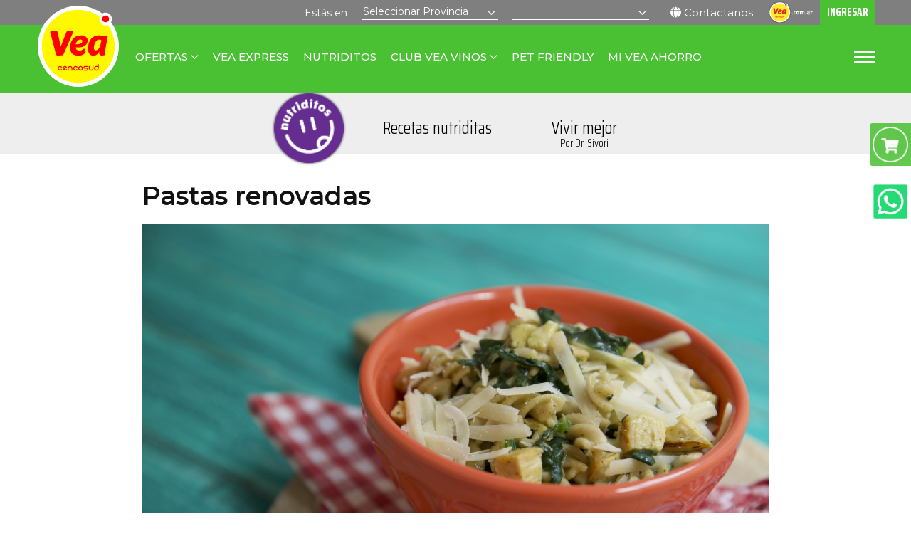

--- FILE ---
content_type: text/html; charset=UTF-8
request_url: https://supermercadosvea.com.ar/posts-de-nutriditos/pastas-renovadas/
body_size: 60735
content:
<!DOCTYPE html>
<html lang="es-AR">
<head>
	<meta charset="UTF-8">
	<meta http-equiv="content-type" content="text/html; charset=UTF-8" />
	<meta name="viewport" content="width=device-width, initial-scale=1, maximum-scale=1">

	<!-- Google Tag Manager -->
	<script>(function(w,d,s,l,i){w[l]=w[l]||[];w[l].push({'gtm.start':
	new Date().getTime(),event:'gtm.js'});var f=d.getElementsByTagName(s)[0],
	j=d.createElement(s),dl=l!='dataLayer'?'&l='+l:'';j.async=true;j.src=
	'https://www.googletagmanager.com/gtm.js?id='+i+dl;f.parentNode.insertBefore(j,f);
	})(window,document,'script','dataLayer','GTM-W9WLZGK');</script>
	<!-- End Google Tag Manager -->

		<meta name="google-site-verification" content="pPvmGwhHNigQcWSkARmHynEGlcsEAW7SZdLjbenS1aQ" />
	
	<title>VEA Cencosud &raquo; VEA Pastas renovadas | VEA</title>

	<!-- Favicons -->
	<link rel="apple-touch-icon" sizes="180x180" href="https://supermercadosvea.com.ar/wp-content/themes/vea/img/favicon/apple-touch-icon.png">
	<link rel="icon" type="image/png" sizes="32x32" href="https://supermercadosvea.com.ar/wp-content/themes/vea/img/favicon/favicon-32x32.png">
	<link rel="icon" type="image/png" sizes="16x16" href="https://supermercadosvea.com.ar/wp-content/themes/vea/img/favicon/favicon-16x16.png">
	<link rel="manifest" href="https://supermercadosvea.com.ar/wp-content/themes/vea/img/favicon/site.webmanifest">

	<!-- Prefetch DNS for external assets -->
	<link rel="dns-prefetch" href="//fonts.googleapis.com">
	<link rel="dns-prefetch" href="//fonts.gstatic.com">
	<link rel="dns-prefetch" href="//code.jquery.com">

	<!-- Google Fonts -->
	<link rel="preconnect" href="https://fonts.googleapis.com">
	<link rel="preconnect" href="https://fonts.gstatic.com" crossorigin>
	<link href="https://fonts.googleapis.com/css2?family=Montserrat+Alternates:wght@300;400;500;600;700;800&family=Montserrat:ital,wght@0,100..900;1,100..900&family=Saira+Condensed:wght@300;400;500;600;700;800;900&display=swap" rel="stylesheet">

	<!-- CSS -->
	<link rel="stylesheet" href="https://supermercadosvea.com.ar/wp-content/themes/vea/styles/main.css?v=MX8VcjaF83ejyI9U" />

	<meta name='robots' content='index, follow, max-image-preview:large, max-snippet:-1, max-video-preview:-1' />

	<!-- This site is optimized with the Yoast SEO plugin v23.9 - https://yoast.com/wordpress/plugins/seo/ -->
	<link rel="canonical" href="https://supermercadosvea.com.ar/posts-de-nutriditos/pastas-renovadas/" />
	<meta property="og:locale" content="es_ES" />
	<meta property="og:type" content="article" />
	<meta property="og:title" content="Pastas renovadas | VEA" />
	<meta property="og:description" content="&nbsp; Cociná tu plato de fideos con una salsa exquisita de pollo y espinaca y transformá el menú del día. Simple, rico y llenador, ¿qué más? (Para 4 porciones) Ingredientes 2 pechugas de pollo  2 cuacharadas harina de trigo 250 ml leche descremada  250 ml caldo de pollo  80 g espinaca 400 g pasta integral  [&hellip;]" />
	<meta property="og:url" content="https://supermercadosvea.com.ar/posts-de-nutriditos/pastas-renovadas/" />
	<meta property="og:site_name" content="VEA" />
	<meta property="article:publisher" content="https://www.facebook.com/veasuper" />
	<meta property="article:modified_time" content="2024-08-28T15:28:04+00:00" />
	<meta property="og:image" content="https://supermercadosvea.com.ar/wp-content/uploads/2019/02/fideos-con-espinaca-scaled.jpg" />
	<meta property="og:image:width" content="2560" />
	<meta property="og:image:height" content="1710" />
	<meta property="og:image:type" content="image/jpeg" />
	<meta name="twitter:card" content="summary_large_image" />
	<meta name="twitter:site" content="@veasuper" />
	<script type="application/ld+json" class="yoast-schema-graph">{"@context":"https://schema.org","@graph":[{"@type":"WebPage","@id":"https://supermercadosvea.com.ar/posts-de-nutriditos/pastas-renovadas/","url":"https://supermercadosvea.com.ar/posts-de-nutriditos/pastas-renovadas/","name":"Pastas renovadas | VEA","isPartOf":{"@id":"https://supermercadosvea.com.ar/#website"},"primaryImageOfPage":{"@id":"https://supermercadosvea.com.ar/posts-de-nutriditos/pastas-renovadas/#primaryimage"},"image":{"@id":"https://supermercadosvea.com.ar/posts-de-nutriditos/pastas-renovadas/#primaryimage"},"thumbnailUrl":"https://supermercadosvea.com.ar/wp-content/uploads/2019/02/fideos-con-espinaca-scaled.jpg","datePublished":"2019-02-28T00:59:06+00:00","dateModified":"2024-08-28T15:28:04+00:00","breadcrumb":{"@id":"https://supermercadosvea.com.ar/posts-de-nutriditos/pastas-renovadas/#breadcrumb"},"inLanguage":"es-AR","potentialAction":[{"@type":"ReadAction","target":["https://supermercadosvea.com.ar/posts-de-nutriditos/pastas-renovadas/"]}]},{"@type":"ImageObject","inLanguage":"es-AR","@id":"https://supermercadosvea.com.ar/posts-de-nutriditos/pastas-renovadas/#primaryimage","url":"https://supermercadosvea.com.ar/wp-content/uploads/2019/02/fideos-con-espinaca-scaled.jpg","contentUrl":"https://supermercadosvea.com.ar/wp-content/uploads/2019/02/fideos-con-espinaca-scaled.jpg","width":2560,"height":1710},{"@type":"BreadcrumbList","@id":"https://supermercadosvea.com.ar/posts-de-nutriditos/pastas-renovadas/#breadcrumb","itemListElement":[{"@type":"ListItem","position":1,"name":"Inicio","item":"https://supermercadosvea.com.ar/"},{"@type":"ListItem","position":2,"name":"Posts de Nutriditos","item":"https://supermercadosvea.com.ar/posts-de-nutriditos/"},{"@type":"ListItem","position":3,"name":"Pastas renovadas"}]},{"@type":"WebSite","@id":"https://supermercadosvea.com.ar/#website","url":"https://supermercadosvea.com.ar/","name":"Supermercados VEA","description":"En Vea encontrás el ahorro que necesitás","publisher":{"@id":"https://supermercadosvea.com.ar/#organization"},"potentialAction":[{"@type":"SearchAction","target":{"@type":"EntryPoint","urlTemplate":"https://supermercadosvea.com.ar/?s={search_term_string}"},"query-input":{"@type":"PropertyValueSpecification","valueRequired":true,"valueName":"search_term_string"}}],"inLanguage":"es-AR"},{"@type":"Organization","@id":"https://supermercadosvea.com.ar/#organization","name":"VEA Cencosud","url":"https://supermercadosvea.com.ar/","logo":{"@type":"ImageObject","inLanguage":"es-AR","@id":"https://supermercadosvea.com.ar/#/schema/logo/image/","url":"https://supermercadosvea.com.ar/wp-content/uploads/2024/11/logo-vea-cencosud.png","contentUrl":"https://supermercadosvea.com.ar/wp-content/uploads/2024/11/logo-vea-cencosud.png","width":600,"height":600,"caption":"VEA Cencosud"},"image":{"@id":"https://supermercadosvea.com.ar/#/schema/logo/image/"},"sameAs":["https://www.facebook.com/veasuper","https://x.com/veasuper","https://www.instagram.com/veasuper/"]}]}</script>
	<!-- / Yoast SEO plugin. -->


<link rel="alternate" type="application/rss+xml" title="VEA &raquo; Pastas renovadas RSS de los comentarios" href="https://supermercadosvea.com.ar/posts-de-nutriditos/pastas-renovadas/feed/" />
<script type="text/javascript">
/* <![CDATA[ */
window._wpemojiSettings = {"baseUrl":"https:\/\/s.w.org\/images\/core\/emoji\/15.0.3\/72x72\/","ext":".png","svgUrl":"https:\/\/s.w.org\/images\/core\/emoji\/15.0.3\/svg\/","svgExt":".svg","source":{"concatemoji":"https:\/\/supermercadosvea.com.ar\/wp-includes\/js\/wp-emoji-release.min.js?ver=6.6.2"}};
/*! This file is auto-generated */
!function(i,n){var o,s,e;function c(e){try{var t={supportTests:e,timestamp:(new Date).valueOf()};sessionStorage.setItem(o,JSON.stringify(t))}catch(e){}}function p(e,t,n){e.clearRect(0,0,e.canvas.width,e.canvas.height),e.fillText(t,0,0);var t=new Uint32Array(e.getImageData(0,0,e.canvas.width,e.canvas.height).data),r=(e.clearRect(0,0,e.canvas.width,e.canvas.height),e.fillText(n,0,0),new Uint32Array(e.getImageData(0,0,e.canvas.width,e.canvas.height).data));return t.every(function(e,t){return e===r[t]})}function u(e,t,n){switch(t){case"flag":return n(e,"\ud83c\udff3\ufe0f\u200d\u26a7\ufe0f","\ud83c\udff3\ufe0f\u200b\u26a7\ufe0f")?!1:!n(e,"\ud83c\uddfa\ud83c\uddf3","\ud83c\uddfa\u200b\ud83c\uddf3")&&!n(e,"\ud83c\udff4\udb40\udc67\udb40\udc62\udb40\udc65\udb40\udc6e\udb40\udc67\udb40\udc7f","\ud83c\udff4\u200b\udb40\udc67\u200b\udb40\udc62\u200b\udb40\udc65\u200b\udb40\udc6e\u200b\udb40\udc67\u200b\udb40\udc7f");case"emoji":return!n(e,"\ud83d\udc26\u200d\u2b1b","\ud83d\udc26\u200b\u2b1b")}return!1}function f(e,t,n){var r="undefined"!=typeof WorkerGlobalScope&&self instanceof WorkerGlobalScope?new OffscreenCanvas(300,150):i.createElement("canvas"),a=r.getContext("2d",{willReadFrequently:!0}),o=(a.textBaseline="top",a.font="600 32px Arial",{});return e.forEach(function(e){o[e]=t(a,e,n)}),o}function t(e){var t=i.createElement("script");t.src=e,t.defer=!0,i.head.appendChild(t)}"undefined"!=typeof Promise&&(o="wpEmojiSettingsSupports",s=["flag","emoji"],n.supports={everything:!0,everythingExceptFlag:!0},e=new Promise(function(e){i.addEventListener("DOMContentLoaded",e,{once:!0})}),new Promise(function(t){var n=function(){try{var e=JSON.parse(sessionStorage.getItem(o));if("object"==typeof e&&"number"==typeof e.timestamp&&(new Date).valueOf()<e.timestamp+604800&&"object"==typeof e.supportTests)return e.supportTests}catch(e){}return null}();if(!n){if("undefined"!=typeof Worker&&"undefined"!=typeof OffscreenCanvas&&"undefined"!=typeof URL&&URL.createObjectURL&&"undefined"!=typeof Blob)try{var e="postMessage("+f.toString()+"("+[JSON.stringify(s),u.toString(),p.toString()].join(",")+"));",r=new Blob([e],{type:"text/javascript"}),a=new Worker(URL.createObjectURL(r),{name:"wpTestEmojiSupports"});return void(a.onmessage=function(e){c(n=e.data),a.terminate(),t(n)})}catch(e){}c(n=f(s,u,p))}t(n)}).then(function(e){for(var t in e)n.supports[t]=e[t],n.supports.everything=n.supports.everything&&n.supports[t],"flag"!==t&&(n.supports.everythingExceptFlag=n.supports.everythingExceptFlag&&n.supports[t]);n.supports.everythingExceptFlag=n.supports.everythingExceptFlag&&!n.supports.flag,n.DOMReady=!1,n.readyCallback=function(){n.DOMReady=!0}}).then(function(){return e}).then(function(){var e;n.supports.everything||(n.readyCallback(),(e=n.source||{}).concatemoji?t(e.concatemoji):e.wpemoji&&e.twemoji&&(t(e.twemoji),t(e.wpemoji)))}))}((window,document),window._wpemojiSettings);
/* ]]> */
</script>
<style id='wp-emoji-styles-inline-css' type='text/css'>

	img.wp-smiley, img.emoji {
		display: inline !important;
		border: none !important;
		box-shadow: none !important;
		height: 1em !important;
		width: 1em !important;
		margin: 0 0.07em !important;
		vertical-align: -0.1em !important;
		background: none !important;
		padding: 0 !important;
	}
</style>
<link rel='stylesheet' id='wp-block-library-css' href='https://supermercadosvea.com.ar/wp-includes/css/dist/block-library/style.min.css?ver=6.6.2' type='text/css' media='all' />
<style id='classic-theme-styles-inline-css' type='text/css'>
/*! This file is auto-generated */
.wp-block-button__link{color:#fff;background-color:#32373c;border-radius:9999px;box-shadow:none;text-decoration:none;padding:calc(.667em + 2px) calc(1.333em + 2px);font-size:1.125em}.wp-block-file__button{background:#32373c;color:#fff;text-decoration:none}
</style>
<style id='global-styles-inline-css' type='text/css'>
:root{--wp--preset--aspect-ratio--square: 1;--wp--preset--aspect-ratio--4-3: 4/3;--wp--preset--aspect-ratio--3-4: 3/4;--wp--preset--aspect-ratio--3-2: 3/2;--wp--preset--aspect-ratio--2-3: 2/3;--wp--preset--aspect-ratio--16-9: 16/9;--wp--preset--aspect-ratio--9-16: 9/16;--wp--preset--color--black: #000000;--wp--preset--color--cyan-bluish-gray: #abb8c3;--wp--preset--color--white: #ffffff;--wp--preset--color--pale-pink: #f78da7;--wp--preset--color--vivid-red: #cf2e2e;--wp--preset--color--luminous-vivid-orange: #ff6900;--wp--preset--color--luminous-vivid-amber: #fcb900;--wp--preset--color--light-green-cyan: #7bdcb5;--wp--preset--color--vivid-green-cyan: #00d084;--wp--preset--color--pale-cyan-blue: #8ed1fc;--wp--preset--color--vivid-cyan-blue: #0693e3;--wp--preset--color--vivid-purple: #9b51e0;--wp--preset--gradient--vivid-cyan-blue-to-vivid-purple: linear-gradient(135deg,rgba(6,147,227,1) 0%,rgb(155,81,224) 100%);--wp--preset--gradient--light-green-cyan-to-vivid-green-cyan: linear-gradient(135deg,rgb(122,220,180) 0%,rgb(0,208,130) 100%);--wp--preset--gradient--luminous-vivid-amber-to-luminous-vivid-orange: linear-gradient(135deg,rgba(252,185,0,1) 0%,rgba(255,105,0,1) 100%);--wp--preset--gradient--luminous-vivid-orange-to-vivid-red: linear-gradient(135deg,rgba(255,105,0,1) 0%,rgb(207,46,46) 100%);--wp--preset--gradient--very-light-gray-to-cyan-bluish-gray: linear-gradient(135deg,rgb(238,238,238) 0%,rgb(169,184,195) 100%);--wp--preset--gradient--cool-to-warm-spectrum: linear-gradient(135deg,rgb(74,234,220) 0%,rgb(151,120,209) 20%,rgb(207,42,186) 40%,rgb(238,44,130) 60%,rgb(251,105,98) 80%,rgb(254,248,76) 100%);--wp--preset--gradient--blush-light-purple: linear-gradient(135deg,rgb(255,206,236) 0%,rgb(152,150,240) 100%);--wp--preset--gradient--blush-bordeaux: linear-gradient(135deg,rgb(254,205,165) 0%,rgb(254,45,45) 50%,rgb(107,0,62) 100%);--wp--preset--gradient--luminous-dusk: linear-gradient(135deg,rgb(255,203,112) 0%,rgb(199,81,192) 50%,rgb(65,88,208) 100%);--wp--preset--gradient--pale-ocean: linear-gradient(135deg,rgb(255,245,203) 0%,rgb(182,227,212) 50%,rgb(51,167,181) 100%);--wp--preset--gradient--electric-grass: linear-gradient(135deg,rgb(202,248,128) 0%,rgb(113,206,126) 100%);--wp--preset--gradient--midnight: linear-gradient(135deg,rgb(2,3,129) 0%,rgb(40,116,252) 100%);--wp--preset--font-size--small: 13px;--wp--preset--font-size--medium: 20px;--wp--preset--font-size--large: 36px;--wp--preset--font-size--x-large: 42px;--wp--preset--spacing--20: 0.44rem;--wp--preset--spacing--30: 0.67rem;--wp--preset--spacing--40: 1rem;--wp--preset--spacing--50: 1.5rem;--wp--preset--spacing--60: 2.25rem;--wp--preset--spacing--70: 3.38rem;--wp--preset--spacing--80: 5.06rem;--wp--preset--shadow--natural: 6px 6px 9px rgba(0, 0, 0, 0.2);--wp--preset--shadow--deep: 12px 12px 50px rgba(0, 0, 0, 0.4);--wp--preset--shadow--sharp: 6px 6px 0px rgba(0, 0, 0, 0.2);--wp--preset--shadow--outlined: 6px 6px 0px -3px rgba(255, 255, 255, 1), 6px 6px rgba(0, 0, 0, 1);--wp--preset--shadow--crisp: 6px 6px 0px rgba(0, 0, 0, 1);}:where(.is-layout-flex){gap: 0.5em;}:where(.is-layout-grid){gap: 0.5em;}body .is-layout-flex{display: flex;}.is-layout-flex{flex-wrap: wrap;align-items: center;}.is-layout-flex > :is(*, div){margin: 0;}body .is-layout-grid{display: grid;}.is-layout-grid > :is(*, div){margin: 0;}:where(.wp-block-columns.is-layout-flex){gap: 2em;}:where(.wp-block-columns.is-layout-grid){gap: 2em;}:where(.wp-block-post-template.is-layout-flex){gap: 1.25em;}:where(.wp-block-post-template.is-layout-grid){gap: 1.25em;}.has-black-color{color: var(--wp--preset--color--black) !important;}.has-cyan-bluish-gray-color{color: var(--wp--preset--color--cyan-bluish-gray) !important;}.has-white-color{color: var(--wp--preset--color--white) !important;}.has-pale-pink-color{color: var(--wp--preset--color--pale-pink) !important;}.has-vivid-red-color{color: var(--wp--preset--color--vivid-red) !important;}.has-luminous-vivid-orange-color{color: var(--wp--preset--color--luminous-vivid-orange) !important;}.has-luminous-vivid-amber-color{color: var(--wp--preset--color--luminous-vivid-amber) !important;}.has-light-green-cyan-color{color: var(--wp--preset--color--light-green-cyan) !important;}.has-vivid-green-cyan-color{color: var(--wp--preset--color--vivid-green-cyan) !important;}.has-pale-cyan-blue-color{color: var(--wp--preset--color--pale-cyan-blue) !important;}.has-vivid-cyan-blue-color{color: var(--wp--preset--color--vivid-cyan-blue) !important;}.has-vivid-purple-color{color: var(--wp--preset--color--vivid-purple) !important;}.has-black-background-color{background-color: var(--wp--preset--color--black) !important;}.has-cyan-bluish-gray-background-color{background-color: var(--wp--preset--color--cyan-bluish-gray) !important;}.has-white-background-color{background-color: var(--wp--preset--color--white) !important;}.has-pale-pink-background-color{background-color: var(--wp--preset--color--pale-pink) !important;}.has-vivid-red-background-color{background-color: var(--wp--preset--color--vivid-red) !important;}.has-luminous-vivid-orange-background-color{background-color: var(--wp--preset--color--luminous-vivid-orange) !important;}.has-luminous-vivid-amber-background-color{background-color: var(--wp--preset--color--luminous-vivid-amber) !important;}.has-light-green-cyan-background-color{background-color: var(--wp--preset--color--light-green-cyan) !important;}.has-vivid-green-cyan-background-color{background-color: var(--wp--preset--color--vivid-green-cyan) !important;}.has-pale-cyan-blue-background-color{background-color: var(--wp--preset--color--pale-cyan-blue) !important;}.has-vivid-cyan-blue-background-color{background-color: var(--wp--preset--color--vivid-cyan-blue) !important;}.has-vivid-purple-background-color{background-color: var(--wp--preset--color--vivid-purple) !important;}.has-black-border-color{border-color: var(--wp--preset--color--black) !important;}.has-cyan-bluish-gray-border-color{border-color: var(--wp--preset--color--cyan-bluish-gray) !important;}.has-white-border-color{border-color: var(--wp--preset--color--white) !important;}.has-pale-pink-border-color{border-color: var(--wp--preset--color--pale-pink) !important;}.has-vivid-red-border-color{border-color: var(--wp--preset--color--vivid-red) !important;}.has-luminous-vivid-orange-border-color{border-color: var(--wp--preset--color--luminous-vivid-orange) !important;}.has-luminous-vivid-amber-border-color{border-color: var(--wp--preset--color--luminous-vivid-amber) !important;}.has-light-green-cyan-border-color{border-color: var(--wp--preset--color--light-green-cyan) !important;}.has-vivid-green-cyan-border-color{border-color: var(--wp--preset--color--vivid-green-cyan) !important;}.has-pale-cyan-blue-border-color{border-color: var(--wp--preset--color--pale-cyan-blue) !important;}.has-vivid-cyan-blue-border-color{border-color: var(--wp--preset--color--vivid-cyan-blue) !important;}.has-vivid-purple-border-color{border-color: var(--wp--preset--color--vivid-purple) !important;}.has-vivid-cyan-blue-to-vivid-purple-gradient-background{background: var(--wp--preset--gradient--vivid-cyan-blue-to-vivid-purple) !important;}.has-light-green-cyan-to-vivid-green-cyan-gradient-background{background: var(--wp--preset--gradient--light-green-cyan-to-vivid-green-cyan) !important;}.has-luminous-vivid-amber-to-luminous-vivid-orange-gradient-background{background: var(--wp--preset--gradient--luminous-vivid-amber-to-luminous-vivid-orange) !important;}.has-luminous-vivid-orange-to-vivid-red-gradient-background{background: var(--wp--preset--gradient--luminous-vivid-orange-to-vivid-red) !important;}.has-very-light-gray-to-cyan-bluish-gray-gradient-background{background: var(--wp--preset--gradient--very-light-gray-to-cyan-bluish-gray) !important;}.has-cool-to-warm-spectrum-gradient-background{background: var(--wp--preset--gradient--cool-to-warm-spectrum) !important;}.has-blush-light-purple-gradient-background{background: var(--wp--preset--gradient--blush-light-purple) !important;}.has-blush-bordeaux-gradient-background{background: var(--wp--preset--gradient--blush-bordeaux) !important;}.has-luminous-dusk-gradient-background{background: var(--wp--preset--gradient--luminous-dusk) !important;}.has-pale-ocean-gradient-background{background: var(--wp--preset--gradient--pale-ocean) !important;}.has-electric-grass-gradient-background{background: var(--wp--preset--gradient--electric-grass) !important;}.has-midnight-gradient-background{background: var(--wp--preset--gradient--midnight) !important;}.has-small-font-size{font-size: var(--wp--preset--font-size--small) !important;}.has-medium-font-size{font-size: var(--wp--preset--font-size--medium) !important;}.has-large-font-size{font-size: var(--wp--preset--font-size--large) !important;}.has-x-large-font-size{font-size: var(--wp--preset--font-size--x-large) !important;}
:where(.wp-block-post-template.is-layout-flex){gap: 1.25em;}:where(.wp-block-post-template.is-layout-grid){gap: 1.25em;}
:where(.wp-block-columns.is-layout-flex){gap: 2em;}:where(.wp-block-columns.is-layout-grid){gap: 2em;}
:root :where(.wp-block-pullquote){font-size: 1.5em;line-height: 1.6;}
</style>
<link rel='stylesheet' id='winwheel4wp-css' href='https://supermercadosvea.com.ar/wp-content/plugins/winwheel4wp/assets/winwheel4wp.css?ver=1655314463' type='text/css' media='all' />
<script type="text/javascript" src="https://supermercadosvea.com.ar/wp-includes/js/jquery/jquery.min.js?ver=3.7.1" id="jquery-core-js"></script>
<script type="text/javascript" src="https://supermercadosvea.com.ar/wp-includes/js/jquery/jquery-migrate.min.js?ver=3.4.1" id="jquery-migrate-js"></script>
<script type="text/javascript" src="https://supermercadosvea.com.ar/wp-content/plugins/winwheel4wp/assets/winwheel4wp.js?ver=1696428943" id="winwheel4wp-js"></script>
<link rel="https://api.w.org/" href="https://supermercadosvea.com.ar/wp-json/" /><link rel="EditURI" type="application/rsd+xml" title="RSD" href="https://supermercadosvea.com.ar/xmlrpc.php?rsd" />
<meta name="generator" content="WordPress 6.6.2" />
<link rel='shortlink' href='https://supermercadosvea.com.ar/?p=1558' />
<link rel="alternate" title="oEmbed (JSON)" type="application/json+oembed" href="https://supermercadosvea.com.ar/wp-json/oembed/1.0/embed?url=https%3A%2F%2Fsupermercadosvea.com.ar%2Fposts-de-nutriditos%2Fpastas-renovadas%2F" />
<link rel="alternate" title="oEmbed (XML)" type="text/xml+oembed" href="https://supermercadosvea.com.ar/wp-json/oembed/1.0/embed?url=https%3A%2F%2Fsupermercadosvea.com.ar%2Fposts-de-nutriditos%2Fpastas-renovadas%2F&#038;format=xml" />
<script>!function (e, f, u) { e.async = 1; e.src = u; f.parentNode.insertBefore(e, f); }(document.createElement('script'), document.getElementsByTagName('script')[0], 'https://qcart.app/btn.js?trg=any&');</script>
		<!-- Facebook Pixel Code -->
	<script>
	!function(f,b,e,v,n,t,s)
	{if(f.fbq)return;n=f.fbq=function(){n.callMethod?
	n.callMethod.apply(n,arguments):n.queue.push(arguments)};
	if(!f._fbq)f._fbq=n;n.push=n;n.loaded=!0;n.version='2.0';
	n.queue=[];t=b.createElement(e);t.async=!0;
	t.src=v;s=b.getElementsByTagName(e)[0];
	s.parentNode.insertBefore(t,s)}(window, document,'script',
	'https://connect.facebook.net/en_US/fbevents.js');
	fbq('init', '2222304118005012');
	fbq('track', 'PageView');
	</script>
	<noscript><img height="1" width="1" style="display:none" src="https://www.facebook.com/tr?id=2222304118005012&ev=PageView&noscript=1"/></noscript>
	<!-- End Facebook Pixel Code -->
	</head>
<body class="nutriditos-template-default single single-nutriditos postid-1558">

		<!-- Google Tag Manager (noscript) -->
	<noscript><iframe src="https://www.googletagmanager.com/ns.html?id=GTM-W9WLZGK" height="0" width="0" style="display:none;visibility:hidden"></iframe></noscript>
	<!-- End Google Tag Manager (noscript) -->
	
	
	
	<div class="hamburger-new">
		<div class="hamburger-inner">
			<div class="bar bar1"></div>
			<div class="bar bar2"></div>
			<div class="bar bar3"></div>
			<div class="bar bar4"></div>
		</div>
	</div>

	<header class="header-new">
		<div class="top-bar">
			<div class="wrapper">
				<div class="satelite">
										<div class="geo-area-new" data-site="main">
						<p>Estás en</p>

												<div class="styled-select">
							<select name="provincia" data-action="https://supermercadosvea.com.ar/wp-content/themes/vea/ajax/sucursales-localidades.php">
								<option>Seleccionar Provincia</option>
																<option value="Buenos Aires">Buenos Aires</option>
																<option value="Catamarca">Catamarca</option>
																<option value="Chaco">Chaco</option>
																<option value="Chubut">Chubut</option>
																<option value="Córdoba">Córdoba</option>
																<option value="Corrientes">Corrientes</option>
																<option value="Entre Ríos">Entre Ríos</option>
																<option value="Jujuy">Jujuy</option>
																<option value="La Rioja">La Rioja</option>
																<option value="Mendoza">Mendoza</option>
																<option value="Neuquén">Neuquén</option>
																<option value="Río Negro">Río Negro</option>
																<option value="Salta">Salta</option>
																<option value="San Juan">San Juan</option>
																<option value="San Luis">San Luis</option>
																<option value="Santa Fe">Santa Fe</option>
																<option value="Santiago del Estero">Santiago del Estero</option>
																<option value="Tucumán">Tucumán</option>
															</select>
							<i class="sbarrow"></i>
							<i class="loader fa-solid fa-spinner fa-pulse fa-fw"></i>
						</div>
												<div class="styled-select">
							<select name="localidad" data-action="https://supermercadosvea.com.ar/"></select>
							<i class="sbarrow"></i>
							<i class="loader fa-solid fa-spinner fa-pulse fa-fw"></i>
						</div>
											</div>

					<div class="veatel">
						<p class="dd"><i class="fa-solid fa-globe"></i> Contactanos</p>

												<div class="cont-dates">
							<ul>
																<li>
									<span>Teléfono:</span>
									<a href="tel:08109999832">0810-999-9832 (VEA)</a>
								</li>
																								<li>
									<span>Email:</span>
																		<a href="mailto:sugerenciasvea@cencosud.com.ar">sugerenciasvea@cencosud.com.ar</a><br />
																											<a href="mailto:veaahorro@cencosud.com.ar">veaahorro@cencosud.com.ar</a>
																	</li>
															</ul>
						</div>

					</div>

					<div class="vea-comar"><a href="https://www.vea.com.ar/" target="_blank"><img src="https://supermercadosvea.com.ar/wp-content/themes/vea/img/global/veacomar.svg" alt="vea.com.ar"></a></div>

										<div class="login-bt"><a data-fancybox data-login data-hash="login" data-src="#modal-login" data-touch="false" href="javascript:;">Ingresar</a></div>
					
									</div>
			</div>
		</div>

				<nav class="menu-new">
			<div class="wrapper">
				<div class="logo">
					<a data-tracking-action="click" data-tracking-category="logo header" data-tracking-element="interaction" href="https://supermercadosvea.com.ar/caba/"><img src="https://supermercadosvea.com.ar/wp-content/themes/vea/img/global/vea-cencosud.svg" alt="Vea cencosud"></a>
				</div>
				<div class="menu-menu-principal-container"><ul id="menu-menu-principal" class="menu-list"><li id="menu-item-15665" class="submenu menu-item menu-item-type-custom menu-item-object-custom menu-item-has-children menu-item-15665"><a href="#">Ofertas</a>
<ul class="sub-menu">
	<li id="menu-item-95" class="menu-item menu-item-type-post_type menu-item-object-page menu-item-95"><a href="https://supermercadosvea.com.ar/caba/vea-ofertas/">Catálogos</a></li>
	<li id="menu-item-96" class="menu-item menu-item-type-post_type menu-item-object-page menu-item-96"><a href="https://supermercadosvea.com.ar/caba/vea-beneficios/">Descuentos Bancarios</a></li>
</ul>
</li>
<li id="menu-item-13800" class="menu-item menu-item-type-post_type menu-item-object-page menu-item-13800"><a href="https://supermercadosvea.com.ar/caba/vea-express/">VEA Express</a></li>
<li id="menu-item-8701" class="menu-item menu-item-type-post_type menu-item-object-page menu-item-8701"><a href="https://supermercadosvea.com.ar/caba/nutriditos/">Nutriditos</a></li>
<li id="menu-item-11618" class="submenu menu-item menu-item-type-post_type menu-item-object-page menu-item-has-children menu-item-11618"><a href="https://supermercadosvea.com.ar/caba/club-vea-vinos/">Club VEA Vinos</a>
<ul class="sub-menu">
	<li id="menu-item-16035" class="menu-item menu-item-type-post_type menu-item-object-page menu-item-16035"><a href="https://supermercadosvea.com.ar/caba/especial-club-vea-vinos/">Expo VEA Vendimia</a></li>
</ul>
</li>
<li id="menu-item-14050" class="menu-item menu-item-type-post_type menu-item-object-page menu-item-14050"><a href="https://supermercadosvea.com.ar/caba/pet-friendly/">Pet Friendly</a></li>
<li id="menu-item-8703" class="menu-item menu-item-type-post_type menu-item-object-page menu-item-8703"><a href="https://supermercadosvea.com.ar/caba/mi-vea-ahorro/">Mi VEA Ahorro</a></li>
</ul></div>				<div class="secondary-menu">
					<div class="hamburger-submenu">
						<div class="hamburger-inner">
							<div class="bar bar1"></div>
							<div class="bar bar2"></div>
							<div class="bar bar3"></div>
							<div class="bar bar4"></div>
						</div>
					</div>
					<div class="secondnav">
						<ul id="menu-menu-secundario" class=""><li id="menu-item-14021" class="menu-item menu-item-type-post_type menu-item-object-page menu-item-14021"><a href="https://supermercadosvea.com.ar/caba/productos-vea/">Cuisine&#038;Co</a></li>
<li id="menu-item-14023" class="menu-item menu-item-type-post_type menu-item-object-page menu-item-14023"><a href="https://supermercadosvea.com.ar/caba/sucursales/">Sucursales</a></li>
</ul>					</div>
				</div>
			</div>
		</nav>
		
	</header>

		<div class="header-mob-new">
		<a class="logo" data-tracking-action="click" data-tracking-category="header logo mobile" data-tracking-element="interaction" href="https://supermercadosvea.com.ar/caba/"><img src="https://supermercadosvea.com.ar/wp-content/themes/vea/img/global/vea-cencosud.svg" alt="Vea cencosud"></a>
	</div>

	<a href="#" class="gotop"><i class="fa-solid fa-chevron-up"></i></a>

	<div class="btns-fixed-right">
		<a href="https://www.vea.com.ar/" class="btn-fixed btn-vea-digital" data-tracking-action="click" data-tracking-category="vea digital derecha" data-tracking-element="interaction" target="_blank">Tienda <br>online</a>
		<a href="https://whatsapp.com/channel/0029VavZIU2CMY0MHyBfcS1P" class="btn-fixed btn-whatsapp" data-tracking-action="click" data-tracking-category="whatsapp derecha" data-tracking-element="interaction" target="_blank" rel="noreferrer">Escribinos</a>
		<a href="https://supermercadosvea.com.ar/caba/nutriditos/" class="btn-fixed btn-vea-nutriditos" data-tracking-action="click" data-tracking-category="nutriditos derecha" data-tracking-element="interaction">Nutriditos</a>
	</div>
	
	
<main class="main">

	
<div class="nav-mi-vea" data-tracking-category="Clic en secciones">
	<ul id="menu-nutriditos" class="menu"><li id="menu-item-2055" class="item-nutriditos menu-item menu-item-type-post_type menu-item-object-page menu-item-2055"><a href="https://supermercadosvea.com.ar/nutriditos/">Nutriditos</a></li>
<li id="menu-item-2056" class="menu-item menu-item-type-taxonomy menu-item-object-nutriditos-category menu-item-2056"><a href="https://supermercadosvea.com.ar/blog/categoria-nutriditos/recetas-nutriditas/">Recetas nutriditas</a></li>
<li id="menu-item-2057" class="dr menu-item menu-item-type-taxonomy menu-item-object-nutriditos-category menu-item-2057"><a href="https://supermercadosvea.com.ar/blog/categoria-nutriditos/vivir-mejor/">Vivir mejor <span>Por Dr. Sivori</span></a></li>
</ul></div>


	<section
		class="wrapper post-detail has-nutriditos-nav"
		data-tracking-action="Pastas renovadas"
		data-tracking-category-video="Clic reproducir receta"
		data-tracking-label="Recetas nutriditas">
		<div class="entrada">
			<h1>Pastas renovadas</h1>
						<img src="https://supermercadosvea.com.ar/wp-content/uploads/2019/02/fideos-con-espinaca-scaled.jpg" class="left">
						
<p>&nbsp;</p>



<p><em><strong>Cociná tu plato de fideos con una salsa exquisita de pollo y espinaca y transformá el menú del día. Simple, rico y llenador, ¿qué más? </strong></em></p>



<p>(Para 4 porciones)</p>



<p>Ingredientes</p>



<p>2 pechugas de pollo </p>



<p>2 cuacharadas harina de trigo</p>



<p>250 ml leche descremada </p>



<p>250 ml caldo de pollo </p>



<p>80 g espinaca</p>



<p>400 g pasta integral                                                                                               </p>



<p>Queso rallado </p>



<p>Aceite de oliva </p>



<p>Sal</p>
<p>Pimienta </p>



<p>2 ajos</p>



<p>Cómo se prepara:</p>



<p>1 &#8211; Troceá las pechugas en cuadrados de 2 x 2 cm. aproximadamente. Saltealas en una sartén con aceite de oliva, sal y pimienta durante 5 a 8 minutos revolviendo de vez cuando para que se cocinen de manera uniforme. Luego, reservalas en un recipiente aparte.</p>



<p>2 &#8211; En la misma sartén, salteá el ajo picado y agregá el caldo, la harina y la leche. Mezclá la preparación de manera continua para que no se hagan grumos hasta que espese. Luego, agregá la espinaca cortada en pedazos y cocinala hasta que reduzca. Salpimentá a gusto.</p>



<p>3 &#8211; Agregá la pasta cocida, el pollo y el queso de rallar. Cociná todo integrando bien los ingredientes y revolviendo durante unos minutos.</p>



<p>¡Ya está lista para disfrutar en familia!</p>
						<span class="date">27 de febrero, 2019</span>
			<div class="share">
				<p><i class="fa-solid fa-share-nodes"></i> COMPARTIR</p>
				<div
					class="share-buttons has-analytics"
					data-category="Clic en compartir"
					data-tag="Pastas renovadas"
					data-share
					data-share-buttons="whatsapp,facebook,x,copy"
					data-share-title="Pastas renovadas"
					data-share-x="Veasuper"></div>
			</div>
		</div>
	</section>

</main>

				<footer>
			<div class="wrapper">
				<a href="https://supermercadosvea.com.ar/caba" class="footlink logo">
					<img src="https://supermercadosvea.com.ar/wp-content/themes/vea/img/global/vea-cencosud-footer.svg">
				</a>
				<a class="footlink" data-tracking-action="click" data-tracking-category="footer cv" data-tracking-element="interaction" href="mailto:empleos@cencosud.com.ar">
					<span><img src="https://supermercadosvea.com.ar/wp-content/themes/vea/img/global/ic-cv.jpg"></span>
					<p>Dejanos tu CV</p>
				</a>
				<a class="footlink" data-fancybox data-hash="sugerencias" data-src="#modal-sugerencias" data-sugerencias data-tracking-action="click" data-tracking-category="sugerencias footer" data-tracking-element="interaction" href="javascript:;">
					<span><img src="https://supermercadosvea.com.ar/wp-content/themes/vea/img/global/ic-sug.jpg"></span>
					<p>Sugerencias</p>
				</a>
				<a class="footlink" data-fancybox data-hash="contacto" data-src="#modal-contact" data-tracking-action="click" data-tracking-category="contactanos footer" data-tracking-element="interaction" href="javascript:;">
					<span><img src="https://supermercadosvea.com.ar/wp-content/themes/vea/img/global/ic-cont.jpg"></span>
					<p>Contactanos</p>
				</a>
				<a class="footlink" data-tracking-action="click" data-tracking-category="tarjeta cencosud footer" data-tracking-element="interaction" href="https://pedila.tarjetacencosud.com.ar/ords/f?p=108:1:7215568126609:::::" rel="noreferrer" target="_blank">
					<span><img src="https://supermercadosvea.com.ar/wp-content/themes/vea/img/global/ic-cenco-credito.png"></span>
					<p>Pedí tu Cenco Pay crédito</p>
				</a>
				<div class="footlink">
										<a href="https://supermercadosvea.com.ar/wp-content/uploads/2019/07/Codigo-de-Etica-digital_español-intranet-y-web_compressed.pdf" target="_blank" class="et" rel="noreferrer"><p>Código de Ética</p></a>
						
					<a href="https://supermercadosvea.com.ar/caba/alquileres-en-locales/" class="alq"><p>Alquileres en locales</p></a>
				</div>
			</div>
			<div class="legal">
				<p>
					Vea Copyright 2018 Todos Los Derechos Reservados |
					<a href="https://supermercadosvea.com.ar/caba/terminos-y-condiciones/">Términos y Condiciones de Uso</a> |
					<a href="https://supermercadosvea.com.ar/caba/politicas-de-uso-de-datos-personales/">Políticas de Privacidad</a> |
					<a href="https://supermercadosvea.com.ar/caba/reglamento-general/">Reglamento General</a> |
					<a href="https://supermercadosvea.com.ar/wp-content/themes/vea/pdf/AAIP.pdf" target="_blank">AAIP</a>
				</p>
			</div>
		</footer>
		
		
		
		
		
		
				<div id="modal-contact" style="display: none;">
			<div class="contactanos">
				<h2 class="tit-generic">Contactanos<span></span></h2>				<h3 class="subtit-generic">Podés contactarnos por los siguientes medios:</h3>				<p><i class="fa-solid fa-phone-flip"></i> <a href="tel:08109999832">0810-999-9832 (VEA)</a></p>				<p><i class="fa-solid fa-envelope"></i> <a href="mailto:sugerenciasvea@cencosud.com.ar">sugerenciasvea@cencosud.com.ar</a></p>				<div class="social">
					<span>Seguinos en redes sociales</span>
					<a href="https://www.facebook.com/veasuper" class="facebook" target="_blank" rel="noreferrer"><i class="fa-brands fa-facebook-f"></i></a>					<a href="https://twitter.com/Veasuper" class="x" target="_blank" rel="noreferrer"><i class="fa-brands fa-x-twitter"></i></a>					<a href="https://www.instagram.com/veasuper/" class="instagram" target="_blank" rel="noreferrer"><i class="fa-brands fa-instagram"></i></a>				</div>
			</div>
		</div>

				<div id="modal-sugerencias" class="comonmodal layout-sugerencias" style="display: none;">
			<div class="sugerencias">
				<div class="sugerencias-status in-process">
					<p><i class="fa-solid fa-spinner fa-pulse fa-3x fa-fw"></i><br>Estamos procesando tu pedido</p>
				</div>
				<div class="sugerencias-status success">
					<h2 class="subtit-generic">¡Tú solicitud a sido generada con éxito! Gracias.<br> Datos de la solicitud N° <span id="nro-solicitud-sugerencia"></span></h2>
					<div class="tc">
						<a class="btn-new" href="#">¡Gracias!</a>
					</div>
				</div>
				<div class="sugerencias-status error">
					<h2 class="subtit-generic">No se pudo registrar tu solicitud. <br> Por favor, volvé a intentarlo más tarde.</h2>
					<div class="tc">
						<a class="btn-new" href="#">¡Gracias!</a>
					</div>
				</div>
				<div class="formContainer">
					<h1 class="tit-generic">Sugerencias<span></span></h1>
					<h2 class="subtit-generic">Tu opinión es importante, nos ayuda a brindarte un mejor servicio cada día.</h2>
					<h3>Por eso, si deseas hacer alguna consulta o sugerencia, podés hacerlo telefónicamente al <strong>0810-999-9832</strong> o completando este formulario:</h3>

					<form id="sugerencias-form" action="https://supermercadosvea.com.ar/wp-content/themes/vea/ajax/sugerencias.php" method="POST" novalidate>
						<div class="row">
							<div class="col-md-3">
								<div class="custom-input">
									<label for="sugerencias-lastname">Apellido*</label>
									<input id="sugerencias-lastname" type="text" name="apellido" autocomplete="off" required minlength="2" maxlength="32" pattern="[A-z0-9À-ž\s]{2,32}" title="Ingresá tu apellido." />
								</div>
							</div>
							<div class="col-md-3">
								<div class="custom-input">
									<label fo="sugerencias-name">Nombre*</label>
									<input id="sugerencias-name" type="text" name="nombre" autocomplete="off" required minlength="2" maxlength="32" pattern="[A-z0-9À-ž\s]{2,32}" title="Ingresá tu nombre." />
								</div>
							</div>
							<div class="col-md-3">
								<div class="custom-input">
									<label for="sugerencias-doc-type">Tipo de Documento*</label>
									<div class="selectstyle">
										<select id="sugerencias-doc-type" name="tipo-documento">
											<option value="DNI">DNI</option>
											<option value="Pasaporte">Pasaporte</option>
										</select>
										<i class="sbarrow"></i>
									</div>
								</div>
							</div>
							<div class="col-md-3">
								<div class="custom-input">
									<label for="sugerencias-doc-number">Número*</label>
									<input id="sugerencias-doc-number" type="text" name="nro-documento" autocomplete="off" required pattern="[a-zA-Z0-9\s]+" title="Ingresa un numero de Documento correcto. Sin puntos ni guiones." />
								</div>
							</div>
							<div class="col-md-6">
								<div class="custom-input">
									<label for="sugerencias-sucursal">Seleccionar sucursal</label>
									<div class="selectstyle">
										<select id="sugerencias-sucursal" name="sucursal">
											<option value="Todos">Todos</option>
																						<option value="195|Río Cuarto">Río Cuarto</option>
																						<option value="20|Lanús-Av Yrigoyen 4174">Lanús-Av Yrigoyen 4174</option>
																						<option value="853|VEA 62">VEA 62</option>
																						<option value="647|Exodo">Exodo</option>
																						<option value="125|Sarmiento">Sarmiento</option>
																						<option value="134|Roca">Roca</option>
																						<option value="73|Mate de Luna">Mate de Luna</option>
																						<option value="72|América">América</option>
																						<option value="958|Gobernador del Campo">Gobernador del Campo</option>
																						<option value="71|Terminal">Terminal</option>
																						<option value="906|Alberdi">Alberdi</option>
																						<option value="887|Belgrano Sur">Belgrano Sur</option>
																						<option value="904|Concepción">Concepción</option>
																						<option value="903|Monteros">Monteros</option>
																						<option value="728|Tafi Viejo">Tafi Viejo</option>
																						<option value="727|Colón">Colón</option>
																						<option value="660|Alem">Alem</option>
																						<option value="730|La Banda">La Banda</option>
																						<option value="659|Córdoba">Córdoba</option>
																						<option value="658|Peatonal Florida">Peatonal Florida</option>
																						<option value="657|Sarmiento">Sarmiento</option>
																						<option value="980|Parque San Martín">Parque San Martín</option>
																						<option value="731|Ituzaingó">Ituzaingó</option>
																						<option value="656|Salta Sur">Salta Sur</option>
																						<option value="655|Ciudad Judicial">Ciudad Judicial</option>
																						<option value="914|VEA 60-Malargüe">VEA 60-Malargüe</option>
																						<option value="868|Vea 53">Vea 53</option>
																						<option value="857|VEA 68-La Barraca">VEA 68-La Barraca</option>
																						<option value="856|VEA 63-Las Heras III">VEA 63-Las Heras III</option>
																						<option value="140|Orán">Orán</option>
																						<option value="110|Tres Cerritos">Tres Cerritos</option>
																						<option value="855|VEA 64">VEA 64</option>
																						<option value="64|Esteco">Esteco</option>
																						<option value="803|Vea 50">Vea 50</option>
																						<option value="40|Mitre">Mitre</option>
																						<option value="584|Vea 55-San Rafael III">Vea 55-San Rafael III</option>
																						<option value="548|VEA 65-SAN CARLOS">VEA 65-SAN CARLOS</option>
																						<option value="546|VEA-Dalvian">VEA-Dalvian</option>
																						<option value="545|VEA 54 Tupungato Mza.">VEA 54 Tupungato Mza.</option>
																						<option value="402|Vea 34">Vea 34</option>
																						<option value="401|Vea 35">Vea 35</option>
																						<option value="400|Vea 33">Vea 33</option>
																						<option value="399|Vea 32">Vea 32</option>
																						<option value="860|Vea 52">Vea 52</option>
																						<option value="859|San Luis II">San Luis II</option>
																						<option value="398|Vea 31">Vea 31</option>
																						<option value="815|Vea 51">Vea 51</option>
																						<option value="220|Vea 30">Vea 30</option>
																						<option value="196|Mayorista">Mayorista</option>
																						<option value="544|VEA  67">VEA  67</option>
																						<option value="192|Vea 26">Vea 26</option>
																						<option value="417|Vea 48">Vea 48</option>
																						<option value="191|Vea 25">Vea 25</option>
																						<option value="415|Vea 46">Vea 46</option>
																						<option value="190|Vea 24">Vea 24</option>
																						<option value="189|Vea 23 - Shopping">Vea 23 - Shopping</option>
																						<option value="188|Vea 21">Vea 21</option>
																						<option value="187|Vea 20">Vea 20</option>
																						<option value="185|Vea 18">Vea 18</option>
																						<option value="414|Vea 45">Vea 45</option>
																						<option value="184|Vea 17">Vea 17</option>
																						<option value="182|Vea 15">Vea 15</option>
																						<option value="413|Vea 44">Vea 44</option>
																						<option value="181|Vea 14">Vea 14</option>
																						<option value="410|Vea 41">Vea 41</option>
																						<option value="180|Vea 12">Vea 12</option>
																						<option value="179|Vea 11">Vea 11</option>
																						<option value="176|Vea 8">Vea 8</option>
																						<option value="194|Vea 28">Vea 28</option>
																						<option value="175|Vea 7">Vea 7</option>
																						<option value="174|Vea 6">Vea 6</option>
																						<option value="173|Vea 5">Vea 5</option>
																						<option value="172|Vea 3">Vea 3</option>
																						<option value="910|Roca I">Roca I</option>
																						<option value="171|Vea 2">Vea 2</option>
																						<option value="901|Roca II">Roca II</option>
																						<option value="170|Vea 1">Vea 1</option>
																						<option value="705|Alem">Alem</option>
																						<option value="912|Junin II">Junin II</option>
																						<option value="767|Junín">Junín</option>
																						<option value="703|Cañuelas">Cañuelas</option>
																						<option value="702|Lobos">Lobos</option>
																						<option value="638|La Plata- Av 19">La Plata- Av 19</option>
																						<option value="636|La Plata- Av 13">La Plata- Av 13</option>
																						<option value="677|Saladillo">Saladillo</option>
																						<option value="36|La Plata II">La Plata II</option>
																						<option value="669|Pergamino">Pergamino</option>
																						<option value="729|Ledesma">Ledesma</option>
																						<option value="668|Rojas">Rojas</option>
																						<option value="631|San Pedro">San Pedro</option>
																						<option value="646|Güemes">Güemes</option>
																						<option value="165|Mercedes">Mercedes</option>
																						<option value="162|Luján">Luján</option>
																						<option value="944|Tapiales">Tapiales</option>
																						<option value="698|Monte Grande">Monte Grande</option>
																						<option value="234|Caseros">Caseros</option>
																						<option value="164|Hurlingham">Hurlingham</option>
																						<option value="160|Moreno">Moreno</option>
																						<option value="159|Merlo-Av libertador">Merlo-Av libertador</option>
																						<option value="155|Castelar">Castelar</option>
																						<option value="153|Morón">Morón</option>
																						<option value="150|Padua">Padua</option>
																						<option value="697|Pacheco">Pacheco</option>
																						<option value="692|Lanús- Yrigoyen 3043">Lanús- Yrigoyen 3043</option>
																						<option value="943|Paraná">Paraná</option>
																						<option value="854|Concordia">Concordia</option>
																						<option value="685|Chajarí">Chajarí</option>
																						<option value="983|Miramar">Miramar</option>
																						<option value="942|Mar del Plata-Av. Independencia">Mar del Plata-Av. Independencia</option>
																						<option value="711|Tandil">Tandil</option>
																						<option value="704|Tres Arroyos">Tres Arroyos</option>
																						<option value="241|Mar del Plata- Edison">Mar del Plata- Edison</option>
																						<option value="127|Bahía Blanca - Casanova">Bahía Blanca - Casanova</option>
																						<option value="122|Bahía Blanca - Capitán Martinez">Bahía Blanca - Capitán Martinez</option>
																						<option value="56|Mar del Plata-Luro y Guido">Mar del Plata-Luro y Guido</option>
																						<option value="51|Necochea">Necochea</option>
																						<option value="691|Paso de los Libres">Paso de los Libres</option>
																						<option value="690|Río Tercero">Río Tercero</option>
																						<option value="503|Marcos Juárez">Marcos Juárez</option>
																						<option value="485|La Calera">La Calera</option>
																						<option value="479|Río Cuarto">Río Cuarto</option>
																						<option value="478|Bell Ville">Bell Ville</option>
																						<option value="475|Arguello">Arguello</option>
																						<option value="473|24 de Septiembre">24 de Septiembre</option>
																						<option value="472|Ipona">Ipona</option>
																						<option value="466|Armada Argentina">Armada Argentina</option>
																						<option value="464|San Francisco">San Francisco</option>
																						<option value="455|Zanni">Zanni</option>
																						<option value="453|Ruta 9">Ruta 9</option>
																						<option value="440|Chacabuco">Chacabuco</option>
																						<option value="437|Ruta 20">Ruta 20</option>
																						<option value="432|San Vicente">San Vicente</option>
																						<option value="232|Villa María">Villa María</option>
																						<option value="113|Río Cuarto">Río Cuarto</option>
																						<option value="752|Trelew">Trelew</option>
																						<option value="550|Alto del Solar">Alto del Solar</option>
																						<option value="505|Terminal">Terminal</option>
																						<option value="243|Belgrano">Belgrano</option>
																						<option value="741|Barracas">Barracas</option>
																						<option value="700|Córdoba">Córdoba</option>
																						<option value="408|VEA 39">VEA 39</option>
																						<option value="665|Manzanares">Manzanares</option>
																						<option value="240|Boedo">Boedo</option>
																						<option value="119|Aráoz">Aráoz</option>
																						<option value="19|Bulnes">Bulnes</option>
																						<option value="10|Larrea">Larrea</option>
																						<option value="70|Yerba Buena">Yerba Buena</option>
																						<option value="13|Rivadavia y Ejercito Argentino">Rivadavia y Ejercito Argentino</option>
																						<option value="430|Funes">Funes</option>
																						<option value="193|Vea 27">Vea 27</option>
																						<option value="433|CIPOLLETTI">CIPOLLETTI</option>
																						<option value="902|Lainez">Lainez</option>
																						<option value="8|Chivilcoy">Chivilcoy</option>
																						<option value="708|Artigas">Artigas</option>
																						<option value="633|La Plata-Calle 525">La Plata-Calle 525</option>
																						<option value="645|Ciudad de Nieva">Ciudad de Nieva</option>
																						<option value="686|Gualeguaychú">Gualeguaychú</option>
																						<option value="688|Goya">Goya</option>
																						<option value="32|Buchardo">Buchardo</option>
																						<option value="706|Puerto Madryn">Puerto Madryn</option>
																						<option value="674|Resistencia">Resistencia</option>
																						<option value="423|Vea 36">Vea 36</option>
																						<option value="183|Vea 16">Vea 16</option>
																						<option value="52|San Clemente">San Clemente</option>
																						<option value="114|Juan B. Justo">Juan B. Justo</option>
																						<option value="769|Peatonal Rivadavia">Peatonal Rivadavia</option>
																						<option value="242|Patio Palmera">Patio Palmera</option>
																					</select>
										<i class="sbarrow"></i>
									</div>
								</div>
							</div>
							<div class="col-md-6">
								<div class="custom-input">
									<label for="sugerencias-contact-type">Tipo Contacto</label>
									<div class="selectstyle">
										<select id="sugerencias-contact-type" name="tipo-contacto">
											<option value="Consulta">Consulta</option>
											<option value="Felicitación">Felicitación</option>
											<option value="Reclamo">Reclamo</option>
											<option value="Trámites">Trámites</option>
										</select>
										<i class="sbarrow"></i>
									</div>
								</div>
							</div>
							<div class="col-md-12">
								<div class="custom-input">
									<label for="sugerencias-message">Mensaje*</label>
									<textarea id="sugerencias-message" name="mensaje" required pattern="[A-z0-9À-ž,.¿?¡!():;%\/\s\-]+" title="Ingresá el mensaje."></textarea>
								</div>
							</div>
							<div class="col-md-12">
								<h3>Para contactarte, dejanos tus datos</h3>
							</div>
							<div class="col-md-6">
								<div class="custom-input">
									<label for="sugerencias-phone">Teléfono / Celular (código de área / número)*</label>
									<input id="sugerencias-phone" type="tel" name="telefono" autocomplete="off" required pattern="[0-9\s]+" title="Ingresar solo números" />
								</div>
							</div>
							<div class="col-md-6">
								<div class="custom-input">
									<label for="sugerencias-email">Email*</label>
									<input id="sugerencias-email" type="email" name="mail" autocomplete="off" required pattern="[a-zA-Z0-9._%+\-]+@[a-zA-Z0-9.\-]+\.[a-zA-Z]{2,4}" title="Ingresá una cuenta de correo válida" />
								</div>
							</div>
							<div class="col-md-12"><span class="required-note">*Campos Obligatorios</span></div>
							<div class="col-md-12">
								<div id="sugerencias-recaptcha"></div>
								<span class="sugerencias-recaptcha-error">Seleccioná la validación de Google reCAPTCHA</span>
							</div>
							<div class="col-md-12 mt-3">
								<button class="btn-new">Enviar</button>
															</div>
						</div>
					</form>
				</div>
			</div>
		</div>
				<div id="modal-login" class="comonmodal modal-login layout-login" data-auto-open="true" style="display: none;">
			<div class="sugerencias">
				<div class="formContainer">
					<form action="https://supermercadosvea.com.ar/wp-content/themes/vea/ajax/login.php" method="POST">
						<h1 class="tit-generic">Ingresá a tu VEA Ahorro<span></span></h1>
						<h2 class="subtit-generic">Completá tus datos para loguearte</h2>
						<div class="callout error">
							<p>Los datos ingresados no corresponden a un usuario registrado. Intentá nuevamente. <br />Si el problema persiste comunicate con nuestro servicio de Atención al Cliente (0810-999-9832).</p>
						</div>
						<div class="row">
							<div class="col-md-12">
								<div class="custom-input">
									<label>Email*</label>
									<div class="custom-input-outer">
										<input type="email" name="email" placeholder="Ingresá tu correo electrónico" autocomplete="off" required pattern="[a-zA-Z0-9._%+\-]+@[a-zA-Z0-9.\-]+\.[a-zA-Z]{2,4}" title="Ingresá una cuenta de correo válida" />
										<span class="statusin"><i class="fa-solid fa-check"></i> <i class="fa-solid fa-xmark"></i></span>
									</div>
								</div>
							</div>
							<div class="col-md-12">
								<div class="custom-input">
									<label>Contraseña*</label>
									<div class="custom-input-outer">
										<input type="password" id="login-password" name="password" placeholder="Ingresá tu contraseña" autocomplete="off" required minlength="8" title="La contraseña debe tener un mínimo de 8 caracteres" />
										<span class="togpas" data-password-input="login-password"><i class="fa-solid fa-eye"></i> <i class="fa-solid fa-eye-slash"></i></span>
									</div>
								</div>
							</div>
							<div class="col-md-12">
								<div class="tc">
									<button type="submit" class="btn-solid">Ingresar <i class="loader fa-solid fa-spinner fa-pulse fa-3x fa-fw"></i></button>
								</div>
							</div>
							<div class="col-md-12">
								<div class="tc">
									<p>¿Olvidaste tu contraseña? <br><a href="https://supermercadosvea.com.ar/recuperar-contrasena/">¡Click aquí!</a> para recuperarla.</p>
									<p>¿Aún no estás registrado?<br /><a href="https://supermercadosvea.com.ar/registrate/">¡Registrate!</a></p>
								</div>
							</div>
						</div>
					</form>
				</div>
			</div>
		</div>

		<div id="modal-login-club" class="comonmodal modal-login layout-login club-vinos-login" style="display: none;">
			<div class="sugerencias">
				<div class="formContainer">
					<form action="https://supermercadosvea.com.ar/wp-content/themes/vea/ajax/login.php" method="POST">
						<h1 class="tit">Ingresá a tu VEA Ahorro</h1>
						<h2 class="subtit">Debés iniciar sesión para poder adherirte a Club VEA Vinos</h2>
						<div class="callout error">
							<p>Los datos ingresados no corresponden a un usuario registrado. Intentá nuevamente. <br />Si el problema persiste comunicate con nuestro servicio de Atención al Cliente (0810-999-9832).</p>
						</div>
						<div class="row">
							<div class="col-md-12">
								<div class="custom-input">
									<label>Email*</label>
									<div class="custom-input-outer">
										<input type="email" name="email" placeholder="Ingresá tu correo electrónico" autocomplete="off" required pattern="[a-zA-Z0-9._%+\-]+@[a-zA-Z0-9.\-]+\.[a-zA-Z]{2,4}" title="Ingresá una cuenta de correo válida" />
										<span class="statusin"><i class="fa-solid fa-check"></i> <i class="fa-solid fa-xmark"></i></span>
									</div>
								</div>
							</div>
							<div class="col-md-12">
								<div class="custom-input">
									<label>Contraseña*</label>
									<div class="custom-input-outer">
										<input type="password" id="login-club-password" name="password" placeholder="Ingresá tu contraseña" autocomplete="off" required minlength="8" title="La contraseña debe tener un mínimo de 8 caracteres" />
										<span class="togpas" data-password-input="login-club-password"><i class="fa-solid fa-eye"></i> <i class="fa-solid fa-eye-slash"></i></span>
									</div>
								</div>
							</div>
							<div class="col-md-12">
								<div class="tc">
									<button type="submit" class="btn-new cvv">Ingresar <i class="loader fa-solid fa-spinner fa-pulse fa-fw"></i></button>
								</div>
							</div>
							<div class="col-md-12">
								<div class="tc">
									<p class="txt">¿Olvidaste tu contraseña? <br><a href="https://supermercadosvea.com.ar/recuperar-contrasena/">¡Click aquí!</a> para recuperarla.</p>
									<p class="txt">¿Aún no estás registrado?<br /><a href="https://supermercadosvea.com.ar/registrate/">¡Registrate!</a></p>
								</div>
							</div>
						</div>
					</form>
				</div>
			</div>
		</div>
		
		
		
		
		
		
		<script src="//www.google.com/recaptcha/api.js?onload=reCaptchaLoad&render=explicit" async defer></script>
		<script src="https://ajax.googleapis.com/ajax/libs/jquery/3.4.0/jquery.min.js"></script>
		
		<script type="text/javascript">
			var
				baseURL = 'https://supermercadosvea.com.ar/',
				themeURL = 'https://supermercadosvea.com.ar/wp-content/themes/vea',
				reCaptchaKey = '6Ld_gnEUAAAAACY4U3OB32t0d0AAJOZR0dd3CMsb';
		</script>
		<script type="text/javascript" src="https://supermercadosvea.com.ar/wp-content/themes/vea/scripts/main.js?v=MX8VcjaF83ejyI9U"></script>

		
		<script type="text/javascript" src="https://maps.googleapis.com/maps/api/js?key=AIzaSyB3IdHFKbDZYrrHH6ZKjGzg0aoTPVP5gPI&libraries=geometry,places"></script>

			</body>
</html>


--- FILE ---
content_type: text/html; charset=utf-8
request_url: https://www.google.com/recaptcha/api2/anchor?ar=1&k=6Ld_gnEUAAAAACY4U3OB32t0d0AAJOZR0dd3CMsb&co=aHR0cHM6Ly9zdXBlcm1lcmNhZG9zdmVhLmNvbS5hcjo0NDM.&hl=en&v=PoyoqOPhxBO7pBk68S4YbpHZ&size=normal&anchor-ms=20000&execute-ms=30000&cb=ch91h8sfggqo
body_size: 49239
content:
<!DOCTYPE HTML><html dir="ltr" lang="en"><head><meta http-equiv="Content-Type" content="text/html; charset=UTF-8">
<meta http-equiv="X-UA-Compatible" content="IE=edge">
<title>reCAPTCHA</title>
<style type="text/css">
/* cyrillic-ext */
@font-face {
  font-family: 'Roboto';
  font-style: normal;
  font-weight: 400;
  font-stretch: 100%;
  src: url(//fonts.gstatic.com/s/roboto/v48/KFO7CnqEu92Fr1ME7kSn66aGLdTylUAMa3GUBHMdazTgWw.woff2) format('woff2');
  unicode-range: U+0460-052F, U+1C80-1C8A, U+20B4, U+2DE0-2DFF, U+A640-A69F, U+FE2E-FE2F;
}
/* cyrillic */
@font-face {
  font-family: 'Roboto';
  font-style: normal;
  font-weight: 400;
  font-stretch: 100%;
  src: url(//fonts.gstatic.com/s/roboto/v48/KFO7CnqEu92Fr1ME7kSn66aGLdTylUAMa3iUBHMdazTgWw.woff2) format('woff2');
  unicode-range: U+0301, U+0400-045F, U+0490-0491, U+04B0-04B1, U+2116;
}
/* greek-ext */
@font-face {
  font-family: 'Roboto';
  font-style: normal;
  font-weight: 400;
  font-stretch: 100%;
  src: url(//fonts.gstatic.com/s/roboto/v48/KFO7CnqEu92Fr1ME7kSn66aGLdTylUAMa3CUBHMdazTgWw.woff2) format('woff2');
  unicode-range: U+1F00-1FFF;
}
/* greek */
@font-face {
  font-family: 'Roboto';
  font-style: normal;
  font-weight: 400;
  font-stretch: 100%;
  src: url(//fonts.gstatic.com/s/roboto/v48/KFO7CnqEu92Fr1ME7kSn66aGLdTylUAMa3-UBHMdazTgWw.woff2) format('woff2');
  unicode-range: U+0370-0377, U+037A-037F, U+0384-038A, U+038C, U+038E-03A1, U+03A3-03FF;
}
/* math */
@font-face {
  font-family: 'Roboto';
  font-style: normal;
  font-weight: 400;
  font-stretch: 100%;
  src: url(//fonts.gstatic.com/s/roboto/v48/KFO7CnqEu92Fr1ME7kSn66aGLdTylUAMawCUBHMdazTgWw.woff2) format('woff2');
  unicode-range: U+0302-0303, U+0305, U+0307-0308, U+0310, U+0312, U+0315, U+031A, U+0326-0327, U+032C, U+032F-0330, U+0332-0333, U+0338, U+033A, U+0346, U+034D, U+0391-03A1, U+03A3-03A9, U+03B1-03C9, U+03D1, U+03D5-03D6, U+03F0-03F1, U+03F4-03F5, U+2016-2017, U+2034-2038, U+203C, U+2040, U+2043, U+2047, U+2050, U+2057, U+205F, U+2070-2071, U+2074-208E, U+2090-209C, U+20D0-20DC, U+20E1, U+20E5-20EF, U+2100-2112, U+2114-2115, U+2117-2121, U+2123-214F, U+2190, U+2192, U+2194-21AE, U+21B0-21E5, U+21F1-21F2, U+21F4-2211, U+2213-2214, U+2216-22FF, U+2308-230B, U+2310, U+2319, U+231C-2321, U+2336-237A, U+237C, U+2395, U+239B-23B7, U+23D0, U+23DC-23E1, U+2474-2475, U+25AF, U+25B3, U+25B7, U+25BD, U+25C1, U+25CA, U+25CC, U+25FB, U+266D-266F, U+27C0-27FF, U+2900-2AFF, U+2B0E-2B11, U+2B30-2B4C, U+2BFE, U+3030, U+FF5B, U+FF5D, U+1D400-1D7FF, U+1EE00-1EEFF;
}
/* symbols */
@font-face {
  font-family: 'Roboto';
  font-style: normal;
  font-weight: 400;
  font-stretch: 100%;
  src: url(//fonts.gstatic.com/s/roboto/v48/KFO7CnqEu92Fr1ME7kSn66aGLdTylUAMaxKUBHMdazTgWw.woff2) format('woff2');
  unicode-range: U+0001-000C, U+000E-001F, U+007F-009F, U+20DD-20E0, U+20E2-20E4, U+2150-218F, U+2190, U+2192, U+2194-2199, U+21AF, U+21E6-21F0, U+21F3, U+2218-2219, U+2299, U+22C4-22C6, U+2300-243F, U+2440-244A, U+2460-24FF, U+25A0-27BF, U+2800-28FF, U+2921-2922, U+2981, U+29BF, U+29EB, U+2B00-2BFF, U+4DC0-4DFF, U+FFF9-FFFB, U+10140-1018E, U+10190-1019C, U+101A0, U+101D0-101FD, U+102E0-102FB, U+10E60-10E7E, U+1D2C0-1D2D3, U+1D2E0-1D37F, U+1F000-1F0FF, U+1F100-1F1AD, U+1F1E6-1F1FF, U+1F30D-1F30F, U+1F315, U+1F31C, U+1F31E, U+1F320-1F32C, U+1F336, U+1F378, U+1F37D, U+1F382, U+1F393-1F39F, U+1F3A7-1F3A8, U+1F3AC-1F3AF, U+1F3C2, U+1F3C4-1F3C6, U+1F3CA-1F3CE, U+1F3D4-1F3E0, U+1F3ED, U+1F3F1-1F3F3, U+1F3F5-1F3F7, U+1F408, U+1F415, U+1F41F, U+1F426, U+1F43F, U+1F441-1F442, U+1F444, U+1F446-1F449, U+1F44C-1F44E, U+1F453, U+1F46A, U+1F47D, U+1F4A3, U+1F4B0, U+1F4B3, U+1F4B9, U+1F4BB, U+1F4BF, U+1F4C8-1F4CB, U+1F4D6, U+1F4DA, U+1F4DF, U+1F4E3-1F4E6, U+1F4EA-1F4ED, U+1F4F7, U+1F4F9-1F4FB, U+1F4FD-1F4FE, U+1F503, U+1F507-1F50B, U+1F50D, U+1F512-1F513, U+1F53E-1F54A, U+1F54F-1F5FA, U+1F610, U+1F650-1F67F, U+1F687, U+1F68D, U+1F691, U+1F694, U+1F698, U+1F6AD, U+1F6B2, U+1F6B9-1F6BA, U+1F6BC, U+1F6C6-1F6CF, U+1F6D3-1F6D7, U+1F6E0-1F6EA, U+1F6F0-1F6F3, U+1F6F7-1F6FC, U+1F700-1F7FF, U+1F800-1F80B, U+1F810-1F847, U+1F850-1F859, U+1F860-1F887, U+1F890-1F8AD, U+1F8B0-1F8BB, U+1F8C0-1F8C1, U+1F900-1F90B, U+1F93B, U+1F946, U+1F984, U+1F996, U+1F9E9, U+1FA00-1FA6F, U+1FA70-1FA7C, U+1FA80-1FA89, U+1FA8F-1FAC6, U+1FACE-1FADC, U+1FADF-1FAE9, U+1FAF0-1FAF8, U+1FB00-1FBFF;
}
/* vietnamese */
@font-face {
  font-family: 'Roboto';
  font-style: normal;
  font-weight: 400;
  font-stretch: 100%;
  src: url(//fonts.gstatic.com/s/roboto/v48/KFO7CnqEu92Fr1ME7kSn66aGLdTylUAMa3OUBHMdazTgWw.woff2) format('woff2');
  unicode-range: U+0102-0103, U+0110-0111, U+0128-0129, U+0168-0169, U+01A0-01A1, U+01AF-01B0, U+0300-0301, U+0303-0304, U+0308-0309, U+0323, U+0329, U+1EA0-1EF9, U+20AB;
}
/* latin-ext */
@font-face {
  font-family: 'Roboto';
  font-style: normal;
  font-weight: 400;
  font-stretch: 100%;
  src: url(//fonts.gstatic.com/s/roboto/v48/KFO7CnqEu92Fr1ME7kSn66aGLdTylUAMa3KUBHMdazTgWw.woff2) format('woff2');
  unicode-range: U+0100-02BA, U+02BD-02C5, U+02C7-02CC, U+02CE-02D7, U+02DD-02FF, U+0304, U+0308, U+0329, U+1D00-1DBF, U+1E00-1E9F, U+1EF2-1EFF, U+2020, U+20A0-20AB, U+20AD-20C0, U+2113, U+2C60-2C7F, U+A720-A7FF;
}
/* latin */
@font-face {
  font-family: 'Roboto';
  font-style: normal;
  font-weight: 400;
  font-stretch: 100%;
  src: url(//fonts.gstatic.com/s/roboto/v48/KFO7CnqEu92Fr1ME7kSn66aGLdTylUAMa3yUBHMdazQ.woff2) format('woff2');
  unicode-range: U+0000-00FF, U+0131, U+0152-0153, U+02BB-02BC, U+02C6, U+02DA, U+02DC, U+0304, U+0308, U+0329, U+2000-206F, U+20AC, U+2122, U+2191, U+2193, U+2212, U+2215, U+FEFF, U+FFFD;
}
/* cyrillic-ext */
@font-face {
  font-family: 'Roboto';
  font-style: normal;
  font-weight: 500;
  font-stretch: 100%;
  src: url(//fonts.gstatic.com/s/roboto/v48/KFO7CnqEu92Fr1ME7kSn66aGLdTylUAMa3GUBHMdazTgWw.woff2) format('woff2');
  unicode-range: U+0460-052F, U+1C80-1C8A, U+20B4, U+2DE0-2DFF, U+A640-A69F, U+FE2E-FE2F;
}
/* cyrillic */
@font-face {
  font-family: 'Roboto';
  font-style: normal;
  font-weight: 500;
  font-stretch: 100%;
  src: url(//fonts.gstatic.com/s/roboto/v48/KFO7CnqEu92Fr1ME7kSn66aGLdTylUAMa3iUBHMdazTgWw.woff2) format('woff2');
  unicode-range: U+0301, U+0400-045F, U+0490-0491, U+04B0-04B1, U+2116;
}
/* greek-ext */
@font-face {
  font-family: 'Roboto';
  font-style: normal;
  font-weight: 500;
  font-stretch: 100%;
  src: url(//fonts.gstatic.com/s/roboto/v48/KFO7CnqEu92Fr1ME7kSn66aGLdTylUAMa3CUBHMdazTgWw.woff2) format('woff2');
  unicode-range: U+1F00-1FFF;
}
/* greek */
@font-face {
  font-family: 'Roboto';
  font-style: normal;
  font-weight: 500;
  font-stretch: 100%;
  src: url(//fonts.gstatic.com/s/roboto/v48/KFO7CnqEu92Fr1ME7kSn66aGLdTylUAMa3-UBHMdazTgWw.woff2) format('woff2');
  unicode-range: U+0370-0377, U+037A-037F, U+0384-038A, U+038C, U+038E-03A1, U+03A3-03FF;
}
/* math */
@font-face {
  font-family: 'Roboto';
  font-style: normal;
  font-weight: 500;
  font-stretch: 100%;
  src: url(//fonts.gstatic.com/s/roboto/v48/KFO7CnqEu92Fr1ME7kSn66aGLdTylUAMawCUBHMdazTgWw.woff2) format('woff2');
  unicode-range: U+0302-0303, U+0305, U+0307-0308, U+0310, U+0312, U+0315, U+031A, U+0326-0327, U+032C, U+032F-0330, U+0332-0333, U+0338, U+033A, U+0346, U+034D, U+0391-03A1, U+03A3-03A9, U+03B1-03C9, U+03D1, U+03D5-03D6, U+03F0-03F1, U+03F4-03F5, U+2016-2017, U+2034-2038, U+203C, U+2040, U+2043, U+2047, U+2050, U+2057, U+205F, U+2070-2071, U+2074-208E, U+2090-209C, U+20D0-20DC, U+20E1, U+20E5-20EF, U+2100-2112, U+2114-2115, U+2117-2121, U+2123-214F, U+2190, U+2192, U+2194-21AE, U+21B0-21E5, U+21F1-21F2, U+21F4-2211, U+2213-2214, U+2216-22FF, U+2308-230B, U+2310, U+2319, U+231C-2321, U+2336-237A, U+237C, U+2395, U+239B-23B7, U+23D0, U+23DC-23E1, U+2474-2475, U+25AF, U+25B3, U+25B7, U+25BD, U+25C1, U+25CA, U+25CC, U+25FB, U+266D-266F, U+27C0-27FF, U+2900-2AFF, U+2B0E-2B11, U+2B30-2B4C, U+2BFE, U+3030, U+FF5B, U+FF5D, U+1D400-1D7FF, U+1EE00-1EEFF;
}
/* symbols */
@font-face {
  font-family: 'Roboto';
  font-style: normal;
  font-weight: 500;
  font-stretch: 100%;
  src: url(//fonts.gstatic.com/s/roboto/v48/KFO7CnqEu92Fr1ME7kSn66aGLdTylUAMaxKUBHMdazTgWw.woff2) format('woff2');
  unicode-range: U+0001-000C, U+000E-001F, U+007F-009F, U+20DD-20E0, U+20E2-20E4, U+2150-218F, U+2190, U+2192, U+2194-2199, U+21AF, U+21E6-21F0, U+21F3, U+2218-2219, U+2299, U+22C4-22C6, U+2300-243F, U+2440-244A, U+2460-24FF, U+25A0-27BF, U+2800-28FF, U+2921-2922, U+2981, U+29BF, U+29EB, U+2B00-2BFF, U+4DC0-4DFF, U+FFF9-FFFB, U+10140-1018E, U+10190-1019C, U+101A0, U+101D0-101FD, U+102E0-102FB, U+10E60-10E7E, U+1D2C0-1D2D3, U+1D2E0-1D37F, U+1F000-1F0FF, U+1F100-1F1AD, U+1F1E6-1F1FF, U+1F30D-1F30F, U+1F315, U+1F31C, U+1F31E, U+1F320-1F32C, U+1F336, U+1F378, U+1F37D, U+1F382, U+1F393-1F39F, U+1F3A7-1F3A8, U+1F3AC-1F3AF, U+1F3C2, U+1F3C4-1F3C6, U+1F3CA-1F3CE, U+1F3D4-1F3E0, U+1F3ED, U+1F3F1-1F3F3, U+1F3F5-1F3F7, U+1F408, U+1F415, U+1F41F, U+1F426, U+1F43F, U+1F441-1F442, U+1F444, U+1F446-1F449, U+1F44C-1F44E, U+1F453, U+1F46A, U+1F47D, U+1F4A3, U+1F4B0, U+1F4B3, U+1F4B9, U+1F4BB, U+1F4BF, U+1F4C8-1F4CB, U+1F4D6, U+1F4DA, U+1F4DF, U+1F4E3-1F4E6, U+1F4EA-1F4ED, U+1F4F7, U+1F4F9-1F4FB, U+1F4FD-1F4FE, U+1F503, U+1F507-1F50B, U+1F50D, U+1F512-1F513, U+1F53E-1F54A, U+1F54F-1F5FA, U+1F610, U+1F650-1F67F, U+1F687, U+1F68D, U+1F691, U+1F694, U+1F698, U+1F6AD, U+1F6B2, U+1F6B9-1F6BA, U+1F6BC, U+1F6C6-1F6CF, U+1F6D3-1F6D7, U+1F6E0-1F6EA, U+1F6F0-1F6F3, U+1F6F7-1F6FC, U+1F700-1F7FF, U+1F800-1F80B, U+1F810-1F847, U+1F850-1F859, U+1F860-1F887, U+1F890-1F8AD, U+1F8B0-1F8BB, U+1F8C0-1F8C1, U+1F900-1F90B, U+1F93B, U+1F946, U+1F984, U+1F996, U+1F9E9, U+1FA00-1FA6F, U+1FA70-1FA7C, U+1FA80-1FA89, U+1FA8F-1FAC6, U+1FACE-1FADC, U+1FADF-1FAE9, U+1FAF0-1FAF8, U+1FB00-1FBFF;
}
/* vietnamese */
@font-face {
  font-family: 'Roboto';
  font-style: normal;
  font-weight: 500;
  font-stretch: 100%;
  src: url(//fonts.gstatic.com/s/roboto/v48/KFO7CnqEu92Fr1ME7kSn66aGLdTylUAMa3OUBHMdazTgWw.woff2) format('woff2');
  unicode-range: U+0102-0103, U+0110-0111, U+0128-0129, U+0168-0169, U+01A0-01A1, U+01AF-01B0, U+0300-0301, U+0303-0304, U+0308-0309, U+0323, U+0329, U+1EA0-1EF9, U+20AB;
}
/* latin-ext */
@font-face {
  font-family: 'Roboto';
  font-style: normal;
  font-weight: 500;
  font-stretch: 100%;
  src: url(//fonts.gstatic.com/s/roboto/v48/KFO7CnqEu92Fr1ME7kSn66aGLdTylUAMa3KUBHMdazTgWw.woff2) format('woff2');
  unicode-range: U+0100-02BA, U+02BD-02C5, U+02C7-02CC, U+02CE-02D7, U+02DD-02FF, U+0304, U+0308, U+0329, U+1D00-1DBF, U+1E00-1E9F, U+1EF2-1EFF, U+2020, U+20A0-20AB, U+20AD-20C0, U+2113, U+2C60-2C7F, U+A720-A7FF;
}
/* latin */
@font-face {
  font-family: 'Roboto';
  font-style: normal;
  font-weight: 500;
  font-stretch: 100%;
  src: url(//fonts.gstatic.com/s/roboto/v48/KFO7CnqEu92Fr1ME7kSn66aGLdTylUAMa3yUBHMdazQ.woff2) format('woff2');
  unicode-range: U+0000-00FF, U+0131, U+0152-0153, U+02BB-02BC, U+02C6, U+02DA, U+02DC, U+0304, U+0308, U+0329, U+2000-206F, U+20AC, U+2122, U+2191, U+2193, U+2212, U+2215, U+FEFF, U+FFFD;
}
/* cyrillic-ext */
@font-face {
  font-family: 'Roboto';
  font-style: normal;
  font-weight: 900;
  font-stretch: 100%;
  src: url(//fonts.gstatic.com/s/roboto/v48/KFO7CnqEu92Fr1ME7kSn66aGLdTylUAMa3GUBHMdazTgWw.woff2) format('woff2');
  unicode-range: U+0460-052F, U+1C80-1C8A, U+20B4, U+2DE0-2DFF, U+A640-A69F, U+FE2E-FE2F;
}
/* cyrillic */
@font-face {
  font-family: 'Roboto';
  font-style: normal;
  font-weight: 900;
  font-stretch: 100%;
  src: url(//fonts.gstatic.com/s/roboto/v48/KFO7CnqEu92Fr1ME7kSn66aGLdTylUAMa3iUBHMdazTgWw.woff2) format('woff2');
  unicode-range: U+0301, U+0400-045F, U+0490-0491, U+04B0-04B1, U+2116;
}
/* greek-ext */
@font-face {
  font-family: 'Roboto';
  font-style: normal;
  font-weight: 900;
  font-stretch: 100%;
  src: url(//fonts.gstatic.com/s/roboto/v48/KFO7CnqEu92Fr1ME7kSn66aGLdTylUAMa3CUBHMdazTgWw.woff2) format('woff2');
  unicode-range: U+1F00-1FFF;
}
/* greek */
@font-face {
  font-family: 'Roboto';
  font-style: normal;
  font-weight: 900;
  font-stretch: 100%;
  src: url(//fonts.gstatic.com/s/roboto/v48/KFO7CnqEu92Fr1ME7kSn66aGLdTylUAMa3-UBHMdazTgWw.woff2) format('woff2');
  unicode-range: U+0370-0377, U+037A-037F, U+0384-038A, U+038C, U+038E-03A1, U+03A3-03FF;
}
/* math */
@font-face {
  font-family: 'Roboto';
  font-style: normal;
  font-weight: 900;
  font-stretch: 100%;
  src: url(//fonts.gstatic.com/s/roboto/v48/KFO7CnqEu92Fr1ME7kSn66aGLdTylUAMawCUBHMdazTgWw.woff2) format('woff2');
  unicode-range: U+0302-0303, U+0305, U+0307-0308, U+0310, U+0312, U+0315, U+031A, U+0326-0327, U+032C, U+032F-0330, U+0332-0333, U+0338, U+033A, U+0346, U+034D, U+0391-03A1, U+03A3-03A9, U+03B1-03C9, U+03D1, U+03D5-03D6, U+03F0-03F1, U+03F4-03F5, U+2016-2017, U+2034-2038, U+203C, U+2040, U+2043, U+2047, U+2050, U+2057, U+205F, U+2070-2071, U+2074-208E, U+2090-209C, U+20D0-20DC, U+20E1, U+20E5-20EF, U+2100-2112, U+2114-2115, U+2117-2121, U+2123-214F, U+2190, U+2192, U+2194-21AE, U+21B0-21E5, U+21F1-21F2, U+21F4-2211, U+2213-2214, U+2216-22FF, U+2308-230B, U+2310, U+2319, U+231C-2321, U+2336-237A, U+237C, U+2395, U+239B-23B7, U+23D0, U+23DC-23E1, U+2474-2475, U+25AF, U+25B3, U+25B7, U+25BD, U+25C1, U+25CA, U+25CC, U+25FB, U+266D-266F, U+27C0-27FF, U+2900-2AFF, U+2B0E-2B11, U+2B30-2B4C, U+2BFE, U+3030, U+FF5B, U+FF5D, U+1D400-1D7FF, U+1EE00-1EEFF;
}
/* symbols */
@font-face {
  font-family: 'Roboto';
  font-style: normal;
  font-weight: 900;
  font-stretch: 100%;
  src: url(//fonts.gstatic.com/s/roboto/v48/KFO7CnqEu92Fr1ME7kSn66aGLdTylUAMaxKUBHMdazTgWw.woff2) format('woff2');
  unicode-range: U+0001-000C, U+000E-001F, U+007F-009F, U+20DD-20E0, U+20E2-20E4, U+2150-218F, U+2190, U+2192, U+2194-2199, U+21AF, U+21E6-21F0, U+21F3, U+2218-2219, U+2299, U+22C4-22C6, U+2300-243F, U+2440-244A, U+2460-24FF, U+25A0-27BF, U+2800-28FF, U+2921-2922, U+2981, U+29BF, U+29EB, U+2B00-2BFF, U+4DC0-4DFF, U+FFF9-FFFB, U+10140-1018E, U+10190-1019C, U+101A0, U+101D0-101FD, U+102E0-102FB, U+10E60-10E7E, U+1D2C0-1D2D3, U+1D2E0-1D37F, U+1F000-1F0FF, U+1F100-1F1AD, U+1F1E6-1F1FF, U+1F30D-1F30F, U+1F315, U+1F31C, U+1F31E, U+1F320-1F32C, U+1F336, U+1F378, U+1F37D, U+1F382, U+1F393-1F39F, U+1F3A7-1F3A8, U+1F3AC-1F3AF, U+1F3C2, U+1F3C4-1F3C6, U+1F3CA-1F3CE, U+1F3D4-1F3E0, U+1F3ED, U+1F3F1-1F3F3, U+1F3F5-1F3F7, U+1F408, U+1F415, U+1F41F, U+1F426, U+1F43F, U+1F441-1F442, U+1F444, U+1F446-1F449, U+1F44C-1F44E, U+1F453, U+1F46A, U+1F47D, U+1F4A3, U+1F4B0, U+1F4B3, U+1F4B9, U+1F4BB, U+1F4BF, U+1F4C8-1F4CB, U+1F4D6, U+1F4DA, U+1F4DF, U+1F4E3-1F4E6, U+1F4EA-1F4ED, U+1F4F7, U+1F4F9-1F4FB, U+1F4FD-1F4FE, U+1F503, U+1F507-1F50B, U+1F50D, U+1F512-1F513, U+1F53E-1F54A, U+1F54F-1F5FA, U+1F610, U+1F650-1F67F, U+1F687, U+1F68D, U+1F691, U+1F694, U+1F698, U+1F6AD, U+1F6B2, U+1F6B9-1F6BA, U+1F6BC, U+1F6C6-1F6CF, U+1F6D3-1F6D7, U+1F6E0-1F6EA, U+1F6F0-1F6F3, U+1F6F7-1F6FC, U+1F700-1F7FF, U+1F800-1F80B, U+1F810-1F847, U+1F850-1F859, U+1F860-1F887, U+1F890-1F8AD, U+1F8B0-1F8BB, U+1F8C0-1F8C1, U+1F900-1F90B, U+1F93B, U+1F946, U+1F984, U+1F996, U+1F9E9, U+1FA00-1FA6F, U+1FA70-1FA7C, U+1FA80-1FA89, U+1FA8F-1FAC6, U+1FACE-1FADC, U+1FADF-1FAE9, U+1FAF0-1FAF8, U+1FB00-1FBFF;
}
/* vietnamese */
@font-face {
  font-family: 'Roboto';
  font-style: normal;
  font-weight: 900;
  font-stretch: 100%;
  src: url(//fonts.gstatic.com/s/roboto/v48/KFO7CnqEu92Fr1ME7kSn66aGLdTylUAMa3OUBHMdazTgWw.woff2) format('woff2');
  unicode-range: U+0102-0103, U+0110-0111, U+0128-0129, U+0168-0169, U+01A0-01A1, U+01AF-01B0, U+0300-0301, U+0303-0304, U+0308-0309, U+0323, U+0329, U+1EA0-1EF9, U+20AB;
}
/* latin-ext */
@font-face {
  font-family: 'Roboto';
  font-style: normal;
  font-weight: 900;
  font-stretch: 100%;
  src: url(//fonts.gstatic.com/s/roboto/v48/KFO7CnqEu92Fr1ME7kSn66aGLdTylUAMa3KUBHMdazTgWw.woff2) format('woff2');
  unicode-range: U+0100-02BA, U+02BD-02C5, U+02C7-02CC, U+02CE-02D7, U+02DD-02FF, U+0304, U+0308, U+0329, U+1D00-1DBF, U+1E00-1E9F, U+1EF2-1EFF, U+2020, U+20A0-20AB, U+20AD-20C0, U+2113, U+2C60-2C7F, U+A720-A7FF;
}
/* latin */
@font-face {
  font-family: 'Roboto';
  font-style: normal;
  font-weight: 900;
  font-stretch: 100%;
  src: url(//fonts.gstatic.com/s/roboto/v48/KFO7CnqEu92Fr1ME7kSn66aGLdTylUAMa3yUBHMdazQ.woff2) format('woff2');
  unicode-range: U+0000-00FF, U+0131, U+0152-0153, U+02BB-02BC, U+02C6, U+02DA, U+02DC, U+0304, U+0308, U+0329, U+2000-206F, U+20AC, U+2122, U+2191, U+2193, U+2212, U+2215, U+FEFF, U+FFFD;
}

</style>
<link rel="stylesheet" type="text/css" href="https://www.gstatic.com/recaptcha/releases/PoyoqOPhxBO7pBk68S4YbpHZ/styles__ltr.css">
<script nonce="ZLneGOT_NIcpMf28WpW2zg" type="text/javascript">window['__recaptcha_api'] = 'https://www.google.com/recaptcha/api2/';</script>
<script type="text/javascript" src="https://www.gstatic.com/recaptcha/releases/PoyoqOPhxBO7pBk68S4YbpHZ/recaptcha__en.js" nonce="ZLneGOT_NIcpMf28WpW2zg">
      
    </script></head>
<body><div id="rc-anchor-alert" class="rc-anchor-alert"></div>
<input type="hidden" id="recaptcha-token" value="[base64]">
<script type="text/javascript" nonce="ZLneGOT_NIcpMf28WpW2zg">
      recaptcha.anchor.Main.init("[\x22ainput\x22,[\x22bgdata\x22,\x22\x22,\[base64]/[base64]/[base64]/[base64]/cjw8ejpyPj4+eil9Y2F0Y2gobCl7dGhyb3cgbDt9fSxIPWZ1bmN0aW9uKHcsdCx6KXtpZih3PT0xOTR8fHc9PTIwOCl0LnZbd10/dC52W3ddLmNvbmNhdCh6KTp0LnZbd109b2Yoeix0KTtlbHNle2lmKHQuYkImJnchPTMxNylyZXR1cm47dz09NjZ8fHc9PTEyMnx8dz09NDcwfHx3PT00NHx8dz09NDE2fHx3PT0zOTd8fHc9PTQyMXx8dz09Njh8fHc9PTcwfHx3PT0xODQ/[base64]/[base64]/[base64]/bmV3IGRbVl0oSlswXSk6cD09Mj9uZXcgZFtWXShKWzBdLEpbMV0pOnA9PTM/bmV3IGRbVl0oSlswXSxKWzFdLEpbMl0pOnA9PTQ/[base64]/[base64]/[base64]/[base64]\x22,\[base64]\\u003d\x22,\x22D8OWwo3DjMOfwrTCmnbDqcK3ejZBwo/DqGVNPMOqwop6wovCo8O8w5xYw5dhwqPCr1RDYx/CicOiJxhUw63CgcKKPxRcwprCrGbCvToePDfCm2wyMS7CvWXCuzlOElzCkMO8w7zCpi7CuGUpBcOmw5MDG8OEwocUw7fCgMOQCQ9Dwq7CoXvCnxrDh0DCjwsXX8ONOMOywrU6w4jDvDpowqTCncK0w4bCviDCsBJAGxTChsO2w4AsI019DcKZw6jDnCvDlDx/exnDvMK7w6bClMOfZ8O4w7fCnwwXw4BIXH0zLV/[base64]/DvsKXw6nDr8K1w4lPwrvCtcOFdcOWKsO+w7VMwrM5woYcEGXDmMOad8Ogw68Gw71iwqE9NSVJw6paw6NHI8ONCmZqwqjDu8OTw4jDocK1TjjDviXDihvDg1PCn8KhJsOQPw/Di8OKP8KBw65yHzDDnVLDngnCtQISwpTCrDkUwo/Ct8KOwqNwwrp9F2fDsMKawrgIAnwhW8K4wrvDssKqOMOFIsKJwoAwOcO7w5PDuMKODAR5w7LCvj1Deylgw6vCpsOhDMOjRD3ClFtCwqhSNnbCj8Oiw59xeyBNLsO4woodQ8KxMsKIwpBow4RVbjnCnlpnwoLCtcK5FXA/w7Y2wq8uRMKYw63CinnDtcOqZ8OqwrfCqAd6CQnDk8Omwr7CnXHDm1Aow4lFH3/CnsOPwpssX8O+F8KTHldrw53DhlQiw4hAclTDqcOcDmVKwqtZw7bCqcOHw4YeworCssOKbcKIw5gGXCxsGQRucMOTGcOpwpoQwp0uw6lAbMOhfCZkGiUWw6TDnijDvMOrMhEIdmcLw5PCr3lfaUplMmzDrFbCliMXakcCworDr03CrQlRZWwFfEAiP8Kjw4s/Tx3Cr8KgwqMpwp4GUsOBGcKjLTZXDMOFwrhCwp1hw47CvcOdTMOwCHLDqMO3NcKxwrXCrSRZw6PDi1LCqQjCv8Oww6vDo8O3wp83w58zFQE6wp8/dCFdwqfDsMOxMsKLw5vCgMK6w58GHcKcDjhlw5svLcKqw6Ugw4V6eMOjw4Nzw6MqwrvClcOjAynDsh/DgsO/w5DCqVk9LMONw7fDnwY2FFrDsVEdw5YsBMOJw69mTWLDicKxcVZow7VDX8Olw6DDvcOGKsKYcsKCw4XDpcKuUAFgwo0fJMKDcsO2wrfDvU7Cm8Oew4XCuFQaWsO5JifCvhsOw5NCT11rwqrCnVZLw5nCrsO/w5MCZsKQworDrcKbIMOswrTDmcOpwobCki/[base64]/DkGvDpAM0wqjCoMKTw5RheTvCpCjCrMOIw7U8w5bDk8KlwpLCikHCicOUwpTDh8ODw4s+JjDCsHvDjSAdKGnCv3Fgw4xhw7jCrkLDikzCr8Osw5fDvDERwpHCs8Kew5EgSMOVwpBPPWzDpkcGb8KZw7JPw53DscOkw6DDisOQIyTDq8KGwrzCtD/Dp8KlNMKjw73CmsK/[base64]/CkA9jHMKhZ8Kcwpd3w4wdK8ORTW4EP2LCiATDs8OVwqXDg1tew4zClHfDh8KWKmvCksO2DMObw5QUHwHDumMPQRTDq8K3eMKOwpkdwo0PJiF4wozDoMK/AsOewoJSwrXDt8KYUsO8CwcWw7F/d8ONwrTDmjLCtMONR8OwfULCpFFQIsOiwo0gw5bDvcO8B39uCVRowpR2wpAsOcKOw602wqPDsWtYwqzCu1dJwq/[base64]/[base64]/CqcO0FMKfb8Kxw7LDqWU2azrCgcOswqdWw4d7YjXCnz46HyJJw4R9M0dew5gKwrPDisOLwqtDYsKXwoNgCmRzWVTDlMKsPsOXR8OrT3hxw7Ecc8KwGmdYw7sNw4gaw7HDgMObwoAqaQDDpMKtw43DlgNuClNDTcKFF0/[base64]/woTDqXIAaQnDjcOnwqphKcKRRDrDrcKKwpDDjsK2w6xBwq9/[base64]/DhMKBBsOLVcOrwo4PUMOIesKuwoBneBzDpwXDmwZow6dJdXfCsMKVV8KdwoI3d8K4csKfLVXCkcO5F8OUw6XCs8O7I3dLwqJkwqrDv3BCwo/DgwYXwrPChcKhH1FDIyc4ZMKoN1vCtw1vQx5vET3Dki7CkMOUHnQ/[base64]/[base64]/[base64]/CicOLAsKxw6zDoMO8EcO7wqrDnMOiwrkgwqISdkrDmcK7PB5WwrXCl8O4wqfDq8KdwodRwo/DjMOZwqBWw6rCt8OywqLCjMOtcw9bRzfCmsKFHMKTSh/DqAQVBnLCgT5Aw6vCnC/Cs8OIwrxhwoAifFpHS8K5w4wBJlpywozCnSk5w7LDgMOMaBlJwqo1w7HDlcOVBMOEw4fDlHtDwoHCg8OyMkvDkcOrw5bCumkyHxJcw6ZfNsKMWhnCsAvDlMKAC8OZM8OEwqTDmgTCoMO5asKrwpTDn8KDKMO1wr5Fw4/Doip0WcKpwo5tMC/CvWHDicK0wqvDpcOjw61qwr/ClwZLFMO/w5V0wopjw4h2w5XDpcK3BMKTw5/Di8KcSjUMUVnDtVJGVMK/[base64]/XsKGw41qw4HCv8OhYAc1acOdw6LDqMObYTRrcMOGwo5mw6PDvHXCnMO9wrZcVcKSc8O+G8K8wqnCvcO+RVB9w44+w4xRwp/CqHbChcKFDMOJwrvDkjgnwp9nwqVPwrBAwrDDhgTDpmjCkXlJwqbCjcOPwobDsXLCs8O7w6fDhX/CjwDCkyfDj8OZc2bDmFjDisOCwonCvcKUPMK3AcKDE8OeA8OQw4LCnMOawqnClkUvAGofQEBDesKZJMK4w67CqcOfw5xdwqHDkWAuJ8K+RDBVB8O9SkRqw5MywrMHEcKNcMKxW8OEVsO7L8O5wo1TeWrDgMOTw7AlecKowoxsw5XCgH/CpcOww6HCncK0w7DDs8Ouw78PwrFWesOowqRDaUzDoMOPIMOWwrg2wqfDrnHDkcKrw5TDngXCrsKWQjwQw6jDtBkvTx9KdjNZcS9cw5XDgFhQDMOiQcOsGD0YbcKsw7/DhE9vdm3CizpHQiQOBWHDpGvDlhHDlz3CusK4NcO3QcKzM8K6PMO2VXETPSskU8KQL1Eiw5zCusOtR8Klwqt3w7Qjw5TDgcOqwp0two3DoX7Ch8OMAsKRwqNQDyYgOQXCmDU9AwzDnDfCtWEiwpoSw4PDsT0RSsKOSsOWXMK0w6/CmFA+M2vClMOTwrcfw5QIwpHChcONwrNmVQgQDcK/YsOXwrBBw44fwpILU8KOwrp5w7VawqUzw6DDr8OjAcOgGi9Xw5rCj8KuOcOvLT7Cr8O5wqPDhsK3wqN5WsK8worDvj/DnMK0w4nDv8ONWMOMwr/ClsO7OsKBwqrDv8K5VMOmwqgoOcK0wovCk8OEUcOST8ObQjXDo3NOwo1Vw7XCpMObEcKrw4TCqnRfwqHDocKVwqhjOz7DgMOJLsKtwrjCoirCgQk/w4YkwrIQwoxSCxPDl1kkwp/DssKHNcKqRWXCu8O1w7gSw6rCvHd1wrVDYSrCoWLDgyAmwrcPwqtDw4ZDMyLCl8KnwrE/TgpAQFUGQmprc8KWIwILw4Rrw7XCoMODwp1jBTJxw4UBBQ5ew4jDrcOsHxfCvG1JOsKgYy14c8Ojw7/DnMOuwoMtEsKfZHhgHsKMKcKcwo4kXcOYbCfCj8OeworDlMOQZMOxcyDCmMKNw6HCrBvDmcKqwqVxw4ggw5nDnsKNw6UUKS0oZMKAw7YLw6/[base64]/[base64]/DvsK+KkTDu0HCgMOuwrVGMzs2wo16w4RCw7HCs8O1w5nDp8KbU8OYF3c0w6oVwqR7wq0Qw73Do8O/[base64]/Dp8K9e8Kaw7ciw4TDmsKTw65+BGHCgMOgw4RfQMKdekvDrMO1LgbCq0kFZ8OzPkbDsR5HQ8O9SsO9Q8OpAnQ4Rk86wqPDkAFfwocfccO8wpTCksK1w5cew7J7wqTCnMOCOMKcw41ra13Dq8OaCMOjwr5Ow74Zw4LDrMONwos/wpTDvcOZw4FLw5PDgcKTwrHCk8O5w5tyM1LDusKZBMOdwpTCkl5xwrDDpwtbw6A5woAtAsK8wrEVw6JGwqzCmCptw5XDhMOPbSXCmTUcbDkSw40ME8KEcFcCw71gwrvCtMOJcsOBcMOZbDbDpcKYX3bCn8KIKFISOcKhwo3DvDTDjjY/NcORMV/Cv8OtJTcoTsKEw43DksOybG1rw5TChgDDh8Knw4bCqsOiw5Aswq7Cpxg7wqlywoZvw4UARCjCicK5wpYywrNbCk8Aw5YxNMOvw4PDqyZ+G8OyV8OVGMKyw6/[base64]/CmMOnw7AXGcOow4fDrD7DhCZeKMOsw5NCAMKuMk3Do8KKw6pRwqbCk8KBaxjDncKLwroFw50Kw6zCmy1uTcKdHRNPbl3CuMKdEAAYwrLDp8KoGMOiw7LCgjpIA8KcJcKnw4bCkX0iZSvCggRAOcK/O8Kew4trCSbChMOuOitMXyZ1HydZD8K2Gn/DmmzDr2UEw4XCi1xSwpxvwqjCgXrDjActFEDDgMO6W0bDqWoewofDsWHCgMKZdsKXKyAmw7bCgW7Cnlx2woHCjcOtKcODJsOFwqjDi8OTdBJaMlvDtMOaCR7CqMKsTMKKCMK2Y33Du0ddwr3CgznCu3vCoR8AwpfCkMK/[base64]/TMKKwrDDnBLDjUvCjkp+PSfCusOfwprDthbCqMOZwpByw53CjEAiwoLDoE0dU8K4c1DDnGjDsjnDvxbClMKiw7cOZcKJV8O/[base64]/DksOgwpMAUMOlKSF3w5/Dvnt6ZzBJOMOow6fDpEtdwr4fYcKKesOwwpzDjVrCvDXClMO9CcOWTTXCssKCwrLCuBUhwo1Rw7ApKcKrwoMtdQrCpWIkSSFuScKYw7/ChXlrT0ZBw7fCm8KwVcOcw4TDiUnDlALCjMOnwpQcbW5Ew4sAMMK6LMOYw4HCtWsWXcOvwpZFSsK7wpzDuDzCtlHCo39ZUcKvw69pwpt7wpsia1nCqcKzZnk/SMK9Ull1wqgrDCnClsOowoJCYsOnwp9kwrbDj8OswptqwrnCoWPCkMOxwpoUw5DDusKBwo0GwpF/R8OUFcOAEHp7wpfDoMOFw5DDq03DkDwuwpfDiklnNMO8Lm80w50vwpdKNTDDnWpHw7R3w6DCusKfw4fDhHx4IMOvw6jCusKASsOQCcOow7sdwqvCosOLRMOmYsOoNMKXcD/CsypLw6fDnMKdw7nDhiPCiMO+w7lcLXLDuSxIw6F+YHzChyfDhcO/UEc2d8KoLsOUwrfDkh13w5zCnmvDtFnDvMKHwpg0XATCvcKkfE1AwroSw78Vw4nCiMOYUgxEw6XCpsKUw4BEVyLDncOrw7DCmEhxwpTDvsKBIV5JUMOgMMOFw5zDiy/DpsKPwp/[base64]/DtBsMw7oYYcOURMKlw5YOYcKxwr7Ct8Kzw54tI2rDosOhJERnOcO3ZMK+TiHCvDTCuMO1w4laL1zCllZmwohCSMOILWkqwpnCo8KddMKywpzCkVhqAcK3AUdEWsOsVBTCnsOEcmjDtsKjwpNvUMKBw6DDh8O/E0MpWmTDj20XOMKHTA3Dl8Ofwp/[base64]/UC/[base64]/[base64]/w7nCgMObQRDDonQOGVrCnmjCpSTCsm57OA3Dq8KHOj8lwpHCqVvCucO0K8K8T1ppX8OpfcK4w63CrW/CicKWNcOLw53CpMOSw7ZofAXCt8KHw7IMw5zDh8OjD8KdQsKUwpLDpcO9wpM2bMOXYcKGYMO5wqoEw7laZlw/fSzCkMK/I0fDu8O/w44nwrXDocKjYkrDnXpNwpHCkwYGEk8sLcK5X8K+Q2lyw5XDk3RBw5bCoDNUAMKwaRbDnsOSwqAewqttw481w4HCkMKnwqPDhUDDg1Vvw6srfMOjaTfDu8OvNsKxLzLDu1oUw6vDiT/CtMOHw5fDvX9RBlHCncKLw4FuacK0wodawqXDsTzDnidUw68zw4APwqbDihN6w48uO8KRQxsAfnTDnsO5RjXCp8OjwpBRwpR9w5/[base64]/dHh5fA7DvVt/[base64]/CvMK9Z2bDvx9qIsKiAsODwrYPw5/[base64]/wrlqJC/[base64]/DnVDCmwNAw6/DhEV4Bh4GfiMWwrNYHH8lbm/CgsO3w6HDombDjkfDvzHCiWEPCHFCeMOKwpfDiyVBZ8KNw7pawrjCvsOaw7dawo10GsOIG8KrKy/Ct8OGw7RuNcKow5Z/wpLCrAPDgsONcDnCmVYEYzPDpMOKfMK7w6A/[base64]/woXDkMO+wo3CqXQuwrh5wqfCjwPDnsKrSXttw6V/w6JOAR/[base64]/DuhdWRsODw47DmcKRwpjDoMK3EsOrL8OWB8ORR8KbMsK+w7vCisOpW8K4YFRqwonCiMKJFsK3QcOeSCTCsh7CtcO5w5DDocOLIwp5w6/DvsKPwolSw73Cv8OMwrLDjMKHf1vDi0XCjm3Du0LClMKiKmjDt3UdbcO7w4oOO8O/dcKgw44ywpLClnjDtklkw7LCu8Oxw5VWQ8K3OCw+FcKRE0TCkmHDm8OcVHszfcKCQyIPwqJSUV7DmEtMEXPCvsOXw7YESj3CrG/Cn2rDhggkw6Ndw6DCh8Kgwp/[base64]/[base64]/w5jCuz9wfSQww4XDlMK3YTbCrsO/worDiMOew6dDHghFwp7Dv8K0wptQeMKUw6fDqMKFC8KAw7LCu8KgwpDCslMDEcK9woJGw6tTPMK+wr7CmMKGbyfCl8ORcQbCu8KoHhbCrcKjwo3CgnTDol/CjMOpwoRIw4vDgMOwD0nDnDLCl1LDhcOxwq/DuQ3Drikmw6I4PsOcecO9wrfDpwTDmzjDgWPDmg1TKloRwpUhwp7DnylpRcOlAcOVw5EJWxYXwpcDcGnCmXHDusONw4TDgMKSwrEBwrZ+w5RcVsOHwoARwoLDisKHw6Q1w73ClMKzeMODYsK9WsOrKyx/wrIdw71qPsOewp4/YgfDn8KFL8ONOgDCq8OKwqrDpBjCtMKew74bwrkAwrwNwoXCjTcqfcK/[base64]/DqxPCo8KwwqLCt8KGwpVNP8KEV8KtwrfDnsK8wqw9w4TDuhDDtsKqwo8WETxzFk0PwrPDssOaNsOuZsOyCzrCon/DtcKQw5BWwqUgNcKqCSRhw6PCusKdQmlPUiPCkMKOSEjDmlJhOMO+EMKlXh9nwqLDt8OHwqvDim8aVsOQw4rChMK0w4NSw5Rmw4NRwrHDpcOiccOOH8Olw504wo5vA8KcD0YSw5LCuR8Yw7/[base64]/[base64]/CjMOQLcO+wqnDkcO7wpgqY8KQVBdpw4HCvcKRwqjDml9QAn0DLcK1K0LCncKRZinDvMOpw5/DgsOswpvCj8O5WsKtw7DDtsOXR8KNcsK2wpwmPF/CgElvYsO7wr3DpsKMBMO0S8Onwr42JHrDvg7DnAIfEFZbLzxwPl47wpIXw6ITwpjCisK4DMK3w73Dl2VBMl4kW8KtUyPDjsKsw6/DmcK/dmDDl8OpFn7DhsKkOmvDmhpcw5nCsn8FwpzDjRh5NS/DtcOyTl4ndXJlwr/[base64]/Dn0UUTcOITcK1wpIzwqDCqcOOw5jCgsOow6kdN8KPwpptHsKCw6nClmLCi8OpwrzCh1xXw63ChEbCkirChMOyRhzDomRuw43CgxcWw5/Dp8O/w4jDrh/CnsO6w7FOwrLDpV7CjsK7DSd+w7nDpBPCvsKYf8OQOsOgHQnDqEpNXsK8TMOHPgDCssOww4dWLl/DjlUuTMKzw6nCgMK7OsOhNcOMDcK1w6fCj1TDvR/DtcKUK8O6wqZiw4DDujpLLmzDpUrDo0hvewh4wrzDuAHCqsOaHynDgsKcYcKaWsKtQn/Ch8KKw6bDrMK0LzLClkbCtitJw6bCjcKAwoHCksO7wqwvHg7Ck8OhwpRVEsKRw7nClALDsMO/wqfDgVJDE8OYwpI2AMKowpfCkn12FmLDnEkmwqbDp8KZw48KdzLCjC9cw5LClUgqA2jDuWFYbcOtwpZlEMKHbilywonDrsKkw6fDj8OEw5rDv27DtcOqwrbCjmLDrMOjw5DCvcK6w61QPhLDrsK1w5LDr8OvIwo2L1TDtMOIw7wWX8OpZ8Oyw5hWe8K/w7tAwofDocOXwojDmMKBw5PCuSTDvXnCqV7CnMOzU8KZZsOBVsOowpvDs8OGL13Cgk1qwqEGwogBwrDCv8Kbwr9RwpTCs3UoSn8XwrEbw5DDqEHCmlpnwrfClBZoN3LDlXF+wojDpjbCn8OJWWR+M8Kgw6/Co8Kfw7EYPcKcwrfDiC3Cty7CuUUXwqYwcgd9wp1ww6o7wodwFMK/[base64]/NMKVwp3ClMODS3vCuE0Tw6Uaw4nDo8KcFlzClMK/a3bCqsOwwqfCl8Oiw7vCkMKEUcOEMFrDsMKUE8KTw5chWj3DqcO0wpkOWMKqwqHDtTcQAMOOIsK6wqPCjsK/[base64]/DjsK5G8OwwrIoXhbDhlx9wrnDni3CoFXDgMOIC8OsHF3DlRHCkj/[base64]/Drk8/wpIKw6DCkHNTwpQQZQ/DlsKlBMOywqbCiDkxwoQ/ICTCpAPCliofFsOQLxjDkgPDrGvDh8K8b8KIakHCk8OoCCAEVsKwe1LCiMKKUsOCT8OWwrdaQlLDiMKkEMOtTMOSwq7DksORwoDDnjDDhEUlZsK2eHDDucKswp1Uwo/Cq8KWwqzCuAoHw78ewqXCsHXDizlNJClDJ8Ofw4bDiMOkWcK3YsO6YMOAamZ8cwV1I8KdwqRNYCPDs8K8woTCiXkdw4XCh3tvNMKAaSLCisKew6LDmMOIWQEnM8K2dF3ClSU3wobCvcKVLsOew77DhCnCnU/Di0fDkyDCtcOQw5vDlcK8w4RpwoLDlUrCmcKgJhNBw7IPwpLDtsOUwojDnsOFwolNwrHDi8KMJmfCvGfCn3N5CsOyWMO6NmNhKg/DlUcKw4Qwwq3DvE8CwpQUw7hlAiDDlcKvwoPChsKQRcO6N8O6U1rDhnzCs2XCh8OeAFTCncKgEREbwrXCsm7Cs8KJwprDmy7Crhokwop8RcOKKnkxwoAwHwTCmcK9w4Nrw5A7fAnCqlBIwrp3wpPDrjPCo8O1w75+OzvDlRPCj8KZI8KWw5d3w6E/GcOjw6DChFHDlRPDr8OOR8OtQGvCiRknCMOpFTZCw67ClMO3eR/Dk8KswoBYBizCtsKWw5jClcKnw4xoBw/[base64]/DusOdwr/ChU7CtcKDw6/DscKTb0NNF8KtwoTCssOMaFnDm2vCm8OKW2bCl8K8T8O4wpPDv3rDn8Oaw4PCvRBcw4IPwr/CrMO3wqvCp0VGfCnDuGbCuMKNDsK5Yw0HEFcEWMOpw5RNw6DCjSIEw7Nqw4dWOhAhw5hwGAvCl1vDphl/[base64]/CoVXCv8OKw4fCuSrCmMO0w7nDqMKEw7Jzw510YsOZd3bDnMK5wpjCnnvCk8OHw7/DugozMMOtw5jCjQjCgVLCocKeNHHDjTTClMOJQHvChHgsWsOcwqTDrQg9XCbCrsKXw5Q9CU49woTDj0fDi0N1BG1pw4HCmgQzXEAdPxbCtVFVw5rDhHDDhDzDkcKcwrbDmWkSwrJWPcOTw6nCoMKFwqfDtlRUw6hew4jDtMKtFGgjwqTDlMOpwp/Csx/CiMOHAxF7w6VTUwlRw6nDsQ46w4J2w5MjXsOjLkE1w7IJLcOKw6pUNcKuwofCpsOpw5EawoPCh8OvfMOHw6fDo8KVYMOpTMK2woclw53Cm2JSFVHDkzEoOgDChMKxw4PCgsKPwrrCtcOrwr/[base64]/[base64]/VcOfe8OmYsOMwpPDmVDDqMOFw7zDnk8wKMO8L8OvODDDki1MOMKIDcK7w6bDvUQ1cBfDocKLwq/DicO/wogzDSbDhFbCsVc7YnRHwq4LA8OJwrvCqcKiwrvCnMOJwofClcK4O8Kbw50VLMK6KTcHb2nCisOSw4YAwr0fwokNJcOxw4jDvzNCwpgITll1wpJuwpdAPMKHRsKEw63CkcOew5t/w7HCrMOQwojDkcO3TB/DvCLDpDIyajpeOEPDv8OpQMKEccKUDcK/[base64]/CisKmDHlYwrg/w6wCwrrCgw3CiMOAODnCgQzChk/CsnJ+LAnDtxZdVAwewr0Hw4EkLw/DoMOzw7rDmsO2Dw1Qw49GHMKEwoYPw510V8K4w77Cqk4jw6Vjwo7DozRHw5Z3wq/DhSrDiFnCksO2w6jCuMK/OcO0wqXDuXAhw7MUwodkwo9jRsOYw5ZgJlJUI1vDj0HClcKAw6DCiDLDs8KJPgTDtsK4w4LCqsO6w4PCssK3wqYmw4Y2wrlIbRxBw5wpwrA4wqzCqhXDtiARMQYswpLDihQuw7DCv8OMwo/DsEcUaMKiw4MowrDCh8OaR8KHLSbCq2fDp3bCl2cvw6VDwqXCqGRBfsK0cMKracKdw4B+EVtjNzDDpMOpRUQvwojCn1nCiCTCkcOPHsOuw7w3w5odwoo/w5bCuiPCgQxNZBhuS3rCgh3DoR/DvTJxHsOQwrFcw57DihjCpcKzwrvDscKWXlbChMKhwoQlwqTCo8KIwp0pe8K4cMO2wpzCv8OQw5BBw7YaKsKfw7rChMKYIMOHw7I/[base64]/CjcOWw6dNU8KUwpx0HcKtw6ISWsO5LsO6LMOsIsOhw7nDh3vDqsOOandSPMOWw5JBw7zCgkprHMKAw6UaZAXCkTh6YzwMGhXDscOswr/[base64]/wrfDrsKtNsOmQsOywp1hSMKBVsKhwrk7wo3DgMOLw5TDnnHDqcK8YgZATcK3wp/DkMO+NsOQwoHCih8twr8dw6xQw5rDjWfDnMO7dMO2QsKNUsOCGcKZOMO2w6PDslLDusKPwp7Cm0jCqUHCojLCmC7DvsOBwopUOsOqLMKRAsObw5Nmw4NAwoAGw6hzw4IdwohlW2R8VcOHwrgzwoPDsAkKMnMmw5XCrR8rw6skwocJw7/ChMKXw4fClTE4w5IvLsOwJcK8XsOxU8K6EB7CiTZeKyIWwojDucOyU8OdcVTDgcO6GsOLw7Bdw4TCpnPCqcK6wrrCnlfDucKnwprDrAPDjVbDlcKLw4bDv8KXYcO7EMKjwqVABMKpw54TwrXCjMOhXcOxwp/Cllh+wqHDryQWw4d0w7rChxYwwojCs8OUw69RG8K4a8O5BjzCtj50VGB2LMO2ZMKOw7UEL0nDuRPCl3PDg8Olwr/CiQ8GwoPDr1bCuRrCl8KGEMOlLMK0wp3Dk8OKe8KTw6/[base64]/DhA3CnMKMa8K8w4Zgw5XCkxA2w7tfwpzDvsO+dBw0w4Boe8KkFcK0CDpEw7TCtsOxYSplwp/[base64]/CrcKPw4tVwp/Cq8Odw43CqsOWw5R9wp7DsWwPw57Dh8K+wrPDo8Kww4fCqCEvwpAtw4HCkcOAw4zDtX/CqcKDw61ULn8tGGvDu3dSfQzDrwrDtxcbVMKfwq7Dn2PCjlxhNcKcw4RFCcKCASbCucKHwqVoFsOvPALCgcOgwr3DpcOWwq3DjCnDnV5FQhN1wqXDkMOGPsKAXW9dMcK7wrR+w5jDrsObwoXDgsKdwq3CkMK6H1/CgngBwpZEw4LDgMKdYBjChA5MwrUKw4/DkMOCw4zCmFwhwoLCkBU/w79vB0LDhcK2w6LCk8OMBTlRZktDwrTCisOpOETDnzF4w4DCnkQewofDpsO5bWjChhrCgX3CpgrDgMKtZ8Kgwp4AGcKHZ8Ouw4M0G8K/wpZKLMKnwr1hfFXDmcKYQMKiw4t4woRpKcKWwrHDvsOYw4rCisObWjt5JVpHwpNLT0/DpzpMw6fCnGMhZWXDn8K8HA8kYynDs8OHw7k1w73DqGjDhnbDng/Cs8OxamkLH3kBK1kuasKPw61gMS4rV8OERMOLGMKEw7sSRAoQUCc1wr/CnMKffQxkQwLDqsK8wr0ew7fCpldnw4MeSU9nUcKgw7wFN8KJP3xIwqXDnMKWwq0PwpsYw4M1XcOJw5jCgMOSOcObTFhgw6fCjcOiw5fDmWfDiB/Dm8KaR8ONFnRAw6bCncKIw4wAGXlewpzDjX/CjsOCeMKPwqZIRzzDsh7Cs3lRwqJwBlZLwrhUw4fDn8K4GUzCnUvCpsONShzChWXDjcOBwrd1wqXDs8OwNU7DgGcTOgnDhcOpw6jDocO5wpFzbcOkQcOMwr8+GRM8Z8OQwocjw5thK0ESPxk0VcOpw5UuXQxWVG/DusOtLMO/woPDokPDrsKPTTvCrE3CgXNcaMOew6ERw6/Du8Krwplrw4JUw6ssN3klaUsLMVvCnsKia8OVcj09A8OYwoYxZ8Odwqt6T8KkAyNEwqlXEcKDwqPCvsOxBj97wo1Dw4PCkxXCj8KMwph9GwTDpcKVw5TChxV5DcKZwqbDumfDq8Kuwooiw44LZ3PCusKXw7rDl1LCoMOGbcOBGiVlwojCkWIEch5DwpYewo/DlMOnw5zDssK5w67DojHDhsKJw6BEwpguw4tHNMKRw4LCn2/[base64]/CisO5CS/Dp8OkwrMcwofDgcOsEcONw6jCiMKqwrjCrMOGw6/CtsOIUcOZw5LDvnJELVDCpcKTw4vCt8OnNjYjA8KEdl1zwrguw6DDtsOvwqzCqQvCpkwOwoZDI8KIBsOTVcKEwpAEw5nCpjw/w6dFwrzCucKxw6EDw61FwqjDrcO/[base64]/[base64]/DgizDosOCPyPCv8KiF8K2woLCt1hQQsKYKMOCJ8K3ScOWwqfDgwzCi8K0OFM2wpZVX8OAMXsxFMKTFsKmw4jDq8KiwpLClcOcAcODbU1wwrvCisONw6lywpHCo2zCj8K4wrvCgn/CrDnDpng7w7nClmt6w4bCgBzDl05cwqnDnE/[base64]/ChHnCgmvCnw1qJMKwwqHCo3svwpccw4DCn0gDJm42RxpawonCoAvCnsOXCTXCn8OIGx90wpZ+wrZOwr0jwpHDhgMHwqDDvR/[base64]/Cs8OFwrgdwp7ClMO4QMK5Dwsow6JoG8KbWcKuQjpQQcOnw4zCkUrCmU1yw4ASJsKvwrbCnMOvw7puHcOww6bCg1/[base64]/woIPwqnDlWBFc8O+WMKtW8Kdw4zDlGZdOMKswr3CtMKSw67CjsKvw7HCoX4awrMSCwTCucKLw7VhKcKVWy9Jwos7Z8OWwovClCE9wr/CoyPDsMOhw68LOBvDgMKjwoUMQ2bDhMOnLMOyYsOXwoIEwrg1BTnDv8ODfcKyEsOpb1DDl0wmw5PDr8OZEGLCtGXCkS9Hw57CshQyP8OKLsOTwoXCsFkNwpPDlUXDmmjCoUPDqFrCpz3DmsKcwooHd8K7emXDkBrCp8O/[base64]/[base64]/Dm8OUDCckE8Oxw7kOwobCg8KCM8Ojw6MPwocHPVcWw4BLwq8/DAhTw4E0wpPCscKcwp7CpcKnCG7DiHLDjcO1w7sLwr9Uw50Tw65dw4piwqzDr8OfQMKQccOAc24rwqLDisKTwrzChsK6wr9ww6HCrsO3CRl3OsOcBcKUGW8pwpTDhMOpBsOCVAs+w5LCi2DCv2hzY8KETi8JwrDChsKFwqTDr351woMpw7/Drz7CqSLCocKcwpjDj15yTMKvw7vCjErCrjQNw41Cw67Dn8O4BwZtw6AFw7HDgsOCw715B0zDscOfJMOJcMKOAUofSmY6B8OAw5M3IVDCk8K2XcOYYMKuw7zDmcOnwoAobMK3UMKXYGcTdsO6b8KaO8KKw5A7KcKqwqTCtcOzUk/[base64]/DiS/[base64]/[base64]/CoWZJw6nDlCpCwoTCvizDosOrUh9NwqYvdXoWw45vLsKlSMKGwqVOKcOJFgrCj1VMEDrDicOWLcOvSVg/UQbDl8OzEl7Cv17CjmHDkEgcwqXDucOJYsOiw7PDqcOvw6nDlnsgw5zDqSPDvzLCoQB8w5oQw63Dk8OGwr/Dk8OiecKsw5DDncO8wqDDgwJiLDHCmMKbVsOlwqF4dlZWw7dBJ2LDvcOaw5DDvcORO3TCnSfDkEzCgMO6wqwsEzTDgMOlw4RAw7vDo3YkMsKFw44WIzfDqXxcwp/Ck8ODJ8KuEcKewpcPCcKzw6fDl8OiwqFjYMK0wpPDryhNG8K0wo/ClEvCg8K/fWRCW8KEKMKYw7teGMKVwqIGRT4Sw6gvwp01w5DDlg7CrcKaa38IwrENw7QSwoYZw6FtOMKyacK7dcOFw4oGw7khwqvDlHBxwoBXw5fCsS3CrGcHSDdHw517FsKpwqHDqsOkwrDCvcOnw4Vhw593w6ZVwpIbw67CnQfClMOLDcOtb39SZMKlwpNcRsO6Ai5bJsOmfB/ChzwtwqJMbMKPK3jCkXPCtMO+PcOgw6LDrEbCq3XCgl15McOqw6nCg194SVPCgsKnOcKlw6Ydw7R8w7/CrMKFHmcSIFxrEcKiX8ODKsOGVsO8dBVJDSNAwpQAIcKuecKRS8Ocwp/DhMOMw50VwrrCmDQ7w4Byw7XDiMKEbMKrDRxgwqzCukcyQWNcPxcCw4FnNcOhwpLDgRfDpArComsccsO2LcK5wrrDisOoHE3DicKYBSbDmsOJOMKUFnsWZMObw5HDpsOuworCuEDCrMKKPcKCwrnDlcK/[base64]/DtMKLLMOAw6nCsRvCgn8Fw5scwplsMMOawqjCgMOiYSZrOBrDqCtewpnDo8Knw6RYdXzCjGQyw51Va8OswoPDnkk7w6B8fcOpwpEIwrArCjp1wphODxk7UBbCoMO6woMHw6/CvAdBAsKuOsOHwqURXUPDhzAqw4IHI8K5wohdEmTDiMO/woV9floKw6jCuVoVVHoHwoh1DsKsVcOPLUVbRMODNCPDn1DCkDczFC9aSsOXw6PCqEo3w6EmCkIPwq1lZFLCohHCucOva1t4VcOODcOkwoUXwoDCgsKDTEV2w4TCp3J+woQDJ8O4ZRM9WDUlQMKdw7nCjw\\u003d\\u003d\x22],null,[\x22conf\x22,null,\x226Ld_gnEUAAAAACY4U3OB32t0d0AAJOZR0dd3CMsb\x22,0,null,null,null,0,[21,125,63,73,95,87,41,43,42,83,102,105,109,121],[1017145,855],0,null,null,null,null,0,null,0,1,700,1,null,0,\[base64]/76lBhnEnQkZnOKMAhk\\u003d\x22,0,1,null,null,1,null,0,1,null,null,null,0],\x22https://supermercadosvea.com.ar:443\x22,null,[1,1,1],null,null,null,0,3600,[\x22https://www.google.com/intl/en/policies/privacy/\x22,\x22https://www.google.com/intl/en/policies/terms/\x22],\x2265i0RPrpkCcOojKOTPaagATGxtJvvfaJIZWB7Zwn/LM\\u003d\x22,0,0,null,1,1768623663486,0,0,[22],null,[67,215,246,117],\x22RC-Tzzyx7Wb1k-aeQ\x22,null,null,null,null,null,\x220dAFcWeA4Oejq3TtKR2850MI_T5eXqhgIZVqfAJeDT2lw3xN-PdebAhHoxNAzyepm5Ai52HCtiYe5CVG4RZNgQsLEXsq8YLbezUA\x22,1768706463686]");
    </script></body></html>

--- FILE ---
content_type: text/css
request_url: https://supermercadosvea.com.ar/wp-content/themes/vea/styles/main.css?v=MX8VcjaF83ejyI9U
body_size: 623272
content:
@charset "UTF-8";
/*!
 * Font Awesome Free 6.6.0 by @fontawesome - https://fontawesome.com
 * License - https://fontawesome.com/license/free (Icons: CC BY 4.0, Fonts: SIL OFL 1.1, Code: MIT License)
 * Copyright 2024 Fonticons, Inc.
 */@import url("https://fonts.googleapis.com/css2?family=Libre+Caslon+Text:ital,wght@0,400;0,700;1,400&display=swap");:host,:root{--fa-style-family-brands:"Font Awesome 6 Brands";--fa-font-brands:normal 400 1em/1 "Font Awesome 6 Brands"}@font-face{font-family:Font Awesome\ 6 Brands;font-style:normal;font-weight:400;font-display:block;src:url(../webfonts/fa-brands-400.woff2) format("woff2"),url(../webfonts/fa-brands-400.ttf) format("truetype")}.fa-brands,.fab{font-weight:400}.fa-monero:before{content:"\f3d0"}.fa-hooli:before{content:"\f427"}.fa-yelp:before{content:"\f1e9"}.fa-cc-visa:before{content:"\f1f0"}.fa-lastfm:before{content:"\f202"}.fa-shopware:before{content:"\f5b5"}.fa-creative-commons-nc:before{content:"\f4e8"}.fa-aws:before{content:"\f375"}.fa-redhat:before{content:"\f7bc"}.fa-yoast:before{content:"\f2b1"}.fa-cloudflare:before{content:"\e07d"}.fa-ups:before{content:"\f7e0"}.fa-pixiv:before{content:"\e640"}.fa-wpexplorer:before{content:"\f2de"}.fa-dyalog:before{content:"\f399"}.fa-bity:before{content:"\f37a"}.fa-stackpath:before{content:"\f842"}.fa-buysellads:before{content:"\f20d"}.fa-first-order:before{content:"\f2b0"}.fa-modx:before{content:"\f285"}.fa-guilded:before{content:"\e07e"}.fa-vnv:before{content:"\f40b"}.fa-js-square:before,.fa-square-js:before{content:"\f3b9"}.fa-microsoft:before{content:"\f3ca"}.fa-qq:before{content:"\f1d6"}.fa-orcid:before{content:"\f8d2"}.fa-java:before{content:"\f4e4"}.fa-invision:before{content:"\f7b0"}.fa-creative-commons-pd-alt:before{content:"\f4ed"}.fa-centercode:before{content:"\f380"}.fa-glide-g:before{content:"\f2a6"}.fa-drupal:before{content:"\f1a9"}.fa-jxl:before{content:"\e67b"}.fa-dart-lang:before{content:"\e693"}.fa-hire-a-helper:before{content:"\f3b0"}.fa-creative-commons-by:before{content:"\f4e7"}.fa-unity:before{content:"\e049"}.fa-whmcs:before{content:"\f40d"}.fa-rocketchat:before{content:"\f3e8"}.fa-vk:before{content:"\f189"}.fa-untappd:before{content:"\f405"}.fa-mailchimp:before{content:"\f59e"}.fa-css3-alt:before{content:"\f38b"}.fa-reddit-square:before,.fa-square-reddit:before{content:"\f1a2"}.fa-vimeo-v:before{content:"\f27d"}.fa-contao:before{content:"\f26d"}.fa-square-font-awesome:before{content:"\e5ad"}.fa-deskpro:before{content:"\f38f"}.fa-brave:before{content:"\e63c"}.fa-sistrix:before{content:"\f3ee"}.fa-instagram-square:before,.fa-square-instagram:before{content:"\e055"}.fa-battle-net:before{content:"\f835"}.fa-the-red-yeti:before{content:"\f69d"}.fa-hacker-news-square:before,.fa-square-hacker-news:before{content:"\f3af"}.fa-edge:before{content:"\f282"}.fa-threads:before{content:"\e618"}.fa-napster:before{content:"\f3d2"}.fa-snapchat-square:before,.fa-square-snapchat:before{content:"\f2ad"}.fa-google-plus-g:before{content:"\f0d5"}.fa-artstation:before{content:"\f77a"}.fa-markdown:before{content:"\f60f"}.fa-sourcetree:before{content:"\f7d3"}.fa-google-plus:before{content:"\f2b3"}.fa-diaspora:before{content:"\f791"}.fa-foursquare:before{content:"\f180"}.fa-stack-overflow:before{content:"\f16c"}.fa-github-alt:before{content:"\f113"}.fa-phoenix-squadron:before{content:"\f511"}.fa-pagelines:before{content:"\f18c"}.fa-algolia:before{content:"\f36c"}.fa-red-river:before{content:"\f3e3"}.fa-creative-commons-sa:before{content:"\f4ef"}.fa-safari:before{content:"\f267"}.fa-google:before{content:"\f1a0"}.fa-font-awesome-alt:before,.fa-square-font-awesome-stroke:before{content:"\f35c"}.fa-atlassian:before{content:"\f77b"}.fa-linkedin-in:before{content:"\f0e1"}.fa-digital-ocean:before{content:"\f391"}.fa-nimblr:before{content:"\f5a8"}.fa-chromecast:before{content:"\f838"}.fa-evernote:before{content:"\f839"}.fa-hacker-news:before{content:"\f1d4"}.fa-creative-commons-sampling:before{content:"\f4f0"}.fa-adversal:before{content:"\f36a"}.fa-creative-commons:before{content:"\f25e"}.fa-watchman-monitoring:before{content:"\e087"}.fa-fonticons:before{content:"\f280"}.fa-weixin:before{content:"\f1d7"}.fa-shirtsinbulk:before{content:"\f214"}.fa-codepen:before{content:"\f1cb"}.fa-git-alt:before{content:"\f841"}.fa-lyft:before{content:"\f3c3"}.fa-rev:before{content:"\f5b2"}.fa-windows:before{content:"\f17a"}.fa-wizards-of-the-coast:before{content:"\f730"}.fa-square-viadeo:before,.fa-viadeo-square:before{content:"\f2aa"}.fa-meetup:before{content:"\f2e0"}.fa-centos:before{content:"\f789"}.fa-adn:before{content:"\f170"}.fa-cloudsmith:before{content:"\f384"}.fa-opensuse:before{content:"\e62b"}.fa-pied-piper-alt:before{content:"\f1a8"}.fa-dribbble-square:before,.fa-square-dribbble:before{content:"\f397"}.fa-codiepie:before{content:"\f284"}.fa-node:before{content:"\f419"}.fa-mix:before{content:"\f3cb"}.fa-steam:before{content:"\f1b6"}.fa-cc-apple-pay:before{content:"\f416"}.fa-scribd:before{content:"\f28a"}.fa-debian:before{content:"\e60b"}.fa-openid:before{content:"\f19b"}.fa-instalod:before{content:"\e081"}.fa-expeditedssl:before{content:"\f23e"}.fa-sellcast:before{content:"\f2da"}.fa-square-twitter:before,.fa-twitter-square:before{content:"\f081"}.fa-r-project:before{content:"\f4f7"}.fa-delicious:before{content:"\f1a5"}.fa-freebsd:before{content:"\f3a4"}.fa-vuejs:before{content:"\f41f"}.fa-accusoft:before{content:"\f369"}.fa-ioxhost:before{content:"\f208"}.fa-fonticons-fi:before{content:"\f3a2"}.fa-app-store:before{content:"\f36f"}.fa-cc-mastercard:before{content:"\f1f1"}.fa-itunes-note:before{content:"\f3b5"}.fa-golang:before{content:"\e40f"}.fa-kickstarter:before,.fa-square-kickstarter:before{content:"\f3bb"}.fa-grav:before{content:"\f2d6"}.fa-weibo:before{content:"\f18a"}.fa-uncharted:before{content:"\e084"}.fa-firstdraft:before{content:"\f3a1"}.fa-square-youtube:before,.fa-youtube-square:before{content:"\f431"}.fa-wikipedia-w:before{content:"\f266"}.fa-rendact:before,.fa-wpressr:before{content:"\f3e4"}.fa-angellist:before{content:"\f209"}.fa-galactic-republic:before{content:"\f50c"}.fa-nfc-directional:before{content:"\e530"}.fa-skype:before{content:"\f17e"}.fa-joget:before{content:"\f3b7"}.fa-fedora:before{content:"\f798"}.fa-stripe-s:before{content:"\f42a"}.fa-meta:before{content:"\e49b"}.fa-laravel:before{content:"\f3bd"}.fa-hotjar:before{content:"\f3b1"}.fa-bluetooth-b:before{content:"\f294"}.fa-square-letterboxd:before{content:"\e62e"}.fa-sticker-mule:before{content:"\f3f7"}.fa-creative-commons-zero:before{content:"\f4f3"}.fa-hips:before{content:"\f452"}.fa-behance:before{content:"\f1b4"}.fa-reddit:before{content:"\f1a1"}.fa-discord:before{content:"\f392"}.fa-chrome:before{content:"\f268"}.fa-app-store-ios:before{content:"\f370"}.fa-cc-discover:before{content:"\f1f2"}.fa-wpbeginner:before{content:"\f297"}.fa-confluence:before{content:"\f78d"}.fa-shoelace:before{content:"\e60c"}.fa-mdb:before{content:"\f8ca"}.fa-dochub:before{content:"\f394"}.fa-accessible-icon:before{content:"\f368"}.fa-ebay:before{content:"\f4f4"}.fa-amazon:before{content:"\f270"}.fa-unsplash:before{content:"\e07c"}.fa-yarn:before{content:"\f7e3"}.fa-square-steam:before,.fa-steam-square:before{content:"\f1b7"}.fa-500px:before{content:"\f26e"}.fa-square-vimeo:before,.fa-vimeo-square:before{content:"\f194"}.fa-asymmetrik:before{content:"\f372"}.fa-font-awesome-flag:before,.fa-font-awesome-logo-full:before,.fa-font-awesome:before{content:"\f2b4"}.fa-gratipay:before{content:"\f184"}.fa-apple:before{content:"\f179"}.fa-hive:before{content:"\e07f"}.fa-gitkraken:before{content:"\f3a6"}.fa-keybase:before{content:"\f4f5"}.fa-apple-pay:before{content:"\f415"}.fa-padlet:before{content:"\e4a0"}.fa-amazon-pay:before{content:"\f42c"}.fa-github-square:before,.fa-square-github:before{content:"\f092"}.fa-stumbleupon:before{content:"\f1a4"}.fa-fedex:before{content:"\f797"}.fa-phoenix-framework:before{content:"\f3dc"}.fa-shopify:before{content:"\e057"}.fa-neos:before{content:"\f612"}.fa-square-threads:before{content:"\e619"}.fa-hackerrank:before{content:"\f5f7"}.fa-researchgate:before{content:"\f4f8"}.fa-swift:before{content:"\f8e1"}.fa-angular:before{content:"\f420"}.fa-speakap:before{content:"\f3f3"}.fa-angrycreative:before{content:"\f36e"}.fa-y-combinator:before{content:"\f23b"}.fa-empire:before{content:"\f1d1"}.fa-envira:before{content:"\f299"}.fa-google-scholar:before{content:"\e63b"}.fa-gitlab-square:before,.fa-square-gitlab:before{content:"\e5ae"}.fa-studiovinari:before{content:"\f3f8"}.fa-pied-piper:before{content:"\f2ae"}.fa-wordpress:before{content:"\f19a"}.fa-product-hunt:before{content:"\f288"}.fa-firefox:before{content:"\f269"}.fa-linode:before{content:"\f2b8"}.fa-goodreads:before{content:"\f3a8"}.fa-odnoklassniki-square:before,.fa-square-odnoklassniki:before{content:"\f264"}.fa-jsfiddle:before{content:"\f1cc"}.fa-sith:before{content:"\f512"}.fa-themeisle:before{content:"\f2b2"}.fa-page4:before{content:"\f3d7"}.fa-hashnode:before{content:"\e499"}.fa-react:before{content:"\f41b"}.fa-cc-paypal:before{content:"\f1f4"}.fa-squarespace:before{content:"\f5be"}.fa-cc-stripe:before{content:"\f1f5"}.fa-creative-commons-share:before{content:"\f4f2"}.fa-bitcoin:before{content:"\f379"}.fa-keycdn:before{content:"\f3ba"}.fa-opera:before{content:"\f26a"}.fa-itch-io:before{content:"\f83a"}.fa-umbraco:before{content:"\f8e8"}.fa-galactic-senate:before{content:"\f50d"}.fa-ubuntu:before{content:"\f7df"}.fa-draft2digital:before{content:"\f396"}.fa-stripe:before{content:"\f429"}.fa-houzz:before{content:"\f27c"}.fa-gg:before{content:"\f260"}.fa-dhl:before{content:"\f790"}.fa-pinterest-square:before,.fa-square-pinterest:before{content:"\f0d3"}.fa-xing:before{content:"\f168"}.fa-blackberry:before{content:"\f37b"}.fa-creative-commons-pd:before{content:"\f4ec"}.fa-playstation:before{content:"\f3df"}.fa-quinscape:before{content:"\f459"}.fa-less:before{content:"\f41d"}.fa-blogger-b:before{content:"\f37d"}.fa-opencart:before{content:"\f23d"}.fa-vine:before{content:"\f1ca"}.fa-signal-messenger:before{content:"\e663"}.fa-paypal:before{content:"\f1ed"}.fa-gitlab:before{content:"\f296"}.fa-typo3:before{content:"\f42b"}.fa-reddit-alien:before{content:"\f281"}.fa-yahoo:before{content:"\f19e"}.fa-dailymotion:before{content:"\e052"}.fa-affiliatetheme:before{content:"\f36b"}.fa-pied-piper-pp:before{content:"\f1a7"}.fa-bootstrap:before{content:"\f836"}.fa-odnoklassniki:before{content:"\f263"}.fa-nfc-symbol:before{content:"\e531"}.fa-mintbit:before{content:"\e62f"}.fa-ethereum:before{content:"\f42e"}.fa-speaker-deck:before{content:"\f83c"}.fa-creative-commons-nc-eu:before{content:"\f4e9"}.fa-patreon:before{content:"\f3d9"}.fa-avianex:before{content:"\f374"}.fa-ello:before{content:"\f5f1"}.fa-gofore:before{content:"\f3a7"}.fa-bimobject:before{content:"\f378"}.fa-brave-reverse:before{content:"\e63d"}.fa-facebook-f:before{content:"\f39e"}.fa-google-plus-square:before,.fa-square-google-plus:before{content:"\f0d4"}.fa-web-awesome:before{content:"\e682"}.fa-mandalorian:before{content:"\f50f"}.fa-first-order-alt:before{content:"\f50a"}.fa-osi:before{content:"\f41a"}.fa-google-wallet:before{content:"\f1ee"}.fa-d-and-d-beyond:before{content:"\f6ca"}.fa-periscope:before{content:"\f3da"}.fa-fulcrum:before{content:"\f50b"}.fa-cloudscale:before{content:"\f383"}.fa-forumbee:before{content:"\f211"}.fa-mizuni:before{content:"\f3cc"}.fa-schlix:before{content:"\f3ea"}.fa-square-xing:before,.fa-xing-square:before{content:"\f169"}.fa-bandcamp:before{content:"\f2d5"}.fa-wpforms:before{content:"\f298"}.fa-cloudversify:before{content:"\f385"}.fa-usps:before{content:"\f7e1"}.fa-megaport:before{content:"\f5a3"}.fa-magento:before{content:"\f3c4"}.fa-spotify:before{content:"\f1bc"}.fa-optin-monster:before{content:"\f23c"}.fa-fly:before{content:"\f417"}.fa-aviato:before{content:"\f421"}.fa-itunes:before{content:"\f3b4"}.fa-cuttlefish:before{content:"\f38c"}.fa-blogger:before{content:"\f37c"}.fa-flickr:before{content:"\f16e"}.fa-viber:before{content:"\f409"}.fa-soundcloud:before{content:"\f1be"}.fa-digg:before{content:"\f1a6"}.fa-tencent-weibo:before{content:"\f1d5"}.fa-letterboxd:before{content:"\e62d"}.fa-symfony:before{content:"\f83d"}.fa-maxcdn:before{content:"\f136"}.fa-etsy:before{content:"\f2d7"}.fa-facebook-messenger:before{content:"\f39f"}.fa-audible:before{content:"\f373"}.fa-think-peaks:before{content:"\f731"}.fa-bilibili:before{content:"\e3d9"}.fa-erlang:before{content:"\f39d"}.fa-x-twitter:before{content:"\e61b"}.fa-cotton-bureau:before{content:"\f89e"}.fa-dashcube:before{content:"\f210"}.fa-42-group:before,.fa-innosoft:before{content:"\e080"}.fa-stack-exchange:before{content:"\f18d"}.fa-elementor:before{content:"\f430"}.fa-pied-piper-square:before,.fa-square-pied-piper:before{content:"\e01e"}.fa-creative-commons-nd:before{content:"\f4eb"}.fa-palfed:before{content:"\f3d8"}.fa-superpowers:before{content:"\f2dd"}.fa-resolving:before{content:"\f3e7"}.fa-xbox:before{content:"\f412"}.fa-square-web-awesome-stroke:before{content:"\e684"}.fa-searchengin:before{content:"\f3eb"}.fa-tiktok:before{content:"\e07b"}.fa-facebook-square:before,.fa-square-facebook:before{content:"\f082"}.fa-renren:before{content:"\f18b"}.fa-linux:before{content:"\f17c"}.fa-glide:before{content:"\f2a5"}.fa-linkedin:before{content:"\f08c"}.fa-hubspot:before{content:"\f3b2"}.fa-deploydog:before{content:"\f38e"}.fa-twitch:before{content:"\f1e8"}.fa-flutter:before{content:"\e694"}.fa-ravelry:before{content:"\f2d9"}.fa-mixer:before{content:"\e056"}.fa-lastfm-square:before,.fa-square-lastfm:before{content:"\f203"}.fa-vimeo:before{content:"\f40a"}.fa-mendeley:before{content:"\f7b3"}.fa-uniregistry:before{content:"\f404"}.fa-figma:before{content:"\f799"}.fa-creative-commons-remix:before{content:"\f4ee"}.fa-cc-amazon-pay:before{content:"\f42d"}.fa-dropbox:before{content:"\f16b"}.fa-instagram:before{content:"\f16d"}.fa-cmplid:before{content:"\e360"}.fa-upwork:before{content:"\e641"}.fa-facebook:before{content:"\f09a"}.fa-gripfire:before{content:"\f3ac"}.fa-jedi-order:before{content:"\f50e"}.fa-uikit:before{content:"\f403"}.fa-fort-awesome-alt:before{content:"\f3a3"}.fa-phabricator:before{content:"\f3db"}.fa-ussunnah:before{content:"\f407"}.fa-earlybirds:before{content:"\f39a"}.fa-trade-federation:before{content:"\f513"}.fa-autoprefixer:before{content:"\f41c"}.fa-whatsapp:before{content:"\f232"}.fa-square-upwork:before{content:"\e67c"}.fa-slideshare:before{content:"\f1e7"}.fa-google-play:before{content:"\f3ab"}.fa-viadeo:before{content:"\f2a9"}.fa-line:before{content:"\f3c0"}.fa-google-drive:before{content:"\f3aa"}.fa-servicestack:before{content:"\f3ec"}.fa-simplybuilt:before{content:"\f215"}.fa-bitbucket:before{content:"\f171"}.fa-imdb:before{content:"\f2d8"}.fa-deezer:before{content:"\e077"}.fa-raspberry-pi:before{content:"\f7bb"}.fa-jira:before{content:"\f7b1"}.fa-docker:before{content:"\f395"}.fa-screenpal:before{content:"\e570"}.fa-bluetooth:before{content:"\f293"}.fa-gitter:before{content:"\f426"}.fa-d-and-d:before{content:"\f38d"}.fa-microblog:before{content:"\e01a"}.fa-cc-diners-club:before{content:"\f24c"}.fa-gg-circle:before{content:"\f261"}.fa-pied-piper-hat:before{content:"\f4e5"}.fa-kickstarter-k:before{content:"\f3bc"}.fa-yandex:before{content:"\f413"}.fa-readme:before{content:"\f4d5"}.fa-html5:before{content:"\f13b"}.fa-sellsy:before{content:"\f213"}.fa-square-web-awesome:before{content:"\e683"}.fa-sass:before{content:"\f41e"}.fa-wirsindhandwerk:before,.fa-wsh:before{content:"\e2d0"}.fa-buromobelexperte:before{content:"\f37f"}.fa-salesforce:before{content:"\f83b"}.fa-octopus-deploy:before{content:"\e082"}.fa-medapps:before{content:"\f3c6"}.fa-ns8:before{content:"\f3d5"}.fa-pinterest-p:before{content:"\f231"}.fa-apper:before{content:"\f371"}.fa-fort-awesome:before{content:"\f286"}.fa-waze:before{content:"\f83f"}.fa-bluesky:before{content:"\e671"}.fa-cc-jcb:before{content:"\f24b"}.fa-snapchat-ghost:before,.fa-snapchat:before{content:"\f2ab"}.fa-fantasy-flight-games:before{content:"\f6dc"}.fa-rust:before{content:"\e07a"}.fa-wix:before{content:"\f5cf"}.fa-behance-square:before,.fa-square-behance:before{content:"\f1b5"}.fa-supple:before{content:"\f3f9"}.fa-webflow:before{content:"\e65c"}.fa-rebel:before{content:"\f1d0"}.fa-css3:before{content:"\f13c"}.fa-staylinked:before{content:"\f3f5"}.fa-kaggle:before{content:"\f5fa"}.fa-space-awesome:before{content:"\e5ac"}.fa-deviantart:before{content:"\f1bd"}.fa-cpanel:before{content:"\f388"}.fa-goodreads-g:before{content:"\f3a9"}.fa-git-square:before,.fa-square-git:before{content:"\f1d2"}.fa-square-tumblr:before,.fa-tumblr-square:before{content:"\f174"}.fa-trello:before{content:"\f181"}.fa-creative-commons-nc-jp:before{content:"\f4ea"}.fa-get-pocket:before{content:"\f265"}.fa-perbyte:before{content:"\e083"}.fa-grunt:before{content:"\f3ad"}.fa-weebly:before{content:"\f5cc"}.fa-connectdevelop:before{content:"\f20e"}.fa-leanpub:before{content:"\f212"}.fa-black-tie:before{content:"\f27e"}.fa-themeco:before{content:"\f5c6"}.fa-python:before{content:"\f3e2"}.fa-android:before{content:"\f17b"}.fa-bots:before{content:"\e340"}.fa-free-code-camp:before{content:"\f2c5"}.fa-hornbill:before{content:"\f592"}.fa-js:before{content:"\f3b8"}.fa-ideal:before{content:"\e013"}.fa-git:before{content:"\f1d3"}.fa-dev:before{content:"\f6cc"}.fa-sketch:before{content:"\f7c6"}.fa-yandex-international:before{content:"\f414"}.fa-cc-amex:before{content:"\f1f3"}.fa-uber:before{content:"\f402"}.fa-github:before{content:"\f09b"}.fa-php:before{content:"\f457"}.fa-alipay:before{content:"\f642"}.fa-youtube:before{content:"\f167"}.fa-skyatlas:before{content:"\f216"}.fa-firefox-browser:before{content:"\e007"}.fa-replyd:before{content:"\f3e6"}.fa-suse:before{content:"\f7d6"}.fa-jenkins:before{content:"\f3b6"}.fa-twitter:before{content:"\f099"}.fa-rockrms:before{content:"\f3e9"}.fa-pinterest:before{content:"\f0d2"}.fa-buffer:before{content:"\f837"}.fa-npm:before{content:"\f3d4"}.fa-yammer:before{content:"\f840"}.fa-btc:before{content:"\f15a"}.fa-dribbble:before{content:"\f17d"}.fa-stumbleupon-circle:before{content:"\f1a3"}.fa-internet-explorer:before{content:"\f26b"}.fa-stubber:before{content:"\e5c7"}.fa-telegram-plane:before,.fa-telegram:before{content:"\f2c6"}.fa-old-republic:before{content:"\f510"}.fa-odysee:before{content:"\e5c6"}.fa-square-whatsapp:before,.fa-whatsapp-square:before{content:"\f40c"}.fa-node-js:before{content:"\f3d3"}.fa-edge-legacy:before{content:"\e078"}.fa-slack-hash:before,.fa-slack:before{content:"\f198"}.fa-medrt:before{content:"\f3c8"}.fa-usb:before{content:"\f287"}.fa-tumblr:before{content:"\f173"}.fa-vaadin:before{content:"\f408"}.fa-quora:before{content:"\f2c4"}.fa-square-x-twitter:before{content:"\e61a"}.fa-reacteurope:before{content:"\f75d"}.fa-medium-m:before,.fa-medium:before{content:"\f23a"}.fa-amilia:before{content:"\f36d"}.fa-mixcloud:before{content:"\f289"}.fa-flipboard:before{content:"\f44d"}.fa-viacoin:before{content:"\f237"}.fa-critical-role:before{content:"\f6c9"}.fa-sitrox:before{content:"\e44a"}.fa-discourse:before{content:"\f393"}.fa-joomla:before{content:"\f1aa"}.fa-mastodon:before{content:"\f4f6"}.fa-airbnb:before{content:"\f834"}.fa-wolf-pack-battalion:before{content:"\f514"}.fa-buy-n-large:before{content:"\f8a6"}.fa-gulp:before{content:"\f3ae"}.fa-creative-commons-sampling-plus:before{content:"\f4f1"}.fa-strava:before{content:"\f428"}.fa-ember:before{content:"\f423"}.fa-canadian-maple-leaf:before{content:"\f785"}.fa-teamspeak:before{content:"\f4f9"}.fa-pushed:before{content:"\f3e1"}.fa-wordpress-simple:before{content:"\f411"}.fa-nutritionix:before{content:"\f3d6"}.fa-wodu:before{content:"\e088"}.fa-google-pay:before{content:"\e079"}.fa-intercom:before{content:"\f7af"}.fa-zhihu:before{content:"\f63f"}.fa-korvue:before{content:"\f42f"}.fa-pix:before{content:"\e43a"}.fa-steam-symbol:before{content:"\f3f6"}

/*!
 * Font Awesome Free 6.6.0 by @fontawesome - https://fontawesome.com
 * License - https://fontawesome.com/license/free (Icons: CC BY 4.0, Fonts: SIL OFL 1.1, Code: MIT License)
 * Copyright 2024 Fonticons, Inc.
 */:host,:root{--fa-font-regular:normal 400 1em/1 "Font Awesome 6 Free"}@font-face{font-family:Font Awesome\ 6 Free;font-style:normal;font-weight:400;font-display:block;src:url(../webfonts/fa-regular-400.woff2) format("woff2"),url(../webfonts/fa-regular-400.ttf) format("truetype")}.fa-regular,.far{font-weight:400}

/*!
 * Font Awesome Free 6.6.0 by @fontawesome - https://fontawesome.com
 * License - https://fontawesome.com/license/free (Icons: CC BY 4.0, Fonts: SIL OFL 1.1, Code: MIT License)
 * Copyright 2024 Fonticons, Inc.
 */:host,:root{--fa-style-family-classic:"Font Awesome 6 Free";--fa-font-solid:normal 900 1em/1 "Font Awesome 6 Free"}@font-face{font-family:Font Awesome\ 6 Free;font-style:normal;font-weight:900;font-display:block;src:url(../webfonts/fa-solid-900.woff2) format("woff2"),url(../webfonts/fa-solid-900.ttf) format("truetype")}.fa-solid,.fas{font-weight:900}

/*!
 * Font Awesome Free 6.6.0 by @fontawesome - https://fontawesome.com
 * License - https://fontawesome.com/license/free (Icons: CC BY 4.0, Fonts: SIL OFL 1.1, Code: MIT License)
 * Copyright 2024 Fonticons, Inc.
 */.fa{font-family:var(--fa-style-family,"Font Awesome 6 Free");font-weight:var(--fa-style,900)}.fa,.fa-brands,.fa-classic,.fa-regular,.fa-sharp-solid,.fa-solid,.fab,.far,.fas{-moz-osx-font-smoothing:grayscale;-webkit-font-smoothing:antialiased;display:var(--fa-display,inline-block);font-style:normal;font-variant:normal;line-height:1;text-rendering:auto}.fa-classic,.fa-regular,.fa-solid,.far,.fas{font-family:Font Awesome\ 6 Free}.fa-brands,.fab{font-family:Font Awesome\ 6 Brands}.fa-1x{font-size:1em}.fa-2x{font-size:2em}.fa-3x{font-size:3em}.fa-4x{font-size:4em}.fa-5x{font-size:5em}.fa-6x{font-size:6em}.fa-7x{font-size:7em}.fa-8x{font-size:8em}.fa-9x{font-size:9em}.fa-10x{font-size:10em}.fa-2xs{font-size:.625em;line-height:.1em;vertical-align:.225em}.fa-xs{font-size:.75em;line-height:.0833333337em;vertical-align:.125em}.fa-sm{font-size:.875em;line-height:.0714285718em;vertical-align:.0535714295em}.fa-lg{font-size:1.25em;line-height:.05em;vertical-align:-.075em}.fa-xl{font-size:1.5em;line-height:.0416666682em;vertical-align:-.125em}.fa-2xl{font-size:2em;line-height:.03125em;vertical-align:-.1875em}.fa-fw{text-align:center;width:1.25em}.fa-ul{list-style-type:none;margin-left:var(--fa-li-margin,2.5em);padding-left:0}.fa-ul>li{position:relative}.fa-li{left:calc(var(--fa-li-width, 2em)*-1);position:absolute;text-align:center;width:var(--fa-li-width,2em);line-height:inherit}.fa-border{border-radius:var(--fa-border-radius,.1em);border:var(--fa-border-width,.08em) var(--fa-border-style,solid) var(--fa-border-color,#eee);padding:var(--fa-border-padding,.2em .25em .15em)}.fa-pull-left{float:left;margin-right:var(--fa-pull-margin,.3em)}.fa-pull-right{float:right;margin-left:var(--fa-pull-margin,.3em)}.fa-beat{-webkit-animation-name:fa-beat;animation-name:fa-beat;-webkit-animation-delay:var(--fa-animation-delay,0s);animation-delay:var(--fa-animation-delay,0s);-webkit-animation-direction:var(--fa-animation-direction,normal);animation-direction:var(--fa-animation-direction,normal);-webkit-animation-duration:var(--fa-animation-duration,1s);animation-duration:var(--fa-animation-duration,1s);-webkit-animation-iteration-count:var(--fa-animation-iteration-count,infinite);animation-iteration-count:var(--fa-animation-iteration-count,infinite);-webkit-animation-timing-function:var(--fa-animation-timing,ease-in-out);animation-timing-function:var(--fa-animation-timing,ease-in-out)}.fa-bounce{-webkit-animation-name:fa-bounce;animation-name:fa-bounce;-webkit-animation-delay:var(--fa-animation-delay,0s);animation-delay:var(--fa-animation-delay,0s);-webkit-animation-direction:var(--fa-animation-direction,normal);animation-direction:var(--fa-animation-direction,normal);-webkit-animation-duration:var(--fa-animation-duration,1s);animation-duration:var(--fa-animation-duration,1s);-webkit-animation-iteration-count:var(--fa-animation-iteration-count,infinite);animation-iteration-count:var(--fa-animation-iteration-count,infinite);-webkit-animation-timing-function:var(--fa-animation-timing,cubic-bezier(.28,.84,.42,1));animation-timing-function:var(--fa-animation-timing,cubic-bezier(.28,.84,.42,1))}.fa-fade{-webkit-animation-name:fa-fade;animation-name:fa-fade;-webkit-animation-iteration-count:var(--fa-animation-iteration-count,infinite);animation-iteration-count:var(--fa-animation-iteration-count,infinite);-webkit-animation-timing-function:var(--fa-animation-timing,cubic-bezier(.4,0,.6,1));animation-timing-function:var(--fa-animation-timing,cubic-bezier(.4,0,.6,1))}.fa-beat-fade,.fa-fade{-webkit-animation-delay:var(--fa-animation-delay,0s);animation-delay:var(--fa-animation-delay,0s);-webkit-animation-direction:var(--fa-animation-direction,normal);animation-direction:var(--fa-animation-direction,normal);-webkit-animation-duration:var(--fa-animation-duration,1s);animation-duration:var(--fa-animation-duration,1s)}.fa-beat-fade{-webkit-animation-name:fa-beat-fade;animation-name:fa-beat-fade;-webkit-animation-iteration-count:var(--fa-animation-iteration-count,infinite);animation-iteration-count:var(--fa-animation-iteration-count,infinite);-webkit-animation-timing-function:var(--fa-animation-timing,cubic-bezier(.4,0,.6,1));animation-timing-function:var(--fa-animation-timing,cubic-bezier(.4,0,.6,1))}.fa-flip{-webkit-animation-name:fa-flip;animation-name:fa-flip;-webkit-animation-delay:var(--fa-animation-delay,0s);animation-delay:var(--fa-animation-delay,0s);-webkit-animation-direction:var(--fa-animation-direction,normal);animation-direction:var(--fa-animation-direction,normal);-webkit-animation-duration:var(--fa-animation-duration,1s);animation-duration:var(--fa-animation-duration,1s);-webkit-animation-iteration-count:var(--fa-animation-iteration-count,infinite);animation-iteration-count:var(--fa-animation-iteration-count,infinite);-webkit-animation-timing-function:var(--fa-animation-timing,ease-in-out);animation-timing-function:var(--fa-animation-timing,ease-in-out)}.fa-shake{-webkit-animation-name:fa-shake;animation-name:fa-shake;-webkit-animation-duration:var(--fa-animation-duration,1s);animation-duration:var(--fa-animation-duration,1s);-webkit-animation-iteration-count:var(--fa-animation-iteration-count,infinite);animation-iteration-count:var(--fa-animation-iteration-count,infinite);-webkit-animation-timing-function:var(--fa-animation-timing,linear);animation-timing-function:var(--fa-animation-timing,linear)}.fa-shake,.fa-spin{-webkit-animation-delay:var(--fa-animation-delay,0s);animation-delay:var(--fa-animation-delay,0s);-webkit-animation-direction:var(--fa-animation-direction,normal);animation-direction:var(--fa-animation-direction,normal)}.fa-spin{-webkit-animation-name:fa-spin;animation-name:fa-spin;-webkit-animation-duration:var(--fa-animation-duration,2s);animation-duration:var(--fa-animation-duration,2s);-webkit-animation-iteration-count:var(--fa-animation-iteration-count,infinite);animation-iteration-count:var(--fa-animation-iteration-count,infinite);-webkit-animation-timing-function:var(--fa-animation-timing,linear);animation-timing-function:var(--fa-animation-timing,linear)}.fa-spin-reverse{--fa-animation-direction:reverse}.fa-pulse,.fa-spin-pulse{-webkit-animation-name:fa-spin;animation-name:fa-spin;-webkit-animation-direction:var(--fa-animation-direction,normal);animation-direction:var(--fa-animation-direction,normal);-webkit-animation-duration:var(--fa-animation-duration,1s);animation-duration:var(--fa-animation-duration,1s);-webkit-animation-iteration-count:var(--fa-animation-iteration-count,infinite);animation-iteration-count:var(--fa-animation-iteration-count,infinite);-webkit-animation-timing-function:var(--fa-animation-timing,steps(8));animation-timing-function:var(--fa-animation-timing,steps(8))}@media (prefers-reduced-motion:reduce){.fa-beat,.fa-beat-fade,.fa-bounce,.fa-fade,.fa-flip,.fa-pulse,.fa-shake,.fa-spin,.fa-spin-pulse{-webkit-animation-delay:-1ms;animation-delay:-1ms;-webkit-animation-duration:1ms;animation-duration:1ms;-webkit-animation-iteration-count:1;animation-iteration-count:1;-webkit-transition-delay:0s;transition-delay:0s;-webkit-transition-duration:0s;transition-duration:0s}}@-webkit-keyframes fa-beat{0%,90%{-webkit-transform:scale(1);transform:scale(1)}45%{-webkit-transform:scale(var(--fa-beat-scale,1.25));transform:scale(var(--fa-beat-scale,1.25))}}@keyframes fa-beat{0%,90%{-webkit-transform:scale(1);transform:scale(1)}45%{-webkit-transform:scale(var(--fa-beat-scale,1.25));transform:scale(var(--fa-beat-scale,1.25))}}@-webkit-keyframes fa-bounce{0%{-webkit-transform:scale(1) translateY(0);transform:scale(1) translateY(0)}10%{-webkit-transform:scale(var(--fa-bounce-start-scale-x,1.1),var(--fa-bounce-start-scale-y,.9)) translateY(0);transform:scale(var(--fa-bounce-start-scale-x,1.1),var(--fa-bounce-start-scale-y,.9)) translateY(0)}30%{-webkit-transform:scale(var(--fa-bounce-jump-scale-x,.9),var(--fa-bounce-jump-scale-y,1.1)) translateY(var(--fa-bounce-height,-.5em));transform:scale(var(--fa-bounce-jump-scale-x,.9),var(--fa-bounce-jump-scale-y,1.1)) translateY(var(--fa-bounce-height,-.5em))}50%{-webkit-transform:scale(var(--fa-bounce-land-scale-x,1.05),var(--fa-bounce-land-scale-y,.95)) translateY(0);transform:scale(var(--fa-bounce-land-scale-x,1.05),var(--fa-bounce-land-scale-y,.95)) translateY(0)}57%{-webkit-transform:scale(1) translateY(var(--fa-bounce-rebound,-.125em));transform:scale(1) translateY(var(--fa-bounce-rebound,-.125em))}64%{-webkit-transform:scale(1) translateY(0);transform:scale(1) translateY(0)}to{-webkit-transform:scale(1) translateY(0);transform:scale(1) translateY(0)}}@keyframes fa-bounce{0%{-webkit-transform:scale(1) translateY(0);transform:scale(1) translateY(0)}10%{-webkit-transform:scale(var(--fa-bounce-start-scale-x,1.1),var(--fa-bounce-start-scale-y,.9)) translateY(0);transform:scale(var(--fa-bounce-start-scale-x,1.1),var(--fa-bounce-start-scale-y,.9)) translateY(0)}30%{-webkit-transform:scale(var(--fa-bounce-jump-scale-x,.9),var(--fa-bounce-jump-scale-y,1.1)) translateY(var(--fa-bounce-height,-.5em));transform:scale(var(--fa-bounce-jump-scale-x,.9),var(--fa-bounce-jump-scale-y,1.1)) translateY(var(--fa-bounce-height,-.5em))}50%{-webkit-transform:scale(var(--fa-bounce-land-scale-x,1.05),var(--fa-bounce-land-scale-y,.95)) translateY(0);transform:scale(var(--fa-bounce-land-scale-x,1.05),var(--fa-bounce-land-scale-y,.95)) translateY(0)}57%{-webkit-transform:scale(1) translateY(var(--fa-bounce-rebound,-.125em));transform:scale(1) translateY(var(--fa-bounce-rebound,-.125em))}64%{-webkit-transform:scale(1) translateY(0);transform:scale(1) translateY(0)}to{-webkit-transform:scale(1) translateY(0);transform:scale(1) translateY(0)}}@-webkit-keyframes fa-fade{50%{opacity:var(--fa-fade-opacity,.4)}}@keyframes fa-fade{50%{opacity:var(--fa-fade-opacity,.4)}}@-webkit-keyframes fa-beat-fade{0%,to{opacity:var(--fa-beat-fade-opacity,.4);-webkit-transform:scale(1);transform:scale(1)}50%{opacity:1;-webkit-transform:scale(var(--fa-beat-fade-scale,1.125));transform:scale(var(--fa-beat-fade-scale,1.125))}}@keyframes fa-beat-fade{0%,to{opacity:var(--fa-beat-fade-opacity,.4);-webkit-transform:scale(1);transform:scale(1)}50%{opacity:1;-webkit-transform:scale(var(--fa-beat-fade-scale,1.125));transform:scale(var(--fa-beat-fade-scale,1.125))}}@-webkit-keyframes fa-flip{50%{-webkit-transform:rotate3d(var(--fa-flip-x,0),var(--fa-flip-y,1),var(--fa-flip-z,0),var(--fa-flip-angle,-180deg));transform:rotate3d(var(--fa-flip-x,0),var(--fa-flip-y,1),var(--fa-flip-z,0),var(--fa-flip-angle,-180deg))}}@keyframes fa-flip{50%{-webkit-transform:rotate3d(var(--fa-flip-x,0),var(--fa-flip-y,1),var(--fa-flip-z,0),var(--fa-flip-angle,-180deg));transform:rotate3d(var(--fa-flip-x,0),var(--fa-flip-y,1),var(--fa-flip-z,0),var(--fa-flip-angle,-180deg))}}@-webkit-keyframes fa-shake{0%{-webkit-transform:rotate(-15deg);transform:rotate(-15deg)}4%{-webkit-transform:rotate(15deg);transform:rotate(15deg)}8%,24%{-webkit-transform:rotate(-18deg);transform:rotate(-18deg)}12%,28%{-webkit-transform:rotate(18deg);transform:rotate(18deg)}16%{-webkit-transform:rotate(-22deg);transform:rotate(-22deg)}20%{-webkit-transform:rotate(22deg);transform:rotate(22deg)}32%{-webkit-transform:rotate(-12deg);transform:rotate(-12deg)}36%{-webkit-transform:rotate(12deg);transform:rotate(12deg)}40%,to{-webkit-transform:rotate(0deg);transform:rotate(0deg)}}@keyframes fa-shake{0%{-webkit-transform:rotate(-15deg);transform:rotate(-15deg)}4%{-webkit-transform:rotate(15deg);transform:rotate(15deg)}8%,24%{-webkit-transform:rotate(-18deg);transform:rotate(-18deg)}12%,28%{-webkit-transform:rotate(18deg);transform:rotate(18deg)}16%{-webkit-transform:rotate(-22deg);transform:rotate(-22deg)}20%{-webkit-transform:rotate(22deg);transform:rotate(22deg)}32%{-webkit-transform:rotate(-12deg);transform:rotate(-12deg)}36%{-webkit-transform:rotate(12deg);transform:rotate(12deg)}40%,to{-webkit-transform:rotate(0deg);transform:rotate(0deg)}}@-webkit-keyframes fa-spin{0%{-webkit-transform:rotate(0deg);transform:rotate(0deg)}to{-webkit-transform:rotate(1turn);transform:rotate(1turn)}}@keyframes fa-spin{0%{-webkit-transform:rotate(0deg);transform:rotate(0deg)}to{-webkit-transform:rotate(1turn);transform:rotate(1turn)}}.fa-rotate-90{-webkit-transform:rotate(90deg);transform:rotate(90deg)}.fa-rotate-180{-webkit-transform:rotate(180deg);transform:rotate(180deg)}.fa-rotate-270{-webkit-transform:rotate(270deg);transform:rotate(270deg)}.fa-flip-horizontal{-webkit-transform:scaleX(-1);transform:scaleX(-1)}.fa-flip-vertical{-webkit-transform:scaleY(-1);transform:scaleY(-1)}.fa-flip-both,.fa-flip-horizontal.fa-flip-vertical{-webkit-transform:scale(-1);transform:scale(-1)}.fa-rotate-by{-webkit-transform:rotate(var(--fa-rotate-angle,0));transform:rotate(var(--fa-rotate-angle,0))}.fa-stack{display:inline-block;height:2em;line-height:2em;position:relative;vertical-align:middle;width:2.5em}.fa-stack-1x,.fa-stack-2x{left:0;position:absolute;text-align:center;width:100%;z-index:var(--fa-stack-z-index,auto)}.fa-stack-1x{line-height:inherit}.fa-stack-2x{font-size:2em}.fa-inverse{color:var(--fa-inverse,#fff)}.fa-0:before{content:"\30"}.fa-1:before{content:"\31"}.fa-2:before{content:"\32"}.fa-3:before{content:"\33"}.fa-4:before{content:"\34"}.fa-5:before{content:"\35"}.fa-6:before{content:"\36"}.fa-7:before{content:"\37"}.fa-8:before{content:"\38"}.fa-9:before{content:"\39"}.fa-fill-drip:before{content:"\f576"}.fa-arrows-to-circle:before{content:"\e4bd"}.fa-chevron-circle-right:before,.fa-circle-chevron-right:before{content:"\f138"}.fa-at:before{content:"\40"}.fa-trash-alt:before,.fa-trash-can:before{content:"\f2ed"}.fa-text-height:before{content:"\f034"}.fa-user-times:before,.fa-user-xmark:before{content:"\f235"}.fa-stethoscope:before{content:"\f0f1"}.fa-comment-alt:before,.fa-message:before{content:"\f27a"}.fa-info:before{content:"\f129"}.fa-compress-alt:before,.fa-down-left-and-up-right-to-center:before{content:"\f422"}.fa-explosion:before{content:"\e4e9"}.fa-file-alt:before,.fa-file-lines:before,.fa-file-text:before{content:"\f15c"}.fa-wave-square:before{content:"\f83e"}.fa-ring:before{content:"\f70b"}.fa-building-un:before{content:"\e4d9"}.fa-dice-three:before{content:"\f527"}.fa-calendar-alt:before,.fa-calendar-days:before{content:"\f073"}.fa-anchor-circle-check:before{content:"\e4aa"}.fa-building-circle-arrow-right:before{content:"\e4d1"}.fa-volleyball-ball:before,.fa-volleyball:before{content:"\f45f"}.fa-arrows-up-to-line:before{content:"\e4c2"}.fa-sort-desc:before,.fa-sort-down:before{content:"\f0dd"}.fa-circle-minus:before,.fa-minus-circle:before{content:"\f056"}.fa-door-open:before{content:"\f52b"}.fa-right-from-bracket:before,.fa-sign-out-alt:before{content:"\f2f5"}.fa-atom:before{content:"\f5d2"}.fa-soap:before{content:"\e06e"}.fa-heart-music-camera-bolt:before,.fa-icons:before{content:"\f86d"}.fa-microphone-alt-slash:before,.fa-microphone-lines-slash:before{content:"\f539"}.fa-bridge-circle-check:before{content:"\e4c9"}.fa-pump-medical:before{content:"\e06a"}.fa-fingerprint:before{content:"\f577"}.fa-hand-point-right:before{content:"\f0a4"}.fa-magnifying-glass-location:before,.fa-search-location:before{content:"\f689"}.fa-forward-step:before,.fa-step-forward:before{content:"\f051"}.fa-face-smile-beam:before,.fa-smile-beam:before{content:"\f5b8"}.fa-flag-checkered:before{content:"\f11e"}.fa-football-ball:before,.fa-football:before{content:"\f44e"}.fa-school-circle-exclamation:before{content:"\e56c"}.fa-crop:before{content:"\f125"}.fa-angle-double-down:before,.fa-angles-down:before{content:"\f103"}.fa-users-rectangle:before{content:"\e594"}.fa-people-roof:before{content:"\e537"}.fa-people-line:before{content:"\e534"}.fa-beer-mug-empty:before,.fa-beer:before{content:"\f0fc"}.fa-diagram-predecessor:before{content:"\e477"}.fa-arrow-up-long:before,.fa-long-arrow-up:before{content:"\f176"}.fa-burn:before,.fa-fire-flame-simple:before{content:"\f46a"}.fa-male:before,.fa-person:before{content:"\f183"}.fa-laptop:before{content:"\f109"}.fa-file-csv:before{content:"\f6dd"}.fa-menorah:before{content:"\f676"}.fa-truck-plane:before{content:"\e58f"}.fa-record-vinyl:before{content:"\f8d9"}.fa-face-grin-stars:before,.fa-grin-stars:before{content:"\f587"}.fa-bong:before{content:"\f55c"}.fa-pastafarianism:before,.fa-spaghetti-monster-flying:before{content:"\f67b"}.fa-arrow-down-up-across-line:before{content:"\e4af"}.fa-spoon:before,.fa-utensil-spoon:before{content:"\f2e5"}.fa-jar-wheat:before{content:"\e517"}.fa-envelopes-bulk:before,.fa-mail-bulk:before{content:"\f674"}.fa-file-circle-exclamation:before{content:"\e4eb"}.fa-circle-h:before,.fa-hospital-symbol:before{content:"\f47e"}.fa-pager:before{content:"\f815"}.fa-address-book:before,.fa-contact-book:before{content:"\f2b9"}.fa-strikethrough:before{content:"\f0cc"}.fa-k:before{content:"\4b"}.fa-landmark-flag:before{content:"\e51c"}.fa-pencil-alt:before,.fa-pencil:before{content:"\f303"}.fa-backward:before{content:"\f04a"}.fa-caret-right:before{content:"\f0da"}.fa-comments:before{content:"\f086"}.fa-file-clipboard:before,.fa-paste:before{content:"\f0ea"}.fa-code-pull-request:before{content:"\e13c"}.fa-clipboard-list:before{content:"\f46d"}.fa-truck-loading:before,.fa-truck-ramp-box:before{content:"\f4de"}.fa-user-check:before{content:"\f4fc"}.fa-vial-virus:before{content:"\e597"}.fa-sheet-plastic:before{content:"\e571"}.fa-blog:before{content:"\f781"}.fa-user-ninja:before{content:"\f504"}.fa-person-arrow-up-from-line:before{content:"\e539"}.fa-scroll-torah:before,.fa-torah:before{content:"\f6a0"}.fa-broom-ball:before,.fa-quidditch-broom-ball:before,.fa-quidditch:before{content:"\f458"}.fa-toggle-off:before{content:"\f204"}.fa-archive:before,.fa-box-archive:before{content:"\f187"}.fa-person-drowning:before{content:"\e545"}.fa-arrow-down-9-1:before,.fa-sort-numeric-desc:before,.fa-sort-numeric-down-alt:before{content:"\f886"}.fa-face-grin-tongue-squint:before,.fa-grin-tongue-squint:before{content:"\f58a"}.fa-spray-can:before{content:"\f5bd"}.fa-truck-monster:before{content:"\f63b"}.fa-w:before{content:"\57"}.fa-earth-africa:before,.fa-globe-africa:before{content:"\f57c"}.fa-rainbow:before{content:"\f75b"}.fa-circle-notch:before{content:"\f1ce"}.fa-tablet-alt:before,.fa-tablet-screen-button:before{content:"\f3fa"}.fa-paw:before{content:"\f1b0"}.fa-cloud:before{content:"\f0c2"}.fa-trowel-bricks:before{content:"\e58a"}.fa-face-flushed:before,.fa-flushed:before{content:"\f579"}.fa-hospital-user:before{content:"\f80d"}.fa-tent-arrow-left-right:before{content:"\e57f"}.fa-gavel:before,.fa-legal:before{content:"\f0e3"}.fa-binoculars:before{content:"\f1e5"}.fa-microphone-slash:before{content:"\f131"}.fa-box-tissue:before{content:"\e05b"}.fa-motorcycle:before{content:"\f21c"}.fa-bell-concierge:before,.fa-concierge-bell:before{content:"\f562"}.fa-pen-ruler:before,.fa-pencil-ruler:before{content:"\f5ae"}.fa-people-arrows-left-right:before,.fa-people-arrows:before{content:"\e068"}.fa-mars-and-venus-burst:before{content:"\e523"}.fa-caret-square-right:before,.fa-square-caret-right:before{content:"\f152"}.fa-cut:before,.fa-scissors:before{content:"\f0c4"}.fa-sun-plant-wilt:before{content:"\e57a"}.fa-toilets-portable:before{content:"\e584"}.fa-hockey-puck:before{content:"\f453"}.fa-table:before{content:"\f0ce"}.fa-magnifying-glass-arrow-right:before{content:"\e521"}.fa-digital-tachograph:before,.fa-tachograph-digital:before{content:"\f566"}.fa-users-slash:before{content:"\e073"}.fa-clover:before{content:"\e139"}.fa-mail-reply:before,.fa-reply:before{content:"\f3e5"}.fa-star-and-crescent:before{content:"\f699"}.fa-house-fire:before{content:"\e50c"}.fa-minus-square:before,.fa-square-minus:before{content:"\f146"}.fa-helicopter:before{content:"\f533"}.fa-compass:before{content:"\f14e"}.fa-caret-square-down:before,.fa-square-caret-down:before{content:"\f150"}.fa-file-circle-question:before{content:"\e4ef"}.fa-laptop-code:before{content:"\f5fc"}.fa-swatchbook:before{content:"\f5c3"}.fa-prescription-bottle:before{content:"\f485"}.fa-bars:before,.fa-navicon:before{content:"\f0c9"}.fa-people-group:before{content:"\e533"}.fa-hourglass-3:before,.fa-hourglass-end:before{content:"\f253"}.fa-heart-broken:before,.fa-heart-crack:before{content:"\f7a9"}.fa-external-link-square-alt:before,.fa-square-up-right:before{content:"\f360"}.fa-face-kiss-beam:before,.fa-kiss-beam:before{content:"\f597"}.fa-film:before{content:"\f008"}.fa-ruler-horizontal:before{content:"\f547"}.fa-people-robbery:before{content:"\e536"}.fa-lightbulb:before{content:"\f0eb"}.fa-caret-left:before{content:"\f0d9"}.fa-circle-exclamation:before,.fa-exclamation-circle:before{content:"\f06a"}.fa-school-circle-xmark:before{content:"\e56d"}.fa-arrow-right-from-bracket:before,.fa-sign-out:before{content:"\f08b"}.fa-chevron-circle-down:before,.fa-circle-chevron-down:before{content:"\f13a"}.fa-unlock-alt:before,.fa-unlock-keyhole:before{content:"\f13e"}.fa-cloud-showers-heavy:before{content:"\f740"}.fa-headphones-alt:before,.fa-headphones-simple:before{content:"\f58f"}.fa-sitemap:before{content:"\f0e8"}.fa-circle-dollar-to-slot:before,.fa-donate:before{content:"\f4b9"}.fa-memory:before{content:"\f538"}.fa-road-spikes:before{content:"\e568"}.fa-fire-burner:before{content:"\e4f1"}.fa-flag:before{content:"\f024"}.fa-hanukiah:before{content:"\f6e6"}.fa-feather:before{content:"\f52d"}.fa-volume-down:before,.fa-volume-low:before{content:"\f027"}.fa-comment-slash:before{content:"\f4b3"}.fa-cloud-sun-rain:before{content:"\f743"}.fa-compress:before{content:"\f066"}.fa-wheat-alt:before,.fa-wheat-awn:before{content:"\e2cd"}.fa-ankh:before{content:"\f644"}.fa-hands-holding-child:before{content:"\e4fa"}.fa-asterisk:before{content:"\2a"}.fa-check-square:before,.fa-square-check:before{content:"\f14a"}.fa-peseta-sign:before{content:"\e221"}.fa-header:before,.fa-heading:before{content:"\f1dc"}.fa-ghost:before{content:"\f6e2"}.fa-list-squares:before,.fa-list:before{content:"\f03a"}.fa-phone-square-alt:before,.fa-square-phone-flip:before{content:"\f87b"}.fa-cart-plus:before{content:"\f217"}.fa-gamepad:before{content:"\f11b"}.fa-circle-dot:before,.fa-dot-circle:before{content:"\f192"}.fa-dizzy:before,.fa-face-dizzy:before{content:"\f567"}.fa-egg:before{content:"\f7fb"}.fa-house-medical-circle-xmark:before{content:"\e513"}.fa-campground:before{content:"\f6bb"}.fa-folder-plus:before{content:"\f65e"}.fa-futbol-ball:before,.fa-futbol:before,.fa-soccer-ball:before{content:"\f1e3"}.fa-paint-brush:before,.fa-paintbrush:before{content:"\f1fc"}.fa-lock:before{content:"\f023"}.fa-gas-pump:before{content:"\f52f"}.fa-hot-tub-person:before,.fa-hot-tub:before{content:"\f593"}.fa-map-location:before,.fa-map-marked:before{content:"\f59f"}.fa-house-flood-water:before{content:"\e50e"}.fa-tree:before{content:"\f1bb"}.fa-bridge-lock:before{content:"\e4cc"}.fa-sack-dollar:before{content:"\f81d"}.fa-edit:before,.fa-pen-to-square:before{content:"\f044"}.fa-car-side:before{content:"\f5e4"}.fa-share-alt:before,.fa-share-nodes:before{content:"\f1e0"}.fa-heart-circle-minus:before{content:"\e4ff"}.fa-hourglass-2:before,.fa-hourglass-half:before{content:"\f252"}.fa-microscope:before{content:"\f610"}.fa-sink:before{content:"\e06d"}.fa-bag-shopping:before,.fa-shopping-bag:before{content:"\f290"}.fa-arrow-down-z-a:before,.fa-sort-alpha-desc:before,.fa-sort-alpha-down-alt:before{content:"\f881"}.fa-mitten:before{content:"\f7b5"}.fa-person-rays:before{content:"\e54d"}.fa-users:before{content:"\f0c0"}.fa-eye-slash:before{content:"\f070"}.fa-flask-vial:before{content:"\e4f3"}.fa-hand-paper:before,.fa-hand:before{content:"\f256"}.fa-om:before{content:"\f679"}.fa-worm:before{content:"\e599"}.fa-house-circle-xmark:before{content:"\e50b"}.fa-plug:before{content:"\f1e6"}.fa-chevron-up:before{content:"\f077"}.fa-hand-spock:before{content:"\f259"}.fa-stopwatch:before{content:"\f2f2"}.fa-face-kiss:before,.fa-kiss:before{content:"\f596"}.fa-bridge-circle-xmark:before{content:"\e4cb"}.fa-face-grin-tongue:before,.fa-grin-tongue:before{content:"\f589"}.fa-chess-bishop:before{content:"\f43a"}.fa-face-grin-wink:before,.fa-grin-wink:before{content:"\f58c"}.fa-deaf:before,.fa-deafness:before,.fa-ear-deaf:before,.fa-hard-of-hearing:before{content:"\f2a4"}.fa-road-circle-check:before{content:"\e564"}.fa-dice-five:before{content:"\f523"}.fa-rss-square:before,.fa-square-rss:before{content:"\f143"}.fa-land-mine-on:before{content:"\e51b"}.fa-i-cursor:before{content:"\f246"}.fa-stamp:before{content:"\f5bf"}.fa-stairs:before{content:"\e289"}.fa-i:before{content:"\49"}.fa-hryvnia-sign:before,.fa-hryvnia:before{content:"\f6f2"}.fa-pills:before{content:"\f484"}.fa-face-grin-wide:before,.fa-grin-alt:before{content:"\f581"}.fa-tooth:before{content:"\f5c9"}.fa-v:before{content:"\56"}.fa-bangladeshi-taka-sign:before{content:"\e2e6"}.fa-bicycle:before{content:"\f206"}.fa-rod-asclepius:before,.fa-rod-snake:before,.fa-staff-aesculapius:before,.fa-staff-snake:before{content:"\e579"}.fa-head-side-cough-slash:before{content:"\e062"}.fa-ambulance:before,.fa-truck-medical:before{content:"\f0f9"}.fa-wheat-awn-circle-exclamation:before{content:"\e598"}.fa-snowman:before{content:"\f7d0"}.fa-mortar-pestle:before{content:"\f5a7"}.fa-road-barrier:before{content:"\e562"}.fa-school:before{content:"\f549"}.fa-igloo:before{content:"\f7ae"}.fa-joint:before{content:"\f595"}.fa-angle-right:before{content:"\f105"}.fa-horse:before{content:"\f6f0"}.fa-q:before{content:"\51"}.fa-g:before{content:"\47"}.fa-notes-medical:before{content:"\f481"}.fa-temperature-2:before,.fa-temperature-half:before,.fa-thermometer-2:before,.fa-thermometer-half:before{content:"\f2c9"}.fa-dong-sign:before{content:"\e169"}.fa-capsules:before{content:"\f46b"}.fa-poo-bolt:before,.fa-poo-storm:before{content:"\f75a"}.fa-face-frown-open:before,.fa-frown-open:before{content:"\f57a"}.fa-hand-point-up:before{content:"\f0a6"}.fa-money-bill:before{content:"\f0d6"}.fa-bookmark:before{content:"\f02e"}.fa-align-justify:before{content:"\f039"}.fa-umbrella-beach:before{content:"\f5ca"}.fa-helmet-un:before{content:"\e503"}.fa-bullseye:before{content:"\f140"}.fa-bacon:before{content:"\f7e5"}.fa-hand-point-down:before{content:"\f0a7"}.fa-arrow-up-from-bracket:before{content:"\e09a"}.fa-folder-blank:before,.fa-folder:before{content:"\f07b"}.fa-file-medical-alt:before,.fa-file-waveform:before{content:"\f478"}.fa-radiation:before{content:"\f7b9"}.fa-chart-simple:before{content:"\e473"}.fa-mars-stroke:before{content:"\f229"}.fa-vial:before{content:"\f492"}.fa-dashboard:before,.fa-gauge-med:before,.fa-gauge:before,.fa-tachometer-alt-average:before{content:"\f624"}.fa-magic-wand-sparkles:before,.fa-wand-magic-sparkles:before{content:"\e2ca"}.fa-e:before{content:"\45"}.fa-pen-alt:before,.fa-pen-clip:before{content:"\f305"}.fa-bridge-circle-exclamation:before{content:"\e4ca"}.fa-user:before{content:"\f007"}.fa-school-circle-check:before{content:"\e56b"}.fa-dumpster:before{content:"\f793"}.fa-shuttle-van:before,.fa-van-shuttle:before{content:"\f5b6"}.fa-building-user:before{content:"\e4da"}.fa-caret-square-left:before,.fa-square-caret-left:before{content:"\f191"}.fa-highlighter:before{content:"\f591"}.fa-key:before{content:"\f084"}.fa-bullhorn:before{content:"\f0a1"}.fa-globe:before{content:"\f0ac"}.fa-synagogue:before{content:"\f69b"}.fa-person-half-dress:before{content:"\e548"}.fa-road-bridge:before{content:"\e563"}.fa-location-arrow:before{content:"\f124"}.fa-c:before{content:"\43"}.fa-tablet-button:before{content:"\f10a"}.fa-building-lock:before{content:"\e4d6"}.fa-pizza-slice:before{content:"\f818"}.fa-money-bill-wave:before{content:"\f53a"}.fa-area-chart:before,.fa-chart-area:before{content:"\f1fe"}.fa-house-flag:before{content:"\e50d"}.fa-person-circle-minus:before{content:"\e540"}.fa-ban:before,.fa-cancel:before{content:"\f05e"}.fa-camera-rotate:before{content:"\e0d8"}.fa-air-freshener:before,.fa-spray-can-sparkles:before{content:"\f5d0"}.fa-star:before{content:"\f005"}.fa-repeat:before{content:"\f363"}.fa-cross:before{content:"\f654"}.fa-box:before{content:"\f466"}.fa-venus-mars:before{content:"\f228"}.fa-arrow-pointer:before,.fa-mouse-pointer:before{content:"\f245"}.fa-expand-arrows-alt:before,.fa-maximize:before{content:"\f31e"}.fa-charging-station:before{content:"\f5e7"}.fa-shapes:before,.fa-triangle-circle-square:before{content:"\f61f"}.fa-random:before,.fa-shuffle:before{content:"\f074"}.fa-person-running:before,.fa-running:before{content:"\f70c"}.fa-mobile-retro:before{content:"\e527"}.fa-grip-lines-vertical:before{content:"\f7a5"}.fa-spider:before{content:"\f717"}.fa-hands-bound:before{content:"\e4f9"}.fa-file-invoice-dollar:before{content:"\f571"}.fa-plane-circle-exclamation:before{content:"\e556"}.fa-x-ray:before{content:"\f497"}.fa-spell-check:before{content:"\f891"}.fa-slash:before{content:"\f715"}.fa-computer-mouse:before,.fa-mouse:before{content:"\f8cc"}.fa-arrow-right-to-bracket:before,.fa-sign-in:before{content:"\f090"}.fa-shop-slash:before,.fa-store-alt-slash:before{content:"\e070"}.fa-server:before{content:"\f233"}.fa-virus-covid-slash:before{content:"\e4a9"}.fa-shop-lock:before{content:"\e4a5"}.fa-hourglass-1:before,.fa-hourglass-start:before{content:"\f251"}.fa-blender-phone:before{content:"\f6b6"}.fa-building-wheat:before{content:"\e4db"}.fa-person-breastfeeding:before{content:"\e53a"}.fa-right-to-bracket:before,.fa-sign-in-alt:before{content:"\f2f6"}.fa-venus:before{content:"\f221"}.fa-passport:before{content:"\f5ab"}.fa-thumb-tack-slash:before,.fa-thumbtack-slash:before{content:"\e68f"}.fa-heart-pulse:before,.fa-heartbeat:before{content:"\f21e"}.fa-people-carry-box:before,.fa-people-carry:before{content:"\f4ce"}.fa-temperature-high:before{content:"\f769"}.fa-microchip:before{content:"\f2db"}.fa-crown:before{content:"\f521"}.fa-weight-hanging:before{content:"\f5cd"}.fa-xmarks-lines:before{content:"\e59a"}.fa-file-prescription:before{content:"\f572"}.fa-weight-scale:before,.fa-weight:before{content:"\f496"}.fa-user-friends:before,.fa-user-group:before{content:"\f500"}.fa-arrow-up-a-z:before,.fa-sort-alpha-up:before{content:"\f15e"}.fa-chess-knight:before{content:"\f441"}.fa-face-laugh-squint:before,.fa-laugh-squint:before{content:"\f59b"}.fa-wheelchair:before{content:"\f193"}.fa-arrow-circle-up:before,.fa-circle-arrow-up:before{content:"\f0aa"}.fa-toggle-on:before{content:"\f205"}.fa-person-walking:before,.fa-walking:before{content:"\f554"}.fa-l:before{content:"\4c"}.fa-fire:before{content:"\f06d"}.fa-bed-pulse:before,.fa-procedures:before{content:"\f487"}.fa-shuttle-space:before,.fa-space-shuttle:before{content:"\f197"}.fa-face-laugh:before,.fa-laugh:before{content:"\f599"}.fa-folder-open:before{content:"\f07c"}.fa-heart-circle-plus:before{content:"\e500"}.fa-code-fork:before{content:"\e13b"}.fa-city:before{content:"\f64f"}.fa-microphone-alt:before,.fa-microphone-lines:before{content:"\f3c9"}.fa-pepper-hot:before{content:"\f816"}.fa-unlock:before{content:"\f09c"}.fa-colon-sign:before{content:"\e140"}.fa-headset:before{content:"\f590"}.fa-store-slash:before{content:"\e071"}.fa-road-circle-xmark:before{content:"\e566"}.fa-user-minus:before{content:"\f503"}.fa-mars-stroke-up:before,.fa-mars-stroke-v:before{content:"\f22a"}.fa-champagne-glasses:before,.fa-glass-cheers:before{content:"\f79f"}.fa-clipboard:before{content:"\f328"}.fa-house-circle-exclamation:before{content:"\e50a"}.fa-file-arrow-up:before,.fa-file-upload:before{content:"\f574"}.fa-wifi-3:before,.fa-wifi-strong:before,.fa-wifi:before{content:"\f1eb"}.fa-bath:before,.fa-bathtub:before{content:"\f2cd"}.fa-underline:before{content:"\f0cd"}.fa-user-edit:before,.fa-user-pen:before{content:"\f4ff"}.fa-signature:before{content:"\f5b7"}.fa-stroopwafel:before{content:"\f551"}.fa-bold:before{content:"\f032"}.fa-anchor-lock:before{content:"\e4ad"}.fa-building-ngo:before{content:"\e4d7"}.fa-manat-sign:before{content:"\e1d5"}.fa-not-equal:before{content:"\f53e"}.fa-border-style:before,.fa-border-top-left:before{content:"\f853"}.fa-map-location-dot:before,.fa-map-marked-alt:before{content:"\f5a0"}.fa-jedi:before{content:"\f669"}.fa-poll:before,.fa-square-poll-vertical:before{content:"\f681"}.fa-mug-hot:before{content:"\f7b6"}.fa-battery-car:before,.fa-car-battery:before{content:"\f5df"}.fa-gift:before{content:"\f06b"}.fa-dice-two:before{content:"\f528"}.fa-chess-queen:before{content:"\f445"}.fa-glasses:before{content:"\f530"}.fa-chess-board:before{content:"\f43c"}.fa-building-circle-check:before{content:"\e4d2"}.fa-person-chalkboard:before{content:"\e53d"}.fa-mars-stroke-h:before,.fa-mars-stroke-right:before{content:"\f22b"}.fa-hand-back-fist:before,.fa-hand-rock:before{content:"\f255"}.fa-caret-square-up:before,.fa-square-caret-up:before{content:"\f151"}.fa-cloud-showers-water:before{content:"\e4e4"}.fa-bar-chart:before,.fa-chart-bar:before{content:"\f080"}.fa-hands-bubbles:before,.fa-hands-wash:before{content:"\e05e"}.fa-less-than-equal:before{content:"\f537"}.fa-train:before{content:"\f238"}.fa-eye-low-vision:before,.fa-low-vision:before{content:"\f2a8"}.fa-crow:before{content:"\f520"}.fa-sailboat:before{content:"\e445"}.fa-window-restore:before{content:"\f2d2"}.fa-plus-square:before,.fa-square-plus:before{content:"\f0fe"}.fa-torii-gate:before{content:"\f6a1"}.fa-frog:before{content:"\f52e"}.fa-bucket:before{content:"\e4cf"}.fa-image:before{content:"\f03e"}.fa-microphone:before{content:"\f130"}.fa-cow:before{content:"\f6c8"}.fa-caret-up:before{content:"\f0d8"}.fa-screwdriver:before{content:"\f54a"}.fa-folder-closed:before{content:"\e185"}.fa-house-tsunami:before{content:"\e515"}.fa-square-nfi:before{content:"\e576"}.fa-arrow-up-from-ground-water:before{content:"\e4b5"}.fa-glass-martini-alt:before,.fa-martini-glass:before{content:"\f57b"}.fa-rotate-back:before,.fa-rotate-backward:before,.fa-rotate-left:before,.fa-undo-alt:before{content:"\f2ea"}.fa-columns:before,.fa-table-columns:before{content:"\f0db"}.fa-lemon:before{content:"\f094"}.fa-head-side-mask:before{content:"\e063"}.fa-handshake:before{content:"\f2b5"}.fa-gem:before{content:"\f3a5"}.fa-dolly-box:before,.fa-dolly:before{content:"\f472"}.fa-smoking:before{content:"\f48d"}.fa-compress-arrows-alt:before,.fa-minimize:before{content:"\f78c"}.fa-monument:before{content:"\f5a6"}.fa-snowplow:before{content:"\f7d2"}.fa-angle-double-right:before,.fa-angles-right:before{content:"\f101"}.fa-cannabis:before{content:"\f55f"}.fa-circle-play:before,.fa-play-circle:before{content:"\f144"}.fa-tablets:before{content:"\f490"}.fa-ethernet:before{content:"\f796"}.fa-eur:before,.fa-euro-sign:before,.fa-euro:before{content:"\f153"}.fa-chair:before{content:"\f6c0"}.fa-check-circle:before,.fa-circle-check:before{content:"\f058"}.fa-circle-stop:before,.fa-stop-circle:before{content:"\f28d"}.fa-compass-drafting:before,.fa-drafting-compass:before{content:"\f568"}.fa-plate-wheat:before{content:"\e55a"}.fa-icicles:before{content:"\f7ad"}.fa-person-shelter:before{content:"\e54f"}.fa-neuter:before{content:"\f22c"}.fa-id-badge:before{content:"\f2c1"}.fa-marker:before{content:"\f5a1"}.fa-face-laugh-beam:before,.fa-laugh-beam:before{content:"\f59a"}.fa-helicopter-symbol:before{content:"\e502"}.fa-universal-access:before{content:"\f29a"}.fa-chevron-circle-up:before,.fa-circle-chevron-up:before{content:"\f139"}.fa-lari-sign:before{content:"\e1c8"}.fa-volcano:before{content:"\f770"}.fa-person-walking-dashed-line-arrow-right:before{content:"\e553"}.fa-gbp:before,.fa-pound-sign:before,.fa-sterling-sign:before{content:"\f154"}.fa-viruses:before{content:"\e076"}.fa-square-person-confined:before{content:"\e577"}.fa-user-tie:before{content:"\f508"}.fa-arrow-down-long:before,.fa-long-arrow-down:before{content:"\f175"}.fa-tent-arrow-down-to-line:before{content:"\e57e"}.fa-certificate:before{content:"\f0a3"}.fa-mail-reply-all:before,.fa-reply-all:before{content:"\f122"}.fa-suitcase:before{content:"\f0f2"}.fa-person-skating:before,.fa-skating:before{content:"\f7c5"}.fa-filter-circle-dollar:before,.fa-funnel-dollar:before{content:"\f662"}.fa-camera-retro:before{content:"\f083"}.fa-arrow-circle-down:before,.fa-circle-arrow-down:before{content:"\f0ab"}.fa-arrow-right-to-file:before,.fa-file-import:before{content:"\f56f"}.fa-external-link-square:before,.fa-square-arrow-up-right:before{content:"\f14c"}.fa-box-open:before{content:"\f49e"}.fa-scroll:before{content:"\f70e"}.fa-spa:before{content:"\f5bb"}.fa-location-pin-lock:before{content:"\e51f"}.fa-pause:before{content:"\f04c"}.fa-hill-avalanche:before{content:"\e507"}.fa-temperature-0:before,.fa-temperature-empty:before,.fa-thermometer-0:before,.fa-thermometer-empty:before{content:"\f2cb"}.fa-bomb:before{content:"\f1e2"}.fa-registered:before{content:"\f25d"}.fa-address-card:before,.fa-contact-card:before,.fa-vcard:before{content:"\f2bb"}.fa-balance-scale-right:before,.fa-scale-unbalanced-flip:before{content:"\f516"}.fa-subscript:before{content:"\f12c"}.fa-diamond-turn-right:before,.fa-directions:before{content:"\f5eb"}.fa-burst:before{content:"\e4dc"}.fa-house-laptop:before,.fa-laptop-house:before{content:"\e066"}.fa-face-tired:before,.fa-tired:before{content:"\f5c8"}.fa-money-bills:before{content:"\e1f3"}.fa-smog:before{content:"\f75f"}.fa-crutch:before{content:"\f7f7"}.fa-cloud-arrow-up:before,.fa-cloud-upload-alt:before,.fa-cloud-upload:before{content:"\f0ee"}.fa-palette:before{content:"\f53f"}.fa-arrows-turn-right:before{content:"\e4c0"}.fa-vest:before{content:"\e085"}.fa-ferry:before{content:"\e4ea"}.fa-arrows-down-to-people:before{content:"\e4b9"}.fa-seedling:before,.fa-sprout:before{content:"\f4d8"}.fa-arrows-alt-h:before,.fa-left-right:before{content:"\f337"}.fa-boxes-packing:before{content:"\e4c7"}.fa-arrow-circle-left:before,.fa-circle-arrow-left:before{content:"\f0a8"}.fa-group-arrows-rotate:before{content:"\e4f6"}.fa-bowl-food:before{content:"\e4c6"}.fa-candy-cane:before{content:"\f786"}.fa-arrow-down-wide-short:before,.fa-sort-amount-asc:before,.fa-sort-amount-down:before{content:"\f160"}.fa-cloud-bolt:before,.fa-thunderstorm:before{content:"\f76c"}.fa-remove-format:before,.fa-text-slash:before{content:"\f87d"}.fa-face-smile-wink:before,.fa-smile-wink:before{content:"\f4da"}.fa-file-word:before{content:"\f1c2"}.fa-file-powerpoint:before{content:"\f1c4"}.fa-arrows-h:before,.fa-arrows-left-right:before{content:"\f07e"}.fa-house-lock:before{content:"\e510"}.fa-cloud-arrow-down:before,.fa-cloud-download-alt:before,.fa-cloud-download:before{content:"\f0ed"}.fa-children:before{content:"\e4e1"}.fa-blackboard:before,.fa-chalkboard:before{content:"\f51b"}.fa-user-alt-slash:before,.fa-user-large-slash:before{content:"\f4fa"}.fa-envelope-open:before{content:"\f2b6"}.fa-handshake-alt-slash:before,.fa-handshake-simple-slash:before{content:"\e05f"}.fa-mattress-pillow:before{content:"\e525"}.fa-guarani-sign:before{content:"\e19a"}.fa-arrows-rotate:before,.fa-refresh:before,.fa-sync:before{content:"\f021"}.fa-fire-extinguisher:before{content:"\f134"}.fa-cruzeiro-sign:before{content:"\e152"}.fa-greater-than-equal:before{content:"\f532"}.fa-shield-alt:before,.fa-shield-halved:before{content:"\f3ed"}.fa-atlas:before,.fa-book-atlas:before{content:"\f558"}.fa-virus:before{content:"\e074"}.fa-envelope-circle-check:before{content:"\e4e8"}.fa-layer-group:before{content:"\f5fd"}.fa-arrows-to-dot:before{content:"\e4be"}.fa-archway:before{content:"\f557"}.fa-heart-circle-check:before{content:"\e4fd"}.fa-house-chimney-crack:before,.fa-house-damage:before{content:"\f6f1"}.fa-file-archive:before,.fa-file-zipper:before{content:"\f1c6"}.fa-square:before{content:"\f0c8"}.fa-glass-martini:before,.fa-martini-glass-empty:before{content:"\f000"}.fa-couch:before{content:"\f4b8"}.fa-cedi-sign:before{content:"\e0df"}.fa-italic:before{content:"\f033"}.fa-table-cells-column-lock:before{content:"\e678"}.fa-church:before{content:"\f51d"}.fa-comments-dollar:before{content:"\f653"}.fa-democrat:before{content:"\f747"}.fa-z:before{content:"\5a"}.fa-person-skiing:before,.fa-skiing:before{content:"\f7c9"}.fa-road-lock:before{content:"\e567"}.fa-a:before{content:"\41"}.fa-temperature-arrow-down:before,.fa-temperature-down:before{content:"\e03f"}.fa-feather-alt:before,.fa-feather-pointed:before{content:"\f56b"}.fa-p:before{content:"\50"}.fa-snowflake:before{content:"\f2dc"}.fa-newspaper:before{content:"\f1ea"}.fa-ad:before,.fa-rectangle-ad:before{content:"\f641"}.fa-arrow-circle-right:before,.fa-circle-arrow-right:before{content:"\f0a9"}.fa-filter-circle-xmark:before{content:"\e17b"}.fa-locust:before{content:"\e520"}.fa-sort:before,.fa-unsorted:before{content:"\f0dc"}.fa-list-1-2:before,.fa-list-numeric:before,.fa-list-ol:before{content:"\f0cb"}.fa-person-dress-burst:before{content:"\e544"}.fa-money-check-alt:before,.fa-money-check-dollar:before{content:"\f53d"}.fa-vector-square:before{content:"\f5cb"}.fa-bread-slice:before{content:"\f7ec"}.fa-language:before{content:"\f1ab"}.fa-face-kiss-wink-heart:before,.fa-kiss-wink-heart:before{content:"\f598"}.fa-filter:before{content:"\f0b0"}.fa-question:before{content:"\3f"}.fa-file-signature:before{content:"\f573"}.fa-arrows-alt:before,.fa-up-down-left-right:before{content:"\f0b2"}.fa-house-chimney-user:before{content:"\e065"}.fa-hand-holding-heart:before{content:"\f4be"}.fa-puzzle-piece:before{content:"\f12e"}.fa-money-check:before{content:"\f53c"}.fa-star-half-alt:before,.fa-star-half-stroke:before{content:"\f5c0"}.fa-code:before{content:"\f121"}.fa-glass-whiskey:before,.fa-whiskey-glass:before{content:"\f7a0"}.fa-building-circle-exclamation:before{content:"\e4d3"}.fa-magnifying-glass-chart:before{content:"\e522"}.fa-arrow-up-right-from-square:before,.fa-external-link:before{content:"\f08e"}.fa-cubes-stacked:before{content:"\e4e6"}.fa-krw:before,.fa-won-sign:before,.fa-won:before{content:"\f159"}.fa-virus-covid:before{content:"\e4a8"}.fa-austral-sign:before{content:"\e0a9"}.fa-f:before{content:"\46"}.fa-leaf:before{content:"\f06c"}.fa-road:before{content:"\f018"}.fa-cab:before,.fa-taxi:before{content:"\f1ba"}.fa-person-circle-plus:before{content:"\e541"}.fa-chart-pie:before,.fa-pie-chart:before{content:"\f200"}.fa-bolt-lightning:before{content:"\e0b7"}.fa-sack-xmark:before{content:"\e56a"}.fa-file-excel:before{content:"\f1c3"}.fa-file-contract:before{content:"\f56c"}.fa-fish-fins:before{content:"\e4f2"}.fa-building-flag:before{content:"\e4d5"}.fa-face-grin-beam:before,.fa-grin-beam:before{content:"\f582"}.fa-object-ungroup:before{content:"\f248"}.fa-poop:before{content:"\f619"}.fa-location-pin:before,.fa-map-marker:before{content:"\f041"}.fa-kaaba:before{content:"\f66b"}.fa-toilet-paper:before{content:"\f71e"}.fa-hard-hat:before,.fa-hat-hard:before,.fa-helmet-safety:before{content:"\f807"}.fa-eject:before{content:"\f052"}.fa-arrow-alt-circle-right:before,.fa-circle-right:before{content:"\f35a"}.fa-plane-circle-check:before{content:"\e555"}.fa-face-rolling-eyes:before,.fa-meh-rolling-eyes:before{content:"\f5a5"}.fa-object-group:before{content:"\f247"}.fa-chart-line:before,.fa-line-chart:before{content:"\f201"}.fa-mask-ventilator:before{content:"\e524"}.fa-arrow-right:before{content:"\f061"}.fa-map-signs:before,.fa-signs-post:before{content:"\f277"}.fa-cash-register:before{content:"\f788"}.fa-person-circle-question:before{content:"\e542"}.fa-h:before{content:"\48"}.fa-tarp:before{content:"\e57b"}.fa-screwdriver-wrench:before,.fa-tools:before{content:"\f7d9"}.fa-arrows-to-eye:before{content:"\e4bf"}.fa-plug-circle-bolt:before{content:"\e55b"}.fa-heart:before{content:"\f004"}.fa-mars-and-venus:before{content:"\f224"}.fa-home-user:before,.fa-house-user:before{content:"\e1b0"}.fa-dumpster-fire:before{content:"\f794"}.fa-house-crack:before{content:"\e3b1"}.fa-cocktail:before,.fa-martini-glass-citrus:before{content:"\f561"}.fa-face-surprise:before,.fa-surprise:before{content:"\f5c2"}.fa-bottle-water:before{content:"\e4c5"}.fa-circle-pause:before,.fa-pause-circle:before{content:"\f28b"}.fa-toilet-paper-slash:before{content:"\e072"}.fa-apple-alt:before,.fa-apple-whole:before{content:"\f5d1"}.fa-kitchen-set:before{content:"\e51a"}.fa-r:before{content:"\52"}.fa-temperature-1:before,.fa-temperature-quarter:before,.fa-thermometer-1:before,.fa-thermometer-quarter:before{content:"\f2ca"}.fa-cube:before{content:"\f1b2"}.fa-bitcoin-sign:before{content:"\e0b4"}.fa-shield-dog:before{content:"\e573"}.fa-solar-panel:before{content:"\f5ba"}.fa-lock-open:before{content:"\f3c1"}.fa-elevator:before{content:"\e16d"}.fa-money-bill-transfer:before{content:"\e528"}.fa-money-bill-trend-up:before{content:"\e529"}.fa-house-flood-water-circle-arrow-right:before{content:"\e50f"}.fa-poll-h:before,.fa-square-poll-horizontal:before{content:"\f682"}.fa-circle:before{content:"\f111"}.fa-backward-fast:before,.fa-fast-backward:before{content:"\f049"}.fa-recycle:before{content:"\f1b8"}.fa-user-astronaut:before{content:"\f4fb"}.fa-plane-slash:before{content:"\e069"}.fa-trademark:before{content:"\f25c"}.fa-basketball-ball:before,.fa-basketball:before{content:"\f434"}.fa-satellite-dish:before{content:"\f7c0"}.fa-arrow-alt-circle-up:before,.fa-circle-up:before{content:"\f35b"}.fa-mobile-alt:before,.fa-mobile-screen-button:before{content:"\f3cd"}.fa-volume-high:before,.fa-volume-up:before{content:"\f028"}.fa-users-rays:before{content:"\e593"}.fa-wallet:before{content:"\f555"}.fa-clipboard-check:before{content:"\f46c"}.fa-file-audio:before{content:"\f1c7"}.fa-burger:before,.fa-hamburger:before{content:"\f805"}.fa-wrench:before{content:"\f0ad"}.fa-bugs:before{content:"\e4d0"}.fa-rupee-sign:before,.fa-rupee:before{content:"\f156"}.fa-file-image:before{content:"\f1c5"}.fa-circle-question:before,.fa-question-circle:before{content:"\f059"}.fa-plane-departure:before{content:"\f5b0"}.fa-handshake-slash:before{content:"\e060"}.fa-book-bookmark:before{content:"\e0bb"}.fa-code-branch:before{content:"\f126"}.fa-hat-cowboy:before{content:"\f8c0"}.fa-bridge:before{content:"\e4c8"}.fa-phone-alt:before,.fa-phone-flip:before{content:"\f879"}.fa-truck-front:before{content:"\e2b7"}.fa-cat:before{content:"\f6be"}.fa-anchor-circle-exclamation:before{content:"\e4ab"}.fa-truck-field:before{content:"\e58d"}.fa-route:before{content:"\f4d7"}.fa-clipboard-question:before{content:"\e4e3"}.fa-panorama:before{content:"\e209"}.fa-comment-medical:before{content:"\f7f5"}.fa-teeth-open:before{content:"\f62f"}.fa-file-circle-minus:before{content:"\e4ed"}.fa-tags:before{content:"\f02c"}.fa-wine-glass:before{content:"\f4e3"}.fa-fast-forward:before,.fa-forward-fast:before{content:"\f050"}.fa-face-meh-blank:before,.fa-meh-blank:before{content:"\f5a4"}.fa-parking:before,.fa-square-parking:before{content:"\f540"}.fa-house-signal:before{content:"\e012"}.fa-bars-progress:before,.fa-tasks-alt:before{content:"\f828"}.fa-faucet-drip:before{content:"\e006"}.fa-cart-flatbed:before,.fa-dolly-flatbed:before{content:"\f474"}.fa-ban-smoking:before,.fa-smoking-ban:before{content:"\f54d"}.fa-terminal:before{content:"\f120"}.fa-mobile-button:before{content:"\f10b"}.fa-house-medical-flag:before{content:"\e514"}.fa-basket-shopping:before,.fa-shopping-basket:before{content:"\f291"}.fa-tape:before{content:"\f4db"}.fa-bus-alt:before,.fa-bus-simple:before{content:"\f55e"}.fa-eye:before{content:"\f06e"}.fa-face-sad-cry:before,.fa-sad-cry:before{content:"\f5b3"}.fa-audio-description:before{content:"\f29e"}.fa-person-military-to-person:before{content:"\e54c"}.fa-file-shield:before{content:"\e4f0"}.fa-user-slash:before{content:"\f506"}.fa-pen:before{content:"\f304"}.fa-tower-observation:before{content:"\e586"}.fa-file-code:before{content:"\f1c9"}.fa-signal-5:before,.fa-signal-perfect:before,.fa-signal:before{content:"\f012"}.fa-bus:before{content:"\f207"}.fa-heart-circle-xmark:before{content:"\e501"}.fa-home-lg:before,.fa-house-chimney:before{content:"\e3af"}.fa-window-maximize:before{content:"\f2d0"}.fa-face-frown:before,.fa-frown:before{content:"\f119"}.fa-prescription:before{content:"\f5b1"}.fa-shop:before,.fa-store-alt:before{content:"\f54f"}.fa-floppy-disk:before,.fa-save:before{content:"\f0c7"}.fa-vihara:before{content:"\f6a7"}.fa-balance-scale-left:before,.fa-scale-unbalanced:before{content:"\f515"}.fa-sort-asc:before,.fa-sort-up:before{content:"\f0de"}.fa-comment-dots:before,.fa-commenting:before{content:"\f4ad"}.fa-plant-wilt:before{content:"\e5aa"}.fa-diamond:before{content:"\f219"}.fa-face-grin-squint:before,.fa-grin-squint:before{content:"\f585"}.fa-hand-holding-dollar:before,.fa-hand-holding-usd:before{content:"\f4c0"}.fa-bacterium:before{content:"\e05a"}.fa-hand-pointer:before{content:"\f25a"}.fa-drum-steelpan:before{content:"\f56a"}.fa-hand-scissors:before{content:"\f257"}.fa-hands-praying:before,.fa-praying-hands:before{content:"\f684"}.fa-arrow-right-rotate:before,.fa-arrow-rotate-forward:before,.fa-arrow-rotate-right:before,.fa-redo:before{content:"\f01e"}.fa-biohazard:before{content:"\f780"}.fa-location-crosshairs:before,.fa-location:before{content:"\f601"}.fa-mars-double:before{content:"\f227"}.fa-child-dress:before{content:"\e59c"}.fa-users-between-lines:before{content:"\e591"}.fa-lungs-virus:before{content:"\e067"}.fa-face-grin-tears:before,.fa-grin-tears:before{content:"\f588"}.fa-phone:before{content:"\f095"}.fa-calendar-times:before,.fa-calendar-xmark:before{content:"\f273"}.fa-child-reaching:before{content:"\e59d"}.fa-head-side-virus:before{content:"\e064"}.fa-user-cog:before,.fa-user-gear:before{content:"\f4fe"}.fa-arrow-up-1-9:before,.fa-sort-numeric-up:before{content:"\f163"}.fa-door-closed:before{content:"\f52a"}.fa-shield-virus:before{content:"\e06c"}.fa-dice-six:before{content:"\f526"}.fa-mosquito-net:before{content:"\e52c"}.fa-bridge-water:before{content:"\e4ce"}.fa-person-booth:before{content:"\f756"}.fa-text-width:before{content:"\f035"}.fa-hat-wizard:before{content:"\f6e8"}.fa-pen-fancy:before{content:"\f5ac"}.fa-digging:before,.fa-person-digging:before{content:"\f85e"}.fa-trash:before{content:"\f1f8"}.fa-gauge-simple-med:before,.fa-gauge-simple:before,.fa-tachometer-average:before{content:"\f629"}.fa-book-medical:before{content:"\f7e6"}.fa-poo:before{content:"\f2fe"}.fa-quote-right-alt:before,.fa-quote-right:before{content:"\f10e"}.fa-shirt:before,.fa-t-shirt:before,.fa-tshirt:before{content:"\f553"}.fa-cubes:before{content:"\f1b3"}.fa-divide:before{content:"\f529"}.fa-tenge-sign:before,.fa-tenge:before{content:"\f7d7"}.fa-headphones:before{content:"\f025"}.fa-hands-holding:before{content:"\f4c2"}.fa-hands-clapping:before{content:"\e1a8"}.fa-republican:before{content:"\f75e"}.fa-arrow-left:before{content:"\f060"}.fa-person-circle-xmark:before{content:"\e543"}.fa-ruler:before{content:"\f545"}.fa-align-left:before{content:"\f036"}.fa-dice-d6:before{content:"\f6d1"}.fa-restroom:before{content:"\f7bd"}.fa-j:before{content:"\4a"}.fa-users-viewfinder:before{content:"\e595"}.fa-file-video:before{content:"\f1c8"}.fa-external-link-alt:before,.fa-up-right-from-square:before{content:"\f35d"}.fa-table-cells:before,.fa-th:before{content:"\f00a"}.fa-file-pdf:before{content:"\f1c1"}.fa-bible:before,.fa-book-bible:before{content:"\f647"}.fa-o:before{content:"\4f"}.fa-medkit:before,.fa-suitcase-medical:before{content:"\f0fa"}.fa-user-secret:before{content:"\f21b"}.fa-otter:before{content:"\f700"}.fa-female:before,.fa-person-dress:before{content:"\f182"}.fa-comment-dollar:before{content:"\f651"}.fa-briefcase-clock:before,.fa-business-time:before{content:"\f64a"}.fa-table-cells-large:before,.fa-th-large:before{content:"\f009"}.fa-book-tanakh:before,.fa-tanakh:before{content:"\f827"}.fa-phone-volume:before,.fa-volume-control-phone:before{content:"\f2a0"}.fa-hat-cowboy-side:before{content:"\f8c1"}.fa-clipboard-user:before{content:"\f7f3"}.fa-child:before{content:"\f1ae"}.fa-lira-sign:before{content:"\f195"}.fa-satellite:before{content:"\f7bf"}.fa-plane-lock:before{content:"\e558"}.fa-tag:before{content:"\f02b"}.fa-comment:before{content:"\f075"}.fa-birthday-cake:before,.fa-cake-candles:before,.fa-cake:before{content:"\f1fd"}.fa-envelope:before{content:"\f0e0"}.fa-angle-double-up:before,.fa-angles-up:before{content:"\f102"}.fa-paperclip:before{content:"\f0c6"}.fa-arrow-right-to-city:before{content:"\e4b3"}.fa-ribbon:before{content:"\f4d6"}.fa-lungs:before{content:"\f604"}.fa-arrow-up-9-1:before,.fa-sort-numeric-up-alt:before{content:"\f887"}.fa-litecoin-sign:before{content:"\e1d3"}.fa-border-none:before{content:"\f850"}.fa-circle-nodes:before{content:"\e4e2"}.fa-parachute-box:before{content:"\f4cd"}.fa-indent:before{content:"\f03c"}.fa-truck-field-un:before{content:"\e58e"}.fa-hourglass-empty:before,.fa-hourglass:before{content:"\f254"}.fa-mountain:before{content:"\f6fc"}.fa-user-doctor:before,.fa-user-md:before{content:"\f0f0"}.fa-circle-info:before,.fa-info-circle:before{content:"\f05a"}.fa-cloud-meatball:before{content:"\f73b"}.fa-camera-alt:before,.fa-camera:before{content:"\f030"}.fa-square-virus:before{content:"\e578"}.fa-meteor:before{content:"\f753"}.fa-car-on:before{content:"\e4dd"}.fa-sleigh:before{content:"\f7cc"}.fa-arrow-down-1-9:before,.fa-sort-numeric-asc:before,.fa-sort-numeric-down:before{content:"\f162"}.fa-hand-holding-droplet:before,.fa-hand-holding-water:before{content:"\f4c1"}.fa-water:before{content:"\f773"}.fa-calendar-check:before{content:"\f274"}.fa-braille:before{content:"\f2a1"}.fa-prescription-bottle-alt:before,.fa-prescription-bottle-medical:before{content:"\f486"}.fa-landmark:before{content:"\f66f"}.fa-truck:before{content:"\f0d1"}.fa-crosshairs:before{content:"\f05b"}.fa-person-cane:before{content:"\e53c"}.fa-tent:before{content:"\e57d"}.fa-vest-patches:before{content:"\e086"}.fa-check-double:before{content:"\f560"}.fa-arrow-down-a-z:before,.fa-sort-alpha-asc:before,.fa-sort-alpha-down:before{content:"\f15d"}.fa-money-bill-wheat:before{content:"\e52a"}.fa-cookie:before{content:"\f563"}.fa-arrow-left-rotate:before,.fa-arrow-rotate-back:before,.fa-arrow-rotate-backward:before,.fa-arrow-rotate-left:before,.fa-undo:before{content:"\f0e2"}.fa-hard-drive:before,.fa-hdd:before{content:"\f0a0"}.fa-face-grin-squint-tears:before,.fa-grin-squint-tears:before{content:"\f586"}.fa-dumbbell:before{content:"\f44b"}.fa-list-alt:before,.fa-rectangle-list:before{content:"\f022"}.fa-tarp-droplet:before{content:"\e57c"}.fa-house-medical-circle-check:before{content:"\e511"}.fa-person-skiing-nordic:before,.fa-skiing-nordic:before{content:"\f7ca"}.fa-calendar-plus:before{content:"\f271"}.fa-plane-arrival:before{content:"\f5af"}.fa-arrow-alt-circle-left:before,.fa-circle-left:before{content:"\f359"}.fa-subway:before,.fa-train-subway:before{content:"\f239"}.fa-chart-gantt:before{content:"\e0e4"}.fa-indian-rupee-sign:before,.fa-indian-rupee:before,.fa-inr:before{content:"\e1bc"}.fa-crop-alt:before,.fa-crop-simple:before{content:"\f565"}.fa-money-bill-1:before,.fa-money-bill-alt:before{content:"\f3d1"}.fa-left-long:before,.fa-long-arrow-alt-left:before{content:"\f30a"}.fa-dna:before{content:"\f471"}.fa-virus-slash:before{content:"\e075"}.fa-minus:before,.fa-subtract:before{content:"\f068"}.fa-chess:before{content:"\f439"}.fa-arrow-left-long:before,.fa-long-arrow-left:before{content:"\f177"}.fa-plug-circle-check:before{content:"\e55c"}.fa-street-view:before{content:"\f21d"}.fa-franc-sign:before{content:"\e18f"}.fa-volume-off:before{content:"\f026"}.fa-american-sign-language-interpreting:before,.fa-asl-interpreting:before,.fa-hands-american-sign-language-interpreting:before,.fa-hands-asl-interpreting:before{content:"\f2a3"}.fa-cog:before,.fa-gear:before{content:"\f013"}.fa-droplet-slash:before,.fa-tint-slash:before{content:"\f5c7"}.fa-mosque:before{content:"\f678"}.fa-mosquito:before{content:"\e52b"}.fa-star-of-david:before{content:"\f69a"}.fa-person-military-rifle:before{content:"\e54b"}.fa-cart-shopping:before,.fa-shopping-cart:before{content:"\f07a"}.fa-vials:before{content:"\f493"}.fa-plug-circle-plus:before{content:"\e55f"}.fa-place-of-worship:before{content:"\f67f"}.fa-grip-vertical:before{content:"\f58e"}.fa-arrow-turn-up:before,.fa-level-up:before{content:"\f148"}.fa-u:before{content:"\55"}.fa-square-root-alt:before,.fa-square-root-variable:before{content:"\f698"}.fa-clock-four:before,.fa-clock:before{content:"\f017"}.fa-backward-step:before,.fa-step-backward:before{content:"\f048"}.fa-pallet:before{content:"\f482"}.fa-faucet:before{content:"\e005"}.fa-baseball-bat-ball:before{content:"\f432"}.fa-s:before{content:"\53"}.fa-timeline:before{content:"\e29c"}.fa-keyboard:before{content:"\f11c"}.fa-caret-down:before{content:"\f0d7"}.fa-clinic-medical:before,.fa-house-chimney-medical:before{content:"\f7f2"}.fa-temperature-3:before,.fa-temperature-three-quarters:before,.fa-thermometer-3:before,.fa-thermometer-three-quarters:before{content:"\f2c8"}.fa-mobile-android-alt:before,.fa-mobile-screen:before{content:"\f3cf"}.fa-plane-up:before{content:"\e22d"}.fa-piggy-bank:before{content:"\f4d3"}.fa-battery-3:before,.fa-battery-half:before{content:"\f242"}.fa-mountain-city:before{content:"\e52e"}.fa-coins:before{content:"\f51e"}.fa-khanda:before{content:"\f66d"}.fa-sliders-h:before,.fa-sliders:before{content:"\f1de"}.fa-folder-tree:before{content:"\f802"}.fa-network-wired:before{content:"\f6ff"}.fa-map-pin:before{content:"\f276"}.fa-hamsa:before{content:"\f665"}.fa-cent-sign:before{content:"\e3f5"}.fa-flask:before{content:"\f0c3"}.fa-person-pregnant:before{content:"\e31e"}.fa-wand-sparkles:before{content:"\f72b"}.fa-ellipsis-v:before,.fa-ellipsis-vertical:before{content:"\f142"}.fa-ticket:before{content:"\f145"}.fa-power-off:before{content:"\f011"}.fa-long-arrow-alt-right:before,.fa-right-long:before{content:"\f30b"}.fa-flag-usa:before{content:"\f74d"}.fa-laptop-file:before{content:"\e51d"}.fa-teletype:before,.fa-tty:before{content:"\f1e4"}.fa-diagram-next:before{content:"\e476"}.fa-person-rifle:before{content:"\e54e"}.fa-house-medical-circle-exclamation:before{content:"\e512"}.fa-closed-captioning:before{content:"\f20a"}.fa-hiking:before,.fa-person-hiking:before{content:"\f6ec"}.fa-venus-double:before{content:"\f226"}.fa-images:before{content:"\f302"}.fa-calculator:before{content:"\f1ec"}.fa-people-pulling:before{content:"\e535"}.fa-n:before{content:"\4e"}.fa-cable-car:before,.fa-tram:before{content:"\f7da"}.fa-cloud-rain:before{content:"\f73d"}.fa-building-circle-xmark:before{content:"\e4d4"}.fa-ship:before{content:"\f21a"}.fa-arrows-down-to-line:before{content:"\e4b8"}.fa-download:before{content:"\f019"}.fa-face-grin:before,.fa-grin:before{content:"\f580"}.fa-backspace:before,.fa-delete-left:before{content:"\f55a"}.fa-eye-dropper-empty:before,.fa-eye-dropper:before,.fa-eyedropper:before{content:"\f1fb"}.fa-file-circle-check:before{content:"\e5a0"}.fa-forward:before{content:"\f04e"}.fa-mobile-android:before,.fa-mobile-phone:before,.fa-mobile:before{content:"\f3ce"}.fa-face-meh:before,.fa-meh:before{content:"\f11a"}.fa-align-center:before{content:"\f037"}.fa-book-dead:before,.fa-book-skull:before{content:"\f6b7"}.fa-drivers-license:before,.fa-id-card:before{content:"\f2c2"}.fa-dedent:before,.fa-outdent:before{content:"\f03b"}.fa-heart-circle-exclamation:before{content:"\e4fe"}.fa-home-alt:before,.fa-home-lg-alt:before,.fa-home:before,.fa-house:before{content:"\f015"}.fa-calendar-week:before{content:"\f784"}.fa-laptop-medical:before{content:"\f812"}.fa-b:before{content:"\42"}.fa-file-medical:before{content:"\f477"}.fa-dice-one:before{content:"\f525"}.fa-kiwi-bird:before{content:"\f535"}.fa-arrow-right-arrow-left:before,.fa-exchange:before{content:"\f0ec"}.fa-redo-alt:before,.fa-rotate-forward:before,.fa-rotate-right:before{content:"\f2f9"}.fa-cutlery:before,.fa-utensils:before{content:"\f2e7"}.fa-arrow-up-wide-short:before,.fa-sort-amount-up:before{content:"\f161"}.fa-mill-sign:before{content:"\e1ed"}.fa-bowl-rice:before{content:"\e2eb"}.fa-skull:before{content:"\f54c"}.fa-broadcast-tower:before,.fa-tower-broadcast:before{content:"\f519"}.fa-truck-pickup:before{content:"\f63c"}.fa-long-arrow-alt-up:before,.fa-up-long:before{content:"\f30c"}.fa-stop:before{content:"\f04d"}.fa-code-merge:before{content:"\f387"}.fa-upload:before{content:"\f093"}.fa-hurricane:before{content:"\f751"}.fa-mound:before{content:"\e52d"}.fa-toilet-portable:before{content:"\e583"}.fa-compact-disc:before{content:"\f51f"}.fa-file-arrow-down:before,.fa-file-download:before{content:"\f56d"}.fa-caravan:before{content:"\f8ff"}.fa-shield-cat:before{content:"\e572"}.fa-bolt:before,.fa-zap:before{content:"\f0e7"}.fa-glass-water:before{content:"\e4f4"}.fa-oil-well:before{content:"\e532"}.fa-vault:before{content:"\e2c5"}.fa-mars:before{content:"\f222"}.fa-toilet:before{content:"\f7d8"}.fa-plane-circle-xmark:before{content:"\e557"}.fa-cny:before,.fa-jpy:before,.fa-rmb:before,.fa-yen-sign:before,.fa-yen:before{content:"\f157"}.fa-rouble:before,.fa-rub:before,.fa-ruble-sign:before,.fa-ruble:before{content:"\f158"}.fa-sun:before{content:"\f185"}.fa-guitar:before{content:"\f7a6"}.fa-face-laugh-wink:before,.fa-laugh-wink:before{content:"\f59c"}.fa-horse-head:before{content:"\f7ab"}.fa-bore-hole:before{content:"\e4c3"}.fa-industry:before{content:"\f275"}.fa-arrow-alt-circle-down:before,.fa-circle-down:before{content:"\f358"}.fa-arrows-turn-to-dots:before{content:"\e4c1"}.fa-florin-sign:before{content:"\e184"}.fa-arrow-down-short-wide:before,.fa-sort-amount-desc:before,.fa-sort-amount-down-alt:before{content:"\f884"}.fa-less-than:before{content:"\3c"}.fa-angle-down:before{content:"\f107"}.fa-car-tunnel:before{content:"\e4de"}.fa-head-side-cough:before{content:"\e061"}.fa-grip-lines:before{content:"\f7a4"}.fa-thumbs-down:before{content:"\f165"}.fa-user-lock:before{content:"\f502"}.fa-arrow-right-long:before,.fa-long-arrow-right:before{content:"\f178"}.fa-anchor-circle-xmark:before{content:"\e4ac"}.fa-ellipsis-h:before,.fa-ellipsis:before{content:"\f141"}.fa-chess-pawn:before{content:"\f443"}.fa-first-aid:before,.fa-kit-medical:before{content:"\f479"}.fa-person-through-window:before{content:"\e5a9"}.fa-toolbox:before{content:"\f552"}.fa-hands-holding-circle:before{content:"\e4fb"}.fa-bug:before{content:"\f188"}.fa-credit-card-alt:before,.fa-credit-card:before{content:"\f09d"}.fa-automobile:before,.fa-car:before{content:"\f1b9"}.fa-hand-holding-hand:before{content:"\e4f7"}.fa-book-open-reader:before,.fa-book-reader:before{content:"\f5da"}.fa-mountain-sun:before{content:"\e52f"}.fa-arrows-left-right-to-line:before{content:"\e4ba"}.fa-dice-d20:before{content:"\f6cf"}.fa-truck-droplet:before{content:"\e58c"}.fa-file-circle-xmark:before{content:"\e5a1"}.fa-temperature-arrow-up:before,.fa-temperature-up:before{content:"\e040"}.fa-medal:before{content:"\f5a2"}.fa-bed:before{content:"\f236"}.fa-h-square:before,.fa-square-h:before{content:"\f0fd"}.fa-podcast:before{content:"\f2ce"}.fa-temperature-4:before,.fa-temperature-full:before,.fa-thermometer-4:before,.fa-thermometer-full:before{content:"\f2c7"}.fa-bell:before{content:"\f0f3"}.fa-superscript:before{content:"\f12b"}.fa-plug-circle-xmark:before{content:"\e560"}.fa-star-of-life:before{content:"\f621"}.fa-phone-slash:before{content:"\f3dd"}.fa-paint-roller:before{content:"\f5aa"}.fa-hands-helping:before,.fa-handshake-angle:before{content:"\f4c4"}.fa-location-dot:before,.fa-map-marker-alt:before{content:"\f3c5"}.fa-file:before{content:"\f15b"}.fa-greater-than:before{content:"\3e"}.fa-person-swimming:before,.fa-swimmer:before{content:"\f5c4"}.fa-arrow-down:before{content:"\f063"}.fa-droplet:before,.fa-tint:before{content:"\f043"}.fa-eraser:before{content:"\f12d"}.fa-earth-america:before,.fa-earth-americas:before,.fa-earth:before,.fa-globe-americas:before{content:"\f57d"}.fa-person-burst:before{content:"\e53b"}.fa-dove:before{content:"\f4ba"}.fa-battery-0:before,.fa-battery-empty:before{content:"\f244"}.fa-socks:before{content:"\f696"}.fa-inbox:before{content:"\f01c"}.fa-section:before{content:"\e447"}.fa-gauge-high:before,.fa-tachometer-alt-fast:before,.fa-tachometer-alt:before{content:"\f625"}.fa-envelope-open-text:before{content:"\f658"}.fa-hospital-alt:before,.fa-hospital-wide:before,.fa-hospital:before{content:"\f0f8"}.fa-wine-bottle:before{content:"\f72f"}.fa-chess-rook:before{content:"\f447"}.fa-bars-staggered:before,.fa-reorder:before,.fa-stream:before{content:"\f550"}.fa-dharmachakra:before{content:"\f655"}.fa-hotdog:before{content:"\f80f"}.fa-blind:before,.fa-person-walking-with-cane:before{content:"\f29d"}.fa-drum:before{content:"\f569"}.fa-ice-cream:before{content:"\f810"}.fa-heart-circle-bolt:before{content:"\e4fc"}.fa-fax:before{content:"\f1ac"}.fa-paragraph:before{content:"\f1dd"}.fa-check-to-slot:before,.fa-vote-yea:before{content:"\f772"}.fa-star-half:before{content:"\f089"}.fa-boxes-alt:before,.fa-boxes-stacked:before,.fa-boxes:before{content:"\f468"}.fa-chain:before,.fa-link:before{content:"\f0c1"}.fa-assistive-listening-systems:before,.fa-ear-listen:before{content:"\f2a2"}.fa-tree-city:before{content:"\e587"}.fa-play:before{content:"\f04b"}.fa-font:before{content:"\f031"}.fa-table-cells-row-lock:before{content:"\e67a"}.fa-rupiah-sign:before{content:"\e23d"}.fa-magnifying-glass:before,.fa-search:before{content:"\f002"}.fa-ping-pong-paddle-ball:before,.fa-table-tennis-paddle-ball:before,.fa-table-tennis:before{content:"\f45d"}.fa-diagnoses:before,.fa-person-dots-from-line:before{content:"\f470"}.fa-trash-can-arrow-up:before,.fa-trash-restore-alt:before{content:"\f82a"}.fa-naira-sign:before{content:"\e1f6"}.fa-cart-arrow-down:before{content:"\f218"}.fa-walkie-talkie:before{content:"\f8ef"}.fa-file-edit:before,.fa-file-pen:before{content:"\f31c"}.fa-receipt:before{content:"\f543"}.fa-pen-square:before,.fa-pencil-square:before,.fa-square-pen:before{content:"\f14b"}.fa-suitcase-rolling:before{content:"\f5c1"}.fa-person-circle-exclamation:before{content:"\e53f"}.fa-chevron-down:before{content:"\f078"}.fa-battery-5:before,.fa-battery-full:before,.fa-battery:before{content:"\f240"}.fa-skull-crossbones:before{content:"\f714"}.fa-code-compare:before{content:"\e13a"}.fa-list-dots:before,.fa-list-ul:before{content:"\f0ca"}.fa-school-lock:before{content:"\e56f"}.fa-tower-cell:before{content:"\e585"}.fa-down-long:before,.fa-long-arrow-alt-down:before{content:"\f309"}.fa-ranking-star:before{content:"\e561"}.fa-chess-king:before{content:"\f43f"}.fa-person-harassing:before{content:"\e549"}.fa-brazilian-real-sign:before{content:"\e46c"}.fa-landmark-alt:before,.fa-landmark-dome:before{content:"\f752"}.fa-arrow-up:before{content:"\f062"}.fa-television:before,.fa-tv-alt:before,.fa-tv:before{content:"\f26c"}.fa-shrimp:before{content:"\e448"}.fa-list-check:before,.fa-tasks:before{content:"\f0ae"}.fa-jug-detergent:before{content:"\e519"}.fa-circle-user:before,.fa-user-circle:before{content:"\f2bd"}.fa-user-shield:before{content:"\f505"}.fa-wind:before{content:"\f72e"}.fa-car-burst:before,.fa-car-crash:before{content:"\f5e1"}.fa-y:before{content:"\59"}.fa-person-snowboarding:before,.fa-snowboarding:before{content:"\f7ce"}.fa-shipping-fast:before,.fa-truck-fast:before{content:"\f48b"}.fa-fish:before{content:"\f578"}.fa-user-graduate:before{content:"\f501"}.fa-adjust:before,.fa-circle-half-stroke:before{content:"\f042"}.fa-clapperboard:before{content:"\e131"}.fa-circle-radiation:before,.fa-radiation-alt:before{content:"\f7ba"}.fa-baseball-ball:before,.fa-baseball:before{content:"\f433"}.fa-jet-fighter-up:before{content:"\e518"}.fa-diagram-project:before,.fa-project-diagram:before{content:"\f542"}.fa-copy:before{content:"\f0c5"}.fa-volume-mute:before,.fa-volume-times:before,.fa-volume-xmark:before{content:"\f6a9"}.fa-hand-sparkles:before{content:"\e05d"}.fa-grip-horizontal:before,.fa-grip:before{content:"\f58d"}.fa-share-from-square:before,.fa-share-square:before{content:"\f14d"}.fa-child-combatant:before,.fa-child-rifle:before{content:"\e4e0"}.fa-gun:before{content:"\e19b"}.fa-phone-square:before,.fa-square-phone:before{content:"\f098"}.fa-add:before,.fa-plus:before{content:"\2b"}.fa-expand:before{content:"\f065"}.fa-computer:before{content:"\e4e5"}.fa-close:before,.fa-multiply:before,.fa-remove:before,.fa-times:before,.fa-xmark:before{content:"\f00d"}.fa-arrows-up-down-left-right:before,.fa-arrows:before{content:"\f047"}.fa-chalkboard-teacher:before,.fa-chalkboard-user:before{content:"\f51c"}.fa-peso-sign:before{content:"\e222"}.fa-building-shield:before{content:"\e4d8"}.fa-baby:before{content:"\f77c"}.fa-users-line:before{content:"\e592"}.fa-quote-left-alt:before,.fa-quote-left:before{content:"\f10d"}.fa-tractor:before{content:"\f722"}.fa-trash-arrow-up:before,.fa-trash-restore:before{content:"\f829"}.fa-arrow-down-up-lock:before{content:"\e4b0"}.fa-lines-leaning:before{content:"\e51e"}.fa-ruler-combined:before{content:"\f546"}.fa-copyright:before{content:"\f1f9"}.fa-equals:before{content:"\3d"}.fa-blender:before{content:"\f517"}.fa-teeth:before{content:"\f62e"}.fa-ils:before,.fa-shekel-sign:before,.fa-shekel:before,.fa-sheqel-sign:before,.fa-sheqel:before{content:"\f20b"}.fa-map:before{content:"\f279"}.fa-rocket:before{content:"\f135"}.fa-photo-film:before,.fa-photo-video:before{content:"\f87c"}.fa-folder-minus:before{content:"\f65d"}.fa-store:before{content:"\f54e"}.fa-arrow-trend-up:before{content:"\e098"}.fa-plug-circle-minus:before{content:"\e55e"}.fa-sign-hanging:before,.fa-sign:before{content:"\f4d9"}.fa-bezier-curve:before{content:"\f55b"}.fa-bell-slash:before{content:"\f1f6"}.fa-tablet-android:before,.fa-tablet:before{content:"\f3fb"}.fa-school-flag:before{content:"\e56e"}.fa-fill:before{content:"\f575"}.fa-angle-up:before{content:"\f106"}.fa-drumstick-bite:before{content:"\f6d7"}.fa-holly-berry:before{content:"\f7aa"}.fa-chevron-left:before{content:"\f053"}.fa-bacteria:before{content:"\e059"}.fa-hand-lizard:before{content:"\f258"}.fa-notdef:before{content:"\e1fe"}.fa-disease:before{content:"\f7fa"}.fa-briefcase-medical:before{content:"\f469"}.fa-genderless:before{content:"\f22d"}.fa-chevron-right:before{content:"\f054"}.fa-retweet:before{content:"\f079"}.fa-car-alt:before,.fa-car-rear:before{content:"\f5de"}.fa-pump-soap:before{content:"\e06b"}.fa-video-slash:before{content:"\f4e2"}.fa-battery-2:before,.fa-battery-quarter:before{content:"\f243"}.fa-radio:before{content:"\f8d7"}.fa-baby-carriage:before,.fa-carriage-baby:before{content:"\f77d"}.fa-traffic-light:before{content:"\f637"}.fa-thermometer:before{content:"\f491"}.fa-vr-cardboard:before{content:"\f729"}.fa-hand-middle-finger:before{content:"\f806"}.fa-percent:before,.fa-percentage:before{content:"\25"}.fa-truck-moving:before{content:"\f4df"}.fa-glass-water-droplet:before{content:"\e4f5"}.fa-display:before{content:"\e163"}.fa-face-smile:before,.fa-smile:before{content:"\f118"}.fa-thumb-tack:before,.fa-thumbtack:before{content:"\f08d"}.fa-trophy:before{content:"\f091"}.fa-person-praying:before,.fa-pray:before{content:"\f683"}.fa-hammer:before{content:"\f6e3"}.fa-hand-peace:before{content:"\f25b"}.fa-rotate:before,.fa-sync-alt:before{content:"\f2f1"}.fa-spinner:before{content:"\f110"}.fa-robot:before{content:"\f544"}.fa-peace:before{content:"\f67c"}.fa-cogs:before,.fa-gears:before{content:"\f085"}.fa-warehouse:before{content:"\f494"}.fa-arrow-up-right-dots:before{content:"\e4b7"}.fa-splotch:before{content:"\f5bc"}.fa-face-grin-hearts:before,.fa-grin-hearts:before{content:"\f584"}.fa-dice-four:before{content:"\f524"}.fa-sim-card:before{content:"\f7c4"}.fa-transgender-alt:before,.fa-transgender:before{content:"\f225"}.fa-mercury:before{content:"\f223"}.fa-arrow-turn-down:before,.fa-level-down:before{content:"\f149"}.fa-person-falling-burst:before{content:"\e547"}.fa-award:before{content:"\f559"}.fa-ticket-alt:before,.fa-ticket-simple:before{content:"\f3ff"}.fa-building:before{content:"\f1ad"}.fa-angle-double-left:before,.fa-angles-left:before{content:"\f100"}.fa-qrcode:before{content:"\f029"}.fa-clock-rotate-left:before,.fa-history:before{content:"\f1da"}.fa-face-grin-beam-sweat:before,.fa-grin-beam-sweat:before{content:"\f583"}.fa-arrow-right-from-file:before,.fa-file-export:before{content:"\f56e"}.fa-shield-blank:before,.fa-shield:before{content:"\f132"}.fa-arrow-up-short-wide:before,.fa-sort-amount-up-alt:before{content:"\f885"}.fa-house-medical:before{content:"\e3b2"}.fa-golf-ball-tee:before,.fa-golf-ball:before{content:"\f450"}.fa-chevron-circle-left:before,.fa-circle-chevron-left:before{content:"\f137"}.fa-house-chimney-window:before{content:"\e00d"}.fa-pen-nib:before{content:"\f5ad"}.fa-tent-arrow-turn-left:before{content:"\e580"}.fa-tents:before{content:"\e582"}.fa-magic:before,.fa-wand-magic:before{content:"\f0d0"}.fa-dog:before{content:"\f6d3"}.fa-carrot:before{content:"\f787"}.fa-moon:before{content:"\f186"}.fa-wine-glass-alt:before,.fa-wine-glass-empty:before{content:"\f5ce"}.fa-cheese:before{content:"\f7ef"}.fa-yin-yang:before{content:"\f6ad"}.fa-music:before{content:"\f001"}.fa-code-commit:before{content:"\f386"}.fa-temperature-low:before{content:"\f76b"}.fa-biking:before,.fa-person-biking:before{content:"\f84a"}.fa-broom:before{content:"\f51a"}.fa-shield-heart:before{content:"\e574"}.fa-gopuram:before{content:"\f664"}.fa-earth-oceania:before,.fa-globe-oceania:before{content:"\e47b"}.fa-square-xmark:before,.fa-times-square:before,.fa-xmark-square:before{content:"\f2d3"}.fa-hashtag:before{content:"\23"}.fa-expand-alt:before,.fa-up-right-and-down-left-from-center:before{content:"\f424"}.fa-oil-can:before{content:"\f613"}.fa-t:before{content:"\54"}.fa-hippo:before{content:"\f6ed"}.fa-chart-column:before{content:"\e0e3"}.fa-infinity:before{content:"\f534"}.fa-vial-circle-check:before{content:"\e596"}.fa-person-arrow-down-to-line:before{content:"\e538"}.fa-voicemail:before{content:"\f897"}.fa-fan:before{content:"\f863"}.fa-person-walking-luggage:before{content:"\e554"}.fa-arrows-alt-v:before,.fa-up-down:before{content:"\f338"}.fa-cloud-moon-rain:before{content:"\f73c"}.fa-calendar:before{content:"\f133"}.fa-trailer:before{content:"\e041"}.fa-bahai:before,.fa-haykal:before{content:"\f666"}.fa-sd-card:before{content:"\f7c2"}.fa-dragon:before{content:"\f6d5"}.fa-shoe-prints:before{content:"\f54b"}.fa-circle-plus:before,.fa-plus-circle:before{content:"\f055"}.fa-face-grin-tongue-wink:before,.fa-grin-tongue-wink:before{content:"\f58b"}.fa-hand-holding:before{content:"\f4bd"}.fa-plug-circle-exclamation:before{content:"\e55d"}.fa-chain-broken:before,.fa-chain-slash:before,.fa-link-slash:before,.fa-unlink:before{content:"\f127"}.fa-clone:before{content:"\f24d"}.fa-person-walking-arrow-loop-left:before{content:"\e551"}.fa-arrow-up-z-a:before,.fa-sort-alpha-up-alt:before{content:"\f882"}.fa-fire-alt:before,.fa-fire-flame-curved:before{content:"\f7e4"}.fa-tornado:before{content:"\f76f"}.fa-file-circle-plus:before{content:"\e494"}.fa-book-quran:before,.fa-quran:before{content:"\f687"}.fa-anchor:before{content:"\f13d"}.fa-border-all:before{content:"\f84c"}.fa-angry:before,.fa-face-angry:before{content:"\f556"}.fa-cookie-bite:before{content:"\f564"}.fa-arrow-trend-down:before{content:"\e097"}.fa-feed:before,.fa-rss:before{content:"\f09e"}.fa-draw-polygon:before{content:"\f5ee"}.fa-balance-scale:before,.fa-scale-balanced:before{content:"\f24e"}.fa-gauge-simple-high:before,.fa-tachometer-fast:before,.fa-tachometer:before{content:"\f62a"}.fa-shower:before{content:"\f2cc"}.fa-desktop-alt:before,.fa-desktop:before{content:"\f390"}.fa-m:before{content:"\4d"}.fa-table-list:before,.fa-th-list:before{content:"\f00b"}.fa-comment-sms:before,.fa-sms:before{content:"\f7cd"}.fa-book:before{content:"\f02d"}.fa-user-plus:before{content:"\f234"}.fa-check:before{content:"\f00c"}.fa-battery-4:before,.fa-battery-three-quarters:before{content:"\f241"}.fa-house-circle-check:before{content:"\e509"}.fa-angle-left:before{content:"\f104"}.fa-diagram-successor:before{content:"\e47a"}.fa-truck-arrow-right:before{content:"\e58b"}.fa-arrows-split-up-and-left:before{content:"\e4bc"}.fa-fist-raised:before,.fa-hand-fist:before{content:"\f6de"}.fa-cloud-moon:before{content:"\f6c3"}.fa-briefcase:before{content:"\f0b1"}.fa-person-falling:before{content:"\e546"}.fa-image-portrait:before,.fa-portrait:before{content:"\f3e0"}.fa-user-tag:before{content:"\f507"}.fa-rug:before{content:"\e569"}.fa-earth-europe:before,.fa-globe-europe:before{content:"\f7a2"}.fa-cart-flatbed-suitcase:before,.fa-luggage-cart:before{content:"\f59d"}.fa-rectangle-times:before,.fa-rectangle-xmark:before,.fa-times-rectangle:before,.fa-window-close:before{content:"\f410"}.fa-baht-sign:before{content:"\e0ac"}.fa-book-open:before{content:"\f518"}.fa-book-journal-whills:before,.fa-journal-whills:before{content:"\f66a"}.fa-handcuffs:before{content:"\e4f8"}.fa-exclamation-triangle:before,.fa-triangle-exclamation:before,.fa-warning:before{content:"\f071"}.fa-database:before{content:"\f1c0"}.fa-mail-forward:before,.fa-share:before{content:"\f064"}.fa-bottle-droplet:before{content:"\e4c4"}.fa-mask-face:before{content:"\e1d7"}.fa-hill-rockslide:before{content:"\e508"}.fa-exchange-alt:before,.fa-right-left:before{content:"\f362"}.fa-paper-plane:before{content:"\f1d8"}.fa-road-circle-exclamation:before{content:"\e565"}.fa-dungeon:before{content:"\f6d9"}.fa-align-right:before{content:"\f038"}.fa-money-bill-1-wave:before,.fa-money-bill-wave-alt:before{content:"\f53b"}.fa-life-ring:before{content:"\f1cd"}.fa-hands:before,.fa-sign-language:before,.fa-signing:before{content:"\f2a7"}.fa-calendar-day:before{content:"\f783"}.fa-ladder-water:before,.fa-swimming-pool:before,.fa-water-ladder:before{content:"\f5c5"}.fa-arrows-up-down:before,.fa-arrows-v:before{content:"\f07d"}.fa-face-grimace:before,.fa-grimace:before{content:"\f57f"}.fa-wheelchair-alt:before,.fa-wheelchair-move:before{content:"\e2ce"}.fa-level-down-alt:before,.fa-turn-down:before{content:"\f3be"}.fa-person-walking-arrow-right:before{content:"\e552"}.fa-envelope-square:before,.fa-square-envelope:before{content:"\f199"}.fa-dice:before{content:"\f522"}.fa-bowling-ball:before{content:"\f436"}.fa-brain:before{content:"\f5dc"}.fa-band-aid:before,.fa-bandage:before{content:"\f462"}.fa-calendar-minus:before{content:"\f272"}.fa-circle-xmark:before,.fa-times-circle:before,.fa-xmark-circle:before{content:"\f057"}.fa-gifts:before{content:"\f79c"}.fa-hotel:before{content:"\f594"}.fa-earth-asia:before,.fa-globe-asia:before{content:"\f57e"}.fa-id-card-alt:before,.fa-id-card-clip:before{content:"\f47f"}.fa-magnifying-glass-plus:before,.fa-search-plus:before{content:"\f00e"}.fa-thumbs-up:before{content:"\f164"}.fa-user-clock:before{content:"\f4fd"}.fa-allergies:before,.fa-hand-dots:before{content:"\f461"}.fa-file-invoice:before{content:"\f570"}.fa-window-minimize:before{content:"\f2d1"}.fa-coffee:before,.fa-mug-saucer:before{content:"\f0f4"}.fa-brush:before{content:"\f55d"}.fa-mask:before{content:"\f6fa"}.fa-magnifying-glass-minus:before,.fa-search-minus:before{content:"\f010"}.fa-ruler-vertical:before{content:"\f548"}.fa-user-alt:before,.fa-user-large:before{content:"\f406"}.fa-train-tram:before{content:"\e5b4"}.fa-user-nurse:before{content:"\f82f"}.fa-syringe:before{content:"\f48e"}.fa-cloud-sun:before{content:"\f6c4"}.fa-stopwatch-20:before{content:"\e06f"}.fa-square-full:before{content:"\f45c"}.fa-magnet:before{content:"\f076"}.fa-jar:before{content:"\e516"}.fa-note-sticky:before,.fa-sticky-note:before{content:"\f249"}.fa-bug-slash:before{content:"\e490"}.fa-arrow-up-from-water-pump:before{content:"\e4b6"}.fa-bone:before{content:"\f5d7"}.fa-table-cells-row-unlock:before{content:"\e691"}.fa-user-injured:before{content:"\f728"}.fa-face-sad-tear:before,.fa-sad-tear:before{content:"\f5b4"}.fa-plane:before{content:"\f072"}.fa-tent-arrows-down:before{content:"\e581"}.fa-exclamation:before{content:"\21"}.fa-arrows-spin:before{content:"\e4bb"}.fa-print:before{content:"\f02f"}.fa-try:before,.fa-turkish-lira-sign:before,.fa-turkish-lira:before{content:"\e2bb"}.fa-dollar-sign:before,.fa-dollar:before,.fa-usd:before{content:"\24"}.fa-x:before{content:"\58"}.fa-magnifying-glass-dollar:before,.fa-search-dollar:before{content:"\f688"}.fa-users-cog:before,.fa-users-gear:before{content:"\f509"}.fa-person-military-pointing:before{content:"\e54a"}.fa-bank:before,.fa-building-columns:before,.fa-institution:before,.fa-museum:before,.fa-university:before{content:"\f19c"}.fa-umbrella:before{content:"\f0e9"}.fa-trowel:before{content:"\e589"}.fa-d:before{content:"\44"}.fa-stapler:before{content:"\e5af"}.fa-masks-theater:before,.fa-theater-masks:before{content:"\f630"}.fa-kip-sign:before{content:"\e1c4"}.fa-hand-point-left:before{content:"\f0a5"}.fa-handshake-alt:before,.fa-handshake-simple:before{content:"\f4c6"}.fa-fighter-jet:before,.fa-jet-fighter:before{content:"\f0fb"}.fa-share-alt-square:before,.fa-square-share-nodes:before{content:"\f1e1"}.fa-barcode:before{content:"\f02a"}.fa-plus-minus:before{content:"\e43c"}.fa-video-camera:before,.fa-video:before{content:"\f03d"}.fa-graduation-cap:before,.fa-mortar-board:before{content:"\f19d"}.fa-hand-holding-medical:before{content:"\e05c"}.fa-person-circle-check:before{content:"\e53e"}.fa-level-up-alt:before,.fa-turn-up:before{content:"\f3bf"}.fa-sr-only,.fa-sr-only-focusable:not(:focus),.sr-only,.sr-only-focusable:not(:focus){position:absolute;width:1px;height:1px;padding:0;margin:-1px;overflow:hidden;clip:rect(0,0,0,0);white-space:nowrap;border-width:0}
/*!
 * Bootstrap v4.0.0-beta (https://getbootstrap.com)
 * Copyright 2011-2017 The Bootstrap Authors
 * Copyright 2011-2017 Twitter, Inc.
 * Licensed under MIT (https://github.com/twbs/bootstrap/blob/master/LICENSE)
 */@media print{*,:after,:before{text-shadow:none!important;-webkit-box-shadow:none!important;box-shadow:none!important}a,a:visited{text-decoration:underline}abbr[title]:after{content:" (" attr(title) ")"}pre{white-space:pre-wrap!important}blockquote,pre{border:1px solid #999;page-break-inside:avoid}thead{display:table-header-group}img,tr{page-break-inside:avoid}h2,h3,p{orphans:3;widows:3}h2,h3{page-break-after:avoid}.navbar{display:none}.badge{border:1px solid #000}.table{border-collapse:collapse!important}.table td,.table th{background-color:#fff!important}.table-bordered td,.table-bordered th{border:1px solid #ddd!important}}html{-webkit-box-sizing:border-box;box-sizing:border-box;font-family:sans-serif;line-height:1.15;-webkit-text-size-adjust:100%;-ms-text-size-adjust:100%;-ms-overflow-style:scrollbar;-webkit-tap-highlight-color:transparent}*,:after,:before{-webkit-box-sizing:inherit;box-sizing:inherit}@-ms-viewport{width:device-width}article,aside,dialog,figcaption,figure,footer,header,hgroup,main,nav,section{display:block}body{margin:0;font-family:-apple-system,BlinkMacSystemFont,sans-serif;font-size:1rem;line-height:1.5;color:#212529}[tabindex="-1"]:focus{outline:0!important}hr{-webkit-box-sizing:content-box;box-sizing:content-box;height:0;overflow:visible}h1,h2,h3,h4,h5,h6{margin-top:0;margin-bottom:.5rem}p{margin-top:0;margin-bottom:1rem}abbr[data-original-title],abbr[title]{text-decoration:underline;-webkit-text-decoration:underline dotted;text-decoration:underline dotted;cursor:help;border-bottom:0}address{font-style:normal;line-height:inherit}address,dl,ol,ul{margin-bottom:1rem}dl,ol,ul{margin-top:0}ol ol,ol ul,ul ol,ul ul{margin-bottom:0}dt{font-weight:700}dd{margin-bottom:.5rem;margin-left:0}blockquote{margin:0 0 1rem}dfn{font-style:italic}b,strong{font-weight:bolder}small{font-size:80%}sub,sup{position:relative;font-size:75%;line-height:0;vertical-align:baseline}sub{bottom:-.25em}sup{top:-.5em}a{color:#007bff;text-decoration:none;background-color:transparent;-webkit-text-decoration-skip:objects}a:hover{color:#0056b3;text-decoration:underline}a:not([href]):not([tabindex]),a:not([href]):not([tabindex]):focus,a:not([href]):not([tabindex]):hover{color:inherit;text-decoration:none}a:not([href]):not([tabindex]):focus{outline:0}code,kbd,pre,samp{font-family:monospace,monospace;font-size:1em}figure{margin:0 0 1rem}img{vertical-align:middle;border-style:none}svg:not(:root){overflow:hidden}[role=button],a,area,button,input,label,select,summary,textarea{-ms-touch-action:manipulation;touch-action:manipulation}table{border-collapse:collapse}caption{padding-top:.75rem;padding-bottom:.75rem;color:#868e96;caption-side:bottom}caption,th{text-align:left}label{display:inline-block;margin-bottom:.5rem}button:focus{outline:1px dotted;outline:5px auto -webkit-focus-ring-color}button,input,optgroup,select,textarea{margin:0;font-family:inherit;font-size:inherit;line-height:inherit}button,input{overflow:visible}button,select{text-transform:none}[type=reset],[type=submit],button,html [type=button]{-webkit-appearance:button}[type=button]::-moz-focus-inner,[type=reset]::-moz-focus-inner,[type=submit]::-moz-focus-inner,button::-moz-focus-inner{padding:0;border-style:none}input[type=checkbox],input[type=radio]{-webkit-box-sizing:border-box;box-sizing:border-box;padding:0}input[type=date],input[type=datetime-local],input[type=month],input[type=time]{-webkit-appearance:listbox}textarea{overflow:auto;resize:vertical}fieldset{min-width:0;padding:0;margin:0;border:0}legend{display:block;width:100%;max-width:100%;padding:0;margin-bottom:.5rem;font-size:1.5rem;line-height:inherit;color:inherit;white-space:normal}progress{vertical-align:baseline}[type=number]::-webkit-inner-spin-button,[type=number]::-webkit-outer-spin-button{height:auto}[type=search]{outline-offset:-2px;-webkit-appearance:none}[type=search]::-webkit-search-cancel-button,[type=search]::-webkit-search-decoration{-webkit-appearance:none}::-webkit-file-upload-button{font:inherit;-webkit-appearance:button}output{display:inline-block}summary{display:list-item}template{display:none}[hidden]{display:none!important}.h1,.h2,.h3,.h4,.h5,.h6,h1,h2,h3,h4,h5,h6{margin-bottom:.5rem;font-family:inherit;font-weight:500;line-height:1.1;color:inherit}.h1,h1{font-size:2.5rem}.h2,h2{font-size:2rem}.h3,h3{font-size:1.75rem}.h4,h4{font-size:1.5rem}.h5,h5{font-size:1.25rem}.h6,h6{font-size:1rem}.lead{font-size:1.25rem;font-weight:300}.display-1{font-size:6rem}.display-1,.display-2{font-weight:300;line-height:1.1}.display-2{font-size:5.5rem}.display-3{font-size:4.5rem}.display-3,.display-4{font-weight:300;line-height:1.1}.display-4{font-size:3.5rem}hr{margin-top:1rem;margin-bottom:1rem;border:0;border-top:1px solid rgba(0,0,0,.1)}.small,small{font-size:80%;font-weight:400}.mark,mark{padding:.2em;background-color:#fcf8e3}.list-inline,.list-unstyled{padding-left:0;list-style:none}.list-inline-item{display:inline-block}.list-inline-item:not(:last-child){margin-right:5px}.initialism{font-size:90%;text-transform:uppercase}.blockquote{margin-bottom:1rem;font-size:1.25rem}.blockquote-footer{display:block;font-size:80%;color:#868e96}.blockquote-footer:before{content:"\2014 \00A0"}.img-fluid,.img-thumbnail{max-width:100%;height:auto}.img-thumbnail{padding:.25rem;background-color:#fff;border:1px solid #ddd;border-radius:.25rem;-webkit-transition:all .2s ease-in-out;transition:all .2s ease-in-out}.figure{display:inline-block}.figure-img{margin-bottom:.5rem;line-height:1}.figure-caption{font-size:90%;color:#868e96}code,kbd,pre,samp{font-family:Montserrat,sans-serif}code{padding:.2rem .4rem;font-size:90%;color:#bd4147;background-color:#f8f9fa;border-radius:.25rem}a>code{padding:0;color:inherit;background-color:inherit}kbd{padding:.2rem .4rem;font-size:90%;color:#fff;background-color:#212529;border-radius:.2rem}kbd kbd{padding:0;font-size:100%;font-weight:700}pre{margin-top:0;margin-bottom:1rem;font-size:90%;color:#212529}pre code{padding:0;font-size:inherit;color:inherit;background-color:transparent;border-radius:0}.pre-scrollable{max-height:340px;overflow-y:scroll}.container{margin-right:auto;margin-left:auto;padding-right:15px;padding-left:15px;width:100%}@media (min-width:576px){.container{max-width:540px}}@media (min-width:768px){.container{max-width:720px}}@media (min-width:992px){.container{max-width:960px}}@media (min-width:1200px){.container{max-width:1140px}}.container-fluid{margin-right:auto;margin-left:auto;padding-right:15px;padding-left:15px;width:100%}.row{display:-ms-flexbox;display:-webkit-box;display:flex;-ms-flex-wrap:wrap;flex-wrap:wrap;margin-right:-15px;margin-left:-15px}.no-gutters{margin-right:0;margin-left:0}.no-gutters>.col,.no-gutters>[class*=col-]{padding-right:0;padding-left:0}.col,.col-1,.col-2,.col-3,.col-4,.col-5,.col-6,.col-7,.col-8,.col-9,.col-10,.col-11,.col-12,.col-auto,.col-lg,.col-lg-1,.col-lg-2,.col-lg-3,.col-lg-4,.col-lg-5,.col-lg-6,.col-lg-7,.col-lg-8,.col-lg-9,.col-lg-10,.col-lg-11,.col-lg-12,.col-lg-auto,.col-md,.col-md-1,.col-md-2,.col-md-3,.col-md-4,.col-md-5,.col-md-6,.col-md-7,.col-md-8,.col-md-9,.col-md-10,.col-md-11,.col-md-12,.col-md-auto,.col-sm,.col-sm-1,.col-sm-2,.col-sm-3,.col-sm-4,.col-sm-5,.col-sm-6,.col-sm-7,.col-sm-8,.col-sm-9,.col-sm-10,.col-sm-11,.col-sm-12,.col-sm-auto,.col-xl,.col-xl-1,.col-xl-2,.col-xl-3,.col-xl-4,.col-xl-5,.col-xl-6,.col-xl-7,.col-xl-8,.col-xl-9,.col-xl-10,.col-xl-11,.col-xl-12,.col-xl-auto{position:relative;width:100%;min-height:1px;padding-right:15px;padding-left:15px}.col{-ms-flex-preferred-size:0;flex-basis:0;-ms-flex-positive:1;-webkit-box-flex:1;flex-grow:1;max-width:100%}.col-auto{-ms-flex:0 0 auto;flex:0 0 auto;width:auto;max-width:none}.col-1,.col-auto{-webkit-box-flex:0}.col-1{-ms-flex:0 0 8.333333%;flex:0 0 8.333333%;max-width:8.333333%}.col-2{-ms-flex:0 0 16.666667%;flex:0 0 16.666667%;max-width:16.666667%}.col-2,.col-3{-webkit-box-flex:0}.col-3{-ms-flex:0 0 25%;flex:0 0 25%;max-width:25%}.col-4{-ms-flex:0 0 33.333333%;flex:0 0 33.333333%;max-width:33.333333%}.col-4,.col-5{-webkit-box-flex:0}.col-5{-ms-flex:0 0 41.666667%;flex:0 0 41.666667%;max-width:41.666667%}.col-6{-ms-flex:0 0 50%;flex:0 0 50%;max-width:50%}.col-6,.col-7{-webkit-box-flex:0}.col-7{-ms-flex:0 0 58.333333%;flex:0 0 58.333333%;max-width:58.333333%}.col-8{-ms-flex:0 0 66.666667%;flex:0 0 66.666667%;max-width:66.666667%}.col-8,.col-9{-webkit-box-flex:0}.col-9{-ms-flex:0 0 75%;flex:0 0 75%;max-width:75%}.col-10{-ms-flex:0 0 83.333333%;flex:0 0 83.333333%;max-width:83.333333%}.col-10,.col-11{-webkit-box-flex:0}.col-11{-ms-flex:0 0 91.666667%;flex:0 0 91.666667%;max-width:91.666667%}.col-12{-ms-flex:0 0 100%;-webkit-box-flex:0;flex:0 0 100%;max-width:100%}.order-1{-ms-flex-order:1;-webkit-box-ordinal-group:2;order:1}.order-2{-ms-flex-order:2;-webkit-box-ordinal-group:3;order:2}.order-3{-ms-flex-order:3;-webkit-box-ordinal-group:4;order:3}.order-4{-ms-flex-order:4;-webkit-box-ordinal-group:5;order:4}.order-5{-ms-flex-order:5;-webkit-box-ordinal-group:6;order:5}.order-6{-ms-flex-order:6;-webkit-box-ordinal-group:7;order:6}.order-7{-ms-flex-order:7;-webkit-box-ordinal-group:8;order:7}.order-8{-ms-flex-order:8;-webkit-box-ordinal-group:9;order:8}.order-9{-ms-flex-order:9;-webkit-box-ordinal-group:10;order:9}.order-10{-ms-flex-order:10;-webkit-box-ordinal-group:11;order:10}.order-11{-ms-flex-order:11;-webkit-box-ordinal-group:12;order:11}.order-12{-ms-flex-order:12;-webkit-box-ordinal-group:13;order:12}@media (min-width:576px){.col-sm{-ms-flex-preferred-size:0;flex-basis:0;-ms-flex-positive:1;-webkit-box-flex:1;flex-grow:1;max-width:100%}.col-sm-auto{-ms-flex:0 0 auto;-webkit-box-flex:0;flex:0 0 auto;width:auto;max-width:none}.col-sm-1{-ms-flex:0 0 8.333333%;-webkit-box-flex:0;flex:0 0 8.333333%;max-width:8.333333%}.col-sm-2{-ms-flex:0 0 16.666667%;-webkit-box-flex:0;flex:0 0 16.666667%;max-width:16.666667%}.col-sm-3{-ms-flex:0 0 25%;-webkit-box-flex:0;flex:0 0 25%;max-width:25%}.col-sm-4{-ms-flex:0 0 33.333333%;-webkit-box-flex:0;flex:0 0 33.333333%;max-width:33.333333%}.col-sm-5{-ms-flex:0 0 41.666667%;-webkit-box-flex:0;flex:0 0 41.666667%;max-width:41.666667%}.col-sm-6{-ms-flex:0 0 50%;-webkit-box-flex:0;flex:0 0 50%;max-width:50%}.col-sm-7{-ms-flex:0 0 58.333333%;-webkit-box-flex:0;flex:0 0 58.333333%;max-width:58.333333%}.col-sm-8{-ms-flex:0 0 66.666667%;-webkit-box-flex:0;flex:0 0 66.666667%;max-width:66.666667%}.col-sm-9{-ms-flex:0 0 75%;-webkit-box-flex:0;flex:0 0 75%;max-width:75%}.col-sm-10{-ms-flex:0 0 83.333333%;-webkit-box-flex:0;flex:0 0 83.333333%;max-width:83.333333%}.col-sm-11{-ms-flex:0 0 91.666667%;-webkit-box-flex:0;flex:0 0 91.666667%;max-width:91.666667%}.col-sm-12{-ms-flex:0 0 100%;-webkit-box-flex:0;flex:0 0 100%;max-width:100%}.order-sm-1{-ms-flex-order:1;-webkit-box-ordinal-group:2;order:1}.order-sm-2{-ms-flex-order:2;-webkit-box-ordinal-group:3;order:2}.order-sm-3{-ms-flex-order:3;-webkit-box-ordinal-group:4;order:3}.order-sm-4{-ms-flex-order:4;-webkit-box-ordinal-group:5;order:4}.order-sm-5{-ms-flex-order:5;-webkit-box-ordinal-group:6;order:5}.order-sm-6{-ms-flex-order:6;-webkit-box-ordinal-group:7;order:6}.order-sm-7{-ms-flex-order:7;-webkit-box-ordinal-group:8;order:7}.order-sm-8{-ms-flex-order:8;-webkit-box-ordinal-group:9;order:8}.order-sm-9{-ms-flex-order:9;-webkit-box-ordinal-group:10;order:9}.order-sm-10{-ms-flex-order:10;-webkit-box-ordinal-group:11;order:10}.order-sm-11{-ms-flex-order:11;-webkit-box-ordinal-group:12;order:11}.order-sm-12{-ms-flex-order:12;-webkit-box-ordinal-group:13;order:12}}@media (min-width:768px){.col-md{-ms-flex-preferred-size:0;flex-basis:0;-ms-flex-positive:1;-webkit-box-flex:1;flex-grow:1;max-width:100%}.col-md-auto{-ms-flex:0 0 auto;-webkit-box-flex:0;flex:0 0 auto;width:auto;max-width:none}.col-md-1{-ms-flex:0 0 8.333333%;-webkit-box-flex:0;flex:0 0 8.333333%;max-width:8.333333%}.col-md-2{-ms-flex:0 0 16.666667%;-webkit-box-flex:0;flex:0 0 16.666667%;max-width:16.666667%}.col-md-3{-ms-flex:0 0 25%;-webkit-box-flex:0;flex:0 0 25%;max-width:25%}.col-md-4{-ms-flex:0 0 33.333333%;-webkit-box-flex:0;flex:0 0 33.333333%;max-width:33.333333%}.col-md-5{-ms-flex:0 0 41.666667%;-webkit-box-flex:0;flex:0 0 41.666667%;max-width:41.666667%}.col-md-6{-ms-flex:0 0 50%;-webkit-box-flex:0;flex:0 0 50%;max-width:50%}.col-md-7{-ms-flex:0 0 58.333333%;-webkit-box-flex:0;flex:0 0 58.333333%;max-width:58.333333%}.col-md-8{-ms-flex:0 0 66.666667%;-webkit-box-flex:0;flex:0 0 66.666667%;max-width:66.666667%}.col-md-9{-ms-flex:0 0 75%;-webkit-box-flex:0;flex:0 0 75%;max-width:75%}.col-md-10{-ms-flex:0 0 83.333333%;-webkit-box-flex:0;flex:0 0 83.333333%;max-width:83.333333%}.col-md-11{-ms-flex:0 0 91.666667%;-webkit-box-flex:0;flex:0 0 91.666667%;max-width:91.666667%}.col-md-12{-ms-flex:0 0 100%;-webkit-box-flex:0;flex:0 0 100%;max-width:100%}.order-md-1{-ms-flex-order:1;-webkit-box-ordinal-group:2;order:1}.order-md-2{-ms-flex-order:2;-webkit-box-ordinal-group:3;order:2}.order-md-3{-ms-flex-order:3;-webkit-box-ordinal-group:4;order:3}.order-md-4{-ms-flex-order:4;-webkit-box-ordinal-group:5;order:4}.order-md-5{-ms-flex-order:5;-webkit-box-ordinal-group:6;order:5}.order-md-6{-ms-flex-order:6;-webkit-box-ordinal-group:7;order:6}.order-md-7{-ms-flex-order:7;-webkit-box-ordinal-group:8;order:7}.order-md-8{-ms-flex-order:8;-webkit-box-ordinal-group:9;order:8}.order-md-9{-ms-flex-order:9;-webkit-box-ordinal-group:10;order:9}.order-md-10{-ms-flex-order:10;-webkit-box-ordinal-group:11;order:10}.order-md-11{-ms-flex-order:11;-webkit-box-ordinal-group:12;order:11}.order-md-12{-ms-flex-order:12;-webkit-box-ordinal-group:13;order:12}}@media (min-width:992px){.col-lg{-ms-flex-preferred-size:0;flex-basis:0;-ms-flex-positive:1;-webkit-box-flex:1;flex-grow:1;max-width:100%}.col-lg-auto{-ms-flex:0 0 auto;-webkit-box-flex:0;flex:0 0 auto;width:auto;max-width:none}.col-lg-1{-ms-flex:0 0 8.333333%;-webkit-box-flex:0;flex:0 0 8.333333%;max-width:8.333333%}.col-lg-2{-ms-flex:0 0 16.666667%;-webkit-box-flex:0;flex:0 0 16.666667%;max-width:16.666667%}.col-lg-3{-ms-flex:0 0 25%;-webkit-box-flex:0;flex:0 0 25%;max-width:25%}.col-lg-4{-ms-flex:0 0 33.333333%;-webkit-box-flex:0;flex:0 0 33.333333%;max-width:33.333333%}.col-lg-5{-ms-flex:0 0 41.666667%;-webkit-box-flex:0;flex:0 0 41.666667%;max-width:41.666667%}.col-lg-6{-ms-flex:0 0 50%;-webkit-box-flex:0;flex:0 0 50%;max-width:50%}.col-lg-7{-ms-flex:0 0 58.333333%;-webkit-box-flex:0;flex:0 0 58.333333%;max-width:58.333333%}.col-lg-8{-ms-flex:0 0 66.666667%;-webkit-box-flex:0;flex:0 0 66.666667%;max-width:66.666667%}.col-lg-9{-ms-flex:0 0 75%;-webkit-box-flex:0;flex:0 0 75%;max-width:75%}.col-lg-10{-ms-flex:0 0 83.333333%;-webkit-box-flex:0;flex:0 0 83.333333%;max-width:83.333333%}.col-lg-11{-ms-flex:0 0 91.666667%;-webkit-box-flex:0;flex:0 0 91.666667%;max-width:91.666667%}.col-lg-12{-ms-flex:0 0 100%;-webkit-box-flex:0;flex:0 0 100%;max-width:100%}.order-lg-1{-ms-flex-order:1;-webkit-box-ordinal-group:2;order:1}.order-lg-2{-ms-flex-order:2;-webkit-box-ordinal-group:3;order:2}.order-lg-3{-ms-flex-order:3;-webkit-box-ordinal-group:4;order:3}.order-lg-4{-ms-flex-order:4;-webkit-box-ordinal-group:5;order:4}.order-lg-5{-ms-flex-order:5;-webkit-box-ordinal-group:6;order:5}.order-lg-6{-ms-flex-order:6;-webkit-box-ordinal-group:7;order:6}.order-lg-7{-ms-flex-order:7;-webkit-box-ordinal-group:8;order:7}.order-lg-8{-ms-flex-order:8;-webkit-box-ordinal-group:9;order:8}.order-lg-9{-ms-flex-order:9;-webkit-box-ordinal-group:10;order:9}.order-lg-10{-ms-flex-order:10;-webkit-box-ordinal-group:11;order:10}.order-lg-11{-ms-flex-order:11;-webkit-box-ordinal-group:12;order:11}.order-lg-12{-ms-flex-order:12;-webkit-box-ordinal-group:13;order:12}}@media (min-width:1200px){.col-xl{-ms-flex-preferred-size:0;flex-basis:0;-ms-flex-positive:1;-webkit-box-flex:1;flex-grow:1;max-width:100%}.col-xl-auto{-ms-flex:0 0 auto;-webkit-box-flex:0;flex:0 0 auto;width:auto;max-width:none}.col-xl-1{-ms-flex:0 0 8.333333%;-webkit-box-flex:0;flex:0 0 8.333333%;max-width:8.333333%}.col-xl-2{-ms-flex:0 0 16.666667%;-webkit-box-flex:0;flex:0 0 16.666667%;max-width:16.666667%}.col-xl-3{-ms-flex:0 0 25%;-webkit-box-flex:0;flex:0 0 25%;max-width:25%}.col-xl-4{-ms-flex:0 0 33.333333%;-webkit-box-flex:0;flex:0 0 33.333333%;max-width:33.333333%}.col-xl-5{-ms-flex:0 0 41.666667%;-webkit-box-flex:0;flex:0 0 41.666667%;max-width:41.666667%}.col-xl-6{-ms-flex:0 0 50%;-webkit-box-flex:0;flex:0 0 50%;max-width:50%}.col-xl-7{-ms-flex:0 0 58.333333%;-webkit-box-flex:0;flex:0 0 58.333333%;max-width:58.333333%}.col-xl-8{-ms-flex:0 0 66.666667%;-webkit-box-flex:0;flex:0 0 66.666667%;max-width:66.666667%}.col-xl-9{-ms-flex:0 0 75%;-webkit-box-flex:0;flex:0 0 75%;max-width:75%}.col-xl-10{-ms-flex:0 0 83.333333%;-webkit-box-flex:0;flex:0 0 83.333333%;max-width:83.333333%}.col-xl-11{-ms-flex:0 0 91.666667%;-webkit-box-flex:0;flex:0 0 91.666667%;max-width:91.666667%}.col-xl-12{-ms-flex:0 0 100%;-webkit-box-flex:0;flex:0 0 100%;max-width:100%}.order-xl-1{-ms-flex-order:1;-webkit-box-ordinal-group:2;order:1}.order-xl-2{-ms-flex-order:2;-webkit-box-ordinal-group:3;order:2}.order-xl-3{-ms-flex-order:3;-webkit-box-ordinal-group:4;order:3}.order-xl-4{-ms-flex-order:4;-webkit-box-ordinal-group:5;order:4}.order-xl-5{-ms-flex-order:5;-webkit-box-ordinal-group:6;order:5}.order-xl-6{-ms-flex-order:6;-webkit-box-ordinal-group:7;order:6}.order-xl-7{-ms-flex-order:7;-webkit-box-ordinal-group:8;order:7}.order-xl-8{-ms-flex-order:8;-webkit-box-ordinal-group:9;order:8}.order-xl-9{-ms-flex-order:9;-webkit-box-ordinal-group:10;order:9}.order-xl-10{-ms-flex-order:10;-webkit-box-ordinal-group:11;order:10}.order-xl-11{-ms-flex-order:11;-webkit-box-ordinal-group:12;order:11}.order-xl-12{-ms-flex-order:12;-webkit-box-ordinal-group:13;order:12}}.table{width:100%;max-width:100%;margin-bottom:1rem;background-color:transparent}.table td,.table th{padding:.75rem;vertical-align:top;border-top:1px solid #e9ecef}.table thead th{vertical-align:bottom;border-bottom:2px solid #e9ecef}.table tbody+tbody{border-top:2px solid #e9ecef}.table .table{background-color:#fff}.table-sm td,.table-sm th{padding:.3rem}.table-bordered,.table-bordered td,.table-bordered th{border:1px solid #e9ecef}.table-bordered thead td,.table-bordered thead th{border-bottom-width:2px}.table-striped tbody tr:nth-of-type(odd){background-color:rgba(0,0,0,.05)}.table-hover tbody tr:hover{background-color:rgba(0,0,0,.075)}.table-primary,.table-primary>td,.table-primary>th{background-color:#b8daff}.table-hover .table-primary:hover,.table-hover .table-primary:hover>td,.table-hover .table-primary:hover>th{background-color:#9fcdff}.table-secondary,.table-secondary>td,.table-secondary>th{background-color:#dddfe2}.table-hover .table-secondary:hover,.table-hover .table-secondary:hover>td,.table-hover .table-secondary:hover>th{background-color:#cfd2d6}.table-success,.table-success>td,.table-success>th{background-color:#c3e6cb}.table-hover .table-success:hover,.table-hover .table-success:hover>td,.table-hover .table-success:hover>th{background-color:#b1dfbb}.table-info,.table-info>td,.table-info>th{background-color:#bee5eb}.table-hover .table-info:hover,.table-hover .table-info:hover>td,.table-hover .table-info:hover>th{background-color:#abdde5}.table-warning,.table-warning>td,.table-warning>th{background-color:#ffeeba}.table-hover .table-warning:hover,.table-hover .table-warning:hover>td,.table-hover .table-warning:hover>th{background-color:#ffe8a1}.table-danger,.table-danger>td,.table-danger>th{background-color:#f5c6cb}.table-hover .table-danger:hover,.table-hover .table-danger:hover>td,.table-hover .table-danger:hover>th{background-color:#f1b0b7}.table-light,.table-light>td,.table-light>th{background-color:#fdfdfe}.table-hover .table-light:hover,.table-hover .table-light:hover>td,.table-hover .table-light:hover>th{background-color:#ececf6}.table-dark,.table-dark>td,.table-dark>th{background-color:#c6c8ca}.table-hover .table-dark:hover,.table-hover .table-dark:hover>td,.table-hover .table-dark:hover>th{background-color:#b9bbbe}.table-active,.table-active>td,.table-active>th,.table-hover .table-active:hover,.table-hover .table-active:hover>td,.table-hover .table-active:hover>th{background-color:rgba(0,0,0,.075)}.thead-inverse th{color:#fff;background-color:#212529}.thead-default th{color:#495057;background-color:#e9ecef}.table-inverse{color:#fff;background-color:#212529}.table-inverse td,.table-inverse th,.table-inverse thead th{border-color:#32383e}.table-inverse.table-bordered{border:0}.table-inverse.table-striped tbody tr:nth-of-type(odd){background-color:hsla(0,0%,100%,.05)}.table-inverse.table-hover tbody tr:hover{background-color:hsla(0,0%,100%,.075)}@media (max-width:991px){.table-responsive{display:block;width:100%;overflow-x:auto;-ms-overflow-style:-ms-autohiding-scrollbar}.table-responsive.table-bordered{border:0}}.form-control{display:block;width:100%;padding:.5rem .75rem;font-size:1rem;line-height:1.25;color:#495057;background-color:#fff;background-image:none;background-clip:padding-box;border:1px solid rgba(0,0,0,.15);border-radius:.25rem;-webkit-transition:border-color .15s ease-in-out,-webkit-box-shadow .15s ease-in-out;transition:border-color .15s ease-in-out,-webkit-box-shadow .15s ease-in-out;transition:border-color .15s ease-in-out,box-shadow .15s ease-in-out;transition:border-color .15s ease-in-out,box-shadow .15s ease-in-out,-webkit-box-shadow .15s ease-in-out}.form-control::-ms-expand{background-color:transparent;border:0}.form-control:focus{color:#495057;background-color:#fff;border-color:#80bdff;outline:0}.form-control::-webkit-input-placeholder{color:#868e96;opacity:1}.form-control:-ms-input-placeholder{color:#868e96;opacity:1}.form-control::-moz-placeholder{color:#868e96;opacity:1}.form-control::-ms-input-placeholder{color:#868e96;opacity:1}.form-control::placeholder{color:#868e96;opacity:1}.form-control:disabled,.form-control[readonly]{background-color:#e9ecef;opacity:1}select.form-control:not([size]):not([multiple]){height:calc(2.25rem + 2px)}select.form-control:focus::-ms-value{color:#495057;background-color:#fff}.form-control-file,.form-control-range{display:block}.col-form-label{margin-bottom:0}.col-form-label,.col-form-label-lg{padding-top:calc(.5rem - 2px);padding-bottom:calc(.5rem - 2px)}.col-form-label-lg{font-size:1.25rem}.col-form-label-sm{padding-top:calc(.25rem - 2px);padding-bottom:calc(.25rem - 2px);font-size:.875rem}.col-form-legend{font-size:1rem}.col-form-legend,.form-control-plaintext{padding-top:.5rem;padding-bottom:.5rem;margin-bottom:0}.form-control-plaintext{line-height:1.25;border:solid transparent;border-width:1px 0}.form-control-plaintext.form-control-lg,.form-control-plaintext.form-control-sm,.input-group-lg>.form-control-plaintext.form-control,.input-group-lg>.form-control-plaintext.input-group-addon,.input-group-lg>.input-group-btn>.form-control-plaintext.btn,.input-group-sm>.form-control-plaintext.form-control,.input-group-sm>.form-control-plaintext.input-group-addon,.input-group-sm>.input-group-btn>.form-control-plaintext.btn{padding-right:0;padding-left:0}.form-control-sm,.input-group-sm>.form-control,.input-group-sm>.input-group-addon,.input-group-sm>.input-group-btn>.btn{padding:.25rem .5rem;font-size:.875rem;line-height:1.5;border-radius:.2rem}.input-group-sm>.input-group-btn>select.btn:not([size]):not([multiple]),.input-group-sm>select.form-control:not([size]):not([multiple]),.input-group-sm>select.input-group-addon:not([size]):not([multiple]),select.form-control-sm:not([size]):not([multiple]){height:calc(1.8125rem + 2px)}.form-control-lg,.input-group-lg>.form-control,.input-group-lg>.input-group-addon,.input-group-lg>.input-group-btn>.btn{padding:.5rem 1rem;font-size:1.25rem;line-height:1.5;border-radius:.3rem}.input-group-lg>.input-group-btn>select.btn:not([size]):not([multiple]),.input-group-lg>select.form-control:not([size]):not([multiple]),.input-group-lg>select.input-group-addon:not([size]):not([multiple]),select.form-control-lg:not([size]):not([multiple]){height:calc(2.3125rem + 2px)}.form-group{margin-bottom:1rem}.form-text{display:block;margin-top:.25rem}.form-row{display:-ms-flexbox;display:-webkit-box;display:flex;-ms-flex-wrap:wrap;flex-wrap:wrap;margin-right:-5px;margin-left:-5px}.form-row>.col,.form-row>[class*=col-]{padding-right:5px;padding-left:5px}.form-check{position:relative;display:block;margin-bottom:.5rem}.form-check.disabled .form-check-label{color:#868e96}.form-check-label{padding-left:1.25rem;margin-bottom:0}.form-check-input{position:absolute;margin-top:.25rem;margin-left:-1.25rem}.form-check-input:only-child{position:static}.form-check-inline{display:inline-block}.form-check-inline .form-check-label{vertical-align:middle}.form-check-inline+.form-check-inline{margin-left:.75rem}.invalid-feedback{display:none;margin-top:.25rem;font-size:.875rem;color:#dc3545}.invalid-tooltip{position:absolute;top:100%;z-index:5;display:none;width:250px;padding:.5rem;margin-top:.1rem;font-size:.875rem;line-height:1;color:#fff;background-color:rgba(220,53,69,.8);border-radius:.2rem}.custom-select.is-valid,.form-control.is-valid,.was-validated .custom-select:valid,.was-validated .form-control:valid{border-color:#28a745}.custom-select.is-valid:focus,.form-control.is-valid:focus,.was-validated .custom-select:valid:focus,.was-validated .form-control:valid:focus{-webkit-box-shadow:0 0 0 .2rem rgba(40,167,69,.25);box-shadow:0 0 0 .2rem rgba(40,167,69,.25)}.custom-select.is-valid~.invalid-feedback,.custom-select.is-valid~.invalid-tooltip,.form-control.is-valid~.invalid-feedback,.form-control.is-valid~.invalid-tooltip,.was-validated .custom-select:valid~.invalid-feedback,.was-validated .custom-select:valid~.invalid-tooltip,.was-validated .form-control:valid~.invalid-feedback,.was-validated .form-control:valid~.invalid-tooltip{display:block}.form-check-input.is-valid+.form-check-label,.was-validated .form-check-input:valid+.form-check-label{color:#28a745}.custom-control-input.is-valid~.custom-control-indicator,.was-validated .custom-control-input:valid~.custom-control-indicator{background-color:rgba(40,167,69,.25)}.custom-control-input.is-valid~.custom-control-description,.was-validated .custom-control-input:valid~.custom-control-description{color:#28a745}.custom-file-input.is-valid~.custom-file-control,.was-validated .custom-file-input:valid~.custom-file-control{border-color:#28a745}.custom-file-input.is-valid~.custom-file-control:before,.was-validated .custom-file-input:valid~.custom-file-control:before{border-color:inherit}.custom-file-input.is-valid:focus,.was-validated .custom-file-input:valid:focus{-webkit-box-shadow:0 0 0 .2rem rgba(40,167,69,.25);box-shadow:0 0 0 .2rem rgba(40,167,69,.25)}.custom-select.is-invalid,.form-control.is-invalid,.was-validated .custom-select:invalid,.was-validated .form-control:invalid{border-color:#dc3545}.custom-select.is-invalid:focus,.form-control.is-invalid:focus,.was-validated .custom-select:invalid:focus,.was-validated .form-control:invalid:focus{-webkit-box-shadow:0 0 0 .2rem rgba(220,53,69,.25);box-shadow:0 0 0 .2rem rgba(220,53,69,.25)}.custom-select.is-invalid~.invalid-feedback,.custom-select.is-invalid~.invalid-tooltip,.form-control.is-invalid~.invalid-feedback,.form-control.is-invalid~.invalid-tooltip,.was-validated .custom-select:invalid~.invalid-feedback,.was-validated .custom-select:invalid~.invalid-tooltip,.was-validated .form-control:invalid~.invalid-feedback,.was-validated .form-control:invalid~.invalid-tooltip{display:block}.form-check-input.is-invalid+.form-check-label,.was-validated .form-check-input:invalid+.form-check-label{color:#dc3545}.custom-control-input.is-invalid~.custom-control-indicator,.was-validated .custom-control-input:invalid~.custom-control-indicator{background-color:rgba(220,53,69,.25)}.custom-control-input.is-invalid~.custom-control-description,.was-validated .custom-control-input:invalid~.custom-control-description{color:#dc3545}.custom-file-input.is-invalid~.custom-file-control,.was-validated .custom-file-input:invalid~.custom-file-control{border-color:#dc3545}.custom-file-input.is-invalid~.custom-file-control:before,.was-validated .custom-file-input:invalid~.custom-file-control:before{border-color:inherit}.custom-file-input.is-invalid:focus,.was-validated .custom-file-input:invalid:focus{-webkit-box-shadow:0 0 0 .2rem rgba(220,53,69,.25);box-shadow:0 0 0 .2rem rgba(220,53,69,.25)}.form-inline{display:-ms-flexbox;display:-webkit-box;display:flex;-ms-flex-flow:row wrap;-webkit-box-orient:horizontal;-webkit-box-direction:normal;flex-flow:row wrap;-ms-flex-align:center;-webkit-box-align:center;align-items:center}.form-inline .form-check{width:100%}@media (min-width:576px){.form-inline label{-ms-flex-align:center;-ms-flex-pack:center;-webkit-box-pack:center;justify-content:center}.form-inline .form-group,.form-inline label{display:-ms-flexbox;display:-webkit-box;display:flex;-webkit-box-align:center;align-items:center;margin-bottom:0}.form-inline .form-group{-ms-flex:0 0 auto;-webkit-box-flex:0;flex:0 0 auto;-ms-flex-flow:row wrap;-webkit-box-orient:horizontal;-webkit-box-direction:normal;flex-flow:row wrap;-ms-flex-align:center}.form-inline .form-control{display:inline-block;width:auto;vertical-align:middle}.form-inline .form-control-plaintext{display:inline-block}.form-inline .input-group{width:auto}.form-inline .form-control-label{margin-bottom:0;vertical-align:middle}.form-inline .form-check{display:-ms-flexbox;display:-webkit-box;display:flex;-ms-flex-align:center;-webkit-box-align:center;align-items:center;-ms-flex-pack:center;-webkit-box-pack:center;justify-content:center;width:auto;margin-top:0;margin-bottom:0}.form-inline .form-check-label{padding-left:0}.form-inline .form-check-input{position:relative;margin-top:0;margin-right:.25rem;margin-left:0}.form-inline .custom-control{display:-ms-flexbox;display:-webkit-box;display:flex;-ms-flex-align:center;-webkit-box-align:center;align-items:center;-ms-flex-pack:center;-webkit-box-pack:center;justify-content:center;padding-left:0}.form-inline .custom-control-indicator{position:static;display:inline-block;margin-right:.25rem;vertical-align:text-bottom}.form-inline .has-feedback .form-control-feedback{top:0}}.btn{display:inline-block;font-weight:400;text-align:center;white-space:nowrap;vertical-align:middle;-webkit-user-select:none;-moz-user-select:none;-ms-user-select:none;user-select:none;border:1px solid transparent;padding:.5rem .75rem;font-size:1rem;line-height:1.25;border-radius:.25rem;-webkit-transition:all .15s ease-in-out;transition:all .15s ease-in-out}.btn:focus,.btn:hover{text-decoration:none}.btn.focus,.btn:focus{outline:0;-webkit-box-shadow:0 0 0 3px rgba(0,123,255,.25);box-shadow:0 0 0 3px rgba(0,123,255,.25)}.btn.disabled,.btn:disabled{opacity:.65}.btn.active,.btn:active{background-image:none}a.btn.disabled,fieldset[disabled] a.btn{pointer-events:none}.btn-primary{color:#fff;background-color:#007bff;border-color:#007bff}.btn-primary:hover{color:#fff;background-color:#0069d9;border-color:#0062cc}.btn-primary.focus,.btn-primary:focus{-webkit-box-shadow:0 0 0 3px rgba(0,123,255,.5);box-shadow:0 0 0 3px rgba(0,123,255,.5)}.btn-primary.disabled,.btn-primary:disabled{background-color:#007bff;border-color:#007bff}.btn-primary.active,.btn-primary:active,.show>.btn-primary.dropdown-toggle{background-color:#0069d9;background-image:none;border-color:#0062cc}.btn-secondary{color:#fff;background-color:#868e96;border-color:#868e96}.btn-secondary:hover{color:#fff;background-color:#727b84;border-color:#6c757d}.btn-secondary.focus,.btn-secondary:focus{-webkit-box-shadow:0 0 0 3px rgba(134,142,150,.5);box-shadow:0 0 0 3px rgba(134,142,150,.5)}.btn-secondary.disabled,.btn-secondary:disabled{background-color:#868e96;border-color:#868e96}.btn-secondary.active,.btn-secondary:active,.show>.btn-secondary.dropdown-toggle{background-color:#727b84;background-image:none;border-color:#6c757d}.btn-success{color:#fff;background-color:#28a745;border-color:#28a745}.btn-success:hover{color:#fff;background-color:#218838;border-color:#1e7e34}.btn-success.focus,.btn-success:focus{-webkit-box-shadow:0 0 0 3px rgba(40,167,69,.5);box-shadow:0 0 0 3px rgba(40,167,69,.5)}.btn-success.disabled,.btn-success:disabled{background-color:#28a745;border-color:#28a745}.btn-success.active,.btn-success:active,.show>.btn-success.dropdown-toggle{background-color:#218838;background-image:none;border-color:#1e7e34}.btn-info{color:#fff;background-color:#17a2b8;border-color:#17a2b8}.btn-info:hover{color:#fff;background-color:#138496;border-color:#117a8b}.btn-info.focus,.btn-info:focus{-webkit-box-shadow:0 0 0 3px rgba(23,162,184,.5);box-shadow:0 0 0 3px rgba(23,162,184,.5)}.btn-info.disabled,.btn-info:disabled{background-color:#17a2b8;border-color:#17a2b8}.btn-info.active,.btn-info:active,.show>.btn-info.dropdown-toggle{background-color:#138496;background-image:none;border-color:#117a8b}.btn-warning{color:#111;background-color:#ffc107;border-color:#ffc107}.btn-warning:hover{color:#111;background-color:#e0a800;border-color:#d39e00}.btn-warning.focus,.btn-warning:focus{-webkit-box-shadow:0 0 0 3px rgba(255,193,7,.5);box-shadow:0 0 0 3px rgba(255,193,7,.5)}.btn-warning.disabled,.btn-warning:disabled{background-color:#ffc107;border-color:#ffc107}.btn-warning.active,.btn-warning:active,.show>.btn-warning.dropdown-toggle{background-color:#e0a800;background-image:none;border-color:#d39e00}.btn-danger{color:#fff;background-color:#dc3545;border-color:#dc3545}.btn-danger:hover{color:#fff;background-color:#c82333;border-color:#bd2130}.btn-danger.focus,.btn-danger:focus{-webkit-box-shadow:0 0 0 3px rgba(220,53,69,.5);box-shadow:0 0 0 3px rgba(220,53,69,.5)}.btn-danger.disabled,.btn-danger:disabled{background-color:#dc3545;border-color:#dc3545}.btn-danger.active,.btn-danger:active,.show>.btn-danger.dropdown-toggle{background-color:#c82333;background-image:none;border-color:#bd2130}.btn-light{color:#111;background-color:#f8f9fa;border-color:#f8f9fa}.btn-light:hover{color:#111;background-color:#e2e6ea;border-color:#dae0e5}.btn-light.focus,.btn-light:focus{-webkit-box-shadow:0 0 0 3px rgba(248,249,250,.5);box-shadow:0 0 0 3px rgba(248,249,250,.5)}.btn-light.disabled,.btn-light:disabled{background-color:#f8f9fa;border-color:#f8f9fa}.btn-light.active,.btn-light:active,.show>.btn-light.dropdown-toggle{background-color:#e2e6ea;background-image:none;border-color:#dae0e5}.btn-dark{color:#fff;background-color:#343a40;border-color:#343a40}.btn-dark:hover{color:#fff;background-color:#23272b;border-color:#1d2124}.btn-dark.focus,.btn-dark:focus{-webkit-box-shadow:0 0 0 3px rgba(52,58,64,.5);box-shadow:0 0 0 3px rgba(52,58,64,.5)}.btn-dark.disabled,.btn-dark:disabled{background-color:#343a40;border-color:#343a40}.btn-dark.active,.btn-dark:active,.show>.btn-dark.dropdown-toggle{background-color:#23272b;background-image:none;border-color:#1d2124}.btn-outline-primary{color:#007bff;background-color:transparent;background-image:none;border-color:#007bff}.btn-outline-primary:hover{color:#fff;background-color:#007bff;border-color:#007bff}.btn-outline-primary.focus,.btn-outline-primary:focus{-webkit-box-shadow:0 0 0 3px rgba(0,123,255,.5);box-shadow:0 0 0 3px rgba(0,123,255,.5)}.btn-outline-primary.disabled,.btn-outline-primary:disabled{color:#007bff;background-color:transparent}.btn-outline-primary.active,.btn-outline-primary:active,.show>.btn-outline-primary.dropdown-toggle{color:#fff;background-color:#007bff;border-color:#007bff}.btn-outline-secondary{color:#868e96;background-color:transparent;background-image:none;border-color:#868e96}.btn-outline-secondary:hover{color:#fff;background-color:#868e96;border-color:#868e96}.btn-outline-secondary.focus,.btn-outline-secondary:focus{-webkit-box-shadow:0 0 0 3px rgba(134,142,150,.5);box-shadow:0 0 0 3px rgba(134,142,150,.5)}.btn-outline-secondary.disabled,.btn-outline-secondary:disabled{color:#868e96;background-color:transparent}.btn-outline-secondary.active,.btn-outline-secondary:active,.show>.btn-outline-secondary.dropdown-toggle{color:#fff;background-color:#868e96;border-color:#868e96}.btn-outline-success{color:#28a745;background-color:transparent;background-image:none;border-color:#28a745}.btn-outline-success:hover{color:#fff;background-color:#28a745;border-color:#28a745}.btn-outline-success.focus,.btn-outline-success:focus{-webkit-box-shadow:0 0 0 3px rgba(40,167,69,.5);box-shadow:0 0 0 3px rgba(40,167,69,.5)}.btn-outline-success.disabled,.btn-outline-success:disabled{color:#28a745;background-color:transparent}.btn-outline-success.active,.btn-outline-success:active,.show>.btn-outline-success.dropdown-toggle{color:#fff;background-color:#28a745;border-color:#28a745}.btn-outline-info{color:#17a2b8;background-color:transparent;background-image:none;border-color:#17a2b8}.btn-outline-info:hover{color:#fff;background-color:#17a2b8;border-color:#17a2b8}.btn-outline-info.focus,.btn-outline-info:focus{-webkit-box-shadow:0 0 0 3px rgba(23,162,184,.5);box-shadow:0 0 0 3px rgba(23,162,184,.5)}.btn-outline-info.disabled,.btn-outline-info:disabled{color:#17a2b8;background-color:transparent}.btn-outline-info.active,.btn-outline-info:active,.show>.btn-outline-info.dropdown-toggle{color:#fff;background-color:#17a2b8;border-color:#17a2b8}.btn-outline-warning{color:#ffc107;background-color:transparent;background-image:none;border-color:#ffc107}.btn-outline-warning:hover{color:#fff;background-color:#ffc107;border-color:#ffc107}.btn-outline-warning.focus,.btn-outline-warning:focus{-webkit-box-shadow:0 0 0 3px rgba(255,193,7,.5);box-shadow:0 0 0 3px rgba(255,193,7,.5)}.btn-outline-warning.disabled,.btn-outline-warning:disabled{color:#ffc107;background-color:transparent}.btn-outline-warning.active,.btn-outline-warning:active,.show>.btn-outline-warning.dropdown-toggle{color:#fff;background-color:#ffc107;border-color:#ffc107}.btn-outline-danger{color:#dc3545;background-color:transparent;background-image:none;border-color:#dc3545}.btn-outline-danger:hover{color:#fff;background-color:#dc3545;border-color:#dc3545}.btn-outline-danger.focus,.btn-outline-danger:focus{-webkit-box-shadow:0 0 0 3px rgba(220,53,69,.5);box-shadow:0 0 0 3px rgba(220,53,69,.5)}.btn-outline-danger.disabled,.btn-outline-danger:disabled{color:#dc3545;background-color:transparent}.btn-outline-danger.active,.btn-outline-danger:active,.show>.btn-outline-danger.dropdown-toggle{color:#fff;background-color:#dc3545;border-color:#dc3545}.btn-outline-light{color:#f8f9fa;background-color:transparent;background-image:none;border-color:#f8f9fa}.btn-outline-light:hover{color:#fff;background-color:#f8f9fa;border-color:#f8f9fa}.btn-outline-light.focus,.btn-outline-light:focus{-webkit-box-shadow:0 0 0 3px rgba(248,249,250,.5);box-shadow:0 0 0 3px rgba(248,249,250,.5)}.btn-outline-light.disabled,.btn-outline-light:disabled{color:#f8f9fa;background-color:transparent}.btn-outline-light.active,.btn-outline-light:active,.show>.btn-outline-light.dropdown-toggle{color:#fff;background-color:#f8f9fa;border-color:#f8f9fa}.btn-outline-dark{color:#343a40;background-color:transparent;background-image:none;border-color:#343a40}.btn-outline-dark:hover{color:#fff;background-color:#343a40;border-color:#343a40}.btn-outline-dark.focus,.btn-outline-dark:focus{-webkit-box-shadow:0 0 0 3px rgba(52,58,64,.5);box-shadow:0 0 0 3px rgba(52,58,64,.5)}.btn-outline-dark.disabled,.btn-outline-dark:disabled{color:#343a40;background-color:transparent}.btn-outline-dark.active,.btn-outline-dark:active,.show>.btn-outline-dark.dropdown-toggle{color:#fff;background-color:#343a40;border-color:#343a40}.btn-link{font-weight:400;color:#007bff;border-radius:0}.btn-link,.btn-link.active,.btn-link:active,.btn-link:disabled{background-color:transparent}.btn-link,.btn-link:active,.btn-link:focus{border-color:transparent;-webkit-box-shadow:none;box-shadow:none}.btn-link:hover{border-color:transparent}.btn-link:focus,.btn-link:hover{color:#0056b3;text-decoration:underline;background-color:transparent}.btn-link:disabled{color:#868e96}.btn-link:disabled:focus,.btn-link:disabled:hover{text-decoration:none}.btn-group-lg>.btn,.btn-lg{padding:.5rem 1rem;font-size:1.25rem;line-height:1.5;border-radius:.3rem}.btn-group-sm>.btn,.btn-sm{padding:.25rem .5rem;font-size:.875rem;line-height:1.5;border-radius:.2rem}.btn-block{display:block;width:100%}.btn-block+.btn-block{margin-top:.5rem}input[type=button].btn-block,input[type=reset].btn-block,input[type=submit].btn-block{width:100%}.fade{opacity:0;-webkit-transition:opacity .15s linear;transition:opacity .15s linear}.fade.show{opacity:1}.collapse{display:none}.collapse.show{display:block}tr.collapse.show{display:table-row}tbody.collapse.show{display:table-row-group}.collapsing{height:0;overflow:hidden;-webkit-transition:height .35s ease;transition:height .35s ease}.collapsing,.dropdown,.dropup{position:relative}.dropdown-toggle:after{display:inline-block;width:0;height:0;margin-left:.255em;vertical-align:.255em;content:"";border-top:.3em solid;border-right:.3em solid transparent;border-left:.3em solid transparent}.dropdown-toggle:empty:after{margin-left:0}.dropup .dropdown-menu{margin-top:0;margin-bottom:.125rem}.dropup .dropdown-toggle:after{border-top:0;border-bottom:.3em solid}.dropdown-menu{position:absolute;top:100%;left:0;z-index:1000;display:none;float:left;min-width:10rem;padding:.5rem 0;margin:.125rem 0 0;font-size:1rem;color:#212529;text-align:left;list-style:none;background-color:#fff;background-clip:padding-box;border:1px solid rgba(0,0,0,.15);border-radius:.25rem}.dropdown-divider{height:0;margin:.5rem 0;overflow:hidden;border-top:1px solid #e9ecef}.dropdown-item{display:block;width:100%;padding:.25rem 1.5rem;clear:both;font-weight:400;color:#212529;text-align:inherit;white-space:nowrap;background:0 0;border:0}.dropdown-item:focus,.dropdown-item:hover{color:#16181b;text-decoration:none;background-color:#f8f9fa}.dropdown-item.active,.dropdown-item:active{color:#fff;text-decoration:none;background-color:#007bff}.dropdown-item.disabled,.dropdown-item:disabled{color:#868e96;background-color:transparent}.show>a{outline:0}.dropdown-menu.show{display:block}.dropdown-header{display:block;padding:.5rem 1.5rem;margin-bottom:0;font-size:.875rem;color:#868e96;white-space:nowrap}.btn-group,.btn-group-vertical{position:relative;display:-ms-inline-flexbox;display:-webkit-inline-box;display:inline-flex;vertical-align:middle}.btn-group-vertical>.btn,.btn-group>.btn{position:relative;-ms-flex:0 1 auto;-webkit-box-flex:0;flex:0 1 auto;margin-bottom:0}.btn-group-vertical>.btn.active,.btn-group-vertical>.btn:active,.btn-group-vertical>.btn:focus,.btn-group-vertical>.btn:hover,.btn-group>.btn.active,.btn-group>.btn:active,.btn-group>.btn:focus,.btn-group>.btn:hover{z-index:2}.btn-group-vertical .btn+.btn,.btn-group-vertical .btn+.btn-group,.btn-group-vertical .btn-group+.btn,.btn-group-vertical .btn-group+.btn-group,.btn-group .btn+.btn,.btn-group .btn+.btn-group,.btn-group .btn-group+.btn,.btn-group .btn-group+.btn-group{margin-left:-1px}.btn-toolbar{display:-ms-flexbox;display:-webkit-box;display:flex;-ms-flex-wrap:wrap;flex-wrap:wrap;-ms-flex-pack:start;-webkit-box-pack:start;justify-content:flex-start}.btn-toolbar .input-group{width:auto}.btn-group>.btn:not(:first-child):not(:last-child):not(.dropdown-toggle){border-radius:0}.btn-group>.btn:first-child{margin-left:0}.btn-group>.btn:first-child:not(:last-child):not(.dropdown-toggle){border-top-right-radius:0;border-bottom-right-radius:0}.btn-group>.btn:last-child:not(:first-child),.btn-group>.dropdown-toggle:not(:first-child){border-top-left-radius:0;border-bottom-left-radius:0}.btn-group>.btn-group{float:left}.btn-group>.btn-group:not(:first-child):not(:last-child)>.btn{border-radius:0}.btn-group>.btn-group:first-child:not(:last-child)>.btn:last-child,.btn-group>.btn-group:first-child:not(:last-child)>.dropdown-toggle{border-top-right-radius:0;border-bottom-right-radius:0}.btn-group>.btn-group:last-child:not(:first-child)>.btn:first-child{border-top-left-radius:0;border-bottom-left-radius:0}.btn+.dropdown-toggle-split{padding-right:.5625rem;padding-left:.5625rem}.btn+.dropdown-toggle-split:after{margin-left:0}.btn-group-sm>.btn+.dropdown-toggle-split,.btn-sm+.dropdown-toggle-split{padding-right:.375rem;padding-left:.375rem}.btn-group-lg>.btn+.dropdown-toggle-split,.btn-lg+.dropdown-toggle-split{padding-right:.75rem;padding-left:.75rem}.btn-group-vertical{display:-ms-inline-flexbox;display:-webkit-inline-box;display:inline-flex;-ms-flex-direction:column;-webkit-box-orient:vertical;-webkit-box-direction:normal;flex-direction:column;-ms-flex-align:start;-webkit-box-align:start;align-items:flex-start;-ms-flex-pack:center;-webkit-box-pack:center;justify-content:center}.btn-group-vertical .btn,.btn-group-vertical .btn-group{width:100%}.btn-group-vertical>.btn+.btn,.btn-group-vertical>.btn+.btn-group,.btn-group-vertical>.btn-group+.btn,.btn-group-vertical>.btn-group+.btn-group{margin-top:-1px;margin-left:0}.btn-group-vertical>.btn:not(:first-child):not(:last-child){border-radius:0}.btn-group-vertical>.btn:first-child:not(:last-child){border-bottom-right-radius:0;border-bottom-left-radius:0}.btn-group-vertical>.btn:last-child:not(:first-child){border-top-left-radius:0;border-top-right-radius:0}.btn-group-vertical>.btn-group:not(:first-child):not(:last-child)>.btn{border-radius:0}.btn-group-vertical>.btn-group:first-child:not(:last-child)>.btn:last-child,.btn-group-vertical>.btn-group:first-child:not(:last-child)>.dropdown-toggle{border-bottom-right-radius:0;border-bottom-left-radius:0}.btn-group-vertical>.btn-group:last-child:not(:first-child)>.btn:first-child{border-top-left-radius:0;border-top-right-radius:0}[data-toggle=buttons]>.btn-group>.btn input[type=checkbox],[data-toggle=buttons]>.btn-group>.btn input[type=radio],[data-toggle=buttons]>.btn input[type=checkbox],[data-toggle=buttons]>.btn input[type=radio]{position:absolute;clip:rect(0,0,0,0);pointer-events:none}.input-group{position:relative;display:-ms-flexbox;display:-webkit-box;display:flex;width:100%}.input-group .form-control{position:relative;z-index:2;-ms-flex:1 1 auto;-webkit-box-flex:1;flex:1 1 auto;width:1%;margin-bottom:0}.input-group .form-control:active,.input-group .form-control:focus,.input-group .form-control:hover{z-index:3}.input-group-addon,.input-group-btn,.input-group .form-control{display:-ms-flexbox;display:-webkit-box;display:flex;-ms-flex-align:center;-webkit-box-align:center;align-items:center}.input-group-addon:not(:first-child):not(:last-child),.input-group-btn:not(:first-child):not(:last-child),.input-group .form-control:not(:first-child):not(:last-child){border-radius:0}.input-group-addon,.input-group-btn{white-space:nowrap;vertical-align:middle}.input-group-addon{padding:.5rem .75rem;margin-bottom:0;font-size:1rem;font-weight:400;line-height:1.25;color:#495057;text-align:center;background-color:#e9ecef;border:1px solid rgba(0,0,0,.15);border-radius:.25rem}.input-group-addon.form-control-sm,.input-group-sm>.input-group-addon,.input-group-sm>.input-group-btn>.input-group-addon.btn{padding:.25rem .5rem;font-size:.875rem;border-radius:.2rem}.input-group-addon.form-control-lg,.input-group-lg>.input-group-addon,.input-group-lg>.input-group-btn>.input-group-addon.btn{padding:.5rem 1rem;font-size:1.25rem;border-radius:.3rem}.input-group-addon input[type=checkbox],.input-group-addon input[type=radio]{margin-top:0}.input-group-addon:not(:last-child),.input-group-btn:not(:first-child)>.btn-group:not(:last-child)>.btn,.input-group-btn:not(:first-child)>.btn:not(:last-child):not(.dropdown-toggle),.input-group-btn:not(:last-child)>.btn,.input-group-btn:not(:last-child)>.btn-group>.btn,.input-group-btn:not(:last-child)>.dropdown-toggle,.input-group .form-control:not(:last-child){border-top-right-radius:0;border-bottom-right-radius:0}.input-group-addon:not(:last-child){border-right:0}.input-group-addon:not(:first-child),.input-group-btn:not(:first-child)>.btn,.input-group-btn:not(:first-child)>.btn-group>.btn,.input-group-btn:not(:first-child)>.dropdown-toggle,.input-group-btn:not(:last-child)>.btn-group:not(:first-child)>.btn,.input-group-btn:not(:last-child)>.btn:not(:first-child),.input-group .form-control:not(:first-child){border-top-left-radius:0;border-bottom-left-radius:0}.form-control+.input-group-addon:not(:first-child){border-left:0}.input-group-btn{font-size:0;white-space:nowrap}.input-group-btn,.input-group-btn>.btn{position:relative}.input-group-btn>.btn+.btn{margin-left:-1px}.input-group-btn>.btn:active,.input-group-btn>.btn:focus,.input-group-btn>.btn:hover{z-index:3}.input-group-btn:not(:last-child)>.btn,.input-group-btn:not(:last-child)>.btn-group{margin-right:-1px}.input-group-btn:not(:first-child)>.btn,.input-group-btn:not(:first-child)>.btn-group{z-index:2;margin-left:-1px}.input-group-btn:not(:first-child)>.btn-group:active,.input-group-btn:not(:first-child)>.btn-group:focus,.input-group-btn:not(:first-child)>.btn-group:hover,.input-group-btn:not(:first-child)>.btn:active,.input-group-btn:not(:first-child)>.btn:focus,.input-group-btn:not(:first-child)>.btn:hover{z-index:3}.custom-control{position:relative;display:-ms-inline-flexbox;display:-webkit-inline-box;display:inline-flex;min-height:1.5rem;padding-left:1.5rem;margin-right:1rem}.custom-control-input{position:absolute;z-index:-1;opacity:0}.custom-control-input:checked~.custom-control-indicator{color:#fff;background-color:#007bff}.custom-control-input:focus~.custom-control-indicator{-webkit-box-shadow:0 0 0 1px #fff,0 0 0 3px #007bff;box-shadow:0 0 0 1px #fff,0 0 0 3px #007bff}.custom-control-input:active~.custom-control-indicator{color:#fff;background-color:#b3d7ff}.custom-control-input:disabled~.custom-control-indicator{background-color:#e9ecef}.custom-control-input:disabled~.custom-control-description{color:#868e96}.custom-control-indicator{position:absolute;top:.25rem;left:0;display:block;width:1rem;height:1rem;pointer-events:none;-webkit-user-select:none;-moz-user-select:none;-ms-user-select:none;user-select:none;background-color:#ddd;background-repeat:no-repeat;background-position:50%;background-size:50% 50%}.custom-checkbox .custom-control-indicator{border-radius:.25rem}.custom-checkbox .custom-control-input:checked~.custom-control-indicator{background-image:url("data:image/svg+xml;charset=utf8,%3Csvg xmlns='http://www.w3.org/2000/svg' viewBox='0 0 8 8'%3E%3Cpath fill='%23fff' d='M6.564.75l-3.59 3.612-1.538-1.55L0 4.26 2.974 7.25 8 2.193z'/%3E%3C/svg%3E")}.custom-checkbox .custom-control-input:indeterminate~.custom-control-indicator{background-color:#007bff;background-image:url("data:image/svg+xml;charset=utf8,%3Csvg xmlns='http://www.w3.org/2000/svg' viewBox='0 0 4 4'%3E%3Cpath stroke='%23fff' d='M0 2h4'/%3E%3C/svg%3E")}.custom-radio .custom-control-indicator{border-radius:50%}.custom-radio .custom-control-input:checked~.custom-control-indicator{background-image:url("data:image/svg+xml;charset=utf8,%3Csvg xmlns='http://www.w3.org/2000/svg' viewBox='-4 -4 8 8'%3E%3Ccircle r='3' fill='%23fff'/%3E%3C/svg%3E")}.custom-controls-stacked{display:-ms-flexbox;display:-webkit-box;display:flex;-ms-flex-direction:column;-webkit-box-orient:vertical;-webkit-box-direction:normal;flex-direction:column}.custom-controls-stacked .custom-control{margin-bottom:.25rem}.custom-controls-stacked .custom-control+.custom-control{margin-left:0}.custom-select{display:inline-block;max-width:100%;height:calc(2.25rem + 2px);padding:.375rem 1.75rem .375rem .75rem;line-height:1.25;color:#495057;vertical-align:middle;background:#fff url("data:image/svg+xml;charset=utf8,%3Csvg xmlns='http://www.w3.org/2000/svg' viewBox='0 0 4 5'%3E%3Cpath fill='%23333' d='M2 0L0 2h4zm0 5L0 3h4z'/%3E%3C/svg%3E") no-repeat right .75rem center;background-size:8px 10px;border:1px solid rgba(0,0,0,.15);border-radius:.25rem;-webkit-appearance:none;-moz-appearance:none;appearance:none}.custom-select:focus{border-color:#80bdff;outline:0}.custom-select:focus::-ms-value{color:#495057;background-color:#fff}.custom-select:disabled{color:#868e96;background-color:#e9ecef}.custom-select::-ms-expand{opacity:0}.custom-select-sm{height:calc(1.8125rem + 2px);padding-top:.375rem;padding-bottom:.375rem;font-size:75%}.custom-file{position:relative;display:inline-block;max-width:100%;height:2.5rem;margin-bottom:0}.custom-file-input{min-width:14rem;max-width:100%;height:2.5rem;margin:0;opacity:0}.custom-file-control{position:absolute;top:0;right:0;left:0;z-index:5;height:2.5rem;padding:.5rem 1rem;line-height:1.5;color:#495057;pointer-events:none;-webkit-user-select:none;-moz-user-select:none;-ms-user-select:none;user-select:none;background-color:#fff;border:1px solid rgba(0,0,0,.15);border-radius:.25rem}.custom-file-control:lang(en):empty:after{content:"Choose file..."}.custom-file-control:before{position:absolute;top:-1px;right:-1px;bottom:-1px;z-index:6;display:block;height:2.5rem;padding:.5rem 1rem;line-height:1.5;color:#495057;background-color:#e9ecef;border:1px solid rgba(0,0,0,.15);border-radius:0 .25rem .25rem 0}.custom-file-control:lang(en):before{content:"Browse"}.nav{display:-ms-flexbox;display:-webkit-box;display:flex;-ms-flex-wrap:wrap;flex-wrap:wrap;padding-left:0;margin-bottom:0;list-style:none}.nav-link{display:block;padding:.5rem 1rem}.nav-link:focus,.nav-link:hover{text-decoration:none}.nav-link.disabled{color:#868e96}.nav-tabs{border-bottom:1px solid #ddd}.nav-tabs .nav-item{margin-bottom:-1px}.nav-tabs .nav-link{border:1px solid transparent;border-top-left-radius:.25rem;border-top-right-radius:.25rem}.nav-tabs .nav-link:focus,.nav-tabs .nav-link:hover{border-color:#e9ecef #e9ecef #ddd}.nav-tabs .nav-link.disabled{color:#868e96;background-color:transparent;border-color:transparent}.nav-tabs .nav-item.show .nav-link,.nav-tabs .nav-link.active{color:#495057;background-color:#fff;border-color:#ddd #ddd #fff}.nav-tabs .dropdown-menu{margin-top:-1px;border-top-left-radius:0;border-top-right-radius:0}.nav-pills .nav-link{border-radius:.25rem}.nav-pills .nav-link.active,.show>.nav-pills .nav-link{color:#fff;background-color:#007bff}.nav-fill .nav-item{-ms-flex:1 1 auto;-webkit-box-flex:1;flex:1 1 auto;text-align:center}.nav-justified .nav-item{-ms-flex-preferred-size:0;flex-basis:0;-ms-flex-positive:1;-webkit-box-flex:1;flex-grow:1;text-align:center}.tab-content>.tab-pane{display:none}.tab-content>.active{display:block}.navbar{position:relative;padding:.5rem 1rem}.navbar,.navbar>.container,.navbar>.container-fluid{display:-ms-flexbox;display:-webkit-box;display:flex;-ms-flex-wrap:wrap;flex-wrap:wrap;-ms-flex-align:center;-webkit-box-align:center;align-items:center;-ms-flex-pack:justify;-webkit-box-pack:justify;justify-content:space-between}.navbar-brand{display:inline-block;padding-top:.3125rem;padding-bottom:.3125rem;margin-right:1rem;font-size:1.25rem;line-height:inherit;white-space:nowrap}.navbar-brand:focus,.navbar-brand:hover{text-decoration:none}.navbar-nav{display:-ms-flexbox;display:-webkit-box;display:flex;-ms-flex-direction:column;-webkit-box-orient:vertical;-webkit-box-direction:normal;flex-direction:column;padding-left:0;margin-bottom:0;list-style:none}.navbar-nav .nav-link{padding-right:0;padding-left:0}.navbar-nav .dropdown-menu{position:static;float:none}.navbar-text{display:inline-block;padding-top:.5rem;padding-bottom:.5rem}.navbar-collapse{-ms-flex-preferred-size:100%;flex-basis:100%;-ms-flex-align:center;-webkit-box-align:center;align-items:center}.navbar-toggler{padding:.25rem .75rem;font-size:1.25rem;line-height:1;background:0 0;border:1px solid transparent;border-radius:.25rem}.navbar-toggler:focus,.navbar-toggler:hover{text-decoration:none}.navbar-toggler-icon{display:inline-block;width:1.5em;height:1.5em;vertical-align:middle;content:"";background:no-repeat 50%;background-size:100% 100%}@media (max-width:575px){.navbar-expand-sm>.container,.navbar-expand-sm>.container-fluid{padding-right:0;padding-left:0}}@media (min-width:576px){.navbar-expand-sm{-ms-flex-wrap:nowrap;flex-wrap:nowrap;-ms-flex-pack:start;-webkit-box-pack:start;justify-content:flex-start}.navbar-expand-sm,.navbar-expand-sm .navbar-nav{-ms-flex-direction:row;-webkit-box-orient:horizontal;-webkit-box-direction:normal;flex-direction:row}.navbar-expand-sm .navbar-nav .dropdown-menu{position:absolute}.navbar-expand-sm .navbar-nav .dropdown-menu-right{right:0;left:auto}.navbar-expand-sm .navbar-nav .nav-link{padding-right:.5rem;padding-left:.5rem}.navbar-expand-sm>.container,.navbar-expand-sm>.container-fluid{-ms-flex-wrap:nowrap;flex-wrap:nowrap}.navbar-expand-sm .navbar-collapse{display:-ms-flexbox!important;display:-webkit-box!important;display:flex!important}.navbar-expand-sm .navbar-toggler{display:none}}@media (max-width:767px){.navbar-expand-md>.container,.navbar-expand-md>.container-fluid{padding-right:0;padding-left:0}}@media (min-width:768px){.navbar-expand-md{-ms-flex-wrap:nowrap;flex-wrap:nowrap;-ms-flex-pack:start;-webkit-box-pack:start;justify-content:flex-start}.navbar-expand-md,.navbar-expand-md .navbar-nav{-ms-flex-direction:row;-webkit-box-orient:horizontal;-webkit-box-direction:normal;flex-direction:row}.navbar-expand-md .navbar-nav .dropdown-menu{position:absolute}.navbar-expand-md .navbar-nav .dropdown-menu-right{right:0;left:auto}.navbar-expand-md .navbar-nav .nav-link{padding-right:.5rem;padding-left:.5rem}.navbar-expand-md>.container,.navbar-expand-md>.container-fluid{-ms-flex-wrap:nowrap;flex-wrap:nowrap}.navbar-expand-md .navbar-collapse{display:-ms-flexbox!important;display:-webkit-box!important;display:flex!important}.navbar-expand-md .navbar-toggler{display:none}}@media (max-width:991px){.navbar-expand-lg>.container,.navbar-expand-lg>.container-fluid{padding-right:0;padding-left:0}}@media (min-width:992px){.navbar-expand-lg{-ms-flex-wrap:nowrap;flex-wrap:nowrap;-ms-flex-pack:start;-webkit-box-pack:start;justify-content:flex-start}.navbar-expand-lg,.navbar-expand-lg .navbar-nav{-ms-flex-direction:row;-webkit-box-orient:horizontal;-webkit-box-direction:normal;flex-direction:row}.navbar-expand-lg .navbar-nav .dropdown-menu{position:absolute}.navbar-expand-lg .navbar-nav .dropdown-menu-right{right:0;left:auto}.navbar-expand-lg .navbar-nav .nav-link{padding-right:.5rem;padding-left:.5rem}.navbar-expand-lg>.container,.navbar-expand-lg>.container-fluid{-ms-flex-wrap:nowrap;flex-wrap:nowrap}.navbar-expand-lg .navbar-collapse{display:-ms-flexbox!important;display:-webkit-box!important;display:flex!important}.navbar-expand-lg .navbar-toggler{display:none}}@media (max-width:1199px){.navbar-expand-xl>.container,.navbar-expand-xl>.container-fluid{padding-right:0;padding-left:0}}@media (min-width:1200px){.navbar-expand-xl{-ms-flex-wrap:nowrap;flex-wrap:nowrap;-ms-flex-pack:start;-webkit-box-pack:start;justify-content:flex-start}.navbar-expand-xl,.navbar-expand-xl .navbar-nav{-ms-flex-direction:row;-webkit-box-orient:horizontal;-webkit-box-direction:normal;flex-direction:row}.navbar-expand-xl .navbar-nav .dropdown-menu{position:absolute}.navbar-expand-xl .navbar-nav .dropdown-menu-right{right:0;left:auto}.navbar-expand-xl .navbar-nav .nav-link{padding-right:.5rem;padding-left:.5rem}.navbar-expand-xl>.container,.navbar-expand-xl>.container-fluid{-ms-flex-wrap:nowrap;flex-wrap:nowrap}.navbar-expand-xl .navbar-collapse{display:-ms-flexbox!important;display:-webkit-box!important;display:flex!important}.navbar-expand-xl .navbar-toggler{display:none}}.navbar-expand{-ms-flex-direction:row;-webkit-box-orient:horizontal;-webkit-box-direction:normal;flex-direction:row;-ms-flex-wrap:nowrap;flex-wrap:nowrap;-ms-flex-pack:start;-webkit-box-pack:start;justify-content:flex-start}.navbar-expand>.container,.navbar-expand>.container-fluid{padding-right:0;padding-left:0}.navbar-expand .navbar-nav{-ms-flex-direction:row;-webkit-box-orient:horizontal;-webkit-box-direction:normal;flex-direction:row}.navbar-expand .navbar-nav .dropdown-menu{position:absolute}.navbar-expand .navbar-nav .dropdown-menu-right{right:0;left:auto}.navbar-expand .navbar-nav .nav-link{padding-right:.5rem;padding-left:.5rem}.navbar-expand>.container,.navbar-expand>.container-fluid{-ms-flex-wrap:nowrap;flex-wrap:nowrap}.navbar-expand .navbar-collapse{display:-ms-flexbox!important;display:-webkit-box!important;display:flex!important}.navbar-expand .navbar-toggler{display:none}.navbar-light .navbar-brand,.navbar-light .navbar-brand:focus,.navbar-light .navbar-brand:hover{color:rgba(0,0,0,.9)}.navbar-light .navbar-nav .nav-link{color:rgba(0,0,0,.5)}.navbar-light .navbar-nav .nav-link:focus,.navbar-light .navbar-nav .nav-link:hover{color:rgba(0,0,0,.7)}.navbar-light .navbar-nav .nav-link.disabled{color:rgba(0,0,0,.3)}.navbar-light .navbar-nav .active>.nav-link,.navbar-light .navbar-nav .nav-link.active,.navbar-light .navbar-nav .nav-link.show,.navbar-light .navbar-nav .show>.nav-link{color:rgba(0,0,0,.9)}.navbar-light .navbar-toggler{color:rgba(0,0,0,.5);border-color:rgba(0,0,0,.1)}.navbar-light .navbar-toggler-icon{background-image:url("data:image/svg+xml;charset=utf8,%3Csvg viewBox='0 0 30 30' xmlns='http://www.w3.org/2000/svg'%3E%3Cpath stroke='rgba(0, 0, 0, 0.5)' stroke-width='2' stroke-linecap='round' stroke-miterlimit='10' d='M4 7h22M4 15h22M4 23h22'/%3E%3C/svg%3E")}.navbar-light .navbar-text{color:rgba(0,0,0,.5)}.navbar-dark .navbar-brand,.navbar-dark .navbar-brand:focus,.navbar-dark .navbar-brand:hover{color:#fff}.navbar-dark .navbar-nav .nav-link{color:hsla(0,0%,100%,.5)}.navbar-dark .navbar-nav .nav-link:focus,.navbar-dark .navbar-nav .nav-link:hover{color:hsla(0,0%,100%,.75)}.navbar-dark .navbar-nav .nav-link.disabled{color:hsla(0,0%,100%,.25)}.navbar-dark .navbar-nav .active>.nav-link,.navbar-dark .navbar-nav .nav-link.active,.navbar-dark .navbar-nav .nav-link.show,.navbar-dark .navbar-nav .show>.nav-link{color:#fff}.navbar-dark .navbar-toggler{color:hsla(0,0%,100%,.5);border-color:hsla(0,0%,100%,.1)}.navbar-dark .navbar-toggler-icon{background-image:url("data:image/svg+xml;charset=utf8,%3Csvg viewBox='0 0 30 30' xmlns='http://www.w3.org/2000/svg'%3E%3Cpath stroke='rgba(255, 255, 255, 0.5)' stroke-width='2' stroke-linecap='round' stroke-miterlimit='10' d='M4 7h22M4 15h22M4 23h22'/%3E%3C/svg%3E")}.navbar-dark .navbar-text{color:hsla(0,0%,100%,.5)}.card{position:relative;display:-ms-flexbox;display:-webkit-box;display:flex;-ms-flex-direction:column;-webkit-box-orient:vertical;-webkit-box-direction:normal;flex-direction:column;min-width:0;word-wrap:break-word;background-color:#fff;background-clip:border-box;border:1px solid rgba(0,0,0,.125);border-radius:.25rem}.card-body{-ms-flex:1 1 auto;-webkit-box-flex:1;flex:1 1 auto;padding:1.25rem}.card-title{margin-bottom:.75rem}.card-subtitle{margin-top:-.375rem}.card-subtitle,.card-text:last-child{margin-bottom:0}.card-link:hover{text-decoration:none}.card-link+.card-link{margin-left:1.25rem}.card>.list-group:first-child .list-group-item:first-child{border-top-left-radius:.25rem;border-top-right-radius:.25rem}.card>.list-group:last-child .list-group-item:last-child{border-bottom-right-radius:.25rem;border-bottom-left-radius:.25rem}.card-header{padding:.75rem 1.25rem;margin-bottom:0;background-color:rgba(0,0,0,.03);border-bottom:1px solid rgba(0,0,0,.125)}.card-header:first-child{border-radius:calc(.25rem - 1px) calc(.25rem - 1px) 0 0}.card-footer{padding:.75rem 1.25rem;background-color:rgba(0,0,0,.03);border-top:1px solid rgba(0,0,0,.125)}.card-footer:last-child{border-radius:0 0 calc(.25rem - 1px) calc(.25rem - 1px)}.card-header-tabs{margin-bottom:-.75rem;border-bottom:0}.card-header-pills,.card-header-tabs{margin-right:-.625rem;margin-left:-.625rem}.card-img-overlay{position:absolute;top:0;right:0;bottom:0;left:0;padding:1.25rem}.card-img{width:100%;border-radius:calc(.25rem - 1px)}.card-img-top{width:100%;border-top-left-radius:calc(.25rem - 1px);border-top-right-radius:calc(.25rem - 1px)}.card-img-bottom{width:100%;border-bottom-right-radius:calc(.25rem - 1px);border-bottom-left-radius:calc(.25rem - 1px)}@media (min-width:576px){.card-deck{-ms-flex-flow:row wrap;-webkit-box-orient:horizontal;flex-flow:row wrap;margin-right:-15px;margin-left:-15px}.card-deck,.card-deck .card{display:-ms-flexbox;display:-webkit-box;display:flex;-webkit-box-direction:normal}.card-deck .card{-ms-flex:1 0 0%;-webkit-box-flex:1;flex:1 0 0%;-ms-flex-direction:column;-webkit-box-orient:vertical;flex-direction:column;margin-right:15px;margin-left:15px}}@media (min-width:576px){.card-group{display:-ms-flexbox;display:-webkit-box;display:flex;-ms-flex-flow:row wrap;-webkit-box-orient:horizontal;-webkit-box-direction:normal;flex-flow:row wrap}.card-group .card{-ms-flex:1 0 0%;-webkit-box-flex:1;flex:1 0 0%}.card-group .card+.card{margin-left:0;border-left:0}.card-group .card:first-child{border-top-right-radius:0;border-bottom-right-radius:0}.card-group .card:first-child .card-img-top{border-top-right-radius:0}.card-group .card:first-child .card-img-bottom{border-bottom-right-radius:0}.card-group .card:last-child{border-top-left-radius:0;border-bottom-left-radius:0}.card-group .card:last-child .card-img-top{border-top-left-radius:0}.card-group .card:last-child .card-img-bottom{border-bottom-left-radius:0}.card-group .card:not(:first-child):not(:last-child),.card-group .card:not(:first-child):not(:last-child) .card-img-bottom,.card-group .card:not(:first-child):not(:last-child) .card-img-top{border-radius:0}}.card-columns .card{margin-bottom:.75rem}@media (min-width:576px){.card-columns{-webkit-column-count:3;-moz-column-count:3;column-count:3;-webkit-column-gap:1.25rem;-moz-column-gap:1.25rem;column-gap:1.25rem}.card-columns .card{display:inline-block;width:100%}}.breadcrumb{padding:.75rem 1rem;margin-bottom:1rem;list-style:none;background-color:#e9ecef;border-radius:.25rem}.breadcrumb:after{display:block;clear:both;content:""}.breadcrumb-item{float:left}.breadcrumb-item+.breadcrumb-item:before{display:inline-block;padding-right:.5rem;padding-left:.5rem;color:#868e96;content:"/"}.breadcrumb-item+.breadcrumb-item:hover:before{text-decoration:underline;text-decoration:none}.breadcrumb-item.active{color:#868e96}.pagination{display:-ms-flexbox;display:-webkit-box;display:flex;padding-left:0;list-style:none;border-radius:.25rem}.page-item:first-child .page-link{margin-left:0;border-top-left-radius:.25rem;border-bottom-left-radius:.25rem}.page-item:last-child .page-link{border-top-right-radius:.25rem;border-bottom-right-radius:.25rem}.page-item.active .page-link{z-index:2;color:#fff;background-color:#007bff;border-color:#007bff}.page-item.disabled .page-link{color:#868e96;pointer-events:none;background-color:#fff;border-color:#ddd}.page-link{position:relative;display:block;padding:.5rem .75rem;margin-left:-1px;line-height:1.25;color:#007bff;background-color:#fff;border:1px solid #ddd}.page-link:focus,.page-link:hover{color:#0056b3;text-decoration:none;background-color:#e9ecef;border-color:#ddd}.pagination-lg .page-link{padding:.75rem 1.5rem;font-size:1.25rem;line-height:1.5}.pagination-lg .page-item:first-child .page-link{border-top-left-radius:.3rem;border-bottom-left-radius:.3rem}.pagination-lg .page-item:last-child .page-link{border-top-right-radius:.3rem;border-bottom-right-radius:.3rem}.pagination-sm .page-link{padding:.25rem .5rem;font-size:.875rem;line-height:1.5}.pagination-sm .page-item:first-child .page-link{border-top-left-radius:.2rem;border-bottom-left-radius:.2rem}.pagination-sm .page-item:last-child .page-link{border-top-right-radius:.2rem;border-bottom-right-radius:.2rem}.badge{display:inline-block;padding:.25em .4em;font-size:75%;font-weight:700;line-height:1;color:#fff;text-align:center;white-space:nowrap;vertical-align:baseline;border-radius:.25rem}.badge:empty{display:none}.btn .badge{position:relative;top:-1px}.badge-pill{padding-right:.6em;padding-left:.6em;border-radius:10rem}.badge-primary{color:#fff;background-color:#007bff}.badge-primary[href]:focus,.badge-primary[href]:hover{color:#fff;text-decoration:none;background-color:#0062cc}.badge-secondary{color:#fff;background-color:#868e96}.badge-secondary[href]:focus,.badge-secondary[href]:hover{color:#fff;text-decoration:none;background-color:#6c757d}.badge-success{color:#fff;background-color:#28a745}.badge-success[href]:focus,.badge-success[href]:hover{color:#fff;text-decoration:none;background-color:#1e7e34}.badge-info{color:#fff;background-color:#17a2b8}.badge-info[href]:focus,.badge-info[href]:hover{color:#fff;text-decoration:none;background-color:#117a8b}.badge-warning{color:#111;background-color:#ffc107}.badge-warning[href]:focus,.badge-warning[href]:hover{color:#111;text-decoration:none;background-color:#d39e00}.badge-danger{color:#fff;background-color:#dc3545}.badge-danger[href]:focus,.badge-danger[href]:hover{color:#fff;text-decoration:none;background-color:#bd2130}.badge-light{color:#111;background-color:#f8f9fa}.badge-light[href]:focus,.badge-light[href]:hover{color:#111;text-decoration:none;background-color:#dae0e5}.badge-dark{color:#fff;background-color:#343a40}.badge-dark[href]:focus,.badge-dark[href]:hover{color:#fff;text-decoration:none;background-color:#1d2124}.jumbotron{padding:2rem 1rem;margin-bottom:2rem;background-color:#e9ecef;border-radius:.3rem}@media (min-width:576px){.jumbotron{padding:4rem 2rem}}.jumbotron-fluid{padding-right:0;padding-left:0;border-radius:0}.alert{padding:.75rem 1.25rem;margin-bottom:1rem;border:1px solid transparent;border-radius:.25rem}.alert-heading{color:inherit}.alert-link{font-weight:700}.alert-dismissible .close{position:relative;top:-.75rem;right:-1.25rem;padding:.75rem 1.25rem;color:inherit}.alert-primary{color:#004085;background-color:#cce5ff;border-color:#b8daff}.alert-primary hr{border-top-color:#9fcdff}.alert-primary .alert-link{color:#002752}.alert-secondary{color:#464a4e;background-color:#e7e8ea;border-color:#dddfe2}.alert-secondary hr{border-top-color:#cfd2d6}.alert-secondary .alert-link{color:#2e3133}.alert-success{color:#155724;background-color:#d4edda;border-color:#c3e6cb}.alert-success hr{border-top-color:#b1dfbb}.alert-success .alert-link{color:#0b2e13}.alert-info{color:#0c5460;background-color:#d1ecf1;border-color:#bee5eb}.alert-info hr{border-top-color:#abdde5}.alert-info .alert-link{color:#062c33}.alert-warning{color:#856404;background-color:#fff3cd;border-color:#ffeeba}.alert-warning hr{border-top-color:#ffe8a1}.alert-warning .alert-link{color:#533f03}.alert-danger{color:#721c24;background-color:#f8d7da;border-color:#f5c6cb}.alert-danger hr{border-top-color:#f1b0b7}.alert-danger .alert-link{color:#491217}.alert-light{color:#818182;background-color:#fefefe;border-color:#fdfdfe}.alert-light hr{border-top-color:#ececf6}.alert-light .alert-link{color:#686868}.alert-dark{color:#1b1e21;background-color:#d6d8d9;border-color:#c6c8ca}.alert-dark hr{border-top-color:#b9bbbe}.alert-dark .alert-link{color:#040505}@-webkit-keyframes progress-bar-stripes{0%{background-position:1rem 0}to{background-position:0 0}}@keyframes progress-bar-stripes{0%{background-position:1rem 0}to{background-position:0 0}}.progress{display:-ms-flexbox;display:-webkit-box;display:flex;overflow:hidden;font-size:.75rem;line-height:1rem;text-align:center;background-color:#e9ecef;border-radius:.25rem}.progress-bar{height:1rem;line-height:1rem;color:#fff;background-color:#007bff;-webkit-transition:width .6s ease;transition:width .6s ease}.progress-bar-striped{background-image:linear-gradient(45deg,hsla(0,0%,100%,.15) 25%,transparent 0,transparent 50%,hsla(0,0%,100%,.15) 0,hsla(0,0%,100%,.15) 75%,transparent 0,transparent);background-size:1rem 1rem}.progress-bar-animated{-webkit-animation:progress-bar-stripes 1s linear infinite;animation:progress-bar-stripes 1s linear infinite}.media{display:-ms-flexbox;display:-webkit-box;display:flex;-ms-flex-align:start;-webkit-box-align:start;align-items:flex-start}.media-body{-ms-flex:1;-webkit-box-flex:1;flex:1}.list-group{display:-ms-flexbox;display:-webkit-box;display:flex;-ms-flex-direction:column;-webkit-box-orient:vertical;-webkit-box-direction:normal;flex-direction:column;padding-left:0;margin-bottom:0}.list-group-item-action{width:100%;color:#495057;text-align:inherit}.list-group-item-action:focus,.list-group-item-action:hover{color:#495057;text-decoration:none;background-color:#f8f9fa}.list-group-item-action:active{color:#212529;background-color:#e9ecef}.list-group-item{position:relative;display:block;padding:.75rem 1.25rem;margin-bottom:-1px;background-color:#fff;border:1px solid rgba(0,0,0,.125)}.list-group-item:first-child{border-top-left-radius:.25rem;border-top-right-radius:.25rem}.list-group-item:last-child{margin-bottom:0;border-bottom-right-radius:.25rem;border-bottom-left-radius:.25rem}.list-group-item:focus,.list-group-item:hover{text-decoration:none}.list-group-item.disabled,.list-group-item:disabled{color:#868e96;background-color:#fff}.list-group-item.active{z-index:2;color:#fff;background-color:#007bff;border-color:#007bff}.list-group-flush .list-group-item{border-right:0;border-left:0;border-radius:0}.list-group-flush:first-child .list-group-item:first-child{border-top:0}.list-group-flush:last-child .list-group-item:last-child{border-bottom:0}.list-group-item-primary{color:#004085;background-color:#b8daff}a.list-group-item-primary,button.list-group-item-primary{color:#004085}a.list-group-item-primary:focus,a.list-group-item-primary:hover,button.list-group-item-primary:focus,button.list-group-item-primary:hover{color:#004085;background-color:#9fcdff}a.list-group-item-primary.active,button.list-group-item-primary.active{color:#fff;background-color:#004085;border-color:#004085}.list-group-item-secondary{color:#464a4e;background-color:#dddfe2}a.list-group-item-secondary,button.list-group-item-secondary{color:#464a4e}a.list-group-item-secondary:focus,a.list-group-item-secondary:hover,button.list-group-item-secondary:focus,button.list-group-item-secondary:hover{color:#464a4e;background-color:#cfd2d6}a.list-group-item-secondary.active,button.list-group-item-secondary.active{color:#fff;background-color:#464a4e;border-color:#464a4e}.list-group-item-success{color:#155724;background-color:#c3e6cb}a.list-group-item-success,button.list-group-item-success{color:#155724}a.list-group-item-success:focus,a.list-group-item-success:hover,button.list-group-item-success:focus,button.list-group-item-success:hover{color:#155724;background-color:#b1dfbb}a.list-group-item-success.active,button.list-group-item-success.active{color:#fff;background-color:#155724;border-color:#155724}.list-group-item-info{color:#0c5460;background-color:#bee5eb}a.list-group-item-info,button.list-group-item-info{color:#0c5460}a.list-group-item-info:focus,a.list-group-item-info:hover,button.list-group-item-info:focus,button.list-group-item-info:hover{color:#0c5460;background-color:#abdde5}a.list-group-item-info.active,button.list-group-item-info.active{color:#fff;background-color:#0c5460;border-color:#0c5460}.list-group-item-warning{color:#856404;background-color:#ffeeba}a.list-group-item-warning,button.list-group-item-warning{color:#856404}a.list-group-item-warning:focus,a.list-group-item-warning:hover,button.list-group-item-warning:focus,button.list-group-item-warning:hover{color:#856404;background-color:#ffe8a1}a.list-group-item-warning.active,button.list-group-item-warning.active{color:#fff;background-color:#856404;border-color:#856404}.list-group-item-danger{color:#721c24;background-color:#f5c6cb}a.list-group-item-danger,button.list-group-item-danger{color:#721c24}a.list-group-item-danger:focus,a.list-group-item-danger:hover,button.list-group-item-danger:focus,button.list-group-item-danger:hover{color:#721c24;background-color:#f1b0b7}a.list-group-item-danger.active,button.list-group-item-danger.active{color:#fff;background-color:#721c24;border-color:#721c24}.list-group-item-light{color:#818182;background-color:#fdfdfe}a.list-group-item-light,button.list-group-item-light{color:#818182}a.list-group-item-light:focus,a.list-group-item-light:hover,button.list-group-item-light:focus,button.list-group-item-light:hover{color:#818182;background-color:#ececf6}a.list-group-item-light.active,button.list-group-item-light.active{color:#fff;background-color:#818182;border-color:#818182}.list-group-item-dark{color:#1b1e21;background-color:#c6c8ca}a.list-group-item-dark,button.list-group-item-dark{color:#1b1e21}a.list-group-item-dark:focus,a.list-group-item-dark:hover,button.list-group-item-dark:focus,button.list-group-item-dark:hover{color:#1b1e21;background-color:#b9bbbe}a.list-group-item-dark.active,button.list-group-item-dark.active{color:#fff;background-color:#1b1e21;border-color:#1b1e21}.close{float:right;font-size:1.5rem;font-weight:700;line-height:1;color:#000;text-shadow:0 1px 0 #fff;opacity:.5}.close:focus,.close:hover{color:#000;text-decoration:none;opacity:.75}button.close{padding:0;background:0 0;border:0;-webkit-appearance:none}.modal,.modal-open{overflow:hidden}.modal{position:fixed;top:0;right:0;bottom:0;left:0;z-index:1050;display:none;outline:0}.modal.fade .modal-dialog{transition:-webkit-transform .3s ease-out;-webkit-transition:-webkit-transform .3s ease-out;transition:transform .3s ease-out;transition:transform .3s ease-out,-webkit-transform .3s ease-out;-webkit-transform:translateY(-25%);transform:translateY(-25%)}.modal.show .modal-dialog{-webkit-transform:translate(0);transform:translate(0)}.modal-open .modal{overflow-x:hidden;overflow-y:auto}.modal-dialog{position:relative;width:auto;margin:10px}.modal-content{position:relative;display:-ms-flexbox;display:-webkit-box;display:flex;-ms-flex-direction:column;-webkit-box-orient:vertical;-webkit-box-direction:normal;flex-direction:column;background-color:#fff;background-clip:padding-box;border:1px solid rgba(0,0,0,.2);border-radius:.3rem;outline:0}.modal-backdrop{position:fixed;top:0;right:0;bottom:0;left:0;z-index:1040;background-color:#000}.modal-backdrop.fade{opacity:0}.modal-backdrop.show{opacity:.5}.modal-header{display:-ms-flexbox;display:-webkit-box;display:flex;-ms-flex-align:center;-webkit-box-align:center;align-items:center;-ms-flex-pack:justify;-webkit-box-pack:justify;justify-content:space-between;padding:15px;border-bottom:1px solid #e9ecef}.modal-title{margin-bottom:0;line-height:1.5}.modal-body{position:relative;-ms-flex:1 1 auto;-webkit-box-flex:1;flex:1 1 auto;padding:15px}.modal-footer{display:-ms-flexbox;display:-webkit-box;display:flex;-ms-flex-align:center;-webkit-box-align:center;align-items:center;-ms-flex-pack:end;-webkit-box-pack:end;justify-content:flex-end;padding:15px;border-top:1px solid #e9ecef}.modal-footer>:not(:first-child){margin-left:.25rem}.modal-footer>:not(:last-child){margin-right:.25rem}.modal-scrollbar-measure{position:absolute;top:-9999px;width:50px;height:50px;overflow:scroll}@media (min-width:576px){.modal-dialog{max-width:500px;margin:30px auto}.modal-sm{max-width:300px}}@media (min-width:992px){.modal-lg{max-width:800px}}.tooltip{position:absolute;z-index:1070;display:block;margin:0;font-family:-apple-system,BlinkMacSystemFont,sans-serif;font-style:normal;font-weight:400;line-height:1.5;text-align:left;text-align:start;text-decoration:none;text-shadow:none;text-transform:none;letter-spacing:normal;word-break:normal;word-spacing:normal;white-space:normal;line-break:auto;font-size:.875rem;word-wrap:break-word;opacity:0}.tooltip.show{opacity:.9}.tooltip .arrow{position:absolute;display:block;width:5px;height:5px}.tooltip.bs-tooltip-auto[x-placement^=top],.tooltip.bs-tooltip-top{padding:5px 0}.tooltip.bs-tooltip-auto[x-placement^=top] .arrow,.tooltip.bs-tooltip-top .arrow{bottom:0}.tooltip.bs-tooltip-auto[x-placement^=top] .arrow:before,.tooltip.bs-tooltip-top .arrow:before{margin-left:-3px;content:"";border-width:5px 5px 0;border-top-color:#000}.tooltip.bs-tooltip-auto[x-placement^=right],.tooltip.bs-tooltip-right{padding:0 5px}.tooltip.bs-tooltip-auto[x-placement^=right] .arrow,.tooltip.bs-tooltip-right .arrow{left:0}.tooltip.bs-tooltip-auto[x-placement^=right] .arrow:before,.tooltip.bs-tooltip-right .arrow:before{margin-top:-3px;content:"";border-width:5px 5px 5px 0;border-right-color:#000}.tooltip.bs-tooltip-auto[x-placement^=bottom],.tooltip.bs-tooltip-bottom{padding:5px 0}.tooltip.bs-tooltip-auto[x-placement^=bottom] .arrow,.tooltip.bs-tooltip-bottom .arrow{top:0}.tooltip.bs-tooltip-auto[x-placement^=bottom] .arrow:before,.tooltip.bs-tooltip-bottom .arrow:before{margin-left:-3px;content:"";border-width:0 5px 5px;border-bottom-color:#000}.tooltip.bs-tooltip-auto[x-placement^=left],.tooltip.bs-tooltip-left{padding:0 5px}.tooltip.bs-tooltip-auto[x-placement^=left] .arrow,.tooltip.bs-tooltip-left .arrow{right:0}.tooltip.bs-tooltip-auto[x-placement^=left] .arrow:before,.tooltip.bs-tooltip-left .arrow:before{right:0;margin-top:-3px;content:"";border-width:5px 0 5px 5px;border-left-color:#000}.tooltip .arrow:before{position:absolute;border-color:transparent;border-style:solid}.tooltip-inner{max-width:200px;padding:3px 8px;color:#fff;text-align:center;background-color:#000;border-radius:.25rem}.popover{top:0;left:0;z-index:1060;max-width:276px;padding:1px;font-family:-apple-system,BlinkMacSystemFont,sans-serif;font-style:normal;font-weight:400;line-height:1.5;text-align:left;text-align:start;text-decoration:none;text-shadow:none;text-transform:none;letter-spacing:normal;word-break:normal;word-spacing:normal;white-space:normal;line-break:auto;font-size:.875rem;word-wrap:break-word;background-color:#fff;background-clip:padding-box;border:1px solid rgba(0,0,0,.2);border-radius:.3rem}.popover,.popover .arrow{position:absolute;display:block}.popover .arrow{width:10px;height:5px}.popover .arrow:after,.popover .arrow:before{position:absolute;display:block;border-color:transparent;border-style:solid}.popover .arrow:after,.popover .arrow:before{content:"";border-width:11px}.popover.bs-popover-auto[x-placement^=top],.popover.bs-popover-top{margin-bottom:10px}.popover.bs-popover-auto[x-placement^=top] .arrow,.popover.bs-popover-top .arrow{bottom:0}.popover.bs-popover-auto[x-placement^=top] .arrow:after,.popover.bs-popover-auto[x-placement^=top] .arrow:before,.popover.bs-popover-top .arrow:after,.popover.bs-popover-top .arrow:before{border-bottom-width:0}.popover.bs-popover-auto[x-placement^=top] .arrow:before,.popover.bs-popover-top .arrow:before{bottom:-11px;margin-left:-6px;border-top-color:rgba(0,0,0,.25)}.popover.bs-popover-auto[x-placement^=top] .arrow:after,.popover.bs-popover-top .arrow:after{bottom:-10px;margin-left:-6px;border-top-color:#fff}.popover.bs-popover-auto[x-placement^=right],.popover.bs-popover-right{margin-left:10px}.popover.bs-popover-auto[x-placement^=right] .arrow,.popover.bs-popover-right .arrow{left:0}.popover.bs-popover-auto[x-placement^=right] .arrow:after,.popover.bs-popover-auto[x-placement^=right] .arrow:before,.popover.bs-popover-right .arrow:after,.popover.bs-popover-right .arrow:before{margin-top:-8px;border-left-width:0}.popover.bs-popover-auto[x-placement^=right] .arrow:before,.popover.bs-popover-right .arrow:before{left:-11px;border-right-color:rgba(0,0,0,.25)}.popover.bs-popover-auto[x-placement^=right] .arrow:after,.popover.bs-popover-right .arrow:after{left:-10px;border-right-color:#fff}.popover.bs-popover-auto[x-placement^=bottom],.popover.bs-popover-bottom{margin-top:10px}.popover.bs-popover-auto[x-placement^=bottom] .arrow,.popover.bs-popover-bottom .arrow{top:0}.popover.bs-popover-auto[x-placement^=bottom] .arrow:after,.popover.bs-popover-auto[x-placement^=bottom] .arrow:before,.popover.bs-popover-bottom .arrow:after,.popover.bs-popover-bottom .arrow:before{margin-left:-7px;border-top-width:0}.popover.bs-popover-auto[x-placement^=bottom] .arrow:before,.popover.bs-popover-bottom .arrow:before{top:-11px;border-bottom-color:rgba(0,0,0,.25)}.popover.bs-popover-auto[x-placement^=bottom] .arrow:after,.popover.bs-popover-bottom .arrow:after{top:-10px;border-bottom-color:#fff}.popover.bs-popover-auto[x-placement^=bottom] .popover-header:before,.popover.bs-popover-bottom .popover-header:before{position:absolute;top:0;left:50%;display:block;width:20px;margin-left:-10px;content:"";border-bottom:1px solid #f7f7f7}.popover.bs-popover-auto[x-placement^=left],.popover.bs-popover-left{margin-right:10px}.popover.bs-popover-auto[x-placement^=left] .arrow,.popover.bs-popover-left .arrow{right:0}.popover.bs-popover-auto[x-placement^=left] .arrow:after,.popover.bs-popover-auto[x-placement^=left] .arrow:before,.popover.bs-popover-left .arrow:after,.popover.bs-popover-left .arrow:before{margin-top:-8px;border-right-width:0}.popover.bs-popover-auto[x-placement^=left] .arrow:before,.popover.bs-popover-left .arrow:before{right:-11px;border-left-color:rgba(0,0,0,.25)}.popover.bs-popover-auto[x-placement^=left] .arrow:after,.popover.bs-popover-left .arrow:after{right:-10px;border-left-color:#fff}.popover-header{padding:8px 14px;margin-bottom:0;font-size:1rem;color:inherit;background-color:#f7f7f7;border-bottom:1px solid #ebebeb;border-top-left-radius:calc(.3rem - 1px);border-top-right-radius:calc(.3rem - 1px)}.popover-header:empty{display:none}.popover-body{padding:9px 14px;color:#212529}.carousel{position:relative}.carousel-inner{position:relative;width:100%;overflow:hidden}.carousel-item{position:relative;display:none;-ms-flex-align:center;-webkit-box-align:center;align-items:center;width:100%;transition:-webkit-transform .6s ease;-webkit-transition:-webkit-transform .6s ease;transition:transform .6s ease;transition:transform .6s ease,-webkit-transform .6s ease;-webkit-backface-visibility:hidden;backface-visibility:hidden;-webkit-perspective:1000px;perspective:1000px}.carousel-item-next,.carousel-item-prev,.carousel-item.active{display:block}.carousel-item-next,.carousel-item-prev{position:absolute;top:0}.carousel-item-next.carousel-item-left,.carousel-item-prev.carousel-item-right{-webkit-transform:translateX(0);transform:translateX(0)}@supports (transform-style:preserve-3d){.carousel-item-next.carousel-item-left,.carousel-item-prev.carousel-item-right{-webkit-transform:translateZ(0);transform:translateZ(0)}}.active.carousel-item-right,.carousel-item-next{-webkit-transform:translateX(100%);transform:translateX(100%)}@supports (transform-style:preserve-3d){.active.carousel-item-right,.carousel-item-next{-webkit-transform:translate3d(100%,0,0);transform:translate3d(100%,0,0)}}.active.carousel-item-left,.carousel-item-prev{-webkit-transform:translateX(-100%);transform:translateX(-100%)}@supports (transform-style:preserve-3d){.active.carousel-item-left,.carousel-item-prev{-webkit-transform:translate3d(-100%,0,0);transform:translate3d(-100%,0,0)}}.carousel-control-next,.carousel-control-prev{position:absolute;top:0;bottom:0;display:-ms-flexbox;display:-webkit-box;display:flex;-ms-flex-align:center;-webkit-box-align:center;align-items:center;-ms-flex-pack:center;-webkit-box-pack:center;justify-content:center;width:15%;color:#fff;text-align:center;opacity:.5}.carousel-control-next:focus,.carousel-control-next:hover,.carousel-control-prev:focus,.carousel-control-prev:hover{color:#fff;text-decoration:none;outline:0;opacity:.9}.carousel-control-prev{left:0}.carousel-control-next{right:0}.carousel-control-next-icon,.carousel-control-prev-icon{display:inline-block;width:20px;height:20px;background:transparent no-repeat 50%;background-size:100% 100%}.carousel-control-prev-icon{background-image:url("data:image/svg+xml;charset=utf8,%3Csvg xmlns='http://www.w3.org/2000/svg' fill='%23fff' viewBox='0 0 8 8'%3E%3Cpath d='M4 0l-4 4 4 4 1.5-1.5-2.5-2.5 2.5-2.5-1.5-1.5z'/%3E%3C/svg%3E")}.carousel-control-next-icon{background-image:url("data:image/svg+xml;charset=utf8,%3Csvg xmlns='http://www.w3.org/2000/svg' fill='%23fff' viewBox='0 0 8 8'%3E%3Cpath d='M1.5 0l-1.5 1.5 2.5 2.5-2.5 2.5 1.5 1.5 4-4-4-4z'/%3E%3C/svg%3E")}.carousel-indicators{position:absolute;right:0;bottom:10px;left:0;z-index:15;display:-ms-flexbox;display:-webkit-box;display:flex;-ms-flex-pack:center;-webkit-box-pack:center;justify-content:center;padding-left:0;margin-right:15%;margin-left:15%;list-style:none}.carousel-indicators li{position:relative;-ms-flex:0 1 auto;-webkit-box-flex:0;flex:0 1 auto;width:30px;height:3px;margin-right:3px;margin-left:3px;text-indent:-999px;background-color:hsla(0,0%,100%,.5)}.carousel-indicators li:before{top:-10px}.carousel-indicators li:after,.carousel-indicators li:before{position:absolute;left:0;display:inline-block;width:100%;height:10px;content:""}.carousel-indicators li:after{bottom:-10px}.carousel-indicators .active{background-color:#fff}.carousel-caption{position:absolute;right:15%;bottom:20px;left:15%;z-index:10;padding-top:20px;padding-bottom:20px;color:#fff;text-align:center}.align-baseline{vertical-align:baseline!important}.align-top{vertical-align:top!important}.align-middle{vertical-align:middle!important}.align-bottom{vertical-align:bottom!important}.align-text-bottom{vertical-align:text-bottom!important}.align-text-top{vertical-align:text-top!important}.bg-primary{background-color:#007bff!important}a.bg-primary:focus,a.bg-primary:hover{background-color:#0062cc!important}.bg-secondary{background-color:#868e96!important}a.bg-secondary:focus,a.bg-secondary:hover{background-color:#6c757d!important}.bg-success{background-color:#28a745!important}a.bg-success:focus,a.bg-success:hover{background-color:#1e7e34!important}.bg-info{background-color:#17a2b8!important}a.bg-info:focus,a.bg-info:hover{background-color:#117a8b!important}.bg-warning{background-color:#ffc107!important}a.bg-warning:focus,a.bg-warning:hover{background-color:#d39e00!important}.bg-danger{background-color:#dc3545!important}a.bg-danger:focus,a.bg-danger:hover{background-color:#bd2130!important}.bg-light{background-color:#f8f9fa!important}a.bg-light:focus,a.bg-light:hover{background-color:#dae0e5!important}.bg-dark{background-color:#343a40!important}a.bg-dark:focus,a.bg-dark:hover{background-color:#1d2124!important}.bg-white{background-color:#fff!important}.bg-transparent{background-color:transparent!important}.border{border:1px solid #e9ecef!important}.border-0{border:0!important}.border-top-0{border-top:0!important}.border-right-0{border-right:0!important}.border-bottom-0{border-bottom:0!important}.border-left-0{border-left:0!important}.border-primary{border-color:#007bff!important}.border-secondary{border-color:#868e96!important}.border-success{border-color:#28a745!important}.border-info{border-color:#17a2b8!important}.border-warning{border-color:#ffc107!important}.border-danger{border-color:#dc3545!important}.border-light{border-color:#f8f9fa!important}.border-dark{border-color:#343a40!important}.border-white{border-color:#fff!important}.rounded{border-radius:.25rem!important}.rounded-top{border-top-left-radius:.25rem!important}.rounded-right,.rounded-top{border-top-right-radius:.25rem!important}.rounded-bottom,.rounded-right{border-bottom-right-radius:.25rem!important}.rounded-bottom,.rounded-left{border-bottom-left-radius:.25rem!important}.rounded-left{border-top-left-radius:.25rem!important}.rounded-circle{border-radius:50%}.rounded-0{border-radius:0}.clearfix:after{display:block;clear:both;content:""}.d-none{display:none!important}.d-inline{display:inline!important}.d-inline-block{display:inline-block!important}.d-block{display:block!important}.d-table{display:table!important}.d-table-cell{display:table-cell!important}.d-flex{display:-ms-flexbox!important;display:-webkit-box!important;display:flex!important}.d-inline-flex{display:-ms-inline-flexbox!important;display:-webkit-inline-box!important;display:inline-flex!important}@media (min-width:576px){.d-sm-none{display:none!important}.d-sm-inline{display:inline!important}.d-sm-inline-block{display:inline-block!important}.d-sm-block{display:block!important}.d-sm-table{display:table!important}.d-sm-table-cell{display:table-cell!important}.d-sm-flex{display:-ms-flexbox!important;display:-webkit-box!important;display:flex!important}.d-sm-inline-flex{display:-ms-inline-flexbox!important;display:-webkit-inline-box!important;display:inline-flex!important}}@media (min-width:768px){.d-md-none{display:none!important}.d-md-inline{display:inline!important}.d-md-inline-block{display:inline-block!important}.d-md-block{display:block!important}.d-md-table{display:table!important}.d-md-table-cell{display:table-cell!important}.d-md-flex{display:-ms-flexbox!important;display:-webkit-box!important;display:flex!important}.d-md-inline-flex{display:-ms-inline-flexbox!important;display:-webkit-inline-box!important;display:inline-flex!important}}@media (min-width:992px){.d-lg-none{display:none!important}.d-lg-inline{display:inline!important}.d-lg-inline-block{display:inline-block!important}.d-lg-block{display:block!important}.d-lg-table{display:table!important}.d-lg-table-cell{display:table-cell!important}.d-lg-flex{display:-ms-flexbox!important;display:-webkit-box!important;display:flex!important}.d-lg-inline-flex{display:-ms-inline-flexbox!important;display:-webkit-inline-box!important;display:inline-flex!important}}@media (min-width:1200px){.d-xl-none{display:none!important}.d-xl-inline{display:inline!important}.d-xl-inline-block{display:inline-block!important}.d-xl-block{display:block!important}.d-xl-table{display:table!important}.d-xl-table-cell{display:table-cell!important}.d-xl-flex{display:-ms-flexbox!important;display:-webkit-box!important;display:flex!important}.d-xl-inline-flex{display:-ms-inline-flexbox!important;display:-webkit-inline-box!important;display:inline-flex!important}}.d-print-block{display:none!important}@media print{.d-print-block{display:block!important}}.d-print-inline{display:none!important}@media print{.d-print-inline{display:inline!important}}.d-print-inline-block{display:none!important}@media print{.d-print-inline-block{display:inline-block!important}}@media print{.d-print-none{display:none!important}}.embed-responsive{position:relative;display:block;width:100%;padding:0;overflow:hidden}.embed-responsive:before{display:block;content:""}.embed-responsive .embed-responsive-item,.embed-responsive embed,.embed-responsive iframe,.embed-responsive object,.embed-responsive video{position:absolute;top:0;bottom:0;left:0;width:100%;height:100%;border:0}.embed-responsive-21by9:before{padding-top:42.857143%}.embed-responsive-16by9:before{padding-top:56.25%}.embed-responsive-4by3:before{padding-top:75%}.embed-responsive-1by1:before{padding-top:100%}.flex-row{-ms-flex-direction:row!important;-webkit-box-orient:horizontal!important;flex-direction:row!important}.flex-column,.flex-row{-webkit-box-direction:normal!important}.flex-column{-ms-flex-direction:column!important;-webkit-box-orient:vertical!important;flex-direction:column!important}.flex-row-reverse{-ms-flex-direction:row-reverse!important;-webkit-box-orient:horizontal!important;flex-direction:row-reverse!important}.flex-column-reverse,.flex-row-reverse{-webkit-box-direction:reverse!important}.flex-column-reverse{-ms-flex-direction:column-reverse!important;-webkit-box-orient:vertical!important;flex-direction:column-reverse!important}.flex-wrap{-ms-flex-wrap:wrap!important;flex-wrap:wrap!important}.flex-nowrap{-ms-flex-wrap:nowrap!important;flex-wrap:nowrap!important}.flex-wrap-reverse{-ms-flex-wrap:wrap-reverse!important;flex-wrap:wrap-reverse!important}.justify-content-start{-ms-flex-pack:start!important;-webkit-box-pack:start!important;justify-content:flex-start!important}.justify-content-end{-ms-flex-pack:end!important;-webkit-box-pack:end!important;justify-content:flex-end!important}.justify-content-center{-ms-flex-pack:center!important;-webkit-box-pack:center!important;justify-content:center!important}.justify-content-between{-ms-flex-pack:justify!important;-webkit-box-pack:justify!important;justify-content:space-between!important}.justify-content-around{-ms-flex-pack:distribute!important;justify-content:space-around!important}.align-items-start{-ms-flex-align:start!important;-webkit-box-align:start!important;align-items:flex-start!important}.align-items-end{-ms-flex-align:end!important;-webkit-box-align:end!important;align-items:flex-end!important}.align-items-center{-ms-flex-align:center!important;-webkit-box-align:center!important;align-items:center!important}.align-items-baseline{-ms-flex-align:baseline!important;-webkit-box-align:baseline!important;align-items:baseline!important}.align-items-stretch{-ms-flex-align:stretch!important;-webkit-box-align:stretch!important;align-items:stretch!important}.align-content-start{-ms-flex-line-pack:start!important;align-content:flex-start!important}.align-content-end{-ms-flex-line-pack:end!important;align-content:flex-end!important}.align-content-center{-ms-flex-line-pack:center!important;align-content:center!important}.align-content-between{-ms-flex-line-pack:justify!important;align-content:space-between!important}.align-content-around{-ms-flex-line-pack:distribute!important;align-content:space-around!important}.align-content-stretch{-ms-flex-line-pack:stretch!important;align-content:stretch!important}.align-self-auto{-ms-flex-item-align:auto!important;align-self:auto!important}.align-self-start{-ms-flex-item-align:start!important;align-self:flex-start!important}.align-self-end{-ms-flex-item-align:end!important;align-self:flex-end!important}.align-self-center{-ms-flex-item-align:center!important;align-self:center!important}.align-self-baseline{-ms-flex-item-align:baseline!important;align-self:baseline!important}.align-self-stretch{-ms-flex-item-align:stretch!important;align-self:stretch!important}@media (min-width:576px){.flex-sm-row{-ms-flex-direction:row!important;-webkit-box-orient:horizontal!important;flex-direction:row!important}.flex-sm-column,.flex-sm-row{-webkit-box-direction:normal!important}.flex-sm-column{-ms-flex-direction:column!important;-webkit-box-orient:vertical!important;flex-direction:column!important}.flex-sm-row-reverse{-ms-flex-direction:row-reverse!important;-webkit-box-orient:horizontal!important;-webkit-box-direction:reverse!important;flex-direction:row-reverse!important}.flex-sm-column-reverse{-ms-flex-direction:column-reverse!important;-webkit-box-orient:vertical!important;-webkit-box-direction:reverse!important;flex-direction:column-reverse!important}.flex-sm-wrap{-ms-flex-wrap:wrap!important;flex-wrap:wrap!important}.flex-sm-nowrap{-ms-flex-wrap:nowrap!important;flex-wrap:nowrap!important}.flex-sm-wrap-reverse{-ms-flex-wrap:wrap-reverse!important;flex-wrap:wrap-reverse!important}.justify-content-sm-start{-ms-flex-pack:start!important;-webkit-box-pack:start!important;justify-content:flex-start!important}.justify-content-sm-end{-ms-flex-pack:end!important;-webkit-box-pack:end!important;justify-content:flex-end!important}.justify-content-sm-center{-ms-flex-pack:center!important;-webkit-box-pack:center!important;justify-content:center!important}.justify-content-sm-between{-ms-flex-pack:justify!important;-webkit-box-pack:justify!important;justify-content:space-between!important}.justify-content-sm-around{-ms-flex-pack:distribute!important;justify-content:space-around!important}.align-items-sm-start{-ms-flex-align:start!important;-webkit-box-align:start!important;align-items:flex-start!important}.align-items-sm-end{-ms-flex-align:end!important;-webkit-box-align:end!important;align-items:flex-end!important}.align-items-sm-center{-ms-flex-align:center!important;-webkit-box-align:center!important;align-items:center!important}.align-items-sm-baseline{-ms-flex-align:baseline!important;-webkit-box-align:baseline!important;align-items:baseline!important}.align-items-sm-stretch{-ms-flex-align:stretch!important;-webkit-box-align:stretch!important;align-items:stretch!important}.align-content-sm-start{-ms-flex-line-pack:start!important;align-content:flex-start!important}.align-content-sm-end{-ms-flex-line-pack:end!important;align-content:flex-end!important}.align-content-sm-center{-ms-flex-line-pack:center!important;align-content:center!important}.align-content-sm-between{-ms-flex-line-pack:justify!important;align-content:space-between!important}.align-content-sm-around{-ms-flex-line-pack:distribute!important;align-content:space-around!important}.align-content-sm-stretch{-ms-flex-line-pack:stretch!important;align-content:stretch!important}.align-self-sm-auto{-ms-flex-item-align:auto!important;align-self:auto!important}.align-self-sm-start{-ms-flex-item-align:start!important;align-self:flex-start!important}.align-self-sm-end{-ms-flex-item-align:end!important;align-self:flex-end!important}.align-self-sm-center{-ms-flex-item-align:center!important;align-self:center!important}.align-self-sm-baseline{-ms-flex-item-align:baseline!important;align-self:baseline!important}.align-self-sm-stretch{-ms-flex-item-align:stretch!important;align-self:stretch!important}}@media (min-width:768px){.flex-md-row{-ms-flex-direction:row!important;-webkit-box-orient:horizontal!important;flex-direction:row!important}.flex-md-column,.flex-md-row{-webkit-box-direction:normal!important}.flex-md-column{-ms-flex-direction:column!important;-webkit-box-orient:vertical!important;flex-direction:column!important}.flex-md-row-reverse{-ms-flex-direction:row-reverse!important;-webkit-box-orient:horizontal!important;-webkit-box-direction:reverse!important;flex-direction:row-reverse!important}.flex-md-column-reverse{-ms-flex-direction:column-reverse!important;-webkit-box-orient:vertical!important;-webkit-box-direction:reverse!important;flex-direction:column-reverse!important}.flex-md-wrap{-ms-flex-wrap:wrap!important;flex-wrap:wrap!important}.flex-md-nowrap{-ms-flex-wrap:nowrap!important;flex-wrap:nowrap!important}.flex-md-wrap-reverse{-ms-flex-wrap:wrap-reverse!important;flex-wrap:wrap-reverse!important}.justify-content-md-start{-ms-flex-pack:start!important;-webkit-box-pack:start!important;justify-content:flex-start!important}.justify-content-md-end{-ms-flex-pack:end!important;-webkit-box-pack:end!important;justify-content:flex-end!important}.justify-content-md-center{-ms-flex-pack:center!important;-webkit-box-pack:center!important;justify-content:center!important}.justify-content-md-between{-ms-flex-pack:justify!important;-webkit-box-pack:justify!important;justify-content:space-between!important}.justify-content-md-around{-ms-flex-pack:distribute!important;justify-content:space-around!important}.align-items-md-start{-ms-flex-align:start!important;-webkit-box-align:start!important;align-items:flex-start!important}.align-items-md-end{-ms-flex-align:end!important;-webkit-box-align:end!important;align-items:flex-end!important}.align-items-md-center{-ms-flex-align:center!important;-webkit-box-align:center!important;align-items:center!important}.align-items-md-baseline{-ms-flex-align:baseline!important;-webkit-box-align:baseline!important;align-items:baseline!important}.align-items-md-stretch{-ms-flex-align:stretch!important;-webkit-box-align:stretch!important;align-items:stretch!important}.align-content-md-start{-ms-flex-line-pack:start!important;align-content:flex-start!important}.align-content-md-end{-ms-flex-line-pack:end!important;align-content:flex-end!important}.align-content-md-center{-ms-flex-line-pack:center!important;align-content:center!important}.align-content-md-between{-ms-flex-line-pack:justify!important;align-content:space-between!important}.align-content-md-around{-ms-flex-line-pack:distribute!important;align-content:space-around!important}.align-content-md-stretch{-ms-flex-line-pack:stretch!important;align-content:stretch!important}.align-self-md-auto{-ms-flex-item-align:auto!important;align-self:auto!important}.align-self-md-start{-ms-flex-item-align:start!important;align-self:flex-start!important}.align-self-md-end{-ms-flex-item-align:end!important;align-self:flex-end!important}.align-self-md-center{-ms-flex-item-align:center!important;align-self:center!important}.align-self-md-baseline{-ms-flex-item-align:baseline!important;align-self:baseline!important}.align-self-md-stretch{-ms-flex-item-align:stretch!important;align-self:stretch!important}}@media (min-width:992px){.flex-lg-row{-ms-flex-direction:row!important;-webkit-box-orient:horizontal!important;flex-direction:row!important}.flex-lg-column,.flex-lg-row{-webkit-box-direction:normal!important}.flex-lg-column{-ms-flex-direction:column!important;-webkit-box-orient:vertical!important;flex-direction:column!important}.flex-lg-row-reverse{-ms-flex-direction:row-reverse!important;-webkit-box-orient:horizontal!important;-webkit-box-direction:reverse!important;flex-direction:row-reverse!important}.flex-lg-column-reverse{-ms-flex-direction:column-reverse!important;-webkit-box-orient:vertical!important;-webkit-box-direction:reverse!important;flex-direction:column-reverse!important}.flex-lg-wrap{-ms-flex-wrap:wrap!important;flex-wrap:wrap!important}.flex-lg-nowrap{-ms-flex-wrap:nowrap!important;flex-wrap:nowrap!important}.flex-lg-wrap-reverse{-ms-flex-wrap:wrap-reverse!important;flex-wrap:wrap-reverse!important}.justify-content-lg-start{-ms-flex-pack:start!important;-webkit-box-pack:start!important;justify-content:flex-start!important}.justify-content-lg-end{-ms-flex-pack:end!important;-webkit-box-pack:end!important;justify-content:flex-end!important}.justify-content-lg-center{-ms-flex-pack:center!important;-webkit-box-pack:center!important;justify-content:center!important}.justify-content-lg-between{-ms-flex-pack:justify!important;-webkit-box-pack:justify!important;justify-content:space-between!important}.justify-content-lg-around{-ms-flex-pack:distribute!important;justify-content:space-around!important}.align-items-lg-start{-ms-flex-align:start!important;-webkit-box-align:start!important;align-items:flex-start!important}.align-items-lg-end{-ms-flex-align:end!important;-webkit-box-align:end!important;align-items:flex-end!important}.align-items-lg-center{-ms-flex-align:center!important;-webkit-box-align:center!important;align-items:center!important}.align-items-lg-baseline{-ms-flex-align:baseline!important;-webkit-box-align:baseline!important;align-items:baseline!important}.align-items-lg-stretch{-ms-flex-align:stretch!important;-webkit-box-align:stretch!important;align-items:stretch!important}.align-content-lg-start{-ms-flex-line-pack:start!important;align-content:flex-start!important}.align-content-lg-end{-ms-flex-line-pack:end!important;align-content:flex-end!important}.align-content-lg-center{-ms-flex-line-pack:center!important;align-content:center!important}.align-content-lg-between{-ms-flex-line-pack:justify!important;align-content:space-between!important}.align-content-lg-around{-ms-flex-line-pack:distribute!important;align-content:space-around!important}.align-content-lg-stretch{-ms-flex-line-pack:stretch!important;align-content:stretch!important}.align-self-lg-auto{-ms-flex-item-align:auto!important;align-self:auto!important}.align-self-lg-start{-ms-flex-item-align:start!important;align-self:flex-start!important}.align-self-lg-end{-ms-flex-item-align:end!important;align-self:flex-end!important}.align-self-lg-center{-ms-flex-item-align:center!important;align-self:center!important}.align-self-lg-baseline{-ms-flex-item-align:baseline!important;align-self:baseline!important}.align-self-lg-stretch{-ms-flex-item-align:stretch!important;align-self:stretch!important}}@media (min-width:1200px){.flex-xl-row{-ms-flex-direction:row!important;-webkit-box-orient:horizontal!important;flex-direction:row!important}.flex-xl-column,.flex-xl-row{-webkit-box-direction:normal!important}.flex-xl-column{-ms-flex-direction:column!important;-webkit-box-orient:vertical!important;flex-direction:column!important}.flex-xl-row-reverse{-ms-flex-direction:row-reverse!important;-webkit-box-orient:horizontal!important;-webkit-box-direction:reverse!important;flex-direction:row-reverse!important}.flex-xl-column-reverse{-ms-flex-direction:column-reverse!important;-webkit-box-orient:vertical!important;-webkit-box-direction:reverse!important;flex-direction:column-reverse!important}.flex-xl-wrap{-ms-flex-wrap:wrap!important;flex-wrap:wrap!important}.flex-xl-nowrap{-ms-flex-wrap:nowrap!important;flex-wrap:nowrap!important}.flex-xl-wrap-reverse{-ms-flex-wrap:wrap-reverse!important;flex-wrap:wrap-reverse!important}.justify-content-xl-start{-ms-flex-pack:start!important;-webkit-box-pack:start!important;justify-content:flex-start!important}.justify-content-xl-end{-ms-flex-pack:end!important;-webkit-box-pack:end!important;justify-content:flex-end!important}.justify-content-xl-center{-ms-flex-pack:center!important;-webkit-box-pack:center!important;justify-content:center!important}.justify-content-xl-between{-ms-flex-pack:justify!important;-webkit-box-pack:justify!important;justify-content:space-between!important}.justify-content-xl-around{-ms-flex-pack:distribute!important;justify-content:space-around!important}.align-items-xl-start{-ms-flex-align:start!important;-webkit-box-align:start!important;align-items:flex-start!important}.align-items-xl-end{-ms-flex-align:end!important;-webkit-box-align:end!important;align-items:flex-end!important}.align-items-xl-center{-ms-flex-align:center!important;-webkit-box-align:center!important;align-items:center!important}.align-items-xl-baseline{-ms-flex-align:baseline!important;-webkit-box-align:baseline!important;align-items:baseline!important}.align-items-xl-stretch{-ms-flex-align:stretch!important;-webkit-box-align:stretch!important;align-items:stretch!important}.align-content-xl-start{-ms-flex-line-pack:start!important;align-content:flex-start!important}.align-content-xl-end{-ms-flex-line-pack:end!important;align-content:flex-end!important}.align-content-xl-center{-ms-flex-line-pack:center!important;align-content:center!important}.align-content-xl-between{-ms-flex-line-pack:justify!important;align-content:space-between!important}.align-content-xl-around{-ms-flex-line-pack:distribute!important;align-content:space-around!important}.align-content-xl-stretch{-ms-flex-line-pack:stretch!important;align-content:stretch!important}.align-self-xl-auto{-ms-flex-item-align:auto!important;align-self:auto!important}.align-self-xl-start{-ms-flex-item-align:start!important;align-self:flex-start!important}.align-self-xl-end{-ms-flex-item-align:end!important;align-self:flex-end!important}.align-self-xl-center{-ms-flex-item-align:center!important;align-self:center!important}.align-self-xl-baseline{-ms-flex-item-align:baseline!important;align-self:baseline!important}.align-self-xl-stretch{-ms-flex-item-align:stretch!important;align-self:stretch!important}}.float-left{float:left!important}.float-right{float:right!important}.float-none{float:none!important}@media (min-width:576px){.float-sm-left{float:left!important}.float-sm-right{float:right!important}.float-sm-none{float:none!important}}@media (min-width:768px){.float-md-left{float:left!important}.float-md-right{float:right!important}.float-md-none{float:none!important}}@media (min-width:992px){.float-lg-left{float:left!important}.float-lg-right{float:right!important}.float-lg-none{float:none!important}}@media (min-width:1200px){.float-xl-left{float:left!important}.float-xl-right{float:right!important}.float-xl-none{float:none!important}}.fixed-top{top:0}.fixed-bottom,.fixed-top{position:fixed;right:0;left:0;z-index:1030}.fixed-bottom{bottom:0}@supports ((position:-webkit-sticky) or (position:sticky)){.sticky-top{position:-webkit-sticky;position:sticky;top:0;z-index:1020}}.sr-only{position:absolute;width:1px;height:1px;padding:0;overflow:hidden;clip:rect(0,0,0,0);white-space:nowrap;-webkit-clip-path:inset(50%);clip-path:inset(50%);border:0}.sr-only-focusable:active,.sr-only-focusable:focus{position:static;width:auto;height:auto;overflow:visible;clip:auto;white-space:normal;-webkit-clip-path:none;clip-path:none}.w-25{width:25%!important}.w-50{width:50%!important}.w-75{width:75%!important}.w-100{width:100%!important}.h-25{height:25%!important}.h-50{height:50%!important}.h-75{height:75%!important}.h-100{height:100%!important}.mw-100{max-width:100%!important}.mh-100{max-height:100%!important}.m-0{margin:0!important}.mt-0{margin-top:0!important}.mr-0{margin-right:0!important}.mb-0{margin-bottom:0!important}.ml-0,.mx-0{margin-left:0!important}.mx-0{margin-right:0!important}.my-0{margin-top:0!important;margin-bottom:0!important}.m-1{margin:.25rem!important}.mt-1{margin-top:.25rem!important}.mr-1{margin-right:.25rem!important}.mb-1{margin-bottom:.25rem!important}.ml-1,.mx-1{margin-left:.25rem!important}.mx-1{margin-right:.25rem!important}.my-1{margin-top:.25rem!important;margin-bottom:.25rem!important}.m-2{margin:.5rem!important}.mt-2{margin-top:.5rem!important}.mr-2{margin-right:.5rem!important}.mb-2{margin-bottom:.5rem!important}.ml-2,.mx-2{margin-left:.5rem!important}.mx-2{margin-right:.5rem!important}.my-2{margin-top:.5rem!important;margin-bottom:.5rem!important}.m-3{margin:1rem!important}.mt-3{margin-top:1rem!important}.mr-3{margin-right:1rem!important}.mb-3{margin-bottom:1rem!important}.ml-3,.mx-3{margin-left:1rem!important}.mx-3{margin-right:1rem!important}.my-3{margin-top:1rem!important;margin-bottom:1rem!important}.m-4{margin:1.5rem!important}.mt-4{margin-top:1.5rem!important}.mr-4{margin-right:1.5rem!important}.mb-4{margin-bottom:1.5rem!important}.ml-4,.mx-4{margin-left:1.5rem!important}.mx-4{margin-right:1.5rem!important}.my-4{margin-top:1.5rem!important;margin-bottom:1.5rem!important}.m-5{margin:3rem!important}.mt-5{margin-top:3rem!important}.mr-5{margin-right:3rem!important}.mb-5{margin-bottom:3rem!important}.ml-5,.mx-5{margin-left:3rem!important}.mx-5{margin-right:3rem!important}.my-5{margin-top:3rem!important;margin-bottom:3rem!important}.p-0{padding:0!important}.pt-0{padding-top:0!important}.pr-0{padding-right:0!important}.pb-0{padding-bottom:0!important}.pl-0,.px-0{padding-left:0!important}.px-0{padding-right:0!important}.py-0{padding-top:0!important;padding-bottom:0!important}.p-1{padding:.25rem!important}.pt-1{padding-top:.25rem!important}.pr-1{padding-right:.25rem!important}.pb-1{padding-bottom:.25rem!important}.pl-1,.px-1{padding-left:.25rem!important}.px-1{padding-right:.25rem!important}.py-1{padding-top:.25rem!important;padding-bottom:.25rem!important}.p-2{padding:.5rem!important}.pt-2{padding-top:.5rem!important}.pr-2{padding-right:.5rem!important}.pb-2{padding-bottom:.5rem!important}.pl-2,.px-2{padding-left:.5rem!important}.px-2{padding-right:.5rem!important}.py-2{padding-top:.5rem!important;padding-bottom:.5rem!important}.p-3{padding:1rem!important}.pt-3{padding-top:1rem!important}.pr-3{padding-right:1rem!important}.pb-3{padding-bottom:1rem!important}.pl-3,.px-3{padding-left:1rem!important}.px-3{padding-right:1rem!important}.py-3{padding-top:1rem!important;padding-bottom:1rem!important}.p-4{padding:1.5rem!important}.pt-4{padding-top:1.5rem!important}.pr-4{padding-right:1.5rem!important}.pb-4{padding-bottom:1.5rem!important}.pl-4,.px-4{padding-left:1.5rem!important}.px-4{padding-right:1.5rem!important}.py-4{padding-top:1.5rem!important;padding-bottom:1.5rem!important}.p-5{padding:3rem!important}.pt-5{padding-top:3rem!important}.pr-5{padding-right:3rem!important}.pb-5{padding-bottom:3rem!important}.pl-5,.px-5{padding-left:3rem!important}.px-5{padding-right:3rem!important}.py-5{padding-top:3rem!important;padding-bottom:3rem!important}.m-auto{margin:auto!important}.mt-auto{margin-top:auto!important}.mr-auto{margin-right:auto!important}.mb-auto{margin-bottom:auto!important}.ml-auto,.mx-auto{margin-left:auto!important}.mx-auto{margin-right:auto!important}.my-auto{margin-top:auto!important;margin-bottom:auto!important}@media (min-width:576px){.m-sm-0{margin:0!important}.mt-sm-0{margin-top:0!important}.mr-sm-0{margin-right:0!important}.mb-sm-0{margin-bottom:0!important}.ml-sm-0,.mx-sm-0{margin-left:0!important}.mx-sm-0{margin-right:0!important}.my-sm-0{margin-top:0!important;margin-bottom:0!important}.m-sm-1{margin:.25rem!important}.mt-sm-1{margin-top:.25rem!important}.mr-sm-1{margin-right:.25rem!important}.mb-sm-1{margin-bottom:.25rem!important}.ml-sm-1,.mx-sm-1{margin-left:.25rem!important}.mx-sm-1{margin-right:.25rem!important}.my-sm-1{margin-top:.25rem!important;margin-bottom:.25rem!important}.m-sm-2{margin:.5rem!important}.mt-sm-2{margin-top:.5rem!important}.mr-sm-2{margin-right:.5rem!important}.mb-sm-2{margin-bottom:.5rem!important}.ml-sm-2,.mx-sm-2{margin-left:.5rem!important}.mx-sm-2{margin-right:.5rem!important}.my-sm-2{margin-top:.5rem!important;margin-bottom:.5rem!important}.m-sm-3{margin:1rem!important}.mt-sm-3{margin-top:1rem!important}.mr-sm-3{margin-right:1rem!important}.mb-sm-3{margin-bottom:1rem!important}.ml-sm-3,.mx-sm-3{margin-left:1rem!important}.mx-sm-3{margin-right:1rem!important}.my-sm-3{margin-top:1rem!important;margin-bottom:1rem!important}.m-sm-4{margin:1.5rem!important}.mt-sm-4{margin-top:1.5rem!important}.mr-sm-4{margin-right:1.5rem!important}.mb-sm-4{margin-bottom:1.5rem!important}.ml-sm-4,.mx-sm-4{margin-left:1.5rem!important}.mx-sm-4{margin-right:1.5rem!important}.my-sm-4{margin-top:1.5rem!important;margin-bottom:1.5rem!important}.m-sm-5{margin:3rem!important}.mt-sm-5{margin-top:3rem!important}.mr-sm-5{margin-right:3rem!important}.mb-sm-5{margin-bottom:3rem!important}.ml-sm-5,.mx-sm-5{margin-left:3rem!important}.mx-sm-5{margin-right:3rem!important}.my-sm-5{margin-top:3rem!important;margin-bottom:3rem!important}.p-sm-0{padding:0!important}.pt-sm-0{padding-top:0!important}.pr-sm-0{padding-right:0!important}.pb-sm-0{padding-bottom:0!important}.pl-sm-0,.px-sm-0{padding-left:0!important}.px-sm-0{padding-right:0!important}.py-sm-0{padding-top:0!important;padding-bottom:0!important}.p-sm-1{padding:.25rem!important}.pt-sm-1{padding-top:.25rem!important}.pr-sm-1{padding-right:.25rem!important}.pb-sm-1{padding-bottom:.25rem!important}.pl-sm-1,.px-sm-1{padding-left:.25rem!important}.px-sm-1{padding-right:.25rem!important}.py-sm-1{padding-top:.25rem!important;padding-bottom:.25rem!important}.p-sm-2{padding:.5rem!important}.pt-sm-2{padding-top:.5rem!important}.pr-sm-2{padding-right:.5rem!important}.pb-sm-2{padding-bottom:.5rem!important}.pl-sm-2,.px-sm-2{padding-left:.5rem!important}.px-sm-2{padding-right:.5rem!important}.py-sm-2{padding-top:.5rem!important;padding-bottom:.5rem!important}.p-sm-3{padding:1rem!important}.pt-sm-3{padding-top:1rem!important}.pr-sm-3{padding-right:1rem!important}.pb-sm-3{padding-bottom:1rem!important}.pl-sm-3,.px-sm-3{padding-left:1rem!important}.px-sm-3{padding-right:1rem!important}.py-sm-3{padding-top:1rem!important;padding-bottom:1rem!important}.p-sm-4{padding:1.5rem!important}.pt-sm-4{padding-top:1.5rem!important}.pr-sm-4{padding-right:1.5rem!important}.pb-sm-4{padding-bottom:1.5rem!important}.pl-sm-4,.px-sm-4{padding-left:1.5rem!important}.px-sm-4{padding-right:1.5rem!important}.py-sm-4{padding-top:1.5rem!important;padding-bottom:1.5rem!important}.p-sm-5{padding:3rem!important}.pt-sm-5{padding-top:3rem!important}.pr-sm-5{padding-right:3rem!important}.pb-sm-5{padding-bottom:3rem!important}.pl-sm-5,.px-sm-5{padding-left:3rem!important}.px-sm-5{padding-right:3rem!important}.py-sm-5{padding-top:3rem!important;padding-bottom:3rem!important}.m-sm-auto{margin:auto!important}.mt-sm-auto{margin-top:auto!important}.mr-sm-auto{margin-right:auto!important}.mb-sm-auto{margin-bottom:auto!important}.ml-sm-auto,.mx-sm-auto{margin-left:auto!important}.mx-sm-auto{margin-right:auto!important}.my-sm-auto{margin-top:auto!important;margin-bottom:auto!important}}@media (min-width:768px){.m-md-0{margin:0!important}.mt-md-0{margin-top:0!important}.mr-md-0{margin-right:0!important}.mb-md-0{margin-bottom:0!important}.ml-md-0,.mx-md-0{margin-left:0!important}.mx-md-0{margin-right:0!important}.my-md-0{margin-top:0!important;margin-bottom:0!important}.m-md-1{margin:.25rem!important}.mt-md-1{margin-top:.25rem!important}.mr-md-1{margin-right:.25rem!important}.mb-md-1{margin-bottom:.25rem!important}.ml-md-1,.mx-md-1{margin-left:.25rem!important}.mx-md-1{margin-right:.25rem!important}.my-md-1{margin-top:.25rem!important;margin-bottom:.25rem!important}.m-md-2{margin:.5rem!important}.mt-md-2{margin-top:.5rem!important}.mr-md-2{margin-right:.5rem!important}.mb-md-2{margin-bottom:.5rem!important}.ml-md-2,.mx-md-2{margin-left:.5rem!important}.mx-md-2{margin-right:.5rem!important}.my-md-2{margin-top:.5rem!important;margin-bottom:.5rem!important}.m-md-3{margin:1rem!important}.mt-md-3{margin-top:1rem!important}.mr-md-3{margin-right:1rem!important}.mb-md-3{margin-bottom:1rem!important}.ml-md-3,.mx-md-3{margin-left:1rem!important}.mx-md-3{margin-right:1rem!important}.my-md-3{margin-top:1rem!important;margin-bottom:1rem!important}.m-md-4{margin:1.5rem!important}.mt-md-4{margin-top:1.5rem!important}.mr-md-4{margin-right:1.5rem!important}.mb-md-4{margin-bottom:1.5rem!important}.ml-md-4,.mx-md-4{margin-left:1.5rem!important}.mx-md-4{margin-right:1.5rem!important}.my-md-4{margin-top:1.5rem!important;margin-bottom:1.5rem!important}.m-md-5{margin:3rem!important}.mt-md-5{margin-top:3rem!important}.mr-md-5{margin-right:3rem!important}.mb-md-5{margin-bottom:3rem!important}.ml-md-5,.mx-md-5{margin-left:3rem!important}.mx-md-5{margin-right:3rem!important}.my-md-5{margin-top:3rem!important;margin-bottom:3rem!important}.p-md-0{padding:0!important}.pt-md-0{padding-top:0!important}.pr-md-0{padding-right:0!important}.pb-md-0{padding-bottom:0!important}.pl-md-0,.px-md-0{padding-left:0!important}.px-md-0{padding-right:0!important}.py-md-0{padding-top:0!important;padding-bottom:0!important}.p-md-1{padding:.25rem!important}.pt-md-1{padding-top:.25rem!important}.pr-md-1{padding-right:.25rem!important}.pb-md-1{padding-bottom:.25rem!important}.pl-md-1,.px-md-1{padding-left:.25rem!important}.px-md-1{padding-right:.25rem!important}.py-md-1{padding-top:.25rem!important;padding-bottom:.25rem!important}.p-md-2{padding:.5rem!important}.pt-md-2{padding-top:.5rem!important}.pr-md-2{padding-right:.5rem!important}.pb-md-2{padding-bottom:.5rem!important}.pl-md-2,.px-md-2{padding-left:.5rem!important}.px-md-2{padding-right:.5rem!important}.py-md-2{padding-top:.5rem!important;padding-bottom:.5rem!important}.p-md-3{padding:1rem!important}.pt-md-3{padding-top:1rem!important}.pr-md-3{padding-right:1rem!important}.pb-md-3{padding-bottom:1rem!important}.pl-md-3,.px-md-3{padding-left:1rem!important}.px-md-3{padding-right:1rem!important}.py-md-3{padding-top:1rem!important;padding-bottom:1rem!important}.p-md-4{padding:1.5rem!important}.pt-md-4{padding-top:1.5rem!important}.pr-md-4{padding-right:1.5rem!important}.pb-md-4{padding-bottom:1.5rem!important}.pl-md-4,.px-md-4{padding-left:1.5rem!important}.px-md-4{padding-right:1.5rem!important}.py-md-4{padding-top:1.5rem!important;padding-bottom:1.5rem!important}.p-md-5{padding:3rem!important}.pt-md-5{padding-top:3rem!important}.pr-md-5{padding-right:3rem!important}.pb-md-5{padding-bottom:3rem!important}.pl-md-5,.px-md-5{padding-left:3rem!important}.px-md-5{padding-right:3rem!important}.py-md-5{padding-top:3rem!important;padding-bottom:3rem!important}.m-md-auto{margin:auto!important}.mt-md-auto{margin-top:auto!important}.mr-md-auto{margin-right:auto!important}.mb-md-auto{margin-bottom:auto!important}.ml-md-auto,.mx-md-auto{margin-left:auto!important}.mx-md-auto{margin-right:auto!important}.my-md-auto{margin-top:auto!important;margin-bottom:auto!important}}@media (min-width:992px){.m-lg-0{margin:0!important}.mt-lg-0{margin-top:0!important}.mr-lg-0{margin-right:0!important}.mb-lg-0{margin-bottom:0!important}.ml-lg-0,.mx-lg-0{margin-left:0!important}.mx-lg-0{margin-right:0!important}.my-lg-0{margin-top:0!important;margin-bottom:0!important}.m-lg-1{margin:.25rem!important}.mt-lg-1{margin-top:.25rem!important}.mr-lg-1{margin-right:.25rem!important}.mb-lg-1{margin-bottom:.25rem!important}.ml-lg-1,.mx-lg-1{margin-left:.25rem!important}.mx-lg-1{margin-right:.25rem!important}.my-lg-1{margin-top:.25rem!important;margin-bottom:.25rem!important}.m-lg-2{margin:.5rem!important}.mt-lg-2{margin-top:.5rem!important}.mr-lg-2{margin-right:.5rem!important}.mb-lg-2{margin-bottom:.5rem!important}.ml-lg-2,.mx-lg-2{margin-left:.5rem!important}.mx-lg-2{margin-right:.5rem!important}.my-lg-2{margin-top:.5rem!important;margin-bottom:.5rem!important}.m-lg-3{margin:1rem!important}.mt-lg-3{margin-top:1rem!important}.mr-lg-3{margin-right:1rem!important}.mb-lg-3{margin-bottom:1rem!important}.ml-lg-3,.mx-lg-3{margin-left:1rem!important}.mx-lg-3{margin-right:1rem!important}.my-lg-3{margin-top:1rem!important;margin-bottom:1rem!important}.m-lg-4{margin:1.5rem!important}.mt-lg-4{margin-top:1.5rem!important}.mr-lg-4{margin-right:1.5rem!important}.mb-lg-4{margin-bottom:1.5rem!important}.ml-lg-4,.mx-lg-4{margin-left:1.5rem!important}.mx-lg-4{margin-right:1.5rem!important}.my-lg-4{margin-top:1.5rem!important;margin-bottom:1.5rem!important}.m-lg-5{margin:3rem!important}.mt-lg-5{margin-top:3rem!important}.mr-lg-5{margin-right:3rem!important}.mb-lg-5{margin-bottom:3rem!important}.ml-lg-5,.mx-lg-5{margin-left:3rem!important}.mx-lg-5{margin-right:3rem!important}.my-lg-5{margin-top:3rem!important;margin-bottom:3rem!important}.p-lg-0{padding:0!important}.pt-lg-0{padding-top:0!important}.pr-lg-0{padding-right:0!important}.pb-lg-0{padding-bottom:0!important}.pl-lg-0,.px-lg-0{padding-left:0!important}.px-lg-0{padding-right:0!important}.py-lg-0{padding-top:0!important;padding-bottom:0!important}.p-lg-1{padding:.25rem!important}.pt-lg-1{padding-top:.25rem!important}.pr-lg-1{padding-right:.25rem!important}.pb-lg-1{padding-bottom:.25rem!important}.pl-lg-1,.px-lg-1{padding-left:.25rem!important}.px-lg-1{padding-right:.25rem!important}.py-lg-1{padding-top:.25rem!important;padding-bottom:.25rem!important}.p-lg-2{padding:.5rem!important}.pt-lg-2{padding-top:.5rem!important}.pr-lg-2{padding-right:.5rem!important}.pb-lg-2{padding-bottom:.5rem!important}.pl-lg-2,.px-lg-2{padding-left:.5rem!important}.px-lg-2{padding-right:.5rem!important}.py-lg-2{padding-top:.5rem!important;padding-bottom:.5rem!important}.p-lg-3{padding:1rem!important}.pt-lg-3{padding-top:1rem!important}.pr-lg-3{padding-right:1rem!important}.pb-lg-3{padding-bottom:1rem!important}.pl-lg-3,.px-lg-3{padding-left:1rem!important}.px-lg-3{padding-right:1rem!important}.py-lg-3{padding-top:1rem!important;padding-bottom:1rem!important}.p-lg-4{padding:1.5rem!important}.pt-lg-4{padding-top:1.5rem!important}.pr-lg-4{padding-right:1.5rem!important}.pb-lg-4{padding-bottom:1.5rem!important}.pl-lg-4,.px-lg-4{padding-left:1.5rem!important}.px-lg-4{padding-right:1.5rem!important}.py-lg-4{padding-top:1.5rem!important;padding-bottom:1.5rem!important}.p-lg-5{padding:3rem!important}.pt-lg-5{padding-top:3rem!important}.pr-lg-5{padding-right:3rem!important}.pb-lg-5{padding-bottom:3rem!important}.pl-lg-5,.px-lg-5{padding-left:3rem!important}.px-lg-5{padding-right:3rem!important}.py-lg-5{padding-top:3rem!important;padding-bottom:3rem!important}.m-lg-auto{margin:auto!important}.mt-lg-auto{margin-top:auto!important}.mr-lg-auto{margin-right:auto!important}.mb-lg-auto{margin-bottom:auto!important}.ml-lg-auto,.mx-lg-auto{margin-left:auto!important}.mx-lg-auto{margin-right:auto!important}.my-lg-auto{margin-top:auto!important;margin-bottom:auto!important}}@media (min-width:1200px){.m-xl-0{margin:0!important}.mt-xl-0{margin-top:0!important}.mr-xl-0{margin-right:0!important}.mb-xl-0{margin-bottom:0!important}.ml-xl-0,.mx-xl-0{margin-left:0!important}.mx-xl-0{margin-right:0!important}.my-xl-0{margin-top:0!important;margin-bottom:0!important}.m-xl-1{margin:.25rem!important}.mt-xl-1{margin-top:.25rem!important}.mr-xl-1{margin-right:.25rem!important}.mb-xl-1{margin-bottom:.25rem!important}.ml-xl-1,.mx-xl-1{margin-left:.25rem!important}.mx-xl-1{margin-right:.25rem!important}.my-xl-1{margin-top:.25rem!important;margin-bottom:.25rem!important}.m-xl-2{margin:.5rem!important}.mt-xl-2{margin-top:.5rem!important}.mr-xl-2{margin-right:.5rem!important}.mb-xl-2{margin-bottom:.5rem!important}.ml-xl-2,.mx-xl-2{margin-left:.5rem!important}.mx-xl-2{margin-right:.5rem!important}.my-xl-2{margin-top:.5rem!important;margin-bottom:.5rem!important}.m-xl-3{margin:1rem!important}.mt-xl-3{margin-top:1rem!important}.mr-xl-3{margin-right:1rem!important}.mb-xl-3{margin-bottom:1rem!important}.ml-xl-3,.mx-xl-3{margin-left:1rem!important}.mx-xl-3{margin-right:1rem!important}.my-xl-3{margin-top:1rem!important;margin-bottom:1rem!important}.m-xl-4{margin:1.5rem!important}.mt-xl-4{margin-top:1.5rem!important}.mr-xl-4{margin-right:1.5rem!important}.mb-xl-4{margin-bottom:1.5rem!important}.ml-xl-4,.mx-xl-4{margin-left:1.5rem!important}.mx-xl-4{margin-right:1.5rem!important}.my-xl-4{margin-top:1.5rem!important;margin-bottom:1.5rem!important}.m-xl-5{margin:3rem!important}.mt-xl-5{margin-top:3rem!important}.mr-xl-5{margin-right:3rem!important}.mb-xl-5{margin-bottom:3rem!important}.ml-xl-5,.mx-xl-5{margin-left:3rem!important}.mx-xl-5{margin-right:3rem!important}.my-xl-5{margin-top:3rem!important;margin-bottom:3rem!important}.p-xl-0{padding:0!important}.pt-xl-0{padding-top:0!important}.pr-xl-0{padding-right:0!important}.pb-xl-0{padding-bottom:0!important}.pl-xl-0,.px-xl-0{padding-left:0!important}.px-xl-0{padding-right:0!important}.py-xl-0{padding-top:0!important;padding-bottom:0!important}.p-xl-1{padding:.25rem!important}.pt-xl-1{padding-top:.25rem!important}.pr-xl-1{padding-right:.25rem!important}.pb-xl-1{padding-bottom:.25rem!important}.pl-xl-1,.px-xl-1{padding-left:.25rem!important}.px-xl-1{padding-right:.25rem!important}.py-xl-1{padding-top:.25rem!important;padding-bottom:.25rem!important}.p-xl-2{padding:.5rem!important}.pt-xl-2{padding-top:.5rem!important}.pr-xl-2{padding-right:.5rem!important}.pb-xl-2{padding-bottom:.5rem!important}.pl-xl-2,.px-xl-2{padding-left:.5rem!important}.px-xl-2{padding-right:.5rem!important}.py-xl-2{padding-top:.5rem!important;padding-bottom:.5rem!important}.p-xl-3{padding:1rem!important}.pt-xl-3{padding-top:1rem!important}.pr-xl-3{padding-right:1rem!important}.pb-xl-3{padding-bottom:1rem!important}.pl-xl-3,.px-xl-3{padding-left:1rem!important}.px-xl-3{padding-right:1rem!important}.py-xl-3{padding-top:1rem!important;padding-bottom:1rem!important}.p-xl-4{padding:1.5rem!important}.pt-xl-4{padding-top:1.5rem!important}.pr-xl-4{padding-right:1.5rem!important}.pb-xl-4{padding-bottom:1.5rem!important}.pl-xl-4,.px-xl-4{padding-left:1.5rem!important}.px-xl-4{padding-right:1.5rem!important}.py-xl-4{padding-top:1.5rem!important;padding-bottom:1.5rem!important}.p-xl-5{padding:3rem!important}.pt-xl-5{padding-top:3rem!important}.pr-xl-5{padding-right:3rem!important}.pb-xl-5{padding-bottom:3rem!important}.pl-xl-5,.px-xl-5{padding-left:3rem!important}.px-xl-5{padding-right:3rem!important}.py-xl-5{padding-top:3rem!important;padding-bottom:3rem!important}.m-xl-auto{margin:auto!important}.mt-xl-auto{margin-top:auto!important}.mr-xl-auto{margin-right:auto!important}.mb-xl-auto{margin-bottom:auto!important}.ml-xl-auto,.mx-xl-auto{margin-left:auto!important}.mx-xl-auto{margin-right:auto!important}.my-xl-auto{margin-top:auto!important;margin-bottom:auto!important}}.text-justify{text-align:justify!important}.text-nowrap{white-space:nowrap!important}.text-truncate{overflow:hidden;text-overflow:ellipsis;white-space:nowrap}.text-left{text-align:left!important}.text-right{text-align:right!important}.text-center{text-align:center!important}@media (min-width:576px){.text-sm-left{text-align:left!important}.text-sm-right{text-align:right!important}.text-sm-center{text-align:center!important}}@media (min-width:768px){.text-md-left{text-align:left!important}.text-md-right{text-align:right!important}.text-md-center{text-align:center!important}}@media (min-width:992px){.text-lg-left{text-align:left!important}.text-lg-right{text-align:right!important}.text-lg-center{text-align:center!important}}@media (min-width:1200px){.text-xl-left{text-align:left!important}.text-xl-right{text-align:right!important}.text-xl-center{text-align:center!important}}.text-lowercase{text-transform:lowercase!important}.text-uppercase{text-transform:uppercase!important}.text-capitalize{text-transform:capitalize!important}.font-weight-normal{font-weight:400}.font-weight-bold{font-weight:700}.font-italic{font-style:italic}.text-white{color:#fff!important}.text-primary{color:#007bff!important}a.text-primary:focus,a.text-primary:hover{color:#0062cc!important}.text-secondary{color:#868e96!important}a.text-secondary:focus,a.text-secondary:hover{color:#6c757d!important}.text-success{color:#28a745!important}a.text-success:focus,a.text-success:hover{color:#1e7e34!important}.text-info{color:#17a2b8!important}a.text-info:focus,a.text-info:hover{color:#117a8b!important}.text-warning{color:#ffc107!important}a.text-warning:focus,a.text-warning:hover{color:#d39e00!important}.text-danger{color:#dc3545!important}a.text-danger:focus,a.text-danger:hover{color:#bd2130!important}.text-light{color:#f8f9fa!important}a.text-light:focus,a.text-light:hover{color:#dae0e5!important}.text-dark{color:#343a40!important}a.text-dark:focus,a.text-dark:hover{color:#1d2124!important}.text-muted{color:#868e96!important}.text-hide{font:0/0 a;color:transparent;text-shadow:none;background-color:transparent;border:0}.visible{visibility:visible!important}.invisible{visibility:hidden!important}
/*!
 * Datepicker for Bootstrap v1.6.4 (https://github.com/eternicode/bootstrap-datepicker)
 *
 * Copyright 2012 Stefan Petre
 * Improvements by Andrew Rowls
 * Licensed under the Apache License v2.0 (http://www.apache.org/licenses/LICENSE-2.0)
 */.datepicker{padding:4px;border-radius:4px;direction:ltr}.datepicker-inline{width:220px}.datepicker.datepicker-rtl{direction:rtl}.datepicker.datepicker-rtl table tr td span{float:right}.datepicker-dropdown{top:0;left:0}.datepicker-dropdown:before{border-left:7px solid transparent;border-right:7px solid transparent;border-bottom:7px solid rgba(0,0,0,.2)}.datepicker-dropdown:after,.datepicker-dropdown:before{content:"";display:inline-block;border-top:0;position:absolute}.datepicker-dropdown:after{border-left:6px solid transparent;border-right:6px solid transparent;border-bottom:6px solid #fff}.datepicker-dropdown.datepicker-orient-left:before{left:6px}.datepicker-dropdown.datepicker-orient-left:after{left:7px}.datepicker-dropdown.datepicker-orient-right:before{right:6px}.datepicker-dropdown.datepicker-orient-right:after{right:7px}.datepicker-dropdown.datepicker-orient-bottom:before{top:-7px}.datepicker-dropdown.datepicker-orient-bottom:after{top:-6px}.datepicker-dropdown.datepicker-orient-top:before{bottom:-7px;border-bottom:0;border-top:7px solid #999}.datepicker-dropdown.datepicker-orient-top:after{bottom:-6px;border-bottom:0;border-top:6px solid #fff}.datepicker table{margin:0;-webkit-touch-callout:none;-webkit-user-select:none;-moz-user-select:none;-ms-user-select:none;user-select:none}.datepicker td,.datepicker th{text-align:center;width:20px;height:20px;border-radius:4px;border:none}.table-striped .datepicker table tr td,.table-striped .datepicker table tr th{background-color:transparent}.datepicker table tr td.day.focused,.datepicker table tr td.day:hover{background:#eee;cursor:pointer}.datepicker table tr td.new,.datepicker table tr td.old{color:#999}.datepicker table tr td.disabled,.datepicker table tr td.disabled:hover{background:none;color:#999;cursor:default}.datepicker table tr td.highlighted{background:#d9edf7;border-radius:0}.datepicker table tr td.today,.datepicker table tr td.today.disabled,.datepicker table tr td.today.disabled:hover,.datepicker table tr td.today:hover{background-color:#fde19a;background-image:-webkit-gradient(linear,left top,left bottom,from(#fdd49a),to(#fdf59a));background-image:linear-gradient(180deg,#fdd49a,#fdf59a);background-repeat:repeat-x;filter:progid:DXImageTransform.Microsoft.gradient(startColorstr="#fdd49a",endColorstr="#fdf59a",GradientType=0);border-color:#fdf59a #fdf59a #fbed50;border-color:rgba(0,0,0,.1) rgba(0,0,0,.1) rgba(0,0,0,.25);filter:progid:DXImageTransform.Microsoft.gradient(enabled=false);color:#000}.datepicker table tr td.today.active,.datepicker table tr td.today.disabled,.datepicker table tr td.today.disabled.active,.datepicker table tr td.today.disabled.disabled,.datepicker table tr td.today.disabled:active,.datepicker table tr td.today.disabled:hover,.datepicker table tr td.today.disabled:hover.active,.datepicker table tr td.today.disabled:hover.disabled,.datepicker table tr td.today.disabled:hover:active,.datepicker table tr td.today.disabled:hover:hover,.datepicker table tr td.today.disabled:hover[disabled],.datepicker table tr td.today.disabled[disabled],.datepicker table tr td.today:active,.datepicker table tr td.today:hover,.datepicker table tr td.today:hover.active,.datepicker table tr td.today:hover.disabled,.datepicker table tr td.today:hover:active,.datepicker table tr td.today:hover:hover,.datepicker table tr td.today:hover[disabled],.datepicker table tr td.today[disabled]{background-color:#fdf59a}.datepicker table tr td.today.active,.datepicker table tr td.today.disabled.active,.datepicker table tr td.today.disabled:active,.datepicker table tr td.today.disabled:hover.active,.datepicker table tr td.today.disabled:hover:active,.datepicker table tr td.today:active,.datepicker table tr td.today:hover.active,.datepicker table tr td.today:hover:active{background-color:#fbf069\9}.datepicker table tr td.today:hover:hover{color:#000}.datepicker table tr td.today.active:hover{color:#fff}.datepicker table tr td.range,.datepicker table tr td.range.disabled,.datepicker table tr td.range.disabled:hover,.datepicker table tr td.range:hover{background:#eee;border-radius:0}.datepicker table tr td.range.today,.datepicker table tr td.range.today.disabled,.datepicker table tr td.range.today.disabled:hover,.datepicker table tr td.range.today:hover{background-color:#f3d17a;background-image:-webkit-gradient(linear,left top,left bottom,from(#f3c17a),to(#f3e97a));background-image:linear-gradient(180deg,#f3c17a,#f3e97a);background-repeat:repeat-x;filter:progid:DXImageTransform.Microsoft.gradient(startColorstr="#f3c17a",endColorstr="#f3e97a",GradientType=0);border-color:#f3e97a #f3e97a #edde34;border-color:rgba(0,0,0,.1) rgba(0,0,0,.1) rgba(0,0,0,.25);filter:progid:DXImageTransform.Microsoft.gradient(enabled=false);border-radius:0}.datepicker table tr td.range.today.active,.datepicker table tr td.range.today.disabled,.datepicker table tr td.range.today.disabled.active,.datepicker table tr td.range.today.disabled.disabled,.datepicker table tr td.range.today.disabled:active,.datepicker table tr td.range.today.disabled:hover,.datepicker table tr td.range.today.disabled:hover.active,.datepicker table tr td.range.today.disabled:hover.disabled,.datepicker table tr td.range.today.disabled:hover:active,.datepicker table tr td.range.today.disabled:hover:hover,.datepicker table tr td.range.today.disabled:hover[disabled],.datepicker table tr td.range.today.disabled[disabled],.datepicker table tr td.range.today:active,.datepicker table tr td.range.today:hover,.datepicker table tr td.range.today:hover.active,.datepicker table tr td.range.today:hover.disabled,.datepicker table tr td.range.today:hover:active,.datepicker table tr td.range.today:hover:hover,.datepicker table tr td.range.today:hover[disabled],.datepicker table tr td.range.today[disabled]{background-color:#f3e97a}.datepicker table tr td.range.today.active,.datepicker table tr td.range.today.disabled.active,.datepicker table tr td.range.today.disabled:active,.datepicker table tr td.range.today.disabled:hover.active,.datepicker table tr td.range.today.disabled:hover:active,.datepicker table tr td.range.today:active,.datepicker table tr td.range.today:hover.active,.datepicker table tr td.range.today:hover:active{background-color:#efe24b\9}.datepicker table tr td.selected,.datepicker table tr td.selected.disabled,.datepicker table tr td.selected.disabled:hover,.datepicker table tr td.selected:hover{background-color:#9e9e9e;background-image:-webkit-gradient(linear,left top,left bottom,from(#b3b3b3),to(grey));background-image:linear-gradient(180deg,#b3b3b3,grey);background-repeat:repeat-x;filter:progid:DXImageTransform.Microsoft.gradient(startColorstr="#b3b3b3",endColorstr="#808080",GradientType=0);border-color:grey grey #595959;border-color:rgba(0,0,0,.1) rgba(0,0,0,.1) rgba(0,0,0,.25);filter:progid:DXImageTransform.Microsoft.gradient(enabled=false);color:#fff;text-shadow:0 -1px 0 rgba(0,0,0,.25)}.datepicker table tr td.selected.active,.datepicker table tr td.selected.disabled,.datepicker table tr td.selected.disabled.active,.datepicker table tr td.selected.disabled.disabled,.datepicker table tr td.selected.disabled:active,.datepicker table tr td.selected.disabled:hover,.datepicker table tr td.selected.disabled:hover.active,.datepicker table tr td.selected.disabled:hover.disabled,.datepicker table tr td.selected.disabled:hover:active,.datepicker table tr td.selected.disabled:hover:hover,.datepicker table tr td.selected.disabled:hover[disabled],.datepicker table tr td.selected.disabled[disabled],.datepicker table tr td.selected:active,.datepicker table tr td.selected:hover,.datepicker table tr td.selected:hover.active,.datepicker table tr td.selected:hover.disabled,.datepicker table tr td.selected:hover:active,.datepicker table tr td.selected:hover:hover,.datepicker table tr td.selected:hover[disabled],.datepicker table tr td.selected[disabled]{background-color:grey}.datepicker table tr td.selected.active,.datepicker table tr td.selected.disabled.active,.datepicker table tr td.selected.disabled:active,.datepicker table tr td.selected.disabled:hover.active,.datepicker table tr td.selected.disabled:hover:active,.datepicker table tr td.selected:active,.datepicker table tr td.selected:hover.active,.datepicker table tr td.selected:hover:active{background-color:#666\9}.datepicker table tr td.active,.datepicker table tr td.active.disabled,.datepicker table tr td.active.disabled:hover,.datepicker table tr td.active:hover{background-color:#006dcc;background-image:-webkit-gradient(linear,left top,left bottom,from(#08c),to(#04c));background-image:linear-gradient(180deg,#08c,#04c);background-repeat:repeat-x;filter:progid:DXImageTransform.Microsoft.gradient(startColorstr="#08c",endColorstr="#0044cc",GradientType=0);border-color:#04c #04c #002a80;border-color:rgba(0,0,0,.1) rgba(0,0,0,.1) rgba(0,0,0,.25);filter:progid:DXImageTransform.Microsoft.gradient(enabled=false);color:#fff;text-shadow:0 -1px 0 rgba(0,0,0,.25)}.datepicker table tr td.active.active,.datepicker table tr td.active.disabled,.datepicker table tr td.active.disabled.active,.datepicker table tr td.active.disabled.disabled,.datepicker table tr td.active.disabled:active,.datepicker table tr td.active.disabled:hover,.datepicker table tr td.active.disabled:hover.active,.datepicker table tr td.active.disabled:hover.disabled,.datepicker table tr td.active.disabled:hover:active,.datepicker table tr td.active.disabled:hover:hover,.datepicker table tr td.active.disabled:hover[disabled],.datepicker table tr td.active.disabled[disabled],.datepicker table tr td.active:active,.datepicker table tr td.active:hover,.datepicker table tr td.active:hover.active,.datepicker table tr td.active:hover.disabled,.datepicker table tr td.active:hover:active,.datepicker table tr td.active:hover:hover,.datepicker table tr td.active:hover[disabled],.datepicker table tr td.active[disabled]{background-color:#04c}.datepicker table tr td.active.active,.datepicker table tr td.active.disabled.active,.datepicker table tr td.active.disabled:active,.datepicker table tr td.active.disabled:hover.active,.datepicker table tr td.active.disabled:hover:active,.datepicker table tr td.active:active,.datepicker table tr td.active:hover.active,.datepicker table tr td.active:hover:active{background-color:#039\9}.datepicker table tr td span{display:block;width:23%;height:54px;line-height:54px;float:left;margin:1%;cursor:pointer;border-radius:4px}.datepicker table tr td span.focused,.datepicker table tr td span:hover{background:#eee}.datepicker table tr td span.disabled,.datepicker table tr td span.disabled:hover{background:none;color:#999;cursor:default}.datepicker table tr td span.active,.datepicker table tr td span.active.disabled,.datepicker table tr td span.active.disabled:hover,.datepicker table tr td span.active:hover{background-color:#006dcc;background-image:-webkit-gradient(linear,left top,left bottom,from(#08c),to(#04c));background-image:linear-gradient(180deg,#08c,#04c);background-repeat:repeat-x;filter:progid:DXImageTransform.Microsoft.gradient(startColorstr="#08c",endColorstr="#0044cc",GradientType=0);border-color:#04c #04c #002a80;border-color:rgba(0,0,0,.1) rgba(0,0,0,.1) rgba(0,0,0,.25);filter:progid:DXImageTransform.Microsoft.gradient(enabled=false);color:#fff;text-shadow:0 -1px 0 rgba(0,0,0,.25)}.datepicker table tr td span.active.active,.datepicker table tr td span.active.disabled,.datepicker table tr td span.active.disabled.active,.datepicker table tr td span.active.disabled.disabled,.datepicker table tr td span.active.disabled:active,.datepicker table tr td span.active.disabled:hover,.datepicker table tr td span.active.disabled:hover.active,.datepicker table tr td span.active.disabled:hover.disabled,.datepicker table tr td span.active.disabled:hover:active,.datepicker table tr td span.active.disabled:hover:hover,.datepicker table tr td span.active.disabled:hover[disabled],.datepicker table tr td span.active.disabled[disabled],.datepicker table tr td span.active:active,.datepicker table tr td span.active:hover,.datepicker table tr td span.active:hover.active,.datepicker table tr td span.active:hover.disabled,.datepicker table tr td span.active:hover:active,.datepicker table tr td span.active:hover:hover,.datepicker table tr td span.active:hover[disabled],.datepicker table tr td span.active[disabled]{background-color:#04c}.datepicker table tr td span.active.active,.datepicker table tr td span.active.disabled.active,.datepicker table tr td span.active.disabled:active,.datepicker table tr td span.active.disabled:hover.active,.datepicker table tr td span.active.disabled:hover:active,.datepicker table tr td span.active:active,.datepicker table tr td span.active:hover.active,.datepicker table tr td span.active:hover:active{background-color:#039\9}.datepicker table tr td span.new,.datepicker table tr td span.old{color:#999}.datepicker .datepicker-switch{width:145px}.datepicker .datepicker-switch,.datepicker .next,.datepicker .prev,.datepicker tfoot tr th{cursor:pointer}.datepicker .datepicker-switch:hover,.datepicker .next:hover,.datepicker .prev:hover,.datepicker tfoot tr th:hover{background:#eee}.datepicker .cw{font-size:10px;width:12px;padding:0 2px 0 5px;vertical-align:middle}.input-append.date .add-on,.input-prepend.date .add-on{cursor:pointer}.input-append.date .add-on i,.input-prepend.date .add-on i{margin-top:3px}.input-daterange input{text-align:center}.input-daterange input:first-child{border-radius:3px 0 0 3px}.input-daterange input:last-child{border-radius:0 3px 3px 0}.input-daterange .add-on{display:inline-block;width:auto;min-width:16px;height:20px;padding:4px 5px;font-weight:400;line-height:20px;text-align:center;text-shadow:0 1px 0 #fff;vertical-align:middle;background-color:#eee;border:1px solid #ccc;margin-left:-5px;margin-right:-5px}.datepicker.dropdown-menu{position:absolute;top:100%;left:0;z-index:1000;float:left;display:none;min-width:160px;list-style:none;background-color:#fff;border:1px solid #ccc;border:1px solid rgba(0,0,0,.2);border-radius:5px;-webkit-box-shadow:0 5px 10px rgba(0,0,0,.2);box-shadow:0 5px 10px rgba(0,0,0,.2);-webkit-background-clip:padding-box;-moz-background-clip:padding;background-clip:padding-box;*border-right-width:2px;*border-bottom-width:2px;color:#333;font-size:13px;line-height:20px}.datepicker.datepicker-inline td,.datepicker.datepicker-inline th,.datepicker.dropdown-menu td,.datepicker.dropdown-menu th{padding:4px 5px}
/*!
 * animate.css - https://animate.style/
 * Version - 4.1.1
 * Licensed under the MIT license - http://opensource.org/licenses/MIT
 *
 * Copyright (c) 2020 Animate.css
 */:root{--animate-duration:1s;--animate-delay:1s;--animate-repeat:1}.animate__animated{-webkit-animation-duration:1s;animation-duration:1s;-webkit-animation-duration:var(--animate-duration);animation-duration:var(--animate-duration);-webkit-animation-fill-mode:both;animation-fill-mode:both}.animate__animated.animate__infinite{-webkit-animation-iteration-count:infinite;animation-iteration-count:infinite}.animate__animated.animate__repeat-1{-webkit-animation-iteration-count:1;animation-iteration-count:1;-webkit-animation-iteration-count:var(--animate-repeat);animation-iteration-count:var(--animate-repeat)}.animate__animated.animate__repeat-2{-webkit-animation-iteration-count:2;animation-iteration-count:2;-webkit-animation-iteration-count:calc(var(--animate-repeat)*2);animation-iteration-count:calc(var(--animate-repeat)*2)}.animate__animated.animate__repeat-3{-webkit-animation-iteration-count:3;animation-iteration-count:3;-webkit-animation-iteration-count:calc(var(--animate-repeat)*3);animation-iteration-count:calc(var(--animate-repeat)*3)}.animate__animated.animate__delay-1s{-webkit-animation-delay:1s;animation-delay:1s;-webkit-animation-delay:var(--animate-delay);animation-delay:var(--animate-delay)}.animate__animated.animate__delay-2s{-webkit-animation-delay:2s;animation-delay:2s;-webkit-animation-delay:calc(var(--animate-delay)*2);animation-delay:calc(var(--animate-delay)*2)}.animate__animated.animate__delay-3s{-webkit-animation-delay:3s;animation-delay:3s;-webkit-animation-delay:calc(var(--animate-delay)*3);animation-delay:calc(var(--animate-delay)*3)}.animate__animated.animate__delay-4s{-webkit-animation-delay:4s;animation-delay:4s;-webkit-animation-delay:calc(var(--animate-delay)*4);animation-delay:calc(var(--animate-delay)*4)}.animate__animated.animate__delay-5s{-webkit-animation-delay:5s;animation-delay:5s;-webkit-animation-delay:calc(var(--animate-delay)*5);animation-delay:calc(var(--animate-delay)*5)}.animate__animated.animate__faster{-webkit-animation-duration:.5s;animation-duration:.5s;-webkit-animation-duration:calc(var(--animate-duration)/2);animation-duration:calc(var(--animate-duration)/2)}.animate__animated.animate__fast{-webkit-animation-duration:.8s;animation-duration:.8s;-webkit-animation-duration:calc(var(--animate-duration)*0.8);animation-duration:calc(var(--animate-duration)*0.8)}.animate__animated.animate__slow{-webkit-animation-duration:2s;animation-duration:2s;-webkit-animation-duration:calc(var(--animate-duration)*2);animation-duration:calc(var(--animate-duration)*2)}.animate__animated.animate__slower{-webkit-animation-duration:3s;animation-duration:3s;-webkit-animation-duration:calc(var(--animate-duration)*3);animation-duration:calc(var(--animate-duration)*3)}@media (prefers-reduced-motion:reduce),print{.animate__animated{-webkit-animation-duration:1ms!important;animation-duration:1ms!important;-webkit-transition-duration:1ms!important;transition-duration:1ms!important;-webkit-animation-iteration-count:1!important;animation-iteration-count:1!important}.animate__animated[class*=Out]{opacity:0}}@-webkit-keyframes bounce{0%,20%,53%,to{-webkit-animation-timing-function:cubic-bezier(.215,.61,.355,1);animation-timing-function:cubic-bezier(.215,.61,.355,1);-webkit-transform:translateZ(0);transform:translateZ(0)}40%,43%{-webkit-animation-timing-function:cubic-bezier(.755,.05,.855,.06);animation-timing-function:cubic-bezier(.755,.05,.855,.06);-webkit-transform:translate3d(0,-30px,0) scaleY(1.1);transform:translate3d(0,-30px,0) scaleY(1.1)}70%{-webkit-animation-timing-function:cubic-bezier(.755,.05,.855,.06);animation-timing-function:cubic-bezier(.755,.05,.855,.06);-webkit-transform:translate3d(0,-15px,0) scaleY(1.05);transform:translate3d(0,-15px,0) scaleY(1.05)}80%{-webkit-transition-timing-function:cubic-bezier(.215,.61,.355,1);transition-timing-function:cubic-bezier(.215,.61,.355,1);-webkit-transform:translateZ(0) scaleY(.95);transform:translateZ(0) scaleY(.95)}90%{-webkit-transform:translate3d(0,-4px,0) scaleY(1.02);transform:translate3d(0,-4px,0) scaleY(1.02)}}@keyframes bounce{0%,20%,53%,to{-webkit-animation-timing-function:cubic-bezier(.215,.61,.355,1);animation-timing-function:cubic-bezier(.215,.61,.355,1);-webkit-transform:translateZ(0);transform:translateZ(0)}40%,43%{-webkit-animation-timing-function:cubic-bezier(.755,.05,.855,.06);animation-timing-function:cubic-bezier(.755,.05,.855,.06);-webkit-transform:translate3d(0,-30px,0) scaleY(1.1);transform:translate3d(0,-30px,0) scaleY(1.1)}70%{-webkit-animation-timing-function:cubic-bezier(.755,.05,.855,.06);animation-timing-function:cubic-bezier(.755,.05,.855,.06);-webkit-transform:translate3d(0,-15px,0) scaleY(1.05);transform:translate3d(0,-15px,0) scaleY(1.05)}80%{-webkit-transition-timing-function:cubic-bezier(.215,.61,.355,1);transition-timing-function:cubic-bezier(.215,.61,.355,1);-webkit-transform:translateZ(0) scaleY(.95);transform:translateZ(0) scaleY(.95)}90%{-webkit-transform:translate3d(0,-4px,0) scaleY(1.02);transform:translate3d(0,-4px,0) scaleY(1.02)}}.animate__bounce{-webkit-animation-name:bounce;animation-name:bounce;-webkit-transform-origin:center bottom;transform-origin:center bottom}@-webkit-keyframes flash{0%,50%,to{opacity:1}25%,75%{opacity:0}}@keyframes flash{0%,50%,to{opacity:1}25%,75%{opacity:0}}.animate__flash{-webkit-animation-name:flash;animation-name:flash}@-webkit-keyframes pulse{0%{-webkit-transform:scaleX(1);transform:scaleX(1)}50%{-webkit-transform:scale3d(1.05,1.05,1.05);transform:scale3d(1.05,1.05,1.05)}to{-webkit-transform:scaleX(1);transform:scaleX(1)}}@keyframes pulse{0%{-webkit-transform:scaleX(1);transform:scaleX(1)}50%{-webkit-transform:scale3d(1.05,1.05,1.05);transform:scale3d(1.05,1.05,1.05)}to{-webkit-transform:scaleX(1);transform:scaleX(1)}}.animate__pulse{-webkit-animation-name:pulse;animation-name:pulse;-webkit-animation-timing-function:ease-in-out;animation-timing-function:ease-in-out}@-webkit-keyframes rubberBand{0%{-webkit-transform:scaleX(1);transform:scaleX(1)}30%{-webkit-transform:scale3d(1.25,.75,1);transform:scale3d(1.25,.75,1)}40%{-webkit-transform:scale3d(.75,1.25,1);transform:scale3d(.75,1.25,1)}50%{-webkit-transform:scale3d(1.15,.85,1);transform:scale3d(1.15,.85,1)}65%{-webkit-transform:scale3d(.95,1.05,1);transform:scale3d(.95,1.05,1)}75%{-webkit-transform:scale3d(1.05,.95,1);transform:scale3d(1.05,.95,1)}to{-webkit-transform:scaleX(1);transform:scaleX(1)}}@keyframes rubberBand{0%{-webkit-transform:scaleX(1);transform:scaleX(1)}30%{-webkit-transform:scale3d(1.25,.75,1);transform:scale3d(1.25,.75,1)}40%{-webkit-transform:scale3d(.75,1.25,1);transform:scale3d(.75,1.25,1)}50%{-webkit-transform:scale3d(1.15,.85,1);transform:scale3d(1.15,.85,1)}65%{-webkit-transform:scale3d(.95,1.05,1);transform:scale3d(.95,1.05,1)}75%{-webkit-transform:scale3d(1.05,.95,1);transform:scale3d(1.05,.95,1)}to{-webkit-transform:scaleX(1);transform:scaleX(1)}}.animate__rubberBand{-webkit-animation-name:rubberBand;animation-name:rubberBand}@-webkit-keyframes shakeX{0%,to{-webkit-transform:translateZ(0);transform:translateZ(0)}10%,30%,50%,70%,90%{-webkit-transform:translate3d(-10px,0,0);transform:translate3d(-10px,0,0)}20%,40%,60%,80%{-webkit-transform:translate3d(10px,0,0);transform:translate3d(10px,0,0)}}@keyframes shakeX{0%,to{-webkit-transform:translateZ(0);transform:translateZ(0)}10%,30%,50%,70%,90%{-webkit-transform:translate3d(-10px,0,0);transform:translate3d(-10px,0,0)}20%,40%,60%,80%{-webkit-transform:translate3d(10px,0,0);transform:translate3d(10px,0,0)}}.animate__shakeX{-webkit-animation-name:shakeX;animation-name:shakeX}@-webkit-keyframes shakeY{0%,to{-webkit-transform:translateZ(0);transform:translateZ(0)}10%,30%,50%,70%,90%{-webkit-transform:translate3d(0,-10px,0);transform:translate3d(0,-10px,0)}20%,40%,60%,80%{-webkit-transform:translate3d(0,10px,0);transform:translate3d(0,10px,0)}}@keyframes shakeY{0%,to{-webkit-transform:translateZ(0);transform:translateZ(0)}10%,30%,50%,70%,90%{-webkit-transform:translate3d(0,-10px,0);transform:translate3d(0,-10px,0)}20%,40%,60%,80%{-webkit-transform:translate3d(0,10px,0);transform:translate3d(0,10px,0)}}.animate__shakeY{-webkit-animation-name:shakeY;animation-name:shakeY}@-webkit-keyframes headShake{0%{-webkit-transform:translateX(0);transform:translateX(0)}6.5%{-webkit-transform:translateX(-6px) rotateY(-9deg);transform:translateX(-6px) rotateY(-9deg)}18.5%{-webkit-transform:translateX(5px) rotateY(7deg);transform:translateX(5px) rotateY(7deg)}31.5%{-webkit-transform:translateX(-3px) rotateY(-5deg);transform:translateX(-3px) rotateY(-5deg)}43.5%{-webkit-transform:translateX(2px) rotateY(3deg);transform:translateX(2px) rotateY(3deg)}50%{-webkit-transform:translateX(0);transform:translateX(0)}}@keyframes headShake{0%{-webkit-transform:translateX(0);transform:translateX(0)}6.5%{-webkit-transform:translateX(-6px) rotateY(-9deg);transform:translateX(-6px) rotateY(-9deg)}18.5%{-webkit-transform:translateX(5px) rotateY(7deg);transform:translateX(5px) rotateY(7deg)}31.5%{-webkit-transform:translateX(-3px) rotateY(-5deg);transform:translateX(-3px) rotateY(-5deg)}43.5%{-webkit-transform:translateX(2px) rotateY(3deg);transform:translateX(2px) rotateY(3deg)}50%{-webkit-transform:translateX(0);transform:translateX(0)}}.animate__headShake{-webkit-animation-timing-function:ease-in-out;animation-timing-function:ease-in-out;-webkit-animation-name:headShake;animation-name:headShake}@-webkit-keyframes swing{20%{-webkit-transform:rotate(15deg);transform:rotate(15deg)}40%{-webkit-transform:rotate(-10deg);transform:rotate(-10deg)}60%{-webkit-transform:rotate(5deg);transform:rotate(5deg)}80%{-webkit-transform:rotate(-5deg);transform:rotate(-5deg)}to{-webkit-transform:rotate(0deg);transform:rotate(0deg)}}@keyframes swing{20%{-webkit-transform:rotate(15deg);transform:rotate(15deg)}40%{-webkit-transform:rotate(-10deg);transform:rotate(-10deg)}60%{-webkit-transform:rotate(5deg);transform:rotate(5deg)}80%{-webkit-transform:rotate(-5deg);transform:rotate(-5deg)}to{-webkit-transform:rotate(0deg);transform:rotate(0deg)}}.animate__swing{-webkit-transform-origin:top center;transform-origin:top center;-webkit-animation-name:swing;animation-name:swing}@-webkit-keyframes tada{0%{-webkit-transform:scaleX(1);transform:scaleX(1)}10%,20%{-webkit-transform:scale3d(.9,.9,.9) rotate(-3deg);transform:scale3d(.9,.9,.9) rotate(-3deg)}30%,50%,70%,90%{-webkit-transform:scale3d(1.1,1.1,1.1) rotate(3deg);transform:scale3d(1.1,1.1,1.1) rotate(3deg)}40%,60%,80%{-webkit-transform:scale3d(1.1,1.1,1.1) rotate(-3deg);transform:scale3d(1.1,1.1,1.1) rotate(-3deg)}to{-webkit-transform:scaleX(1);transform:scaleX(1)}}@keyframes tada{0%{-webkit-transform:scaleX(1);transform:scaleX(1)}10%,20%{-webkit-transform:scale3d(.9,.9,.9) rotate(-3deg);transform:scale3d(.9,.9,.9) rotate(-3deg)}30%,50%,70%,90%{-webkit-transform:scale3d(1.1,1.1,1.1) rotate(3deg);transform:scale3d(1.1,1.1,1.1) rotate(3deg)}40%,60%,80%{-webkit-transform:scale3d(1.1,1.1,1.1) rotate(-3deg);transform:scale3d(1.1,1.1,1.1) rotate(-3deg)}to{-webkit-transform:scaleX(1);transform:scaleX(1)}}.animate__tada{-webkit-animation-name:tada;animation-name:tada}@-webkit-keyframes wobble{0%{-webkit-transform:translateZ(0);transform:translateZ(0)}15%{-webkit-transform:translate3d(-25%,0,0) rotate(-5deg);transform:translate3d(-25%,0,0) rotate(-5deg)}30%{-webkit-transform:translate3d(20%,0,0) rotate(3deg);transform:translate3d(20%,0,0) rotate(3deg)}45%{-webkit-transform:translate3d(-15%,0,0) rotate(-3deg);transform:translate3d(-15%,0,0) rotate(-3deg)}60%{-webkit-transform:translate3d(10%,0,0) rotate(2deg);transform:translate3d(10%,0,0) rotate(2deg)}75%{-webkit-transform:translate3d(-5%,0,0) rotate(-1deg);transform:translate3d(-5%,0,0) rotate(-1deg)}to{-webkit-transform:translateZ(0);transform:translateZ(0)}}@keyframes wobble{0%{-webkit-transform:translateZ(0);transform:translateZ(0)}15%{-webkit-transform:translate3d(-25%,0,0) rotate(-5deg);transform:translate3d(-25%,0,0) rotate(-5deg)}30%{-webkit-transform:translate3d(20%,0,0) rotate(3deg);transform:translate3d(20%,0,0) rotate(3deg)}45%{-webkit-transform:translate3d(-15%,0,0) rotate(-3deg);transform:translate3d(-15%,0,0) rotate(-3deg)}60%{-webkit-transform:translate3d(10%,0,0) rotate(2deg);transform:translate3d(10%,0,0) rotate(2deg)}75%{-webkit-transform:translate3d(-5%,0,0) rotate(-1deg);transform:translate3d(-5%,0,0) rotate(-1deg)}to{-webkit-transform:translateZ(0);transform:translateZ(0)}}.animate__wobble{-webkit-animation-name:wobble;animation-name:wobble}@-webkit-keyframes jello{0%,11.1%,to{-webkit-transform:translateZ(0);transform:translateZ(0)}22.2%{-webkit-transform:skewX(-12.5deg) skewY(-12.5deg);transform:skewX(-12.5deg) skewY(-12.5deg)}33.3%{-webkit-transform:skewX(6.25deg) skewY(6.25deg);transform:skewX(6.25deg) skewY(6.25deg)}44.4%{-webkit-transform:skewX(-3.125deg) skewY(-3.125deg);transform:skewX(-3.125deg) skewY(-3.125deg)}55.5%{-webkit-transform:skewX(1.5625deg) skewY(1.5625deg);transform:skewX(1.5625deg) skewY(1.5625deg)}66.6%{-webkit-transform:skewX(-.78125deg) skewY(-.78125deg);transform:skewX(-.78125deg) skewY(-.78125deg)}77.7%{-webkit-transform:skewX(.390625deg) skewY(.390625deg);transform:skewX(.390625deg) skewY(.390625deg)}88.8%{-webkit-transform:skewX(-.1953125deg) skewY(-.1953125deg);transform:skewX(-.1953125deg) skewY(-.1953125deg)}}@keyframes jello{0%,11.1%,to{-webkit-transform:translateZ(0);transform:translateZ(0)}22.2%{-webkit-transform:skewX(-12.5deg) skewY(-12.5deg);transform:skewX(-12.5deg) skewY(-12.5deg)}33.3%{-webkit-transform:skewX(6.25deg) skewY(6.25deg);transform:skewX(6.25deg) skewY(6.25deg)}44.4%{-webkit-transform:skewX(-3.125deg) skewY(-3.125deg);transform:skewX(-3.125deg) skewY(-3.125deg)}55.5%{-webkit-transform:skewX(1.5625deg) skewY(1.5625deg);transform:skewX(1.5625deg) skewY(1.5625deg)}66.6%{-webkit-transform:skewX(-.78125deg) skewY(-.78125deg);transform:skewX(-.78125deg) skewY(-.78125deg)}77.7%{-webkit-transform:skewX(.390625deg) skewY(.390625deg);transform:skewX(.390625deg) skewY(.390625deg)}88.8%{-webkit-transform:skewX(-.1953125deg) skewY(-.1953125deg);transform:skewX(-.1953125deg) skewY(-.1953125deg)}}.animate__jello{-webkit-animation-name:jello;animation-name:jello;-webkit-transform-origin:center;transform-origin:center}@-webkit-keyframes heartBeat{0%{-webkit-transform:scale(1);transform:scale(1)}14%{-webkit-transform:scale(1.3);transform:scale(1.3)}28%{-webkit-transform:scale(1);transform:scale(1)}42%{-webkit-transform:scale(1.3);transform:scale(1.3)}70%{-webkit-transform:scale(1);transform:scale(1)}}@keyframes heartBeat{0%{-webkit-transform:scale(1);transform:scale(1)}14%{-webkit-transform:scale(1.3);transform:scale(1.3)}28%{-webkit-transform:scale(1);transform:scale(1)}42%{-webkit-transform:scale(1.3);transform:scale(1.3)}70%{-webkit-transform:scale(1);transform:scale(1)}}.animate__heartBeat{-webkit-animation-name:heartBeat;animation-name:heartBeat;-webkit-animation-duration:1.3s;animation-duration:1.3s;-webkit-animation-duration:calc(var(--animate-duration)*1.3);animation-duration:calc(var(--animate-duration)*1.3);-webkit-animation-timing-function:ease-in-out;animation-timing-function:ease-in-out}@-webkit-keyframes backInDown{0%{-webkit-transform:translateY(-1200px) scale(.7);transform:translateY(-1200px) scale(.7);opacity:.7}80%{-webkit-transform:translateY(0) scale(.7);transform:translateY(0) scale(.7);opacity:.7}to{-webkit-transform:scale(1);transform:scale(1);opacity:1}}@keyframes backInDown{0%{-webkit-transform:translateY(-1200px) scale(.7);transform:translateY(-1200px) scale(.7);opacity:.7}80%{-webkit-transform:translateY(0) scale(.7);transform:translateY(0) scale(.7);opacity:.7}to{-webkit-transform:scale(1);transform:scale(1);opacity:1}}.animate__backInDown{-webkit-animation-name:backInDown;animation-name:backInDown}@-webkit-keyframes backInLeft{0%{-webkit-transform:translateX(-2000px) scale(.7);transform:translateX(-2000px) scale(.7);opacity:.7}80%{-webkit-transform:translateX(0) scale(.7);transform:translateX(0) scale(.7);opacity:.7}to{-webkit-transform:scale(1);transform:scale(1);opacity:1}}@keyframes backInLeft{0%{-webkit-transform:translateX(-2000px) scale(.7);transform:translateX(-2000px) scale(.7);opacity:.7}80%{-webkit-transform:translateX(0) scale(.7);transform:translateX(0) scale(.7);opacity:.7}to{-webkit-transform:scale(1);transform:scale(1);opacity:1}}.animate__backInLeft{-webkit-animation-name:backInLeft;animation-name:backInLeft}@-webkit-keyframes backInRight{0%{-webkit-transform:translateX(2000px) scale(.7);transform:translateX(2000px) scale(.7);opacity:.7}80%{-webkit-transform:translateX(0) scale(.7);transform:translateX(0) scale(.7);opacity:.7}to{-webkit-transform:scale(1);transform:scale(1);opacity:1}}@keyframes backInRight{0%{-webkit-transform:translateX(2000px) scale(.7);transform:translateX(2000px) scale(.7);opacity:.7}80%{-webkit-transform:translateX(0) scale(.7);transform:translateX(0) scale(.7);opacity:.7}to{-webkit-transform:scale(1);transform:scale(1);opacity:1}}.animate__backInRight{-webkit-animation-name:backInRight;animation-name:backInRight}@-webkit-keyframes backInUp{0%{-webkit-transform:translateY(1200px) scale(.7);transform:translateY(1200px) scale(.7);opacity:.7}80%{-webkit-transform:translateY(0) scale(.7);transform:translateY(0) scale(.7);opacity:.7}to{-webkit-transform:scale(1);transform:scale(1);opacity:1}}@keyframes backInUp{0%{-webkit-transform:translateY(1200px) scale(.7);transform:translateY(1200px) scale(.7);opacity:.7}80%{-webkit-transform:translateY(0) scale(.7);transform:translateY(0) scale(.7);opacity:.7}to{-webkit-transform:scale(1);transform:scale(1);opacity:1}}.animate__backInUp{-webkit-animation-name:backInUp;animation-name:backInUp}@-webkit-keyframes backOutDown{0%{-webkit-transform:scale(1);transform:scale(1);opacity:1}20%{-webkit-transform:translateY(0) scale(.7);transform:translateY(0) scale(.7);opacity:.7}to{-webkit-transform:translateY(700px) scale(.7);transform:translateY(700px) scale(.7);opacity:.7}}@keyframes backOutDown{0%{-webkit-transform:scale(1);transform:scale(1);opacity:1}20%{-webkit-transform:translateY(0) scale(.7);transform:translateY(0) scale(.7);opacity:.7}to{-webkit-transform:translateY(700px) scale(.7);transform:translateY(700px) scale(.7);opacity:.7}}.animate__backOutDown{-webkit-animation-name:backOutDown;animation-name:backOutDown}@-webkit-keyframes backOutLeft{0%{-webkit-transform:scale(1);transform:scale(1);opacity:1}20%{-webkit-transform:translateX(0) scale(.7);transform:translateX(0) scale(.7);opacity:.7}to{-webkit-transform:translateX(-2000px) scale(.7);transform:translateX(-2000px) scale(.7);opacity:.7}}@keyframes backOutLeft{0%{-webkit-transform:scale(1);transform:scale(1);opacity:1}20%{-webkit-transform:translateX(0) scale(.7);transform:translateX(0) scale(.7);opacity:.7}to{-webkit-transform:translateX(-2000px) scale(.7);transform:translateX(-2000px) scale(.7);opacity:.7}}.animate__backOutLeft{-webkit-animation-name:backOutLeft;animation-name:backOutLeft}@-webkit-keyframes backOutRight{0%{-webkit-transform:scale(1);transform:scale(1);opacity:1}20%{-webkit-transform:translateX(0) scale(.7);transform:translateX(0) scale(.7);opacity:.7}to{-webkit-transform:translateX(2000px) scale(.7);transform:translateX(2000px) scale(.7);opacity:.7}}@keyframes backOutRight{0%{-webkit-transform:scale(1);transform:scale(1);opacity:1}20%{-webkit-transform:translateX(0) scale(.7);transform:translateX(0) scale(.7);opacity:.7}to{-webkit-transform:translateX(2000px) scale(.7);transform:translateX(2000px) scale(.7);opacity:.7}}.animate__backOutRight{-webkit-animation-name:backOutRight;animation-name:backOutRight}@-webkit-keyframes backOutUp{0%{-webkit-transform:scale(1);transform:scale(1);opacity:1}20%{-webkit-transform:translateY(0) scale(.7);transform:translateY(0) scale(.7);opacity:.7}to{-webkit-transform:translateY(-700px) scale(.7);transform:translateY(-700px) scale(.7);opacity:.7}}@keyframes backOutUp{0%{-webkit-transform:scale(1);transform:scale(1);opacity:1}20%{-webkit-transform:translateY(0) scale(.7);transform:translateY(0) scale(.7);opacity:.7}to{-webkit-transform:translateY(-700px) scale(.7);transform:translateY(-700px) scale(.7);opacity:.7}}.animate__backOutUp{-webkit-animation-name:backOutUp;animation-name:backOutUp}@-webkit-keyframes bounceIn{0%,20%,40%,60%,80%,to{-webkit-animation-timing-function:cubic-bezier(.215,.61,.355,1);animation-timing-function:cubic-bezier(.215,.61,.355,1)}0%{opacity:0;-webkit-transform:scale3d(.3,.3,.3);transform:scale3d(.3,.3,.3)}20%{-webkit-transform:scale3d(1.1,1.1,1.1);transform:scale3d(1.1,1.1,1.1)}40%{-webkit-transform:scale3d(.9,.9,.9);transform:scale3d(.9,.9,.9)}60%{opacity:1;-webkit-transform:scale3d(1.03,1.03,1.03);transform:scale3d(1.03,1.03,1.03)}80%{-webkit-transform:scale3d(.97,.97,.97);transform:scale3d(.97,.97,.97)}to{opacity:1;-webkit-transform:scaleX(1);transform:scaleX(1)}}@keyframes bounceIn{0%,20%,40%,60%,80%,to{-webkit-animation-timing-function:cubic-bezier(.215,.61,.355,1);animation-timing-function:cubic-bezier(.215,.61,.355,1)}0%{opacity:0;-webkit-transform:scale3d(.3,.3,.3);transform:scale3d(.3,.3,.3)}20%{-webkit-transform:scale3d(1.1,1.1,1.1);transform:scale3d(1.1,1.1,1.1)}40%{-webkit-transform:scale3d(.9,.9,.9);transform:scale3d(.9,.9,.9)}60%{opacity:1;-webkit-transform:scale3d(1.03,1.03,1.03);transform:scale3d(1.03,1.03,1.03)}80%{-webkit-transform:scale3d(.97,.97,.97);transform:scale3d(.97,.97,.97)}to{opacity:1;-webkit-transform:scaleX(1);transform:scaleX(1)}}.animate__bounceIn{-webkit-animation-duration:.75s;animation-duration:.75s;-webkit-animation-duration:calc(var(--animate-duration)*0.75);animation-duration:calc(var(--animate-duration)*0.75);-webkit-animation-name:bounceIn;animation-name:bounceIn}@-webkit-keyframes bounceInDown{0%,60%,75%,90%,to{-webkit-animation-timing-function:cubic-bezier(.215,.61,.355,1);animation-timing-function:cubic-bezier(.215,.61,.355,1)}0%{opacity:0;-webkit-transform:translate3d(0,-3000px,0) scaleY(3);transform:translate3d(0,-3000px,0) scaleY(3)}60%{opacity:1;-webkit-transform:translate3d(0,25px,0) scaleY(.9);transform:translate3d(0,25px,0) scaleY(.9)}75%{-webkit-transform:translate3d(0,-10px,0) scaleY(.95);transform:translate3d(0,-10px,0) scaleY(.95)}90%{-webkit-transform:translate3d(0,5px,0) scaleY(.985);transform:translate3d(0,5px,0) scaleY(.985)}to{-webkit-transform:translateZ(0);transform:translateZ(0)}}@keyframes bounceInDown{0%,60%,75%,90%,to{-webkit-animation-timing-function:cubic-bezier(.215,.61,.355,1);animation-timing-function:cubic-bezier(.215,.61,.355,1)}0%{opacity:0;-webkit-transform:translate3d(0,-3000px,0) scaleY(3);transform:translate3d(0,-3000px,0) scaleY(3)}60%{opacity:1;-webkit-transform:translate3d(0,25px,0) scaleY(.9);transform:translate3d(0,25px,0) scaleY(.9)}75%{-webkit-transform:translate3d(0,-10px,0) scaleY(.95);transform:translate3d(0,-10px,0) scaleY(.95)}90%{-webkit-transform:translate3d(0,5px,0) scaleY(.985);transform:translate3d(0,5px,0) scaleY(.985)}to{-webkit-transform:translateZ(0);transform:translateZ(0)}}.animate__bounceInDown{-webkit-animation-name:bounceInDown;animation-name:bounceInDown}@-webkit-keyframes bounceInLeft{0%,60%,75%,90%,to{-webkit-animation-timing-function:cubic-bezier(.215,.61,.355,1);animation-timing-function:cubic-bezier(.215,.61,.355,1)}0%{opacity:0;-webkit-transform:translate3d(-3000px,0,0) scaleX(3);transform:translate3d(-3000px,0,0) scaleX(3)}60%{opacity:1;-webkit-transform:translate3d(25px,0,0) scaleX(1);transform:translate3d(25px,0,0) scaleX(1)}75%{-webkit-transform:translate3d(-10px,0,0) scaleX(.98);transform:translate3d(-10px,0,0) scaleX(.98)}90%{-webkit-transform:translate3d(5px,0,0) scaleX(.995);transform:translate3d(5px,0,0) scaleX(.995)}to{-webkit-transform:translateZ(0);transform:translateZ(0)}}@keyframes bounceInLeft{0%,60%,75%,90%,to{-webkit-animation-timing-function:cubic-bezier(.215,.61,.355,1);animation-timing-function:cubic-bezier(.215,.61,.355,1)}0%{opacity:0;-webkit-transform:translate3d(-3000px,0,0) scaleX(3);transform:translate3d(-3000px,0,0) scaleX(3)}60%{opacity:1;-webkit-transform:translate3d(25px,0,0) scaleX(1);transform:translate3d(25px,0,0) scaleX(1)}75%{-webkit-transform:translate3d(-10px,0,0) scaleX(.98);transform:translate3d(-10px,0,0) scaleX(.98)}90%{-webkit-transform:translate3d(5px,0,0) scaleX(.995);transform:translate3d(5px,0,0) scaleX(.995)}to{-webkit-transform:translateZ(0);transform:translateZ(0)}}.animate__bounceInLeft{-webkit-animation-name:bounceInLeft;animation-name:bounceInLeft}@-webkit-keyframes bounceInRight{0%,60%,75%,90%,to{-webkit-animation-timing-function:cubic-bezier(.215,.61,.355,1);animation-timing-function:cubic-bezier(.215,.61,.355,1)}0%{opacity:0;-webkit-transform:translate3d(3000px,0,0) scaleX(3);transform:translate3d(3000px,0,0) scaleX(3)}60%{opacity:1;-webkit-transform:translate3d(-25px,0,0) scaleX(1);transform:translate3d(-25px,0,0) scaleX(1)}75%{-webkit-transform:translate3d(10px,0,0) scaleX(.98);transform:translate3d(10px,0,0) scaleX(.98)}90%{-webkit-transform:translate3d(-5px,0,0) scaleX(.995);transform:translate3d(-5px,0,0) scaleX(.995)}to{-webkit-transform:translateZ(0);transform:translateZ(0)}}@keyframes bounceInRight{0%,60%,75%,90%,to{-webkit-animation-timing-function:cubic-bezier(.215,.61,.355,1);animation-timing-function:cubic-bezier(.215,.61,.355,1)}0%{opacity:0;-webkit-transform:translate3d(3000px,0,0) scaleX(3);transform:translate3d(3000px,0,0) scaleX(3)}60%{opacity:1;-webkit-transform:translate3d(-25px,0,0) scaleX(1);transform:translate3d(-25px,0,0) scaleX(1)}75%{-webkit-transform:translate3d(10px,0,0) scaleX(.98);transform:translate3d(10px,0,0) scaleX(.98)}90%{-webkit-transform:translate3d(-5px,0,0) scaleX(.995);transform:translate3d(-5px,0,0) scaleX(.995)}to{-webkit-transform:translateZ(0);transform:translateZ(0)}}.animate__bounceInRight{-webkit-animation-name:bounceInRight;animation-name:bounceInRight}@-webkit-keyframes bounceInUp{0%,60%,75%,90%,to{-webkit-animation-timing-function:cubic-bezier(.215,.61,.355,1);animation-timing-function:cubic-bezier(.215,.61,.355,1)}0%{opacity:0;-webkit-transform:translate3d(0,3000px,0) scaleY(5);transform:translate3d(0,3000px,0) scaleY(5)}60%{opacity:1;-webkit-transform:translate3d(0,-20px,0) scaleY(.9);transform:translate3d(0,-20px,0) scaleY(.9)}75%{-webkit-transform:translate3d(0,10px,0) scaleY(.95);transform:translate3d(0,10px,0) scaleY(.95)}90%{-webkit-transform:translate3d(0,-5px,0) scaleY(.985);transform:translate3d(0,-5px,0) scaleY(.985)}to{-webkit-transform:translateZ(0);transform:translateZ(0)}}@keyframes bounceInUp{0%,60%,75%,90%,to{-webkit-animation-timing-function:cubic-bezier(.215,.61,.355,1);animation-timing-function:cubic-bezier(.215,.61,.355,1)}0%{opacity:0;-webkit-transform:translate3d(0,3000px,0) scaleY(5);transform:translate3d(0,3000px,0) scaleY(5)}60%{opacity:1;-webkit-transform:translate3d(0,-20px,0) scaleY(.9);transform:translate3d(0,-20px,0) scaleY(.9)}75%{-webkit-transform:translate3d(0,10px,0) scaleY(.95);transform:translate3d(0,10px,0) scaleY(.95)}90%{-webkit-transform:translate3d(0,-5px,0) scaleY(.985);transform:translate3d(0,-5px,0) scaleY(.985)}to{-webkit-transform:translateZ(0);transform:translateZ(0)}}.animate__bounceInUp{-webkit-animation-name:bounceInUp;animation-name:bounceInUp}@-webkit-keyframes bounceOut{20%{-webkit-transform:scale3d(.9,.9,.9);transform:scale3d(.9,.9,.9)}50%,55%{opacity:1;-webkit-transform:scale3d(1.1,1.1,1.1);transform:scale3d(1.1,1.1,1.1)}to{opacity:0;-webkit-transform:scale3d(.3,.3,.3);transform:scale3d(.3,.3,.3)}}@keyframes bounceOut{20%{-webkit-transform:scale3d(.9,.9,.9);transform:scale3d(.9,.9,.9)}50%,55%{opacity:1;-webkit-transform:scale3d(1.1,1.1,1.1);transform:scale3d(1.1,1.1,1.1)}to{opacity:0;-webkit-transform:scale3d(.3,.3,.3);transform:scale3d(.3,.3,.3)}}.animate__bounceOut{-webkit-animation-duration:.75s;animation-duration:.75s;-webkit-animation-duration:calc(var(--animate-duration)*0.75);animation-duration:calc(var(--animate-duration)*0.75);-webkit-animation-name:bounceOut;animation-name:bounceOut}@-webkit-keyframes bounceOutDown{20%{-webkit-transform:translate3d(0,10px,0) scaleY(.985);transform:translate3d(0,10px,0) scaleY(.985)}40%,45%{opacity:1;-webkit-transform:translate3d(0,-20px,0) scaleY(.9);transform:translate3d(0,-20px,0) scaleY(.9)}to{opacity:0;-webkit-transform:translate3d(0,2000px,0) scaleY(3);transform:translate3d(0,2000px,0) scaleY(3)}}@keyframes bounceOutDown{20%{-webkit-transform:translate3d(0,10px,0) scaleY(.985);transform:translate3d(0,10px,0) scaleY(.985)}40%,45%{opacity:1;-webkit-transform:translate3d(0,-20px,0) scaleY(.9);transform:translate3d(0,-20px,0) scaleY(.9)}to{opacity:0;-webkit-transform:translate3d(0,2000px,0) scaleY(3);transform:translate3d(0,2000px,0) scaleY(3)}}.animate__bounceOutDown{-webkit-animation-name:bounceOutDown;animation-name:bounceOutDown}@-webkit-keyframes bounceOutLeft{20%{opacity:1;-webkit-transform:translate3d(20px,0,0) scaleX(.9);transform:translate3d(20px,0,0) scaleX(.9)}to{opacity:0;-webkit-transform:translate3d(-2000px,0,0) scaleX(2);transform:translate3d(-2000px,0,0) scaleX(2)}}@keyframes bounceOutLeft{20%{opacity:1;-webkit-transform:translate3d(20px,0,0) scaleX(.9);transform:translate3d(20px,0,0) scaleX(.9)}to{opacity:0;-webkit-transform:translate3d(-2000px,0,0) scaleX(2);transform:translate3d(-2000px,0,0) scaleX(2)}}.animate__bounceOutLeft{-webkit-animation-name:bounceOutLeft;animation-name:bounceOutLeft}@-webkit-keyframes bounceOutRight{20%{opacity:1;-webkit-transform:translate3d(-20px,0,0) scaleX(.9);transform:translate3d(-20px,0,0) scaleX(.9)}to{opacity:0;-webkit-transform:translate3d(2000px,0,0) scaleX(2);transform:translate3d(2000px,0,0) scaleX(2)}}@keyframes bounceOutRight{20%{opacity:1;-webkit-transform:translate3d(-20px,0,0) scaleX(.9);transform:translate3d(-20px,0,0) scaleX(.9)}to{opacity:0;-webkit-transform:translate3d(2000px,0,0) scaleX(2);transform:translate3d(2000px,0,0) scaleX(2)}}.animate__bounceOutRight{-webkit-animation-name:bounceOutRight;animation-name:bounceOutRight}@-webkit-keyframes bounceOutUp{20%{-webkit-transform:translate3d(0,-10px,0) scaleY(.985);transform:translate3d(0,-10px,0) scaleY(.985)}40%,45%{opacity:1;-webkit-transform:translate3d(0,20px,0) scaleY(.9);transform:translate3d(0,20px,0) scaleY(.9)}to{opacity:0;-webkit-transform:translate3d(0,-2000px,0) scaleY(3);transform:translate3d(0,-2000px,0) scaleY(3)}}@keyframes bounceOutUp{20%{-webkit-transform:translate3d(0,-10px,0) scaleY(.985);transform:translate3d(0,-10px,0) scaleY(.985)}40%,45%{opacity:1;-webkit-transform:translate3d(0,20px,0) scaleY(.9);transform:translate3d(0,20px,0) scaleY(.9)}to{opacity:0;-webkit-transform:translate3d(0,-2000px,0) scaleY(3);transform:translate3d(0,-2000px,0) scaleY(3)}}.animate__bounceOutUp{-webkit-animation-name:bounceOutUp;animation-name:bounceOutUp}@-webkit-keyframes fadeIn{0%{opacity:0}to{opacity:1}}.animate__fadeIn{-webkit-animation-name:fadeIn;animation-name:fadeIn}@-webkit-keyframes fadeInDown{0%{opacity:0;-webkit-transform:translate3d(0,-100%,0);transform:translate3d(0,-100%,0)}to{opacity:1;-webkit-transform:translateZ(0);transform:translateZ(0)}}@keyframes fadeInDown{0%{opacity:0;-webkit-transform:translate3d(0,-100%,0);transform:translate3d(0,-100%,0)}to{opacity:1;-webkit-transform:translateZ(0);transform:translateZ(0)}}.animate__fadeInDown{-webkit-animation-name:fadeInDown;animation-name:fadeInDown}@-webkit-keyframes fadeInDownBig{0%{opacity:0;-webkit-transform:translate3d(0,-2000px,0);transform:translate3d(0,-2000px,0)}to{opacity:1;-webkit-transform:translateZ(0);transform:translateZ(0)}}@keyframes fadeInDownBig{0%{opacity:0;-webkit-transform:translate3d(0,-2000px,0);transform:translate3d(0,-2000px,0)}to{opacity:1;-webkit-transform:translateZ(0);transform:translateZ(0)}}.animate__fadeInDownBig{-webkit-animation-name:fadeInDownBig;animation-name:fadeInDownBig}@-webkit-keyframes fadeInLeft{0%{opacity:0;-webkit-transform:translate3d(-100%,0,0);transform:translate3d(-100%,0,0)}to{opacity:1;-webkit-transform:translateZ(0);transform:translateZ(0)}}@keyframes fadeInLeft{0%{opacity:0;-webkit-transform:translate3d(-100%,0,0);transform:translate3d(-100%,0,0)}to{opacity:1;-webkit-transform:translateZ(0);transform:translateZ(0)}}.animate__fadeInLeft{-webkit-animation-name:fadeInLeft;animation-name:fadeInLeft}@-webkit-keyframes fadeInLeftBig{0%{opacity:0;-webkit-transform:translate3d(-2000px,0,0);transform:translate3d(-2000px,0,0)}to{opacity:1;-webkit-transform:translateZ(0);transform:translateZ(0)}}@keyframes fadeInLeftBig{0%{opacity:0;-webkit-transform:translate3d(-2000px,0,0);transform:translate3d(-2000px,0,0)}to{opacity:1;-webkit-transform:translateZ(0);transform:translateZ(0)}}.animate__fadeInLeftBig{-webkit-animation-name:fadeInLeftBig;animation-name:fadeInLeftBig}@-webkit-keyframes fadeInRight{0%{opacity:0;-webkit-transform:translate3d(100%,0,0);transform:translate3d(100%,0,0)}to{opacity:1;-webkit-transform:translateZ(0);transform:translateZ(0)}}.animate__fadeInRight{-webkit-animation-name:fadeInRight;animation-name:fadeInRight}@-webkit-keyframes fadeInRightBig{0%{opacity:0;-webkit-transform:translate3d(2000px,0,0);transform:translate3d(2000px,0,0)}to{opacity:1;-webkit-transform:translateZ(0);transform:translateZ(0)}}@keyframes fadeInRightBig{0%{opacity:0;-webkit-transform:translate3d(2000px,0,0);transform:translate3d(2000px,0,0)}to{opacity:1;-webkit-transform:translateZ(0);transform:translateZ(0)}}.animate__fadeInRightBig{-webkit-animation-name:fadeInRightBig;animation-name:fadeInRightBig}@-webkit-keyframes fadeInUp{0%{opacity:0;-webkit-transform:translate3d(0,100%,0);transform:translate3d(0,100%,0)}to{opacity:1;-webkit-transform:translateZ(0);transform:translateZ(0)}}@keyframes fadeInUp{0%{opacity:0;-webkit-transform:translate3d(0,100%,0);transform:translate3d(0,100%,0)}to{opacity:1;-webkit-transform:translateZ(0);transform:translateZ(0)}}.animate__fadeInUp{-webkit-animation-name:fadeInUp;animation-name:fadeInUp}@-webkit-keyframes fadeInUpBig{0%{opacity:0;-webkit-transform:translate3d(0,2000px,0);transform:translate3d(0,2000px,0)}to{opacity:1;-webkit-transform:translateZ(0);transform:translateZ(0)}}@keyframes fadeInUpBig{0%{opacity:0;-webkit-transform:translate3d(0,2000px,0);transform:translate3d(0,2000px,0)}to{opacity:1;-webkit-transform:translateZ(0);transform:translateZ(0)}}.animate__fadeInUpBig{-webkit-animation-name:fadeInUpBig;animation-name:fadeInUpBig}@-webkit-keyframes fadeInTopLeft{0%{opacity:0;-webkit-transform:translate3d(-100%,-100%,0);transform:translate3d(-100%,-100%,0)}to{opacity:1;-webkit-transform:translateZ(0);transform:translateZ(0)}}@keyframes fadeInTopLeft{0%{opacity:0;-webkit-transform:translate3d(-100%,-100%,0);transform:translate3d(-100%,-100%,0)}to{opacity:1;-webkit-transform:translateZ(0);transform:translateZ(0)}}.animate__fadeInTopLeft{-webkit-animation-name:fadeInTopLeft;animation-name:fadeInTopLeft}@-webkit-keyframes fadeInTopRight{0%{opacity:0;-webkit-transform:translate3d(100%,-100%,0);transform:translate3d(100%,-100%,0)}to{opacity:1;-webkit-transform:translateZ(0);transform:translateZ(0)}}@keyframes fadeInTopRight{0%{opacity:0;-webkit-transform:translate3d(100%,-100%,0);transform:translate3d(100%,-100%,0)}to{opacity:1;-webkit-transform:translateZ(0);transform:translateZ(0)}}.animate__fadeInTopRight{-webkit-animation-name:fadeInTopRight;animation-name:fadeInTopRight}@-webkit-keyframes fadeInBottomLeft{0%{opacity:0;-webkit-transform:translate3d(-100%,100%,0);transform:translate3d(-100%,100%,0)}to{opacity:1;-webkit-transform:translateZ(0);transform:translateZ(0)}}@keyframes fadeInBottomLeft{0%{opacity:0;-webkit-transform:translate3d(-100%,100%,0);transform:translate3d(-100%,100%,0)}to{opacity:1;-webkit-transform:translateZ(0);transform:translateZ(0)}}.animate__fadeInBottomLeft{-webkit-animation-name:fadeInBottomLeft;animation-name:fadeInBottomLeft}@-webkit-keyframes fadeInBottomRight{0%{opacity:0;-webkit-transform:translate3d(100%,100%,0);transform:translate3d(100%,100%,0)}to{opacity:1;-webkit-transform:translateZ(0);transform:translateZ(0)}}@keyframes fadeInBottomRight{0%{opacity:0;-webkit-transform:translate3d(100%,100%,0);transform:translate3d(100%,100%,0)}to{opacity:1;-webkit-transform:translateZ(0);transform:translateZ(0)}}.animate__fadeInBottomRight{-webkit-animation-name:fadeInBottomRight;animation-name:fadeInBottomRight}@-webkit-keyframes fadeOut{0%{opacity:1}to{opacity:0}}.animate__fadeOut{-webkit-animation-name:fadeOut;animation-name:fadeOut}@-webkit-keyframes fadeOutDown{0%{opacity:1}to{opacity:0;-webkit-transform:translate3d(0,100%,0);transform:translate3d(0,100%,0)}}@keyframes fadeOutDown{0%{opacity:1}to{opacity:0;-webkit-transform:translate3d(0,100%,0);transform:translate3d(0,100%,0)}}.animate__fadeOutDown{-webkit-animation-name:fadeOutDown;animation-name:fadeOutDown}@-webkit-keyframes fadeOutDownBig{0%{opacity:1}to{opacity:0;-webkit-transform:translate3d(0,2000px,0);transform:translate3d(0,2000px,0)}}@keyframes fadeOutDownBig{0%{opacity:1}to{opacity:0;-webkit-transform:translate3d(0,2000px,0);transform:translate3d(0,2000px,0)}}.animate__fadeOutDownBig{-webkit-animation-name:fadeOutDownBig;animation-name:fadeOutDownBig}@-webkit-keyframes fadeOutLeft{0%{opacity:1}to{opacity:0;-webkit-transform:translate3d(-100%,0,0);transform:translate3d(-100%,0,0)}}@keyframes fadeOutLeft{0%{opacity:1}to{opacity:0;-webkit-transform:translate3d(-100%,0,0);transform:translate3d(-100%,0,0)}}.animate__fadeOutLeft{-webkit-animation-name:fadeOutLeft;animation-name:fadeOutLeft}@-webkit-keyframes fadeOutLeftBig{0%{opacity:1}to{opacity:0;-webkit-transform:translate3d(-2000px,0,0);transform:translate3d(-2000px,0,0)}}@keyframes fadeOutLeftBig{0%{opacity:1}to{opacity:0;-webkit-transform:translate3d(-2000px,0,0);transform:translate3d(-2000px,0,0)}}.animate__fadeOutLeftBig{-webkit-animation-name:fadeOutLeftBig;animation-name:fadeOutLeftBig}@-webkit-keyframes fadeOutRight{0%{opacity:1}to{opacity:0;-webkit-transform:translate3d(100%,0,0);transform:translate3d(100%,0,0)}}@keyframes fadeOutRight{0%{opacity:1}to{opacity:0;-webkit-transform:translate3d(100%,0,0);transform:translate3d(100%,0,0)}}.animate__fadeOutRight{-webkit-animation-name:fadeOutRight;animation-name:fadeOutRight}@-webkit-keyframes fadeOutRightBig{0%{opacity:1}to{opacity:0;-webkit-transform:translate3d(2000px,0,0);transform:translate3d(2000px,0,0)}}@keyframes fadeOutRightBig{0%{opacity:1}to{opacity:0;-webkit-transform:translate3d(2000px,0,0);transform:translate3d(2000px,0,0)}}.animate__fadeOutRightBig{-webkit-animation-name:fadeOutRightBig;animation-name:fadeOutRightBig}@-webkit-keyframes fadeOutUp{0%{opacity:1}to{opacity:0;-webkit-transform:translate3d(0,-100%,0);transform:translate3d(0,-100%,0)}}@keyframes fadeOutUp{0%{opacity:1}to{opacity:0;-webkit-transform:translate3d(0,-100%,0);transform:translate3d(0,-100%,0)}}.animate__fadeOutUp{-webkit-animation-name:fadeOutUp;animation-name:fadeOutUp}@-webkit-keyframes fadeOutUpBig{0%{opacity:1}to{opacity:0;-webkit-transform:translate3d(0,-2000px,0);transform:translate3d(0,-2000px,0)}}@keyframes fadeOutUpBig{0%{opacity:1}to{opacity:0;-webkit-transform:translate3d(0,-2000px,0);transform:translate3d(0,-2000px,0)}}.animate__fadeOutUpBig{-webkit-animation-name:fadeOutUpBig;animation-name:fadeOutUpBig}@-webkit-keyframes fadeOutTopLeft{0%{opacity:1;-webkit-transform:translateZ(0);transform:translateZ(0)}to{opacity:0;-webkit-transform:translate3d(-100%,-100%,0);transform:translate3d(-100%,-100%,0)}}@keyframes fadeOutTopLeft{0%{opacity:1;-webkit-transform:translateZ(0);transform:translateZ(0)}to{opacity:0;-webkit-transform:translate3d(-100%,-100%,0);transform:translate3d(-100%,-100%,0)}}.animate__fadeOutTopLeft{-webkit-animation-name:fadeOutTopLeft;animation-name:fadeOutTopLeft}@-webkit-keyframes fadeOutTopRight{0%{opacity:1;-webkit-transform:translateZ(0);transform:translateZ(0)}to{opacity:0;-webkit-transform:translate3d(100%,-100%,0);transform:translate3d(100%,-100%,0)}}@keyframes fadeOutTopRight{0%{opacity:1;-webkit-transform:translateZ(0);transform:translateZ(0)}to{opacity:0;-webkit-transform:translate3d(100%,-100%,0);transform:translate3d(100%,-100%,0)}}.animate__fadeOutTopRight{-webkit-animation-name:fadeOutTopRight;animation-name:fadeOutTopRight}@-webkit-keyframes fadeOutBottomRight{0%{opacity:1;-webkit-transform:translateZ(0);transform:translateZ(0)}to{opacity:0;-webkit-transform:translate3d(100%,100%,0);transform:translate3d(100%,100%,0)}}@keyframes fadeOutBottomRight{0%{opacity:1;-webkit-transform:translateZ(0);transform:translateZ(0)}to{opacity:0;-webkit-transform:translate3d(100%,100%,0);transform:translate3d(100%,100%,0)}}.animate__fadeOutBottomRight{-webkit-animation-name:fadeOutBottomRight;animation-name:fadeOutBottomRight}@-webkit-keyframes fadeOutBottomLeft{0%{opacity:1;-webkit-transform:translateZ(0);transform:translateZ(0)}to{opacity:0;-webkit-transform:translate3d(-100%,100%,0);transform:translate3d(-100%,100%,0)}}@keyframes fadeOutBottomLeft{0%{opacity:1;-webkit-transform:translateZ(0);transform:translateZ(0)}to{opacity:0;-webkit-transform:translate3d(-100%,100%,0);transform:translate3d(-100%,100%,0)}}.animate__fadeOutBottomLeft{-webkit-animation-name:fadeOutBottomLeft;animation-name:fadeOutBottomLeft}@-webkit-keyframes flip{0%{-webkit-transform:perspective(400px) scaleX(1) translateZ(0) rotateY(-1turn);transform:perspective(400px) scaleX(1) translateZ(0) rotateY(-1turn);-webkit-animation-timing-function:ease-out;animation-timing-function:ease-out}40%{-webkit-transform:perspective(400px) scaleX(1) translateZ(150px) rotateY(-190deg);transform:perspective(400px) scaleX(1) translateZ(150px) rotateY(-190deg);-webkit-animation-timing-function:ease-out;animation-timing-function:ease-out}50%{-webkit-transform:perspective(400px) scaleX(1) translateZ(150px) rotateY(-170deg);transform:perspective(400px) scaleX(1) translateZ(150px) rotateY(-170deg);-webkit-animation-timing-function:ease-in;animation-timing-function:ease-in}80%{-webkit-transform:perspective(400px) scale3d(.95,.95,.95) translateZ(0) rotateY(0deg);transform:perspective(400px) scale3d(.95,.95,.95) translateZ(0) rotateY(0deg);-webkit-animation-timing-function:ease-in;animation-timing-function:ease-in}to{-webkit-transform:perspective(400px) scaleX(1) translateZ(0) rotateY(0deg);transform:perspective(400px) scaleX(1) translateZ(0) rotateY(0deg);-webkit-animation-timing-function:ease-in;animation-timing-function:ease-in}}@keyframes flip{0%{-webkit-transform:perspective(400px) scaleX(1) translateZ(0) rotateY(-1turn);transform:perspective(400px) scaleX(1) translateZ(0) rotateY(-1turn);-webkit-animation-timing-function:ease-out;animation-timing-function:ease-out}40%{-webkit-transform:perspective(400px) scaleX(1) translateZ(150px) rotateY(-190deg);transform:perspective(400px) scaleX(1) translateZ(150px) rotateY(-190deg);-webkit-animation-timing-function:ease-out;animation-timing-function:ease-out}50%{-webkit-transform:perspective(400px) scaleX(1) translateZ(150px) rotateY(-170deg);transform:perspective(400px) scaleX(1) translateZ(150px) rotateY(-170deg);-webkit-animation-timing-function:ease-in;animation-timing-function:ease-in}80%{-webkit-transform:perspective(400px) scale3d(.95,.95,.95) translateZ(0) rotateY(0deg);transform:perspective(400px) scale3d(.95,.95,.95) translateZ(0) rotateY(0deg);-webkit-animation-timing-function:ease-in;animation-timing-function:ease-in}to{-webkit-transform:perspective(400px) scaleX(1) translateZ(0) rotateY(0deg);transform:perspective(400px) scaleX(1) translateZ(0) rotateY(0deg);-webkit-animation-timing-function:ease-in;animation-timing-function:ease-in}}.animate__animated.animate__flip{-webkit-backface-visibility:visible;backface-visibility:visible;-webkit-animation-name:flip;animation-name:flip}@-webkit-keyframes flipInX{0%{-webkit-transform:perspective(400px) rotateX(90deg);transform:perspective(400px) rotateX(90deg);-webkit-animation-timing-function:ease-in;animation-timing-function:ease-in;opacity:0}40%{-webkit-transform:perspective(400px) rotateX(-20deg);transform:perspective(400px) rotateX(-20deg);-webkit-animation-timing-function:ease-in;animation-timing-function:ease-in}60%{-webkit-transform:perspective(400px) rotateX(10deg);transform:perspective(400px) rotateX(10deg);opacity:1}80%{-webkit-transform:perspective(400px) rotateX(-5deg);transform:perspective(400px) rotateX(-5deg)}to{-webkit-transform:perspective(400px);transform:perspective(400px)}}@keyframes flipInX{0%{-webkit-transform:perspective(400px) rotateX(90deg);transform:perspective(400px) rotateX(90deg);-webkit-animation-timing-function:ease-in;animation-timing-function:ease-in;opacity:0}40%{-webkit-transform:perspective(400px) rotateX(-20deg);transform:perspective(400px) rotateX(-20deg);-webkit-animation-timing-function:ease-in;animation-timing-function:ease-in}60%{-webkit-transform:perspective(400px) rotateX(10deg);transform:perspective(400px) rotateX(10deg);opacity:1}80%{-webkit-transform:perspective(400px) rotateX(-5deg);transform:perspective(400px) rotateX(-5deg)}to{-webkit-transform:perspective(400px);transform:perspective(400px)}}.animate__flipInX{-webkit-backface-visibility:visible!important;backface-visibility:visible!important;-webkit-animation-name:flipInX;animation-name:flipInX}@-webkit-keyframes flipInY{0%{-webkit-transform:perspective(400px) rotateY(90deg);transform:perspective(400px) rotateY(90deg);-webkit-animation-timing-function:ease-in;animation-timing-function:ease-in;opacity:0}40%{-webkit-transform:perspective(400px) rotateY(-20deg);transform:perspective(400px) rotateY(-20deg);-webkit-animation-timing-function:ease-in;animation-timing-function:ease-in}60%{-webkit-transform:perspective(400px) rotateY(10deg);transform:perspective(400px) rotateY(10deg);opacity:1}80%{-webkit-transform:perspective(400px) rotateY(-5deg);transform:perspective(400px) rotateY(-5deg)}to{-webkit-transform:perspective(400px);transform:perspective(400px)}}@keyframes flipInY{0%{-webkit-transform:perspective(400px) rotateY(90deg);transform:perspective(400px) rotateY(90deg);-webkit-animation-timing-function:ease-in;animation-timing-function:ease-in;opacity:0}40%{-webkit-transform:perspective(400px) rotateY(-20deg);transform:perspective(400px) rotateY(-20deg);-webkit-animation-timing-function:ease-in;animation-timing-function:ease-in}60%{-webkit-transform:perspective(400px) rotateY(10deg);transform:perspective(400px) rotateY(10deg);opacity:1}80%{-webkit-transform:perspective(400px) rotateY(-5deg);transform:perspective(400px) rotateY(-5deg)}to{-webkit-transform:perspective(400px);transform:perspective(400px)}}.animate__flipInY{-webkit-backface-visibility:visible!important;backface-visibility:visible!important;-webkit-animation-name:flipInY;animation-name:flipInY}@-webkit-keyframes flipOutX{0%{-webkit-transform:perspective(400px);transform:perspective(400px)}30%{-webkit-transform:perspective(400px) rotateX(-20deg);transform:perspective(400px) rotateX(-20deg);opacity:1}to{-webkit-transform:perspective(400px) rotateX(90deg);transform:perspective(400px) rotateX(90deg);opacity:0}}@keyframes flipOutX{0%{-webkit-transform:perspective(400px);transform:perspective(400px)}30%{-webkit-transform:perspective(400px) rotateX(-20deg);transform:perspective(400px) rotateX(-20deg);opacity:1}to{-webkit-transform:perspective(400px) rotateX(90deg);transform:perspective(400px) rotateX(90deg);opacity:0}}.animate__flipOutX{-webkit-animation-duration:.75s;animation-duration:.75s;-webkit-animation-duration:calc(var(--animate-duration)*0.75);animation-duration:calc(var(--animate-duration)*0.75);-webkit-animation-name:flipOutX;animation-name:flipOutX;-webkit-backface-visibility:visible!important;backface-visibility:visible!important}@-webkit-keyframes flipOutY{0%{-webkit-transform:perspective(400px);transform:perspective(400px)}30%{-webkit-transform:perspective(400px) rotateY(-15deg);transform:perspective(400px) rotateY(-15deg);opacity:1}to{-webkit-transform:perspective(400px) rotateY(90deg);transform:perspective(400px) rotateY(90deg);opacity:0}}@keyframes flipOutY{0%{-webkit-transform:perspective(400px);transform:perspective(400px)}30%{-webkit-transform:perspective(400px) rotateY(-15deg);transform:perspective(400px) rotateY(-15deg);opacity:1}to{-webkit-transform:perspective(400px) rotateY(90deg);transform:perspective(400px) rotateY(90deg);opacity:0}}.animate__flipOutY{-webkit-animation-duration:.75s;animation-duration:.75s;-webkit-animation-duration:calc(var(--animate-duration)*0.75);animation-duration:calc(var(--animate-duration)*0.75);-webkit-backface-visibility:visible!important;backface-visibility:visible!important;-webkit-animation-name:flipOutY;animation-name:flipOutY}@-webkit-keyframes lightSpeedInRight{0%{-webkit-transform:translate3d(100%,0,0) skewX(-30deg);transform:translate3d(100%,0,0) skewX(-30deg);opacity:0}60%{-webkit-transform:skewX(20deg);transform:skewX(20deg);opacity:1}80%{-webkit-transform:skewX(-5deg);transform:skewX(-5deg)}to{-webkit-transform:translateZ(0);transform:translateZ(0)}}@keyframes lightSpeedInRight{0%{-webkit-transform:translate3d(100%,0,0) skewX(-30deg);transform:translate3d(100%,0,0) skewX(-30deg);opacity:0}60%{-webkit-transform:skewX(20deg);transform:skewX(20deg);opacity:1}80%{-webkit-transform:skewX(-5deg);transform:skewX(-5deg)}to{-webkit-transform:translateZ(0);transform:translateZ(0)}}.animate__lightSpeedInRight{-webkit-animation-name:lightSpeedInRight;animation-name:lightSpeedInRight;-webkit-animation-timing-function:ease-out;animation-timing-function:ease-out}@-webkit-keyframes lightSpeedInLeft{0%{-webkit-transform:translate3d(-100%,0,0) skewX(30deg);transform:translate3d(-100%,0,0) skewX(30deg);opacity:0}60%{-webkit-transform:skewX(-20deg);transform:skewX(-20deg);opacity:1}80%{-webkit-transform:skewX(5deg);transform:skewX(5deg)}to{-webkit-transform:translateZ(0);transform:translateZ(0)}}@keyframes lightSpeedInLeft{0%{-webkit-transform:translate3d(-100%,0,0) skewX(30deg);transform:translate3d(-100%,0,0) skewX(30deg);opacity:0}60%{-webkit-transform:skewX(-20deg);transform:skewX(-20deg);opacity:1}80%{-webkit-transform:skewX(5deg);transform:skewX(5deg)}to{-webkit-transform:translateZ(0);transform:translateZ(0)}}.animate__lightSpeedInLeft{-webkit-animation-name:lightSpeedInLeft;animation-name:lightSpeedInLeft;-webkit-animation-timing-function:ease-out;animation-timing-function:ease-out}@-webkit-keyframes lightSpeedOutRight{0%{opacity:1}to{-webkit-transform:translate3d(100%,0,0) skewX(30deg);transform:translate3d(100%,0,0) skewX(30deg);opacity:0}}@keyframes lightSpeedOutRight{0%{opacity:1}to{-webkit-transform:translate3d(100%,0,0) skewX(30deg);transform:translate3d(100%,0,0) skewX(30deg);opacity:0}}.animate__lightSpeedOutRight{-webkit-animation-name:lightSpeedOutRight;animation-name:lightSpeedOutRight;-webkit-animation-timing-function:ease-in;animation-timing-function:ease-in}@-webkit-keyframes lightSpeedOutLeft{0%{opacity:1}to{-webkit-transform:translate3d(-100%,0,0) skewX(-30deg);transform:translate3d(-100%,0,0) skewX(-30deg);opacity:0}}@keyframes lightSpeedOutLeft{0%{opacity:1}to{-webkit-transform:translate3d(-100%,0,0) skewX(-30deg);transform:translate3d(-100%,0,0) skewX(-30deg);opacity:0}}.animate__lightSpeedOutLeft{-webkit-animation-name:lightSpeedOutLeft;animation-name:lightSpeedOutLeft;-webkit-animation-timing-function:ease-in;animation-timing-function:ease-in}@-webkit-keyframes rotateIn{0%{-webkit-transform:rotate(-200deg);transform:rotate(-200deg);opacity:0}to{-webkit-transform:translateZ(0);transform:translateZ(0);opacity:1}}@keyframes rotateIn{0%{-webkit-transform:rotate(-200deg);transform:rotate(-200deg);opacity:0}to{-webkit-transform:translateZ(0);transform:translateZ(0);opacity:1}}.animate__rotateIn{-webkit-animation-name:rotateIn;animation-name:rotateIn;-webkit-transform-origin:center;transform-origin:center}@-webkit-keyframes rotateInDownLeft{0%{-webkit-transform:rotate(-45deg);transform:rotate(-45deg);opacity:0}to{-webkit-transform:translateZ(0);transform:translateZ(0);opacity:1}}@keyframes rotateInDownLeft{0%{-webkit-transform:rotate(-45deg);transform:rotate(-45deg);opacity:0}to{-webkit-transform:translateZ(0);transform:translateZ(0);opacity:1}}.animate__rotateInDownLeft{-webkit-animation-name:rotateInDownLeft;animation-name:rotateInDownLeft;-webkit-transform-origin:left bottom;transform-origin:left bottom}@-webkit-keyframes rotateInDownRight{0%{-webkit-transform:rotate(45deg);transform:rotate(45deg);opacity:0}to{-webkit-transform:translateZ(0);transform:translateZ(0);opacity:1}}@keyframes rotateInDownRight{0%{-webkit-transform:rotate(45deg);transform:rotate(45deg);opacity:0}to{-webkit-transform:translateZ(0);transform:translateZ(0);opacity:1}}.animate__rotateInDownRight{-webkit-animation-name:rotateInDownRight;animation-name:rotateInDownRight;-webkit-transform-origin:right bottom;transform-origin:right bottom}@-webkit-keyframes rotateInUpLeft{0%{-webkit-transform:rotate(45deg);transform:rotate(45deg);opacity:0}to{-webkit-transform:translateZ(0);transform:translateZ(0);opacity:1}}@keyframes rotateInUpLeft{0%{-webkit-transform:rotate(45deg);transform:rotate(45deg);opacity:0}to{-webkit-transform:translateZ(0);transform:translateZ(0);opacity:1}}.animate__rotateInUpLeft{-webkit-animation-name:rotateInUpLeft;animation-name:rotateInUpLeft;-webkit-transform-origin:left bottom;transform-origin:left bottom}@-webkit-keyframes rotateInUpRight{0%{-webkit-transform:rotate(-90deg);transform:rotate(-90deg);opacity:0}to{-webkit-transform:translateZ(0);transform:translateZ(0);opacity:1}}@keyframes rotateInUpRight{0%{-webkit-transform:rotate(-90deg);transform:rotate(-90deg);opacity:0}to{-webkit-transform:translateZ(0);transform:translateZ(0);opacity:1}}.animate__rotateInUpRight{-webkit-animation-name:rotateInUpRight;animation-name:rotateInUpRight;-webkit-transform-origin:right bottom;transform-origin:right bottom}@-webkit-keyframes rotateOut{0%{opacity:1}to{-webkit-transform:rotate(200deg);transform:rotate(200deg);opacity:0}}@keyframes rotateOut{0%{opacity:1}to{-webkit-transform:rotate(200deg);transform:rotate(200deg);opacity:0}}.animate__rotateOut{-webkit-animation-name:rotateOut;animation-name:rotateOut;-webkit-transform-origin:center;transform-origin:center}@-webkit-keyframes rotateOutDownLeft{0%{opacity:1}to{-webkit-transform:rotate(45deg);transform:rotate(45deg);opacity:0}}@keyframes rotateOutDownLeft{0%{opacity:1}to{-webkit-transform:rotate(45deg);transform:rotate(45deg);opacity:0}}.animate__rotateOutDownLeft{-webkit-animation-name:rotateOutDownLeft;animation-name:rotateOutDownLeft;-webkit-transform-origin:left bottom;transform-origin:left bottom}@-webkit-keyframes rotateOutDownRight{0%{opacity:1}to{-webkit-transform:rotate(-45deg);transform:rotate(-45deg);opacity:0}}@keyframes rotateOutDownRight{0%{opacity:1}to{-webkit-transform:rotate(-45deg);transform:rotate(-45deg);opacity:0}}.animate__rotateOutDownRight{-webkit-animation-name:rotateOutDownRight;animation-name:rotateOutDownRight;-webkit-transform-origin:right bottom;transform-origin:right bottom}@-webkit-keyframes rotateOutUpLeft{0%{opacity:1}to{-webkit-transform:rotate(-45deg);transform:rotate(-45deg);opacity:0}}@keyframes rotateOutUpLeft{0%{opacity:1}to{-webkit-transform:rotate(-45deg);transform:rotate(-45deg);opacity:0}}.animate__rotateOutUpLeft{-webkit-animation-name:rotateOutUpLeft;animation-name:rotateOutUpLeft;-webkit-transform-origin:left bottom;transform-origin:left bottom}@-webkit-keyframes rotateOutUpRight{0%{opacity:1}to{-webkit-transform:rotate(90deg);transform:rotate(90deg);opacity:0}}@keyframes rotateOutUpRight{0%{opacity:1}to{-webkit-transform:rotate(90deg);transform:rotate(90deg);opacity:0}}.animate__rotateOutUpRight{-webkit-animation-name:rotateOutUpRight;animation-name:rotateOutUpRight;-webkit-transform-origin:right bottom;transform-origin:right bottom}@-webkit-keyframes hinge{0%{-webkit-animation-timing-function:ease-in-out;animation-timing-function:ease-in-out}20%,60%{-webkit-transform:rotate(80deg);transform:rotate(80deg);-webkit-animation-timing-function:ease-in-out;animation-timing-function:ease-in-out}40%,80%{-webkit-transform:rotate(60deg);transform:rotate(60deg);-webkit-animation-timing-function:ease-in-out;animation-timing-function:ease-in-out;opacity:1}to{-webkit-transform:translate3d(0,700px,0);transform:translate3d(0,700px,0);opacity:0}}@keyframes hinge{0%{-webkit-animation-timing-function:ease-in-out;animation-timing-function:ease-in-out}20%,60%{-webkit-transform:rotate(80deg);transform:rotate(80deg);-webkit-animation-timing-function:ease-in-out;animation-timing-function:ease-in-out}40%,80%{-webkit-transform:rotate(60deg);transform:rotate(60deg);-webkit-animation-timing-function:ease-in-out;animation-timing-function:ease-in-out;opacity:1}to{-webkit-transform:translate3d(0,700px,0);transform:translate3d(0,700px,0);opacity:0}}.animate__hinge{-webkit-animation-duration:2s;animation-duration:2s;-webkit-animation-duration:calc(var(--animate-duration)*2);animation-duration:calc(var(--animate-duration)*2);-webkit-animation-name:hinge;animation-name:hinge;-webkit-transform-origin:top left;transform-origin:top left}@-webkit-keyframes jackInTheBox{0%{opacity:0;-webkit-transform:scale(.1) rotate(30deg);transform:scale(.1) rotate(30deg);-webkit-transform-origin:center bottom;transform-origin:center bottom}50%{-webkit-transform:rotate(-10deg);transform:rotate(-10deg)}70%{-webkit-transform:rotate(3deg);transform:rotate(3deg)}to{opacity:1;-webkit-transform:scale(1);transform:scale(1)}}@keyframes jackInTheBox{0%{opacity:0;-webkit-transform:scale(.1) rotate(30deg);transform:scale(.1) rotate(30deg);-webkit-transform-origin:center bottom;transform-origin:center bottom}50%{-webkit-transform:rotate(-10deg);transform:rotate(-10deg)}70%{-webkit-transform:rotate(3deg);transform:rotate(3deg)}to{opacity:1;-webkit-transform:scale(1);transform:scale(1)}}.animate__jackInTheBox{-webkit-animation-name:jackInTheBox;animation-name:jackInTheBox}@-webkit-keyframes rollIn{0%{opacity:0;-webkit-transform:translate3d(-100%,0,0) rotate(-120deg);transform:translate3d(-100%,0,0) rotate(-120deg)}to{opacity:1;-webkit-transform:translateZ(0);transform:translateZ(0)}}@keyframes rollIn{0%{opacity:0;-webkit-transform:translate3d(-100%,0,0) rotate(-120deg);transform:translate3d(-100%,0,0) rotate(-120deg)}to{opacity:1;-webkit-transform:translateZ(0);transform:translateZ(0)}}.animate__rollIn{-webkit-animation-name:rollIn;animation-name:rollIn}@-webkit-keyframes rollOut{0%{opacity:1}to{opacity:0;-webkit-transform:translate3d(100%,0,0) rotate(120deg);transform:translate3d(100%,0,0) rotate(120deg)}}@keyframes rollOut{0%{opacity:1}to{opacity:0;-webkit-transform:translate3d(100%,0,0) rotate(120deg);transform:translate3d(100%,0,0) rotate(120deg)}}.animate__rollOut{-webkit-animation-name:rollOut;animation-name:rollOut}@-webkit-keyframes zoomIn{0%{opacity:0;-webkit-transform:scale3d(.3,.3,.3);transform:scale3d(.3,.3,.3)}50%{opacity:1}}.animate__zoomIn{-webkit-animation-name:zoomIn;animation-name:zoomIn}@-webkit-keyframes zoomInDown{0%{opacity:0;-webkit-transform:scale3d(.1,.1,.1) translate3d(0,-1000px,0);transform:scale3d(.1,.1,.1) translate3d(0,-1000px,0);-webkit-animation-timing-function:cubic-bezier(.55,.055,.675,.19);animation-timing-function:cubic-bezier(.55,.055,.675,.19)}60%{opacity:1;-webkit-transform:scale3d(.475,.475,.475) translate3d(0,60px,0);transform:scale3d(.475,.475,.475) translate3d(0,60px,0);-webkit-animation-timing-function:cubic-bezier(.175,.885,.32,1);animation-timing-function:cubic-bezier(.175,.885,.32,1)}}@keyframes zoomInDown{0%{opacity:0;-webkit-transform:scale3d(.1,.1,.1) translate3d(0,-1000px,0);transform:scale3d(.1,.1,.1) translate3d(0,-1000px,0);-webkit-animation-timing-function:cubic-bezier(.55,.055,.675,.19);animation-timing-function:cubic-bezier(.55,.055,.675,.19)}60%{opacity:1;-webkit-transform:scale3d(.475,.475,.475) translate3d(0,60px,0);transform:scale3d(.475,.475,.475) translate3d(0,60px,0);-webkit-animation-timing-function:cubic-bezier(.175,.885,.32,1);animation-timing-function:cubic-bezier(.175,.885,.32,1)}}.animate__zoomInDown{-webkit-animation-name:zoomInDown;animation-name:zoomInDown}@-webkit-keyframes zoomInLeft{0%{opacity:0;-webkit-transform:scale3d(.1,.1,.1) translate3d(-1000px,0,0);transform:scale3d(.1,.1,.1) translate3d(-1000px,0,0);-webkit-animation-timing-function:cubic-bezier(.55,.055,.675,.19);animation-timing-function:cubic-bezier(.55,.055,.675,.19)}60%{opacity:1;-webkit-transform:scale3d(.475,.475,.475) translate3d(10px,0,0);transform:scale3d(.475,.475,.475) translate3d(10px,0,0);-webkit-animation-timing-function:cubic-bezier(.175,.885,.32,1);animation-timing-function:cubic-bezier(.175,.885,.32,1)}}@keyframes zoomInLeft{0%{opacity:0;-webkit-transform:scale3d(.1,.1,.1) translate3d(-1000px,0,0);transform:scale3d(.1,.1,.1) translate3d(-1000px,0,0);-webkit-animation-timing-function:cubic-bezier(.55,.055,.675,.19);animation-timing-function:cubic-bezier(.55,.055,.675,.19)}60%{opacity:1;-webkit-transform:scale3d(.475,.475,.475) translate3d(10px,0,0);transform:scale3d(.475,.475,.475) translate3d(10px,0,0);-webkit-animation-timing-function:cubic-bezier(.175,.885,.32,1);animation-timing-function:cubic-bezier(.175,.885,.32,1)}}.animate__zoomInLeft{-webkit-animation-name:zoomInLeft;animation-name:zoomInLeft}@-webkit-keyframes zoomInRight{0%{opacity:0;-webkit-transform:scale3d(.1,.1,.1) translate3d(1000px,0,0);transform:scale3d(.1,.1,.1) translate3d(1000px,0,0);-webkit-animation-timing-function:cubic-bezier(.55,.055,.675,.19);animation-timing-function:cubic-bezier(.55,.055,.675,.19)}60%{opacity:1;-webkit-transform:scale3d(.475,.475,.475) translate3d(-10px,0,0);transform:scale3d(.475,.475,.475) translate3d(-10px,0,0);-webkit-animation-timing-function:cubic-bezier(.175,.885,.32,1);animation-timing-function:cubic-bezier(.175,.885,.32,1)}}@keyframes zoomInRight{0%{opacity:0;-webkit-transform:scale3d(.1,.1,.1) translate3d(1000px,0,0);transform:scale3d(.1,.1,.1) translate3d(1000px,0,0);-webkit-animation-timing-function:cubic-bezier(.55,.055,.675,.19);animation-timing-function:cubic-bezier(.55,.055,.675,.19)}60%{opacity:1;-webkit-transform:scale3d(.475,.475,.475) translate3d(-10px,0,0);transform:scale3d(.475,.475,.475) translate3d(-10px,0,0);-webkit-animation-timing-function:cubic-bezier(.175,.885,.32,1);animation-timing-function:cubic-bezier(.175,.885,.32,1)}}.animate__zoomInRight{-webkit-animation-name:zoomInRight;animation-name:zoomInRight}@-webkit-keyframes zoomInUp{0%{opacity:0;-webkit-transform:scale3d(.1,.1,.1) translate3d(0,1000px,0);transform:scale3d(.1,.1,.1) translate3d(0,1000px,0);-webkit-animation-timing-function:cubic-bezier(.55,.055,.675,.19);animation-timing-function:cubic-bezier(.55,.055,.675,.19)}60%{opacity:1;-webkit-transform:scale3d(.475,.475,.475) translate3d(0,-60px,0);transform:scale3d(.475,.475,.475) translate3d(0,-60px,0);-webkit-animation-timing-function:cubic-bezier(.175,.885,.32,1);animation-timing-function:cubic-bezier(.175,.885,.32,1)}}@keyframes zoomInUp{0%{opacity:0;-webkit-transform:scale3d(.1,.1,.1) translate3d(0,1000px,0);transform:scale3d(.1,.1,.1) translate3d(0,1000px,0);-webkit-animation-timing-function:cubic-bezier(.55,.055,.675,.19);animation-timing-function:cubic-bezier(.55,.055,.675,.19)}60%{opacity:1;-webkit-transform:scale3d(.475,.475,.475) translate3d(0,-60px,0);transform:scale3d(.475,.475,.475) translate3d(0,-60px,0);-webkit-animation-timing-function:cubic-bezier(.175,.885,.32,1);animation-timing-function:cubic-bezier(.175,.885,.32,1)}}.animate__zoomInUp{-webkit-animation-name:zoomInUp;animation-name:zoomInUp}@-webkit-keyframes zoomOut{0%{opacity:1}50%{opacity:0;-webkit-transform:scale3d(.3,.3,.3);transform:scale3d(.3,.3,.3)}to{opacity:0}}.animate__zoomOut{-webkit-animation-name:zoomOut;animation-name:zoomOut}@-webkit-keyframes zoomOutDown{40%{opacity:1;-webkit-transform:scale3d(.475,.475,.475) translate3d(0,-60px,0);transform:scale3d(.475,.475,.475) translate3d(0,-60px,0);-webkit-animation-timing-function:cubic-bezier(.55,.055,.675,.19);animation-timing-function:cubic-bezier(.55,.055,.675,.19)}to{opacity:0;-webkit-transform:scale3d(.1,.1,.1) translate3d(0,2000px,0);transform:scale3d(.1,.1,.1) translate3d(0,2000px,0);-webkit-animation-timing-function:cubic-bezier(.175,.885,.32,1);animation-timing-function:cubic-bezier(.175,.885,.32,1)}}@keyframes zoomOutDown{40%{opacity:1;-webkit-transform:scale3d(.475,.475,.475) translate3d(0,-60px,0);transform:scale3d(.475,.475,.475) translate3d(0,-60px,0);-webkit-animation-timing-function:cubic-bezier(.55,.055,.675,.19);animation-timing-function:cubic-bezier(.55,.055,.675,.19)}to{opacity:0;-webkit-transform:scale3d(.1,.1,.1) translate3d(0,2000px,0);transform:scale3d(.1,.1,.1) translate3d(0,2000px,0);-webkit-animation-timing-function:cubic-bezier(.175,.885,.32,1);animation-timing-function:cubic-bezier(.175,.885,.32,1)}}.animate__zoomOutDown{-webkit-animation-name:zoomOutDown;animation-name:zoomOutDown;-webkit-transform-origin:center bottom;transform-origin:center bottom}@-webkit-keyframes zoomOutLeft{40%{opacity:1;-webkit-transform:scale3d(.475,.475,.475) translate3d(42px,0,0);transform:scale3d(.475,.475,.475) translate3d(42px,0,0)}to{opacity:0;-webkit-transform:scale(.1) translate3d(-2000px,0,0);transform:scale(.1) translate3d(-2000px,0,0)}}@keyframes zoomOutLeft{40%{opacity:1;-webkit-transform:scale3d(.475,.475,.475) translate3d(42px,0,0);transform:scale3d(.475,.475,.475) translate3d(42px,0,0)}to{opacity:0;-webkit-transform:scale(.1) translate3d(-2000px,0,0);transform:scale(.1) translate3d(-2000px,0,0)}}.animate__zoomOutLeft{-webkit-animation-name:zoomOutLeft;animation-name:zoomOutLeft;-webkit-transform-origin:left center;transform-origin:left center}@-webkit-keyframes zoomOutRight{40%{opacity:1;-webkit-transform:scale3d(.475,.475,.475) translate3d(-42px,0,0);transform:scale3d(.475,.475,.475) translate3d(-42px,0,0)}to{opacity:0;-webkit-transform:scale(.1) translate3d(2000px,0,0);transform:scale(.1) translate3d(2000px,0,0)}}@keyframes zoomOutRight{40%{opacity:1;-webkit-transform:scale3d(.475,.475,.475) translate3d(-42px,0,0);transform:scale3d(.475,.475,.475) translate3d(-42px,0,0)}to{opacity:0;-webkit-transform:scale(.1) translate3d(2000px,0,0);transform:scale(.1) translate3d(2000px,0,0)}}.animate__zoomOutRight{-webkit-animation-name:zoomOutRight;animation-name:zoomOutRight;-webkit-transform-origin:right center;transform-origin:right center}@-webkit-keyframes zoomOutUp{40%{opacity:1;-webkit-transform:scale3d(.475,.475,.475) translate3d(0,60px,0);transform:scale3d(.475,.475,.475) translate3d(0,60px,0);-webkit-animation-timing-function:cubic-bezier(.55,.055,.675,.19);animation-timing-function:cubic-bezier(.55,.055,.675,.19)}to{opacity:0;-webkit-transform:scale3d(.1,.1,.1) translate3d(0,-2000px,0);transform:scale3d(.1,.1,.1) translate3d(0,-2000px,0);-webkit-animation-timing-function:cubic-bezier(.175,.885,.32,1);animation-timing-function:cubic-bezier(.175,.885,.32,1)}}@keyframes zoomOutUp{40%{opacity:1;-webkit-transform:scale3d(.475,.475,.475) translate3d(0,60px,0);transform:scale3d(.475,.475,.475) translate3d(0,60px,0);-webkit-animation-timing-function:cubic-bezier(.55,.055,.675,.19);animation-timing-function:cubic-bezier(.55,.055,.675,.19)}to{opacity:0;-webkit-transform:scale3d(.1,.1,.1) translate3d(0,-2000px,0);transform:scale3d(.1,.1,.1) translate3d(0,-2000px,0);-webkit-animation-timing-function:cubic-bezier(.175,.885,.32,1);animation-timing-function:cubic-bezier(.175,.885,.32,1)}}.animate__zoomOutUp{-webkit-animation-name:zoomOutUp;animation-name:zoomOutUp;-webkit-transform-origin:center bottom;transform-origin:center bottom}@-webkit-keyframes slideInDown{0%{-webkit-transform:translate3d(0,-100%,0);transform:translate3d(0,-100%,0);visibility:visible}to{-webkit-transform:translateZ(0);transform:translateZ(0)}}@keyframes slideInDown{0%{-webkit-transform:translate3d(0,-100%,0);transform:translate3d(0,-100%,0);visibility:visible}to{-webkit-transform:translateZ(0);transform:translateZ(0)}}.animate__slideInDown{-webkit-animation-name:slideInDown;animation-name:slideInDown}@-webkit-keyframes slideInLeft{0%{-webkit-transform:translate3d(-100%,0,0);transform:translate3d(-100%,0,0);visibility:visible}to{-webkit-transform:translateZ(0);transform:translateZ(0)}}@keyframes slideInLeft{0%{-webkit-transform:translate3d(-100%,0,0);transform:translate3d(-100%,0,0);visibility:visible}to{-webkit-transform:translateZ(0);transform:translateZ(0)}}.animate__slideInLeft{-webkit-animation-name:slideInLeft;animation-name:slideInLeft}@-webkit-keyframes slideInRight{0%{-webkit-transform:translate3d(100%,0,0);transform:translate3d(100%,0,0);visibility:visible}to{-webkit-transform:translateZ(0);transform:translateZ(0)}}@keyframes slideInRight{0%{-webkit-transform:translate3d(100%,0,0);transform:translate3d(100%,0,0);visibility:visible}to{-webkit-transform:translateZ(0);transform:translateZ(0)}}.animate__slideInRight{-webkit-animation-name:slideInRight;animation-name:slideInRight}@-webkit-keyframes slideInUp{0%{-webkit-transform:translate3d(0,100%,0);transform:translate3d(0,100%,0);visibility:visible}to{-webkit-transform:translateZ(0);transform:translateZ(0)}}@keyframes slideInUp{0%{-webkit-transform:translate3d(0,100%,0);transform:translate3d(0,100%,0);visibility:visible}to{-webkit-transform:translateZ(0);transform:translateZ(0)}}.animate__slideInUp{-webkit-animation-name:slideInUp;animation-name:slideInUp}@-webkit-keyframes slideOutDown{0%{-webkit-transform:translateZ(0);transform:translateZ(0)}to{visibility:hidden;-webkit-transform:translate3d(0,100%,0);transform:translate3d(0,100%,0)}}@keyframes slideOutDown{0%{-webkit-transform:translateZ(0);transform:translateZ(0)}to{visibility:hidden;-webkit-transform:translate3d(0,100%,0);transform:translate3d(0,100%,0)}}.animate__slideOutDown{-webkit-animation-name:slideOutDown;animation-name:slideOutDown}@-webkit-keyframes slideOutLeft{0%{-webkit-transform:translateZ(0);transform:translateZ(0)}to{visibility:hidden;-webkit-transform:translate3d(-100%,0,0);transform:translate3d(-100%,0,0)}}@keyframes slideOutLeft{0%{-webkit-transform:translateZ(0);transform:translateZ(0)}to{visibility:hidden;-webkit-transform:translate3d(-100%,0,0);transform:translate3d(-100%,0,0)}}.animate__slideOutLeft{-webkit-animation-name:slideOutLeft;animation-name:slideOutLeft}@-webkit-keyframes slideOutRight{0%{-webkit-transform:translateZ(0);transform:translateZ(0)}to{visibility:hidden;-webkit-transform:translate3d(100%,0,0);transform:translate3d(100%,0,0)}}@keyframes slideOutRight{0%{-webkit-transform:translateZ(0);transform:translateZ(0)}to{visibility:hidden;-webkit-transform:translate3d(100%,0,0);transform:translate3d(100%,0,0)}}.animate__slideOutRight{-webkit-animation-name:slideOutRight;animation-name:slideOutRight}@-webkit-keyframes slideOutUp{0%{-webkit-transform:translateZ(0);transform:translateZ(0)}to{visibility:hidden;-webkit-transform:translate3d(0,-100%,0);transform:translate3d(0,-100%,0)}}@keyframes slideOutUp{0%{-webkit-transform:translateZ(0);transform:translateZ(0)}to{visibility:hidden;-webkit-transform:translate3d(0,-100%,0);transform:translate3d(0,-100%,0)}}.animate__slideOutUp{-webkit-animation-name:slideOutUp;animation-name:slideOutUp}@-webkit-keyframes vea-icon-nutriditos-nav-opacity{0%{opacity:0}to{opacity:1}}@keyframes vea-icon-nutriditos-nav-opacity{0%{opacity:0}to{opacity:1}}@-webkit-keyframes vea-icon-nutriditos-nav-rotate{0%{-webkit-transform:rotate(0deg);transform:rotate(0deg)}to{-webkit-transform:rotate(1turn);transform:rotate(1turn)}}@keyframes vea-icon-nutriditos-nav-rotate{0%{-webkit-transform:rotate(0deg);transform:rotate(0deg)}to{-webkit-transform:rotate(1turn);transform:rotate(1turn)}}@-webkit-keyframes vea-icon-nutriditos-nav-scale{0%{-webkit-transform:scale(1);transform:scale(1)}to{-webkit-transform:scale(1.2);transform:scale(1.2)}}@keyframes vea-icon-nutriditos-nav-scale{0%{-webkit-transform:scale(1);transform:scale(1)}to{-webkit-transform:scale(1.2);transform:scale(1.2)}}@-webkit-keyframes vea-icon-nutriditos-nav-flip{0%{-webkit-transform:scaleX(1);transform:scaleX(1)}90%{-webkit-transform:scaleX(1);transform:scaleX(1)}to{-webkit-transform:scaleX(-1);transform:scaleX(-1)}}@keyframes vea-icon-nutriditos-nav-flip{0%{-webkit-transform:scaleX(1);transform:scaleX(1)}90%{-webkit-transform:scaleX(1);transform:scaleX(1)}to{-webkit-transform:scaleX(-1);transform:scaleX(-1)}}.owl-carousel{display:none;width:100%;-webkit-tap-highlight-color:transparent;position:relative;z-index:1}.owl-carousel .owl-stage{position:relative;-ms-touch-action:pan-Y;touch-action:manipulation;-moz-backface-visibility:hidden}.owl-carousel .owl-stage:after{content:".";display:block;clear:both;visibility:hidden;line-height:0;height:0}.owl-carousel .owl-stage-outer{position:relative;overflow:hidden;-webkit-transform:translateZ(0)}.owl-carousel .owl-item,.owl-carousel .owl-wrapper{-webkit-backface-visibility:hidden;-moz-backface-visibility:hidden;-ms-backface-visibility:hidden;-webkit-transform:translateZ(0);-moz-transform:translateZ(0);-ms-transform:translateZ(0)}.owl-carousel .owl-item{position:relative;min-height:1px;float:left;-webkit-backface-visibility:hidden;-webkit-tap-highlight-color:transparent;-webkit-touch-callout:none}.owl-carousel .owl-item img{display:block;width:100%}.owl-carousel .owl-dots.disabled,.owl-carousel .owl-nav.disabled{display:none}.owl-carousel .owl-dot,.owl-carousel .owl-nav .owl-next,.owl-carousel .owl-nav .owl-prev{cursor:pointer;-webkit-user-select:none;-moz-user-select:none;-ms-user-select:none;user-select:none}.owl-carousel .owl-nav button.owl-next,.owl-carousel .owl-nav button.owl-prev,.owl-carousel button.owl-dot{background:none;color:inherit;border:none;padding:0!important;font:inherit}.owl-carousel.owl-loaded{display:block}.owl-carousel.owl-loading{opacity:0;display:block}.owl-carousel.owl-hidden{opacity:0}.owl-carousel.owl-refresh .owl-item{visibility:hidden}.owl-carousel.owl-drag .owl-item{-ms-touch-action:pan-y;touch-action:pan-y;-webkit-user-select:none;-moz-user-select:none;-ms-user-select:none;user-select:none}.owl-carousel.owl-grab{cursor:move;cursor:-webkit-grab;cursor:grab}.owl-carousel.owl-rtl{direction:rtl}.owl-carousel.owl-rtl .owl-item{float:right}.no-js .owl-carousel{display:block}.owl-carousel .animated{-webkit-animation-duration:1s;animation-duration:1s;-webkit-animation-fill-mode:both;animation-fill-mode:both}.owl-carousel .owl-animated-in{z-index:0}.owl-carousel .owl-animated-out{z-index:1}.owl-carousel .fadeOut{-webkit-animation-name:fadeOut;animation-name:fadeOut}@keyframes fadeOut{0%{opacity:1}to{opacity:0}}.owl-height{-webkit-transition:height .5s ease-in-out;transition:height .5s ease-in-out}.owl-carousel .owl-item .owl-lazy{opacity:0;-webkit-transition:opacity .4s ease;transition:opacity .4s ease}.owl-carousel .owl-item .owl-lazy:not([src]),.owl-carousel .owl-item .owl-lazy[src^=""]{max-height:0}.owl-carousel .owl-item img.owl-lazy{-webkit-transform-style:preserve-3d;transform-style:preserve-3d}.owl-carousel .owl-video-wrapper{position:relative;height:100%;background:#000}.owl-carousel .owl-video-play-icon{position:absolute;height:80px;width:80px;left:50%;top:50%;margin-left:-40px;margin-top:-40px;background:url(owl.video.play.png) no-repeat;cursor:pointer;z-index:1;-webkit-backface-visibility:hidden;-webkit-transition:-webkit-transform .1s ease;transition:-webkit-transform .1s ease;transition:transform .1s ease;transition:transform .1s ease,-webkit-transform .1s ease}.owl-carousel .owl-video-play-icon:hover{-webkit-transform:scale(1.3);transform:scale(1.3)}.owl-carousel .owl-video-playing .owl-video-play-icon,.owl-carousel .owl-video-playing .owl-video-tn{display:none}.owl-carousel .owl-video-tn{opacity:0;height:100%;background-position:50%;background-repeat:no-repeat;background-size:contain;-webkit-transition:opacity .4s ease;transition:opacity .4s ease}.owl-carousel .owl-video-frame{position:relative;z-index:1;height:100%;width:100%}.owl-theme .owl-nav{margin-top:10px;text-align:center;-webkit-tap-highlight-color:transparent}.owl-theme .owl-nav [class*=owl-]{color:#fff;font-size:14px;margin:5px;padding:4px 7px;background:#d6d6d6;display:inline-block;cursor:pointer;border-radius:3px}.owl-theme .owl-nav [class*=owl-]:hover{background:#869791;color:#fff;text-decoration:none}.owl-theme .owl-nav .disabled{opacity:.5;cursor:default}.owl-theme .owl-nav.disabled+.owl-dots{margin-top:10px}.owl-theme .owl-dots{text-align:center;-webkit-tap-highlight-color:transparent}.owl-theme .owl-dots .owl-dot{display:inline-block;zoom:1;*display:inline}.owl-theme .owl-dots .owl-dot span{width:10px;height:10px;margin:5px 7px;background:#d6d6d6;display:block;-webkit-backface-visibility:visible;-webkit-transition:opacity .2s ease;transition:opacity .2s ease;border-radius:30px}.owl-theme .owl-dots .owl-dot.active span,.owl-theme .owl-dots .owl-dot:hover span{background:#869791}body.compensate-for-scrollbar{overflow:hidden}.fancybox-active{height:auto}.fancybox-is-hidden{left:-9999px;margin:0;position:absolute!important;top:-9999px;visibility:hidden}.fancybox-container{-webkit-backface-visibility:hidden;height:100%;left:0;outline:none;position:fixed;-webkit-tap-highlight-color:transparent;top:0;-ms-touch-action:manipulation;touch-action:manipulation;-webkit-transform:translateZ(0);transform:translateZ(0);width:100%;z-index:99992}.fancybox-container *{-webkit-box-sizing:border-box;box-sizing:border-box}.fancybox-bg,.fancybox-inner,.fancybox-outer,.fancybox-stage{bottom:0;left:0;position:absolute;right:0;top:0}.fancybox-outer{-webkit-overflow-scrolling:touch;overflow-y:auto}.fancybox-bg{background:#1e1e1e;opacity:0;-webkit-transition-duration:inherit;transition-duration:inherit;-webkit-transition-property:opacity;transition-property:opacity;-webkit-transition-timing-function:cubic-bezier(.47,0,.74,.71);transition-timing-function:cubic-bezier(.47,0,.74,.71)}.fancybox-is-open .fancybox-bg{opacity:.9;-webkit-transition-timing-function:cubic-bezier(.22,.61,.36,1);transition-timing-function:cubic-bezier(.22,.61,.36,1)}.fancybox-caption,.fancybox-infobar,.fancybox-navigation .fancybox-button,.fancybox-toolbar{direction:ltr;opacity:0;position:absolute;-webkit-transition:opacity .25s ease,visibility 0s ease .25s;transition:opacity .25s ease,visibility 0s ease .25s;visibility:hidden;z-index:99997}.fancybox-show-caption .fancybox-caption,.fancybox-show-infobar .fancybox-infobar,.fancybox-show-nav .fancybox-navigation .fancybox-button,.fancybox-show-toolbar .fancybox-toolbar{opacity:1;-webkit-transition:opacity .25s ease 0s,visibility 0s ease 0s;transition:opacity .25s ease 0s,visibility 0s ease 0s;visibility:visible}.fancybox-infobar{color:#ccc;font-size:13px;-webkit-font-smoothing:subpixel-antialiased;height:44px;left:0;line-height:44px;min-width:44px;mix-blend-mode:difference;padding:0 10px;pointer-events:none;top:0;-webkit-touch-callout:none;-webkit-user-select:none;-moz-user-select:none;-ms-user-select:none;user-select:none}.fancybox-toolbar{right:0;top:0}.fancybox-stage{direction:ltr;overflow:visible;-webkit-transform:translateZ(0);transform:translateZ(0);z-index:99994}.fancybox-is-open .fancybox-stage{overflow:hidden}.fancybox-slide{-webkit-backface-visibility:hidden;display:none;height:100%;left:0;outline:none;overflow:auto;-webkit-overflow-scrolling:touch;padding:44px;position:absolute;text-align:center;top:0;-webkit-transition-property:opacity,-webkit-transform;transition-property:opacity,-webkit-transform;transition-property:transform,opacity;transition-property:transform,opacity,-webkit-transform;white-space:normal;width:100%;z-index:99994}.fancybox-slide:before{content:"";display:inline-block;font-size:0;height:100%;vertical-align:middle;width:0}.fancybox-is-sliding .fancybox-slide,.fancybox-slide--current,.fancybox-slide--next,.fancybox-slide--previous{display:block}.fancybox-slide--image{overflow:hidden;padding:44px 0}.fancybox-slide--image:before{display:none}.fancybox-slide--html{padding:6px}.fancybox-content{background:#fff;display:inline-block;margin:0;max-width:100%;overflow:auto;-webkit-overflow-scrolling:touch;padding:44px;position:relative;text-align:left;vertical-align:middle}.fancybox-slide--image .fancybox-content{-webkit-animation-timing-function:cubic-bezier(.5,0,.14,1);animation-timing-function:cubic-bezier(.5,0,.14,1);-webkit-backface-visibility:hidden;background:transparent;background-repeat:no-repeat;background-size:100% 100%;left:0;max-width:none;overflow:visible;padding:0;position:absolute;top:0;-webkit-transform-origin:top left;transform-origin:top left;-webkit-transition-property:opacity,-webkit-transform;transition-property:opacity,-webkit-transform;transition-property:transform,opacity;transition-property:transform,opacity,-webkit-transform;-webkit-user-select:none;-moz-user-select:none;-ms-user-select:none;user-select:none;z-index:99995}.fancybox-can-zoomOut .fancybox-content{cursor:-webkit-zoom-out;cursor:zoom-out}.fancybox-can-zoomIn .fancybox-content{cursor:-webkit-zoom-in;cursor:zoom-in}.fancybox-can-pan .fancybox-content,.fancybox-can-swipe .fancybox-content{cursor:-webkit-grab;cursor:grab}.fancybox-is-grabbing .fancybox-content{cursor:-webkit-grabbing;cursor:grabbing}.fancybox-container [data-selectable=true]{cursor:text}.fancybox-image,.fancybox-spaceball{background:transparent;border:0;height:100%;left:0;margin:0;max-height:none;max-width:none;padding:0;position:absolute;top:0;-webkit-user-select:none;-moz-user-select:none;-ms-user-select:none;user-select:none;width:100%}.fancybox-spaceball{z-index:1}.fancybox-slide--iframe .fancybox-content,.fancybox-slide--map .fancybox-content,.fancybox-slide--pdf .fancybox-content,.fancybox-slide--video .fancybox-content{height:100%;overflow:visible;padding:0;width:100%}.fancybox-slide--video .fancybox-content{background:#000}.fancybox-slide--map .fancybox-content{background:#e5e3df}.fancybox-slide--iframe .fancybox-content{background:#fff}.fancybox-iframe,.fancybox-video{background:transparent;border:0;display:block;height:100%;margin:0;overflow:hidden;padding:0;width:100%}.fancybox-iframe{left:0;position:absolute;top:0}.fancybox-error{background:#fff;cursor:default;max-width:400px;padding:40px;width:100%}.fancybox-error p{color:#444;font-size:16px;line-height:20px;margin:0;padding:0}.fancybox-button{background:rgba(30,30,30,.6);border:0;border-radius:0;-webkit-box-shadow:none;box-shadow:none;cursor:pointer;display:inline-block;height:44px;margin:0;padding:10px;position:relative;-webkit-transition:color .2s;transition:color .2s;vertical-align:top;visibility:inherit;width:44px}.fancybox-button,.fancybox-button:link,.fancybox-button:visited{color:#ccc}.fancybox-button:hover{color:#fff}.fancybox-button:focus{outline:none}.fancybox-button.fancybox-focus{outline:1px dotted}.fancybox-button[disabled],.fancybox-button[disabled]:hover{color:#888;cursor:default;outline:none}.fancybox-button div{height:100%}.fancybox-button svg{display:block;height:100%;overflow:visible;position:relative;width:100%}.fancybox-button svg path{fill:currentColor;stroke-width:0}.fancybox-button--fsenter svg:nth-child(2),.fancybox-button--fsexit svg:first-child,.fancybox-button--pause svg:first-child,.fancybox-button--play svg:nth-child(2){display:none}.fancybox-progress{background:#ff5268;height:2px;left:0;position:absolute;right:0;top:0;-webkit-transform:scaleX(0);transform:scaleX(0);-webkit-transform-origin:0;transform-origin:0;-webkit-transition-property:-webkit-transform;transition-property:-webkit-transform;transition-property:transform;transition-property:transform,-webkit-transform;-webkit-transition-timing-function:linear;transition-timing-function:linear;z-index:99998}.fancybox-close-small{background:transparent;border:0;border-radius:0;color:#ccc;cursor:pointer;opacity:.8;padding:8px;position:absolute;right:-12px;top:-44px;z-index:401}.fancybox-close-small:hover{color:#fff;opacity:1}.fancybox-slide--html .fancybox-close-small{color:currentColor;padding:10px;right:0;top:0}.fancybox-slide--image.fancybox-is-scaling .fancybox-content{overflow:hidden}.fancybox-is-scaling .fancybox-close-small,.fancybox-is-zoomable.fancybox-can-pan .fancybox-close-small{display:none}.fancybox-navigation .fancybox-button{background-clip:content-box;height:100px;opacity:0;position:absolute;top:calc(50% - 50px);width:70px}.fancybox-navigation .fancybox-button div{padding:7px}.fancybox-navigation .fancybox-button--arrow_left{left:0;left:env(safe-area-inset-left);padding:31px 26px 31px 6px}.fancybox-navigation .fancybox-button--arrow_right{padding:31px 6px 31px 26px;right:0;right:env(safe-area-inset-right)}.fancybox-caption{background:-webkit-gradient(linear,left bottom,left top,from(rgba(0,0,0,.85)),color-stop(50%,rgba(0,0,0,.3)),color-stop(65%,rgba(0,0,0,.15)),color-stop(75.5%,rgba(0,0,0,.075)),color-stop(82.85%,rgba(0,0,0,.037)),color-stop(88%,rgba(0,0,0,.019)),to(transparent));background:linear-gradient(0deg,rgba(0,0,0,.85) 0,rgba(0,0,0,.3) 50%,rgba(0,0,0,.15) 65%,rgba(0,0,0,.075) 75.5%,rgba(0,0,0,.037) 82.85%,rgba(0,0,0,.019) 88%,transparent);bottom:0;color:#eee;font-size:14px;font-weight:400;left:0;line-height:1.5;padding:75px 44px 25px;pointer-events:none;right:0;text-align:center;z-index:99996}@supports (padding:0px){.fancybox-caption{padding:75px max(44px,env(safe-area-inset-right)) max(25px,env(safe-area-inset-bottom)) max(44px,env(safe-area-inset-left))}}.fancybox-caption--separate{margin-top:-50px}.fancybox-caption__body{max-height:50vh;overflow:auto;pointer-events:all}.fancybox-caption a,.fancybox-caption a:link,.fancybox-caption a:visited{color:#ccc;text-decoration:none}.fancybox-caption a:hover{color:#fff;text-decoration:underline}.fancybox-loading{-webkit-animation:fancybox-rotate 1s linear infinite;animation:fancybox-rotate 1s linear infinite;background:transparent;border:4px solid;border-color:#888 #888 #fff;border-radius:50%;height:50px;left:50%;margin:-25px 0 0 -25px;opacity:.7;padding:0;position:absolute;top:50%;width:50px;z-index:99999}@-webkit-keyframes fancybox-rotate{to{-webkit-transform:rotate(1turn);transform:rotate(1turn)}}@keyframes fancybox-rotate{to{-webkit-transform:rotate(1turn);transform:rotate(1turn)}}.fancybox-animated{-webkit-transition-timing-function:cubic-bezier(0,0,.25,1);transition-timing-function:cubic-bezier(0,0,.25,1)}.fancybox-fx-slide.fancybox-slide--previous{opacity:0;-webkit-transform:translate3d(-100%,0,0);transform:translate3d(-100%,0,0)}.fancybox-fx-slide.fancybox-slide--next{opacity:0;-webkit-transform:translate3d(100%,0,0);transform:translate3d(100%,0,0)}.fancybox-fx-slide.fancybox-slide--current{opacity:1;-webkit-transform:translateZ(0);transform:translateZ(0)}.fancybox-fx-fade.fancybox-slide--next,.fancybox-fx-fade.fancybox-slide--previous{opacity:0;-webkit-transition-timing-function:cubic-bezier(.19,1,.22,1);transition-timing-function:cubic-bezier(.19,1,.22,1)}.fancybox-fx-fade.fancybox-slide--current{opacity:1}.fancybox-fx-zoom-in-out.fancybox-slide--previous{opacity:0;-webkit-transform:scale3d(1.5,1.5,1.5);transform:scale3d(1.5,1.5,1.5)}.fancybox-fx-zoom-in-out.fancybox-slide--next{opacity:0;-webkit-transform:scale3d(.5,.5,.5);transform:scale3d(.5,.5,.5)}.fancybox-fx-zoom-in-out.fancybox-slide--current{opacity:1;-webkit-transform:scaleX(1);transform:scaleX(1)}.fancybox-fx-rotate.fancybox-slide--previous{opacity:0;-webkit-transform:rotate(-1turn);transform:rotate(-1turn)}.fancybox-fx-rotate.fancybox-slide--next{opacity:0;-webkit-transform:rotate(1turn);transform:rotate(1turn)}.fancybox-fx-rotate.fancybox-slide--current{opacity:1;-webkit-transform:rotate(0deg);transform:rotate(0deg)}.fancybox-fx-circular.fancybox-slide--previous{opacity:0;-webkit-transform:scale3d(0,0,0) translate3d(-100%,0,0);transform:scale3d(0,0,0) translate3d(-100%,0,0)}.fancybox-fx-circular.fancybox-slide--next{opacity:0;-webkit-transform:scale3d(0,0,0) translate3d(100%,0,0);transform:scale3d(0,0,0) translate3d(100%,0,0)}.fancybox-fx-circular.fancybox-slide--current{opacity:1;-webkit-transform:scaleX(1) translateZ(0);transform:scaleX(1) translateZ(0)}.fancybox-fx-tube.fancybox-slide--previous{-webkit-transform:translate3d(-100%,0,0) scale(.1) skew(-10deg);transform:translate3d(-100%,0,0) scale(.1) skew(-10deg)}.fancybox-fx-tube.fancybox-slide--next{-webkit-transform:translate3d(100%,0,0) scale(.1) skew(10deg);transform:translate3d(100%,0,0) scale(.1) skew(10deg)}.fancybox-fx-tube.fancybox-slide--current{-webkit-transform:translateZ(0) scale(1);transform:translateZ(0) scale(1)}@media (max-height:576px){.fancybox-slide{padding-left:6px;padding-right:6px}.fancybox-slide--image{padding:6px 0}.fancybox-close-small{right:-6px}.fancybox-slide--image .fancybox-close-small{background:#4e4e4e;color:#f2f4f6;height:36px;opacity:1;padding:6px;right:0;top:0;width:36px}.fancybox-caption{padding-left:12px;padding-right:12px}@supports (padding:0px){.fancybox-caption{padding-left:max(12px,env(safe-area-inset-left));padding-right:max(12px,env(safe-area-inset-right))}}}.fancybox-share{background:#f4f4f4;border-radius:3px;max-width:90%;padding:30px;text-align:center}.fancybox-share h1{color:#222;font-size:35px;font-weight:700;margin:0 0 20px}.fancybox-share p{margin:0;padding:0}.fancybox-share__button{border:0;border-radius:3px;display:inline-block;font-size:14px;font-weight:700;line-height:40px;margin:0 5px 10px;min-width:130px;padding:0 15px;text-decoration:none;-webkit-transition:all .2s;transition:all .2s;-webkit-user-select:none;-moz-user-select:none;-ms-user-select:none;user-select:none;white-space:nowrap}.fancybox-share__button:link,.fancybox-share__button:visited{color:#fff}.fancybox-share__button:hover{text-decoration:none}.fancybox-share__button--fb{background:#3b5998}.fancybox-share__button--fb:hover{background:#344e86}.fancybox-share__button--pt{background:#bd081d}.fancybox-share__button--pt:hover{background:#aa0719}.fancybox-share__button--tw{background:#1da1f2}.fancybox-share__button--tw:hover{background:#0d95e8}.fancybox-share__button svg{height:25px;margin-right:7px;position:relative;top:-1px;vertical-align:middle;width:25px}.fancybox-share__button svg path{fill:#fff}.fancybox-share__input{background:transparent;border:0;border-bottom:1px solid #d7d7d7;border-radius:0;color:#5d5b5b;font-size:14px;margin:10px 0 0;outline:none;padding:10px 15px;width:100%}.fancybox-thumbs{background:#ddd;bottom:0;display:none;margin:0;-webkit-overflow-scrolling:touch;-ms-overflow-style:-ms-autohiding-scrollbar;padding:2px 2px 4px;position:absolute;right:0;-webkit-tap-highlight-color:rgba(0,0,0,0);top:0;width:212px;z-index:99995}.fancybox-thumbs-x{overflow-x:auto;overflow-y:hidden}.fancybox-show-thumbs .fancybox-thumbs{display:block}.fancybox-show-thumbs .fancybox-inner{right:212px}.fancybox-thumbs__list{font-size:0;height:100%;list-style:none;margin:0;overflow-x:hidden;overflow-y:auto;padding:0;position:absolute;position:relative;white-space:nowrap;width:100%}.fancybox-thumbs-x .fancybox-thumbs__list{overflow:hidden}.fancybox-thumbs-y .fancybox-thumbs__list::-webkit-scrollbar{width:7px}.fancybox-thumbs-y .fancybox-thumbs__list::-webkit-scrollbar-track{background:#fff;border-radius:10px;-webkit-box-shadow:inset 0 0 6px rgba(0,0,0,.3);box-shadow:inset 0 0 6px rgba(0,0,0,.3)}.fancybox-thumbs-y .fancybox-thumbs__list::-webkit-scrollbar-thumb{background:#2a2a2a;border-radius:10px}.fancybox-thumbs__list a{-webkit-backface-visibility:hidden;backface-visibility:hidden;background-color:rgba(0,0,0,.1);background-position:50%;background-repeat:no-repeat;background-size:cover;cursor:pointer;float:left;height:75px;margin:2px;max-height:calc(100% - 8px);max-width:calc(50% - 4px);outline:none;overflow:hidden;padding:0;position:relative;-webkit-tap-highlight-color:transparent;width:100px}.fancybox-thumbs__list a:before{border:6px solid #ff5268;bottom:0;content:"";left:0;opacity:0;position:absolute;right:0;top:0;-webkit-transition:all .2s cubic-bezier(.25,.46,.45,.94);transition:all .2s cubic-bezier(.25,.46,.45,.94);z-index:99991}.fancybox-thumbs__list a:focus:before{opacity:.5}.fancybox-thumbs__list a.fancybox-thumbs-active:before{opacity:1}@media (max-width:576px){.fancybox-thumbs{width:110px}.fancybox-show-thumbs .fancybox-inner{right:110px}.fancybox-thumbs__list a{max-width:calc(100% - 10px)}}.scroll-wrapper{overflow:hidden!important;padding:0!important;position:relative}.scroll-wrapper>.scroll-content{border:none!important;-webkit-box-sizing:content-box!important;box-sizing:content-box!important;height:auto;left:0;margin:0;max-height:none;max-width:none!important;overflow:scroll!important;padding:0;position:relative!important;top:0;width:auto!important}.scroll-wrapper>.scroll-content::-webkit-scrollbar{height:0;width:0}.scroll-wrapper.scroll--rtl{direction:rtl}.scroll-element{display:none}.scroll-element,.scroll-element div{-webkit-box-sizing:content-box;box-sizing:content-box}.scroll-element .scroll-arrow,.scroll-element .scroll-bar{cursor:default}.scroll-element.scroll-x.scroll-scrollx_visible,.scroll-element.scroll-y.scroll-scrolly_visible{display:block}.scroll-textarea{border:1px solid #ccc;border-top-color:#999}.scroll-textarea>.scroll-content{overflow:hidden!important}.scroll-textarea>.scroll-content>textarea{border:none!important;-webkit-box-sizing:border-box;box-sizing:border-box;height:100%!important;margin:0;max-height:none!important;max-width:none!important;overflow:scroll!important;outline:none;padding:2px;position:relative!important;top:0;width:100%!important}.scroll-textarea>.scroll-content>textarea::-webkit-scrollbar{height:0;width:0}.scrollbar-inner>.scroll-element,.scrollbar-inner>.scroll-element div{border:none;margin:0;padding:0;position:absolute;z-index:10}.scrollbar-inner>.scroll-element div{display:block;height:100%;left:0;top:0;width:100%}.scrollbar-inner>.scroll-element.scroll-x{bottom:2px;height:8px;left:0;width:100%}.scrollbar-inner>.scroll-element.scroll-y{height:100%;right:2px;top:0;width:8px}.scrollbar-inner>.scroll-element .scroll-element_outer{overflow:hidden}.scrollbar-inner>.scroll-element .scroll-bar,.scrollbar-inner>.scroll-element .scroll-element_outer,.scrollbar-inner>.scroll-element .scroll-element_track{border-radius:8px}.scrollbar-inner>.scroll-element .scroll-bar,.scrollbar-inner>.scroll-element .scroll-element_track{-ms-filter:"progid:DXImageTransform.Microsoft.Alpha(Opacity=40)";filter:alpha(opacity=40);opacity:.4}.scrollbar-inner>.scroll-element .scroll-element_track{background-color:#e0e0e0}.scrollbar-inner>.scroll-element .scroll-bar{background-color:#c2c2c2}.scrollbar-inner>.scroll-element.scroll-draggable .scroll-bar,.scrollbar-inner>.scroll-element:hover .scroll-bar{background-color:#919191}.scrollbar-inner>.scroll-element.scroll-x.scroll-scrolly_visible .scroll-element_track{left:-12px}.scrollbar-inner>.scroll-element.scroll-y.scroll-scrollx_visible .scroll-element_track{top:-12px}.scrollbar-inner>.scroll-element.scroll-x.scroll-scrolly_visible .scroll-element_size{left:-12px}.scrollbar-inner>.scroll-element.scroll-y.scroll-scrollx_visible .scroll-element_size{top:-12px}.scrollbar-outer>.scroll-element,.scrollbar-outer>.scroll-element div{border:none;margin:0;padding:0;position:absolute;z-index:10}.scrollbar-outer>.scroll-element{background-color:#fff}.scrollbar-outer>.scroll-element div{display:block;height:100%;left:0;top:0;width:100%}.scrollbar-outer>.scroll-element.scroll-x{bottom:0;height:12px;left:0;width:100%}.scrollbar-outer>.scroll-element.scroll-y{height:100%;right:0;top:0;width:12px}.scrollbar-outer>.scroll-element.scroll-x .scroll-element_outer{height:8px;top:2px}.scrollbar-outer>.scroll-element.scroll-y .scroll-element_outer{left:2px;width:8px}.scrollbar-outer>.scroll-element .scroll-element_outer{overflow:hidden}.scrollbar-outer>.scroll-element .scroll-element_track{background-color:#eee}.scrollbar-outer>.scroll-element .scroll-bar,.scrollbar-outer>.scroll-element .scroll-element_outer,.scrollbar-outer>.scroll-element .scroll-element_track{border-radius:8px}.scrollbar-outer>.scroll-element .scroll-bar{background-color:#d9d9d9}.scrollbar-outer>.scroll-element .scroll-bar:hover{background-color:#c2c2c2}.scrollbar-outer>.scroll-element.scroll-draggable .scroll-bar{background-color:#919191}.scrollbar-outer>.scroll-content.scroll-scrolly_visible{left:-12px;margin-left:12px}.scrollbar-outer>.scroll-content.scroll-scrollx_visible{top:-12px;margin-top:12px}.scrollbar-outer>.scroll-element.scroll-x .scroll-bar{min-width:10px}.scrollbar-outer>.scroll-element.scroll-y .scroll-bar{min-height:10px}.scrollbar-outer>.scroll-element.scroll-x.scroll-scrolly_visible .scroll-element_track{left:-14px}.scrollbar-outer>.scroll-element.scroll-y.scroll-scrollx_visible .scroll-element_track{top:-14px}.scrollbar-outer>.scroll-element.scroll-x.scroll-scrolly_visible .scroll-element_size{left:-14px}.scrollbar-outer>.scroll-element.scroll-y.scroll-scrollx_visible .scroll-element_size{top:-14px}.scrollbar-macosx>.scroll-element,.scrollbar-macosx>.scroll-element div{background:none;border:none;margin:0;padding:0;position:absolute;z-index:10}.scrollbar-macosx>.scroll-element div{display:block;height:100%;left:0;top:0;width:100%}.scrollbar-macosx>.scroll-element .scroll-element_track{display:none}.scrollbar-macosx>.scroll-element .scroll-bar{background-color:#6c6e71;display:block;-ms-filter:"progid:DXImageTransform.Microsoft.Alpha(Opacity=0)";filter:alpha(opacity=0);opacity:0;border-radius:7px;-webkit-transition:opacity .2s linear;transition:opacity .2s linear}.scrollbar-macosx:hover>.scroll-element .scroll-bar,.scrollbar-macosx>.scroll-element.scroll-draggable .scroll-bar{-ms-filter:"progid:DXImageTransform.Microsoft.Alpha(Opacity=70)";filter:alpha(opacity=70);opacity:.7}.scrollbar-macosx>.scroll-element.scroll-x{bottom:0;height:0;left:0;min-width:100%;overflow:visible;width:100%}.scrollbar-macosx>.scroll-element.scroll-y{height:100%;min-height:100%;right:0;top:0;width:0}.scrollbar-macosx>.scroll-element.scroll-x .scroll-bar{height:7px;min-width:10px;top:-9px}.scrollbar-macosx>.scroll-element.scroll-y .scroll-bar{left:-9px;min-height:10px;width:7px}.scrollbar-macosx>.scroll-element.scroll-x .scroll-element_outer{left:2px}.scrollbar-macosx>.scroll-element.scroll-x .scroll-element_size{left:-4px}.scrollbar-macosx>.scroll-element.scroll-y .scroll-element_outer{top:2px}.scrollbar-macosx>.scroll-element.scroll-y .scroll-element_size{top:-4px}.scrollbar-macosx>.scroll-element.scroll-x.scroll-scrolly_visible .scroll-element_size{left:-11px}.scrollbar-macosx>.scroll-element.scroll-y.scroll-scrollx_visible .scroll-element_size{top:-11px}.scrollbar-light>.scroll-element,.scrollbar-light>.scroll-element div{border:none;margin:0;overflow:hidden;padding:0;position:absolute;z-index:10}.scrollbar-light>.scroll-element{background-color:#fff}.scrollbar-light>.scroll-element div{display:block;height:100%;left:0;top:0;width:100%}.scrollbar-light>.scroll-element .scroll-element_outer{border-radius:10px}.scrollbar-light>.scroll-element .scroll-element_size{background:#dbdbdb;background:url("[data-uri]");background:-webkit-gradient(linear,left top,right top,from(#dbdbdb),to(#e8e8e8));background:linear-gradient(90deg,#dbdbdb 0,#e8e8e8);border-radius:10px}.scrollbar-light>.scroll-element.scroll-x{bottom:0;height:17px;left:0;min-width:100%;width:100%}.scrollbar-light>.scroll-element.scroll-y{height:100%;min-height:100%;right:0;top:0;width:17px}.scrollbar-light>.scroll-element .scroll-bar{background:#fefefe;background:url("[data-uri]");background:-webkit-gradient(linear,left top,right top,from(#fefefe),to(#f5f5f5));background:linear-gradient(90deg,#fefefe 0,#f5f5f5);border:1px solid #dbdbdb;border-radius:10px}.scrollbar-light>.scroll-content.scroll-scrolly_visible{left:-17px;margin-left:17px}.scrollbar-light>.scroll-content.scroll-scrollx_visible{top:-17px;margin-top:17px}.scrollbar-light>.scroll-element.scroll-x .scroll-bar{height:10px;min-width:10px;top:0}.scrollbar-light>.scroll-element.scroll-y .scroll-bar{left:0;min-height:10px;width:10px}.scrollbar-light>.scroll-element.scroll-x .scroll-element_outer{height:12px;left:2px;top:2px}.scrollbar-light>.scroll-element.scroll-x .scroll-element_size{left:-4px}.scrollbar-light>.scroll-element.scroll-y .scroll-element_outer{left:2px;top:2px;width:12px}.scrollbar-light>.scroll-element.scroll-y .scroll-element_size{top:-4px}.scrollbar-light>.scroll-element.scroll-x.scroll-scrolly_visible .scroll-element_size{left:-19px}.scrollbar-light>.scroll-element.scroll-y.scroll-scrollx_visible .scroll-element_size{top:-19px}.scrollbar-light>.scroll-element.scroll-x.scroll-scrolly_visible .scroll-element_track{left:-19px}.scrollbar-light>.scroll-element.scroll-y.scroll-scrollx_visible .scroll-element_track{top:-19px}.scrollbar-rail>.scroll-element,.scrollbar-rail>.scroll-element div{border:none;margin:0;overflow:hidden;padding:0;position:absolute;z-index:10}.scrollbar-rail>.scroll-element{background-color:#fff}.scrollbar-rail>.scroll-element div{display:block;height:100%;left:0;top:0;width:100%}.scrollbar-rail>.scroll-element .scroll-element_size{background-color:#999;background-color:rgba(0,0,0,.3)}.scrollbar-rail>.scroll-element .scroll-element_outer:hover .scroll-element_size{background-color:#666;background-color:rgba(0,0,0,.5)}.scrollbar-rail>.scroll-element.scroll-x{bottom:0;height:12px;left:0;min-width:100%;padding:3px 0 2px;width:100%}.scrollbar-rail>.scroll-element.scroll-y{height:100%;min-height:100%;padding:0 2px 0 3px;right:0;top:0;width:12px}.scrollbar-rail>.scroll-element .scroll-bar{background-color:#d0b9a0;border-radius:2px;-webkit-box-shadow:1px 1px 3px rgba(0,0,0,.5);box-shadow:1px 1px 3px rgba(0,0,0,.5)}.scrollbar-rail>.scroll-element .scroll-element_outer:hover .scroll-bar{-webkit-box-shadow:1px 1px 3px rgba(0,0,0,.6);box-shadow:1px 1px 3px rgba(0,0,0,.6)}.scrollbar-rail>.scroll-content.scroll-scrolly_visible{left:-17px;margin-left:17px}.scrollbar-rail>.scroll-content.scroll-scrollx_visible{margin-top:17px;top:-17px}.scrollbar-rail>.scroll-element.scroll-x .scroll-bar{height:10px;min-width:10px;top:1px}.scrollbar-rail>.scroll-element.scroll-y .scroll-bar{left:1px;min-height:10px;width:10px}.scrollbar-rail>.scroll-element.scroll-x .scroll-element_outer{height:15px;left:5px}.scrollbar-rail>.scroll-element.scroll-x .scroll-element_size{height:2px;left:-10px;top:5px}.scrollbar-rail>.scroll-element.scroll-y .scroll-element_outer{top:5px;width:15px}.scrollbar-rail>.scroll-element.scroll-y .scroll-element_size{left:5px;top:-10px;width:2px}.scrollbar-rail>.scroll-element.scroll-x.scroll-scrolly_visible .scroll-element_size{left:-25px}.scrollbar-rail>.scroll-element.scroll-y.scroll-scrollx_visible .scroll-element_size{top:-25px}.scrollbar-rail>.scroll-element.scroll-x.scroll-scrolly_visible .scroll-element_track{left:-25px}.scrollbar-rail>.scroll-element.scroll-y.scroll-scrollx_visible .scroll-element_track{top:-25px}.scrollbar-dynamic>.scroll-element,.scrollbar-dynamic>.scroll-element div{background:none;border:none;margin:0;padding:0;position:absolute;z-index:10}.scrollbar-dynamic>.scroll-element div{display:block;height:100%;left:0;top:0;width:100%}.scrollbar-dynamic>.scroll-element.scroll-x{bottom:2px;height:7px;left:0;min-width:100%;width:100%}.scrollbar-dynamic>.scroll-element.scroll-y{height:100%;min-height:100%;right:2px;top:0;width:7px}.scrollbar-dynamic>.scroll-element .scroll-element_outer{opacity:.3;border-radius:12px}.scrollbar-dynamic>.scroll-element .scroll-element_size{background-color:#ccc;opacity:0;border-radius:12px;-webkit-transition:opacity .2s;transition:opacity .2s}.scrollbar-dynamic>.scroll-element .scroll-bar{background-color:#6c6e71;border-radius:7px}.scrollbar-dynamic>.scroll-element.scroll-x .scroll-bar{bottom:0;height:7px;min-width:24px;top:auto}.scrollbar-dynamic>.scroll-element.scroll-y .scroll-bar{left:auto;min-height:24px;right:0;width:7px}.scrollbar-dynamic>.scroll-element.scroll-x .scroll-element_outer{bottom:0;top:auto;left:2px;-webkit-transition:height .2s;transition:height .2s}.scrollbar-dynamic>.scroll-element.scroll-y .scroll-element_outer{left:auto;right:0;top:2px;-webkit-transition:width .2s;transition:width .2s}.scrollbar-dynamic>.scroll-element.scroll-x .scroll-element_size{left:-4px}.scrollbar-dynamic>.scroll-element.scroll-y .scroll-element_size{top:-4px}.scrollbar-dynamic>.scroll-element.scroll-x.scroll-scrolly_visible .scroll-element_size{left:-11px}.scrollbar-dynamic>.scroll-element.scroll-y.scroll-scrollx_visible .scroll-element_size{top:-11px}.scrollbar-dynamic>.scroll-element.scroll-draggable .scroll-element_outer,.scrollbar-dynamic>.scroll-element:hover .scroll-element_outer{overflow:hidden;-ms-filter:"progid:DXImageTransform.Microsoft.Alpha(Opacity=70)";filter:alpha(opacity=70);opacity:.7}.scrollbar-dynamic>.scroll-element.scroll-draggable .scroll-element_outer .scroll-element_size,.scrollbar-dynamic>.scroll-element:hover .scroll-element_outer .scroll-element_size{opacity:1}.scrollbar-dynamic>.scroll-element.scroll-draggable .scroll-element_outer .scroll-bar,.scrollbar-dynamic>.scroll-element:hover .scroll-element_outer .scroll-bar{height:100%;width:100%;border-radius:12px}.scrollbar-dynamic>.scroll-element.scroll-x.scroll-draggable .scroll-element_outer,.scrollbar-dynamic>.scroll-element.scroll-x:hover .scroll-element_outer{height:20px;min-height:7px}.scrollbar-dynamic>.scroll-element.scroll-y.scroll-draggable .scroll-element_outer,.scrollbar-dynamic>.scroll-element.scroll-y:hover .scroll-element_outer{min-width:7px;width:20px}.scrollbar-chrome>.scroll-element,.scrollbar-chrome>.scroll-element div{border:none;margin:0;overflow:hidden;padding:0;position:absolute;z-index:10}.scrollbar-chrome>.scroll-element{background-color:#fff}.scrollbar-chrome>.scroll-element div{display:block;height:100%;left:0;top:0;width:100%}.scrollbar-chrome>.scroll-element .scroll-element_track{background:#f1f1f1;border:1px solid #dbdbdb}.scrollbar-chrome>.scroll-element.scroll-x{bottom:0;height:16px;left:0;min-width:100%;width:100%}.scrollbar-chrome>.scroll-element.scroll-y{height:100%;min-height:100%;right:0;top:0;width:16px}.scrollbar-chrome>.scroll-element .scroll-bar{background-color:#d9d9d9;border:1px solid #bdbdbd;cursor:default;border-radius:2px}.scrollbar-chrome>.scroll-element .scroll-bar:hover{background-color:#c2c2c2;border-color:#a9a9a9}.scrollbar-chrome>.scroll-element.scroll-draggable .scroll-bar{background-color:#919191;border-color:#7e7e7e}.scrollbar-chrome>.scroll-content.scroll-scrolly_visible{left:-16px;margin-left:16px}.scrollbar-chrome>.scroll-content.scroll-scrollx_visible{top:-16px;margin-top:16px}.scrollbar-chrome>.scroll-element.scroll-x .scroll-bar{height:8px;min-width:10px;top:3px}.scrollbar-chrome>.scroll-element.scroll-y .scroll-bar{left:3px;min-height:10px;width:8px}.scrollbar-chrome>.scroll-element.scroll-x .scroll-element_outer{border-left:1px solid #dbdbdb}.scrollbar-chrome>.scroll-element.scroll-x .scroll-element_track{height:14px;left:-3px}.scrollbar-chrome>.scroll-element.scroll-x .scroll-element_size{height:14px;left:-4px}.scrollbar-chrome>.scroll-element.scroll-y .scroll-element_outer{border-top:1px solid #dbdbdb}.scrollbar-chrome>.scroll-element.scroll-y .scroll-element_track{top:-3px;width:14px}.scrollbar-chrome>.scroll-element.scroll-y .scroll-element_size{top:-4px;width:14px}.scrollbar-chrome>.scroll-element.scroll-x.scroll-scrolly_visible .scroll-element_size{left:-19px}.scrollbar-chrome>.scroll-element.scroll-y.scroll-scrollx_visible .scroll-element_size{top:-19px}.scrollbar-chrome>.scroll-element.scroll-x.scroll-scrolly_visible .scroll-element_track{left:-19px}.scrollbar-chrome>.scroll-element.scroll-y.scroll-scrollx_visible .scroll-element_track{top:-19px}@font-face{font-display:swap;font-family:Poetsen One;font-style:normal;font-weight:400;src:url(../webfonts/PoetsenOne-Regular.woff2) format("woff2"),url(../webfonts/PoetsenOne-Regular.woff) format("woff")}.montse{font-family:Montserrat,sans-serif}.montse-alternates{font-family:Montserrat Alternates,sans-serif}.poetsen{font-family:Poetsen One,sans-serif}html{height:100%}body,html{-webkit-font-smoothing:antialiased;-webkit-overflow-scrolling:touch}body{background-color:#fff;color:#333;font-family:Montserrat,sans-serif;font-size:16px;font-weight:400}h1,h2,h3,h4,h5,h6,p,ul{margin:0;padding:0}h1,h2,h3,h4,h5,h6{font-weight:400}ul{list-style:none}p{color:#5b5b5b;font-size:16px;line-height:1.5}a,button{-webkit-transition:all .5s ease;transition:all .5s ease}a,a:hover,button{text-decoration:none}pre{background-color:#fff;border:1px solid #e2e5f1;border-radius:.5rem;-webkit-box-shadow:0 .275rem .75rem -.0625rem rgba(11,15,25,.06),0 .125rem .4rem -.0625rem rgba(11,15,25,.03);box-shadow:0 .275rem .75rem -.0625rem rgba(11,15,25,.06),0 .125rem .4rem -.0625rem rgba(11,15,25,.03);color:#33354d;display:block;font-family:monospace;font-size:.875em;margin:1.5rem 0;max-width:100%;overflow:auto;padding:1.5rem}.clear{clear:both}.autoClearer:after,.autoClearer:before{content:" ";display:table}.autoClearer:after{clear:both}.hidden{display:none!important}.wrapper{margin-left:auto;margin-right:auto;max-width:1200px;padding:0 10px}.gotop{background:#7bc043;border-top-left-radius:200px;border-top-right-radius:200px;bottom:-10px;color:#fff;display:block;font-family:fontawesome;font-size:18px;height:42px;opacity:0;padding-top:9px;position:fixed;right:10px;text-align:center;-webkit-transition:all .3s ease;transition:all .3s ease;width:40px;z-index:90}.gotop.menu-active{color:#fff!important}.gotop.display{opacity:.7}.gotop:hover{background:#7bc043;bottom:0;color:#ffce00;opacity:1}.preloader{background-color:#fff;bottom:0;left:0;position:fixed;top:0;right:0;z-index:100}.preloader .status,.preloader .text{position:absolute;top:50%}.preloader .status{background:url(../img/loading.gif) no-repeat 50% transparent;height:208px;left:50%;margin-left:-104px;margin-top:-134px;width:208px}.preloader .text{font-size:14px;font-weight:700;text-align:center;width:100%}form .has-loading-spinner .loader{display:none}form.form-loading .has-loading-spinner .loader,form.in-process .has-loading-spinner .loader{display:inline-block}.formContainer{display:table;font-size:16px;margin:0 auto 50px;max-width:870px;padding:20px;position:relative;width:98%}.formContainer h3{color:#333;font-size:16px;font-weight:600;line-height:24px;margin:10px 0 30px}.formContainer p{margin:10px 0;color:#333;font-size:16px}.formContainer span.ob{color:#e6534e;position:absolute;right:20px;top:15px;z-index:20}.formContainer textarea{background:transparent;border:1px solid #b1b1b1;font-size:16px;height:120px;line-height:20px;margin:0 0 30px;padding:10px;resize:none;width:100%}.formContainer textarea.error{border-color:#c00}button.registrarse{background:#ffce00;border-radius:5px;border:none;color:#e2231a;cursor:pointer;font-size:18px;font-weight:500;line-height:30px;margin:30px 0 0;padding:14px;width:100%}button.registrarse:hover{background:#e2231a;color:#ffce00}.responsive-embed{height:0;margin-bottom:1rem;overflow:hidden;padding-bottom:75%;position:relative}.responsive-embed iframe,.responsive-embed video{height:100%;left:0;position:absolute;top:0;width:100%;z-index:10}.responsive-embed .video-spot{height:65%;left:0;position:absolute;top:15%;width:100%}.responsive-embed.widescreen{margin:0 auto;padding-bottom:30%;width:53%}@media (max-width:780px){.responsive-embed.widescreen{margin:0 auto;padding-bottom:56%;width:100%}}.error-modal,.resend-modal{display:none}.error-modal h2,.resend-modal h2{margin-bottom:1rem}.error-modal p,.resend-modal p{line-height:1.4}.steps-form{border-bottom:1px solid #7bc043;display:block;margin:0 0 30px;padding:20px 0;text-align:center}.steps-form .step{border-radius:50%;border:1px solid #7bc043;display:inline-block;height:50px;margin:0 10px;width:50px}.steps-form .step .num{color:#999;display:none;font-weight:500}.steps-form .step .done,.steps-form .step .num{font-size:18px;line-height:50px;text-align:center}.steps-form .step .done{color:#7bc043;display:block}.steps-form .step.current .num{display:block}.steps-form .step.current .done{display:none}.steps-form .step.current~.step{border:1px solid #999}.steps-form .step.current~.step .num{display:block}.form-step,.form-step .callout.error,.form-step .form-error,.steps-form .step.current~.step .done{display:none}.form-step .btn-solid{cursor:pointer;margin-bottom:20px}.form-step .btn-solid .loader{display:none;margin-left:4px}.form-step .btn-solid.disabled{cursor:not-allowed}.form-step .input-switch{display:none}.form-step .input-switch.active{display:block}.form-step.loading .disabled{cursor:not-allowed}.form-step.loading .disabled .loader{display:inline-block}.form-step.current,.form-step.has-error .form-error{display:block}.form-box.new-layout{max-width:100%}.top-generic .form-box.new-layout{margin:0}.top-generic .form-box.new-layout .subtit-generic{color:#000;font-family:Saira Condensed,sans-serif;font-size:34px;font-weight:700;margin-bottom:0;text-align:left;text-transform:uppercase}.top-generic .form-box.new-layout .steps-form{-webkit-box-align:end;-ms-flex-align:end;align-items:flex-end;border-bottom:2px solid #000;display:-webkit-box;display:-ms-flexbox;display:flex;-webkit-box-pack:end;-ms-flex-pack:end;justify-content:flex-end;margin:0;padding:0;position:relative;text-align:right;top:-27px}.top-generic .form-box.new-layout .steps-form .step{border-radius:0;border:2px solid #e1e1e1;height:30px;margin:0 0 0 10px;width:30px}.top-generic .form-box.new-layout .steps-form .step .num{color:#e1e1e1;display:block;font-family:Saira Condensed,sans-serif;font-weight:600;line-height:30px}.top-generic .form-box.new-layout .steps-form .step .done{color:#fff;display:none;font-size:14px;line-height:28px}.top-generic .form-box.new-layout .steps-form .step.current{border-color:#000}.top-generic .form-box.new-layout .steps-form .step.current .num{color:#000}.top-generic .form-box.new-layout .steps-form .step.check{background:#000;border-color:#000}.top-generic .form-box.new-layout .steps-form .step.check .num{display:none}.top-generic .form-box.new-layout .steps-form .step.check .done{display:block}.top-generic .form-box.new-layout h2{color:#000;font-family:Saira Condensed,sans-serif;font-size:28px;font-weight:600;line-height:30px;text-align:left;text-transform:none}.top-generic .form-box.new-layout h3{margin:0;padding:0 0 10px;text-align:left}.top-generic .form-box.new-layout h3 a{text-decoration:underline}.top-generic .form-box.new-layout .custom-input{margin:0 0 10px}.top-generic .form-box.new-layout .recaptcha-wrapper{margin:0 0 20px}.top-generic .form-box.new-layout .terms-acceptance{text-align:left}.top-generic .form-box.new-layout .btn-new{margin-bottom:20px}.top-generic .form-box.new-layout .acount{font-size:14px}.top-generic .form-box.new-layout .flex-btw{-webkit-box-align:center;-ms-flex-align:center;align-items:center;display:-webkit-box;display:-ms-flexbox;display:flex;-webkit-box-pack:justify;-ms-flex-pack:justify;justify-content:space-between}#email-modifier{display:none}#email-modifier.open{display:block;padding-bottom:30px}.bg-reg{display:block;max-width:100%}.top-generic .new-layout .subtit-generic{color:#000;font-family:Saira Condensed,sans-serif;font-size:34px;font-weight:700;text-align:left;text-transform:uppercase}.terms-acceptance{margin-bottom:20px;margin-top:20px;text-align:center}.terms-acceptance label{font-size:12px}.hijo-box{border-bottom:1px solid #ccc;margin:20px 0;position:relative}.hijo-box .delete-box{color:#c00;cursor:pointer;font-size:15px;position:absolute;right:-30px;top:80px}@media (max-width:767px){.hijo-box .delete-box{color:#c00;cursor:pointer;display:block;font-size:15px;padding:0 0 10px;position:relative;right:auto;text-align:center;top:auto}}.hijo-box.hide{display:none}.add-box{cursor:pointer;display:block;text-align:center;color:#7bc043;font-size:15px;font-weight:600;padding:0 0 20px}.edit-box-modal{max-width:600px}.edit-box-modal .hijo-box{border:none}.step-response{display:none}.step-response .btn-solid{cursor:pointer}.step-response .btn-solid .loader{display:none;margin-left:4px}.step-response .btn-solid.disabled{cursor:not-allowed}.step-response .step-2-find .row.hidden{display:none}.step-response.loading .disabled{cursor:not-allowed}.step-response.loading .disabled .loader{display:inline-block}.step-response.current{display:block}.step-3-fields{height:0;overflow:hidden}.step-3-fields.active{height:auto;overflow:visible}.form-account-map,.form-register-map{border:1px solid #b1b1b1;height:200px;margin-bottom:2rem;width:100%}.register-error{display:none}.register-error.active{display:block}.button-resend-mail .icon-ok,.button-resend-mail .loader{display:none}.button-resend-mail.loading .loader,.button-resend-mail.ok .icon-ok{display:inline-block}input:-webkit-autofill{background:transparent!important}.form-box{display:block;margin:0 auto;max-width:600px;text-align:left}.form-box .tc{text-align:center}.form-box.simple{border-top:1px solid #ccc;margin:0;max-width:100%;padding:40px 0 0}.top-generic .form-box p{color:#333;font-size:16px;font-weight:400;line-height:22px;margin:0 0 10px}.top-generic .form-box p.togpass{color:#333;cursor:pointer;font-size:13px;font-weight:400;line-height:20px;margin:0 0 20px}.top-generic .form-box p.ej{font-size:11px;line-height:13px;margin:0;padding:2px 0 0}.top-generic .form-box p.check-tit{color:#333;display:block;font-weight:700;padding:0 70px 0 0;position:relative}.top-generic .form-box p.check-tit .logo-veavinos{display:inline-block;margin:0 0 0 20px;max-width:70px;position:absolute;right:80px;top:10px}.top-generic .callout>:last-child{margin-bottom:0}.top-generic .callout p{font-size:13px;line-height:1.6;margin-bottom:1rem}.top-generic .callout.error{margin-bottom:2rem}.form-box h2{color:#7bc043;font-size:20px;line-height:30px;padding:10px 0 20px;text-transform:uppercase}.form-box h2,.form-box h3{display:block;font-weight:500;text-align:center}.form-box h3{color:#717070;font-size:16px;line-height:26px;padding:0 0 30px}.form-box .th{border-bottom:1px solid #7bc043;border-top:1px solid #7bc043}.form-box .cebra,.form-box .th{padding-top:10px;text-align:center}.form-box .cebra{border-bottom:1px solid #e7e7e7}.form-box .cebra .radiogrup{text-align:left}.form-box .reload{color:#999;display:block;font-size:20px;position:absolute;right:-10px;top:35px}.form-box .reload:hover{color:#7bc043}.top-generic .form-box h3{color:#717070;display:block;font-size:16px;font-weight:500;line-height:26px;padding:0 0 30px;text-align:center}.top-generic .form-box .th p{font-weight:500}.card-warn{color:#999;display:block;font-size:70px;text-align:center}.radiogrup .inline{display:inline-block}.radiogrup .inline+.inline{margin-left:10px}.radiogrup .inline .radio,.radiogrup .inline span{color:#333;font-size:16px;position:relative}.radiogrup .inline span{display:inline-block;font-weight:400;line-height:22px;padding-left:25px}.radiogrup .inline span:after{border-radius:100%;border:2px solid;-webkit-box-sizing:border-box;box-sizing:border-box;content:"";height:20px;left:0;position:absolute;top:1px;width:20px}.radiogrup .inline input[type=radio]{cursor:pointer;filter:alpha(opacity=0);height:100%;opacity:0;position:absolute;width:100%;z-index:1}.radiogrup .inline input[type=radio]:checked+span{color:#7bc043}.radiogrup .inline input[type=radio]:checked+span:before{background:#7bc043;border-radius:100%;content:"";height:10px;left:5px;position:absolute;top:6px;width:10px}@media (max-width:767px){.radiogrup{margin-bottom:10px}}.selectstyle{-ms-flex-item-align:auto;align-self:auto;border:1px solid #b1b1b1;-webkit-box-flex:0;-ms-flex:0 1 auto;flex:0 1 auto;height:40px;-webkit-box-ordinal-group:1;-ms-flex-order:0;order:0;overflow:hidden;position:relative}.selectstyle,.selectstyle select{line-height:40px;margin:0;width:100%}.selectstyle select{-moz-appearance:none;-webkit-appearance:none;-webkit-user-select:none;appearance:none;background:transparent;border:0;color:#000;font-size:16px;left:0;outline:none;position:absolute;text-indent:10px;text-overflow:""}.selectstyle select option{color:#333}.selectstyle select[disabled],.selectstyle select[readonly]{cursor:not-allowed;opacity:1}.selectstyle .sbarrow{background:url(../img/global/select-m.png) 50% no-repeat;height:40px;width:25px}.selectstyle .loader,.selectstyle .sbarrow,.selectstyle:before{pointer-events:none;position:absolute;right:0;top:0}.selectstyle:before{background:transparent;content:"";display:block;height:40px;width:20px}.selectstyle.light{border:1px solid #fff}.selectstyle.light select{color:#fff}.selectstyle.light .sbarrow{background:url(../img/global/select.png) 50% no-repeat}.selectstyle.prov .sbarrow{display:none}.toggle{-webkit-appearance:none;-moz-appearance:none;appearance:none;background-color:#ccc;border:none;cursor:pointer;display:inline-block;height:32px;margin:10px 0 0;outline:none;overflow:hidden;position:relative;-webkit-transition:background-color .3s ease;transition:background-color .3s ease;width:62px}.toggle.marg{margin-left:100px}.toggle:before{background:#fff;-webkit-box-shadow:0 1px 2px rgba(0,0,0,.2);box-shadow:0 1px 2px rgba(0,0,0,.2);color:#fff;content:"SI NO";display:block;font-weight:700;font:11px/28px Montserrat,sans-serif;height:28px;left:2px;position:absolute;text-indent:-22px;text-shadow:-1px -1px rgba(0,0,0,.15);text-transform:uppercase;top:2px;-webkit-transition:all .3s cubic-bezier(.3,1.5,.7,1);transition:all .3s cubic-bezier(.3,1.5,.7,1);white-space:nowrap;width:28px;word-spacing:43px;z-index:2}.toggle:checked{background-color:#7bc043}.toggle:checked:before{left:32px}.edit-box-modal p.legaltext,.top-generic .form-box p.legaltext{border-top:1px solid #999;color:#999;display:block;font-size:11px;line-height:15px;padding:30px 0;text-align:center}.top-generic .form-box p.legaltext2{color:#999;display:block;font-size:11px;line-height:15px;padding:0;text-align:left}.edit-box-modal p.simpletext{color:#333;display:block;font-size:14px;line-height:15px;padding:30px 0;text-align:left}.callout{background:#fff;border:1px solid rgba(10,10,10,.25);color:#0a0a0a;margin:0 0 1rem;padding:1rem}.callout p{font-size:14px;line-height:1.4}.callout>:first-child{margin-top:0}.callout>:last-child{margin-bottom:0}.callout.error{background:#f7e4e1}.callout.success{background:#e1faea}.modal-login form .callout{margin-bottom:2rem}.modal-login form .callout.error,.modal-login form button[type=submit] .loader{display:none}.modal-login form.in-process button[type=submit] .loader{display:inline-block}.modal-login form.has-error .callout.error{display:block}.custom-input-outer{display:table;position:relative;width:100%}.custom-input{margin:0 0 30px;width:100%}.custom-input label{color:#333;cursor:text;filter:alpha(opacity=100);font-size:14px;font-weight:400;margin:0;opacity:1;padding:0;-webkit-transition:.2s;transition:.2s;z-index:0}.custom-input input{background:transparent;border-radius:0;border:1px solid #b1b1b1;color:#000;font-size:16px;height:40px;padding:0 10px;position:relative;width:100%;z-index:1}.custom-input input:focus{outline:none!important}.custom-input input.error,.custom-input textarea.error{border:1px solid #c00}.custom-input span.error{color:#c00;display:none;font-size:12px;font-weight:400;padding:6px 0}.custom-input.error .selectstyle,.custom-input.error input,.custom-input.error textarea{border:1px solid #c00}.custom-input.valid .selectstyle,.custom-input.valid input,.custom-input.valid textarea{border:1px solid #7bc043}.togpas{color:#999;cursor:pointer;font-size:16px;position:absolute;right:10px;top:11px;z-index:20}.togpas .fa-eye{display:block}.togpas .fa-eye-slash{display:none}.togpas.active{color:#ccc}.togpas.active .fa-eye{display:none}.togpas.active .fa-eye-slash{display:block}.statusin{cursor:pointer;font-size:16px;position:absolute;right:10px;top:10px;z-index:20}.statusin,.statusin>i{display:none}.checking .statusin,.error .statusin,.valid .statusin{display:block}.error .statusin{color:#c00}.valid .statusin{color:#7bc043}.checking .statusin .fa-spinner,.error .statusin .fa-times,.valid .statusin .fa-check{display:block}.top-generic .form-box .form-error p{color:#e80000;font-size:13px;font-weight:400}.mtop30{margin-top:30px}.chango{background:url(../img/ahorro/chango.png) 0 no-repeat;margin-top:36px!important;min-height:400px;padding-left:290px;text-align:left}.chango span{background:url(../img/ahorro/puntitos.png) no-repeat;display:block;float:left;height:47px;margin-left:60px;position:relative;width:17px}.tarjeta{background:url(../img/ahorro/tarjeta.png) 100% no-repeat;margin-top:-140px!important;min-height:260px;padding-right:350px;text-align:right}.tarjeta p{float:right}.tarjeta span{background:url(../img/ahorro/puntitos.png) no-repeat;display:block;float:right;height:47px;margin-right:60px;position:relative;width:17px}.ahorroTxt{width:60%}.ahorroTxt,.ahorroTxt div{margin:0 auto;position:relative}.ahorroTxt div{float:left;width:100%}.ahorroTxt h1{background:#ffce00;color:#e2231a;display:inline-block;font-size:30px;font-weight:500;padding:2px 5px}.ahorroTxt h2{color:#7bc043;font-weight:600;padding:22px 0 10px;font-size:16px;text-transform:uppercase}.ahorroTxt p{color:#666!important;font-size:14px!important;line-height:23px!important;padding:14px 0;width:80%}#ahorroBg{background:url(../img/ahorro/bgAhorro.jpg) no-repeat;background-size:cover}.bannerAhorro{border-radius:6px;-webkit-box-shadow:#b8b8b8 -3px 3px 10px;box-shadow:-3px 3px 10px #b8b8b8;margin-top:30px;position:relative}.bannerAhorro h1{color:#86c556;font-size:16px;font-weight:600;padding:10px 20px;text-transform:uppercase}.bannerAhorro p{font-size:16px;padding:0 20px 10px}.bannerAhorro img{width:100%}.bannerAhorro .tip{background:url(../img/global/tip.png) 50% no-repeat;bottom:-5px;cursor:pointer;display:block;height:23px;position:absolute;right:-5px;width:23px;z-index:5}.bannerAhorro .tool{background:#fff;-webkit-box-shadow:#b8b8b8 -3px 3px 10px;box-shadow:-3px 3px 10px #b8b8b8;display:none;left:25%;padding:15px;position:absolute;right:0;top:100%;z-index:4}.bannerAhorro .tool p{color:#666;font-size:12px;line-height:15px;padding:0;text-transform:uppercase}.bannerAhorro .tool.open{display:block}#entradasRse{padding:0 20px!important}.page-template-rse .top-generic{padding:180px 0 150px}.page-template-rse .top-generic .subtit-generic{color:#fff;font-weight:600;margin-bottom:30px}.page-template-rse .top-generic p{color:#fff;font-size:18px;line-height:22px;margin:0 auto;width:60%}.rseBanner{background:#fff;border-radius:0;margin-bottom:10px;padding:20px;position:relative}.rseBanner .bannerAhorro{background:#7bc043;border-radius:0;border:1px solid #ccc;-webkit-box-shadow:none;box-shadow:none;margin-bottom:10px;margin-top:0;overflow:hidden;padding-bottom:20px}.rseBanner .bannerAhorro,.rseBanner .bannerAhorro h1{-webkit-transition:all .3s ease-in;transition:all .3s ease-in}.rseBanner .bannerAhorro h1{color:#fff;display:block;font-size:18px;font-weight:700;margin-top:20px;padding:0 20px;text-align:center;text-transform:none}.rseBanner .bannerAhorro h2{color:#000;font-size:11px;padding:15px 0 10px 20px;-webkit-transition:all .3s ease-in;transition:all .3s ease-in}.rseBanner .bannerAhorro img{height:auto}.rseBanner .bannerAhorro:hover{background:#ffce00}.rseBanner .bannerAhorro:hover h1,.rseBanner .bannerAhorro:hover h2{color:#fff}.entrada{margin-bottom:0;overflow:hidden;position:relative}.entrada ol,.entrada ul{margin:20px 0;padding-left:28px}.entrada ol li,.entrada ul li{font-size:14px;line-height:1.5}.entrada ul{list-style-type:disc}.entrada ol{list-style-type:decimal}.entrada article{float:left;padding:60px 40px 30px;position:relative;text-align:center;width:50%}.entrada article h1{color:#000;font-size:28px;font-weight:600;line-height:34px}.entrada article h1 a{color:#000}.entrada article h1 span{background:#662d91;clear:both;display:block;height:2px;margin:20px auto 0;width:55px}.entrada article p{color:#000;font-size:13px;line-height:21px;margin-top:26px;margin-bottom:20px}.entrada article img{height:auto;width:100%}.entrada article iframe{max-width:100%}.entrada figure{float:left;margin:0!important;overflow:hidden;position:relative;width:50%}.entrada figure img{height:auto;width:100%}.entrada.invert figure{float:right}.entrada.nutrid article{padding:20px 20px 40px}.entrada.nutrid figure{background-position:50%;background-repeat:no-repeat;background-size:cover;height:400px}.pagination{display:block;text-align:center;padding:20px}.pagination .page-numbers{color:#333;display:inline-block;font-size:15px;padding:0 5px}.pagination .page-numbers:hover{text-decoration:underline}.pagination .current{background:#7bc043;color:#fff}.rse-detail{margin-bottom:20px;margin-top:180px;max-width:1100px}.rse-detail .entrada{border-radius:8px;border:none;float:left;margin-bottom:34px;overflow:hidden;position:relative;width:100%}.rse-detail .entrada>:last-child{margin-bottom:0}.rse-detail .entrada h1{color:#33363b;font-size:36px;font-weight:600;margin-bottom:20px;position:relative}.rse-detail .entrada h1 span{background:#ea2227;border-radius:3px;color:#fff;font-size:8px;font-weight:300;letter-spacing:3px;margin-left:20px;padding:5px 12px;position:absolute;text-transform:uppercase;top:12px}.rse-detail .entrada h2,.rse-detail .entrada h3,.rse-detail .entrada h4,.rse-detail .entrada h5,.rse-detail .entrada h6{color:#33363b;margin:25px 0}.rse-detail .entrada h2{font-size:24px;font-weight:400}.rse-detail .entrada h3,.rse-detail .entrada h4,.rse-detail .entrada h5,.rse-detail .entrada h6{font-weight:500}.rse-detail .entrada h3,.rse-detail .entrada h4{font-size:20px}.rse-detail .entrada h5{font-size:18px}.rse-detail .entrada h6{font-size:16px}.rse-detail .entrada strong{font-weight:800}.rse-detail .entrada p{color:#33363b;font-size:14px;line-height:25px;margin:25px 0;position:relative;display:block}.rse-detail .entrada figure{float:left;height:auto;margin:0!important;max-width:100%;overflow:hidden;padding-bottom:20px;position:relative;width:auto}.rse-detail .entrada figure img{width:100%}.rse-detail .entrada img{height:auto;max-width:100%}.rse-detail .entrada img.alignleft,.rse-detail .entrada img.alignright{display:inline}.rse-detail .entrada img.alignleft{display:inline;float:left;margin:20px 20px 20px 0}.rse-detail .entrada img.alignright{float:right;margin:20px 0 20px 20px}.rse-detail .entrada img.left{float:left;margin:0 20px 20px 0}.rse-detail .entrada img.right{float:right;margin:0 0 20px 20px}.rse-detail .entrada img.center{display:block;float:none;margin:0 auto}.rse-detail .entrada ol{list-style-type:decimal;margin:20px 0;padding-left:28px}.rse-detail .entrada iframe{display:block;height:400px;width:90%}.rse-detail .date{color:#666;display:block;font-size:11px;line-height:20px;margin:10px 0}.rse-detail .galeria{clear:both;display:block;margin-bottom:20px;margin-top:20px}.rse-detail .galeria h4{color:#33363b;display:block;font-size:20px;font-weight:500;margin:20px 0}.rse-detail .galeria img{display:block;margin:10px auto;max-width:100%}.rse-detail .galeria a.link{display:block;height:auto;position:relative}.rse-detail .galeria a.link span{background:hsla(0,0%,100%,.8);border-radius:50%;color:#333;display:block;font-size:20px;height:50px;left:50%;line-height:50px;margin:-25px 0 0 -25px;position:absolute;text-align:center;top:50%;width:50px;z-index:3}.rse-detail .galeria a.link:hover{opacity:.8}.rse-detail .share p{color:#666;font-size:14px;font-weight:500;line-height:25px}.sidebar{border-radius:8px;margin-bottom:30px;padding:40px;-webkit-transition:all .3s ease-in;transition:all .3s ease-in}.sidebar h1,.sidebar h2{color:#fff;margin-bottom:35px}.sidebar h1{font-size:32px;font-weight:600;line-height:46px}.sidebar h2{font-size:14px;letter-spacing:3px;text-transform:uppercase}.sidebar p{color:#fff;font-size:12px;opacity:.6}.sidebar:hover{-webkit-box-shadow:#b8b8b8 0 6px 20px;box-shadow:0 6px 20px #b8b8b8}.azul{background:#0d7cbc}.verde{background:#7bc043}@media (min-width:1280px){.wrapper{width:1200px}}@media (min-width:1024px){header{display:block;position:absolute;top:0;width:100%;z-index:90}header .styk{border:none;position:fixed;top:-188px}}.username{margin:10px 0}.btn-fixed{background:#fff;border-bottom-left-radius:4px;border-top-left-radius:4px;display:block;font-weight:600;height:60px;line-height:60px;overflow:hidden;padding-left:60px;position:fixed;right:-92px;top:24%;-webkit-transition:all .3s ease-in-out 0s;transition:all .3s ease-in-out 0s;width:150px;z-index:90}.btn-fixed:before{background:none no-repeat 50% transparent;background-size:100%;content:".";height:50px;left:4px;margin-top:-25px;position:absolute;text-indent:-200em;top:50%;width:50px}.btn-fixed.btn-vea-digital{background:#4ac132;color:#fff;font-size:15px;font-weight:700;line-height:16px;padding-top:15px;text-transform:uppercase}.btn-fixed.btn-vea-digital:before{background-image:url(../img/global/ic-cart-prod.png)}.btn-fixed.btn-vea-nutriditos{color:#e53138;font-size:16px;font-weight:700;margin-top:20px}.btn-fixed.btn-vea-nutriditos:before{background-image:url(../img/global/logo-vea-nutriditos.png)}.btn-fixed.btn-whatsapp{color:#25d366;font-size:12px;text-transform:uppercase}.btn-fixed.btn-whatsapp:before{background-image:url(../img/global/logo-whatsapp.png)}.btn-fixed:nth-child(2){margin-top:80px}.btn-fixed:nth-child(3){margin-top:160px}.btn-fixed:nth-child(4){margin-top:240px}.btn-fixed:nth-child(5){margin-top:320px}.btn-fixed:nth-child(6){margin-top:400px}.btn-fixed:nth-child(7){margin-top:480px}.btn-fixed:nth-child(8){margin-top:560px}.btn-fixed:nth-child(9){margin-top:640px}.btn-fixed:nth-child(10){margin-top:720px}.btn-fixed:nth-child(11){margin-top:800px}.page-template-nutriditos .btn-fixed.btn-vea-nutriditos,.single-nutriditos .btn-fixed.btn-vea-nutriditos,.tax-nutriditos-category .btn-fixed.btn-vea-nutriditos{display:none!important}@media (min-width:1024px){.username{color:#fff;cursor:pointer;font-size:14px;line-height:30px;margin:0;padding:0 10px}}.main{display:block;width:100%}footer{background:#4ac132;border-top:1px solid #bfc1c4;overflow:hidden}footer .footlink{-ms-flex-line-pack:stretch;align-content:stretch;-webkit-box-align:center;-ms-flex-align:center;align-items:center;background:#fff;border-right:1px solid #bfc1c4;display:-webkit-box;display:-ms-flexbox;display:flex;-webkit-box-orient:vertical;-webkit-box-direction:normal;-ms-flex-direction:column;flex-direction:column;-ms-flex-wrap:nowrap;flex-wrap:nowrap;float:left;height:130px;-webkit-box-pack:center;-ms-flex-pack:center;justify-content:center;width:16.5%}footer .footlink span img{display:block;height:64px;width:auto}footer .footlink p{color:#4ac132;font-size:14px;font-weight:500;padding:10px 0 0;text-align:center}footer .footlink.logo{background:#4ac132}footer .footlink.logo img{max-width:100px}footer .footlink:last-child{background:transparent;border:none;display:inline-block;padding:10px 0}footer .footlink:last-child p{color:#fff;font-size:13px;font-weight:400;padding:10px 10px 0;text-align:left}footer .footlink:last-child a{color:#fff}footer .footlink:last-child a:hover{text-decoration:underline}footer .legal{background:#4ac132;display:block;overflow:hidden;padding:20px;text-align:center;width:100%}footer .legal p{color:#fff;font-size:14px;line-height:20px;font-weight:400}footer .legal p a{color:#fff}footer .legal p a:hover{color:#fff;text-decoration:underline}.top-home{background-position:50%;background-repeat:no-repeat;background-size:cover;height:auto;overflow:hidden;padding:140px 0 50px;width:100%}.top-generic .tit,.top-home .tit{color:#fff;display:block;font-size:32px;font-weight:700;line-height:60px;padding:20px 0;text-align:center;text-shadow:0 0 10px #000}.top-generic .tit a,.top-home .tit a{color:#fff}.top-generic .tit.new,.top-home .tit.new{font-family:Saira Condensed,sans-serif;font-size:52px;font-weight:500;text-transform:uppercase}.top-generic .tit.new span,.top-home .tit.new span{display:block;max-width:250px;height:5px;background:#4ac132;margin:3px auto 0}.slider-top-home{display:block;height:auto;margin:0 auto;padding:0;position:relative;width:100%}.slider-top-home .slide{display:block;height:auto;outline:none;overflow:hidden}.slider-top-home .slide img{display:block;max-width:100%;width:100%}.slider-top-home .slide.item-video{position:relative}.slider-top-home .slide.item-video a:before{background:url(../img/owl.video.play.png) no-repeat 50% transparent;content:".";height:80px;left:50%;margin-left:-40px;margin-top:-40px;position:absolute;text-indent:-200em;top:50%;-webkit-transition:-webkit-transform .1s ease;transition:-webkit-transform .1s ease;transition:transform .1s ease;transition:transform .1s ease,-webkit-transform .1s ease;width:80px}.slider-top-home .slide.item-video a:hover:before{-webkit-transform:scale(1.3);transform:scale(1.3)}.slider-top-home .text-container{-ms-flex-line-pack:center;align-content:center;-webkit-box-align:center;-ms-flex-align:center;align-items:center;display:-webkit-box;display:-ms-flexbox;display:flex;-webkit-box-orient:vertical;-webkit-box-direction:normal;-ms-flex-direction:column;flex-direction:column;-ms-flex-wrap:nowrap;flex-wrap:nowrap;height:100%;-webkit-box-pack:center;-ms-flex-pack:center;justify-content:center;position:relative;text-align:center;width:100%}.slider-top-home .text-container h1{color:#fff;display:block;font-family:Libre Baskerville,serif;font-size:48px;font-weight:400;line-height:60px;padding:40px 0;text-shadow:0 0 7px #999}.slider-top-home .text-container .plus{border:3px solid #fff;clear:both;color:#fff;display:block;font-size:14px;font-weight:700;padding:8px 30px;text-transform:uppercase}.slider-top-home .text-container .plus:hover{background:#ce0037}.slider-top-home .owl-dots{bottom:-32px;display:block;height:12px;line-height:12px;margin:0 auto;position:absolute;text-align:center;width:100%}.slider-top-home .owl-dots .owl-dot{background:#4ac132;border-radius:50%;display:inline-block;height:12px;margin:0 4px;opacity:1;outline:none;width:12px;zoom:1}.slider-top-home .owl-dots .owl-dot::hover{opacity:.7}.slider-top-home .owl-dots .owl-dot .active{background:#eec31f;opacity:1}.slider-top-home .owl-nav button.owl-next,.slider-top-home .owl-nav button.owl-prev{background:url(../img/global/ic-arrow-slider.png) no-repeat 50% transparent;background-size:40px;display:block;height:40px;margin-top:-20px;outline:none;position:absolute;text-indent:-99999px;top:94%;width:40px;z-index:8}.slider-top-home .owl-nav button.owl-prev{left:24px}.slider-top-home .owl-nav button.owl-next{right:24px;-webkit-transform:rotate(180deg);transform:rotate(180deg)}.owl-carousel .owl-video-tn,.owl-video{display:none!important}.owl-carousel .owl-video-frame{background:#000;position:absolute;top:0;right:0;bottom:0;left:0;z-index:0}.owl-video-frame iframe{position:absolute;top:0;left:0;width:100%;height:100%;pointer-events:none}@media (min-aspect-ratio:16/9){.owl-video-frame iframe{height:300%;top:-100%}}@media (max-aspect-ratio:16/9){.owl-video-frame iframe{width:300%;left:-100%}}.especiales{padding-bottom:50px;text-align:center}.especiales h1{margin-bottom:30px}.especiales h2{background:#fcd719;border-radius:10px 10px 0 0;color:#ff1e13;display:none;font-family:Varela Round,sans-serif;font-size:16px;font-weight:700;margin:0 auto;padding:10px 14px;text-transform:uppercase}.especiales h2.active{display:inline-block}.especiales img{display:blok;margin:0 auto;max-width:100%}.especiales.new{text-align:left}.especiales.new h2{background:#000;border-radius:0;color:#fff;font-family:Saira Condensed,sans-serif;font-size:18px;font-weight:700;padding:10px 14px;text-transform:uppercase}.slider-especiales-home{display:block}.slider-especiales-home .slide{width:50%}@media (max-width:700px){.slider-especiales-home .slide{width:100%}}.slider-especiales-home .owl-item .slide,.slider-especiales-home .slide img{width:100%}.slider-especiales-home .owl-dots{bottom:-22px;display:block;height:12px;line-height:12px;margin:0 auto;position:absolute;text-align:center;width:100%}.slider-especiales-home .owl-dots .owl-dot{background:#4ac132;border-radius:50%;display:inline-block;height:12px;margin:0 4px;opacity:1;width:12px;zoom:1}.slider-especiales-home .owl-dots .owl-dot:hover{opacity:.7}.slider-especiales-home .owl-dots .owl-dot.active{opacity:1;background:#eec31f}.ahorro-home{display:block;max-width:1200px;margin:40px auto}.ahorro-home .tit-generic{margin-top:20px}.ahorro-home .subtit-generic{margin-bottom:20px}.ahorro-home .baner{display:block}.ahorro-home .baner img{display:block;width:100%}.ahorro-home .baner iframe{width:100%}.ahorro-home .info{background-position:50%;background-repeat:no-repeat;background-size:cover;display:none;height:420px;overflow:hidden;width:100%}.ahorro-home ul{display:block;margin:30px;overflow:hidden;padding:0;width:557px}.ahorro-home ul li{-ms-flex-line-pack:stretch;align-content:stretch;-webkit-box-align:center;-ms-flex-align:center;align-items:center;background:url(../img/home/bg-ahorro-item.png) 0 no-repeat;display:block;display:-webkit-box;display:-ms-flexbox;display:flex;-webkit-box-orient:horizontal;-webkit-box-direction:normal;-ms-flex-direction:row;flex-direction:row;-ms-flex-wrap:nowrap;flex-wrap:nowrap;height:64px;-webkit-box-pack:start;-ms-flex-pack:start;justify-content:flex-start;margin:0 0 10px;padding:3px 10px}.ahorro-home ul li .ico{display:inline-block;height:53px;width:53px}.ahorro-home ul li .ico.ic1{background:url(../img/home/ic-ahorro01.png) 50% no-repeat}.ahorro-home ul li .ico.ic2{background:url(../img/home/ic-ahorro02.png) 50% no-repeat}.ahorro-home ul li .ico.ic3{background:url(../img/home/ic-ahorro03.png) 50% no-repeat}.ahorro-home ul li .ico.ic4{background:url(../img/home/ic-ahorro04.png) 50% no-repeat}.ahorro-home ul li .ico.ic5{background:url(../img/home/ic-ahorro05.png) 50% no-repeat}.ahorro-home ul li p{color:#0c7cab;font-size:17px;font-weight:400;line-height:18px;max-width:450px;padding:0 30px;text-align:center;text-transform:uppercase}.ahorro-home .yout{margin:0 auto;max-width:700px}.ahorro-home .yout iframe{height:350px;width:100%}.sucursales-mapa #mapa{bottom:0;height:100%;left:0;position:absolute;right:0;top:0;width:100%;z-index:1}.sucursales-mapa{min-height:100vh;overflow:hidden;padding:180px 0 20px;position:relative;width:100%}.sucursales-mapa h1{color:#7bc043;display:block;font-size:24px;font-weight:700;line-height:28px;margin:0;padding:0}.sucursales-mapa h3{color:#7bc043;display:block;font-size:18px;font-weight:500;line-height:24px;margin:10px 0 0;padding:0}.sucursales-mapa h3 span{background:#7bc043;display:block;height:2px;margin-top:4px;width:95px}.sucursales-mapa h6{color:#7bc043;cursor:pointer;display:block;font-size:16px;font-weight:500;line-height:24px;margin:5px 0;padding:0}.sucursales-mapa h6.open:before{content:"\002D"}.sucursales-mapa h6:before{content:"\002B";height:1em;margin-right:5px;text-align:center;-webkit-transition:all .35s;transition:all .35s;width:1em}.sucursales-mapa ul li{display:block;overflow:hidden;padding:10px 0 0}.sucursales-mapa ul li .ico{color:#999;float:left;font-size:16px;padding:0 10px;width:25px}.sucursales-mapa ul li p{color:#666;display:inline-block;font-size:14px;line-height:20px;max-width:85%}.sucursales-mapa ul li p strong{color:#333;display:block;font-weight:700}.sucursales-mapa .buscador{background:#fff;border:1px solid #ccc;height:auto;margin:0 auto;max-width:876px;padding:20px 40px;position:relative;z-index:3}.sucursales-mapa .buscador h1{color:#7bc043;display:block;font-size:30px;font-weight:600;line-height:1.2;margin-bottom:10px;text-align:center;text-transform:uppercase}.sucursales-mapa .buscador p{color:#717070;display:block;font-size:16px;font-weight:700;line-height:1.2;margin-bottom:15px;text-align:center}.sucursales-mapa .buscador .search{background:#e5e5e5;border:2px solid #e5e5e5;height:40px;width:100%}.sucursales-mapa .buscador .search form{float:left;height:100%;padding:0;width:calc(100% - 58px)}.sucursales-mapa .buscador .search form input[type=text]{background:#e5e5e5;border-bottom:0;height:100%;line-height:1;outline:none;padding-right:10px;text-indent:10px;width:calc(100% - 106px)}.sucursales-mapa .buscador .search form .bt-buscar{background:#7bc043;border-radius:0;color:#fff;cursor:pointer;font-size:13px;font-weight:500;height:28px;line-height:1;margin:5px 5px 0 0;text-transform:uppercase;width:100px}.sucursales-mapa .buscador .search:before{background:url(../img/lupa.png) no-repeat 50% transparent;background-size:20px auto;content:" ";float:left;height:100%;width:58px}.sucursales-mapa .listado{display:none;margin:20px auto 0;max-width:876px;position:relative;z-index:3}.sucursales-mapa .listado>.inner{background:#7bc043;float:left;max-width:395px;position:relative;width:100%}.sucursales-mapa .listado>.inner .list-close{background:#7bc043;color:#fff;cursor:pointer;height:36px;line-height:36px;position:absolute;right:-36px;text-align:center;top:0;width:36px}.sucursales-mapa .listado>.inner h2{border-bottom:1px solid #fff;color:#fff;display:block;font-size:18px;font-weight:600;line-height:24px;padding:10px;text-transform:uppercase}.sucursales-mapa .listado>.inner ul li{border-top:1px solid #fff;cursor:pointer;display:none;padding:15px 30px 15px 40px;position:relative}.sucursales-mapa .listado>.inner ul li p{color:#fff;display:block;font-size:15px;line-height:1.4;max-width:100%}.sucursales-mapa .listado>.inner ul li p[data-name]{font-size:16px;font-weight:600;text-transform:uppercase}.sucursales-mapa .listado>.inner ul li:before{background:url(../img/marker-plain.png) no-repeat 50% transparent;background-size:18px auto;content:".";height:32px;left:10px;position:absolute;text-indent:-200em;top:13px;width:18px}.sucursales-mapa .listado>.inner ul li:nth-child(-n+4){display:block}.sucursales-mapa .listado>.inner ul li:first-child{border-top-color:transparent}.sucursales-mapa .search{background:#fff;border:1px solid #ccc;display:block;margin:5px auto 0;overflow:hidden;position:relative}.sucursales-mapa .search p{color:#333;display:block;font-size:18px;padding:10px 0}.sucursales-mapa .search input{border:none;color:#333;display:block;float:left;font-size:16px;line-height:46px;width:75%}.sucursales-mapa .search .bt-buscar{background:#7bc043;border:none;color:#fff;float:right;font-size:16px;line-height:46px;width:22%}.sucursales-mapa .search .bt-buscar:hover{background:#7bc043}.sucursales-mapa .resultados{display:none;height:auto;margin:0;max-width:450px;padding:0;position:relative;z-index:3}.sucursales-mapa .resultados h2{background:#7bc043;color:#fff;display:block;font-size:22px;font-weight:500;line-height:30px;padding:10px;text-transform:uppercase}.sucursales-mapa .resultados .search{padding:10px}.sucursales-mapa .resultados .search .bt-buscar,.sucursales-mapa .resultados .search input{line-height:36px}.sucursales-mapa .resultados .sucu-cur{background:#fff;border:1px solid #ccc;min-height:350px;padding:10px}.sucursales-mapa .resultados .detail-close{color:#fff;font-size:20px;height:36px;line-height:36px;padding:0;right:0;text-align:center;top:6px;width:36px}.sucursales-mapa .adicionales,.sucursales-mapa .services{display:block!important}.sucursales-mapa .adicionales ul li,.sucursales-mapa .services ul li{color:#333;display:block;font-size:14px;font-weight:500;margin:0;overflow:hidden;padding:0}.sucursales-mapa .adicionales ul li:before,.sucursales-mapa .services ul li:before{content:"\25CF";margin:0 5px 0 0}.sucursales-mapa .adress{display:block;margin:0;padding:0;position:relative}.sucursales-mapa .icon-serv{display:block;margin:10px 0 0}.sucursales-mapa .icon-serv span img{border-radius:50%;display:block;max-width:47px}.sucursales-mapa .icon-serv span.cust-tip{-webkit-box-align:center;-ms-flex-align:center;align-items:center;background:#ffce00;border-radius:50%;color:#e2231a;display:-webkit-box;display:-ms-flexbox;display:flex;float:left;font-size:22px;height:47px;-webkit-box-pack:center;-ms-flex-pack:center;justify-content:center;margin:0 5px 0 0;max-width:47px;min-width:47px;text-align:center;width:47px}.sucursales-mapa .icon-serv span.pasti{background:#a6a6a6;border-radius:3px;color:#fff;float:left;font-size:13px;font-weight:500;margin:13px 5px 0 0;padding:3px 6px;text-align:center}.sucursales-mapa .sep{background:#e7e7e7;display:block;height:1px;margin:30px 0;overflow:hidden;width:100%}.sucursales-mapa .btn-solid{margin:0}.sucursales-mapa .accordeon-content{display:block;max-height:0;overflow:hidden;-webkit-transition:all .35s;transition:all .35s}.sucursales-mapa .accordeon-content.open{max-height:250px}.sucursales-mapa.sucursal-seleccionada .buscador,.sucursales-mapa.sucursal-seleccionada .listado{display:none}.sucursales-mapa.sucursal-seleccionada .resultados,.sucursales-mapa.sucursales-cercanas .listado{display:block}[custom-tooltip]{position:relative}[custom-tooltip]:after,[custom-tooltip]:before{text-transform:none;font-size:14px;line-height:1;-webkit-user-select:none;-moz-user-select:none;-ms-user-select:none;user-select:none;pointer-events:none;position:absolute;display:none;opacity:0}[custom-tooltip]:before{content:"";border:5px solid transparent;z-index:65}[custom-tooltip]:after{content:attr(custom-tooltip);font-family:Montserrat,sans-serif;text-align:center;min-width:3em;max-width:21em;white-space:nowrap;overflow:hidden;text-overflow:ellipsis;padding:1ch 1.5ch;border-radius:.3ch;-webkit-box-shadow:0 1em 2em -.5em rgba(0,0,0,.35);box-shadow:0 1em 2em -.5em rgba(0,0,0,.35);background:#333;color:#fff;z-index:60}[custom-tooltip]:hover:after,[custom-tooltip]:hover:before{display:block}[tooltip=""]:after,[tooltip=""]:before{display:none!important}[custom-tooltip]:not([flow]):before,[custom-tooltip][flow^=up]:before{bottom:100%;border-bottom-width:0;border-top-color:#333}[custom-tooltip]:not([flow]):after,[custom-tooltip][flow^=up]:after{bottom:calc(100% + 5px)}[custom-tooltip]:not([flow]):after,[custom-tooltip]:not([flow]):before,[custom-tooltip][flow^=up]:after,[custom-tooltip][flow^=up]:before{left:50%;-webkit-transform:translate(-50%,-.5em);transform:translate(-50%,-.5em)}[custom-tooltip][flow^=down]:before{top:100%;border-top-width:0;border-bottom-color:#333}[custom-tooltip][flow^=down]:after{top:calc(100% + 5px)}[custom-tooltip][flow^=down]:after,[custom-tooltip][flow^=down]:before{left:50%;-webkit-transform:translate(-50%,.5em);transform:translate(-50%,.5em)}[custom-tooltip][flow^=left]:before{border-right-width:0;border-left-color:#333;left:-5px}[custom-tooltip][flow^=left]:after,[custom-tooltip][flow^=left]:before{top:50%;-webkit-transform:translate(-.5em,-50%);transform:translate(-.5em,-50%)}[custom-tooltip][flow^=left]:after{right:calc(100% + 5px)}[custom-tooltip][flow^=right]:before{border-left-width:0;border-right-color:#333;right:-5px}[custom-tooltip][flow^=right]:after,[custom-tooltip][flow^=right]:before{top:50%;-webkit-transform:translate(.5em,-50%);transform:translate(.5em,-50%)}[custom-tooltip][flow^=right]:after{left:calc(100% + 5px)}@-webkit-keyframes tooltips-vert{to{opacity:.9;-webkit-transform:translate(-50%);transform:translate(-50%)}}@keyframes tooltips-vert{to{opacity:.9;-webkit-transform:translate(-50%);transform:translate(-50%)}}@-webkit-keyframes tooltips-horz{to{opacity:.9;-webkit-transform:translateY(-50%);transform:translateY(-50%)}}@keyframes tooltips-horz{to{opacity:.9;-webkit-transform:translateY(-50%);transform:translateY(-50%)}}[custom-tooltip]:not([flow]):hover:after,[custom-tooltip]:not([flow]):hover:before,[custom-tooltip][flow^=down]:hover:after,[custom-tooltip][flow^=down]:hover:before,[custom-tooltip][flow^=up]:hover:after,[custom-tooltip][flow^=up]:hover:before{-webkit-animation:tooltips-vert .3s ease-out forwards;animation:tooltips-vert .3s ease-out forwards}[custom-tooltip][flow^=left]:hover:after,[custom-tooltip][flow^=left]:hover:before,[custom-tooltip][flow^=right]:hover:after,[custom-tooltip][flow^=right]:hover:before{-webkit-animation:tooltips-horz .3s ease-out forwards;animation:tooltips-horz .3s ease-out forwards}.tabs input{position:absolute;opacity:0;z-index:-1}.tabs .row{display:-webkit-box;display:-ms-flexbox;display:flex}.tabs .row .col{-webkit-box-flex:1;-ms-flex:1;flex:1}.tabs .row .col:last-child{margin-left:1em}.tab,.tabs{overflow:hidden}.tab{width:100%}.tab.tab-label{color:#7bc043;cursor:pointer;display:block;font-size:18px;font-weight:500;line-height:24px;margin:5px 0;padding:0}.tab.tab-label:hover{color:#7bc043}.tab.tab-label:before{content:"\002B";height:1em;margin-right:5px;text-align:center;width:1em}.tab.tab-content,.tab.tab-label:before{-webkit-transition:all .35s;transition:all .35s}.tab.tab-content{background-color:#fff;color:#2c3e50;max-height:0;padding:0 0 0 10px!important}.tab.tab-close{cursor:pointer;display:-webkit-box;display:-ms-flexbox;display:flex;-webkit-box-pack:end;-ms-flex-pack:end;justify-content:flex-end;padding:0}.tab.tab-close:hover{background:#1a252f}.tabs input:checked+.tab-label:before{content:"\002D"}.tabs input:checked~.tab-content{max-height:100vh}.top-generic{background-position:50%;background-repeat:no-repeat;background-size:cover;overflow:hidden;padding:200px 0 40px;position:relative;text-align:center;width:100%}.top-generic .subtit-generic{font-weight:700;margin-bottom:30px}.top-generic .subtit-generic.ofer{color:#fff;font-size:32px;line-height:60px;margin-bottom:0;padding:20px 0;text-shadow:0 0 10px #000}.top-generic p{color:#333;font-size:18px;line-height:22px}.top-generic .btn-solid{margin-top:0}.top-generic .leyend{margin:0 auto 30px;max-width:700px}.top-generic .overlay{background:rgba(0,0,0,.4);bottom:0;display:block;left:0;position:absolute;right:0;top:0;z-index:0}.top-generic.nomartop{padding-top:50px}.top-generic.martop20{padding-top:20px}.top-generic.nutrid .wrapper{position:relative;z-index:1}.top-generic.nutrid p{color:#fff;text-shadow:0 0 5px #363636}.top-generic.nutrid iframe{height:400px;width:100%!important}.ofertas .item{padding:20px 10px;text-align:center}.ofertas .item h1{color:#000;display:block;font-size:18px;font-weight:700;line-height:22px;padding:40px 0 10px}.ofertas .item p{color:#666;display:block;font-size:12px;line-height:17px;padding:0 0 20px}.ofertas .item img{-webkit-box-shadow:5px 0 10px 0 #ccc;box-shadow:5px 0 10px 0 #ccc;display:block;max-width:100%;-webkit-transition:all .2s ease;transition:all .2s ease}.ofertas .item img:hover{-webkit-transform:scale(1.05);transform:scale(1.05)}.ofertas .item .btn-solid{font-size:12px;padding-left:12px;padding-right:12px;margin-top:0}.ofertas .item.featured{-webkit-box-ordinal-group:0;-ms-flex-order:-1;order:-1}.ofertas p.legal{padding:60px 0;text-align:center;width:100%}.ofertas p.legal,p.legal-mini{color:#666;font-size:16px;line-height:20px}p.legal-mini{padding:30px 0;display:block;text-align:right}.top-generic .btn-line{float:right;position:relative;margin-top:-70px}.dispo{display:block;text-align:center;color:#333;font-weight:600;font-size:18px;padding:40px 0}.descuentos,.filters,.subfilters{-ms-flex-line-pack:stretch;align-content:stretch;-webkit-box-align:center;-ms-flex-align:center;align-items:center;display:-webkit-box;display:-ms-flexbox;display:flex;-webkit-box-orient:horizontal;-webkit-box-direction:normal;-ms-flex-direction:row;flex-direction:row;-ms-flex-wrap:wrap;flex-wrap:wrap;-webkit-box-pack:center;-ms-flex-pack:center;justify-content:center;padding:20px 0}.filters li{margin:0 5px}.filters p{color:#7bc043;text-align:center;font-size:20px;padding:0 20px 0 0;line-height:50px;font-weight:700}.filters a{display:block;color:#5c5d5c;font-size:14px;background:#efefef;border:1px solid #efefef;line-height:50px;padding:0 20px;border-radius:5px;text-transform:uppercase}.filters a:hover{color:#7bc043}.filters a.active{color:#7bc043;background:#fff;border:1px solid #7bc043}.subfilters{border-top:1px solid #ccc;border-bottom:1px solid #ccc;padding:20px 0;margin:0 0 40px}.subfilters img{max-width:150px}.subfilters a{color:#efefef}.subfilters.dia a{display:block;color:#000;font-size:14px;background:#fff;border:1px solid #fff;line-height:50px;font-weight:500;padding:0 20px;border-radius:5px;text-transform:uppercase}.subfilters.dia a:hover{color:#7bc043}.subfilters.dia a.active{color:#fff;background:#7bc043;border:1px solid #7bc043}.subfilters.banco a{display:block;margin:0 10px 10px;border-bottom:4px solid #fff}.subfilters.banco a span{display:none}.subfilters.banco a.active,.subfilters.banco a:hover{border-bottom:4px solid #7bc043}#detail-box .dto,.descuentos .dto{-ms-flex-line-pack:stretch;align-content:stretch;-webkit-box-align:center;-ms-flex-align:center;align-items:center;display:-webkit-box;display:-ms-flexbox;display:flex;-webkit-box-orient:horizontal;-webkit-box-direction:normal;-ms-flex-direction:row;flex-direction:row;-ms-flex-wrap:nowrap;flex-wrap:nowrap;-webkit-box-pack:center;-ms-flex-pack:center;justify-content:center}#detail-box .dto .num,.descuentos .dto .num{color:#7bc043;font-size:90px;font-weight:700;line-height:100px;text-align:right;width:50%!important}#detail-box .dto .dates,.descuentos .dto .dates{color:#7bc043;font-size:34px;font-weight:300;line-height:36px;text-align:left;width:50%!important}#detail-box .dto .dates .simbol,.descuentos .dto .dates .simbol{font-size:48px}#detail-box .dto .dates span,.descuentos .dto .dates span{display:block}.dto .dates .cuot{font-size:18px;font-weight:600;line-height:20px;text-transform:uppercase}.dto .dates .cuot span{display:block}#detail-box{background:#fff;padding:30px 0;position:relative}#detail-box .info-row{overflow:hidden}#detail-box .info-row>div{float:left}#detail-box .detail-logo{width:20%}#detail-box .detail-logo img{max-width:100%;height:auto}#detail-box .detail-discount{width:30%}#detail-box .detail-conditions{color:#666;font-size:15px;padding:0 40px 0 0;width:50%}#detail-box .detail-payment{color:#4ac132;margin-top:20px;text-align:center}#detail-box .detail-legal{border-top:1px solid #898989;font-size:13px;line-height:120%;margin:25px 0 0;padding:30px 0 0;text-align:justify;text-transform:uppercase}.detail-close{background:transparent;border:0;color:#ccc;cursor:pointer;display:inline-block;font-family:Montserrat,sans-serif;font-size:32px;font-weight:300;padding:5px;position:absolute;right:0;top:0;z-index:90}.descuentos{border:1px solid #ccc;cursor:pointer;margin:0 1% 20px;padding:0 0 60px;position:relative;text-align:center;width:22%}.descuentos p.descu{clear:both;color:#333;display:block;font-size:16px;line-height:24px;margin:0 0 40px;text-align:center;width:100%}.descuentos .box h1{background:#7bc043;border-radius:5px;color:#fff;font-size:11px;font-weight:400;height:70px;height:auto;line-height:14px;margin:-2px -2px 0;overflow:hidden;padding:10px 5px}.descuentos .box h1 strong{display:block;font-size:18px;font-weight:700;line-height:20px;text-transform:uppercase}.descuentos .box h2,.descuentos .box h3,.descuentos .box h4{line-height:18px;padding:0 5px}.descuentos .box h2,.descuentos .box h3{color:#7bc043;font-size:15px}.descuentos .box h2{font-weight:300}.descuentos .box h3{font-weight:700}.descuentos .box h3.cu{float:left;font-size:22px;line-height:23px;width:60%}.descuentos .box h4{color:#7d7d7d;font-size:13px;font-weight:700}.descuentos .box h4.cf{float:left;font-size:17px;line-height:19px;padding:5px;width:40%}.descuentos .box h4.cu span{display:block}.descuentos .box .log{height:95px;overflow:hidden}.descuentos .box .log img{max-height:100%;max-width:100%}.descuentos .box .conditions{height:74px;overflow:hidden}.descuentos .box .legal{border-top:1px solid #ccc;bottom:0;color:#626262;font-size:10px;font-weight:400;height:50px;left:0;line-height:13px;overflow:hidden;padding:10px 5px;position:absolute;right:0}.descuentos .box .legal-text{display:none}.btn-solid{background:#7bc043;border-radius:5px;border:none;color:#fff;cursor:pointer;display:inline-block;font-size:13px;font-weight:600;line-height:35px;margin:20px 0 0;padding:0 20px;text-transform:uppercase}.btn-solid i{display:inline-block;font-size:18px}.btn-solid i.loader{display:none}.btn-solid.no-space{margin:0}.btn-solid.mini{font-size:12px;line-height:25px;padding:0 10px}.btn-solid.mini i{font-size:14px}.btn-solid.loading i.loader{display:inline-block}.btn-solid.back,.btn-solid.disabled{background:#ccc}.btn-solid.back:hover,.btn-solid.disabled:hover{background:#999}.btn-solid:hover{color:#fff}.btn-solid.mgbot20{margin-bottom:30px}.btn-line{background:#fff;border-radius:5px;border:1px solid #4ac132;color:#4ac132;display:inline-block;font-size:15px;font-weight:400;line-height:50px;margin:0;padding:0 20px}.btn-line i{font-size:18px;display:inline-block;padding-right:10px}.btn-line:hover{background:#4ac132;color:#fff}.tit-generic{color:#7bc043;display:block;font-size:20px;font-weight:600;margin:40px 0 10px;padding:0;text-align:center;text-transform:uppercase}.tit-generic span{background:#ffce00;clear:both;display:block;height:2px;margin:5px auto 0;width:60px}.subtit-generic{color:#7bc043;font-size:25px;font-weight:400;margin:0 0 40px}.bajada-generic,.beni p,.subtit-generic{display:block;padding:0;text-align:center}.bajada-generic,.beni p{color:#000;font-size:15px;margin:0;font-weight:700}#contactanos{background:transparent;padding:0 35px}#contactanos .fancybox-close-small{background:#7bc043;color:#fff;font-weight:700;height:35px;padding:0;width:35px}.contactanos{display:block;background:#fff;color:#fff;padding:25px}.contactanos p{-webkit-box-align:center;-ms-flex-align:center;align-items:center;display:-webkit-box;display:-ms-flexbox;display:flex;-webkit-box-pack:center;-ms-flex-pack:center;justify-content:center;color:#7bc043;font-size:18px;font-weight:600;line-height:30px;padding:0 0 5px;text-align:center}.contactanos p i{font-size:30px;margin-right:10px}.contactanos p a{color:#7bc043}.contactanos .social{padding:20px 0;text-align:center}.contactanos .social span{color:#7bc043;display:block;font-size:14px;font-weight:400;line-height:22px;padding:0 0 5px}.contactanos .social a{border-radius:50%;color:#fff;display:inline-block;font-size:20px;line-height:40px;margin-left:0;text-align:center;width:40px}.contactanos .social a.facebook{background:#0665fe}.contactanos .social a.instagram{background:#d6249d}.contactanos .social a.youtube{background:red}.contactanos .social a.whatsapp{background:#25d466}.contactanos .social a.x{background:#000}.contactanos .social a.instagram{background:linear-gradient(45deg,#f09433,#e6683c 25%,#dc2743 50%,#cc2366 75%,#bc1888)}.terminos{display:block;margin:0 auto;overflow:hidden;padding:180px 0 0;width:auto}.terminos .tit-generic{color:#000;display:block;font-family:Saira Condensed,sans-serif;font-size:30px;font-weight:600;margin-bottom:40px;text-align:center}.localcont .bases-sorte h2,.localcont .bases-sorte h3,.localcont .bases-sorte h4,.localcont .bases-sorte h5,.localcont .bases-sorte h6,.localcont .bases-sorte ol,.localcont .bases-sorte p,.localcont .bases-sorte ul,.terminos h2,.terminos h3,.terminos h4,.terminos h5,.terminos h6,.terminos ol,.terminos p,.terminos ul{color:#333}.localcont .bases-sorte h2,.localcont .bases-sorte h3,.localcont .bases-sorte h4,.localcont .bases-sorte h5,.localcont .bases-sorte h6,.terminos h2,.terminos h3,.terminos h4,.terminos h5,.terminos h6{padding:10px 0}.localcont .bases-sorte h2,.localcont .bases-sorte h3,.localcont .bases-sorte h4,.terminos h2,.terminos h3,.terminos h4{line-height:30px}.localcont .bases-sorte h2,.terminos h2{font-size:20px}.localcont .bases-sorte h3,.terminos h3{font-size:19px}.localcont .bases-sorte h4,.terminos h4{font-size:18px}.localcont .bases-sorte h5,.terminos h5{font-size:16px;line-height:26px}.localcont .bases-sorte h6,.terminos h6{font-size:14px;line-height:24px}.localcont .bases-sorte ol,.localcont .bases-sorte p,.localcont .bases-sorte ul,.terminos ol,.terminos p,.terminos ul{font-size:16px;text-align:justify}.localcont .bases-sorte ol strong,.localcont .bases-sorte p strong,.localcont .bases-sorte ul strong,.terminos ol strong,.terminos p strong,.terminos ul strong{font-weight:700}.localcont .bases-sorte p,.terminos p{line-height:26px;margin-bottom:30px}.localcont .bases-sorte ol,.localcont .bases-sorte ul,.terminos ol,.terminos ul{margin-bottom:30px;padding-left:20px}.localcont .bases-sorte ol li,.localcont .bases-sorte ul li,.terminos ol li,.terminos ul li{line-height:26px;list-style-type:inherit;margin-bottom:10px}.localcont .bases-sorte ul,.terminos ul{list-style-type:disc}.localcont .bases-sorte table,.terminos table{background-color:transparent;border:1px solid #e9ecef;margin-bottom:1rem;max-width:100%;width:100%}.localcont .bases-sorte table td,.terminos table td{border:1px solid #e9ecef;font-size:12px;padding:.75rem;vertical-align:top}.comonmodal{padding:0 35px;background:transparent}.comonmodal>.modal-inner{background:#fff}.comonmodal.layout-login .formContainer{margin-bottom:0;max-width:480px}.comonmodal.layout-login .tit-generic{margin-top:10px}.comonmodal.layout-login .subtit-generic{font-size:20px;margin-bottom:30px;margin-top:20px}.comonmodal.layout-login .custom-input{margin-bottom:20px}.comonmodal.layout-login .request-status{display:none}.comonmodal.layout-login.error .request-status.error,.comonmodal.layout-login.success .request-status.success{display:block}.comonmodal.layout-password-recovery .formContainer{margin-bottom:0;max-width:500px}.comonmodal.layout-password-recovery .callout,.comonmodal.layout-password-recovery button[type=submit] .loader{display:none}.comonmodal.layout-password-recovery .tit-generic{margin-top:10px}.comonmodal.layout-password-recovery .subtit-generic{color:#333;font-size:16px;line-height:20px;margin-bottom:30px;margin-top:20px}.comonmodal.layout-password-recovery .custom-input{margin-bottom:20px}.comonmodal.layout-password-recovery form.in-process button[type=submit] .loader{display:inline-block}.comonmodal.layout-password-recovery form.has-error .callout.error,.comonmodal.layout-password-recovery form.is-success .callout.success{display:block}.comonmodal.layout-sugerencias .formContainer textarea{margin-bottom:0}.comonmodal.layout-sugerencias .required-note{color:#666;display:inline-block;font-size:12px;font-style:italic;margin-bottom:10px}.comonmodal.layout-sugerencias .sugerencias-recaptcha-error{color:#c00;display:none;font-size:14px;font-weight:400;line-height:1.2;padding:6px 0}.comonmodal.layout-sugerencias .custom-input{line-height:1;margin-bottom:20px}.comonmodal.layout-sugerencias .custom-input input[type=text],.comonmodal.layout-sugerencias .custom-input select,.comonmodal.layout-sugerencias .custom-input textarea{display:block;margin-bottom:4px}.comonmodal.layout-sugerencias .custom-input label{line-height:1.5}.sugerencias{background:#fff;color:#fff;display:block;padding:25px;position:relative}.sugerencias .sugerencias-status{background:#fff;display:none;height:100%;left:0;padding:200px 0 0;position:absolute;top:0;width:100%;z-index:90}.sugerencias .sugerencias-status p{color:#333;font-size:18px;font-weight:600;margin:40px;text-align:center}.sugerencias .sugerencias-status p i{font-size:35px}.sugerencias .validation-error{color:#e6534e;display:none;font-weight:700;text-align:center}.sugerencias.error .sugerencias-status.error,.sugerencias.in-process .sugerencias-status.in-process,.sugerencias.success .sugerencias-status.success{display:block}.fancybox-close-small{background:#7bc043;color:#fff;font-weight:700;height:35px;padding:0;width:35px}.sugerencias .tc{display:block;text-align:center}.fancybox-slide--html .fancybox-close-small{color:#fff;padding:0}.fancybox-close-small svg{fill:transparent;opacity:1;stroke-width:1.5;stroke:currentColor;-webkit-transition:stroke .1s;transition:stroke .1s}.notif-box{background:#127ebf;display:block;height:280px;margin:20px auto;padding:20px}.notif-box h1{font-size:34px;text-transform:uppercase}.notif-box h1,.notif-box h2{color:#fff;font-weight:400;margin:0 0 10px}.notif-box h2{font-size:18px;line-height:26px}.notif-box h3{color:#fff;font-size:20px;font-weight:600;margin:0 0 10px;text-transform:uppercase}.notif-box .custom-input{margin:0}.notif-box .custom-input label{color:#fff}.notif-box .custom-input input{background:#fff}.register-box{background:#000;display:block;height:280px;margin:20px auto;padding:20px}.register-box h1{color:#fcd719;font-size:34px;font-weight:400;margin:0 0 10px;text-transform:uppercase}.register-box h2{color:#fff;font-size:18px;font-weight:400;line-height:26px;margin:0 0 10px}.register-box h3{color:#fff;font-size:20px;font-weight:600;margin:0 0 10px;text-transform:uppercase}.suscripcion{background:#127ebf;display:block;height:auto;padding:20px;position:fixed;right:-200px;top:130px;-webkit-transition:all .3s ease;transition:all .3s ease;width:200px;z-index:90}.suscripcion h2{color:#fff;font-size:18px;font-weight:600;margin:0 0 5px}.suscripcion p{color:#fff;font-size:14px;font-weight:400;line-height:20px;margin:0 0 10px}.suscripcion .custom-input{margin:0}.suscripcion .custom-input label{color:#fff}.suscripcion .custom-input input{background:#fff;font-size:14px}.suscripcion .ocult{background:#127ebf;color:#fff;cursor:pointer;display:block;font-size:20px;height:35px;left:-40px;padding:7px 0 0;position:absolute;text-align:center;top:0;width:40px}.suscripcion .ocult .in{display:none}.suscripcion .ocult .out{display:block}.suscripcion.open{right:0}.suscripcion.open .ocult .in{display:block}.suscripcion.open .ocult .out{display:none}.locales .description{margin:0 auto;max-width:800px;padding:60px 0 20px;text-align:center}.locales .description h2{color:#7bc043;display:block;font-size:30px;font-weight:700;line-height:35px;padding:0 0 20px}.locales .description p{color:#717070;font-size:18px;line-height:24px;padding:0 0 24px}.locales .galeria{clear:both;display:block;margin-bottom:20px;margin-top:20px}.locales .galeria h4{color:#7bc043;display:block;font-size:20px;font-weight:600;line-height:28px;padding:0 0 20px;text-align:center}.locales .galeria img{display:block;margin:10px auto;max-width:100%}.contact-dates{display:block;margin:20px auto 60px;max-width:700px;text-align:center}.contact-dates h4{color:#7bc043;font-size:20px;line-height:28px;padding:0 0 20px}.contact-dates h4,.contact-dates h5{display:block;font-weight:600;text-align:center}.contact-dates h5{font-size:16px;line-height:24px;padding:10px 0}.contact-dates .item{border:1px solid #ccc;display:inline-block;margin:0 10px 20px;padding:20px;width:200px}.responsive-table{display:block;margin:20px 0 60px}.responsive-table h3{color:#7bc043;display:block;font-size:20px;font-weight:600;line-height:28px;padding:0 0 20px;text-align:center}.responsive-table td,.responsive-table th{padding:.5rem}.responsive-table th{color:#717070;font-size:20px;font-weight:400;text-align:left}.responsive-table td{color:#000;font-size:14px}.responsive-table .table{margin:20px auto;padding:1rem;width:100%}.responsive-table .table__heading{border-bottom:2px solid #ffc842}@media (max-width:32rem){.responsive-table .table__heading{display:none}.responsive-table .table__content{display:block;padding:.5rem 0}.responsive-table .table__content:before{color:#999;content:attr(data-heading);display:inline-block;font-family:-apple-system,BlinkMacSystemFont,Montserrat,sans-serif;font-size:12px;font-weight:700;letter-spacing:2px;margin-right:5px;text-transform:uppercase;width:100px}.responsive-table .table__row{border-bottom:2px solid #ffc842;display:block;margin:.25rem 1rem;padding:.5rem 0}}.form-box .cebra .rango{display:none}@media (max-width:1240px){.descuentos .box{margin:0 1% 20px;width:31%}}@media (max-width:1024px){.top-home{padding-top:90px}.top-home .tit{display:none}.ahorro-home .info ul{width:350px}.ahorro-home .info ul li{background:#fff}.ahorro-home .info ul li .ico{display:none}.ahorro-home .info ul li p{font-size:12px;line-height:15px}footer .wrapper{padding:0}footer .footlink.logo{height:270px;width:30%}footer .footlink{background:#4ac132;border-bottom:1px solid #31b338!important;border-right:1px solid #31b338;height:135px;width:35%}footer .footlink span{display:none}footer .footlink.logo img{max-width:100%}footer .footlink p{color:#fff;padding:0}footer .footlink:last-child{background:transparent;border:none;display:inline-block;float:right;height:auto;padding:0;text-align:center;text-align:right;width:70%}footer .footlink:last-child a{border-left:1px solid #31b338;display:inline-block;float:left;height:135px;padding:10px 0 20px;text-align:center;width:50%}footer .footlink:last-child p{font-weight:400;line-height:22px;padding:0 10px;text-align:center}.top-generic{padding-top:100px}.descuentos .box{margin:0 1% 20px;width:48%}.filters li.ti{display:block;width:100%}.filters a{line-height:40px;padding:0 15px}.subfilters.banco a img{display:block;max-width:90px}}.search-results-container{background-color:#fff;padding:50px 20px 100px}.search-results-container ol li{list-style:decimal;margin-bottom:20px}.search-results-container a{color:#5b5b5b}@media (max-width:767px){.slider-top-home .owl-dots{bottom:-26px;height:8px;line-height:8px}.slider-top-home .owl-dots .owl-dot{height:8px;margin:0 2px;width:8px}.slider-top-home .owl-nav button.owl-next,.slider-top-home .owl-nav button.owl-prev{background-size:22px;height:22px;margin-top:-11px;width:22px}.slider-top-home .owl-nav button.owl-prev{left:8px}.slider-top-home .owl-nav button.owl-next{right:8px}.especiales{padding-bottom:36px}.especiales h1{font-size:26px;line-height:34px}.especiales h2{font-size:12px;padding:10px}.slider-especiales-home .owl-dots{bottom:-22px;height:8px;line-height:8px}.slider-especiales-home .owl-dots .owl-dot{height:8px;margin:0 2px;width:8px}.subtit-generic{font-size:25px}.ahorro-home .info{height:220px}.ahorro-home .info ul{display:none}footer .footlink{height:60px}footer .footlink p{font-size:12px;text-align:center}footer .footlink:last-child{background:transparent;border:none;display:inline-block;float:right;height:auto;padding:0;text-align:center;text-align:right;width:70%}footer .footlink:last-child a{border-left:1px solid #31b338;display:inline-block;float:left;height:60px;padding:10px 0 20px;text-align:center;width:50%}footer .footlink:last-child a.alq{padding:5px 0 0}footer .footlink:last-child p{font-size:12px;font-weight:400;line-height:22px;padding:0 10px;text-align:center}footer .footlink.logo{height:120px;padding:10px}footer .legal p{font-size:12px;line-height:17px}.sucursales-mapa{overflow:hidden;padding:90px 0 20px}.sucursales-mapa .buscador{padding:20px}.sucursales-mapa .buscador h1{font-size:20px}.sucursales-mapa .buscador p{font-size:12px;margin-bottom:10px}.sucursales-mapa .buscador .search{height:40px}.sucursales-mapa .buscador .search:before{background-size:24px auto;width:40px}.sucursales-mapa .buscador .search form{padding:5px;width:calc(100% - 40px)}.sucursales-mapa .buscador .search form input[type=text]{font-size:14px;padding-right:5px;width:calc(100% - 72px)}.sucursales-mapa .buscador .search form .bt-buscar{display:block;float:none;font-size:12px;height:28px;line-height:25px;margin:0;position:relative;width:72px}.sucursales-mapa .listado>.inner{max-width:260px}.sucursales-mapa .listado>.inner ul li{padding:10px 10px 10px 30px}.sucursales-mapa .listado>.inner ul li p{font-size:12px;width:100%}.sucursales-mapa .listado>.inner ul li:before{background-size:16px auto;height:26px;right:10px;top:10px;width:16px}.sucursales-mapa .adress h1,.sucursales-mapa .resultados h2{font-size:20px;line-height:24px}.sucursales-mapa ul li{-ms-flex-line-pack:stretch;align-content:stretch;-webkit-box-align:start;-ms-flex-align:start;align-items:flex-start;display:-webkit-box;display:-ms-flexbox;display:flex;-webkit-box-orient:horizontal;-webkit-box-direction:normal;-ms-flex-direction:row;flex-direction:row;-ms-flex-wrap:wrap;flex-wrap:wrap;-webkit-box-pack:start;-ms-flex-pack:start;justify-content:flex-start}.sucursales-mapa ul li .ico{width:12%}.sucursales-mapa ul li p{width:87%}.sucursales-mapa .search input{width:65%}.sucursales-mapa .search .bt-buscar{width:30%}.top-generic .btn-line{float:none;margin-top:auto}p.legal-mini{font-size:12px}.subfilters.banco a span{display:block;color:#000;font-weight:14px}.subfilters.banco a img{display:none}.subfilters.dia a{line-height:30px;padding:0 10px}#detail-box .info-row>div{float:none}#detail-box .detail-logo{margin:0 auto;width:80%}#detail-box .detail-discount{width:auto}#detail-box .detail-conditions{width:auto;font-size:14px;text-align:center}#detail-box .detail-payment h2{font-size:20px}#detail-box .detail-legal{font-size:12px}.detail-close{right:0}.page-template-rse .top-generic p{font-size:14px;line-height:18px;width:auto}.page-template-rse .top-generic{padding:100px 0 150px}.entrada article h1,.sidebar h1{font-size:24px}.sidebar h1{line-height:30px;margin-bottom:0}.sidebar h2{margin-bottom:20px}.rse-detail .entrada h1{font-size:26px}.rse-detail .entrada h2{font-size:20px}.rse-detail .entrada h3,.rse-detail .entrada h4,.rse-detail .entrada h5,.rse-detail .entrada h6{font-size:18px}.rse-detail .entrada iframe{height:300px;width:100%}.terminos{padding:90px 0 0}.terminos p{font-size:14px;line-height:24px;padding:0 0 24px}.top-generic .btn-solid{margin-bottom:20px}.form-box .th{display:none}.form-box .cebra .radiogrup{text-align:center}.form-box .cebra .rango{display:block;text-transform:uppercase;font-size:11px;font-weight:600;color:#333;text-align:center}}@media (max-width:600px){.subtit-generic br{display:none}.descuentos .box{margin:0 0 20px;width:100%}.comonmodal{padding:0}.sugerencias{padding:25px 10px}.g-recaptcha{max-width:295px;overflow:hidden}.formContainer{display:block;font-size:16px;margin:0 auto;max-width:870px;padding:20px 0;position:relative;width:100%}.chango{background:url(../img/ahorro/chango.png) top no-repeat;margin-top:36px!important;min-height:400px;padding-left:0;padding-top:300px;text-align:center}.chango span{display:none}.tarjeta{background:url(../img/ahorro/tarjeta.png) top no-repeat;margin-top:0!important;min-height:260px;padding-right:0;padding-top:250px;text-align:center}.tarjeta p{float:right}.tarjeta span{display:none}.ahorroTxt{float:left;margin:0 auto;position:relative;width:100%}.ahorroTxt p{width:100%}#ahorroBg{background:none}.entrada figure{height:200px;width:100%}.entrada article{padding:20px;width:100%}.entrada.invert figure,.entrada.nutrid figure{height:200px;width:100%}.rse-detail{margin-top:90px}.tit-generic{display:block!important;font-size:18px!important;margin:20px 0 10px!important;width:auto!important}.subtit-generic{font-size:16px}.contactanos p{font-size:14px;line-height:26px}.contactanos p i{display:block;font-size:23px;line-height:26px}}.veaahorro{width:auto;margin:0 auto;padding:180px 0 0}.veaahorro,.veaahorro .modul{display:block;overflow:hidden}.veaahorro .modul{clear:both}.veaahorro .modul .col{float:left;width:50%;height:auto;padding:0}.veaahorro .modul .col.invert{float:right}.veaahorro .modul .col img{display:block;margin:0 auto;max-width:100%}.veaahorro h1{font-size:38px;font-weight:700;line-height:40px;padding:60px 0 0}.veaahorro h1,.veaahorro h2{color:#7bc043;display:block;text-align:center}.veaahorro h2{font-size:28px;font-weight:500;line-height:34px;margin:0 0 60px}.veaahorro h3{color:#7bc043;font-size:30px;font-weight:700;display:inline-block;text-align:left;line-height:35px;padding:0 50px 30px 0}.veaahorro h3.mega{background:url(../img/ahorro/ic-megafono.png) right 3px no-repeat;background-size:38px}.veaahorro h3.chan{background:url(../img/ahorro/ic-chango.png) right 3px no-repeat;background-size:38px}.veaahorro article{display:block;padding:50px}.veaahorro article p{color:#717070;font-size:18px;line-height:auto}.veaahorro .btn-solid{position:absolute;margin:-80px 0 0 10%}@media (max-width:1024px){.veaahorro{padding:90px 0 0;text-align:center}.veaahorro .modul .col,.veaahorro .modul .col.invert{float:none;display:block;width:100%}.veaahorro h2{padding-bottom:40px}.veaahorro .btn-solid{position:relative;margin:30px auto}}@media (max-width:600px){.veaahorro h1{font-size:22px;line-height:26px;padding:0}.veaahorro h2,.veaahorro h3{font-size:18px;line-height:24px}.veaahorro h3{padding-bottom:20px}.veaahorro article{padding:20px 10px}.veaahorro article p{font-size:16px}}.recaptcha-error,.terms-error{color:#c00;display:none;font-size:12px;font-weight:400;line-height:1.2}.recaptcha-wrapper{margin:0 auto 20px;width:304px}.terms-error{margin-bottom:0}.terms-error.visible{display:block}.productos-vea{display:block;padding:50px 0}.productos-vea .titular{color:#777;display:block;font-family:Saira Condensed,sans-serif;font-size:40px;font-weight:700;line-height:46px;padding:0 0 60px;text-align:center;text-transform:uppercase}.productos-vea .destacados{display:block}.productos-vea .destacados .box{background:#fff;border-bottom:1px solid #ccc;display:block;margin-bottom:50px;min-height:400px}.productos-vea .destacados .box h3{background:#ff2416;color:#fff;display:block;font-family:Saira Condensed,sans-serif;font-size:35px;font-weight:600;line-height:30px;padding:10px;text-align:center;text-transform:uppercase}.productos-vea .destacados .box h3 a{color:#282828}.productos-vea .destacados .box h3 a:hover{color:#4ac132}.productos-vea .destacados .box p{color:#282828;font-size:16px;font-weight:600;line-height:24px;padding:10px 0;text-align:center}.productos-vea .destacados .box img{display:block;margin-bottom:15px;width:100%}.productos-vea .destacados .box .fig{display:block;max-height:280px;overflow:hidden}.productos-vea .destacados .box .fig:hover{opacity:.7}.productos-vea .destacados .box article{display:block;padding-bottom:15px}.productos-vea .video-area-prod{display:block;padding:0 0 40px}.productos-vea .video-area-prod iframe{display:block;height:450px;margin:0 auto;max-height:450px;max-width:760px;width:760px}.productos-vea .grilla{display:block}.productos-vea .grilla .box{display:block;margin-bottom:20px}.productos-vea .grilla .box .fig{-webkit-box-align:center;-ms-flex-align:center;align-items:center;background:#e7e7e7;border:1px solid #777;display:block;display:-webkit-box;display:-ms-flexbox;display:flex;height:250px;-webkit-box-pack:center;-ms-flex-pack:center;justify-content:center;position:relative;width:100%}.productos-vea .grilla .box .fig img{display:block;max-width:100%}.productos-vea .grilla .box .fig .over{-webkit-box-align:center;-ms-flex-align:center;align-items:center;background:rgba(0,0,0,.7);bottom:0;display:-webkit-box;display:-ms-flexbox;display:flex;-webkit-box-orient:vertical;-webkit-box-direction:normal;-ms-flex-direction:column;flex-direction:column;-webkit-box-pack:center;-ms-flex-pack:center;justify-content:center;left:0;opacity:0;position:absolute;right:0;top:0;-webkit-transition:all .5s ease;transition:all .5s ease;z-index:3}.productos-vea .grilla .box .fig .over .ic{background:url(../img/global/ic-cart-prod.png) no-repeat 50%;display:block;height:56px;width:56px}.productos-vea .grilla .box .fig .over .tx{color:#fff;font-size:20px;font-weight:600;margin:10px auto}.productos-vea .grilla .box .fig .over .ca{background:#ffce00;border-radius:20px;color:#e2231a;display:inline-block;font-size:14px;font-weight:700;line-height:40px;padding:0 20px}.productos-vea .grilla .box .fig:hover .over{opacity:1}.productos-vea .grilla .box .tag{background:#4ac132;color:#fff;display:inline-block;font-family:Saira Condensed,sans-serif;font-size:18px;font-weight:400;left:0;padding:3px 10px;position:absolute;text-transform:uppercase;top:20px}.productos-vea .grilla .box article{padding:10px}.productos-vea .grilla .box h3{color:#4ac132;display:block;font-size:18px;font-weight:700;line-height:24px;padding:0 0 10px}.productos-vea .grilla .box h3 a,.productos-vea .grilla .box h3 a:hover{color:#4ac132}.productos-vea .grilla .box p{color:#6c6c6c;font-size:12px;line-height:18px}.productos-vea .grilla .tit-sep{border-bottom:3px solid #4ac132;color:#4ac132;display:block;font-family:Saira Condensed,sans-serif;font-size:42px;font-weight:500;margin:30px 0;padding:5px 0}.productos-vea .grilla .grup-btn{clear:both;display:block;padding:20px 0;text-align:center}.productos-vea .grilla .grup-btn a{background:#4ac132;border-radius:10px;color:#fff;display:inline-block;font-size:18px;font-weight:600;padding:5px 30px}.productos-vea .grilla .grup-btn a:hover{background:#ffce00}.productos-vea.bg{background-attachment:fixed;background-position:bottom;background-repeat:no-repeat;background-size:100%}.mi-vea{display:block;padding:0 0 50px}.mi-vea .box-info{display:block;margin-bottom:70px;text-align:center}.mi-vea .box-info h2{color:#111;font-family:Saira Condensed,sans-serif;font-size:28px;font-weight:700;margin:0 0 20px;padding:0;text-transform:uppercase}.mi-vea .box-info h2 span{display:block;font-size:44px;margin-bottom:10px}.mi-vea .box-info p{color:#8a8a8a;font-size:14px;font-weight:400;height:80px;line-height:20px;margin:0 0 20px;overflow:hidden;padding:0}.mi-vea .box-info p a{color:#8a8a8a}.mi-vea .box-info p a:hover{text-decoration:underline}.mi-vea .box-info .bt{background:#7bc043;border-radius:5px;color:#fff;display:inline-block;font-size:14px;font-weight:600;line-height:35px;padding:0 20px;text-transform:uppercase}.mi-vea .box-info .bt :hover{background:#ffce00;color:#fff}.nav-mi-vea{background:#eee;display:block;margin:0 0 40px;text-align:center;width:100%;z-index:9}.nav-mi-vea,.nav-mi-vea .item-gluten{position:relative}.nav-mi-vea .item-gluten span.tx{display:none}.nav-mi-vea ul li{display:inline-block}.nav-mi-vea ul li.dr a{position:relative}.nav-mi-vea ul li.dr span{display:block;font-size:15px;left:0;line-height:18px;position:absolute;right:0;top:47px}.nav-mi-vea ul li.nu{position:relative}.nav-mi-vea ul li.nu img{display:inline-block;left:0;margin:0;max-width:96px;position:absolute;top:-40px;-webkit-transition:all .5s ease;transition:all .5s ease}.nav-mi-vea ul li.nu span{display:none}.nav-mi-vea ul li.nu:hover img{left:-15px;max-width:126px;top:-50px}.nav-mi-vea a{border-bottom:1px solid #eee;color:#000;display:inline-block;font-family:Saira Condensed,sans-serif;font-size:24px;font-weight:300;line-height:70px;margin:0 10px;padding:0 30px}.nav-mi-vea a.active{border-bottom:1px solid #662d91;font-weight:600}.nav-mi-vea a:hover{border-bottom:1px solid #662d91;color:#000}.nav-mi-vea .item-nutriditos{opacity:0;-webkit-transition:all .3s ease-in-out;transition:all .3s ease-in-out;-webkit-transform:scale(1);transform:scale(1)}.nav-mi-vea .item-nutriditos a{border:0;color:transparent;padding-left:0;padding-right:0;position:relative;width:100px}.nav-mi-vea .item-nutriditos a span{-webkit-box-align:center;-ms-flex-align:center;align-items:center;display:-webkit-box;display:-ms-flexbox;display:flex;height:100px;-webkit-box-pack:center;-ms-flex-pack:center;justify-content:center;left:50%;margin-left:-50px;margin-top:-50px;overflow:hidden;position:absolute;top:50%;width:100px}.nav-mi-vea .item-nutriditos a span:before{background:url(../img/global/logo-vea-nutriditos.png) no-repeat 50% transparent;background-size:100%;content:".";display:block;height:90%;text-indent:-200em;width:90%}.nav-mi-vea .item-nutriditos a:hover{border:0;color:transparent}.nav-mi-vea .item-nutriditos.is-animated{-webkit-animation:vea-icon-nutriditos-nav-opacity .6s ease-in-out 1.2s 1 forwards;animation:vea-icon-nutriditos-nav-opacity .6s ease-in-out 1.2s 1 forwards}.nav-mi-vea .item-nutriditos.is-animated a{-webkit-animation:vea-icon-nutriditos-nav-rotate .6s ease-in-out 1.2s 1 forwards;animation:vea-icon-nutriditos-nav-rotate .6s ease-in-out 1.2s 1 forwards}.nav-mi-vea .item-nutriditos.is-animated a span{-webkit-animation:vea-icon-nutriditos-nav-scale 2.4s cubic-bezier(.19,1,.22,1) 1.2s infinite alternate;animation:vea-icon-nutriditos-nav-scale 2.4s cubic-bezier(.19,1,.22,1) 1.2s infinite alternate}.nav-mi-vea .item-nutriditos.is-animated a span:before{-webkit-animation:vea-icon-nutriditos-nav-flip 2.4s ease-in-out 1.2s infinite alternate;animation:vea-icon-nutriditos-nav-flip 2.4s ease-in-out 1.2s infinite alternate}.nav-mi-vea .item-nutriditos:hover{-webkit-transform:scale(1.2);transform:scale(1.2)}.nav-mi-vea.register-page{margin-top:130px}.nav-mi-vea.styk a{font-size:20px;line-height:40px;padding-bottom:10px;-webkit-transition:none;transition:none}.nav-mi-vea.styk ul li.dr span{font-size:12px;top:30px}.nav-mi-vea.styk ul li.nu img{max-width:70px;top:-7px}.nav-mi-vea.new{background:#ffce00}.nav-mi-vea.new a{border-bottom:none;color:#e42326;font-family:Poetsen One,sans-serif;font-size:18px;font-weight:400;margin:0;padding:0 30px}.nav-mi-vea.new ul li.dr span{font-size:13px}.nav-mi-vea.new .item-nutriditos a{text-indent:-99999px}.nav-mi-vea.new.styk a{font-size:16px}.nav-mi-vea.new.styk ul li.dr span{top:24px}.nav-mi-vea.new.styk .item-nutriditos a span{width:60px}.single-nutriditos .nav-mi-vea{margin-top:125px;padding-top:20px}.single-nutriditos .nav-mi-vea.styk{margin-top:0;padding-top:0}@media (max-width:1023px){.nav-mi-vea a{display:block;font-size:16px;line-height:30px;margin:0 10px;padding:0;position:relative}.nav-mi-vea ul li{display:block}.nav-mi-vea ul li.nu img{display:none}.nav-mi-vea ul li.nu span{display:block}.nav-mi-vea ul li.dr span{display:none}.nav-mi-vea .item-gluten span.tx{display:inline-block}.nav-mi-vea .item-gluten span.ico{display:none}.nav-mi-vea .item-nutriditos a{border:0;color:#000;display:block;padding-left:0;padding-right:0;position:relative;width:auto}.nav-mi-vea .item-nutriditos a span{display:none}.nav-mi-vea .item-nutriditos.is-animated a{-webkit-animation:none;animation:none}.nav-mi-vea.register-page{margin-top:57px}.nav-mi-vea.styk{position:relative;top:auto}.nav-mi-vea.styk a{font-size:16px;line-height:30px;padding-bottom:0}.single-nutriditos .nav-mi-vea{margin-top:50px;padding-top:40px}.single-nutriditos .nav-mi-vea.styk{position:relative;top:auto}}.term-libres-de-gluten .ico-ldg{background:url(../img/global/libre-de-gluten.png) no-repeat 50% transparent;background-size:100%;bottom:25px;display:inline-block;height:70px;position:absolute;right:25px;width:70px;z-index:9}.baner-vivir-mejor{display:block;height:auto;margin:-40px 0 40px;padding:0;position:relative;width:100%}.baner-vivir-mejor img{display:block;max-width:100%}.baner-vivir-mejor-mob{display:none}.mi-beneficios{margin-top:50px}.mi-beneficios .tc{text-align:center}.mi-beneficios .list-info{display:block;margin:0 auto 40px;max-width:800px}.mi-beneficios .list-info li{-ms-flex-line-pack:stretch;align-content:stretch;-webkit-box-align:center;-ms-flex-align:center;align-items:center;display:-webkit-box;display:-ms-flexbox;display:flex;-webkit-box-orient:horizontal;-webkit-box-direction:normal;-ms-flex-direction:row;flex-direction:row;-ms-flex-wrap:nowrap;flex-wrap:nowrap;-webkit-box-pack:start;-ms-flex-pack:start;justify-content:flex-start;margin:0 0 20px}.mi-beneficios .list-info li .ico{color:#333;font-size:44px;min-width:70px}.mi-beneficios .list-info p{color:#000;font-size:16px;line-height:20px}.mi-beneficios .programa{display:block;margin:40px auto;max-width:800px}.mi-beneficios .programa .cop img{float:right;margin:0 0 20px 40px}.mi-beneficios .programa .cop p{color:#000;font-size:16px;line-height:22px;margin-bottom:22px}.mi-beneficios .gril{clear:both;display:block;margin-bottom:20px;overflow:hidden}.mi-beneficios .gril .colu{float:left;width:50%}.mi-beneficios .gril .colu img{display:block;max-width:100%}.mi-beneficios .gril .colu .box{padding:20px}.mi-beneficios .gril .colu .box h3{color:#5eb43e;font-family:Saira Condensed,sans-serif;font-size:32px;font-weight:500;line-height:32px;margin:0 0 20px;padding:0 85px 0 0;position:relative}.mi-beneficios .gril .colu .box h3 .ico{background:#5eb43e;border-radius:50%;color:#fff;display:block;font-size:25px;height:50px;line-height:50px;position:absolute;right:30px;text-align:center;top:-8px;width:50px}.mi-beneficios .gril .colu .box p{color:#666;font-size:14px;line-height:20px}.new-tit-common{color:#5eb43e;display:inline-block;font-family:Saira Condensed,sans-serif;font-size:48px;font-weight:500;margin:20px auto;text-transform:uppercase}.new-tit-common span{background:#ffce00;display:block;height:5px}@media (max-width:768px){.baner-vivir-mejor{display:none}.baner-vivir-mejor-mob{display:block;height:auto;margin:-40px 0 40px;padding:0;position:relative;width:100%}.baner-vivir-mejor-mob img{display:block;max-width:100%}.mi-beneficios .gril .colu{display:block;float:none;width:100%}}@media (max-width:767px){.mi-vea .box-info p{height:auto}.productos-vea .destacados .box{min-height:100px}}.search-posts{max-width:600px;position:relative;margin:0 auto 40px;overflow:hidden}.search-posts.nomarg{margin-top:20px}.search-posts .inpt{width:100%;height:40px;line-height:40px;text-indent:10px;border:1px solid #000;background:#fff;font-size:16px;color:#000}.search-posts .bt-buscar{background:#000;border-radius:0;border:none;color:#fff;cursor:pointer;font-size:14px;font-weight:500;height:32px;line-height:32px;margin:0;position:absolute;right:4px;text-transform:uppercase;top:4px;width:100px;z-index:2}.mtop20{margin-top:20px!important}.search-posts-result{display:block;margin:100px auto 20px;text-align:center}.search-posts-result h2{color:#000;font-family:Saira Condensed,sans-serif;font-size:30px;font-weight:500;padding:0 0 20px}.search-posts-result h2 strong{font-weight:700;text-transform:uppercase}.search-posts-result p{font-size:14px}.superbeneficio{display:block;overflow:hidden;margin:0 0 40px}.superbeneficio img{display:block;max-width:100%;clear:both}.superbeneficio p{color:#666;font-size:12px;line-height:18px;display:block;border-top:1px solid #ccc;padding:20px 0 0;margin:20px 0 0}.related-posts{display:block}.related-posts h3{color:#000;font-family:Saira Condensed,sans-serif;font-size:20px;font-weight:500;padding:0 0 20px;text-transform:uppercase}.rel-post{display:block;overflow:hidden;padding:0;margin:0 0 20px;border-bottom:1px solid #ccc;position:relative}.rel-post img{display:block;max-width:100%}.rel-post h2{font-size:14px;font-weight:500;color:#fff;padding:10px;position:absolute;bottom:0;left:0;right:0;background:rgba(0,0,0,.7);z-index:2}.rel-post h2 a{color:#fff}.rel-post h2 a:hover{color:#ffce00}.rel-post .image-box{background-position:50%;background-repeat:no-repeat;background-size:cover;display:block;height:180px;width:100%}@media (min-width:64em){.btn-fixed{opacity:.86}.btn-fixed:hover{opacity:1;right:0}}.cuenta-user{display:block;margin:0 auto;overflow:hidden;padding:100px 0 40px;width:auto}.nav-cuenta{border-right:1px solid #b1b1b1;-webkit-box-shadow:5px 0 10px 0 #d4d4d4;box-shadow:5px 0 10px 0 #d4d4d4;display:block;min-height:500px}.nav-cuenta .name{background:#555;color:#fff;display:block;font-size:18px;line-height:58px;text-align:center}.nav-cuenta .angle{color:#222;display:block;font-size:30px;margin:5px auto;text-align:center;width:20px}.user-menu a{font-family:Saira Condensed,sans-serif;text-transform:uppercase;color:#222;font-size:24px;font-weight:600;padding:10px 20px;border-bottom:1px solid #b1b1b1;display:block}.user-menu a i{display:inline-block;float:left;margin:5px 5px 0 0;text-align:center;width:40px}.user-menu a span{display:inline-block;line-height:22px;width:180px}.user-menu a.active,.user-menu a:hover{color:#fff;background:#4ac132}.cuenta-content{display:block}.cuenta-content h1{background:#555;color:#fff;display:block;font-family:Saira Condensed,sans-serif;font-size:36px;font-weight:600;line-height:1.2;margin:0 0 30px;padding:8px 20px;text-transform:uppercase}.cuenta-content .datos{display:block}.cuenta-content .datos p{font-size:18px;line-height:26px;margin:0 0 10px;padding:0;color:#000;font-weight:500}.cuenta-content .datos p strong{font-size:14px;font-weight:400;color:#777;display:block}.cuenta-content .current-user-dates .btn-solid,.cuenta-content .edit-user-dates .btn-solid{margin:0 0 10px}.cuenta-content .change-user-password,.cuenta-content .edit-user-dates{display:none}.cuenta-content .change-user-password.open,.cuenta-content .edit-user-dates.open{display:block}.cuenta-content .current-user-dates .user-data-updated{display:none;font-size:12px;font-weight:600}.cuenta-content .current-user-dates.updated .user-data-updated{display:inline-block}.cuenta-content .current-user-dates.hide{display:none}.cuenta-content .edit-user-dates .toggle{margin:0 0 30px}.cuenta-content .edit-user-dates h2{color:#222;font-weight:600;font-size:14px;line-height:22px;padding:0 0 20px;text-transform:uppercase}.cuenta-content .edit-buttons{margin-bottom:20px}.cuenta-content .select-suc{font-size:14px;margin:0 0 20px;padding:5px 0;width:100%}.cuenta-content .tarjetas a.imp{color:#222;font-size:13px}.cuenta-content .tarjetas a.imp:hover{text-decoration:underline}.cuenta-content .tarjetas .th-tit{color:#222;font-size:13px;text-transform:uppercase}.cuenta-content .tarjetas .tarj-table tr{display:none}.cuenta-content .tarjetas .tarj-table.open tr,.cuenta-content .tarjetas .tarj-table tr:nth-child(-n+3){display:table-row}.cuenta-content .tarjetas .table p{color:#222;font-size:13px;font-weight:400}.cuenta-content .hijos-tit{display:block;color:#000;font-size:20px;text-transform:uppercase;font-weight:600;padding:20px 0;border-top:1px solid #ccc;margin-top:20px}.cuenta-content .minitext{font-size:12px;padding:20px 0}.cuenta-content .hijos-table .th-tit{color:#222;font-size:13px;text-transform:uppercase}.cuenta-content .hijos-table .item{color:#222;font-size:13px;font-weight:400}.cuenta-content .hijos-table .edit{color:#111;font-size:13px}.cuenta-content .hijos-table .delete{color:#555;font-size:13px}.cuenta-content .btn-tarjetas-show{background:#777;font-size:11px;margin:0 0 50px}.cuenta-content .btn-tarjetas-show .on{display:block}.cuenta-content .btn-tarjetas-show .off,.cuenta-content .btn-tarjetas-show.open .on{display:none}.cuenta-content .add-tarj,.cuenta-content .btn-tarjetas-show.open .off{display:block}.cuenta-content .add-tarj .titu{color:#000;font-size:13px;font-weight:700;line-height:1.5;margin:8px 0 20px;text-transform:uppercase}.cuenta-content .add-tarj .btn-solid.mini{margin:0}.cuenta-content .add-tarj .msje{color:#666;font-size:12px;line-height:16px;padding:20px 0}.cuenta-content .add-tarj .custom-input label{line-height:35px;margin-bottom:10px}.cuenta-content .add-tarj .ico{display:inline-block;width:60px;height:35px;float:right;margin:0 0 0 7px;background:url(../img/global/ic-tarjeta.png) 50% no-repeat}.cuenta-content .add-tarj .warn{color:#333;font-size:11px;line-height:14px}.cuenta-content .cuponera-grid{display:block}.cuenta-content .cuponera-grid .area{cursor:pointer;display:block;margin:0 auto;max-width:435px}.cuenta-content .cuponera-grid .area .baner{background:#4ac132;color:#fff;display:block;font-family:Saira Condensed,sans-serif;font-size:28px;font-weight:600;line-height:58px;margin:0;max-width:100%;padding:0 10px;text-align:center;text-transform:uppercase}.cuenta-content .cuponera-grid .area .baner img{display:block;max-width:100%}.cuenta-content .cuponera-grid .area .line{display:block;width:80%;height:1px;background:#b1b1b1;margin:10px auto 0}.cuenta-content .cuponera-grid .area .angle{display:block;width:20px;text-align:center;color:#b1b1b1;font-size:30px;margin:0 auto 20px}.cuenta-content .cuponera-grid .area .angle .up,.cuenta-content .cuponera-grid .area.open .angle .down{display:none}.cuenta-content .cuponera-grid .area.open .angle .up{display:block}.cuenta-content .cuponera-grid .cupones-list{overflow:hidden;max-height:0;-webkit-transition:all .3s ease;transition:all .3s ease}.cuenta-content .cuponera-grid .cupones-list .box{display:block;margin:0 auto 30px;text-align:center}.cuenta-content .cuponera-grid .cupones-list .box img{display:block;max-width:100%;margin:0 auto}.cuenta-content .cuponera-grid .cupones-list .box .btns{display:block;text-align:center}.cuenta-content .cuponera-grid .cupones-list .box .btns .btn-solid{font-size:11px;padding:0 10px;background:#555}.cuenta-content .cuponera-grid .cupones-list .box p{color:#404040;font-family:Saira Condensed,sans-serif;text-transform:uppercase;font-size:16px;line-height:35px;font-weight:500}.cuenta-content .cuponera-grid .cupones-list .box p.coupon-status span{display:none}.cuenta-content .cuponera-grid .cupones-list .box.coupon-enabled p.coupon-status span.status-enabled,.cuenta-content .cuponera-grid .cupones-list .box p.coupon-status span.status-disabled{display:block}.cuenta-content .cuponera-grid .cupones-list .box.coupon-enabled p.coupon-status span.status-disabled{display:none}.cuenta-content .cuponera-grid .cupones-list.open{max-height:1500px}.cupon-modal{background:#fff;display:block;max-width:500px;padding:20px;position:relative}.cupon-modal .image{display:block;padding-bottom:46px;position:relative}.cupon-modal .image img{display:block;max-width:100%}.cupon-modal .btn-toggle-coupon span{display:none}.cupon-modal .btn-toggle-coupon span.status-disabled{display:block}.cupon-modal .codigo{background:#aeaeae;bottom:0;color:#fff;display:block;font-size:12px;padding:5px 10px;position:absolute;right:0}.cupon-modal .details{background:#fff;border-top:1px solid #b1b1b1;bottom:75px;display:block;margin-top:20px;padding:10px 0 0;text-align:center}.cupon-modal .details .ver{color:#434343;cursor:pointer;display:block;font-size:13px;font-weight:600;text-transform:uppercase}.cupon-modal .details .ver .mos{display:block}.cupon-modal .details .ver .ocu{display:none}.cupon-modal .details .ver .angle{display:block;font-size:18px}.cupon-modal .details .info{border-top:1px solid #b1b1b1;display:none;padding:20px 0 0}.cupon-modal .details .info p{font-size:12px;color:#434343;line-height:16px;margin-bottom:16px}.cupon-modal .details .info p.name{font-size:14px}.cupon-modal .details .info p.titu{color:#282828;font-size:16px;font-weight:600;text-transform:uppercase}.cupon-modal .details .info p.dto{font-size:40px;font-weight:900;margin:0}.cupon-modal .details .info p.dto,.cupon-modal .details .info p.prod{color:#282828;font-family:Saira Condensed,sans-serif;line-height:30px;text-transform:uppercase}.cupon-modal .details .info p.prod{font-size:30px;font-weight:600;margin-bottom:16px}.cupon-modal .details .info p.note{font-size:10px;font-style:italic}.cupon-modal .details .info p.coupon-body{line-height:1.4}.cupon-modal .details .info p.coupon-body span{display:block;line-height:inherit}.cupon-modal .bt{border-top:1px solid #b1b1b1;margin-top:10px}.cupon-modal.details-open .ver .ocu{display:block}.cupon-modal.details-open .ver .mos{display:none}.cupon-modal.details-open .info{display:block}.cupon-modal.details-open .details{border-top:0;margin-top:0}.cupon-modal.details-open .image{display:none}.cupon-modal.coupon-enabled .btn-toggle-coupon span.status-enabled{display:block}.cupon-modal.coupon-enabled .btn-toggle-coupon span.status-disabled{display:none}.cuenta-content .bt,.cupon-modal .bt{display:block;text-align:center;margin-top:30px}.cuenta-content .baner-vinos{display:block;position:relative}.cuenta-content .baner-vinos img{display:block;max-width:100%}@media (min-width:768px){.cuenta-user{padding-top:180px}.nav-cuenta{border-right:1px solid #b1b1b1;-webkit-box-shadow:5px 0 10px 0 #d4d4d4;box-shadow:5px 0 10px 0 #d4d4d4;display:block;min-height:500px}.cuenta-content .cuponera-grid .area .baner{font-size:36px}.cupon-modal{width:500px}.juego-user-info p{margin-bottom:10px}}.tarjeta-detail,.tarjeta-print{display:none}@media print{body.print-tarjeta>*{display:none}body.print-tarjeta>.tarjeta-print{display:block}.tarjeta-detail{border:1px solid #333;padding:30px;display:block}.tarjeta-detail .name{text-transform:uppercase;font-weight:600;font-size:18px;display:block;color:#000;padding:0 0 10px}.tarjeta-detail .tarj{display:block}.tarjeta-detail .tarj img{display:block;max-width:100%}.tarjeta-detail .cod{display:block}.tarjeta-detail .cod img{display:block;max-width:250px}.tarjeta-detail .tx{font-weight:400;font-size:14px;display:block;color:#333;padding:0 0 10px}}.offer-actions{margin-bottom:30px}.offer-actions .btn-new{margin-bottom:10px}@media (min-width:1024px){.offer-actions .btn-new+br{display:none}}.offer-detail .pdf-note{font-size:14px}.offer-detail .pdf-note a{text-decoration:underline}.offer-detail .pdf-preview{height:0;margin-bottom:40px;margin-left:auto;margin-right:auto;max-width:800px;overflow:hidden;position:relative;padding-bottom:120%;width:100%}.offer-detail .pdf-preview iframe{left:0;height:100%;position:absolute;top:0;width:100%}.offer-detail img,.offer-detail p{margin-bottom:30px}@media (orientation:landscape){.offer-detail .pdf-preview{padding-bottom:75%}}.insta-box-home{display:block;padding:30px 0}.insta-box-home .itg-carousel{padding:0 0 30px}.insta-box-home .itg-carousel .box-ig{display:block;overflow:hidden;position:relative}.insta-box-home .itg-carousel .box-ig .pic{display:block;height:280px;overflow:hidden}.insta-box-home .itg-carousel .box-ig img{display:block;position:relative;-webkit-transition:all 1s ease;transition:all 1s ease}.insta-box-home .itg-carousel .box-ig:hover img{-webkit-transform:scale(1.2) rotate(5deg);transform:scale(1.2) rotate(5deg)}.insta-box-home .itg-carousel .box-ig .text{margin:0;padding:10px 0}.insta-box-home .itg-carousel .box-ig .text span{color:#111;display:block;font-size:14px;font-weight:500;line-height:22px;max-height:66px;overflow:hidden}.insta-box-home .baner-insta img{display:block;max-width:100%}.insta-box-home .owl-nav button.owl-next,.insta-box-home .owl-nav button.owl-prev{background:url(../img/global/ic-arrow-slider-green.png) no-repeat 50% transparent;background-size:40px;display:block;height:40px;margin-top:-20px;outline:none;overflow:hidden;position:absolute;text-indent:-99999px;top:40%;width:40px;z-index:8}.insta-box-home .owl-nav button.owl-prev{left:-48px}.insta-box-home .owl-nav button.owl-next{right:-48px;-webkit-transform:rotate(180deg);transform:rotate(180deg)}@media (max-width:767px){.insta-box-home .owl-nav button.owl-prev{background-size:22px;height:22px;left:10px;width:22px}.insta-box-home .owl-nav button.owl-next{background-size:22px;height:22px;right:10px;width:22px}}.cupones-nutriditos{max-width:800px;margin:0 auto;display:block;text-align:center;padding:0 0 30px}.cupones-nutriditos .subtit-generic{font-weight:600;color:#333;font-size:30px;margin-bottom:10px;font-family:Saira Condensed,sans-serif;text-transform:uppercase}.cupones-nutriditos img{display:block;max-width:100%;margin-bottom:10px}.cupones-nutriditos h3{display:block;text-align:center;font-weight:400;font-size:20px;margin-bottom:40px}.cupones-nutriditos .btn-solid{margin:0 0 40px}.mbot40{margin-bottom:40px}.cupon-print{display:none}@media print{body.print-cupon>*{display:none}body.print-cupon>.cupon-print{display:block}body.print-cupon>.cupon-print img{display:block;max-width:100%}}.verano2021{background:url(../img/landing/bg-verano2021.jpg) 50% no-repeat;background-size:cover;min-height:calc(100vh - 190px);padding:200px 0;position:relative;width:100%}.verano2021 .overlay{background:#000;bottom:0;display:block;left:-10px;opacity:.2;position:absolute;right:-10px;top:0;z-index:1}.verano2021 .box-landing{display:block;margin:0 auto;max-width:600px;padding:0 10px;position:relative;z-index:2}.verano2021 .box-landing h1{color:#fff;font-family:Saira Condensed,sans-serif;font-size:40px;font-weight:500;line-height:40px;margin:0 0 20px;text-transform:uppercase}.verano2021 .box-landing h1 span{display:block;font-size:50px;font-weight:700}.verano2021 .box-landing h2{color:#fff;line-height:20px;font-size:20px;font-weight:500;margin:0 0 20px;text-transform:none}.verano2021 .box-landing .custom-input{margin:0 0 20px}.verano2021 .box-landing .custom-input label{color:#fff;font-size:16px}.verano2021 .box-landing .custom-input input{background:#fff}.verano2021 .box-landing .tarje p{color:#fff;font-size:16px}.verano2021 .box-landing .msje{color:#fff;font-size:20px;margin:20px 0 0}.verano2021 .box-landing .msje.generic{font-size:16px;line-height:20px}.main.landing{overflow:hidden;padding:0}@media (max-width:767px){.nav-cuenta{margin-bottom:20px;min-height:100px}.verano2021{padding-right:40px;background:url(../img/landing/bg-verano2021-m.jpg) 50% no-repeat;background-size:cover;height:auto;padding:100px 0}.verano2021 .box-landing{padding-bottom:40px}.verano2021 .box-landing h1{font-size:28px;line-height:30px}.verano2021 .box-landing h1 span{font-size:40px}}.notif{display:block;position:fixed;bottom:5px;min-width:300px;min-height:220px;max-width:360px;right:-400px;opacity:0;z-index:120;background:#fff;-webkit-box-shadow:0 0 10px 0 rgba(0,0,0,.4);box-shadow:0 0 10px 0 rgba(0,0,0,.4);-webkit-transition:all .3s ease;transition:all .3s ease;border-radius:10px;overflow:hidden}.notif.active{right:5px;opacity:1}.notif .notif-close{position:absolute;right:0;top:0;width:30px;height:30px;display:block;background:#fff;color:#777;text-align:center;font-weight:600;line-height:30px;font-size:12px}.notif .notif-content{display:block;text-align:left}.notif .notif-content h5{font-family:Saira Condensed,sans-serif;text-transform:uppercase;font-size:20px;line-height:20px;font-weight:700;color:#000;padding:10px 10px 0}.notif .notif-content h6{font-size:14px;line-height:22px;font-weight:700;color:#000;display:block;padding:10px}.notif .notif-content p{font-size:13px;line-height:16px;font-weight:400;color:#000;padding:0 10px;margin-bottom:10px}.notif .notif-content img{display:block;width:100%}.notif .notif-content .notif-bt{background:#000;border:none;border-radius:5px;display:inline-block;color:#fff;font-size:11px;font-weight:600;line-height:28px;margin:10px;padding:0 10px;text-transform:uppercase}.notif .notif-content .itm-mob{display:none}@media (max-width:767px){.notif{max-width:350px;min-width:350px;margin:0 0 0 -175px;left:50%;right:auto;bottom:-300px;min-height:120px}.notif.active{right:auto;opacity:1;bottom:10px}.notif .notif-content .itm-mob{display:block}.notif .notif-content .img-mob{float:left;width:100px}.notif .notif-content .itm-desk{display:none}.notif .notif-content h6{display:block;clear:both;overflow:hidden;font-size:12px;padding:0 10px}.notif .notif-content .info{float:left;width:250px}.notif .notif-content .notif-bt{margin:0 10px;display:none}}.comonmodal.modalcuponera .tit-generic{margin-top:10px;margin-bottom:30px}.tags-nutriditos{margin-bottom:40px}.tags-nutriditos .slide a{background:#333;color:#fff;display:inline-block;font-size:14px;line-height:30px;padding:0 10px}.tags-nutriditos .slide a:hover{background:#7bc043}.aside-tags h6,.top-nutri h6{color:#000;font-family:Saira Condensed,sans-serif;font-size:20px;font-weight:500;padding:0 0 10px;text-transform:uppercase}.aside-tags a{background:#333;color:#fff;display:inline-block;font-size:12px;line-height:20px;margin:0 5px 5px 0;padding:0 10px;text-transform:uppercase}.aside-tags a:hover{background:#7bc043}.tit-result-nutri{font-family:Saira Condensed,sans-serif;font-size:30px;font-weight:500;color:#000;text-shadow:none;text-align:center;margin:0 0 40px}.club-vinos .video-container{-webkit-box-align:center;-ms-flex-align:center;align-items:center;background-position:50%;background-repeat:no-repeat;background-size:cover;display:-webkit-box;display:-ms-flexbox;display:flex;height:90vh;margin-bottom:40px;overflow:hidden;padding-top:130px;position:relative;width:100%}.club-vinos .video-container .video-area{bottom:0;height:100%;left:0;-o-object-fit:cover;object-fit:cover;position:absolute;right:0;top:0;width:100%;z-index:1}.club-vinos .baner-top .wrapper,.club-vinos .video-container .wrapper{position:relative;width:100%;z-index:3}.club-vinos .baner-top .overlay,.club-vinos .video-container .overlay{background:-webkit-gradient(linear,left top,right top,from(rgba(0,0,0,.9)),to(hsla(0,0%,100%,0)));background:linear-gradient(90deg,rgba(0,0,0,.9) 0,hsla(0,0%,100%,0));bottom:0;left:0;position:absolute;top:0;width:80%;z-index:2}.club-vinos .baner-top{background-color:#000;background-position:50%;background-repeat:no-repeat;background-size:cover;height:auto;position:relative;width:100%}.club-vinos .baner-top .club-us .tith1 strong{color:#fff}.club-vinos .baner-top .tith1{font-size:40px;line-height:44px}.club-vinos .baner-top .tith2{color:#fff;font-size:30px;line-height:34px}.club-vinos .baner-top .tith2 strong{font-size:50px;line-height:50px}.club-vinos .baner-top .overlay{width:100%}.club-vinos .tith1{color:#000;font-family:Saira Condensed,sans-serif;font-size:54px;font-weight:500;line-height:60px}.club-vinos .tith1 strong{font-weight:700}.club-vinos .tith1 span{font-size:20px;margin:0 10px}.club-vinos .tith1 img{display:inline-block;max-width:160px}.club-vinos .tith1 .reg{color:#333;float:right;font-size:20px;text-align:right}.club-vinos .tith1 .reg:hover{color:#ed6c05}.club-vinos .tith1.inline{-ms-flex-line-pack:stretch;align-content:stretch;-webkit-box-align:center;-ms-flex-align:center;align-items:center;display:-webkit-box;display:-ms-flexbox;display:flex;-webkit-box-orient:horizontal;-webkit-box-direction:normal;-ms-flex-direction:row;flex-direction:row;-ms-flex-wrap:nowrap;flex-wrap:nowrap;-webkit-box-pack:start;-ms-flex-pack:start;justify-content:flex-start}.club-vinos .tith2{color:#ed6c05;font-family:Saira Condensed,sans-serif;font-size:45px;font-weight:500;line-height:50px;position:relative}.club-vinos .tith2 strong{font-weight:700}.club-vinos .club-tit-section{border-top:1px solid #777;color:#777;font-family:Saira Condensed,sans-serif;font-size:35px;font-weight:700}.club-vinos .club-tit-section span{background:#fff;display:inline-block;left:0;padding:0 20px 0 0;position:relative;top:-25px}.club-vinos .club-tit-section img{background:#fff;float:right;left:0;max-width:100px;position:absolute;top:-100%;z-index:2}.club-vinos .club-tit-section .btn-club{font-size:16px;line-height:30px;margin:0;padding:5px 20px;position:absolute;right:0;top:-21px}.club-vinos .club-subtit{color:#333;font-size:16px;margin:0 0 30px}.club-vinos .btareamini{padding:50px 0 20px;text-align:center}.club-vinos .btareamini .btn-club{font-size:16px;line-height:30px;padding:5px 20px}.club-vinos .tith4{color:#000;font-family:Saira Condensed,sans-serif;font-size:24px;font-weight:600;line-height:28px;text-transform:uppercase}.club-vinos .club-us .tith1{color:#fff;margin:0 0 20px}.club-vinos .club-us .tith1 strong{color:#ed6c05}.club-vinos .club-us .tith4{color:#fff;margin:0}.club-vinos .club-us .text p{color:#fff;font-size:20px;line-height:28px;margin-bottom:10px}.club-vinos .club-us .text p span{color:#ed6c05}.club-vinos .club-us .text p.legal{font-size:14px;line-height:20px;margin-bottom:20px}.club-vinos .club-us ul{list-style:none;margin-bottom:20px;padding:0 0 0 20px}.club-vinos .club-us ul li{color:#fff;font-size:18px;line-height:28px;margin-bottom:3px}.club-vinos .club-us ul li:before{color:#fff;content:"\2022";display:inline-block;font-weight:700;margin-left:-1em;width:1em}.club-us{display:block;padding:0;position:relative}.club-us .cuca{position:absolute;right:20px;top:0;width:150px}.club-us .cuca img{display:block;max-width:100%}.club-us .club-join{float:left;margin-right:20px;margin-top:-6px}.club-us .btn-club{margin-right:20px}.sticky-header{background:hsla(0,0%,100%,.7);position:relative;z-index:9}.sticky-header .club-bodegas{padding:0}@supports ((position:-webkit-sticky) or (position:sticky)){.is-sticky{position:-webkit-sticky;position:sticky;top:68px}}@media (max-width:780px){.is-sticky{top:55px}.club-vinos .club-tit-section{font-size:25px;line-height:30px}.club-vinos .video-container{padding-top:55px}}.btn-club{background-image:-webkit-gradient(linear,left top,left bottom,from(#000),to(#000));background-image:linear-gradient(#000,#000);background-position:0 100%;background-repeat:no-repeat;background-size:0 100%;background:#ed6c05;border:none;display:inline-block;font-family:Saira Condensed,sans-serif;font-size:22px;font-weight:700;letter-spacing:1px;margin:0;padding:10px 30px;text-transform:uppercase;-webkit-transition:background-size .3s ease-in-out;transition:background-size .3s ease-in-out}.btn-club,.btn-club:hover{color:#fff;text-decoration:none}.btn-club:hover{background-size:100% 100%}.bt-guard{float:right;width:150px}.bt-guard img{display:block;max-width:100%}.club-news{display:block;padding:40px 0}.club-news .tith1{margin-bottom:20px}.club-bodegas{display:block;margin:0;padding:50px 0}.club-bodegas-carousel{margin-bottom:45px}.club-beneficios-single{display:block}.club-beneficios-single .slide img{display:block;width:100%}.club-beneficios-single .owl-dots,.club-bodegas-carousel .owl-dots,.club-bodegas-single .owl-dots{bottom:-20px;display:block;height:10px;line-height:10px;margin:0 auto;position:absolute;text-align:center;width:100%}.club-beneficios-single .owl-dots .owl-dot,.club-bodegas-carousel .owl-dots .owl-dot,.club-bodegas-single .owl-dots .owl-dot{*display:inline;background:#999;border-radius:50%;display:inline-block;height:10px;margin:0 4px;opacity:1;outline:none;width:10px;zoom:1}.club-beneficios-single .owl-dots .owl-dot:hover,.club-bodegas-carousel .owl-dots .owl-dot:hover,.club-bodegas-single .owl-dots .owl-dot:hover{opacity:.7}.club-beneficios-single .owl-dots .owl-dot.active,.club-bodegas-carousel .owl-dots .owl-dot.active,.club-bodegas-single .owl-dots .owl-dot.active{background:#501a26;opacity:1}.club-bodegas-carousel .box-bodega img{-webkit-transition:all 1s ease;transition:all 1s ease}.club-bodegas-carousel .box-bodega img:hover{opacity:.6}.club-bodegas-carousel .box-beneficio:hover img{-webkit-transform:scale(1.1) rotate(-2deg);transform:scale(1.1) rotate(-2deg)}.club-beneficios{background:#000;display:block;margin:0;padding:0;position:relative}.club-beneficios .tith1{color:#fff;text-transform:uppercase}.club-beneficios .tith2{color:#fff;font-size:30px;line-height:35px;margin-bottom:20px}.club-beneficios .text-ben{color:#fff;font-size:16px;line-height:26px;margin:0 0 20px}.club-beneficios .box-beneficio{display:block;margin:0 0 30px;overflow:hidden;position:relative}.club-beneficios .box-beneficio img{display:block;position:relative;-webkit-transition:all 1s ease;transition:all 1s ease;width:100%}.club-beneficios.home{background:transparent;margin-bottom:40px;overflow:hidden;margin-top:130px}.club-beneficios.home .cvv-baner-benef .info-baner{padding-left:20px;padding-right:20px}.club-eventos{background:#000;display:block;padding:50px 0}.club-eventos .tith1{color:#fff;margin-bottom:40px}.cvv-baner-benef{background-position:50%;background-repeat:no-repeat;background-size:cover;margin:130px auto 0;position:relative}.cvv-baner-benef p{color:#fff;font-family:Saira Condensed,sans-serif}.cvv-baner-benef p strong{font-weight:900}.cvv-baner-benef .cuca{display:block;height:140px;opacity:0;position:absolute;right:10px;top:40px;width:140px;z-index:3}.cvv-baner-benef .cuca img{display:block;max-width:100%}.cvv-baner-benef .info-baner{padding:50px 0;position:relative;width:auto;z-index:3}.cvv-baner-benef .video-area{bottom:0;height:100%;left:0;-o-object-fit:cover;object-fit:cover;position:absolute;right:0;top:0;width:100%;z-index:1}.cvv-baner-benef.home{margin-top:0}.club-beneficios .cvv-baner-benef .overlay{background:-webkit-gradient(linear,left top,right top,from(rgba(0,0,0,.83)),to(rgba(0,0,0,.08)));background:linear-gradient(90deg,rgba(0,0,0,.83) 0,rgba(0,0,0,.08));bottom:0;left:0;position:absolute;right:0;top:0;z-index:2}.cvv-baner-benef .tx1{-webkit-box-align:center;-ms-flex-align:center;align-items:center;display:-webkit-box;display:-ms-flexbox;display:flex;font-size:30px;font-weight:600;line-height:28px;margin-bottom:0}.cvv-baner-benef .tx1 .data{display:inline-block;line-height:74px;margin-right:5px;text-align:right}.cvv-baner-benef .tx1 .price{display:inline-block;font-size:74px;font-weight:900}.cvv-baner-benef .tx2{font-size:25px;font-weight:300;line-height:30px;margin-bottom:20px;text-transform:uppercase}.cvv-baner-benef .tx3{color:#ed6c05;font-size:46px;font-weight:600;line-height:50px;text-transform:uppercase}.cvv-baner-benef .tx4{display:inline-block;font-size:46px;font-weight:700;line-height:40px;margin-bottom:10px;padding:10px;text-transform:uppercase}.cvv-baner-benef .tx4 .data{display:inline-block;text-align:left}.cvv-baner-benef .tx4 .price{color:#ed6c05;display:inline-block;font-size:110px;font-weight:900;margin-right:5px}.cvv-baner-benef .tx5{-webkit-box-align:center;-ms-flex-align:center;align-items:center;display:-webkit-box;display:-ms-flexbox;display:flex;font-size:26px;font-weight:300;line-height:30px;margin-bottom:10px;text-transform:uppercase}.cvv-baner-benef .tx5 .veah{display:inline-block;margin-left:10px;max-width:80px}.cvv-baner-benef .tx5 .veah img{display:block;max-width:100%}.cvv-baner-benef .tx6{font-size:22px;font-weight:300;line-height:26px;margin-bottom:0}.cvv-baner-benef .tx7{font-size:16px;font-weight:300;line-height:19px;margin-bottom:20px}.cvv-baner-benef .images{min-height:450px;position:relative}.cvv-baner-benef.asideben{padding:0 10px}.cvv-baner-benef.asideben .tx1{font-size:21px;line-height:12px}.cvv-baner-benef.asideben .tx1 .price{font-size:42px}.cvv-baner-benef.asideben .tx1 .data{line-height:52px}.cvv-baner-benef.asideben .tx2{font-size:17px;line-height:22px}.cvv-baner-benef.asideben .tx3{font-size:30px;line-height:32px}.cvv-baner-benef.asideben .tx4{font-size:30px;line-height:30px}.cvv-baner-benef.asideben .tx4 .price{font-size:75px}@media (min-width:1024px){.cvv-baner-benef .tx1,.cvv-baner-benef .tx2,.cvv-baner-benef .tx3,.cvv-baner-benef .tx4,.cvv-baner-benef .tx5,.cvv-baner-benef .tx6,.cvv-baner-benef .tx7{-webkit-animation-duration:1.5s;animation-duration:1.5s;-webkit-animation-fill-mode:backwards;animation-fill-mode:backwards;-webkit-animation-iteration-count:1;animation-iteration-count:1;-webkit-animation-name:fadeInRight;animation-name:fadeInRight;-webkit-animation-timing-function:ease;animation-timing-function:ease;opacity:1}.cvv-baner-benef .tx1{-webkit-animation-delay:.5s;animation-delay:.5s}.cvv-baner-benef .tx2{-webkit-animation-delay:1s;animation-delay:1s}.cvv-baner-benef .tx3{-webkit-animation-delay:1.5s;animation-delay:1.5s}.cvv-baner-benef .tx4{-webkit-animation-delay:2s;animation-delay:2s}.cvv-baner-benef .tx5,.cvv-baner-benef .tx6,.cvv-baner-benef .tx7{-webkit-animation-delay:2.5s;animation-delay:2.5s}.cvv-baner-benef .btn-club{opacity:0;-webkit-animation-delay:2.5s;animation-delay:2.5s;-webkit-animation-fill-mode:backwards;animation-fill-mode:backwards;-webkit-animation-iteration-count:1;animation-iteration-count:1;-webkit-animation-name:fadeInRight;animation-name:fadeInRight;-webkit-animation-timing-function:ease;animation-timing-function:ease;opacity:1}.cvv-baner-benef .btn-club,.cvv-baner-benef .cuca{-webkit-animation-duration:1.5s;animation-duration:1.5s}.cvv-baner-benef .cuca{-webkit-animation-delay:2.8s;animation-delay:2.8s;-webkit-animation-fill-mode:backwards;animation-fill-mode:backwards;-webkit-animation-iteration-count:1;animation-iteration-count:1;-webkit-animation-name:fadeInRight;animation-name:fadeInRight;-webkit-animation-timing-function:ease;animation-timing-function:ease;opacity:1}.club-beneficios.home .cvv-baner-benef.home .btn-club,.club-beneficios.home .cvv-baner-benef.home .cuca,.club-beneficios.home .cvv-baner-benef.home .tx1,.club-beneficios.home .cvv-baner-benef.home .tx2,.club-beneficios.home .cvv-baner-benef.home .tx3,.club-beneficios.home .cvv-baner-benef.home .tx4,.club-beneficios.home .cvv-baner-benef.home .tx5,.club-beneficios.home .cvv-baner-benef.home .tx6,.club-beneficios.home .cvv-baner-benef.home .tx7{-webkit-animation:none;animation:none}}.club-vinos .baner-top-container{background-position:50%;background-repeat:no-repeat;background-size:cover;height:auto;overflow:hidden;padding:0;position:relative;width:100%}.club-vinos .baner-top-container .cvv-baner-benef .info-baner{padding-top:130px}.club-vinos .baner-top-container .cvv-baner-benef .cuca{top:110px}.logos-bodegas img{display:block;margin:0 auto 20px;max-width:100%}.logos-bodegas .tit{color:#000;display:block;font-family:Saira Condensed,sans-serif;font-size:40px;font-weight:600;line-height:44px;margin-bottom:10px;padding:40px 0 0;text-align:center;text-transform:uppercase}.box-evento{height:320px;overflow:hidden;width:300px}.box-evento,.box-evento img{display:block;position:relative}.box-evento img{-webkit-transition:all 1s ease;transition:all 1s ease}.box-evento .info{background:rgba(0,0,0,.7);bottom:0;left:0;padding:20px;position:absolute;right:0;z-index:2}.box-evento .info .tit{color:#fff;font-family:Saira Condensed,sans-serif;font-size:25px;font-weight:600;line-height:28px;margin-bottom:10px;text-transform:uppercase;-webkit-transition:all .5s ease;transition:all .5s ease}.box-evento .info .date{color:#fff;font-size:13px;font-weight:400;text-transform:uppercase}.owl-carousel .owl-item .box-evento img{height:auto;width:100%}@media (max-width:1023px){.cvv-baner-benef .info-baner{padding:20px}.cvv-baner-benef .tx1{font-size:24px;line-height:20px}.cvv-baner-benef .tx1 .price{font-size:50px}.cvv-baner-benef .tx2{font-size:19px;margin-bottom:5px}.cvv-baner-benef .tx3{font-size:40px;line-height:48px;margin-bottom:5px}.cvv-baner-benef .tx4{font-size:29px;line-height:27px;margin-bottom:20px;padding:0}.cvv-baner-benef .tx4 .price{font-size:76px}.cvv-baner-benef .tx5,.cvv-baner-benef .tx6{font-size:16px;line-height:20px}.cvv-baner-benef.visible .cuca{display:none}.logos-bodegas .tit{font-size:20px;line-height:24px}.club-beneficios.home{margin-top:55px}}@media (max-width:780px){.club-vinos .baner-top-container .cvv-baner-benef .info-baner{padding-top:100px}.club-vinos .baner-top .club-us .tith1{font-size:30px;line-height:34px}.club-vinos .baner-top .club-us .tith1 br{display:none}.club-vinos .baner-top .club-us .tith2{font-size:20px;line-height:24px;padding-bottom:30px}.club-vinos .baner-top .club-us .tith2 strong{font-size:30px;line-height:30px}.club-vinos .baner-top .club-us .tith2 br{display:none}.club-vinos .tith1.inline{display:block}.cvv-baner-benef{margin-left:-10px;margin-right:-10px;margin-top:55px}.box-evento{height:auto}.owl-carousel .owl-item .box-evento img{height:auto;width:100%}.btn-club{font-size:18px}}.box-evento:hover .tit{color:#ed6c05}.box-evento:hover img{-webkit-transform:scale(1.1) rotate(-2deg);transform:scale(1.1) rotate(-2deg)}.club-videos{background:#e9eaec;display:block;margin-bottom:40px;padding:50px 0}.club-videos .tith1{margin-bottom:10px;overflow:hidden}.club-videos .subtext p{clear:both;color:#000;font-size:18px;line-height:30px;margin:0 0 30px;padding-top:10px}.club-videos .btn-load-more-videos{display:none}.club-videos .page-load-status{padding-top:20px}.vid-box{margin-bottom:20px}.vid-box,.vid-box figure{display:block;overflow:hidden;position:relative}.vid-box figure{margin:0}.vid-box figure img{display:block;-webkit-transition:all 1s ease;transition:all 1s ease;width:100%}.vid-box figure .play{background:url(../img/club-vinos/ic-play.svg) 50% no-repeat;display:block;height:66px;left:50%;margin:-33px 0 0 -33px;position:absolute;top:50%;-webkit-transition:all .5s ease;transition:all .5s ease;width:66px;z-index:2}.vid-box figure:hover .play{opacity:.4}.vid-box .info{background:rgba(0,0,0,.7);bottom:0;left:0;padding:20px;position:absolute;right:0;z-index:3}.vid-box .info .tit{color:#fff;font-family:Saira Condensed,sans-serif;font-size:25px;font-weight:600;line-height:28px}.vid-box .info .tit a{color:#fff}.vid-box .info .date{color:#fff;font-size:13px;font-weight:400;text-transform:uppercase}.vid-box:hover img{-webkit-transform:scale(1.1) rotate(-2deg);transform:scale(1.1) rotate(-2deg)}.vid-box:hover .info .tit a{color:#ed6c05}.vid-box.superdestacado .info .tit{font-size:45px;line-height:48px}.club-destacado{background-position:50%;background-repeat:no-repeat;background-size:cover;display:block;overflow:hidden;padding:50px 0;position:relative}.club-beneficios .overlay,.club-destacado .overlay{background:-webkit-gradient(linear,left top,right top,from(rgba(0,0,0,.08)),to(rgba(0,0,0,.78)));background:linear-gradient(90deg,rgba(0,0,0,.08) 0,rgba(0,0,0,.78));bottom:0;left:0;position:absolute;right:0;top:0;z-index:1}.club-beneficios .wrapper,.club-destacado .wrapper{position:relative;z-index:3}.club-destacado .figure img{display:block;width:100%}.club-combobox{background-position:50%;background-repeat:no-repeat;background-size:cover;display:block;overflow:hidden;padding:80px 0;position:relative}.club-combobox .overlay{background:-webkit-gradient(linear,left top,right top,from(rgba(0,0,0,.78)),to(rgba(0,0,0,.08)));background:linear-gradient(90deg,rgba(0,0,0,.78) 0,rgba(0,0,0,.08));bottom:0;left:0;position:absolute;right:0;top:0;z-index:1}.club-combobox .wrapper{position:relative;z-index:3}.club-combobox .figure img{display:block;width:100%}.vino-mes .tith1{color:#fff;font-size:55px;line-height:60px;margin:0 0 20px;text-transform:uppercase}.vino-mes .tith1 span{color:#ed6c05;font-size:55px;line-height:60px}.vino-mes .tith4{color:#fff;font-size:28px;margin:30px 0 5px}.vino-mes .text p{color:#fff;font-size:18px;font-weight:600;line-height:26px;margin-bottom:10px}.vino-mes .text p span{color:#ed6c05}.vino-mes ul{list-style:none;margin-bottom:30px;padding:0 0 0 20px}.vino-mes ul li{color:#fff;font-family:Saira Condensed,sans-serif;font-size:20px;font-weight:500;line-height:28px;margin-bottom:3px}.vino-mes ul li strong{font-weight:900;text-transform:uppercase}.vino-mes ul li:before{color:#fff;content:"\2022";display:inline-block;font-weight:700;margin-left:-1em;width:1em}.club-products{display:block;margin:30px 0;overflow:hidden;position:relative}.club-products .box-card{display:block;text-align:center}.club-products .box-card img{display:block;margin-bottom:10px;width:100%}.club-products .box-card .tit-prod{color:#000;font-family:Saira Condensed,sans-serif;font-size:24px;line-height:28px}.club-products .box-card .tit-prod a{color:#000}.club-products .box-card .tit-prod a:hover{color:#ed6c05}.club-products .box-card .text-prod{color:#333;font-size:14px;line-height:16px;margin:0;padding:10px 0 0}.club-products .box-card .btn-club{font-size:18px;margin:10px 0 0;padding:5px 20px}.club-products .owl-carousel .owl-nav button.owl-next,.club-products .owl-carousel .owl-nav button.owl-prev{font-size:70px;height:40px;line-height:0;outline:none;padding:0;position:absolute;top:30%;width:40px}.club-products .owl-carousel .owl-nav button.owl-prev{left:0}.club-products .owl-carousel .owl-nav button.owl-next{right:0}.deskblock{display:none}.mobblock{display:block}.club-game{background-position:50%;background-repeat:no-repeat;background-size:cover;padding:40px 0;position:relative}.club-game .overlay{background:-webkit-gradient(linear,left top,right top,from(#000),color-stop(76%,transparent),color-stop(97%,transparent));background:linear-gradient(90deg,#000 0,transparent 76%,transparent 97%);bottom:0;left:0;position:absolute;right:0;top:0;z-index:0}.club-game .wrapper{position:relative;z-index:2}.club-game .info{display:block;padding:30px 0}.club-game .info .tith1{color:#fff;margin-bottom:20px;text-transform:uppercase}.club-game .text p{color:#fff;font-size:18px;font-weight:400;line-height:26px;margin-bottom:10px}.ruleta-container{margin:0 auto;max-width:384px;position:relative}.ruleta-container .ruleta{display:block}.ruleta-container .ruleta.disabled{opacity:.4}.ruleta-container .not-login{-webkit-box-align:center;-ms-flex-align:center;align-items:center;bottom:0;display:-webkit-box;display:-ms-flexbox;display:flex;-webkit-box-pack:center;-ms-flex-pack:center;justify-content:center;left:0;position:absolute;right:0;top:0;z-index:3}.rule{display:block;max-width:100%}@media (min-width:768px){.club-vea-vinos-side-content .publi-area{margin-bottom:20px;padding-left:0;padding-right:0}.club-beneficios.home,.club-videos,.club-vinos .video-container{margin-bottom:60px}}@media (max-width:800px){.club-game .overlay{display:none}.club-game .info .tith1,.club-game .text p{color:#000}.club-combobox{padding:20px 0 150px}.club-products .box-card .tit-prod{font-size:18px;line-height:21px}.club-products .box-card .text-prod{font-size:14px}.club-vinos .club-tit-section{margin-bottom:22px}.club-vinos .club-tit-section img{margin:-50px 0 0;top:0}}.club-bread{background:#333;display:block;margin:125px 0 20px;padding:10px 0}.club-vinos .club-videos.interna .tith1{font-size:80px;overflow:hidden}.list-bread{padding:0 0 0 20px}.list-bread li{color:#ed6c05;display:inline-block;font-size:14px;font-weight:600;margin:0 30px 0 0}.list-bread li a{color:#fff}.list-bread li a:hover{text-decoration:underline}.list-bread li:before{color:#fff;content:"\00BB";display:inline-block;font-weight:700;margin-left:-1em;width:1em}.club-paginator{display:block;padding:30px 0}.club-paginator li{color:#333;display:inline-block;font-size:14px;font-weight:600;line-height:30px;margin:0}.club-paginator li a{border-radius:50%;color:#333;display:block;height:30px;width:30px}.club-paginator li a:hover{text-decoration:underline}.club-paginator li .current{background:#ed6c05;color:#fff}.ad-club{background:#000;display:block;margin:0;overflow:hidden;padding:40px 0;position:relative}.ad-club .tit{color:#fff;font-family:Saira Condensed,sans-serif;font-size:45px;font-weight:500;line-height:45px}.ad-club .tit span{color:#ed6c05;font-weight:700}.ad-club .txt p{color:#fff;font-size:16px;font-weight:500;line-height:22px;padding:20px 0}.ad-club .txt ul{display:block;margin:0;padding:0 0 20px}.ad-club .txt ul li{color:#fff;font-size:15px;font-weight:400;line-height:21px}.ad-club .cuca{position:absolute;right:50px;top:50px;-webkit-transform:scale(2) rotate(8deg);transform:scale(2) rotate(8deg);width:150px;z-index:3}.ad-club .cuca img{display:block;max-width:100%}.club-join .txtquest{color:#ed6c05;font-family:Saira Condensed,sans-serif;font-size:20px;font-weight:600;line-height:22px;padding:0;text-transform:uppercase}.club-join .toggle{background-color:#444}.club-join .toggle:checked{background-color:#501a26}.club-video-detail{display:block;overflow:hidden;padding:0 0 40px}.club-vinos-login .fancybox-close-small{background:#000}.club-vinos-login .aclara,.club-vinos-login .subtit,.club-vinos-login .tit{color:#000;padding:0 0 10px}.club-vinos-login .subtit,.club-vinos-login .tit{font-family:Saira Condensed,sans-serif}.club-vinos-login .tit{font-size:30px;font-weight:700;line-height:30px;text-transform:uppercase}.club-vinos-login .subtit{font-size:20px;font-weight:500;line-height:20px}.club-vinos-login .aclara{font-size:14px;font-weight:400;line-height:18px}.club-vinos-login .formContainer p.txt{color:#000;font-family:Saira Condensed,sans-serif;font-size:18px;font-weight:500}.club-vinos-login .formContainer p.txt a{color:#ed6c05}.club-vinos-login .btn-club{margin-bottom:20px}@media (min-width:1024px){.mason{display:grid;grid-gap:5px;grid-template-columns:25%;grid-template-rows:200px 200px 200px;margin:0 auto;padding:0;width:100%}.mason img{height:100%;-o-object-fit:cover;object-fit:cover;width:100%}.item-a{grid-row:1/3}.item-b{grid-column:3/5}.item-c{grid-row:2/4}.item-d{grid-column:3/5}}.mason .item{position:relative;overflow:hidden}@media (max-width:1024px){.mason .item{width:calc(50% - 10px);float:left;margin:5px}}@media (max-width:600px){.mason .item{width:100%;float:none;display:block;margin:5px 0}}.mason .item img{-o-object-fit:cover;object-fit:cover;width:100%;height:100%;position:relative;-webkit-transition:all 1s ease;transition:all 1s ease}.mason .item .info{position:absolute;background:rgba(0,0,0,.7);bottom:0;left:0;right:0;padding:20px;z-index:2}.mason .item .info .tit{color:#fff;font-size:20px;line-height:24px;font-family:Saira Condensed,sans-serif;font-weight:500;text-transform:uppercase;margin-bottom:5px;-webkit-transition:all .5s ease;transition:all .5s ease}.mason .item .info .date{color:#fff;font-weight:400;text-transform:uppercase;font-size:13px}.mason .item:hover .tit{color:#ed6c05}.mason .item:hover img{-webkit-transform:scale(1.1) rotate(-2deg);transform:scale(1.1) rotate(-2deg)}.eventos-grilla,.eventos-grilla .fila{display:block;overflow:hidden}.eventos-grilla .box100{display:block;width:100%;margin-bottom:30px}.eventos-grilla .box50{float:left;width:50%;margin-bottom:30px}.eventos-grilla .box50 img,.eventos-grilla .box100 img{display:block;width:100%}.eventos-grilla .tx50{float:left;width:50%;margin-bottom:30px}.eventos-grilla p.text{color:#000;font-size:18px;line-height:24px}.eventos-grilla .txRight p.text{padding-left:20px}.eventos-grilla .txLeft p.text{padding-right:20px}.eventos-grilla .txLeft .box50{float:right}.eventos-grilla .fila.txBot{display:-webkit-box;display:-ms-flexbox;display:flex;-webkit-box-align:end;-ms-flex-align:end;align-items:flex-end}.eventos-grilla .fila.txBot.txLeft .box50{-webkit-box-ordinal-group:2;-ms-flex-order:1;order:1}.eventos-grilla p.bigtext{color:#000;font-family:Saira Condensed,sans-serif;font-size:60px;line-height:60px;font-weight:500}.eventos-grilla .centerimg .box50{float:none;display:block;margin-right:auto;margin-left:auto}.eventos-grilla .tit{color:#000;font-family:Saira Condensed,sans-serif;font-size:50px;line-height:50px;font-weight:700;text-transform:uppercase;padding:20px 0}.club-modal .content-modal{max-width:400px}.club-modal .content-modal .baner img{display:block;margin:0 auto;max-width:100%}.club-modal .content-modal .info{margin:20px 0 0;text-align:center}.club-modal .content-modal .info p{color:#fff;font-size:11px;line-height:14px;text-align:center;margin:0 0 20px}.club-modal .fancybox-close-small,.club-modal.fancybox-content{background:#000}.aside-benef{display:block;margin-bottom:20px;padding:20px 0 0}.aside-benef .tit{color:#fff;font-family:Saira Condensed,sans-serif;font-size:25px;font-weight:700;line-height:25px;padding:0 0 10px;text-transform:uppercase}.aside-benef .owl-carousel{padding-bottom:30px}.aside-benef .owl-carousel .owl-dots{bottom:0}.btn-club.yt{background:red;float:right;font-size:16px;line-height:20px;padding:5px 10px}.btn-club.yt:hover{background:#000;color:#fff}.topmarg{margin-top:100px}.club-poll{display:block}.club-poll .tit{color:#000;font-size:30px;line-height:30px;padding:0 0 10px}.club-poll .subtit,.club-poll .tit{font-family:Saira Condensed,sans-serif;font-weight:700;text-transform:uppercase}.club-poll .subtit{color:#ed6c05;font-size:20px;line-height:20px;padding:0 0 20px}.club-poll .tx{color:#000;font-size:16px;line-height:22px;margin-bottom:10px}.club-poll .qlist{display:block}.club-poll .qlist li{-ms-flex-line-pack:stretch;align-content:stretch;-webkit-box-align:center;-ms-flex-align:center;align-items:center;border-bottom:3px solid #777;cursor:pointer;display:-webkit-box;display:-ms-flexbox;display:flex;-webkit-box-orient:horizontal;-webkit-box-direction:normal;-ms-flex-direction:row;flex-direction:row;-ms-flex-wrap:nowrap;flex-wrap:nowrap;-webkit-box-pack:start;-ms-flex-pack:start;justify-content:flex-start;padding:10px;position:relative;-webkit-transition:all .5s ease;transition:all .5s ease}.club-poll .qlist li .image{display:inline-block;width:10%}.club-poll .qlist li .image img{display:block;max-width:100%}.club-poll .qlist li .quest,.club-poll .qlist li .result{color:#000;font-family:Saira Condensed,sans-serif;font-size:20px;font-weight:500;line-height:20px}.club-poll .qlist li .result{display:none;position:absolute;right:10px}.club-poll .qlist li .bar{bottom:0;left:0;position:absolute;top:0;z-index:-1}.club-poll .qlist li .bar span{display:block;height:100%;-webkit-transition:all .5s ease;transition:all .5s ease;width:0}.club-poll .qlist li:hover{background:rgba(0,0,0,.05)}.club-poll .qlist li.active .bar span{background:#ccc;width:100%}.club-poll .qlist li.active .result{display:block}.club-poll .qlist li.active.selected .bar span{background:#ed6c05}.club-box-poll{display:none}.club-box-poll img{display:block;max-width:100%}.poll-info h3{border-bottom:2px solid #ed6c05;color:#000;font-family:Saira Condensed,sans-serif;font-size:25px;font-weight:600;line-height:25px;margin-bottom:30px;padding:0 0 4px;text-transform:uppercase}.poll-info p{color:#000;font-size:15px;line-height:22px}.poll-info p strong{font-family:Saira Condensed,sans-serif;text-transform:uppercase}.poll-info img{float:left;margin:0 10px 10px 0;max-width:250px}@media (min-width:1024px){.deskblock{display:block}.mobblock{display:none}}@media (max-width:1024px){.club-bread{margin-top:50px}.club-box-poll{display:none!important}}@media (max-width:780px){.club-us{padding:90px 0 0}.club-us .cuca{display:none}.club-vinos .club-videos.interna .tith1,.club-vinos .tith1{font-size:40px;line-height:42px}.club-vinos .club-us .text p{font-size:18px;line-height:24px}.club-vinos .tith1 img{max-width:100px}.club-vinos .club-us ul li{font-size:16px;line-height:22px}.club-us .btn-club{margin:0 10px 10px 0}.ad-club .cuca{display:none}.club-vinos .tith1 .reg{float:none;display:block}.eventos-grilla .fila.txBot{display:block}.eventos-grilla .box50,.eventos-grilla .tx50{width:100%;display:block;float:none}.eventos-grilla .txRight p.text{padding-left:0}.eventos-grilla .txLeft p.text{padding-right:0}.vid-box.superdestacado .info .tit{font-size:25px;line-height:28px}}.winwheel4wp div{font-size:16px!important;font-weight:400!important;line-height:18px!important;width:45%!important}.winwheel4wp_wheel_run_btn,.winwheel4wp div{color:#fff!important;font-family:Saira Condensed,sans-serif!important}.winwheel4wp_wheel_run_btn{background:#ed6c05!important;border:none!important;cursor:pointer!important;display:inline-block!important;font-size:22px!important;font-weight:700!important;letter-spacing:1px!important;margin:0!important;padding:10px 30px!important;text-transform:uppercase!important}.msje-weel .tit{font-size:28px;font-weight:500;line-height:28px;margin:0 0 20px;text-transform:uppercase}.msje-weel .subtit,.msje-weel .tit{color:#fff;font-family:Saira Condensed,sans-serif;padding:0}.msje-weel .subtit{border:none;font-size:32px;font-weight:700;line-height:32px;margin:0}.msje-weel .promo{color:#fff;font-family:Saira Condensed,sans-serif;font-size:22px;font-weight:500;line-height:24px;margin:0 0 20px;text-transform:uppercase}.msje-weel .cupon{color:#fff;font-size:16px;font-weight:400;line-height:20px}.msje-weel .cupon span{font-weight:700}.msje-weel .text{color:#fff;font-size:14px;font-weight:400;line-height:18px}.winwheel4wp_modal_close_btn{background:#fff!important;border:none!important;color:#333!important;display:inline-block!important;font-family:Saira Condensed,sans-serif!important;font-size:16px!important;font-weight:700!important;letter-spacing:1px!important;margin:0!important;padding:10px 20px!important;text-transform:uppercase!important}.ruleta-container form,.winwheel4wp_form{text-align:center}.winwheel4wp_modal_box{bottom:auto!important;height:auto!important;max-height:none!important;top:20%!important}.winwheel4wp_wheel_run_err_msg{color:#fff!important;font-size:13px;font-weight:700;text-shadow:0 0 5px #000;text-transform:uppercase}@media (max-width:800px){.winwheel4wp div{font-size:15px!important;line-height:17px!important}}.sorteo-vea{margin-top:130px}.sorteo-vea .video-container{background-position:50%;background-repeat:no-repeat;background-size:cover;height:75vh;overflow:hidden;position:relative;width:100%}.sorteo-vea .video-container .video-area{bottom:0;height:100%;left:0;-o-object-fit:cover;object-fit:cover;position:absolute;right:0;top:0;width:100%;z-index:1}.sorteo-vea .video-container .wrapper{position:relative;z-index:3}.sorteo-vea .video-container .overlay{background:-webkit-gradient(linear,left top,right top,from(rgba(0,0,0,.9)),to(hsla(0,0%,100%,0)));background:linear-gradient(90deg,rgba(0,0,0,.9) 0,hsla(0,0%,100%,0));bottom:0;left:0;position:absolute;top:0;width:50%;z-index:2}.sorteo-vea .tith1{color:#fff;display:block;font-family:Saira Condensed,sans-serif;font-size:54px;font-weight:500;line-height:60px}.sorteo-vea .tith1 strong{font-weight:700}.sorteo-vea .tith1 .reg{color:#333;float:right;font-size:20px;text-align:right}.sorteo-vea .tith1 .reg:hover{color:#ed6c05}.sorteo-vea .tith2{color:#fff;font-family:Saira Condensed,sans-serif;font-size:45px;font-weight:500;line-height:50px;position:relative}.sorteo-vea .tith2 strong{font-weight:700}.sorteo-vea .tith4{color:#fff;font-family:Saira Condensed,sans-serif;font-size:24px;font-weight:600;line-height:28px;text-transform:uppercase}.sorteo-vea .tith4.black{color:#111}.sorteo-vea .text p{color:#fff;font-size:20px;line-height:28px;margin-bottom:10px}.sorteo-vea .legal{color:#fff;font-size:12px;line-height:16px;margin-bottom:10px}.sorteo-vea .legal a{color:#fff}.sorteo-vea .legal a:hover{text-decoration:underline}.sorteo-vea .destacado-sorte ul{list-style:none;margin-bottom:30px;padding:0 0 0 20px}.sorteo-vea .destacado-sorte ul li{color:#fff;font-size:18px;line-height:28px;margin-bottom:3px;text-transform:uppercase}.sorteo-vea .destacado-sorte ul li:before{color:#fff;content:"\2022";display:inline-block;font-weight:700;margin-left:-1em;width:1em}.btn-sorte{background:#26babf;border:none;color:#fff;display:inline-block;font-family:Saira Condensed,sans-serif;font-size:22px;font-weight:700;letter-spacing:1px;margin:0;padding:10px 30px;text-transform:uppercase}.btn-sorte:hover{background:#000;color:#26babf;text-decoration:none}.destacado-sorte{display:block;padding:90px 0 50px;position:relative}.destacado-sorte .btn-sorte{margin:20px 20px 0 0}.destacado-sorte .partic{color:#fff;font-family:Saira Condensed,sans-serif;font-size:30px;font-weight:600;line-height:35px;margin-top:20px}.module-sorte{background-position:50%;background-repeat:no-repeat;background-size:cover;display:block;overflow:hidden;padding:50px 0;position:relative}.module-sorte .overlay{background:-webkit-gradient(linear,left top,right top,from(rgba(0,0,0,.08)),to(rgba(0,0,0,.78)));background:linear-gradient(90deg,rgba(0,0,0,.08) 0,rgba(0,0,0,.78));bottom:0;left:0;position:absolute;right:0;top:0;z-index:1}.module-sorte .wrapper{position:relative;z-index:3}.module-sorte .figure img{display:block;width:100%}.box-parti .tith1,.box-parti .tith4{color:#fff;margin:0}.box-parti .tith1{font-size:55px;line-height:60px;text-transform:uppercase}.box-parti .tith4{font-size:35px}.box-parti .text p{color:#fff;font-size:18px;font-weight:600;line-height:26px;margin-bottom:10px}.box-parti .text p span{color:#ed6c05}.box-parti .text p a{color:#fff}.box-parti .text p a:hover{text-decoration:underline}.box-parti ul{list-style:none;margin:30px 0;padding:0}.box-parti ul li{-webkit-box-align:center;-ms-flex-align:center;align-items:center;color:#fff;display:-webkit-box;display:-ms-flexbox;display:flex;font-family:Saira Condensed,sans-serif;font-size:20px;font-weight:500;line-height:20px;margin-bottom:3px}.box-parti ul li a{color:#fff;font-size:16px}.box-parti ul li a:hover{text-decoration:underline}.box-parti ul li strong{font-weight:900;text-transform:uppercase}.box-parti ul li i{font-size:30px;margin-right:15px;text-align:center;width:50px}.box-parti ul li span{width:calc(100% - 65px)}.box-parti .partic{color:#fff;font-family:Saira Condensed,sans-serif;font-size:25px;font-weight:600;line-height:30px}.speks-sorte{padding:40px 0;text-align:center}.speks-sorte .tith4{margin-bottom:40px}.box-speck .ic{color:#26babf;font-size:40px}.box-speck .ic.aa{color:#339650}.box-speck .ic.ab{color:#edca2f}.box-speck .ic.ac{color:#ed7e2f}.box-speck .ic.ad{color:#d129ba}.box-speck p{color:#333;font-family:Saira Condensed,sans-serif;font-size:20px;font-weight:500;line-height:22px;margin-bottom:3px;text-transform:uppercase}.sorte-eventos{background:#fff;border-top:1px solid #ccc;display:block;padding:50px 0}.sorte-eventos .tith1{color:#000;margin-bottom:40px}.sorte-eventos .box-evento:hover .info .tit{color:#26babf}.bases-sorte{background:#fff;max-width:850px;padding:30px}.bases-sorte h1,.bases-sorte h2{color:#000;font-family:Saira Condensed,sans-serif;font-weight:700;margin:0 0 20px}.bases-sorte h1{font-size:30px;line-height:40px;text-transform:uppercase}.bases-sorte h2{font-size:22px;line-height:32px}.bases-sorte p{color:#000;font-size:15px;line-height:22px;margin:0 0 20px}.bases-sorte p.txtquest{color:#000;font-family:Saira Condensed,sans-serif;font-size:18px;font-weight:700;line-height:24px;margin:0;text-transform:uppercase}.cartel{background:#000;display:block;padding:20px}.cartel h1{color:#fff;font-family:Saira Condensed,sans-serif;font-size:35px;text-align:center;text-transform:uppercase}.alert-estafa{background:#000;display:block;padding:30px 0;text-align:center}.alert-estafa .icon{color:#fff;font-size:50px;margin-bottom:20px}.alert-estafa .tit{color:#fff;font-size:30px;font-weight:800;margin-bottom:10px;text-transform:uppercase}.alert-estafa .subtit{color:#fff;font-size:20px;font-weight:600;margin-bottom:20px;text-transform:uppercase}.alert-estafa p{color:#fff;font-size:16px;font-weight:400;margin-bottom:10px}.alert-estafa p a{color:#fff;text-decoration:underline}.alert-estafa.color{background:#ffce00}.alert-estafa.color .icon,.alert-estafa.color .subtit,.alert-estafa.color .tit,.alert-estafa.color p,.alert-estafa.color p a{color:#333}.table-locales{font-size:12px}@media (max-width:1024px){.sorteo-vea{margin-top:50px}.alert-estafa .tit,.bases-sorte h1,.bases-sorte h2,.sorteo-vea .tith4{font-size:20px;line-height:24px}.sorteo-vea .tith1{font-size:30px;line-height:31px}.alert-estafa .subtit,.sorteo-vea .text p{font-size:16px;line-height:24px}.btn-sorte{font-size:20px;padding:10px 20px}.destacado-sorte{padding:60px 0 20px}.sorteo-vea .video-container{height:80vh}}.top-home.video-container{height:95vh;overflow:hidden;position:relative;width:100%}.top-home.video-container .video-area{bottom:0;height:100%;left:0;-o-object-fit:cover;object-fit:cover;position:absolute;right:0;top:0;width:100%;z-index:1}.top-home.video-container .wrapper{position:relative;z-index:3}.top-home.video-container .overlay{background:#000;bottom:0;left:0;opacity:.3;position:absolute;top:0;width:100%;z-index:2}.header-new{display:block;position:fixed;top:0;width:100%;z-index:99}.header-new .top-bar{background:rgba(0,0,0,.5);display:block;width:100%}.header-new .top-bar .satelite{-ms-flex-line-pack:stretch;align-content:stretch;-webkit-box-align:center;-ms-flex-align:center;align-items:center;display:-webkit-box;display:-ms-flexbox;display:flex;-webkit-box-orient:horizontal;-webkit-box-direction:normal;-ms-flex-direction:row;flex-direction:row;-ms-flex-wrap:nowrap;flex-wrap:nowrap;-webkit-box-pack:end;-ms-flex-pack:end;justify-content:flex-end}.header-new .logo{float:left;margin:-30px 0 0;position:relative;-webkit-transition:all .5s ease;transition:all .5s ease;width:120px;z-index:99}.header-new .logo img{display:block;width:100%}.header-new .menu-new{background:#4ac132;height:95px}.header-new .menu-new,.header-new .menu-new .menu-list{-webkit-transition:all .5s ease;transition:all .5s ease}.header-new .menu-new .menu-list{-ms-flex-line-pack:stretch;align-content:stretch;-webkit-box-align:center;-ms-flex-align:center;align-items:center;display:-webkit-box;display:-ms-flexbox;display:flex;-webkit-box-orient:horizontal;-webkit-box-direction:normal;-ms-flex-direction:row;flex-direction:row;-ms-flex-wrap:nowrap;flex-wrap:nowrap;-webkit-box-pack:start;-ms-flex-pack:start;justify-content:flex-start;padding:28px 0 0 20px;width:auto}.header-new .menu-new .menu-list .menu-item{color:#fff;font-size:15px;font-weight:500;margin:0 20px 0 0;padding:0;position:relative;text-transform:uppercase}.header-new .menu-new .menu-list .menu-item a{border-bottom:2px solid #4ac132;color:#fff;display:inline-block;padding:6px 0 0}.header-new .menu-new .menu-list .menu-item a:hover{border-bottom:2px solid #fff;color:#fff}.header-new .menu-new .menu-list .menu-item.submenu a:first-child{-webkit-box-align:center;-ms-flex-align:center;align-items:center;display:-webkit-inline-box;display:-ms-inline-flexbox;display:inline-flex;-webkit-box-pack:center;-ms-flex-pack:center;justify-content:center}.header-new .menu-new .menu-list .menu-item.submenu a:first-child:after{background:url(../img/global/select.png) 100% no-repeat;content:" ";display:block;height:10px;margin-left:5px;position:relative;width:10px}.header-new .menu-new .menu-list .menu-item.submenu .sub-menu a:first-child{display:inline-block}.header-new .menu-new .menu-list .menu-item.submenu .sub-menu a:first-child:after{display:none}.header-new .menu-new .menu-list .menu-item .sub-menu{background:#4ac132;display:block;left:-10px;max-height:0;min-width:220px;overflow:hidden;padding:0;position:absolute;top:67px;-webkit-transition:all .5s ease;transition:all .5s ease}.header-new .menu-new .menu-list .menu-item .sub-menu li{font-size:14px;font-weight:500;line-height:24px;margin:0;padding:5px 10px}.header-new .menu-new .menu-list .menu-item .sub-menu li a{border-bottom:none;color:#fff;display:inline-block;padding:0}.header-new .menu-new .menu-list .menu-item .sub-menu li a:hover{color:#fff;border-bottom:none;text-decoration:underline}.header-new .menu-new .menu-list .menu-item:hover .sub-menu{max-height:300px}.header-new .menu-new .menu-list .menu-item.current-menu-item a{border-bottom:2px solid #fff;color:#fff}.header-new.styk .logo{width:65px}.header-new.styk .menu-new{height:auto}.header-new.styk .menu-new .menu-list{padding-top:5px}.header-new.styk .menu-new .menu-list .menu-item{font-size:14px;padding-bottom:5px}.header-new.styk .menu-new .menu-list .menu-item a{padding:0}.header-new.styk .menu-new .menu-list .menu-item .sub-menu{top:28px}.header-new.styk .hamburger-submenu{top:8px}.satelite .social{padding:0 20px}.satelite .social a{border-radius:50%;color:#fff;display:inline-block;font-size:14px;line-height:25px;margin-left:0;text-align:center;width:25px}.satelite .social a.fb{background:#5477bf}.satelite .social a.tw{background:#1da1f2}.satelite .social a.it{background:#e13d62}.satelite .login-bt a{background:#4ac132;color:#fff;display:inline-block;font-family:Saira Condensed,sans-serif;font-size:15px;font-weight:700;line-height:25px;margin:0;padding:5px 10px;text-transform:uppercase}.satelite .login-bt a:hover{background:#339650}.satelite .veatel{position:relative}.satelite .veatel .dd{color:#fff;cursor:pointer;font-size:15px;line-height:30px;margin-right:20px}.satelite .veatel .cont-dates{background:#1e1e1e;max-height:0;overflow:hidden;position:absolute;top:32px;-webkit-transition:all .5s ease;transition:all .5s ease;z-index:9}.satelite .veatel .cont-dates ul{padding:10px}.satelite .veatel .cont-dates ul li{color:#fff;font-size:13px;line-height:18px;margin-bottom:10px}.satelite .veatel .cont-dates ul li span{display:block}.satelite .veatel .cont-dates ul li a{color:#fff}.satelite .veatel .cont-dates.open{max-height:300px}.satelite .username{background:#4ac132;color:#fff;display:inline-block;font-family:Saira Condensed,sans-serif;font-size:15px;font-weight:700;line-height:25px;margin:0;padding:5px 10px;text-transform:uppercase;-webkit-transition:all .5s ease;transition:all .5s ease}.satelite .username:hover{background:#339650}.satelite .username .out{margin-right:5px}.user-nav{position:relative}.user-nav .logout{background:#1e1e1e;display:block;max-height:0;overflow:hidden;padding:0;position:absolute;right:0;top:34px;-webkit-transition:all .5s ease;transition:all .5s ease;width:210px;z-index:9}.user-nav .logout a{border-bottom:1px solid #ccc;color:#fff;display:block;font-size:13px;line-height:34px;padding:0 10px}.user-nav .logout a i{display:inline-block;width:20px}.user-nav .logout a:hover{color:#ffce00;text-decoration:none}.user-nav .logout.open{max-height:600px}@media (max-width:1024px){.header-new.styk .menu-new .menu-list .menu-item .sub-menu{left:auto;min-width:0;position:relative;top:auto}}@media (min-width:1024px){.geo-area-new{-ms-flex-line-pack:stretch;align-content:stretch;-webkit-box-align:center;-ms-flex-align:center;align-items:center;color:#fff;display:-webkit-box;display:-ms-flexbox;display:flex;-webkit-box-orient:horizontal;-webkit-box-direction:normal;-ms-flex-direction:row;flex-direction:row;-ms-flex-wrap:nowrap;flex-wrap:nowrap;font-size:14px;-webkit-box-pack:start;-ms-flex-pack:start;justify-content:flex-start;padding:0 30px 0 0;width:auto}}.geo-area-new p{color:#fff;font-size:14px}.geo-area-new .styled-select,.geo-area-new p{-ms-flex-item-align:auto;align-self:auto;-webkit-box-flex:0;-ms-flex:0 1 auto;flex:0 1 auto;line-height:20px;-webkit-box-ordinal-group:1;-ms-flex-order:0;order:0}.geo-area-new .styled-select{border-bottom:1px solid #fff;height:20px;margin:0 0 0 20px;overflow:hidden;position:relative;width:192px}.geo-area-new .styled-select select{-webkit-user-select:none;-webkit-appearance:none;-moz-appearance:none;appearance:none;background:transparent;border:0;color:#fff;font-size:14px;line-height:16px;margin:0;outline:none;position:absolute;text-indent:2px;text-overflow:"";width:100%}.geo-area-new .styled-select select option{color:#333}.geo-area-new .styled-select:before{background:transparent;content:"";display:block;height:20px;pointer-events:none;position:absolute;right:0;top:0;width:20px}.geo-area-new .styled-select.loading .sbarrow{opacity:0;visibility:hidden}.geo-area-new .styled-select.loading .loader{opacity:1;visibility:visible}.geo-area-new .loader,.geo-area-new .sbarrow{pointer-events:none;position:absolute;right:0;top:0}.geo-area-new .sbarrow{background:url(../img/global/select.png) 50% no-repeat;height:20px;width:20px}.geo-area-new .loader{opacity:0;visibility:hidden}.localcont{background:#fff;display:block;padding:20px;width:100%}.localcont h5{color:#000;display:block;font-size:20px;font-weight:700;line-height:40px;padding:0 0 20px;text-align:center}.localcont .custom-input-outer,.localcont .sorteo-subscription-title{margin-bottom:10px}.localcont .sorteo-subscription-title{font-size:18px;font-weight:700}.localcont .selectstyle{max-width:360px;width:100%}.localcont p{color:#000;font-size:15px;line-height:22px;margin:0 0 20px}.vea-comar{margin:0 10px 0 0;width:64px}.vea-comar img{display:block;max-width:100%}@media (min-width:820px){.localcont{width:800px}}.header-mob-new{display:none}@media (max-width:1024px){.hamburger-new{cursor:pointer;position:fixed;right:10px;top:16px;-webkit-transition:all .3s ease;transition:all .3s ease;z-index:120}.hamburger-new,.hamburger-new .hamburger-inner{display:block;height:36px;margin:0;padding:0;width:30px}.hamburger-new .hamburger-inner{position:relative}.hamburger-new .bar{background:#fff;height:2px;position:absolute;top:0;-webkit-transition:all .3s ease;transition:all .3s ease;width:30px}.hamburger-new .bar.bar2,.hamburger-new .bar.bar3{top:10px;-webkit-transform:matrix(.99999,0,0,.99999,0,0);transform:matrix(.99999,0,0,.99999,0,0)}.hamburger-new .bar.bar4{top:20px}.hamburger-new.open .bar1,.hamburger-new.open .bar4{opacity:0}.hamburger-new.open .bar2,.hamburger-new.open .bar3{height:2px}.hamburger-new.open .bar2{-webkit-transform:matrix(.7071,.7071,-.7071,.7071,0,0);transform:matrix(.7071,.7071,-.7071,.7071,0,0)}.hamburger-new.open .bar3{-webkit-transform:matrix(.7071,-.7071,.7071,.7071,0,0);transform:matrix(.7071,-.7071,.7071,.7071,0,0)}.header-mob-new{background:#4ac132;display:block;height:50px;position:fixed;top:0;width:100%;z-index:100}.header-mob-new .logo{display:block;float:left;height:70px;margin:5px;width:70px}.header-mob-new .logo img{display:block;max-width:100%}.header-new,body.ov-hid{overflow:hidden}.header-new{-ms-flex-line-pack:end;align-content:flex-end;-webkit-box-align:start;-ms-flex-align:start;align-items:flex-start;background:#4ac132;display:-webkit-box;display:-ms-flexbox;display:flex;-webkit-box-orient:vertical;-webkit-box-direction:reverse;-ms-flex-direction:column-reverse;flex-direction:column-reverse;-ms-flex-wrap:nowrap;flex-wrap:nowrap;height:0;-webkit-box-pack:end;-ms-flex-pack:end;justify-content:flex-end;padding-top:55px;top:0;-webkit-transition:all .5s ease;transition:all .5s ease}.header-new .top-bar{background:#339650;padding:10px 0}.header-new .top-bar .satelite{-ms-flex-line-pack:justify;align-content:space-between;-webkit-box-align:stretch;-ms-flex-align:stretch;align-items:stretch;display:-webkit-box;display:-ms-flexbox;display:flex;-webkit-box-orient:vertical;-webkit-box-direction:reverse;-ms-flex-direction:column-reverse;flex-direction:column-reverse;-ms-flex-wrap:nowrap;flex-wrap:nowrap;-webkit-box-pack:start;-ms-flex-pack:start;justify-content:flex-start}.header-new .logo{display:none}.header-new .menu-new{height:auto;width:100%}.header-new .menu-new .menu-list{display:block;padding:20px 0 0}.header-new .menu-new .menu-list .menu-item{margin:0;padding:0 0 5px;text-align:center}.header-new.open{overflow-y:visible;height:100%}.vea-comar{margin:10px auto}.geo-area-new{padding:10px 0}.geo-area-new p{margin:0 0 10px}.geo-area-new .styled-select{margin:0 0 15px;text-align:left;width:100%}.satelite .login-bt,.user-nav{text-align:center}.user-nav .logout{position:relative;top:auto;background:transparent;display:block;width:auto}.user-nav .logout a{border:none}.satelite .veatel{padding-top:10px;text-align:center}.satelite .veatel .cont-dates{background:none;max-height:0;position:relative;top:auto}.satelite .username:hover{background:#4ac132}}.wrapper-new{margin-left:auto;margin-right:auto;max-width:1400px;padding:0 10px}@media (min-width:1400px){.wrapper-new{width:1400px}}.btn-new{background-color:#4ac132;background-image:-webkit-gradient(linear,left top,left bottom,from(#000),to(#000));background-image:linear-gradient(#000,#000);background-position:0 100%;background-repeat:no-repeat;background-size:0 100%;border:none;display:inline-block;font-family:Saira Condensed,sans-serif;font-size:20px;font-weight:700;margin:0;padding:8px 20px;text-transform:uppercase;-webkit-transition:background-size .3s ease-in-out;transition:background-size .3s ease-in-out}.btn-new,.btn-new:hover{color:#fff;text-decoration:none}.btn-new:hover{background-size:100% 100%}.btn-new.dark{background-color:#333}.btn-new.gray{background-color:#cdcdcd;background-image:-webkit-gradient(linear,left top,left bottom,from(#a1a1a1),to(#a1a1a1));background-image:linear-gradient(#a1a1a1,#a1a1a1)}.btn-new.small{font-size:18px;padding:6px 15px}.btn-new.mini{font-size:16px;padding:4px 10px}.btn-new.disabled,.btn-new:disabled{background-color:#a1a1a1;background-image:none;cursor:not-allowed;opacity:.75}.btn-new.has-icon i{margin-left:5px}.btn-new.has-loading-spinner .loader{display:none}.btn-new.loading .loader{display:inline-block}.btn-new.expo{background-color:#ed6c05;background-image:-webkit-gradient(linear,left top,left bottom,from(#fb5a08),to(#fb5a08));background-image:linear-gradient(#fb5a08,#fb5a08)}.btn-new.carn{background-color:#a22a37;background-image:-webkit-gradient(linear,left top,left bottom,from(#ae3845),to(#ae3845));background-image:linear-gradient(#ae3845,#ae3845)}.btn-new.nut{background-color:#662d91;background-image:-webkit-gradient(linear,left top,left bottom,from(#501c76),to(#501c76));background-image:linear-gradient(#501c76,#501c76);color:#fff}.btn-new.nut:hover{color:#fff}.btn-new.pet{background-color:#c84382;background-image:-webkit-gradient(linear,left top,left bottom,from(#d676a4),to(#d676a4));background-image:linear-gradient(#d676a4,#d676a4)}.btn-new.cvv{background-color:#501a26;background-image:-webkit-gradient(linear,left top,left bottom,from(#5c1827),to(#5c1827));background-image:linear-gradient(#5c1827,#5c1827)}.btn-new .fa-3x{font-size:20px}.top-home.new{padding-top:130px}.top-home.new.nomarg{padding-top:0}.home-video-container{background-position:50%;background-repeat:no-repeat;background-size:cover;height:90vh;overflow:hidden;position:relative;width:100%}.home-video-container .video-area{bottom:0;height:100%;left:0;-o-object-fit:cover;object-fit:cover;position:absolute;right:0;top:0;width:100%;z-index:1}.home-video-container .wrapper{position:relative;z-index:3}.home-video-container .overlay{background:-webkit-gradient(linear,left top,right top,from(rgba(0,0,0,.9)),to(hsla(0,0%,100%,0)));background:linear-gradient(90deg,rgba(0,0,0,.9) 0,hsla(0,0%,100%,0));bottom:0;left:0;position:absolute;top:0;width:50%;z-index:2}.home-video-container .top-info{margin-top:180px}.home-video-container .top-info .pre{font-size:24px;font-weight:700;line-height:26px}.home-video-container .top-info .pre,.home-video-container .top-info .tit{color:#fff;font-family:Saira Condensed,sans-serif;text-transform:uppercase}.home-video-container .top-info .tit{font-size:50px;font-weight:600;line-height:52px;padding-bottom:10px}.home-video-container .top-info .tit strong{font-weight:700}.home-video-container .top-info .tit span{color:#4ac132}.home-video-container .top-info .text p,.home-video-container .top-info .text ul{color:#fff;font-size:16px;font-weight:400;line-height:24px}.home-video-container .top-info .text p{padding-bottom:20px}.home-video-container .top-info .text ul{padding-bottom:10px}.home-video-box{background-position:50%;background-repeat:no-repeat;background-size:cover;height:auto;overflow:hidden;padding:130px 0 0;position:relative;width:100%}.home-video-box .overlay{background:rgba(0,0,0,.6);bottom:0;display:block;left:0;position:absolute;right:0;top:0;z-index:1}.home-video-box .bt-video-over{-webkit-box-align:end;-ms-flex-align:end;align-items:flex-end;bottom:20px;display:-webkit-box;display:-ms-flexbox;display:flex;position:absolute;right:20px;z-index:3}.home-video-box .bt-video-over .arrow{-webkit-box-align:center;-ms-flex-align:center;align-items:center;-webkit-animation:arrowleftAnimation 1.5s linear 0s infinite;animation:arrowleftAnimation 1.5s linear 0s infinite;background:#4ac132;border-radius:50%;display:block;display:-webkit-box;display:-ms-flexbox;display:flex;height:40px;-webkit-box-pack:center;-ms-flex-pack:center;justify-content:center;margin-top:-30px;width:40px}.home-video-box .video-box{display:block;height:auto;position:relative;width:100%;z-index:2}@-webkit-keyframes arrowleftAnimation{0%{-webkit-transform:translateX(0);transform:translateX(0)}50%{-webkit-transform:translateX(-30px);transform:translateX(-30px);opacity:.5}to{-webkit-transform:translateX(0);transform:translateX(0)}}@keyframes arrowleftAnimation{0%{-webkit-transform:translateX(0);transform:translateX(0)}50%{-webkit-transform:translateX(-30px);transform:translateX(-30px);opacity:.5}to{-webkit-transform:translateX(0);transform:translateX(0)}}.new .slider-especiales-home .owl-dots .owl-dot,.new .slider-top-home .owl-dots .owl-dot{background:#ccc}.new .slider-especiales-home .owl-dots .owl-dot.active,.new .slider-top-home .owl-dots .owl-dot.active{background:#333}.ofertas-home-new{background-color:#000;background-position:50%;background-repeat:no-repeat;background-size:cover;display:block;margin:50px 0 0;padding:50px 0 60px}.ofertas-home-new .owl-dots{bottom:-30px;display:block;height:12px;line-height:12px;margin:0 auto;position:absolute;text-align:center;width:100%}.ofertas-home-new .owl-dots .owl-dot{background:#ccc;border-radius:50%;display:inline-block;height:12px;margin:0 4px;opacity:1;outline:none;width:12px;zoom:1}.ofertas-home-new .owl-dots .owl-dot.active{background:#333}.tit-mod{color:#000;display:block;font-family:Saira Condensed,sans-serif;font-size:46px;font-weight:600;line-height:48px;margin-bottom:20px;text-transform:uppercase}.tit-mod.invert{color:#fff}.tit-mod.mini{font-size:30px;font-weight:600;line-height:36px}.subtit-mod{color:#000;display:block;font-size:20px;font-weight:400;line-height:32px;margin-bottom:20px}.tit-generic-new{border-top:1px solid #777;color:#777;font-family:Saira Condensed,sans-serif;font-size:35px;font-weight:700;line-height:50px;margin:30px 0 0;position:relative;text-align:left;text-transform:uppercase}.tit-generic-new span{background:#fff;display:inline-block;left:0;padding:0 20px 0 0;position:relative;top:-25px}.tit-generic-new.dark{border-top:1px solid #fff;color:#fff}.tit-generic-new.dark span{background:#000}.bt-box{display:block;padding:30px 0 0;text-align:right}.beneficios-home-new{display:block;margin:50px 0 0;padding:30px 0 60px}.beneficios-grid{display:grid;gap:30px;grid-template-columns:repeat(3,1fr);padding:50px 0 0}.box-benef{background:#fff;border-bottom:2px solid #000;padding:20px;position:relative;-webkit-transition:all .5s ease;transition:all .5s ease}.box-benef .date{color:#333;display:inline-block;font-size:22px;font-weight:600;left:0;padding:3px 20px;position:absolute;top:-30px}.box-benef .date,.box-benef h1{font-family:Saira Condensed,sans-serif;text-transform:uppercase;-webkit-transition:all .5s ease;transition:all .5s ease}.box-benef h1{color:#000;display:block;font-size:75px;font-weight:700;padding-right:10px}.box-benef h1 span{font-weight:400}.box-benef h2{display:block;padding:5px 0;text-align:center}.box-benef h2 img{display:block;max-width:150px}.box-benef .info{-ms-flex-line-pack:start;align-content:flex-start;-webkit-box-align:center;-ms-flex-align:center;align-items:center;display:-webkit-box;display:-ms-flexbox;display:flex;-webkit-box-orient:horizontal;-webkit-box-direction:normal;-ms-flex-direction:row;flex-direction:row;-ms-flex-wrap:nowrap;flex-wrap:nowrap;-webkit-box-pack:start;-ms-flex-pack:start;justify-content:flex-start}.box-benef .dto{font-size:30px;text-transform:uppercase}.box-benef .cta,.box-benef .dto{color:#000;display:block;font-family:Saira Condensed,sans-serif;font-weight:600;-webkit-transition:all .5s ease;transition:all .5s ease}.box-benef .cta{font-size:20px}.box-benef .leg{color:#333;display:block;font-size:12px;font-weight:400;-webkit-transition:all .5s ease;transition:all .5s ease}.box-benef:hover{border-bottom:2px solid #4ac132}.box-benef:hover .date,.box-benef:hover h1{color:#4ac132}.module{background-position:50%;background-repeat:no-repeat;background-size:cover;display:block;padding:30px 0;position:relative}.module .mid-bg-left{left:0}.module .mid-bg-left,.module .mid-bg-right{background-color:#000;background-position:50%;background-repeat:no-repeat;background-size:cover;bottom:0;display:block;position:absolute;right:0;top:0;z-index:-2}.module .mid-bg-right{left:50%}.module .bg-full{background-color:#000;bottom:0;display:block;left:0;opacity:.3;position:absolute;right:0;top:0;z-index:-1}.vea-ahorro-new .box{display:block;margin-bottom:40px;min-height:250px;padding-bottom:20px}.vea-ahorro-new .box p{color:#000;font-family:Saira Condensed,sans-serif;font-size:25px;font-weight:500;margin-bottom:18px}.vea-ahorro-new .box p strong{font-weight:700}.vea-ahorro-new .box img{display:block;max-width:100%}.cvv-home{display:block;margin:0 0 40px;overflow:hidden;padding:40px 0;position:relative}.cvv-home .area{margin-top:40px}.cvv-home .overlay{background-color:#000;bottom:0;display:block;left:0;opacity:.8;position:absolute;right:0;top:0;z-index:0}.cvv-home .cuca{opacity:.2;position:absolute;right:0;top:40%;-webkit-transform:scale(2) rotate(8deg);transform:scale(2) rotate(8deg);width:150px;width:250px;z-index:1}.cvv-home .cuca img{display:block;max-width:100%}.cvv-home .wrapper{position:relative;z-index:2}.cvv-home .info{display:block;margin-bottom:30px;padding-bottom:20px;position:relative}.cvv-home .info .tit{font-size:26px;font-weight:700;margin-bottom:10px}.cvv-home .info .text p,.cvv-home .info .tit{color:#000;font-family:Saira Condensed,sans-serif}.cvv-home .info .text p{font-size:20px;font-weight:600;line-height:24px;margin-bottom:20px}.cvv-home .info img{display:block;margin-bottom:20px;max-width:100%}.noticias-home .tit-mod.mini{margin-bottom:0}.noticias-home .box-noti-home{display:block;margin-bottom:30px;overflow:hidden;position:relative}.noticias-home .box-noti-home figure{display:block;margin:0;position:relative}.noticias-home .box-noti-home figure img{display:block;position:relative;-webkit-transition:all 1.5s ease;transition:all 1.5s ease;width:100%;z-index:1}.noticias-home .box-noti-home figure .overlay{background:-webkit-gradient(linear,left top,left bottom,from(transparent),to(rgba(0,0,0,.49)));background:linear-gradient(180deg,transparent 0,rgba(0,0,0,.49));bottom:0;display:block;left:0;position:absolute;right:0;top:0;z-index:2}.noticias-home .box-noti-home .info{bottom:0;left:0;padding:20px;position:absolute;right:0;z-index:3}.noticias-home .box-noti-home .info .tit{color:#fff;font-size:30px;font-weight:700;line-height:32px;margin-bottom:10px}.noticias-home .box-noti-home .info .tit a{background-image:-webkit-gradient(linear,left top,left bottom,from(#fff),to(#fff));background-image:linear-gradient(#fff,#fff);background-position:0 100%;background-repeat:no-repeat;background-size:0 1px;color:#fff;text-decoration:none;-webkit-transition:background-size .3s ease-in-out;transition:background-size .3s ease-in-out}.noticias-home .box-noti-home .info .text{color:#fff;font-size:13px}.noticias-home .box-noti-home:hover figure img{-webkit-transform:scale(1.2) rotate(1deg);transform:scale(1.2) rotate(1deg)}.noticias-home .box-noti-home:hover .tit a{background-size:100% 1px;color:#fff}.noticias-home .box-noti-home-list{display:block;margin-bottom:30px;overflow:hidden;position:relative}.noticias-home .box-noti-home-list figure{display:block;margin:0}.noticias-home .box-noti-home-list figure img{display:block;position:relative;-webkit-transition:all .5s ease;transition:all .5s ease;width:100%}.noticias-home .box-noti-home-list .info{padding:20px 0}.noticias-home .box-noti-home-list .info .tit{color:#000;font-size:24px;font-weight:700;line-height:28px;margin-bottom:10px}.noticias-home .box-noti-home-list .info .tit a{background-image:-webkit-gradient(linear,left top,left bottom,from(#000),to(#000));background-image:linear-gradient(#000,#000);background-position:0 100%;background-repeat:no-repeat;background-size:0 1px;color:#000;text-decoration:none;-webkit-transition:background-size .3s ease-in-out;transition:background-size .3s ease-in-out}.noticias-home .box-noti-home-list .info .tit a:hover{background-size:100% 1px;color:#000}.noticias-home .box-noti-home-list .info .text{color:#333;font-size:13px}.noticias-home .tag{background:#000;color:#fff;display:inline-block;font-size:12px;font-weight:600;margin-right:5px;padding:2px 10px;text-transform:uppercase}.noticias-home .tag.nut{background:#ffce00}.noticias-home .tag.cvv{background:#ed6c05}.noticias-home .tag.rse{background:#4ac132}@media (max-width:800px){.beneficios-grid,.box-benef{display:block}.box-benef{margin-bottom:20px;width:100%}.box-benef .date{top:0}.home-video-container .top-info .tit,.tit-mod{font-size:40px;line-height:40px}.slider-ofertas-home-new{margin-bottom:30px}.vea-ahorro-new .box{min-height:0}.vea-ahorro-new .box img{display:none}.subtit-mod{font-size:18px;line-height:24px}.noticias-home .box-noti-home-list .info .tit,.noticias-home .box-noti-home .info .tit{font-size:24px;line-height:28px}}@-webkit-keyframes latidos{0%{-webkit-transform:none;transform:none}50%{-webkit-transform:scale(1.2);transform:scale(1.2)}to{-webkit-transform:none;transform:none}}@keyframes latidos{0%{-webkit-transform:none;transform:none}50%{-webkit-transform:scale(1.2);transform:scale(1.2)}to{-webkit-transform:none;transform:none}}.ico-nutri{-webkit-animation:latidos 2.5s infinite;animation:latidos 2.5s infinite;bottom:2px;display:block;left:10px;opacity:0;position:fixed;-webkit-transform-origin:center;transform-origin:center;-webkit-transition:all .5s ease;transition:all .5s ease;width:170px;z-index:-1}.ico-nutri img{display:block;max-width:100%}.ico-nutri.active{opacity:1;z-index:9}@media (max-width:600px){.ico-nutri{width:100px}}.bocadetodos{margin-bottom:30px}.bocadetodos h3{display:block;margin-bottom:10px}.bocadetodos h3 img{display:block;margin:0 auto;max-width:120px}.baner-bocadetodos{display:block}.baner-bocadetodos img{display:block;max-width:100%}.top-personajes{background-position:50%;background-repeat:no-repeat;background-size:cover}.top-personajes .grid-4{display:grid;gap:0;grid-template-columns:repeat(4,1fr)}@keyframes fadeInRight{0%{opacity:0;-webkit-transform:translateX(100px);transform:translateX(100px)}to{opacity:1}}@-webkit-keyframes fadeInBottom{0%{opacity:0;-webkit-transform:translateY(200px);transform:translateY(200px)}to{opacity:1}}@keyframes fadeInBottom{0%{opacity:0;-webkit-transform:translateY(200px);transform:translateY(200px)}to{opacity:1}}@-webkit-keyframes fadeInTop{0%{opacity:0;-webkit-transform:translateY(-200px);transform:translateY(-200px)}to{opacity:1}}@keyframes fadeInTop{0%{opacity:0;-webkit-transform:translateY(-200px);transform:translateY(-200px)}to{opacity:1}}@keyframes fadeIn{0%{opacity:0}to{opacity:1}}@-webkit-keyframes shake{10%,90%{-webkit-transform:translate3d(-1px,0,0);transform:translate3d(-1px,0,0)}20%,80%{-webkit-transform:translate3d(2px,0,0);transform:translate3d(2px,0,0);opacity:.4}30%,50%,70%{-webkit-transform:translate3d(-4px,0,0);transform:translate3d(-4px,0,0)}40%,60%{-webkit-transform:translate3d(4px,0,0);transform:translate3d(4px,0,0)}}@keyframes shake{10%,90%{-webkit-transform:translate3d(-1px,0,0);transform:translate3d(-1px,0,0)}20%,80%{-webkit-transform:translate3d(2px,0,0);transform:translate3d(2px,0,0);opacity:.4}30%,50%,70%{-webkit-transform:translate3d(-4px,0,0);transform:translate3d(-4px,0,0)}40%,60%{-webkit-transform:translate3d(4px,0,0);transform:translate3d(4px,0,0)}}@keyframes zoomIn{0%{-webkit-transform:scale(1) rotate(0deg);transform:scale(1) rotate(0deg)}50%{-webkit-transform:scale(1.2) rotate(10deg);transform:scale(1.2) rotate(10deg)}to{-webkit-transform:scale(1) rotate(0deg);transform:scale(1) rotate(0deg)}}@keyframes zoomOut{0%{-webkit-transform:scale(1) rotate(0deg);transform:scale(1) rotate(0deg)}50%{-webkit-transform:scale(1.1) rotate(-8deg);transform:scale(1.1) rotate(-8deg)}to{-webkit-transform:scale(1) rotate(0deg);transform:scale(1) rotate(0deg)}}@-webkit-keyframes moove{0%{-webkit-transform:translateX(0);transform:translateX(0)}50%{-webkit-transform:translateX(-10px);transform:translateX(-10px)}to{-webkit-transform:translateX(0);transform:translateX(0)}}@keyframes moove{0%{-webkit-transform:translateX(0);transform:translateX(0)}50%{-webkit-transform:translateX(-10px);transform:translateX(-10px)}to{-webkit-transform:translateX(0);transform:translateX(0)}}@-webkit-keyframes enter{0%{opacity:0;-webkit-transform:translateX(400px);transform:translateX(400px)}to{opacity:1;-webkit-transform:translateX(0);transform:translateX(0)}}@keyframes enter{0%{opacity:0;-webkit-transform:translateX(400px);transform:translateX(400px)}to{opacity:1;-webkit-transform:translateX(0);transform:translateX(0)}}@-webkit-keyframes enterLeft{0%{opacity:0;-webkit-transform:rotate(-80deg) translateX(350px);transform:rotate(-80deg) translateX(350px)}50%{opacity:1;-webkit-transform:rotate(20deg) translateX(-100px);transform:rotate(20deg) translateX(-100px)}80%{opacity:1;-webkit-transform:rotate(-30deg) translateX(80px);transform:rotate(-30deg) translateX(80px)}to{opacity:1;-webkit-transform:rotate(0deg) translateX(0) translateY(0);transform:rotate(0deg) translateX(0) translateY(0)}}@keyframes enterLeft{0%{opacity:0;-webkit-transform:rotate(-80deg) translateX(350px);transform:rotate(-80deg) translateX(350px)}50%{opacity:1;-webkit-transform:rotate(20deg) translateX(-100px);transform:rotate(20deg) translateX(-100px)}80%{opacity:1;-webkit-transform:rotate(-30deg) translateX(80px);transform:rotate(-30deg) translateX(80px)}to{opacity:1;-webkit-transform:rotate(0deg) translateX(0) translateY(0);transform:rotate(0deg) translateX(0) translateY(0)}}.nutri-personaje{background-image:-webkit-gradient(linear,left top,left bottom,from(#2d7009),to(#2d7009));background-image:linear-gradient(#2d7009,#2d7009);background-position:0 0;background-repeat:no-repeat;background-size:100% 0;display:block;overflow:hidden;padding:160px 20px 20px;position:relative;-webkit-transition:background-size .3s ease-in-out;transition:background-size .3s ease-in-out}.nutri-personaje:hover{background-size:100% 100%;color:#fff;text-decoration:none}.nutri-personaje .i{display:block;margin:0 auto;position:relative;-webkit-transition:all .3s ease;transition:all .3s ease;width:70%}.nutri-personaje .i img{display:block;max-width:100%}.nutri-personaje .tx{display:block;float:right;margin:-15px 0 -20px;position:relative;text-align:right;-webkit-transition:all .3s ease;transition:all .3s ease;width:70%;z-index:3}.nutri-personaje .tx img{display:block;max-width:100%}.nutri-personaje .f{display:block;position:relative;-webkit-transition:all .3s ease;transition:all .3s ease;z-index:4}.nutri-personaje .f img{display:block;max-width:100%}.nutri-personaje.ajo:hover .tx,.nutri-personaje.banana:hover .tx,.nutri-personaje.naranja:hover .tx,.nutri-personaje.papa:hover .tx{-webkit-animation-duration:1.5s;animation-duration:1.5s;-webkit-animation-iteration-count:infinite;animation-iteration-count:infinite;-webkit-animation-name:moove;animation-name:moove}.nutri-personaje.ajo:hover .f,.nutri-personaje.banana:hover .f,.nutri-personaje.naranja:hover .f,.nutri-personaje.papa:hover .f{-webkit-animation-duration:1.5s;animation-duration:1.5s;-webkit-animation-iteration-count:infinite;animation-iteration-count:infinite;-webkit-animation-name:zoomOut;animation-name:zoomOut}.nutri-personaje.naranja:hover .i{-webkit-animation:shake .82s cubic-bezier(.36,2.5,.19,.97) infinite both;animation:shake .82s cubic-bezier(.36,2.5,.19,.97) infinite both;-webkit-backface-visibility:hidden;backface-visibility:hidden;-webkit-perspective:1000px;perspective:1000px;-webkit-transform:translateZ(0);transform:translateZ(0)}.nutri-personaje.papa:hover .i{-webkit-animation-duration:1s;animation-duration:1s;-webkit-animation-iteration-count:infinite;animation-iteration-count:infinite;-webkit-animation-name:zoomIn;animation-name:zoomIn}.nutri-personaje.banana:hover .i{-webkit-animation:shake .82s cubic-bezier(.36,2.5,.19,.97) infinite both;animation:shake .82s cubic-bezier(.36,2.5,.19,.97) infinite both;-webkit-backface-visibility:hidden;backface-visibility:hidden;-webkit-perspective:1000px;perspective:1000px;-webkit-transform:translateZ(0);transform:translateZ(0)}.nutri-personaje.ajo:hover .i{-webkit-animation-duration:1s;animation-duration:1s;-webkit-animation-iteration-count:infinite;animation-iteration-count:infinite;-webkit-animation-name:zoomIn;animation-name:zoomIn}@media (max-width:800px){.top-personajes{padding:80px 20px 20px}.top-personajes .grid-4{display:grid;gap:20px;grid-template-columns:repeat(2,1fr)}.nutri-personaje{padding:0}.nutri-personaje .tx{margin-top:-6px}}.top-slider-animate{overflow:hidden;padding:190px 0 0;position:relative}.top-slider-animate .wrapper{position:relative;z-index:4}.top-slider-animate .asterix{-webkit-animation-duration:3s;animation-duration:3s;-webkit-animation-fill-mode:backwards;animation-fill-mode:backwards;-webkit-animation-iteration-count:infinite;animation-iteration-count:infinite;-webkit-animation-name:shake;animation-name:shake;-webkit-animation-timing-function:ease;animation-timing-function:ease;background-image:url(../img/nutriditos/ic-star.png);background-position:50%;background-repeat:no-repeat;background-size:cover;height:123px;position:absolute;top:0;width:86px;z-index:1}.top-slider-animate .asterix.med{background-image:url(../img/nutriditos/ic-star-med.png);height:72px;width:50px}.top-slider-animate .asterix.mini{background-image:url(../img/nutriditos/ic-star-mini.png);height:50px;width:35px}.top-slider-animate .serpentina{-webkit-animation-duration:5s;animation-duration:5s;-webkit-animation-fill-mode:backwards;animation-fill-mode:backwards;-webkit-animation-iteration-count:infinite;animation-iteration-count:infinite;-webkit-animation-name:SerpAnim;animation-name:SerpAnim;-webkit-animation-timing-function:ease;animation-timing-function:ease;background-image:url(../img/nutriditos/serpentina.png);background-position:50%;background-repeat:no-repeat;background-size:cover;bottom:-400px;height:1004px;left:27%;position:absolute;-webkit-transform:scale(.5) rotate(90deg) translateX(150px);transform:scale(.5) rotate(90deg) translateX(150px);width:651px;z-index:1}.top-slider-animate.siv{padding:140px 0 0}@-webkit-keyframes BotTop{0%{-webkit-transform:translateY(0);transform:translateY(0)}to{-webkit-transform:translateY(800px);transform:translateY(800px)}}@keyframes BotTop{0%{-webkit-transform:translateY(0);transform:translateY(0)}to{-webkit-transform:translateY(800px);transform:translateY(800px)}}@-webkit-keyframes SerpAnim{0%{opacity:.4}50%{opacity:1}to{opacity:.4}}@keyframes SerpAnim{0%{opacity:.4}50%{opacity:1}to{opacity:.4}}@-webkit-keyframes gradient{0%{background-position:0 50%}50%{background-position:100% 50%}to{background-position:0 50%}}@keyframes gradient{0%{background-position:0 50%}50%{background-position:100% 50%}to{background-position:0 50%}}@media (max-width:1023px){.top-slider-animate,.top-slider-animate.siv{padding-top:90px;padding-bottom:20px}.home-video-box{padding-top:55px}.home-video-box .wrapper{padding:0}}@media (max-width:767px){.top-slider-animate{padding-top:90px}}.entrada.new article h1{font-family:Saira Condensed,sans-serif;font-weight:600}.entrada.new article h1 a{background-image:-webkit-gradient(linear,left top,left bottom,from(#ffce00),to(#ffce00));background-image:linear-gradient(#ffce00,#ffce00);background-position:0 100%;background-repeat:no-repeat;background-size:0 1px;color:#000;text-decoration:none;-webkit-transition:background-size .3s ease-in-out;transition:background-size .3s ease-in-out}.entrada.new article h1 a::hover{background-size:100% 1px;color:#000}.entrada.new .btn-new{margin-top:20px}.top-slider-reel{padding:20px 0 30px}.top-slider-reel .tit{border-radius:30px;border:3px solid #000;clear:both;color:#2d6600;display:inline-block;font-family:Poetsen One,sans-serif;font-size:30px;font-weight:700;margin-bottom:20px;padding:5px 20px}.top-slider-reel .sivo h1,.top-slider-reel .sivo h2{color:#000;font-family:Saira Condensed,sans-serif;text-transform:uppercase}.top-slider-reel .sivo h1{font-size:30px;font-weight:300}.top-slider-reel .sivo h2{font-size:40px;font-weight:700;margin-bottom:30px}@media (max-width:1023px){.top-slider-reel{padding:90px 10px 20px}.nav-mi-vea.new .item-nutriditos a{text-indent:0}}.box-modal-nosetira{background:#fff;display:block;width:800px}.box-modal-nosetira .info{padding:40px 0}.box-modal-nosetira .info h2,.box-modal-nosetira .info h3,.box-modal-nosetira .info h4{font-family:Poetsen One,sans-serif;margin-bottom:20px}.box-modal-nosetira .info h2,.box-modal-nosetira .info h3{color:#000}.box-modal-nosetira .info h2,.box-modal-nosetira .info h4{font-weight:700}.box-modal-nosetira .info h2{font-size:30px;margin-bottom:20px}.box-modal-nosetira .info h3{font-size:25px;font-weight:300}.box-modal-nosetira .info h4{border-radius:20px;border:3px solid #000;color:#2d6600;display:inline-block;font-size:24px;padding:2px 10px}.box-modal-nosetira .info p{font-weight:400;font-size:16px;color:#000}@media (max-width:1023px){.box-modal-nosetira{width:100%}.box-modal-nosetira .info{padding:20px 10px}}.top-slider-animate .bubble{-webkit-animation-duration:4s;animation-duration:4s;-webkit-animation-fill-mode:backwards;animation-fill-mode:backwards;-webkit-animation-iteration-count:infinite;animation-iteration-count:infinite;-webkit-animation-name:shake;animation-name:shake;-webkit-animation-timing-function:ease;animation-timing-function:ease;background:#ffef0b;border-radius:50%;display:block;height:60px;position:absolute;width:60px;z-index:1}.top-slider-animate .bubble.med{height:40px;width:40px}.top-slider-animate .bubble.mini{height:20px;width:20px}.top-slider-animate .content{display:grid;gap:20px;grid-template-columns:repeat(2,1fr)}.top-slider-animate .content .box{position:relative}.top-slider-animate .content .box.centered{-webkit-box-align:center;-ms-flex-align:center;align-items:center;display:-webkit-box;display:-ms-flexbox;display:flex}.top-slider-animate .image1{-webkit-animation-delay:.5s;animation-delay:.5s;-webkit-animation-duration:1.5s;animation-duration:1.5s;-webkit-animation-fill-mode:backwards;animation-fill-mode:backwards;-webkit-animation-iteration-count:1;animation-iteration-count:1;-webkit-animation-name:fadeInBottom;animation-name:fadeInBottom;-webkit-animation-timing-function:ease;animation-timing-function:ease;position:absolute}.top-slider-animate .image1 img{display:block;max-width:100%}.top-slider-animate .image1.siv{margin:0 auto -40px;position:relative;width:350px}.top-slider-animate .image2{-webkit-animation-delay:1s;animation-delay:1s;-webkit-animation-duration:1.5s;animation-duration:1.5s;-webkit-animation-fill-mode:backwards;animation-fill-mode:backwards;-webkit-animation-iteration-count:1;animation-iteration-count:1;-webkit-animation-name:fadeInBottom;animation-name:fadeInBottom;-webkit-animation-timing-function:ease;animation-timing-function:ease;position:absolute}.top-slider-animate .image2 img{display:block;max-width:100%}.top-slider-animate .image3{-webkit-animation-delay:1.5s;animation-delay:1.5s;-webkit-animation-duration:1.5s;animation-duration:1.5s;-webkit-animation-fill-mode:backwards;animation-fill-mode:backwards;-webkit-animation-iteration-count:1;animation-iteration-count:1;-webkit-animation-name:fadeInBottom;animation-name:fadeInBottom;-webkit-animation-timing-function:ease;animation-timing-function:ease;position:absolute}.top-slider-animate .image3 img{display:block;max-width:100%}.top-slider-animate .info.nosetira{display:block;text-align:center}.top-slider-animate .info.nosetira h1,.top-slider-animate .info.nosetira h2,.top-slider-animate .info.nosetira h3{-webkit-animation-duration:2s;animation-duration:2s;-webkit-animation-fill-mode:backwards;animation-fill-mode:backwards;-webkit-animation-iteration-count:1;animation-iteration-count:1;-webkit-animation-name:fadeInRight;animation-name:fadeInRight;-webkit-animation-timing-function:ease;animation-timing-function:ease}.top-slider-animate .info.nosetira h1,.top-slider-animate .info.nosetira h2{font-family:Poetsen One,sans-serif}.top-slider-animate .info.nosetira h2,.top-slider-animate .info.nosetira h3{display:inline-block;font-weight:700}.top-slider-animate .info.nosetira h1{-webkit-animation-delay:.5s;animation-delay:.5s;color:#fff;font-size:40px;font-weight:300;margin-bottom:5px}.top-slider-animate .info.nosetira h2{-webkit-animation-delay:1s;animation-delay:1s;border-radius:40px;border:6px solid #000;clear:both;color:#ffde00;font-size:70px;margin-bottom:0;padding:0 20px}.top-slider-animate .info.nosetira h3{-webkit-animation-delay:1.5s;animation-delay:1.5s;background:#ffde00;color:#e42326;display:inline-block;font-family:Saira Condensed,sans-serif;font-size:45px;margin-bottom:30px;padding:10px 20px;text-transform:uppercase}.top-slider-animate .info.vivir{display:block;text-align:center}.top-slider-animate .info.vivir h1,.top-slider-animate .info.vivir h2,.top-slider-animate .info.vivir h3{-webkit-animation-duration:2s;animation-duration:2s;-webkit-animation-fill-mode:backwards;animation-fill-mode:backwards;-webkit-animation-iteration-count:1;animation-iteration-count:1;-webkit-animation-name:fadeInRight;animation-name:fadeInRight;-webkit-animation-timing-function:ease;animation-timing-function:ease}.top-slider-animate .info.vivir h1,.top-slider-animate .info.vivir h2{font-family:Saira Condensed,cursive;font-weight:400;text-transform:uppercase}.top-slider-animate .info.vivir h2,.top-slider-animate .info.vivir h3{color:#fff}.top-slider-animate .info.vivir h1{-webkit-text-fill-color:#2d6600;-webkit-text-stroke-color:#fff;-webkit-text-stroke-width:2px;-webkit-animation-delay:.5s;animation-delay:.5s;clear:both;color:#2d6600;display:inline-block;font-size:95px;margin-bottom:0;padding:0 20px;text-transform:uppercase}.top-slider-animate .info.vivir h2{-webkit-text-fill-color:#fff;-webkit-text-stroke-color:#2d6600;-webkit-text-stroke-width:1px;-webkit-animation-delay:1s;animation-delay:1s;font-size:55px;margin-bottom:5px}.top-slider-animate .info.vivir h3{-webkit-animation-delay:1.5s;animation-delay:1.5s;font-family:Poetsen One,sans-serif;font-size:30px;margin-bottom:5px;text-shadow:-2px 3px 0 rgba(229,37,33,.7)}.top-slider-animate .info.recetas{display:block;text-align:center}.top-slider-animate .info.recetas h1,.top-slider-animate .info.recetas h2,.top-slider-animate .info.recetas h3{-webkit-animation-name:fadeInRight;animation-name:fadeInRight;-webkit-animation-duration:2s;animation-duration:2s;-webkit-animation-iteration-count:1;animation-iteration-count:1;-webkit-animation-fill-mode:backwards;animation-fill-mode:backwards;-webkit-animation-timing-function:ease;animation-timing-function:ease}.top-slider-animate .info.recetas h1,.top-slider-animate .info.recetas h3{font-family:Poetsen One,sans-serif}.top-slider-animate .info.recetas h1{-webkit-animation-delay:.5s;animation-delay:.5s;color:#fff;font-size:40px;font-weight:300;margin-bottom:5px}.top-slider-animate .info.recetas h2{-webkit-text-fill-color:#00af33;-webkit-text-stroke-color:#fff;-webkit-text-stroke-width:2px;-webkit-animation-delay:1s;animation-delay:1s;color:#00af33;font-family:Saira Condensed,sans-serif;font-size:100px;font-weight:700;margin-bottom:0;padding:0;text-transform:uppercase}.top-slider-animate .info.recetas h3{-webkit-animation-delay:1.5s;animation-delay:1.5s;background:#ffde00;color:#5caf33;display:inline-block;font-size:55px;font-weight:700;margin-bottom:30px;padding:5px 20px}.top-slider-animate .info.cuponera{display:block;text-align:center}.top-slider-animate .info.cuponera h1,.top-slider-animate .info.cuponera h2,.top-slider-animate .info.cuponera h3{-webkit-animation-duration:2s;animation-duration:2s;-webkit-animation-fill-mode:backwards;animation-fill-mode:backwards;-webkit-animation-iteration-count:1;animation-iteration-count:1;-webkit-animation-name:fadeInRight;animation-name:fadeInRight;-webkit-animation-timing-function:ease;animation-timing-function:ease;font-family:Poetsen One,sans-serif;text-shadow:-2px 3px 0 rgba(0,142,57,.7)}.top-slider-animate .info.cuponera h1,.top-slider-animate .info.cuponera h2{margin-bottom:5px}.top-slider-animate .info.cuponera h1{-webkit-animation-delay:.5s;animation-delay:.5s;color:#fff;font-size:40px;font-weight:300}.top-slider-animate .info.cuponera h2{-webkit-animation-delay:1s;animation-delay:1s;color:#ffde00;font-size:60px}.top-slider-animate .info.cuponera h3{-webkit-animation-delay:1.5s;animation-delay:1.5s;color:#fff;display:inline-block;font-size:25px;font-weight:400;margin-bottom:30px;padding:10px 20px}.relatedtit{color:#000;font-family:Poetsen One,sans-serif;font-size:20px;font-weight:400;margin:20px 0}@media (max-width:1023px){.top-slider-animate .content,.top-slider-animate .content .box.centered{display:block}.top-slider-animate .asterix,.top-slider-animate .bubble,.top-slider-animate .content .box.graph{display:none}.top-slider-animate .info.nosetira h2,.top-slider-animate .info.vivir h1{font-size:50px}.top-slider-animate .info.cuponera h2{font-size:40px}.top-slider-animate .info.nosetira h3,.top-slider-animate .info.recetas h3,.top-slider-animate .info.vivir h2{font-size:35px}.top-slider-animate .info.cuponera h3,.top-slider-animate .info.vivir h3{font-size:20px}.top-slider-animate .info.cuponera h1,.top-slider-animate .info.nosetira h1,.top-slider-animate .info.recetas h1{font-size:25px}.top-slider-animate .info.recetas h2{font-size:65px}.cvv-baner-benef.home .cuca{display:none}}.fadeIn{opacity:0!important;-webkit-transition:all 2s ease;transition:all 2s ease}.fadeIn.active{opacity:1!important}.fadeInUp{opacity:0!important;-webkit-transform:translateY(150px);transform:translateY(150px);-webkit-transition:all 2s ease;transition:all 2s ease}.fadeInUp.active{opacity:1!important;-webkit-transform:translateY(0);transform:translateY(0)}.fadeInRight{opacity:0!important;-webkit-transform:translateX(150px);transform:translateX(150px);-webkit-transition:all 2s ease;transition:all 2s ease}.fadeInRight.active{opacity:1!important;-webkit-transform:translatex(0);transform:translatex(0)}.aviso-legal{background:rgba(0,0,0,.9);bottom:0;display:block;padding:0 0 10px;position:fixed;width:100%;z-index:999}.aviso-legal .tit{border-bottom:1px solid #fff;color:#fff;font-size:18px;font-weight:400;margin-bottom:20px;padding:15px 0}.aviso-legal .wrapper{position:relative}.aviso-legal .close{cursor:pointer;display:block;position:absolute;right:0;top:0}.aviso-legal .info{display:grid;gap:30px;grid-template-columns:1fr 315px}.aviso-legal .legal-text h2{color:#fff;font-size:14px;font-weight:700;line-height:20px;margin-bottom:20px}.aviso-legal .legal-text p{color:#fff;font-size:14px;font-weight:400;line-height:20px}.aviso-legal .legal-text .tx{height:140px;overflow:hidden}.aviso-legal .legal-text .view{color:#4ac132;font-size:14px;font-weight:700}.aviso-legal .legal-text .view:hover{text-decoration:underline}.aviso-legal .check-area{position:relative}.aviso-legal .check-area input{display:none}.aviso-legal.disabled{display:none;opacity:0}.aviso-legal.open .info{display:block}.aviso-legal.open .legal-text{height:400px;overflow-y:scroll}.aviso-legal.open .legal-text .tx{height:auto;padding-right:10px}.aviso-legal.open .legal-text::-webkit-scrollbar-track{-webkit-box-shadow:inset 0 0 6px rgba(0,0,0,.3);background-color:transparent;border-radius:4px}.aviso-legal.open .legal-text::-webkit-scrollbar{background-color:transparent;width:8px}.aviso-legal.open .legal-text::-webkit-scrollbar-thumb{-webkit-box-shadow:inset 0 0 6px rgba(0,0,0,.3);background-color:#4ac132;border-radius:4px}.aviso-legal.open .area-form{-webkit-box-align:center;-ms-flex-align:center;align-items:center;border-top:1px solid #fff;display:-webkit-box;display:-ms-flexbox;display:flex;-webkit-box-pack:justify;-ms-flex-pack:justify;justify-content:space-between;margin-top:20px}.checkbox-custom{opacity:0;position:absolute}.checkbox-custom,.checkbox-custom-label{display:inline-block;vertical-align:middle;margin:5px;cursor:pointer;font-size:14px;line-height:20px;color:#fff;position:relative;padding-left:35px}.checkbox-custom-label a,.checkbox-custom a{color:#fff;text-decoration:underline;font-weight:700}.checkbox-custom+.checkbox-custom-label:before{content:"";background:#fff;border-radius:3px;border:1px solid #fff;background:transparent;display:inline-block;vertical-align:middle;width:22px;height:22px;padding:0;margin:-11px 10px 0 0;text-align:center;color:#fff;font-size:18px;position:absolute;left:0;top:50%}.checkbox-custom:checked+.checkbox-custom-label:before{content:"✓";background:#4ac132}.aviso-legal .btn-new{margin-top:20px;width:315px}.terms-check{display:block;margin:20px 0;font-size:14px;line-height:20px}.terms-check.light{color:#fff}.terms-check.light a{color:#fff;text-decoration:underline}.tyc-modal-acept{max-width:480px;text-align:center}.tyc-modal-acept .warn{color:#888;font-size:40px;text-transform:uppercase}.tyc-modal-acept .warn strong{display:block;font-size:20px;padding-top:10px}.tyc-modal-acept .text{font-size:16px;line-height:24px;padding:10px 0 30px}.tyc-modal-acept .btn-new{margin-bottom:20px}body.no-nav{overflow:hidden}body.no-nav .overlay-no-nav{bottom:0;display:block;height:100vh;left:0;position:fixed;right:0;top:0;width:100%;z-index:99}@media (max-width:1023px){.aviso-legal .info{display:block}.aviso-legal .btn-new{margin-top:20px;width:100%}.aviso-legal .tit{font-size:16px;line-height:18px}.aviso-legal .close{right:10px}.aviso-legal .legal-text .tx{height:100px}.aviso-legal.open .area-form{display:block}.aviso-legal.open .legal-text{height:250px}}.sin-gluten-top{background:#000;display:block;margin:0 0 40px;overflow:hidden;padding:0;position:relative}.sin-gluten-top.fixed{height:80vh}.notadelmes{background-color:#333;background-position:50%;background-repeat:no-repeat;background-size:cover;display:block;margin:0 0 40px;padding:40px 0;position:relative}.notadelmes .wrapper{position:relative;z-index:3}.notadelmes .tit{color:#fff;font-family:Saira Condensed,sans-serif;font-size:35px;font-weight:500;margin:0 0 20px}.notadelmes .nota{-webkit-box-align:start;-ms-flex-align:start;align-items:flex-start;display:-webkit-box;display:-ms-flexbox;display:flex;max-width:100%}.notadelmes .nota .image{margin-right:20px}.notadelmes .nota .image img{max-width:250px}.notadelmes .nota .info h3{color:#fff;font-family:Saira Condensed,sans-serif;font-size:25px;font-weight:600;margin-bottom:20px}.notadelmes .nota .info h3 a{color:#fff}.notadelmes .nota .info h3 a:hover{color:#ffce00}.notadelmes .nota .info p{color:#fff;font-size:16px;margin-bottom:20px}.notadelmes .nota .info .link{color:#fff;font-family:Saira Condensed,sans-serif;font-size:20px;font-weight:500}.notadelmes .nota .info .link:hover{color:#ffce00}.notadelmes .tc{display:block;padding:40px 0 0;text-align:center}.notadelmes:after{background:#000;bottom:0;content:" ";display:block;left:0;opacity:0;position:absolute;right:0;top:0;z-index:1}.lg-notas-list{display:block;text-align:left}.lg-notas-list .nt{color:#000;font-family:Saira Condensed,sans-serif;font-size:30px;font-weight:600;padding:0 0 20px}.gluten-baner-benef{background-position:50%;background-repeat:no-repeat;background-size:cover;margin:130px auto 0;position:relative}.gluten-baner-benef p{color:#fff;font-family:Saira Condensed,sans-serif}.gluten-baner-benef p strong{font-weight:900}.gluten-baner-benef .tacc{bottom:40px;display:block;height:auto;opacity:1;position:absolute;right:0;width:120px;z-index:3}.gluten-baner-benef .tacc img{display:block;max-width:100%}.gluten-baner-benef .free-gluten{bottom:40px;display:block;height:auto;opacity:1;position:absolute;right:0;width:120px;z-index:3}.gluten-baner-benef .free-gluten img{display:block;max-width:100%}.gluten-baner-benef .info-baner{padding:50px 0;position:relative;width:auto;z-index:2;z-index:3}.gluten-baner-benef .overlay{background:-webkit-gradient(linear,left top,right top,from(rgba(0,0,0,.83)),to(rgba(0,0,0,.08)));background:linear-gradient(90deg,rgba(0,0,0,.83) 0,rgba(0,0,0,.08));bottom:0;left:0;position:absolute;right:0;top:0;z-index:2}.gluten-baner-benef .veah img{margin-left:5px;width:90px}.gluten-baner-benef .tx1{-webkit-box-align:center;-ms-flex-align:center;align-items:center;color:#4ac132;display:-webkit-box;display:-ms-flexbox;display:flex;font-size:25px;font-weight:800;line-height:25px;margin-bottom:0}.gluten-baner-benef .tx1 .data{display:inline-block;line-height:74px;margin-right:5px;text-align:right}.gluten-baner-benef .tx1 .price{display:inline-block;font-size:74px;font-weight:900}.gluten-baner-benef .tx2{font-size:25px;font-weight:300;line-height:30px;margin-bottom:20px;text-transform:uppercase}.gluten-baner-benef .tx3{color:#fff;font-size:52px;font-weight:800;line-height:52px;margin-bottom:20px;text-transform:uppercase}.gluten-baner-benef .tx4{display:inline-block;font-size:46px;font-weight:700;line-height:40px;margin-bottom:10px;padding:0;text-transform:uppercase}.gluten-baner-benef .tx4 .data{display:inline-block;text-align:left}.gluten-baner-benef .tx4 .price{color:#fff;display:inline-block;font-size:110px;font-weight:900;margin-right:5px}.gluten-baner-benef .tx5{-webkit-box-align:center;-ms-flex-align:center;align-items:center;display:-webkit-box;display:-ms-flexbox;display:flex;font-size:26px;font-weight:600;line-height:30px;margin-bottom:20px}.gluten-baner-benef .tx5 .veah{display:inline-block;margin-left:10px;max-width:120px}.gluten-baner-benef .tx5 .veah img{display:block;max-width:100%}.gluten-baner-benef .tx6{font-size:20px;font-weight:300;line-height:22px;margin-bottom:20px}.gluten-baner-benef .tx7{font-size:14px;font-weight:300;line-height:18px;margin-top:40px}.gluten-baner-benef .tx8{display:inline-block;font-size:80px;font-weight:900;line-height:64px;margin-bottom:20px;padding:0;text-transform:uppercase}.gluten-baner-benef .tx9{color:#fff;font-size:52px;font-weight:700;line-height:52px;margin-bottom:20px;text-transform:uppercase}.gluten-baner-benef .tx10{font-size:30px;font-weight:300;line-height:30px;margin-bottom:20px;text-transform:uppercase}.fixed .gluten-baner-benef{height:100%;padding-top:60px}@media (max-width:780px){.gluten-baner-benef{margin:0;padding-top:50px}.gluten-baner-benef .tx2{font-size:20px;line-height:25px}.gluten-baner-benef .tx3{font-size:35px;line-height:35px;margin-bottom:10px}.gluten-baner-benef .tx4{font-size:30px;line-height:30px}.gluten-baner-benef .tx4 .price{font-size:74px}.gluten-baner-benef .tx5{font-size:22px;line-height:28px}.gluten-baner-benef .tx6{font-size:17px}.gluten-baner-benef .tx8{font-size:60px;line-height:53px}.gluten-baner-benef .tx9{font-size:40px;line-height:43px}.gluten-baner-benef .free-gluten{width:70px}}.slideshow,.slideshow:after{bottom:0;height:100%;left:0;position:absolute;top:0;width:100%;z-index:0}.slideshow:after{background:transparent;content:""}.slideshow li span{-webkit-backface-visibility:hidden;-webkit-animation:imageAnimation 36s linear 0s infinite;animation:imageAnimation 36s linear 0s infinite;background-position:50% 50%;background-repeat:none;background-size:cover;color:transparent;height:100%;top:0;z-index:0}.slideshow li div,.slideshow li span{left:0;opacity:0;position:absolute;width:100%}.slideshow li div{-webkit-animation:titleAnimation 36s linear 0s infinite;animation:titleAnimation 36s linear 0s infinite;bottom:30px;text-align:center;z-index:1000}.slideshow li:nth-child(2) span{-webkit-animation-delay:6s;animation-delay:6s}.slideshow li:nth-child(3) span{-webkit-animation-delay:12s;animation-delay:12s}.slideshow li:nth-child(4) span{-webkit-animation-delay:18s;animation-delay:18s}.slideshow li:nth-child(5) span{-webkit-animation-delay:24s;animation-delay:24s}.slideshow li:nth-child(6) span{-webkit-animation-delay:30s;animation-delay:30s}@-webkit-keyframes imageAnimation{0%{opacity:0;-webkit-animation-timing-function:ease-in}8%{opacity:1;-webkit-transform:scale(1.05);-webkit-animation-timing-function:ease-out}17%{opacity:1;-webkit-transform:scale(1.1)}25%{opacity:0;-webkit-transform:scale(1.1)}to{opacity:0}}@keyframes imageAnimation{0%{opacity:0;-webkit-animation-timing-function:ease-in;animation-timing-function:ease-in}8%{opacity:1;-webkit-transform:scale(1.05);transform:scale(1.05);-webkit-animation-timing-function:ease-out;animation-timing-function:ease-out}17%{opacity:1;-webkit-transform:scale(1.1);transform:scale(1.1)}25%{opacity:0;-webkit-transform:scale(1.1);transform:scale(1.1)}to{opacity:0}}@-webkit-keyframes titleAnimation{0%{opacity:0;-webkit-transform:translateY(200px)}8%{opacity:1;-webkit-transform:translateY(0)}17%{opacity:1;-webkit-transform:scale(1)}19%{opacity:0}25%{opacity:0;-webkit-transform:scale(10)}to{opacity:0}}@keyframes titleAnimation{0%{opacity:0;-webkit-transform:translateY(200px);transform:translateY(200px)}8%{opacity:1;-webkit-transform:translateY(0);transform:translateY(0)}17%{opacity:1;-webkit-transform:scale(1);transform:scale(1)}19%{opacity:0}25%{opacity:0;-webkit-transform:scale(10);transform:scale(10)}to{opacity:0}}.no-cssanimations .slideshow li span{opacity:1}@media screen and (max-width:1140px){.slideshow li div h3{font-size:100px}}@media screen and (max-width:600px){.slideshow li div h3{font-size:50px}}.alianzas-home{display:block;padding:30px 0}.alianzas-home .tit{color:#333;font-family:Saira Condensed,sans-serif;font-weight:500;margin:0;padding:0 0 30px;text-align:center}.alianza-box{-webkit-box-align:start;-ms-flex-align:start;align-items:flex-start;border-radius:15px;-webkit-box-shadow:0 0 10px 0 #ccc;box-shadow:0 0 10px 0 #ccc;display:-webkit-box;display:-ms-flexbox;display:flex;-webkit-box-pack:justify;-ms-flex-pack:justify;justify-content:space-between;margin:0 0 40px;padding:30px}.alianza-box .logo{margin-right:20px;max-width:120px;min-width:120px}.alianza-box .logo img{display:block;max-width:100%}.alianza-box .image{margin-left:20px;max-width:290px;min-width:290px}.alianza-box .image img{border-radius:10px;display:block;max-width:100%}.alianza-box .info{width:100%}.alianza-box .info h2,.alianza-box .info h3{font-family:Saira Condensed,sans-serif}.alianza-box .info h2{color:#000;font-size:40px;font-weight:700;line-height:45px;text-transform:uppercase}.alianza-box .info h3{color:#5eb43e;font-size:25px;font-weight:500;line-height:30px;margin-bottom:20px}.alianza-box .info ul{list-style:none;margin-bottom:20px;padding:0 0 0 20px}.alianza-box .info ul li{color:#000;font-size:15px;line-height:22px;list-style:none;margin-bottom:10px}.alianza-box .info ul li:before{color:#5eb43e;content:"\2022";display:inline-block;font-weight:700;margin-left:-1em;width:1em}.alianza-box .info p{color:#000;font-size:15px;line-height:22px;margin-bottom:20px}.alianza-box .info p a{color:#5eb43e;text-decoration:underline}.alianza-box .info .legal{color:#444;font-size:12px;line-height:16px}.alianza-box .info .btn-new,.tit-faqs{margin-bottom:20px}.tit-faqs{color:#333;font-family:Saira Condensed,sans-serif;font-size:25px;font-weight:500;line-height:30px}.alianzas-faqs{padding:0 0 30px}.alianzas-faqs h1,.alianzas-faqs h2,.alianzas-faqs h3,.alianzas-faqs h4,.alianzas-faqs h5,.alianzas-faqs h6{color:#333;font-weight:700;margin-bottom:20px}.alianzas-faqs h1{font-size:24px;line-height:26px}.alianzas-faqs h2{font-size:22px;line-height:24px}.alianzas-faqs h3{font-size:20px;line-height:22px}.alianzas-faqs h4{font-size:18px;line-height:20px}.alianzas-faqs h5{font-size:16px;line-height:18px}.alianzas-faqs h6{font-size:14px;line-height:16px}.alianzas-faqs p{color:#333;font-size:15px;line-height:22px;margin-bottom:30px}.alianzas-faqs p a{color:#333;text-decoration:underline}.alianzas-faqs p a:hover{color:#333}.alianzas-faqs ol,.alianzas-faqs ul{list-style:none;margin-bottom:20px;padding:0 0 0 20px}.alianzas-faqs ol li,.alianzas-faqs ul li{color:#333;font-size:15px;line-height:22px;list-style:none;margin-bottom:10px}.alianzas-faqs ol li a,.alianzas-faqs ul li a{color:#333;text-decoration:underline}.alianzas-faqs ol li a:hover,.alianzas-faqs ul li a:hover{color:#333}.alianzas-faqs ol li:before,.alianzas-faqs ul li:before{color:#333;display:inline-block;font-weight:700;margin-left:-1em;width:1em}.alianzas-faqs ul li:before{content:"\2022"}.alianzas-faqs ol{counter-reset:li}.alianzas-faqs ol li{counter-increment:li}.alianzas-faqs ol li:before{content:counter(li)}.alianzas-faqs table{font-size:14px}@media (max-width:780px){.new-tit-common,.top-generic .tit.new{font-size:25px;line-height:30px}.alianzas-home .tit{font-size:24px}.alianza-box{display:block}.alianza-box .logo{margin:0 0 10px}.alianza-box .image{margin:0}}.encuesta-qr-btn{background:hsla(0,0%,100%,.8);bottom:0;display:-webkit-box;display:-ms-flexbox;display:flex;-webkit-box-orient:vertical;-webkit-box-direction:normal;-ms-flex-direction:column;flex-direction:column;padding:0 20px 10px;position:fixed;width:100%;z-index:999}.encuesta-qr-btn,.encuesta-qr-btn .arrow{-webkit-box-align:center;-ms-flex-align:center;align-items:center;-webkit-box-pack:center;-ms-flex-pack:center;justify-content:center}.encuesta-qr-btn .arrow{-webkit-animation:arrowAnimation 1.5s linear 0s infinite;animation:arrowAnimation 1.5s linear 0s infinite;background:#4ac132;border-radius:50%;display:block;display:-webkit-box;display:-ms-flexbox;display:flex;height:40px;margin-top:-30px;width:40px}@-webkit-keyframes arrowAnimation{0%{-webkit-transform:translateY(0);transform:translateY(0)}50%{-webkit-transform:translateY(-30px);transform:translateY(-30px);opacity:.5}to{-webkit-transform:translateY(0);transform:translateY(0)}}@keyframes arrowAnimation{0%{-webkit-transform:translateY(0);transform:translateY(0)}50%{-webkit-transform:translateY(-30px);transform:translateY(-30px);opacity:.5}to{-webkit-transform:translateY(0);transform:translateY(0)}}.encuesta-qr-content{background-color:#fff;background-position:top;background-repeat:no-repeat;display:block;max-width:600px;padding:20px;position:relative}.encuesta-qr-content .tit{color:#000;font-family:Saira Condensed,sans-serif;font-size:25px;font-weight:600;line-height:30px;margin-bottom:10px;text-align:center}.encuesta-qr-content .promo{border-radius:10px;border:2px solid #4ac132;padding:10px}.encuesta-qr-content .promo,.encuesta-qr-content .promo .data{-webkit-box-align:center;-ms-flex-align:center;align-items:center;display:-webkit-box;display:-ms-flexbox;display:flex}.encuesta-qr-content .promo .data{margin-right:20px}.encuesta-qr-content .promo .data .num,.encuesta-qr-content .promo .data .sym{color:#4ac132;font-family:Saira Condensed,sans-serif}.encuesta-qr-content .promo .data .num{font-size:80px;font-weight:700;line-height:80px}.encuesta-qr-content .promo .data .sym{font-size:30px;font-weight:600;line-height:30px}.encuesta-qr-content .promo .info p{color:#000;font-family:Saira Condensed,sans-serif;font-size:30px;font-weight:700;line-height:30px;padding-right:40px;text-transform:uppercase}.encuesta-qr-content .legal{color:#444;font-size:12px;line-height:16px;padding:10px 40px;text-align:left}.encuesta-qr-content .text{color:#000;font-family:Saira Condensed,sans-serif;font-size:23px;padding:10px 0 20px;text-align:center}.encuesta-qr-content .quest{color:#000;font-size:16px;padding:10px 0 20px;text-align:center}.encuesta-qr-content .anwr{-webkit-box-align:center;-ms-flex-align:center;align-items:center;border-radius:10px;border:1px solid #e7e7e7;display:-webkit-box;display:-ms-flexbox;display:flex;margin-bottom:10px;padding:10px}.encuesta-qr-content .anwr .ico{margin-right:10px}.encuesta-qr-content .anwr .ico img{display:inline-block;max-width:80px}.encuesta-qr-content .tc{text-align:center}.encuesta-qr-content [type=checkbox]:checked,.encuesta-qr-content [type=checkbox]:not(:checked){position:absolute;left:-9999px}.encuesta-qr-content [type=checkbox]:checked+label,.encuesta-qr-content [type=checkbox]:not(:checked)+label{position:relative;padding-left:28px;cursor:pointer;line-height:20px;display:inline-block;color:#000;font-size:16px;font-weight:500;margin:0}.encuesta-qr-content [type=checkbox]:checked+label:before,.encuesta-qr-content [type=checkbox]:not(:checked)+label:before{content:"";position:absolute;left:0;top:50%;margin-top:-9px;width:18px;height:18px;border:1px solid #ddd;background:#fff}.encuesta-qr-content [type=checkbox]:checked+label:after,.encuesta-qr-content [type=checkbox]:not(:checked)+label:after{content:"";width:10px;height:10px;background:#4ac132;position:absolute;top:50%;left:4px;margin-top:-5px;-webkit-transition:all .2s ease;transition:all .2s ease}.encuesta-qr-content [type=checkbox]:not(:checked)+label:after{opacity:0;-webkit-transform:scale(0);transform:scale(0)}.encuesta-qr-content [type=checkbox]:checked+label:after{opacity:1;-webkit-transform:scale(1);transform:scale(1)}@media (max-width:780px){.encuesta-qr-content .promo{display:block}.encuesta-qr-content .promo .info p{font-size:24px;line-height:26px}.encuesta-qr-content .promo .data{-webkit-box-pack:center;-ms-flex-pack:center;justify-content:center;margin:0}}.acordion-faq{padding:0 0 50px}.acordion-faq .tit{color:#333;font-family:Saira Condensed,sans-serif;font-size:25px;font-weight:500;margin:0;padding:0 0 50px;text-align:center}.acordion-faq .acordeonbox{border-bottom:1px solid #ccc;display:block;margin-bottom:10px;padding-bottom:10px}.acordion-faq .acordeonbox .label-faq{-webkit-box-align:center;-ms-flex-align:center;align-items:center;color:#111;cursor:pointer;display:-webkit-box;display:-ms-flexbox;display:flex;font-size:20px;font-weight:500}.acordion-faq .acordeonbox .label-faq span{margin-left:10px;padding-top:3px;-webkit-transition:all .3s ease;transition:all .3s ease}.acordion-faq .acordeonbox .label-faq.open span{-webkit-transform:rotate(90deg);transform:rotate(90deg)}.acordion-faq .acordeonbox .content-faq{max-height:0;overflow:hidden;-webkit-transition:all 1s ease;transition:all 1s ease}.acordion-faq .acordeonbox .content-faq p{color:#111;font-size:16px;line-height:24px;padding:0 0 20px}.acordion-faq .acordeonbox .content-faq.active{max-height:1000px}.express-home{background-position:50%;background-size:100%;display:block;margin:0 0 40px;padding:40px 0;position:relative;width:100%}.express-home .logo-express{display:block;margin:30px auto;width:200px}.express-home .logo-express img{display:block;width:100%}.express-home .tit{color:#333;font-family:Montserrat Alternates,sans-serif;font-size:34px;font-weight:400;line-height:38px;margin:0;padding:0 0 40px;text-align:center}.express-home .tit strong{font-weight:800}.express-home .it{color:#333;font-family:Montserrat Alternates,sans-serif;font-size:24px;font-weight:600;line-height:30px;margin-bottom:30px;text-align:center}.express-home .item-cusine{background:url(../img/express/bg-trama.png) top no-repeat #2cdeff;background-size:100%;min-height:400px;padding:20px}.express-home .item-cusine img{display:block;margin:0 auto 20px;max-width:100%}.express-home .item-cusine .p,.express-home .item-cusine .t{color:#fff;font-family:Montserrat,sans-serif;font-weight:800}.express-home .item-cusine .t{font-size:26px;line-height:30px}.express-home .item-cusine .p{font-size:90px;line-height:90px}.express-home .item-saludable{background:url(../img/express/bg-trama.png) top no-repeat #38d430;background-size:100%;min-height:400px;padding:20px}.express-home .item-saludable img{display:block;margin:0 auto 20px;max-width:100%}.express-home .item-saludable .p,.express-home .item-saludable .r,.express-home .item-saludable .t{color:#fff;font-family:Montserrat,sans-serif;font-weight:800}.express-home .item-saludable .t{font-size:26px;line-height:30px}.express-home .item-saludable .p{font-size:90px;line-height:90px}.express-home .item-saludable .r{font-size:26px;font-weight:400;line-height:26px}.express-home .item-ahorro{background:url(../img/express/bg-trama.png) top no-repeat #fff;background-size:100%;min-height:400px;padding:20px}.express-home .item-ahorro img{display:block;max-width:100%;margin:0 auto 20px}.express-home .item-ahorro .p,.express-home .item-ahorro .r,.express-home .item-ahorro .t{color:#707070;font-family:Montserrat,sans-serif;font-weight:400}.express-home .item-ahorro .t{font-size:32px;font-weight:800;line-height:32px;margin-bottom:20px}.express-home .item-ahorro .p{font-size:30px;line-height:32px;margin-top:40px}.express-home .item-ahorro .r{color:#fff;font-size:26px;line-height:26px}.express-home .item-baner{display:block;margin-bottom:30px}.express-home .item-baner img{display:block;width:100%}@media (max-width:780px){.express-home .tit{font-size:25px;line-height:30px}.express-home .it{font-size:20px}.express-home .logo-express{margin:20px auto}.express-home .item-ahorro,.express-home .item-cusine{text-align:center;margin-bottom:30px}.express-home .item-saludable{text-align:center}}.top-juego{-webkit-box-align:center;-ms-flex-align:center;align-items:center;background-position:50%;background-repeat:no-repeat;background-size:cover;display:-webkit-box;display:-ms-flexbox;display:flex;height:100vh;width:100%}.top-juego h1{font-size:30px;font-weight:400;margin:0}.top-juego h1,.top-juego h2{color:#fff;font-family:Saira Condensed,sans-serif;padding:0 0 10px}.top-juego h2{font-size:36px;font-weight:600;line-height:38px}.top-juego h3{color:#fff;font-family:Saira Condensed,sans-serif;font-size:55px;font-weight:700;line-height:57px;text-transform:uppercase}.top-juego h3 span{font-size:30px;font-weight:500;text-transform:none}.top-juego h4{font-size:25px}.top-juego h4,.top-juego h6{color:#fff;font-family:Saira Condensed,sans-serif;font-weight:500;line-height:28px}.top-juego h6{font-size:20px;margin:20px 0 0}.top-juego .legal{color:#fff;font-size:12px;padding:10px 0}.top-juego .legal a{color:#fff}.top-juego .legal a:hover{text-decoration:underline}.top-juego .btn-sorte{color:#fff;cursor:pointer}.top-juego .btn-sorte.disabled{background-color:#ccc;color:#fff;cursor:not-allowed}.top-juego .btn-sorte:hover{color:#fff}.top-juego .recaptcha-wrapper{margin-bottom:0;margin-left:0}.top-juego .recaptcha-widget{-webkit-transform:scale(.77);transform:scale(.77);-webkit-transform-origin:0 0;transform-origin:0 0}.top-juego .recaptcha-error{color:#fff;display:block;margin-bottom:10px}.top-juego .game-date-select{color:#fff;font-size:14px}.top-juego .game-date-select strong{display:block}.top-juego .game-date-select label{display:inline-block;padding:4px}.items-juego{background-position:50%;background-repeat:no-repeat;background-size:cover;padding:80px 0}.items-juego .items h1{color:#fff;font-family:Saira Condensed,sans-serif;font-weight:700;font-size:40px;line-height:40px;text-transform:uppercase;margin:0;padding:0 0 20px}.items-juego .items h2{padding:0}.items-juego .items h2,.items-juego .items h3{color:#fff;font-family:Saira Condensed,sans-serif;font-weight:700;font-size:24px;line-height:26px;margin:0;text-transform:uppercase}.items-juego .items h3{padding:0 0 20px}.items-juego .items ol{margin-bottom:20px;padding:0 0 0 20px;list-style:none;counter-reset:li}.items-juego .items ol li{list-style:none;counter-increment:li;margin-bottom:10px;color:#fff;font-size:20px;line-height:26px;font-family:Saira Condensed,sans-serif}.items-juego .items ol li:before{content:counter(li);display:inline-block;width:1em;margin-left:-1em;font-weight:800}.items-juego .items ol li span{font-size:16px}.items-juego .items ol li a{font-size:16px;color:#fff;text-decoration:underline}.items-juego .selectstyle{margin-top:20px}.items-juego .selectstyle select,.items-juego .terms-check{color:#fff}.items-juego .terms-check a{color:#fff;text-decoration:underline}.info-user-game{background:#000;padding:50px 0}.info-user-game p{color:#fff;font-family:Saira Condensed,sans-serif;font-size:25px;font-weight:400;line-height:28px;margin-bottom:20px;text-align:center}.info-user-game p span{display:block;font-size:40px;font-weight:700;line-height:40px}.info-user-game .centered{display:block;padding:30px 0;text-align:center}.info-user-game .msje-gano{font-size:20px;line-height:22px;padding:20px 0 0}.datos-game{padding:30px 0}.datos-game h3{font-family:Saira Condensed,sans-serif;font-size:24px;font-weight:600;line-height:30px;padding:0 0 10px}.datos-game .dato{color:#000;display:inline-block;font-size:18px;line-height:28px;padding:0 30px 30px 0;text-align:center}.datos-game .dato strong{display:block;font-family:Saira Condensed,sans-serif;font-size:28px}.ganadores-juego{background:#000;display:block;padding:50px 0}.ganadores-juego .item-winer{color:#fff;display:block;text-align:center}.ganadores-juego .item-winer .ic-win{color:#c57e00;font-size:45px}.ganadores-juego .item-winer .tit{color:#fff;font-family:Saira Condensed,sans-serif;font-size:28px;font-weight:400;padding:0 0 10px}.ganadores-juego .item-winer .name{color:#fff;display:block;font-family:Saira Condensed,sans-serif;font-size:24px;font-weight:600;line-height:30px;padding:0 0 5px}.ganadores-juego .item-winer .name span{font-size:20px;font-weight:400}.ganadores-juego .item-winer .pts{color:#fff;font-family:Saira Condensed,sans-serif;font-size:35px;font-weight:700;padding:15px 0 0;text-transform:uppercase}.ganadores-juego .item-winer .im-bk{display:block;margin:20px auto;width:200px}.ganadores-juego .item-winer .im-bk img{display:block;opacity:.5;width:100%}.ganadores-juego .historico .tit{color:#fff;font-family:Saira Condensed,sans-serif;font-size:24px;font-weight:500;padding:0 0 10px}.ganadores-juego .historico .winners-grid{-webkit-column-count:2;-moz-column-count:2;column-count:2;-webkit-column-gap:30px;-moz-column-gap:30px;column-gap:30px}.ganadores-juego .historico .winners-grid>div{-webkit-column-break-inside:avoid;-moz-column-break-inside:avoid;break-inside:avoid}.ganadores-juego .historico .item{border-bottom:1px solid #ccc;padding:20px 0}.ganadores-juego .historico .item .fech{color:#fff;font-family:Saira Condensed,sans-serif;font-size:20px;font-weight:300;text-transform:uppercase}.ganadores-juego .historico .item .win{color:#fff;font-family:Saira Condensed,sans-serif;font-size:20px;font-weight:400}.ganadores-juego .historico .item .win span{font-weight:700}@media (max-width:780px){.top-juego h2{font-size:30px}.top-juego h4{font-size:22px}.top-juego h3{font-size:46px}}.img-wine{display:block;max-width:100%}.wine-list{list-style:none;margin-bottom:20px;padding:0 0 0 20px}.wine-list li{font-family:Saira Condensed,sans-serif;font-size:18px;list-style:none;margin-bottom:10px}.wine-list li:before{color:#ed6c05;content:"\2022";display:inline-block;font-weight:700;margin-left:-1em;width:1em}.module-top-express{background:#000;display:block;margin:0 0 40px;overflow:hidden;padding:0;position:relative}.express-top{-webkit-box-align:center;-ms-flex-align:center;align-items:center;background-position:50%;background-repeat:no-repeat;background-size:cover;display:-webkit-box;display:-ms-flexbox;display:flex;-webkit-box-pack:center;-ms-flex-pack:center;justify-content:center;margin:130px auto 0;min-height:70vh}.express-top .express-lg{display:block;height:auto;margin:0 auto;opacity:1;position:relative;width:200px;z-index:3}.express-top .express-lg img{display:block;max-width:100%}.express-top .info-baner{padding:50px 0;position:relative;text-align:center;width:auto;z-index:2;z-index:3}.express-top .info-baner .tit{font-size:50px;font-weight:800;line-height:55px;padding:0 0 20px}.express-top .info-baner .subtit,.express-top .info-baner .tit{color:#fff;font-family:Montserrat Alternates,sans-serif;margin:0;text-shadow:0 0 5px #111}.express-top .info-baner .subtit{font-size:30px;font-weight:400;line-height:32px;padding:20px 0}.express-top .info-baner .subtit strong{font-weight:800}.express-top .info-baner .it{color:#fff;font-family:Montserrat Alternates,sans-serif;font-size:36px;font-weight:600;line-height:42px;margin:0;padding:0 0 20px;text-shadow:0 0 5px #111}.express-top .info-baner .it strong{display:block;font-weight:800}.express-top .overlay{background:rgba(0,0,0,.5);bottom:0;left:0;position:absolute;right:0;top:0;z-index:2}.express-news{display:block;padding:40px 0}.express-news .tith1{text-align:center;font-size:28px;margin-bottom:30px}.express-news .tith1,.vid-box.expr .info .tit{font-family:Montserrat Alternates,sans-serif}.vid-box.expr:hover .info .tit a{color:#fff800}.video-expr{display:block;margin:0;padding:0}.video-expr .video-box{display:block;margin:0 auto;max-width:900px}.video-expr-container{background-color:#fff800;background-position:50%;background-repeat:no-repeat;background-size:cover;height:auto;overflow:hidden;padding:130px 0 0;position:relative;width:100%}.video-expr-container .video-area{display:block;height:auto;position:relative;width:100%;z-index:2}.destacado-expr{background-color:#fff800;background-position:0 0;background-repeat:repeat;display:block;height:auto;padding:50px 0;position:relative}.destacado-expr img{display:block;max-width:100%}.destacado-expr .video-area{display:block;height:auto;position:relative;width:100%;z-index:2}.destacado-expr .tit{color:#00dcf2;font-family:Montserrat Alternates,sans-serif;font-size:35px;font-weight:500}.destacado-expr .tit strong{font-weight:700}.destacado-expr .subtit{color:#7c00ff;font-family:Montserrat Alternates,sans-serif;font-size:45px;font-weight:500}.destacado-expr .subtit strong{font-weight:700}@media (max-width:780px){.express-top{margin:0;padding-top:50px}.video-expr-container{padding:80px 0 20px}.express-top .info-baner .tit{font-size:40px;line-height:40px}.express-top .info-baner .it{font-size:26px;line-height:30px}.express-news .tith1{font-size:20px;line-height:24px}.destacado-expr .tit{font-size:26px;line-height:30px;margin-bottom:20px;text-align:center}.destacado-expr .subtit{font-size:30px;line-height:34px;margin-bottom:20px;text-align:center}}.express-reels{padding:60px 0 0;display:block}.video-reels{display:block}.video-reels video{aspect-ratio:9/16;background:#000;border-radius:10px;cursor:pointer;-o-object-fit:cover;object-fit:cover;width:100%}.top-pet{background-position:50%;background-repeat:no-repeat;background-size:cover;display:block;height:100vh;margin:0 0 40px;padding:150px 0 0;width:100%}.top-pet p{font-family:Saira Condensed,sans-serif;color:#fff}.top-pet p strong{font-weight:900}.top-pet .info-baner{padding:50px 0;position:relative;width:auto;z-index:3}.top-pet .overlay{background:-webkit-gradient(linear,left top,right top,from(rgba(0,0,0,.83)),to(rgba(0,0,0,.08)));background:linear-gradient(90deg,rgba(0,0,0,.83) 0,rgba(0,0,0,.08));bottom:0;left:0;position:absolute;right:0;top:0;z-index:2}.top-pet .tx1{-webkit-box-align:center;-ms-flex-align:center;align-items:center;color:#fff;display:-webkit-box;display:-ms-flexbox;display:flex;font-size:25px;font-weight:800;line-height:25px;margin-bottom:0}.top-pet .tx1 .data{display:inline-block;line-height:74px;margin-right:5px;text-align:right}.top-pet .tx1 .price{display:inline-block;font-size:74px;font-weight:900}.top-pet .tx2{font-size:25px;font-weight:300;line-height:30px}.top-pet .tx2,.top-pet .tx3{margin-bottom:20px;text-transform:uppercase}.top-pet .tx3{color:#fff;font-size:52px;font-weight:800;line-height:52px}.top-pet .tx4{display:inline-block;font-size:46px;font-weight:700;line-height:40px;margin-bottom:10px;padding:0;text-transform:uppercase}.top-pet .tx4 .data{display:inline-block;text-align:left}.top-pet .tx4 .price{color:#fff;display:inline-block;font-size:110px;font-weight:900;margin-right:5px}.top-pet .tx5{-webkit-box-align:center;-ms-flex-align:center;align-items:center;display:-webkit-box;display:-ms-flexbox;display:flex;font-size:26px;font-weight:600;line-height:30px;margin-bottom:20px}.top-pet .tx5 .veah{display:inline-block;margin-left:10px;max-width:120px}.top-pet .tx5 .veah img{display:block;max-width:100%}.top-pet .tx6{font-size:20px;font-weight:300;line-height:22px;margin-bottom:20px}.top-pet .tx7{font-size:14px;font-weight:300;line-height:18px;margin-top:40px}.top-pet .veah img{margin-left:5px;width:90px}@media (min-width:992px),(orientation:landscape){.top-pet{height:auto}}@media (max-width:780px){.top-pet{margin:0 0 40px;padding-top:50px}.top-pet .info-baner{padding-right:47px}.top-pet .tx1,.top-pet .tx5{font-size:20px}.top-pet .tx5{line-height:22px}.top-pet .tx4{font-size:24px;line-height:26px}.top-pet .tx4 .price{font-size:64px}.top-pet .tx3{font-size:26px;line-height:28px;margin-bottom:10px}.top-pet .tx2{font-size:20px;line-height:25px}.top-pet .tx6{font-size:15px}.top-pet .free-gluten{width:70px}.top-pet .veah img{width:50px}}.entrada.pet-ent article h1{font-weight:600}.entrada.pet-ent article h1 span{background:#d676a4}.entrada.pet-ent article h1 a{text-decoration:none;background-image:-webkit-gradient(linear,left top,left bottom,from(#d676a4),to(#d676a4));background-image:linear-gradient(#d676a4,#d676a4);background-repeat:no-repeat;background-position:0 100%;background-size:0 1px;-webkit-transition:background-size .3s ease-in-out;transition:background-size .3s ease-in-out;color:#000}.entrada.pet-ent article h1 a:hover{background-size:100% 1px;color:#000}.entrada.pet-ent article p{color:#111;font-size:13px;line-height:21px;margin-top:26px}.entrada.pet-ent .btn-new{margin-top:20px}.post-detail{margin-top:180px;max-width:900px}.post-detail .back{color:#333;font-size:14px;font-weight:600}.post-detail .entrada{border-radius:8px;border:none;margin-bottom:34px;overflow:hidden;position:relative;width:100%}.post-detail .entrada figure{float:left;height:auto;margin:0!important;max-width:100%;overflow:hidden;padding-bottom:20px;position:relative;width:auto}.post-detail .entrada figure img{width:100%}.post-detail .entrada h1,.post-detail .entrada h2,.post-detail .entrada h3,.post-detail .entrada h4,.post-detail .entrada h5,.post-detail .entrada h6,.post-detail .entrada p{color:#111;margin:25px 0}.post-detail .entrada h1{font-size:36px;font-weight:600;margin-bottom:20px;margin-top:0;position:relative}.post-detail .entrada h1 span{background:#ea2227;border-radius:3px;color:#fff;font-size:8px;font-weight:300;letter-spacing:3px;margin-left:20px;padding:5px 12px;position:absolute;text-transform:uppercase;top:12px}.post-detail .entrada h2{font-size:24px;font-weight:700}.post-detail .entrada h3,.post-detail .entrada h4,.post-detail .entrada h5,.post-detail .entrada h6{font-weight:500}.post-detail .entrada h3{font-size:20px}.post-detail .entrada h4{font-size:18px}.post-detail .entrada h5{font-size:16px}.post-detail .entrada h6{font-size:14px}.post-detail .entrada img{height:auto;max-width:100%}.post-detail .entrada img.alignleft,.post-detail .entrada img.alignright{display:inline;margin:20px 0}.post-detail .entrada img.alignleft{float:left;margin-left:20px}.post-detail .entrada img.alignright{float:right;margin-right:20px}.post-detail .entrada ol li,.post-detail .entrada ul li{font-size:16px}.post-detail .entrada p{display:block;font-size:16px;position:relative}.post-detail .entrada strong{font-weight:800}.post-detail .entrada .date{display:block;margin:20px 0}.post-detail .entrada iframe{display:block;height:400px;width:90%}.post-detail .entrada .share p{color:#666;font-weight:500;margin-bottom:10px;margin-top:0}.post-detail.has-nutriditos-nav{margin-top:0}.share-wrapper .share-buttons{display:none;padding-top:20px}.share-wrapper.active .share-buttons{display:block}.share-buttons a{-webkit-box-align:center;-ms-flex-align:center;align-items:center;background:#7bc043;border-radius:50%;color:#fff;display:-webkit-inline-box;display:-ms-inline-flexbox;display:inline-flex;height:32px;-webkit-box-pack:center;-ms-flex-pack:center;justify-content:center;margin-right:5px;width:32px}.share-buttons a.share-facebook{background:#0665fe}.share-buttons a.share-instagram{background:#d6249d}.share-buttons a.share-youtube{background:red}.share-buttons a.share-whatsapp{background:#25d466}.share-buttons a.share-x{background:#000}.share-buttons a.share-copy{background:#eaeaea;color:#000}.share-club p{margin-bottom:0}.share-club .share-buttons a{background:transparent;color:#fff}.mi-beneficio-iosfa{margin-top:150px}.mi-beneficio-iosfa .tc{text-align:center}.iosfa-box{-webkit-box-align:start;-ms-flex-align:start;align-items:flex-start;border-radius:15px;-webkit-box-shadow:0 0 10px 0 #ccc;box-shadow:0 0 10px 0 #ccc;display:-webkit-box;display:-ms-flexbox;display:flex;-webkit-box-pack:justify;-ms-flex-pack:justify;justify-content:space-between;margin:0 0 40px;padding:30px}.iosfa-box .image{margin-right:30px;max-width:290px;min-width:290px}.iosfa-box .image img{border-radius:10px;display:block;max-width:100%}.iosfa-box .info{width:100%}.iosfa-box .info h2,.iosfa-box .info h3,.iosfa-box .info h4{color:#000;font-family:Saira Condensed,sans-serif}.iosfa-box .info h2{font-size:80px;font-weight:700;line-height:85px}.iosfa-box .info h3{font-size:40px;font-weight:700;line-height:45px;margin-bottom:20px;text-transform:uppercase}.iosfa-box .info h4{-webkit-box-align:center;-ms-flex-align:center;align-items:center;display:-webkit-box;display:-ms-flexbox;display:flex;font-size:26px;font-weight:300;line-height:28px;margin-bottom:20px}.iosfa-box .info h4 span{background:#4ac132;color:#fff;display:inline-block;font-weight:700;margin-left:10px;padding:5px 10px;text-transform:uppercase}.iosfa-box .info p{color:#000;font-size:15px;line-height:22px;margin-bottom:20px}.iosfa-box .info p a{color:#5eb43e;text-decoration:underline}.iosfa-box .info .msj-no{font-size:20px}.iosfa-box .info .legal{color:#444;font-size:13px;line-height:16px}.iosfa-box .info .btn-new{margin-bottom:20px}.iosfa-box .info .mensajes{border-bottom:1px solid #ccc;border-top:1px solid #ccc;padding:20px 0}@media (max-width:900px){.mi-beneficio-iosfa{margin-top:80px}.iosfa-box{display:block;padding:20px}.iosfa-box .image{margin:0 0 20px;min-width:100%;max-width:100%}.iosfa-box .info h2{font-size:52px;line-height:58px}.iosfa-box .info h3{font-size:30px;line-height:30px}}@media (min-width:1023px){.header-new .menu-new .wrapper{position:relative}}.secondary-menu{float:right}.secondary-menu .secondnav{background:#4ac132;max-height:0;overflow:hidden;-webkit-transition:all .3s ease;transition:all .3s ease}.secondary-menu .secondnav ul{padding:20px}.secondary-menu .secondnav ul li{color:#fff;font-size:14px;text-transform:uppercase}.secondary-menu .secondnav ul li a{border-bottom:2px solid #4ac132;color:#fff;display:inline-block;padding:6px 0 0}.secondary-menu .secondnav ul li.current-menu-item a,.secondary-menu .secondnav ul li a:hover{border-bottom:2px solid #fff;color:#fff}.secondary-menu .secondnav.open{max-height:500px}.hamburger-submenu{cursor:pointer;position:absolute;right:10px;top:37px;-webkit-transition:all .5s ease;transition:all .5s ease;z-index:8}.hamburger-submenu,.hamburger-submenu .hamburger-inner{display:block;height:36px;margin:0;padding:0;width:30px}.hamburger-submenu .hamburger-inner{position:relative}.hamburger-submenu .bar{background:#fff;height:2px;position:absolute;top:0;-webkit-transition:all .5s ease;transition:all .5s ease;width:30px}.hamburger-submenu .bar.bar2,.hamburger-submenu .bar.bar3{top:7px;-webkit-transform:matrix(.99999,0,0,.99999,0,0);transform:matrix(.99999,0,0,.99999,0,0)}.hamburger-submenu .bar.bar4{top:14px}.hamburger-submenu.open .bar1,.hamburger-submenu.open .bar4{opacity:0}.hamburger-submenu.open .bar2,.hamburger-submenu.open .bar3{height:2px}.hamburger-submenu.open .bar2{-webkit-transform:matrix(.7071,.7071,-.7071,.7071,0,0);transform:matrix(.7071,.7071,-.7071,.7071,0,0)}.hamburger-submenu.open .bar3{-webkit-transform:matrix(.7071,-.7071,.7071,.7071,0,0);transform:matrix(.7071,-.7071,.7071,.7071,0,0)}@media (max-width:1023px){.hamburger-submenu{display:none}.secondary-menu{display:block;float:none}.secondary-menu .secondnav{display:block;max-height:1000px;padding-bottom:20px}.secondary-menu ul{padding:0;text-align:center}.secondary-menu ul li{font-size:15px;font-weight:500;padding:0 0 5px}.secondary-menu ul li a{padding:0}}.top-nut{background-position:50%;background-repeat:no-repeat;background-size:cover;display:block;height:100vh;margin:0;padding:150px 0 0;width:100%}.top-nut p{color:#fff;font-family:Saira Condensed,sans-serif}.top-nut p strong{font-weight:900}.top-nut .info-baner{display:grid;grid-template-columns:1fr 1fr;padding:50px 0;gap:40px;position:relative;width:auto;z-index:2;z-index:3}.top-nut .overlay{background:-webkit-gradient(linear,left top,right top,from(rgba(0,0,0,.83)),to(rgba(0,0,0,.08)));background:linear-gradient(90deg,rgba(0,0,0,.83) 0,rgba(0,0,0,.08));bottom:0;left:0;position:absolute;right:0;top:0;z-index:2}.top-nut .tx1{-webkit-box-align:center;-ms-flex-align:center;align-items:center;color:#662d91;display:-webkit-box;display:-ms-flexbox;display:flex;font-size:25px;font-weight:800;line-height:25px;margin-bottom:0;background:#fff;display:inline-block;padding:5px 10px}.top-nut .tx1 .data{display:inline-block;line-height:74px;margin-right:5px;text-align:right}.top-nut .tx1 .price{display:inline-block;font-size:74px;font-weight:900}.top-nut .tx2{font-size:25px;font-weight:300;line-height:30px;margin-bottom:20px;text-transform:uppercase}.top-nut .tx3{font-size:52px;font-weight:800;line-height:52px;margin-bottom:20px;margin-top:5px;padding:0 10px}.top-nut .tx3,.top-nut .tx4{color:#662d91;text-transform:uppercase;display:inline-block;background:#fff}.top-nut .tx4{font-size:46px;font-weight:700;line-height:40px;margin-bottom:10px;padding:5px 10px}.top-nut .tx4 .data{display:inline-block;text-align:left}.top-nut .tx4 .price{color:#662d91;display:inline-block;font-size:110px;font-weight:900;margin-right:5px}.top-nut .tx5{-webkit-box-align:center;-ms-flex-align:center;align-items:center;display:-webkit-box;display:-ms-flexbox;display:flex;font-size:26px;font-weight:600;line-height:30px;margin-bottom:20px;display:inline-block;background:#fff;padding:0 10px;color:#662d91}.top-nut .tx5 .veah{display:inline-block;margin-left:10px;max-width:120px}.top-nut .tx5 .veah img{display:block;max-width:100%}.top-nut .tx6{font-size:20px;font-weight:500;line-height:22px;margin-bottom:20px;color:#000}.top-nut .tx7{font-size:14px;font-weight:400;line-height:18px;margin-top:40px;color:#000}.top-nut .veah img{margin-left:5px;width:90px}.items-prom.mobile{display:none}.items-prom .carruser-nutri-catg{max-width:400px;padding:50px 0 0}.items-prom p{color:#662d91;font-size:35px;line-height:45px;padding:0 10px;font-weight:700;background:#fff;display:inline-block;margin-bottom:5px}.items-prom p span{font-size:18px;display:block;line-height:18px;text-transform:none}.items-prom p.big{font-size:50px;line-height:55px}@media (max-width:780px){.items-prom.mobile{display:block}.items-prom.desktop{display:none}.items-prom .carruser-nutri-catg{max-width:400px;padding:10px 0 0}.items-prom p{font-size:25px;line-height:32px}.items-prom p span{font-size:16px;line-height:19px}}.box.graph.inic{width:550px;position:absolute;right:0;bottom:0}@media (max-width:780px){.box.graph.inic{display:none}}@media (min-width:992px),(orientation:landscape){.top-nut{height:auto}}@media (max-width:780px){.top-nut{height:auto;margin:0 0 40px;padding-top:50px}.top-nut .info-baner{display:block;padding-right:47px}.top-nut .tx1,.top-nut .tx2{font-size:20px}.top-nut .tx2{line-height:25px}.top-nut .tx3{font-size:26px;line-height:28px;margin-bottom:10px}.top-nut .tx4{font-size:24px;line-height:26px}.top-nut .tx4 .price{font-size:64px}.top-nut .tx5{font-size:20px;line-height:22px}.top-nut .tx6{font-size:15px}.top-nut .free-gluten{width:70px}.top-nut .veah img{width:50px}}.cvv-nota-content{display:block;padding:20px 0 30px;position:relative;z-index:2}.cvv-nota-content h1,.cvv-nota-content h2,.cvv-nota-content h3,.cvv-nota-content h4,.cvv-nota-content h5,.cvv-nota-content h6{color:#fff;font-weight:700;margin-bottom:30px}.cvv-nota-content h1{font-size:40px;font-family:Saira Condensed,sans-serif;font-weight:600;line-height:40px}.cvv-nota-content h2{font-size:24px;font-weight:400;line-height:30px}.cvv-nota-content h3{font-size:22px;line-height:28px}.cvv-nota-content h4{font-size:20px;line-height:26px}.cvv-nota-content h5{font-size:18px;line-height:24px}.cvv-nota-content h6{font-size:16px;line-height:22px}.cvv-nota-content p{color:#fff;font-size:16px;line-height:24px;margin-bottom:30px}.cvv-nota-content p a{color:#ed6c05;text-decoration:underline}.cvv-nota-content p a:hover{color:#ed6c05}.cvv-nota-content p img{display:block;height:auto;margin:20px 0 0;max-width:100%}.cvv-nota-content ol,.cvv-nota-content ul{list-style:none;margin-bottom:30px;padding:0 0 0 30px}.cvv-nota-content ol li,.cvv-nota-content ul li{color:#fff;font-size:20px;line-height:30px;margin-bottom:14px}.cvv-nota-content ol li:before,.cvv-nota-content ul li:before{color:#ed6c05;display:inline-block;margin-left:-1.2em;width:1.2em}.cvv-nota-content ul li:before{content:"\2022";font-weight:700}.cvv-nota-content ol{counter-reset:li}.cvv-nota-content ol li{counter-increment:li}.cvv-nota-content ol li:before{content:counter(li)}.cvv-nota-content img{display:block;height:auto;margin-left:0;max-width:100%}.cvv-nota-content .videoframe,.cvv-nota-content img.imgt-top{margin-bottom:30px}.cvv-nota-content iframe{display:block;height:350px;margin-left:0;max-width:100%;width:100%}.cvv-nota-content blockquote{color:#ed6c05;display:block;font-size:22px;font-weight:700;line-height:34px;margin:40px 0;padding:0 80px 0 50px;position:relative}.cvv-nota-content blockquote:after{color:#ed6c05;content:"‟";display:block;font-size:70px;font-weight:700;left:0;position:absolute;top:20px}.cvv-nota-content .share-club p{margin-bottom:5px}.cvv-nota-content .share-club .share-buttons{float:left}.cvv-nota-content .share-club .share-buttons a{height:auto;margin-right:15px;width:auto}.cvv-nota-content .galeri-cvv{display:grid;gap:15px;grid-template-columns:repeat(5,1fr);margin:0 0 30px}.cvv-nota-content .galeri-cvv img{margin:0;max-width:100%}@media (max-width:780px){.cvv-nota-content .galeri-cvv{grid-template-columns:repeat(3,1fr)}}.top-carnes{background-position:50%;background-repeat:no-repeat;background-size:cover;display:block;height:90vh;margin:0 0 40px;padding:150px 0 0;width:100%}.top-carnes p{color:#fff;font-family:Saira Condensed,sans-serif}.top-carnes p strong{font-weight:900}.top-carnes .info-baner{padding:50px 0;position:relative;width:auto;z-index:3}.top-carnes .overlay{background:-webkit-gradient(linear,left top,right top,from(rgba(0,0,0,.83)),to(rgba(0,0,0,.08)));background:linear-gradient(90deg,rgba(0,0,0,.83) 0,rgba(0,0,0,.08));bottom:0;left:0;position:absolute;right:0;top:0;z-index:2}.top-carnes .tx2{-webkit-box-align:center;-ms-flex-align:center;align-items:center;display:-webkit-box;display:-ms-flexbox;display:flex;font-size:80px;font-weight:900;line-height:80px;margin-bottom:20px;text-shadow:0 5px 16px #333;text-transform:uppercase}.top-carnes .tx2 span{font-size:40px;font-weight:300;line-height:80px;margin-right:10px}.top-carnes .tx3{color:#fff;font-size:52px;font-weight:300;line-height:52px;margin-bottom:20px;text-shadow:0 2px 10px #333;text-transform:uppercase}.top-carnes .tx3 strong{font-weight:700}.top-carnes .tx4{color:#fff;display:block;font-size:90px;font-weight:900;line-height:80px;margin-bottom:0;margin-right:5px;padding:0;text-shadow:0 5px 16px #333;text-transform:uppercase}.top-carnes .tx5{-webkit-box-align:center;-ms-flex-align:center;align-items:center;display:-webkit-box;display:-ms-flexbox;display:flex;font-size:26px;font-weight:700;line-height:30px;margin-bottom:10px}@media (max-width:780px){.top-carnes{margin:0 0 40px;padding-top:50px}.top-carnes .info-baner{padding-right:47px}.top-carnes .tx2{font-size:70px;line-height:60px}.top-carnes .tx3{font-size:30px;line-height:34px;margin-bottom:10px}.top-carnes .tx4{font-size:70px;line-height:60px}.top-carnes .tx5{font-size:20px;line-height:22px}}.entrada.carne-ent article h1{font-weight:600}.entrada.carne-ent article h1 span{background:#a22a37}.entrada.carne-ent article h1 a{background-image:-webkit-gradient(linear,left top,left bottom,from(#a22a37),to(#a22a37));background-image:linear-gradient(#a22a37,#a22a37);background-position:0 100%;background-repeat:no-repeat;background-size:0 1px;color:#000;text-decoration:none;-webkit-transition:background-size .3s ease-in-out;transition:background-size .3s ease-in-out}.entrada.carne-ent article h1 a:hover{background-size:100% 1px;color:#000}.entrada.carne-ent article p{color:#111;font-size:13px;line-height:21px;margin-top:26px}.entrada.carne-ent .btn-new{margin-top:20px}.expo-eventos-slider,.expo-info-slider,.expo-inscripcion,.expo-mapa,.expo-promo,.expo-video-container,.prod-especiales-slider,.top-expo{margin-bottom:40px}.top-expo{background-position:50%;background-repeat:no-repeat;background-size:cover;display:block;height:85vh;padding-top:150px;width:100%}.top-expo.is-image{background:none;height:auto;padding-top:50px;width:100%}.top-expo.is-image img{display:block;margin-left:auto;margin-right:auto;max-width:1600px;width:100%}.prod-especiales-slider .tit{font-family:Saira Condensed,sans-serif;font-weight:600;margin-bottom:20px;text-transform:uppercase}.expo-eventos-slider{background:#000;padding:30px 0}.expo-eventos-slider .tit{color:#fff;font-family:Saira Condensed,sans-serif;font-weight:600;margin-bottom:20px;text-transform:uppercase}.top-slider-reel.expo{margin-bottom:40px;padding:0}.expo-video-container{background-color:#000;background-position:50%;background-repeat:no-repeat;background-size:cover;height:auto;overflow:hidden;position:relative;width:100%;margin-top:55px}.expo-video-container.gray{background:rgba(48,48,48,.611764705882353)}.expo-video-container .video-area{display:block;height:auto;width:100%}.expo-video-container .wrapper{position:relative;z-index:3}.expo-video-container .overlay{background:-webkit-gradient(linear,left top,right top,from(rgba(0,0,0,.9)),to(hsla(0,0%,100%,0)));background:linear-gradient(90deg,rgba(0,0,0,.9) 0,hsla(0,0%,100%,0));bottom:0;left:0;position:absolute;top:0;width:50%;z-index:2}.expo-info-slider .tit{color:#fff;font-family:Saira Condensed,sans-serif;font-weight:600;padding:0 0 20px;text-transform:uppercase}.expo-promo{background-position:50%;background-repeat:no-repeat;background-size:cover;padding:30px 0 120px}.expo-promo .tit{color:#fff;display:-webkit-box;display:-ms-flexbox;display:flex;font-family:Saira Condensed,sans-serif;font-size:35px;font-weight:600;margin:0;padding:0}.expo-promo .tit .tx{font-weight:400;font-size:20px;line-height:20px}.expo-promo .tit .num{font-size:45px;font-weight:700;line-height:45px;margin:0 7px 0 0}.expo-promo h2{color:#fff;font-family:Saira Condensed,sans-serif;font-size:40px;font-weight:700;margin:0 0 20px;padding:0;text-transform:uppercase}.expo-promo h2 sup{font-size:25px;font-weight:400}.expo-promo ul li{color:#fff}.expo-promo p{color:#fff;font-size:12px;margin:20px 0 0;padding:0}.expo-inscripcion{background-color:#000}.expo-inscripcion img{display:block;margin-left:auto;margin-right:auto;max-width:1600px;width:100%}.ad-club.expo{margin-bottom:40px}.expo-mapa{padding-left:0;padding-right:0}.expo-mapa img{display:block;margin:0 auto;max-width:100%}.expo-marcas{padding-bottom:30px;padding-left:10px;padding-right:10px;text-align:center}.expo-marcas .wrapper{border-top:1px solid #ccc;padding-left:0;padding-right:0;padding-top:30px}.expo-marcas h3{color:#111;font-family:Saira Condensed,sans-serif;font-weight:500;margin:0 0 20px;padding:0;text-transform:uppercase}.expo-marcas .marcas-grid{-webkit-box-align:center;-ms-flex-align:center;align-items:center;display:-webkit-box;display:-ms-flexbox;display:flex;-ms-flex-wrap:wrap;flex-wrap:wrap;-webkit-box-pack:center;-ms-flex-pack:center;justify-content:center;margin:0 auto;max-width:900px}.expo-marcas .marcas-grid .item{margin:10px;width:70px}.expo-marcas .marcas-grid .item img{display:block;max-width:100%}.publi-area{display:block;margin-bottom:40px;padding:0 20px}.publi-area img{display:block;margin:0 auto;max-width:100%}@media (min-width:1025px) and (orientation:landscape){.top-expo.is-image{padding-top:130px}}@media (min-width:768px){.expo-eventos-slider,.expo-info-slider,.expo-inscripcion,.expo-mapa,.expo-promo,.expo-video-container,.prod-especiales-slider,.top-expo{margin-bottom:60px}.expo-video-container{margin-top:130px}.expo-eventos-slider{padding-bottom:50px;padding-top:50px}.top-slider-reel.expo{margin-bottom:60px;padding-bottom:0;padding-top:0}.expo-video-container .tith1{font-size:54px;line-height:60px}.expo-promo{padding:30px 0}.expo-promo .tit .tx{font-size:25px;line-height:25px}.expo-promo .tit .num{font-size:55px;line-height:50px}.expo-promo h2{font-size:55px}.expo-promo h2 sup{font-size:30px}.ad-club.expo{margin-bottom:60px}.expo-mapa .wrapper,.expo-marcas{padding-left:0;padding-right:0}.expo-marcas{padding-bottom:50px}.expo-marcas .wrapper{padding-left:10px;padding-right:10px;padding-top:50px}.publi-area{margin-bottom:60px}}.club-beneficios .cvv-baner-benef .overlay{background:-webkit-gradient(linear,left top,right top,from(rgba(243,239,226,.8313725490196079)),to(rgba(243,239,226,.25882352941176473)));background:linear-gradient(90deg,rgba(243,239,226,.8313725490196079) 0,rgba(243,239,226,.25882352941176473))}.club-beneficios.cvv-v2.home{margin-bottom:0}.club-beneficios.cvv-v2 .cvv-baner-benef .tx1{color:#001e2f;font-family:Libre Caslon Text,serif;font-size:40px;font-weight:400;line-height:110%}.club-beneficios.cvv-v2 .cvv-baner-benef .tx2{color:#001e2f;font-family:Libre Caslon Text,serif;font-size:20px;font-weight:400;line-height:110%;margin-bottom:0;text-transform:none}.club-beneficios.cvv-v2 .cvv-baner-benef .tx3{color:#771329;font-size:36px;font-weight:400;line-height:100%;padding:10px;text-transform:none}.club-beneficios.cvv-v2 .cvv-baner-benef .tx4{font-family:Libre Caslon Text,serif;font-size:46px;font-weight:400;line-height:100%;margin-bottom:10px;padding:10px;text-transform:none}.club-beneficios.cvv-v2 .cvv-baner-benef .tx4 .data{color:#771329;font-weight:700}.club-beneficios.cvv-v2 .cvv-baner-benef .tx4 .price{color:#771329;display:inline-block;font-size:120px;font-weight:400;margin-right:5px}.club-beneficios.cvv-v2 .cvv-baner-benef .tx5{color:#001e2f;font-size:18px;font-weight:400;line-height:105%;text-transform:none}.club-beneficios.cvv-v2 .cvv-baner-benef .tx6{font-size:22px;font-weight:300;line-height:26px;margin-bottom:0}.club-beneficios.cvv-v2 .cvv-baner-benef .tx7{color:#001e2f;font-size:18px;font-weight:400;line-height:19px;margin-bottom:20px}.club-beneficios.cvv-v2 .cvv-baner-benef p{font-family:Montserrat,sans-serif}.club-join .txtquest{color:#771329;font-size:16px}.club-vinos .club-tit-section{border-top:none;color:#001e2f;font-family:Libre Caslon Text,serif;font-size:38px;font-weight:400;line-height:50px;margin:30px 0 0;position:relative;text-align:left}.club-vinos .club-tit-section span{background:transparent;top:-28px}.club-bodegas{background:#f3efe2;background:-webkit-gradient(linear,left top,left bottom,from(#f3efe2),color-stop(34%,rgba(243,239,226,0)));background:linear-gradient(180deg,#f3efe2,rgba(243,239,226,0) 34%)}.club-bodegas .club-tit-section{margin-bottom:10px}.club-us.cvv-v2 .text p,.club-us.cvv-v2 .tith4{font-family:Libre Caslon Text,serif}.club-us.cvv-v2 .text p{color:#001e2f;font-size:36px;line-height:110%}.club-us.cvv-v2 .text p span,.club-us.cvv-v2 .text p strong{color:#771329}.club-us.cvv-v2 .text p.legal{font-family:Montserrat,sans-serif}.club-us.cvv-v2 ul li{color:#001e2f;font-size:18px;font-weight:500;line-height:28px}.club-us.cvv-v2 ul li:before{color:#001e2f}.club-us.cvv-v2 .cuca{display:none}.club-vinos .video-container.cvv-v2{margin-bottom:0;padding-top:0}.club-vinos .video-container .overlay{background:none;background:#f3efe2;background:-webkit-gradient(linear,left top,right top,from(#f3efe2),to(rgba(243,239,226,.35)));background:linear-gradient(90deg,#f3efe2,rgba(243,239,226,.35));width:100%}.club-game.cvv-v2{background:#f3efe2;background:-webkit-gradient(linear,left top,right top,from(#f3efe2),to(rgba(243,239,226,.35)));background:linear-gradient(90deg,#f3efe2,rgba(243,239,226,.35));padding:60px 0;position:relative}.club-game.cvv-v2 .overlay{display:none}.club-game.cvv-v2 .info{display:block;padding:30px 0}.club-game.cvv-v2 .info .tith1{color:#001e2f;font-family:Libre Caslon Text,serif;font-size:40px;font-weight:400;line-height:115%;margin-bottom:20px;text-transform:none}.club-game.cvv-v2 .info .tith1 strong{color:#771329}.club-game.cvv-v2 .text p{color:#423f3a;font-size:18px;font-weight:500;line-height:26px;margin-bottom:10px}.cvv-v2 .vid-box .info{background:rgba(243,239,226,.8)}.cvv-v2 .vid-box .info .tit{color:#001e2f;font-family:Montserrat,sans-serif;font-size:20px;font-weight:500;line-height:110%}.cvv-v2 .vid-box .info .tit a{color:#001e2f}.cvv-v2 .vid-box .info .date{color:#001e2f;font-size:13px;font-weight:400;text-transform:uppercase}.cvv-v2 .vid-box:hover .info .tit a{color:#771329}.club-vinos .tith1{color:#001e2f;display:block;font-family:Libre Caslon Text,serif;font-size:46px;font-weight:400;line-height:120%}.club-vinos-login .formContainer p.txt a{color:#771329}@media (max-width:1023px){.club-beneficios.cvv-v2 .cvv-baner-benef .tx1{font-size:24px;line-height:28px;margin-bottom:5px}.club-beneficios.cvv-v2 .cvv-baner-benef .tx1 br{display:none}.club-beneficios.cvv-v2 .cvv-baner-benef .tx2{font-size:20px;line-height:24px;margin-bottom:5px}.club-beneficios.cvv-v2 .cvv-baner-benef .tx2 br{display:none}.club-beneficios.cvv-v2 .cvv-baner-benef .tx3{font-size:28px;margin:0;padding:0}.club-beneficios.cvv-v2 .cvv-baner-benef .tx4{font-size:30px;line-height:100%;margin:0;padding:0 0 10px}.club-beneficios.cvv-v2 .cvv-baner-benef .tx4 .price{font-size:60px;line-height:100%}.club-beneficios.cvv-v2 .cvv-baner-benef .tx5,.club-beneficios.cvv-v2 .cvv-baner-benef .tx7{font-size:16px}.club-beneficios.cvv-v2 .cvv-baner-benef .info-baner{padding-top:50px}.club-vinos .club-tit-section{font-size:25px;line-height:30px}.club-us.cvv-v2 .text p{font-size:24px;padding:0 40px 0 0}.club-us.cvv-v2 .text p br{display:none}.club-game.cvv-v2 .info .tith1,.club-vinos .tith1{font-size:25px}}.main.club-vinos .wrapper{padding-left:15px;padding-right:15px}.main.club-vinos .club-products-top{position:relative}.main.club-vinos .club-products-top .button-wrapper,.main.club-vinos .club-products-top .image-wrapper{background:#fff}.main.club-vinos .club-products-top .image-wrapper{max-width:100px;padding-right:10px;position:relative}.main.club-vinos .club-products-top .image-wrapper img{width:100%}.main.club-vinos .club-products-top .button-wrapper{padding-left:10px;position:absolute;right:0;top:50%;-webkit-transform:translateY(-50%);transform:translateY(-50%)}.main.club-vinos .club-products-top:before{background:#777;content:".";height:1px;left:0;position:absolute;text-indent:-200em;top:50%;width:100%}@media (min-width:1024px){.club-products{margin:50px 0}.club-bodegas .club-tit-section{margin-bottom:20px}}.beneficio-empresa{margin-top:150px}.beneficio-empresa .tc{text-align:center}.beneficio-empresa-box{-webkit-box-align:start;-ms-flex-align:start;align-items:flex-start;border-radius:15px;-webkit-box-shadow:0 0 10px 0 #ccc;box-shadow:0 0 10px 0 #ccc;display:-webkit-box;display:-ms-flexbox;display:flex;gap:30px;-webkit-box-pack:justify;-ms-flex-pack:justify;justify-content:space-between;margin:0 0 40px;padding:30px}.beneficio-empresa-box .image{max-width:50%;min-width:50%}.beneficio-empresa-box .image img{border-radius:10px;display:block;max-width:100%}.beneficio-empresa-box .info{width:100%}.beneficio-empresa-box .info h1,.beneficio-empresa-box .info h2,.beneficio-empresa-box .info h4{color:#000;font-family:Saira Condensed,sans-serif}.beneficio-empresa-box .info h1{font-size:50px;font-weight:700;line-height:130%;margin:0;padding:0}.beneficio-empresa-box .info h2{font-size:20px;font-weight:700;line-height:130%;margin-bottom:20px}.beneficio-empresa-box .info h3{font-size:22px;font-weight:600;line-height:130%;margin-bottom:10px}.beneficio-empresa-box .info h4{-webkit-box-align:center;-ms-flex-align:center;align-items:center;display:-webkit-box;display:-ms-flexbox;display:flex;font-size:26px;font-weight:300;line-height:28px;margin-bottom:20px}.beneficio-empresa-box .info h4 span{background:#4ac132;color:#fff;display:inline-block;font-weight:700;margin-left:10px;padding:5px 10px;text-transform:uppercase}.beneficio-empresa-box .info p{color:#000;font-size:15px;line-height:22px;margin-bottom:20px}.beneficio-empresa-box .info p a{color:#5eb43e;text-decoration:underline}.beneficio-empresa-box .info .msj-no{font-size:20px}.beneficio-empresa-box .info .legal{color:#444;font-size:13px;line-height:16px}.beneficio-empresa-box .info .btn-new{margin-bottom:20px}.beneficio-empresa-box .info .mensajes{border-top:1px solid #ccc;padding:20px 0}@media (max-width:900px){.beneficio-empresa{margin-top:80px}.beneficio-empresa-box{display:block;padding:20px}.beneficio-empresa-box .image{margin:0 0 20px;max-width:100%;min-width:100%}.beneficio-empresa-box .info h1{font-size:25px;line-height:35px}.beneficio-empresa-box .info h2{font-size:30px;line-height:38px}.beneficio-empresa-box .info h3{font-size:24px;line-height:30px}}.form-group{margin-bottom:20px;position:relative}.form-group.mtop20{margin-top:20px}.form-group input,.form-group select,.form-group textarea{-webkit-appearance:none;-moz-appearance:none;appearance:none;background:#fff;border-radius:6px;border:1px solid #c8cfde;font-size:14px;outline:none;padding:22px .75em .4em;width:100%}.form-group textarea{min-height:140px;resize:none}.form-group input[type=date]{background-color:#fff;border-radius:8px;border:1px solid #c8cfde;color:#111827;font-size:14px;padding:22px .75em .4em;-webkit-transition:border-color .2s,-webkit-box-shadow .2s;transition:border-color .2s,-webkit-box-shadow .2s;transition:border-color .2s,box-shadow .2s;transition:border-color .2s,box-shadow .2s,-webkit-box-shadow .2s}.form-group input[type=date]:focus,.form-group input[type=date]:hover{border-color:#6366f1;-webkit-box-shadow:0 0 0 3px rgba(99,102,241,.2);box-shadow:0 0 0 3px rgba(99,102,241,.2);outline:none}.form-group label{background:#fff;color:#777;font-size:.75rem;left:.65em;padding:0 .25em;pointer-events:none;position:absolute;top:7px;-webkit-transition:all .2s ease;transition:all .2s ease}.form-group input:not(:-moz-placeholder-shown)+label{color:#333;font-size:.75rem;left:.65em;top:-.6em}.form-group input:not(:-ms-input-placeholder)+label{color:#333;font-size:.75rem;left:.65em;top:-.6em}.form-group input:focus+label,.form-group input:not(:placeholder-shown)+label,.form-group select:focus+label,.form-group select:valid+label,.form-group textarea:focus+label{color:#333;font-size:.75rem;left:.65em;top:-.6em}.select-group{position:relative}.select-group:after{background:url(../img/select-arrow.svg) 50% no-repeat;background-size:cover;color:#666;content:" ";font-size:1em;height:26px;pointer-events:none;position:absolute;right:10px;top:50%;-webkit-transform:translateY(-50%);transform:translateY(-50%);width:26px}.catalogs-area{margin:0 auto 50px}.box-publitas{background:#fff;-webkit-box-shadow:0 0 20px 0 #f2f2f2;box-shadow:0 0 20px 0 #f2f2f2;margin:50px auto 0;max-width:1000px;padding:20px 0 0}.box-publitas .sub-box{-webkit-box-align:end;-ms-flex-align:end;align-items:flex-end;border-bottom:1px solid #e7e7e7;display:-webkit-box;display:-ms-flexbox;display:flex;-webkit-box-pack:justify;-ms-flex-pack:justify;justify-content:space-between;padding:0 20px 5px}@media (max-width:750px){.box-publitas .sub-box{display:block}}.box-publitas .ti{color:#000;font-size:20px;font-weight:500;margin:0 0 10px;padding:0}@media (max-width:780px){.box-publitas .ti{font-size:16px}}.box-publitas .tx{color:#666;font-size:12px;font-weight:400;margin:0;padding:0}@media (max-width:750px){.box-publitas .tx{margin-bottom:10px}}.box-publitas .ctas{-webkit-box-align:center;-ms-flex-align:center;align-items:center;display:-webkit-box;display:-ms-flexbox;display:flex;gap:10px}.box-publitas .area-script{padding:10px}.top-festival-sabores{background-position:50%;background-repeat:no-repeat;background-size:cover;display:block;height:auto;margin:0 0 40px;padding:50px 0;width:100%}.top-festival-sabores p{color:#fff;font-family:Saira Condensed,sans-serif}.top-festival-sabores p strong{font-weight:900}.top-festival-sabores .info-baner{padding:50px 0;position:relative;width:auto;z-index:3}.top-festival-sabores .tx1{-webkit-box-align:center;-ms-flex-align:center;align-items:center;color:#fff;display:-webkit-box;display:-ms-flexbox;display:flex;font-size:25px;font-weight:800;line-height:25px;margin-bottom:0}.top-festival-sabores .tx1 .data{display:inline-block;line-height:74px;margin-right:5px;text-align:right}.top-festival-sabores .tx1 .price{display:inline-block;font-size:74px;font-weight:900}.top-festival-sabores .tx2{font-size:25px;font-weight:300;line-height:30px;margin-bottom:20px;text-transform:uppercase}.top-festival-sabores .tx3{color:#fff;font-size:40px;font-weight:600;line-height:100%;margin:10px 0 30px;text-transform:uppercase}.top-festival-sabores .tx4{display:inline-block;font-size:34px;font-weight:600;line-height:30px;margin-bottom:10px;padding:0;text-transform:uppercase}.top-festival-sabores .tx4 .data{display:inline-block;text-align:left}.top-festival-sabores .tx4 .price{color:#fff;display:inline-block;font-size:90px;font-weight:900;margin-right:5px}.top-festival-sabores .tx5{-webkit-box-align:center;-ms-flex-align:center;align-items:center;display:-webkit-box;display:-ms-flexbox;display:flex;font-size:32px;font-weight:600;line-height:120%;margin-bottom:10px}.top-festival-sabores .tx5 .veah{display:inline-block;margin-left:10px;max-width:120px}.top-festival-sabores .tx5 .veah img{display:block;max-width:100%}.top-festival-sabores .tx6{font-size:20px;font-weight:300;line-height:22px;margin-bottom:20px}.top-festival-sabores .tx7{font-size:14px;font-weight:300;line-height:18px;margin-top:40px}.top-festival-sabores .veah img{margin-left:5px;width:90px}@media (min-width:992px),(orientation:landscape){.top-festival-sabores{height:auto}}@media (max-width:780px){.top-festival-sabores{margin:0 0 40px;padding-top:50px}.top-festival-sabores .info-baner{padding-right:47px}.top-festival-sabores .tx1,.top-pet .tx5{font-size:20px}.top-pet .tx5{line-height:22px}.top-festival-sabores .tx4{font-size:24px;line-height:26px}.top-festival-sabores .tx4 .price{font-size:64px}.top-festival-sabores .tx3{font-size:26px;line-height:28px;margin-bottom:10px}.top-festival-sabores .tx2{font-size:20px;line-height:25px}.top-festival-sabores .tx6{font-size:15px}.top-festival-sabores .free-gluten{width:70px}.top-festival-sabores .veah img{width:50px}}.image-baner-promo{display:block}@media (max-width:780px){.image-baner-promo{height:300px}}.image-baner-promo img{display:block;width:100%;height:100%;-o-object-fit:cover;object-fit:cover}.vid-box.festi .info .tit{margin:0;text-transform:none}.content-box{display:block;margin:0 auto;max-width:1000px;padding:0 20px}.modulo-ahorro{display:block;padding:70px 0}.modulo-ahorro .btns-center{-webkit-box-align:center;-ms-flex-align:center;align-items:center;display:-webkit-box;display:-ms-flexbox;display:flex;-webkit-box-pack:center;-ms-flex-pack:center;justify-content:center;margin-bottom:30px}.modulo-ahorro .tit{color:#111;font-family:Saira Condensed,sans-serif;font-size:60px;font-weight:300;margin:0 0 20px;padding:0;position:relative;text-align:center}.modulo-ahorro .tit:after{background:#4ac132;content:" ";display:block;height:4px;margin:15px auto 0;width:100px}@media (max-width:767px){.modulo-ahorro .tit{font-size:34px}}.modulo-ahorro .subtit{color:#111;font-size:22px;font-weight:400;margin:0 0 20px;padding:0;text-align:center}.modulo-ahorro .subtit strong{font-weight:700}@media (max-width:767px){.modulo-ahorro .subtit{font-size:18px}}.modulo-ahorro .arrow-down{margin:0 auto;width:60px}.modulo-ahorro .arrow-down img{display:block;height:auto;width:100%}.modulo-ahorro .tith2{-webkit-box-align:end;-ms-flex-align:end;align-items:flex-end;color:#111;display:-webkit-box;display:-ms-flexbox;display:flex;font-size:35px;font-weight:300;margin:0 0 30px;padding:0}.modulo-ahorro .tith2 strong{font-weight:700}.modulo-ahorro .tith2#beneficios{padding:70px 0 0}.modulo-ahorro .tith2.mini{font-size:35px;-webkit-box-pack:center;-ms-flex-pack:center;justify-content:center}.modulo-ahorro .tith2.mini:after{display:none}@media (max-width:767px){.modulo-ahorro .tith2,.modulo-ahorro .tith2.mini{font-size:28px}}.modulo-ahorro .box-prog{margin-bottom:60px}.modulo-ahorro .box-prog .image{margin-bottom:30px}.modulo-ahorro .box-prog .image img{border-radius:40px;display:block;height:auto;width:100%}.modulo-ahorro .box-prog .info{-webkit-box-align:center;-ms-flex-align:center;align-items:center;display:-webkit-box;display:-ms-flexbox;display:flex}.modulo-ahorro .box-prog .info h3,.modulo-ahorro .box-prog .info p{margin-bottom:20px}.modulo-ahorro .box-prog .info h3{color:#111;font-size:26px;font-weight:700;padding:0}.modulo-ahorro .box-prog .info h3:after{background:#4ac132;content:" ";display:block;height:4px;margin:5px 0 0;width:60px}@media (max-width:767px){.modulo-ahorro .box-prog .info h3{font-size:20px}}.modulo-ahorro .box-prog .info p{color:#111;font-size:18px;font-weight:400;line-height:130%}.modulo-ahorro .box-prog .info p a{color:#111;text-decoration:underline}.modulo-ahorro .box-prog .info p a.btn-new{color:#fff;text-decoration:none}.modulo-ahorro .box-prog .info p.dflex{-webkit-box-align:center;-ms-flex-align:center;align-items:center;display:-webkit-box;display:-ms-flexbox;display:flex}.modulo-ahorro .box-prog .info p.dflex .cpay{max-height:80px}@media (max-width:767px){.modulo-ahorro .box-prog .info p{font-size:16px}}.modulo-ahorro .box-prog .info :last-child{margin-bottom:0}@media (min-width:768px){.modulo-ahorro .box-prog{display:grid;grid-gap:30px;grid-template-columns:repeat(2,1fr)}.modulo-ahorro .box-prog .image{margin-bottom:0}.modulo-ahorro .box-prog.inverse .info{-webkit-box-ordinal-group:2;-ms-flex-order:1;order:1}.modulo-ahorro .box-prog.inverse .image{-webkit-box-ordinal-group:3;-ms-flex-order:2;order:2}}.add-vea{background:url(../img/mi-vea-ahorro/bg-top2.jpg) 50% no-repeat;background-size:cover;display:block;margin-bottom:40px;padding:30px}.add-vea h4{color:#fff;font-family:Saira Condensed,sans-serif;font-size:24px;font-weight:500;margin-bottom:20px;text-transform:uppercase}@media (max-width:767px){.add-vea h4{font-size:20px}}.add-vea h5{color:#fff;font-size:30px;font-weight:400;line-height:130%;margin:0 0 30px}.add-vea h5.v2{font-size:40px}.add-vea h5 strong{font-weight:700}@media (max-width:767px){.add-vea h5{font-size:22px}}.add-alianzas{background-size:cover;background:url(../img/mi-vea-ahorro/bg-alianzas.jpg) 50% no-repeat;display:block;margin-bottom:40px;padding:30px}.add-alianzas h4{color:#fff;font-family:Saira Condensed,sans-serif;font-size:24px;font-weight:500;text-transform:uppercase;margin-bottom:20px}@media (max-width:767px){.add-alianzas h4{font-size:20px}}.add-alianzas h5{color:#fff;font-size:30px;font-weight:400;line-height:130%;margin:0 0 30px}.add-alianzas h5 strong{font-weight:700}@media (max-width:767px){.add-alianzas h5{font-size:22px}}.bases-sorte p.mini{font-size:12px;line-height:17px}@media (max-width:767px){.acordion-faq .acordeonbox .label-faq{font-size:18px}.acordion-faq .acordeonbox .content-faq p{font-size:14px}}.top-nutri-baner{margin:130px 0 0;position:relative}.top-nutri-baner,.top-nutri-baner img{display:block;height:auto;width:100%}@media (max-width:1023px){.top-nutri-baner{margin-top:55px}}.beneficios-new .tit{color:#111;font-family:Saira Condensed,sans-serif;font-size:60px;font-weight:300;margin:40px 0 20px;padding:0;position:relative;text-align:center}.beneficios-new .tit strong{font-weight:700}.beneficios-new .tit:after{background:#fc0300;content:" ";display:block;height:4px;margin:15px auto 0;width:100px}@media (max-width:767px){.beneficios-new .tit{font-size:34px}}.benefi-tabs{display:block;margin:40px 0}.benefi-tabs .tab-links-over{display:block;margin-bottom:20px;overflow-x:auto;white-space:nowrap;width:100%}.benefi-tabs .tab-links{-webkit-box-align:center;-ms-flex-align:center;align-items:center;display:-webkit-box;display:-ms-flexbox;display:flex;-ms-flex-wrap:nowrap;flex-wrap:nowrap;gap:20px;-webkit-box-pack:center;-ms-flex-pack:center;justify-content:center;margin-bottom:20px;min-width:-webkit-max-content;min-width:-moz-max-content;min-width:max-content}.benefi-tabs .tab-links .tab-link{border-bottom:2px solid #fff;color:#000;cursor:pointer;font-size:18px;font-weight:500;padding:0 0 10px;text-transform:uppercase;-webkit-transition:all .5s ease;transition:all .5s ease}.benefi-tabs .tab-links .tab-link:hover{color:#fc0300}.benefi-tabs .tab-links .tab-link.active{border-bottom:2px solid #fc0300}@media (max-width:767px){.benefi-tabs .tab-links .tab-link{font-size:16px}}.benefi-tabs .tab-areas{display:-webkit-box;display:-ms-flexbox;display:flex;-ms-flex-wrap:wrap;flex-wrap:wrap;gap:20px;-webkit-box-pack:center;-ms-flex-pack:center;justify-content:center}.benefi-tabs .tab-areas .tab-area{display:none;-webkit-box-flex:0;-ms-flex:0 0 calc(25% - 20px);flex:0 0 calc(25% - 20px);opacity:0;-webkit-transform:translateY(10px);transform:translateY(10px);-webkit-transition:opacity .3s ease,-webkit-transform .3s ease;transition:opacity .3s ease,-webkit-transform .3s ease;transition:opacity .3s ease,transform .3s ease;transition:opacity .3s ease,transform .3s ease,-webkit-transform .3s ease}.benefi-tabs .tab-areas .tab-area img{display:block;max-width:100%}.benefi-tabs .tab-areas .tab-area.is-visible{display:block;opacity:1;-webkit-transform:translateY(0);transform:translateY(0)}@media (max-width:767px){.benefi-tabs .tab-areas .tab-area{-webkit-box-flex:0;-ms-flex:0 0 calc(50% - 20px);flex:0 0 calc(50% - 20px)}}.tab-area--empty{text-align:center;width:100%}.beneficio-destacado{display:block;margin:40px 0}.beneficio-destacado img{display:block;width:100%}.slider-destacados-beneficios{display:block;height:auto;margin:0 auto 80px;padding:0;position:relative;width:100%}.slider-destacados-beneficios .slide{display:block;height:auto;outline:none;overflow:hidden}.slider-destacados-beneficios .slide img{display:block;max-width:100%;width:100%}.slider-destacados-beneficios .owl-dots{bottom:-32px;display:block;height:12px;line-height:12px;margin:0 auto;position:absolute;text-align:center;width:100%}.slider-destacados-beneficios .owl-dots .owl-dot{background:#fc0300;border-radius:50%;display:inline-block;height:12px;margin:0 4px;opacity:.5;outline:none;width:12px;zoom:1}.slider-destacados-beneficios .owl-dots .owl-dot::hover{opacity:.5}.slider-destacados-beneficios .owl-dots .owl-dot.active{background:#fc0300;opacity:1}.legal-beneficios{display:block;padding:0 0 40px}.legal-beneficios p{font-size:12px;text-align:left}.beneficios-home-baners{margin:40px 0 30px}.beneficios-home-baners .benef-list{display:-webkit-box;display:-ms-flexbox;display:flex;-ms-flex-wrap:wrap;flex-wrap:wrap;gap:20px;-webkit-box-pack:center;-ms-flex-pack:center;justify-content:center}.beneficios-home-baners .benef-list .benef-item{-webkit-box-flex:0;-ms-flex:0 0 calc(25% - 20px);flex:0 0 calc(25% - 20px)}.beneficios-home-baners .benef-list .benef-item img{display:block;max-width:100%}@media (max-width:767px){.beneficios-home-baners .benef-list .benef-item{-webkit-box-flex:0;-ms-flex:0 0 calc(50% - 20px);flex:0 0 calc(50% - 20px)}}

--- FILE ---
content_type: image/svg+xml
request_url: https://supermercadosvea.com.ar/wp-content/themes/vea/img/global/vea-cencosud.svg
body_size: 5417
content:
<svg version="1.2" xmlns="http://www.w3.org/2000/svg" viewBox="0 0 680 680" width="680" height="680"><style>.s2{fill:red}</style><g id="Capa 1"><g id="&lt;Group&gt;"><path id="&lt;Path&gt;" d="M531.3 79.7c7.7-4.8 16.6-7.4 26.3-7.4 27.7 0 50.2 22.5 50.2 50.2 0 9.5-2.5 18.2-7.1 25.8l.2.2c39.5 53.5 62.2 119.8 62.2 191.3 0 178.4-144.6 322.9-322.9 322.9-178.4 0-322.9-144.5-322.9-322.9 0-178.3 144.5-322.9 322.9-322.9 71.4 0 137.6 23.6 191.1 62.8z" fill="#fff"/><path id="&lt;Path&gt;" d="M574.9 169.4c-5.3 1.9-11.5 3.2-17.5 3.2-27.6 0-49.9-22.3-49.9-49.9 0-6.1 1.2-12.1 3.2-17.6-47.9-34.8-106.8-55.4-170.6-55.4C179.9 49.7 50 179.6 50 339.8 50 500.1 179.9 630 340.1 630c160.3 0 290.2-129.9 290.2-290.2 0-63.6-20.7-122.6-55.4-170.4z" fill="#fff800"/><path id="&lt;Path&gt;" class="s2" d="M530.2 122.1c0-15.2 12.3-27.4 27.5-27.4 15.1 0 27.4 12.2 27.4 27.4 0 15.1-12.3 27.4-27.4 27.4-15.2 0-27.5-12.3-27.5-27.4zm-348 380.4q2.7-2.7 6.1-4 3.4-1.4 6.9-1.4 3.5 0 6.8 1.4 3.5 1.3 6.2 4l2.5 2.5-5 5.2-2.7-2.5q-1.6-1.7-3.6-2.5-2.1-.8-4.2-.8t-4.2.8q-2 .8-3.6 2.5-1.6 1.5-2.5 3.6-.8 2-.8 4.1c0 1.4.3 2.8.8 4.2q.9 2 2.5 3.6 3.2 3.3 7.8 3.3 2.2 0 4.2-.8 2.1-.8 3.6-2.5l2.7-2.5 5 5.2-2.5 2.5q-2.7 2.7-6.2 4.1-3.3 1.3-6.8 1.3t-6.9-1.3q-3.4-1.4-6.1-4.1-2.7-2.7-4-6-1.3-3.4-1.3-6.9 0-3.6 1.3-6.9 1.3-3.4 4-6.1z"/><path id="&lt;Compound Path&gt;" fill-rule="evenodd" class="s2" d="M245 520.9l5.1 5.1-2.5 2.5q-2.6 2.7-6 4.1-3.3 1.3-7 1.3t-7-1.3q-3.3-1.4-6-4.1-2.6-2.6-3.9-6c-.9-2.3-1.4-4.6-1.4-6.9 0-2.4.5-4.6 1.4-6.9q1.3-3.3 3.9-6 2.7-2.7 6.1-4c2.3-.9 4.6-1.4 6.9-1.4 2.4 0 4.7.5 6.9 1.4q3.4 1.3 6.1 4l2.5 2.5-20.3 20.3q3.1 1.6 6.5 1.1 3.6-.6 6.2-3.2zm-18.2-13.1q-3.3 3.2-3.3 7.8 0 2.6 1.2 4.8l2.9-2.9c1.3-1.4 2.7-2.8 4.2-4.2l4.4-4.4q2.1-2 3.2-3.2-3.1-1.5-6.6-1c-2.3.3-4.3 1.3-6 3.1z"/><path id="&lt;Path&gt;" class="s2" d="M256.7 515.5c0-2.6.5-4.9 1.4-7.1q1.4-3.4 3.9-5.8 2.5-2.5 5.9-3.9c2.2-1 4.6-1.5 7.1-1.5s4.9.5 7.1 1.5q3.3 1.4 5.9 3.9 2.5 2.4 3.9 5.8c1 2.2 1.4 4.5 1.4 7.1v18.4h-7.2v-18.4q0-2.3-.9-4.2-.8-2.1-2.4-3.5-1.4-1.6-3.5-2.4-2-.9-4.3-.9t-4.4.9q-1.9.8-3.5 2.4-1.4 1.4-2.3 3.5-.8 1.9-.8 4.2v18.4h-7.3zm48.6-13q2.7-2.7 6-4 3.5-1.4 7-1.4t6.8 1.4q3.4 1.3 6.2 4l2.5 2.5-5.1 5.2-2.6-2.5q-1.6-1.7-3.7-2.5-2-.8-4.1-.8-2.1 0-4.2.8-2 .8-3.7 2.5-1.6 1.5-2.4 3.6-.8 2-.8 4.1c0 1.4.2 2.8.8 4.2q.8 2 2.4 3.6 3.3 3.3 7.9 3.3 2.2 0 4.2-.8 2.1-.8 3.6-2.5l2.6-2.5 5.1 5.2-2.5 2.5q-2.8 2.7-6.2 4.1-3.3 1.3-6.8 1.3t-7-1.3q-3.3-1.4-6-4.1-2.7-2.7-4-6-1.3-3.4-1.3-6.9 0-3.6 1.3-6.9 1.3-3.4 4-6.1z"/><path id="&lt;Compound Path&gt;" fill-rule="evenodd" class="s2" d="M339.3 515.6q0-3.9 1.4-7.1c1-2.3 2.3-4.2 4-5.8q2.5-2.6 5.8-3.9 3.4-1.5 7.1-1.5c2.6 0 5 .5 7.1 1.5q3.4 1.3 5.9 3.9 2.5 2.5 3.9 5.8 1.5 3.2 1.5 7.1 0 3.7-1.5 7.1-1.4 3.3-3.9 5.8-2.5 2.6-5.9 4.1c-2.1.9-4.5 1.3-7.1 1.3q-3.7 0-7.1-1.3-3.3-1.5-5.8-4.1c-1.7-1.6-3-3.6-4-5.8q-1.4-3.4-1.4-7.1zm7.2 0q0 2.3.8 4.3c.6 1.4 1.4 2.6 2.4 3.6s2.2 1.8 3.6 2.4c1.4.5 2.8.8 4.3.8 1.6 0 3-.3 4.4-.8q2-.9 3.5-2.4c1-1 1.8-2.2 2.3-3.6q.9-2 .9-4.3t-.9-4.3q-.8-2-2.3-3.5-1.5-1.5-3.5-2.3c-1.4-.7-2.8-.9-4.4-.9q-2.3 0-4.3.9c-1.4.5-2.6 1.3-3.6 2.3q-1.5 1.5-2.4 3.5-.8 2-.8 4.3z"/><path id="&lt;Path&gt;" class="s2" d="M414.1 497.1v7.3H392q-1.6 0-2.6 1.1-1.1 1-1.1 2.6 0 1.5 1.1 2.7 1 1 2.6 1h14.7q2.3 0 4.2.9 2 .8 3.5 2.3 1.6 1.5 2.4 3.5c.6 1.3.9 2.7.9 4.3 0 1.5-.3 2.9-.9 4.3q-.8 2-2.4 3.5-1.5 1.5-3.5 2.4c-1.3.5-2.7.8-4.2.8h-22.1v-7.3h22.1c1.1 0 1.9-.3 2.7-1 .7-.8 1-1.7 1-2.7 0-1.1-.3-1.9-1-2.7-.8-.6-1.6-1-2.7-1H392c-1.5 0-3-.3-4.3-.8-1.3-.6-2.5-1.4-3.5-2.4-.9-1-1.7-2.2-2.3-3.5q-.9-2-.9-4.3t.9-4.3q.9-2 2.3-3.5 1.5-1.5 3.5-2.3 2-.9 4.3-.9zm46.8 0v18.3c0 2.5-.6 4.9-1.5 7.1q-1.4 3.4-4 5.9-2.5 2.5-5.8 4c-2.2.9-4.6 1.4-7.1 1.4s-4.9-.5-7.1-1.4q-3.4-1.5-5.9-4-2.5-2.5-3.9-5.9-1.4-3.4-1.4-7.1v-18.3h7.2v18.3q0 2.3.9 4.3.8 2.1 2.3 3.6c1.1 1 2.2 1.8 3.5 2.4q2.1.8 4.4.8 2.2 0 4.3-.8c1.4-.6 2.5-1.4 3.5-2.4q1.5-1.5 2.4-3.6.8-2 .9-4.3v-18.3z"/><path id="&lt;Compound Path&gt;" fill-rule="evenodd" class="s2" d="M502.4 482.4v33q0 3.7-1.5 7.1-1.4 3.4-3.9 5.9-2.5 2.5-5.8 4c-2.2.9-4.6 1.4-7.1 1.4s-4.9-.5-7.1-1.4q-3.4-1.5-5.9-4c-1.7-1.7-3-3.7-4-5.9-.9-2.2-1.4-4.6-1.4-7.1s.5-4.9 1.4-7.1c1-2.2 2.3-4.1 4-5.8q2.5-2.5 5.9-3.9c2.2-1 4.6-1.5 7.1-1.5h11v-14.7zm-18.3 44.1q2.3 0 4.3-.8c1.3-.6 2.5-1.4 3.5-2.4q1.5-1.5 2.4-3.6.8-2 .8-4.3v-11h-11q-2.3 0-4.3.9c-1.4.5-2.6 1.3-3.6 2.4q-1.5 1.4-2.3 3.5-.9 1.9-.9 4.2 0 2.3.9 4.3.8 2.1 2.3 3.6c1 1 2.2 1.8 3.6 2.4q2 .8 4.3.8zM341.3 349.3c-7.1 0-14.6-.8-20.8-1.7.1 18.3 10.2 27.1 31 27.1 10.9 0 22-5.3 33.1-15.8.8-.8 2-.9 2.9-.2 7.6 5.1 11.1 15.1 10.5 21.8-1.2 13.3-17.8 34.4-57.3 34.4-42.4 0-65.8-22.3-65.8-62.7 0-60 34.2-98.8 87.1-98.8 38.8 0 52.5 22.1 52.5 41 0 32.8-29.4 54.9-73.2 54.9zm-19.5-24.5c34.9-.3 50.5-13.3 50.5-25.9 0-7.9-6.1-12.8-16-12.8-14.9 0-29.9 14.7-36.7 35.7-.2.7 0 1.5.4 2.1.4.5 1.1.9 1.8.9zm-145.6 90.1c-7.4 0-12.3-6.6-14.2-12.4-1.9-7-44.3-169.4-45.3-173.7-.6-2.3-.2-4.7 1.3-6.7 1.7-2.2 4.5-3.7 7.2-3.8l39.1.2c7.5-.3 9.5 4.8 10.5 9.8l25.7 112.5 44.8-112.7c2.9-6.2 5.7-9.5 12.5-9.7H292c1.7-.1 4.2.8 5.9 2.9 1.4 1.8 1.7 4.1 1 6.6-.4 1.6-57.3 132.8-74.7 172.9v.1c-3.3 7-8 10.6-14.3 11.2l-32.8 2.8h-.9zm45.9-17.5zm352.7-137.1l-.9 4.8c-15.6 82-20.4 106.7-20.4 137.4v5.7c0 1-.7 1.9-1.7 2.2-7.7 1.7-16.1 3.3-25.4 3.3-12.3 0-19.6-7.2-19.6-19.3 0-3.8.6-8.9 2-15.4-7.9 17-21.8 35.9-49.8 35.9-26.5 0-41.8-20.9-41.8-57.4 0-61.2 34.8-104.1 84.7-104.1 17.3 0 30.4 2.4 42.3 7.8 4.8-3 11.4-4.8 18.1-4.8 3.4 0 8.5.6 10.8 1.3 1.2.3 1.9 1.5 1.7 2.6zm-52 31.2c-3.5-3.2-9.2-4.8-16.8-4.8-20 0-42.4 28.9-42.4 67.6 0 11.1 6 18.1 15.5 18.1 22.1 0 35.4-23.6 44.5-78.9.1-.7-.2-1.5-.8-2z"/></g></g></svg>

--- FILE ---
content_type: application/javascript
request_url: https://supermercadosvea.com.ar/wp-content/plugins/winwheel4wp/assets/winwheel4wp.js?ver=1696428943
body_size: 6584
content:
/*
	Win Wheel For Wordpress - winwheel4wp.js
	Author: Jure Hajdinjak / Copyright (c) Jure Hajdinjak
	Support: https://codecanyon.net/user/superduper-plugins
	It is allowed to distirbute this file only if you have a license (Envato Regular / Envato Extended) and by terms & conditions defined in your license:
	https://codecanyon.net/licenses/terms/regular
	https://codecanyon.net/licenses/terms/extended
*/

window.winwheel4wp_AnimFrame = (function(){
	return window.requestAnimationFrame		||
	window.webkitRequestAnimationFrame		||
	window.mozRequestAnimationFrame			||
	function(){ };
})();

function winwheel4wp(html_id,ajax_url) {
	this.ajax_url = ajax_url;
	this.html_id = html_id;
	this.wheel_time = 0;
	this.wheel_deg = 0;
	this.wheel_deg_end = 0;
	this.wheel_time_end = 0;
	this.wheel_deg_ease = 0;
	this.animation_start_time = null;
	this.win_msg = '';
	this.times_run = 0;
	this.enable_spin_again_dialog = true;
	this.getRandomInt = function(min, max) { return Math.floor(Math.random() * (max - min + 1)) + min; };
	this.wheel_ease = function(x) { return 1 - Math.pow( 1 - x, 5 ); };
	this.marker_ease = function(x) {
										var n = (- Math.pow((1-(x*2)),2)+1);
										if (n < 0) n = 0;
										return n;
									};
	this.animate = function(timestamp) {
		
										var aa;
										var bb;
										var i;
										var ticker_calc;
		
										if (!this.animation_start_time) this.animation_start_time = timestamp;
										this.wheel_time = timestamp - this.animation_start_time;
										if(this.wheel_time > this.wheel_time_end) this.wheel_time = this.wheel_time_end;
										this.wheel_deg_ease = this.wheel_ease( (( this.wheel_deg_end / this.wheel_time_end ) * this.wheel_time) / this.wheel_deg_end );
										this.wheel_deg = this.wheel_deg_ease * this.wheel_deg_end;
										jQuery('#winwheel4wp_'+this.html_id+' .winwheel4wp_marker').css({'transform' : 'translateX(-50%) translateY(-50%) rotate3d(0,0,1,' + '270deg)'});
										jQuery('#winwheel4wp_'+this.html_id+' .winwheel4wp_marker').css({'-webkit-transform' : 'translateX(-50%) translateY(-50%) rotate3d(0,0,1,' + '270deg)'});
										ticker_calc = this.wheel_deg - Math.floor(this.wheel_deg/360)*360;

										for (i = 1; i <= 8; i++) {
											if ((ticker_calc >= (i*45)-25) && (ticker_calc <= (i*45))) {
											aa = 0.2;
											if(this.wheel_deg_ease > aa) aa=this.wheel_deg_ease;
											bb = this.marker_ease(-(((i*45)-25)-ticker_calc)/10) * (20*aa);
											jQuery('#winwheel4wp_'+this.html_id+' .winwheel4wp_marker').css({'transform' : 'translateX(-50%) translateY(-50%)  rotate3d(0,0,1,'+ (270-bb) + 'deg)'});
											jQuery('#winwheel4wp_'+this.html_id+' .winwheel4wp_marker').css({'-webkit-transform' : 'translateX(-50%) translateY(-50%)  rotate3d(0,0,1,'+ (270-bb) + 'deg)'});
											}
										}
										
										jQuery('#winwheel4wp_'+this.html_id+' .winwheel4wp').css({'transform' : 'rotate3d(0,0,1,'+ this.wheel_deg +'deg)'});
										jQuery('#winwheel4wp_'+this.html_id+' .winwheel4wp').css({'-webkit-transform' : 'rotate3d(0,0,1,'+ this.wheel_deg +'deg)'});
										if(timestamp - this.animation_start_time > this.wheel_time_end) {
											jQuery('#winwheel4wp_wheel_run_win_msg_'+this.html_id).html(this.win_msg);
											jQuery('#winwheel4wp_wheel_run_win_msg_modal_'+this.html_id).html(this.win_msg);
											jQuery('#winwheel4wp_modal_box_container_'+this.html_id).show();
											jQuery('#winwheel4wp_wheel_run_win_msg_'+this.html_id).slideDown();
											jQuery('#winwheel4wp_form_'+this.html_id + ' *').attr('disabled',false);
											return;
										}

										winwheel4wp_AnimFrame(this.animate.bind(this));
									};
	this.wheel_run = function() {
									if ( (this.enable_spin_again_dialog) && (this.times_run == 1) ) {
										var detect_ios = /iPad|iPhone|iPod/.test(navigator.userAgent) && !window.MSStream;
										
										if(!detect_ios) confirm_spin_again = confirm(jQuery('#winwheel4wp_form_'+this.html_id+' #lang_spin_again').val());
										if(detect_ios) confirm_spin_again = true;
										
										if(confirm_spin_again === false) {
											jQuery('#winwheel4wp_form_'+this.html_id + ' *').attr('disabled',false);
											return;
										}
									}
									jQuery.ajax({
										url: ajax_url,
										method: 'POST',
										data: {
											action: 'winwheel4wp_wheel_run',
											form_data: jQuery('#winwheel4wp_form_'+this.html_id).serialize()
											},
										context: this,
									}).done(function(json){
										
										json = jQuery.parseJSON(json);
										
										if ((grecaptcha !== undefined) && (json.error_code === 'recaptcha')) grecaptcha.reset();
										
										if (json.error_msg !== undefined) {
											jQuery('#winwheel4wp_wheel_run_err_msg_'+this.html_id).html(json.error_msg);
											jQuery('#winwheel4wp_form_'+this.html_id + ' *').attr('disabled',false);
											return;
										}
										
										if (json.win_msg !== undefined) {
											/**
											 * VEA Custom Code
											 * @author Pablo Cavajal
											 * add Analytics tracking when message is shown
											 */
											if (typeof Analytics == 'object') {
												var $element = 'Ruleta';

												var itemData = {
													action: 'Girar la ruleta',
													category: 'Club vea vinos',
													event: 'event_interactive',
													tag: json.tracking_msg
												};

												Analytics.elementInteraction($element, itemData);
											}
											this.times_run = 1;
											jQuery('#winwheel4wp_wheel_run_win_msg_'+this.html_id).slideUp();
											this.win_msg = json.win_msg;
										}
										
										jQuery('#winwheel4wp_wheel_run_err_msg_'+this.html_id).html('');
										
										this.wheel_deg_end = json.wheel_deg_end;
										this.wheel_time_end = json.wheel_time_end;
										
										jQuery('#winwheel4wp_form_'+this.html_id + ' *').attr('disabled',true);
										
										this.wheel_time = 0;
										this.wheel_deg = 0;

										jQuery(document.body).animate({
											'scrollTop':   jQuery('#winwheel4wp_'+this.html_id).offset().top - 70
										}, 650,'swing');
										
										var parent = this;
										this.animation_start_time = null;
										setTimeout(function(){winwheel4wp_AnimFrame(parent.animate.bind(parent));},750);
									});
								};
}

function winwheel4wp_modal_box_close(wheel_html_id) {
	jQuery('#winwheel4wp_modal_box_container_'+wheel_html_id).hide();
}

--- FILE ---
content_type: text/javascript
request_url: https://qcart.app/btn.js?trg=any&
body_size: 5765
content:

(()=>{var e,a,t,c,n,d={26101:(e,a,t)=>{t.d(a,{$:()=>f,AD:()=>b,GD:()=>j,HZ:()=>g,U9:()=>E,Ui:()=>q,WH:()=>_,ZK:()=>r,fe:()=>d,jw:()=>u,kq:()=>x,nb:()=>v,ni:()=>P,px:()=>O,tz:()=>y,wR:()=>k});const c="undefined"!=typeof window?window.location:{host:"",href:"",hash:"",search:""},n=(c.host.includes(".test")||c.href.includes("test="),["ingredients=","ingrs=","lz=","add=","addlz=","recipes=","recipeslz=","showcart="]),d=()=>!!n.find((e=>c.href.includes(e))),r=d(),o=document,f=o.querySelector.bind(o),i=(o.querySelectorAll.bind(o),o?.currentScript),b=i?.src||"",s=new URLSearchParams(c.search);let u=Object.fromEntries(s);const l=new URLSearchParams("?"+c.hash.replace(/^#\?*/,"")),p=Object.fromEntries(l);u={...p,...u};const m=b&&new URL(b);if(m){const e=Object.fromEntries(m.searchParams);u={...e,...u};const a=new URLSearchParams("?"+m.hash.replace(/^#/,"")),t=Object.fromEntries(a);u={...t,...u}}let h=u.referer||u.cq_ref||document.referrer;if(h){h.includes("//")||(h="http://"+h);try{const e=new URL(h),a=new URLSearchParams("?"+e.hash.replace(/^#/,"")),t=Object.fromEntries(a);for(const e in t)e.startsWith("utm")&&!u[e]&&(u[e]=t[e]);const c=e.searchParams,n=Object.fromEntries(c);for(const e in n)e.startsWith("utm")&&!u[e]&&(u[e]=n[e])}catch(e){}}for(const e in u)(u[e].includes("%20")||u[e].includes("%0A"))&&(u[e]=decodeURIComponent(u[e]));Object.keys(u);u.marketing||c.host.includes("comoquiero")||c.host.includes("qcart.")||c.host.includes("osojimix")||c.host.includes("13.cl");let w=!0;u.marketing2;const y=!!(u.ingrs||u.ingredients||u.lz||u.add||u.addlz||u.recipes||u.recipeslz);function v(){return new Promise((function(e){document.addEventListener("DOMContentLoaded",(()=>{e()})),"complete"!==document.readyState&&"interactive"!==document.readyState||e()}))}async function g(){const e=window.document,a=window.addEventListener;if(window.$nuxt?.$nextTick&&await new Promise((e=>{window.$nuxt.$nextTick(e)})),e&&"complete"!==e.readyState)return new Promise((function(e){a&&a("load",(function(a){e("")}))}));await k(1)}S(u.clr);async function q(e){let a;try{a=await e()}catch(a){return await k(1e3),await q(e)}return a}function k(){let e=arguments.length>0&&void 0!==arguments[0]?arguments[0]:0;return new Promise((a=>setTimeout(a,e)))}function S(e){return e&&/^[0-9A-F]{6}$/i.test(e)?"#"+e:e||""}function _(e,a){a.parentNode?.insertBefore(e,a.nextSibling)}function j(){const e=u.trg,a=e&&"any"!=e&&document.querySelectorAll(e);if(a&&a.length){const e=Array.from(a);return e}}function E(e){const a=window.document;if(!a)return;let t="hidden";function c(c){const n={focus:!1,focusin:!1,pageshow:!1,blur:!0,focusout:!0,pagehide:!0};if((c=c||window.event).type in n){const a=n[c.type];e(!a)}else{const c=a[t];e(!c)}}"hidden"in a?a.addEventListener("visibilitychange",c):"mozHidden"in a?(t="mozHidden",a.addEventListener("mozvisibilitychange",c)):"webkitHidden"in a?(t="webkitHidden",a.addEventListener("webkitvisibilitychange",c)):"msHidden"in a?(t="msHidden",a.addEventListener("msvisibilitychange",c)):"onfocusin"in a?a.onfocusin=a.onfocusout=c:window.onpageshow=window.onpagehide=window.onfocus=window.onblur=c}function P(e){return e+"-"+Date.now()+"-"+Math.random().toString(36).substr(2,9)}function x(){window.qc_analytics=window.qc_analytics||{},window.qc_analytics.sessionID=P("session"),localStorage.getItem("qc_deviceID")||localStorage.setItem("qc_deviceID",P("device")),window.qc_analytics.scriptLoadTimestamp=Date.now()}function O(e){let a=[];const t=u["sku-"+e];if(t)return t.split(",");const c=u.skus||u.sku;return u.add||u.addlz||!c||(a=c.split(",")),a}}},r={};function o(e){var a=r[e];if(void 0!==a)return a.exports;var t=r[e]={exports:{}};return d[e].call(t.exports,t,t.exports,o),t.exports}o.m=d,e="function"==typeof Symbol?Symbol("webpack queues"):"__webpack_queues__",a="function"==typeof Symbol?Symbol("webpack exports"):"__webpack_exports__",t="function"==typeof Symbol?Symbol("webpack error"):"__webpack_error__",c=e=>{e&&e.d<1&&(e.d=1,e.forEach((e=>e.r--)),e.forEach((e=>e.r--?e.r++:e())))},o.a=(n,d,r)=>{var o;r&&((o=[]).d=-1);var f,i,b,s=new Set,u=n.exports,l=new Promise(((e,a)=>{b=a,i=e}));l[a]=u,l[e]=e=>(o&&e(o),s.forEach(e),l.catch((e=>{}))),n.exports=l,d((n=>{var d;f=(n=>n.map((n=>{if(null!==n&&"object"==typeof n){if(n[e])return n;if(n.then){var d=[];d.d=0,n.then((e=>{r[a]=e,c(d)}),(e=>{r[t]=e,c(d)}));var r={};return r[e]=e=>e(d),r}}var o={};return o[e]=e=>{},o[a]=n,o})))(n);var r=()=>f.map((e=>{if(e[t])throw e[t];return e[a]})),i=new Promise((a=>{(d=()=>a(r)).r=0;var t=e=>e!==o&&!s.has(e)&&(s.add(e),e&&!e.d&&(d.r++,e.push(d)));f.map((a=>a[e](t)))}));return d.r?i:r()}),(e=>(e?b(l[t]=e):i(u),c(o)))),o&&o.d<0&&(o.d=0)},o.n=e=>{var a=e&&e.__esModule?()=>e.default:()=>e;return o.d(a,{a}),a},o.d=(e,a)=>{for(var t in a)o.o(a,t)&&!o.o(e,t)&&Object.defineProperty(e,t,{enumerable:!0,get:a[t]})},o.f={},o.e=e=>Promise.all(Object.keys(o.f).reduce(((a,t)=>(o.f[t](e,a),a)),[])),o.u=e=>e+"."+{3:"d1a5529490526178f7c5",66:"6c4407e60956b95c6a67",78:"2b487142735920348820",88:"446a2c3ea847e1e074ed",150:"73fe36bc4a239bebe7b7",185:"39575b82ec2cba9c1dd6",189:"2e00e93503cd2c45ae80",212:"50046bc59ac1261056b5",217:"d0bc4f80a7c0f77575df",386:"7c4da84b3c932009f2bd",507:"30b42aae20dad895082a",554:"294f0e593c56f9ad20bf",559:"e65fff2b912d351ebeff",590:"e5c94d10e2b8b92630b2",604:"be03cfeb3d0def81ddcd",695:"a20b1e409c5e6842596d",908:"032628092f68d81a7286",937:"40bd8004e63a0d1a280c",1135:"29412569526bd6c5e427",1138:"50d2125cd2ce1624533d",1227:"208c1430b12ff8ae2ccf",1247:"61433d6dc0beb57db235",1258:"9dbd6e3e37f936e5a2e8",1297:"4fed691c6e470519cc0b",1446:"f57fe6567a9b8664fa95",1557:"93e7afb5275c54b4b8d6",1646:"66a8af899ae6073c8169",1670:"77c0566c96173c532ef3",1747:"763d8fc1d174911688fa",1762:"d4cf3f4a40afd66273fb",1768:"27544e14fd76ea6f4b70",1781:"d0a648eddb76765d9928",1819:"a587cb0abf3b68e12d03",1833:"a5d31d4252d07d16cb10",1875:"a722743788140a4f356d",1903:"0ac9c86d3d6f5ce28463",1948:"0c8c74042539ab67d748",1965:"09819374011c0fc0ce9c",2188:"bca5fcdaffb773825ec2",2383:"2a65022d04fd18c41c33",2572:"a21aded88ab1278c5fee",2590:"f6dc69c691f136ca4c60",2765:"08ae60c045c12fc2733a",2888:"926292c9eb8724028863",2920:"7cbd20a9984c7019c2ae",2985:"315f4c7067d832e09c09",3027:"e1806a39183a85974b27",3065:"4129788c187d6a60d881",3264:"e7c9126ae250949b2681",3398:"96d34f2239304784eb09",3399:"d1e89c085b6928588288",3438:"ea46b7c2dc433f67d79d",3482:"c28809e9c6e84f4d66f4",3556:"6d89f185e304434bc42d",3567:"ac2fe2223b8e06086ac7",4009:"b7cef91cb184b10c7238",4010:"8fc7de51c7f05f768307",4245:"f24f592afe655dded793",4284:"2992d2bfbe93f83882c0",4398:"ff0f333b6210fe02776e",4581:"d6313527fcc4091ee56d",4607:"fcbfe5815f5557ab3f81",4688:"961a098a51cedce6828a",4842:"c246d47f4f3b34a65b4f",5002:"fa9f6a9e205aff2c1a97",5027:"5ce707fad11106660484",5034:"4f548066f901f3faee57",5077:"fef44af9ee578b9c4310",5176:"ac6a7be36f788fb29a20",5227:"7a82bf18d6a3aea04633",5317:"84618c57f6bab52aa969",5340:"bb456fc563c448620aa6",5393:"f03a355621bb69c7b8c6",5441:"02aed22e9a86ba770afa",5553:"a78cad7296ad6a65498b",5581:"52b3c692109728ba391e",5843:"97603f5142db285ed06a",6030:"de56b893d0ee5198959f",6096:"07d09dd3fb042741269c",6272:"74c29f7dbbcedfa722f6",6280:"4426f6c24e82667516bb",6329:"a9af3065100825069c28",6339:"4a1a81a69cb85e229569",6349:"f49304ff90d664a92bc9",6362:"79035f891ce946f4e485",6420:"d91e6e10d22a42cc7479",6523:"0579a7812129d7af7ab0",6608:"cea7ba7af67b8784c330",6746:"c136d5281625d560ad9d",6751:"ae231e98830b15462907",6765:"a551eddf7358b9e78d72",6801:"8fa1213023e58c4d835b",6909:"a16c8408197abdea14b1",7128:"9c195d577a92e4e70e56",7149:"78ac87fd9ee432bba1de",7228:"24197c1a4c586bb5f194",7240:"a0e58d762b5cd6031702",7246:"1261052a5c7db17aec57",7320:"1a82b75c08f24959e5ec",7441:"0cab58680850c45b3edf",7489:"ac390903119bba8a4646",7541:"120fb4777596214a6422",7598:"3124b859b182cb8a0270",7601:"d9a26c6564cf09de50ad",7690:"d087b982dae7629d44e6",7728:"1218a7df205ea4fb5355",7769:"afeacb2ac7337528b3b3",7861:"7cdbd85d824276b2aada",7906:"02ffb1c66da8198a4871",8079:"207fc747fd5cd4df044b",8098:"15bf970b8604ae5c2cdd",8114:"912db2de5338cf44b3b5",8346:"02cd8844e80481c744a0",8361:"3c9fae7d1f5241254ef3",8387:"2693ce4e4134fd93739f",8427:"8faea4c904e5c4b6f964",8539:"7525cdfd4eeee84b4bfc",8560:"d6fbcda950966670b995",8808:"63e4022cc2ae731473ef",8940:"4f08bd46120ebdc5f530",8945:"9cc3294927a5681ba8f3",9e3:"03a3daa563ea2959c299",9064:"06f71cd766560ea68238",9150:"66666f5e1cc7a32ec76d",9194:"d40e63436eb521699ebd",9317:"779bf541162d1f0685bd",9568:"cfa714b5e93ecd2bdf9d",9611:"f00a63cb71e9485ae109",9650:"27c3ae4056b97cf753a2",9655:"68ff69714199ef00efae",9684:"cbe90c71e3c09191dffc",9696:"e2211bae1e17b1f426f5",9697:"d1e19d6bc09dee5dd5f7",9850:"d21d6dae29b5a749aba0",9869:"4b30ad78f9cdf9dc91f4",9872:"a761922dc6c32b7c6f6a",9881:"241476c67bfac8408ffc",9905:"34cbf2aa4e38b4406c94",9928:"891ecd8d6c1618e18bfa",9953:"5b63e9b36f5525f88963"}[e]+".js",o.g=function(){if("object"==typeof globalThis)return globalThis;try{return this||new Function("return this")()}catch(e){if("object"==typeof window)return window}}(),o.o=(e,a)=>Object.prototype.hasOwnProperty.call(e,a),n={},o.l=(e,a,t,c)=>{if(n[e])n[e].push(a);else{var d,r;if(void 0!==t)for(var f=document.getElementsByTagName("script"),i=0;i<f.length;i++){var b=f[i];if(b.getAttribute("src")==e){d=b;break}}d||(r=!0,(d=document.createElement("script")).charset="utf-8",d.timeout=120,o.nc&&d.setAttribute("nonce",o.nc),d.src=e),n[e]=[a];var s=(a,t)=>{d.onerror=d.onload=null,clearTimeout(u);var c=n[e];if(delete n[e],d.parentNode&&d.parentNode.removeChild(d),c&&c.forEach((e=>e(t))),a)return a(t)},u=setTimeout(s.bind(null,void 0,{type:"timeout",target:d}),12e4);d.onerror=s.bind(null,d.onerror),d.onload=s.bind(null,d.onload),r&&document.head.appendChild(d)}},o.r=e=>{"undefined"!=typeof Symbol&&Symbol.toStringTag&&Object.defineProperty(e,Symbol.toStringTag,{value:"Module"}),Object.defineProperty(e,"__esModule",{value:!0})},o.p="https://qcart.app/",(()=>{var e={3669:0};o.f.j=(a,t)=>{var c=o.o(e,a)?e[a]:void 0;if(0!==c)if(c)t.push(c[2]);else{var n=new Promise(((t,n)=>c=e[a]=[t,n]));t.push(c[2]=n);var d=o.p+o.u(a),r=new Error;o.l(d,(t=>{if(o.o(e,a)&&(0!==(c=e[a])&&(e[a]=void 0),c)){var n=t&&("load"===t.type?"missing":t.type),d=t&&t.target&&t.target.src;r.message="Loading chunk "+a+" failed.("+n+": "+d+")",r.name="ChunkLoadError",r.type=n,r.request=d,c[1](r)}}),"chunk-"+a,a)}};var a=(a,t)=>{var c,n,[d,r,f]=t,i=0;if(d.some((a=>0!==e[a]))){for(c in r)o.o(r,c)&&(o.m[c]=r[c]);if(f)f(o)}for(a&&a(t);i<d.length;i++)n=d[i],o.o(e,n)&&e[n]&&e[n][0](),e[n]=0},t=self.qcartSaasChunkwebpack=self.qcartSaasChunkwebpack||[];t.forEach(a.bind(null,0)),t.push=a.bind(null,t.push.bind(t))})();var f=o(26101);window.qcart=window.qcart||{},window.qcart_init,window.qcart_init||function(){if(window.qcart_init="btn",(0,f.kq)(),!location.pathname||"/"==location.pathname)return;const e=location.href.includes("test=1"),a=e||location.href.includes("logs=1"),t=!!f.jw.trg;if(f.ZK){if(t){const a=e?`${location.protocol}//qcart.test`:"https://qcart.app",t=document.createElement("script");t.src=a+`/btnload.js?trg=${f.jw.trg}&load=1`,t.type="text/javascript",t.crossOrigin="anonymous",t.charset="UTF-8",document.documentElement.appendChild(t)}if(a){const a=e?"https://smkts.qcart.test":"https://smkts.qcart.app",t=document.createElement("script");return t.src=a+"/cartanywhereload-test.js?trg=any&load=1",t.type="text/javascript",t.crossOrigin="anonymous",t.charset="UTF-8",void document.documentElement.appendChild(t)}return void(0,f.Ui)((()=>Promise.all([o.e(6096),o.e(1875),o.e(5441),o.e(9869),o.e(1833),o.e(1903)]).then(o.bind(o,51833))))}if(a){const a=e?`${location.protocol}//qcart.test`:"https://qcart.app",t=document.createElement("script");return t.src=a+`/btnload-test.js?trg=${f.jw.trg}&load=1`,t.type="text/javascript",t.crossOrigin="anonymous",t.charset="UTF-8",void document.documentElement.appendChild(t)}(0,f.Ui)((()=>Promise.all([o.e(6096),o.e(1875),o.e(3065),o.e(5441),o.e(9869),o.e(1781),o.e(4284)]).then(o.bind(o,11781))))}()})();

--- FILE ---
content_type: text/javascript
request_url: https://qcart.app/1781.d0a648eddb76765d9928.js
body_size: 25482
content:

(self.qcartSaasChunkwebpack=self.qcartSaasChunkwebpack||[]).push([[1781,8387],{11781:(__unused_webpack_module,__webpack_exports__,__webpack_require__)=>{__webpack_require__.r(__webpack_exports__),__webpack_require__.d(__webpack_exports__,{domainData:()=>domainData});var _babel_runtime_helpers_slicedToArray__WEBPACK_IMPORTED_MODULE_44__=__webpack_require__(62310),_babel_runtime_helpers_asyncToGenerator__WEBPACK_IMPORTED_MODULE_43__=__webpack_require__(70606),_babel_runtime_regenerator__WEBPACK_IMPORTED_MODULE_0__=__webpack_require__(21983),_babel_runtime_regenerator__WEBPACK_IMPORTED_MODULE_0___default=__webpack_require__.n(_babel_runtime_regenerator__WEBPACK_IMPORTED_MODULE_0__),core_js_modules_es_array_concat_js__WEBPACK_IMPORTED_MODULE_1__=__webpack_require__(18531),core_js_modules_es_array_concat_js__WEBPACK_IMPORTED_MODULE_1___default=__webpack_require__.n(core_js_modules_es_array_concat_js__WEBPACK_IMPORTED_MODULE_1__),core_js_modules_es_symbol_js__WEBPACK_IMPORTED_MODULE_2__=__webpack_require__(66046),core_js_modules_es_symbol_js__WEBPACK_IMPORTED_MODULE_2___default=__webpack_require__.n(core_js_modules_es_symbol_js__WEBPACK_IMPORTED_MODULE_2__),core_js_modules_es_symbol_description_js__WEBPACK_IMPORTED_MODULE_3__=__webpack_require__(20638),core_js_modules_es_symbol_description_js__WEBPACK_IMPORTED_MODULE_3___default=__webpack_require__.n(core_js_modules_es_symbol_description_js__WEBPACK_IMPORTED_MODULE_3__),core_js_modules_es_symbol_iterator_js__WEBPACK_IMPORTED_MODULE_4__=__webpack_require__(14824),core_js_modules_es_symbol_iterator_js__WEBPACK_IMPORTED_MODULE_4___default=__webpack_require__.n(core_js_modules_es_symbol_iterator_js__WEBPACK_IMPORTED_MODULE_4__),core_js_modules_es_array_find_js__WEBPACK_IMPORTED_MODULE_5__=__webpack_require__(25308),core_js_modules_es_array_find_js__WEBPACK_IMPORTED_MODULE_5___default=__webpack_require__.n(core_js_modules_es_array_find_js__WEBPACK_IMPORTED_MODULE_5__),core_js_modules_es_array_for_each_js__WEBPACK_IMPORTED_MODULE_6__=__webpack_require__(41372),core_js_modules_es_array_for_each_js__WEBPACK_IMPORTED_MODULE_6___default=__webpack_require__.n(core_js_modules_es_array_for_each_js__WEBPACK_IMPORTED_MODULE_6__),core_js_modules_es_array_includes_js__WEBPACK_IMPORTED_MODULE_7__=__webpack_require__(65330),core_js_modules_es_array_includes_js__WEBPACK_IMPORTED_MODULE_7___default=__webpack_require__.n(core_js_modules_es_array_includes_js__WEBPACK_IMPORTED_MODULE_7__),core_js_modules_es_array_from_js__WEBPACK_IMPORTED_MODULE_8__=__webpack_require__(43563),core_js_modules_es_array_from_js__WEBPACK_IMPORTED_MODULE_8___default=__webpack_require__.n(core_js_modules_es_array_from_js__WEBPACK_IMPORTED_MODULE_8__),core_js_modules_es_array_is_array_js__WEBPACK_IMPORTED_MODULE_9__=__webpack_require__(15599),core_js_modules_es_array_is_array_js__WEBPACK_IMPORTED_MODULE_9___default=__webpack_require__.n(core_js_modules_es_array_is_array_js__WEBPACK_IMPORTED_MODULE_9__),core_js_modules_es_array_iterator_js__WEBPACK_IMPORTED_MODULE_10__=__webpack_require__(27097),core_js_modules_es_array_iterator_js__WEBPACK_IMPORTED_MODULE_10___default=__webpack_require__.n(core_js_modules_es_array_iterator_js__WEBPACK_IMPORTED_MODULE_10__),core_js_modules_es_array_map_js__WEBPACK_IMPORTED_MODULE_11__=__webpack_require__(78125),core_js_modules_es_array_map_js__WEBPACK_IMPORTED_MODULE_11___default=__webpack_require__.n(core_js_modules_es_array_map_js__WEBPACK_IMPORTED_MODULE_11__),core_js_modules_es_array_slice_js__WEBPACK_IMPORTED_MODULE_12__=__webpack_require__(32369),core_js_modules_es_array_slice_js__WEBPACK_IMPORTED_MODULE_12___default=__webpack_require__.n(core_js_modules_es_array_slice_js__WEBPACK_IMPORTED_MODULE_12__),core_js_modules_es_date_now_js__WEBPACK_IMPORTED_MODULE_13__=__webpack_require__(9928),core_js_modules_es_date_now_js__WEBPACK_IMPORTED_MODULE_13___default=__webpack_require__.n(core_js_modules_es_date_now_js__WEBPACK_IMPORTED_MODULE_13__),core_js_modules_es_date_to_json_js__WEBPACK_IMPORTED_MODULE_14__=__webpack_require__(85190),core_js_modules_es_date_to_json_js__WEBPACK_IMPORTED_MODULE_14___default=__webpack_require__.n(core_js_modules_es_date_to_json_js__WEBPACK_IMPORTED_MODULE_14__),core_js_modules_es_date_to_string_js__WEBPACK_IMPORTED_MODULE_15__=__webpack_require__(5197),core_js_modules_es_date_to_string_js__WEBPACK_IMPORTED_MODULE_15___default=__webpack_require__.n(core_js_modules_es_date_to_string_js__WEBPACK_IMPORTED_MODULE_15__),core_js_modules_es_function_name_js__WEBPACK_IMPORTED_MODULE_16__=__webpack_require__(46469),core_js_modules_es_function_name_js__WEBPACK_IMPORTED_MODULE_16___default=__webpack_require__.n(core_js_modules_es_function_name_js__WEBPACK_IMPORTED_MODULE_16__),core_js_modules_es_object_keys_js__WEBPACK_IMPORTED_MODULE_17__=__webpack_require__(73675),core_js_modules_es_object_keys_js__WEBPACK_IMPORTED_MODULE_17___default=__webpack_require__.n(core_js_modules_es_object_keys_js__WEBPACK_IMPORTED_MODULE_17__),core_js_modules_es_object_to_string_js__WEBPACK_IMPORTED_MODULE_18__=__webpack_require__(67086),core_js_modules_es_object_to_string_js__WEBPACK_IMPORTED_MODULE_18___default=__webpack_require__.n(core_js_modules_es_object_to_string_js__WEBPACK_IMPORTED_MODULE_18__),core_js_modules_es_promise_js__WEBPACK_IMPORTED_MODULE_19__=__webpack_require__(99705),core_js_modules_es_promise_js__WEBPACK_IMPORTED_MODULE_19___default=__webpack_require__.n(core_js_modules_es_promise_js__WEBPACK_IMPORTED_MODULE_19__),core_js_modules_es_regexp_exec_js__WEBPACK_IMPORTED_MODULE_20__=__webpack_require__(44656),core_js_modules_es_regexp_exec_js__WEBPACK_IMPORTED_MODULE_20___default=__webpack_require__.n(core_js_modules_es_regexp_exec_js__WEBPACK_IMPORTED_MODULE_20__),core_js_modules_es_regexp_to_string_js__WEBPACK_IMPORTED_MODULE_21__=__webpack_require__(7920),core_js_modules_es_regexp_to_string_js__WEBPACK_IMPORTED_MODULE_21___default=__webpack_require__.n(core_js_modules_es_regexp_to_string_js__WEBPACK_IMPORTED_MODULE_21__),core_js_modules_es_string_includes_js__WEBPACK_IMPORTED_MODULE_22__=__webpack_require__(84060),core_js_modules_es_string_includes_js__WEBPACK_IMPORTED_MODULE_22___default=__webpack_require__.n(core_js_modules_es_string_includes_js__WEBPACK_IMPORTED_MODULE_22__),core_js_modules_es_string_iterator_js__WEBPACK_IMPORTED_MODULE_23__=__webpack_require__(83339),core_js_modules_es_string_iterator_js__WEBPACK_IMPORTED_MODULE_23___default=__webpack_require__.n(core_js_modules_es_string_iterator_js__WEBPACK_IMPORTED_MODULE_23__),core_js_modules_es_string_match_js__WEBPACK_IMPORTED_MODULE_24__=__webpack_require__(32860),core_js_modules_es_string_match_js__WEBPACK_IMPORTED_MODULE_24___default=__webpack_require__.n(core_js_modules_es_string_match_js__WEBPACK_IMPORTED_MODULE_24__),core_js_modules_es_string_replace_js__WEBPACK_IMPORTED_MODULE_25__=__webpack_require__(62205),core_js_modules_es_string_replace_js__WEBPACK_IMPORTED_MODULE_25___default=__webpack_require__.n(core_js_modules_es_string_replace_js__WEBPACK_IMPORTED_MODULE_25__),core_js_modules_web_dom_collections_for_each_js__WEBPACK_IMPORTED_MODULE_26__=__webpack_require__(89723),core_js_modules_web_dom_collections_for_each_js__WEBPACK_IMPORTED_MODULE_26___default=__webpack_require__.n(core_js_modules_web_dom_collections_for_each_js__WEBPACK_IMPORTED_MODULE_26__),core_js_modules_web_dom_collections_iterator_js__WEBPACK_IMPORTED_MODULE_27__=__webpack_require__(79290),core_js_modules_web_dom_collections_iterator_js__WEBPACK_IMPORTED_MODULE_27___default=__webpack_require__.n(core_js_modules_web_dom_collections_iterator_js__WEBPACK_IMPORTED_MODULE_27__),core_js_modules_web_timers_js__WEBPACK_IMPORTED_MODULE_28__=__webpack_require__(38084),core_js_modules_web_timers_js__WEBPACK_IMPORTED_MODULE_28___default=__webpack_require__.n(core_js_modules_web_timers_js__WEBPACK_IMPORTED_MODULE_28__),_saas_assets_js_libs_preact__WEBPACK_IMPORTED_MODULE_29__=__webpack_require__(61209),_saas_assets_js_libs_all__WEBPACK_IMPORTED_MODULE_30__=__webpack_require__(97855),_saas_assets_css_ripple__WEBPACK_IMPORTED_MODULE_31__=__webpack_require__(23065),_saas_assets_js_utils_init__WEBPACK_IMPORTED_MODULE_32__=__webpack_require__(26101),_saas_assets_js_utils_lang__WEBPACK_IMPORTED_MODULE_33__=__webpack_require__(50507),_saas_assets_js_utils_blog__WEBPACK_IMPORTED_MODULE_34__=__webpack_require__(46511),_saas_assets_js_any_btn__WEBPACK_IMPORTED_MODULE_35__=__webpack_require__(91400),_saas_assets_js_api__WEBPACK_IMPORTED_MODULE_36__=__webpack_require__(57639),_saas_assets_js_campaign__WEBPACK_IMPORTED_MODULE_37__=__webpack_require__(79225),_saas_store_params__WEBPACK_IMPORTED_MODULE_38__=__webpack_require__(98185),_saas_store_dom__WEBPACK_IMPORTED_MODULE_39__=__webpack_require__(1903),_saas_store_ingredients__WEBPACK_IMPORTED_MODULE_40__=__webpack_require__(90255),_saas_components_Btn__WEBPACK_IMPORTED_MODULE_41__=__webpack_require__(17295),_utils_htmlElementIngredients__WEBPACK_IMPORTED_MODULE_42__=__webpack_require__(34992);function _createForOfIteratorHelper(e,t){var n="undefined"!=typeof Symbol&&e[Symbol.iterator]||e["@@iterator"];if(!n){if(Array.isArray(e)||(n=_unsupportedIterableToArray(e))||t&&e&&"number"==typeof e.length){n&&(e=n);var r=0,a=function(){};return{s:a,n:function(){return r>=e.length?{done:!0}:{done:!1,value:e[r++]}},e:function(e){throw e},f:a}}throw new TypeError()}var o,_=!0,s=!1;return{s:function(){n=n.call(e)},n:function(){var e=n.next();return _=e.done,e},e:function(e){s=!0,o=e},f:function(){try{_||null==n.return||n.return()}finally{if(s)throw o}}}}function _unsupportedIterableToArray(e,t){if(e){if("string"==typeof e)return _arrayLikeToArray(e,t);var n={}.toString.call(e).slice(8,-1);return"Object"===n&&e.constructor&&(n=e.constructor.name),"Map"===n||"Set"===n?Array.from(e):"Arguments"===n||/^(?:Ui|I)nt(?:8|16|32)(?:Clamped)?Array$/.test(n)?_arrayLikeToArray(e,t):void 0}}function _arrayLikeToArray(e,t){(null==t||t>e.length)&&(t=e.length);for(var n=0,r=Array(t);n<t;n++)r[n]=e[n];return r}var domainData=void 0,SMKTS_API=location.host.includes(".test")?"https://smkts.qcart.test":"https://smkts.qcart.app",disabled=/(minutoverde\.cl|supercerdo|superpollo|sopraval|lacrianza)/i,disabledBtn=/(comoquiero\.)/i,range=document.createRange(),syncTimeout,lastNodes;function sync(e){return _sync.apply(this,arguments)}function _sync(){return _sync=(0,_babel_runtime_helpers_asyncToGenerator__WEBPACK_IMPORTED_MODULE_43__.A)(_babel_runtime_regenerator__WEBPACK_IMPORTED_MODULE_0___default().mark((function e(t){var n,r,a,o;return _babel_runtime_regenerator__WEBPACK_IMPORTED_MODULE_0___default().wrap((function(e){for(;;)switch(e.prev=e.next){case 0:if(Date.now(),JSON.stringify(null===(n=t)||void 0===n?void 0:n.map((function(e){return e.ingrs})))){e.next=5;break}return e.abrupt("return");case 5:(0,_saas_assets_css_ripple__WEBPACK_IMPORTED_MODULE_31__.default)("btn sync"),r=location.pathname,t||(t=(0,_utils_htmlElementIngredients__WEBPACK_IMPORTED_MODULE_42__.Ay)({targets:(0,_saas_assets_js_utils_init__WEBPACK_IMPORTED_MODULE_32__.GD)(),lang:(0,_saas_assets_js_utils_lang__WEBPACK_IMPORTED_MODULE_33__.getLangSync)()})),(a=(0,_saas_assets_js_api__WEBPACK_IMPORTED_MODULE_36__.U)(t)).then((function(e){e.length?location.pathname==r&&(0,_saas_assets_js_campaign__WEBPACK_IMPORTED_MODULE_37__.X)(e):document.querySelectorAll("#qcart-ad-top").forEach((function(e){return e.remove()}))})),(0,_saas_store_params__WEBPACK_IMPORTED_MODULE_38__.v_)()&&(o=_saas_store_params__WEBPACK_IMPORTED_MODULE_38__.$2.value.nt||"btn",(0,_saas_assets_js_utils_init__WEBPACK_IMPORTED_MODULE_32__.Ui)((function(){return __webpack_require__(78662)("./"+o)})).then(function(){var e=(0,_babel_runtime_helpers_asyncToGenerator__WEBPACK_IMPORTED_MODULE_43__.A)(_babel_runtime_regenerator__WEBPACK_IMPORTED_MODULE_0___default().mark((function e(t){var n;return _babel_runtime_regenerator__WEBPACK_IMPORTED_MODULE_0___default().wrap((function(e){for(;;)switch(e.prev=e.next){case 0:return e.next=2,a;case 2:if(n=e.sent,location.pathname==r){e.next=5;break}return e.abrupt("return");case 5:t.default.render(n);case 6:case"end":return e.stop()}}),e)})));return function(t){return e.apply(this,arguments)}}())),disabledBtn.test(location.host)&&!_saas_store_params__WEBPACK_IMPORTED_MODULE_38__.$2.value.addButton||addButton(t);case 13:case"end":return e.stop()}}),e)}))),_sync.apply(this,arguments)}function addButton(e){return _addButton.apply(this,arguments)}function _addButton(){return(_addButton=(0,_babel_runtime_helpers_asyncToGenerator__WEBPACK_IMPORTED_MODULE_43__.A)(_babel_runtime_regenerator__WEBPACK_IMPORTED_MODULE_0___default().mark((function e(t){var n,r,a,o,_,s,i,c,l,u,d,p,f;return _babel_runtime_regenerator__WEBPACK_IMPORTED_MODULE_0___default().wrap((function(e){for(;;)switch(e.prev=e.next){case 0:if(null===(n=document.querySelector(".cq-parent"))||void 0===n||!n.innerHTML){e.next=2;break}return e.abrupt("return");case 2:if(a=(0,_saas_assets_js_utils_init__WEBPACK_IMPORTED_MODULE_32__.GD)(),t){e.next=8;break}if(!location.host.includes("carozzimeencanta")){e.next=7;break}return e.next=7,(0,_saas_assets_js_utils_init__WEBPACK_IMPORTED_MODULE_32__.HZ)();case 7:t=(0,_utils_htmlElementIngredients__WEBPACK_IMPORTED_MODULE_42__.Ay)({targets:a,lang:(0,_saas_assets_js_utils_lang__WEBPACK_IMPORTED_MODULE_33__.getLangSync)()});case 8:null!==(r=lastNodes)&&void 0!==r&&r.length&&lastNodes.forEach((function(e){(0,_saas_assets_js_libs_preact__WEBPACK_IMPORTED_MODULE_29__.XX)(null,e),e.remove()})),o=_createForOfIteratorHelper(t);try{for(o.s();!(_=o.n()).done;)(s=_.value).node||(c=s.nodes[s.nodes.length-1],range.selectNode(c),"getBoundingClientRect"in s.ingrNode&&s.ingrNode.getBoundingClientRect().bottom-range.getBoundingClientRect().bottom>300&&(s.ingrNode=c),(l=s.ingrNode.nextSibling)&&"classList"in l&&null!==(i=l.classList)&&void 0!==i&&i.contains("qcart-block")&&l.remove(),(u=document.createElement("div")).id=""+Math.random(),u.className="qcart-block qcart-btn",s.node=u,d=(0,_utils_htmlElementIngredients__WEBPACK_IMPORTED_MODULE_42__.Xu)(s.ingrNode),(0,_saas_assets_js_utils_init__WEBPACK_IMPORTED_MODULE_32__.WH)(s.node,d))}catch(e){o.e(e)}finally{o.f()}for(lastNodes=t.map((function(e){return e.node})),p=0;p<t.length;p++)f=t[p],t.length<2&&(f.title=_saas_store_dom__WEBPACK_IMPORTED_MODULE_39__.A.getTitle()),(0,_saas_components_Btn__WEBPACK_IMPORTED_MODULE_41__.b)(f,p);case 14:case"end":return e.stop()}}),e)})))).apply(this,arguments)}function loadDomain(){return _loadDomain.apply(this,arguments)}function _loadDomain(){return(_loadDomain=(0,_babel_runtime_helpers_asyncToGenerator__WEBPACK_IMPORTED_MODULE_43__.A)(_babel_runtime_regenerator__WEBPACK_IMPORTED_MODULE_0___default().mark((function e(){var t,n,r,a,o,_,s;return _babel_runtime_regenerator__WEBPACK_IMPORTED_MODULE_0___default().wrap((function(e){for(;;)switch(e.prev=e.next){case 0:return t=location.host.replace(/^www\./,""),n=encodeURIComponent(location.href.replace(/https?:\/\/(www.)?/i,"").replace(/#.*/,"").replace(/\/+$/,"")),r=location.href.includes("test=")?"https://admin-api.qcart.test":"https://short.qcart.app",e.prev=3,e.next=6,Promise.all([fetch("https://s-api.qcart.app/domain/".concat(t,"?path=").concat(location.pathname)).then((function(e){return e.text()})),fetch("".concat(r,"/pdp/html?url=").concat(n)).then((function(e){return e.text()}))]);case 6:a=e.sent,o=(0,_babel_runtime_helpers_slicedToArray__WEBPACK_IMPORTED_MODULE_44__.A)(a,2),_=o[0],(s=o[1])?loadHtml(s):_&&loadButton(_),e.next=15;break;case 13:e.prev=13,e.t0=e.catch(3);case 15:case"end":return e.stop()}}),e,null,[[3,13]])})))).apply(this,arguments)}function loadHtml(e){var t;try{t=JSON.parse(e)}catch(e){}if(t&&!t.error){var n=[];if(t.xpath)for(var r=document.evaluate(t.xpath,document,null,XPathResult.ORDERED_NODE_SNAPSHOT_TYPE,null),a=0;a<r.snapshotLength;a++){var o=r.snapshotItem(a);o&&o instanceof HTMLElement&&n.push(o)}if(!n.length){var _=document.querySelector("#container-btn-buy");_&&_ instanceof HTMLElement&&n.push(_)}if(location.href.includes("demo")){if(n.length&&t.script){var s=document.createElement("script");s.text=t.script,document.body.appendChild(s)}for(var i=0,c=n;i<c.length;i++){c[i].innerHTML=t.stores}}}}function loadButton(e){return _loadButton.apply(this,arguments)}function _loadButton(){return _loadButton=(0,_babel_runtime_helpers_asyncToGenerator__WEBPACK_IMPORTED_MODULE_43__.A)(_babel_runtime_regenerator__WEBPACK_IMPORTED_MODULE_0___default().mark((function _callee7(text){var _domainData$buttons,domainData,button,style,selector,node,ingrs,a,html;return _babel_runtime_regenerator__WEBPACK_IMPORTED_MODULE_0___default().wrap((function _callee7$(_context7){for(;;)switch(_context7.prev=_context7.next){case 0:try{domainData=JSON.parse(text)}catch(e){}if(domainData){_context7.next=3;break}return _context7.abrupt("return");case 3:if(button=null===(_domainData$buttons=domainData.buttons)||void 0===_domainData$buttons?void 0:_domainData$buttons.find((function(e){return cleanUrl(e.url)==cleanUrl(location.href)})),button){_context7.next=6;break}return _context7.abrupt("return");case 6:if((0,_saas_assets_css_ripple__WEBPACK_IMPORTED_MODULE_31__.default)("loadDomain"),domainData.css&&(style=document.createElement("style"),style.innerHTML=domainData.css,document.head.insertBefore(style,document.head.firstChild)),!domainData.init){_context7.next=17;break}return _context7.prev=9,_context7.next=12,eval(domainData.init);case 12:_context7.next=17;break;case 14:_context7.prev=14,_context7.t0=_context7.catch(9),_context7.t0;case 17:selector=button.selector||domainData.selector,selector&&(node=document.querySelector(selector),node&&(ingrs=button.prod_name,button.brand&&!ingrs.includes(button.brand)&&(ingrs+=" "+button.brand),a=document.createElement("a"),a.className="qcart-url-btn qcart-add-ingrs-btn qcart-button qcart-ripple",a.href=button.href||domainData.href||"".concat(SMKTS_API,"/cartanywhere.html?ingrs=")+encodeURIComponent(ingrs),a.target="_blank",html=button.html||domainData.html,html?a.innerHTML=html:a.innerText=(0,_saas_assets_js_utils_lang__WEBPACK_IMPORTED_MODULE_33__.i18n)("Buy Product",{es:"Comprar Producto",pt:"Comprar Produto"}),node.parentNode.insertBefore(a,node.nextSibling)));case 19:case"end":return _context7.stop()}}),_callee7,null,[[9,14]])}))),_loadButton.apply(this,arguments)}function cleanUrl(e){return e.replace(/^https?:\/\/(www\.)?/,"").split("#")[0].replace(/\/+$/,"")}(0,_babel_runtime_helpers_asyncToGenerator__WEBPACK_IMPORTED_MODULE_43__.A)(_babel_runtime_regenerator__WEBPACK_IMPORTED_MODULE_0___default().mark((function e(){var t,n,r,a,o,_,s,i,c,l;return _babel_runtime_regenerator__WEBPACK_IMPORTED_MODULE_0___default().wrap((function(e){for(;;)switch(e.prev=e.next){case 0:if(_saas_store_params__WEBPACK_IMPORTED_MODULE_38__.$2.value,!disabled.test(location.host)){e.next=3;break}return e.abrupt("return");case 3:if(!(0,_saas_assets_js_utils_blog__WEBPACK_IMPORTED_MODULE_34__.m)()||location.pathname.includes("inspiration/recipe-and-ideas")){e.next=5;break}return e.abrupt("return");case 5:return e.next=7,loadDomain();case 7:if(document.body){e.next=13;break}return e.next=11,(0,_saas_assets_js_utils_init__WEBPACK_IMPORTED_MODULE_32__.wR)(100);case 11:e.next=7;break;case 13:if(!_saas_store_params__WEBPACK_IMPORTED_MODULE_38__.$2.value.extension||!document.querySelector(".qcart-trg-custom")){e.next=16;break}return e.abrupt("return");case 16:if(!_saas_store_params__WEBPACK_IMPORTED_MODULE_38__.$2.value.content){e.next=37;break}if(t=(0,_saas_assets_js_any_btn__WEBPACK_IMPORTED_MODULE_35__.A)(),!((null==(n=t[0])?void 0:n.ingrNode)instanceof HTMLElement)){e.next=36;break}return(a=n.ingrNode).innerHTML="",(o=document.createElement("div")).id="qcart-body",null===(r=a.parentNode)||void 0===r||r.insertBefore(o,a.nextSibling),_saas_store_ingredients__WEBPACK_IMPORTED_MODULE_40__._Q.value=n.ingrs,_="jumbo_cl",e.next=30,(0,_saas_assets_js_utils_init__WEBPACK_IMPORTED_MODULE_32__.Ui)((function(){return __webpack_require__(87904)("./"+_)}));case 30:return s=e.sent,e.next=33,s.default;case 33:return i=e.sent,e.next=36,i.addSupermarkets(_);case 36:return e.abrupt("return");case 37:c=_saas_store_params__WEBPACK_IMPORTED_MODULE_38__.$2.value.trg,!window.qcart_mutationObserver&&c&&(window.qcart_mutationObserver=new MutationObserver((function(e){var t,n,r=null===(t=e.find((function(e){return e.addedNodes[0]})))||void 0===t?void 0:t.addedNodes[0];if(r){if(1==e.length){var a=e[0].target;if(a.closest("[id^='header']"))return;if(a.closest(".qcart-mktg"))return}var o=null==r?void 0:r.cloneNode(!0);if((null==o?void 0:o.querySelectorAll)&&o.querySelectorAll("button").forEach((function(e){return e.remove()})),null==o||null===(n=o.outerHTML)||void 0===n||!n.includes("qcart")){syncTimeout&&clearTimeout(syncTimeout);var _=e.find((function(e){var t;return e.target.classList.contains("qcart-ingredient-child")&&(null===(t=e.addedNodes[0].textContent)||void 0===t?void 0:t.match(/[0-9]/))}));syncTimeout=setTimeout((0,_babel_runtime_helpers_asyncToGenerator__WEBPACK_IMPORTED_MODULE_43__.A)(_babel_runtime_regenerator__WEBPACK_IMPORTED_MODULE_0___default().mark((function e(){var t,n,r;return _babel_runtime_regenerator__WEBPACK_IMPORTED_MODULE_0___default().wrap((function(e){for(;;)switch(e.prev=e.next){case 0:if(_){e.next=4;break}if(!document.querySelector(".qcart-nt-btn")){e.next=4;break}return e.abrupt("return");case 4:if(null===(t=document.querySelector(".cq-parent"))||void 0===t||t.remove(),delete window["qcart-html-ingredients"],"any"!=c){e.next=13;break}if((n=(0,_saas_assets_js_any_btn__WEBPACK_IMPORTED_MODULE_35__.A)()).length){e.next=10;break}return e.abrupt("return");case 10:n[0]&&syncTimeout&&clearTimeout(syncTimeout),e.next=14;break;case 13:c&&(r=document.querySelectorAll(c)).length&&(r.forEach((function(e){e.classList.add("qcart-trg-custom"),"BUTTON"!=e.tagName&&e.classList.add("qcart-block")})),n=(0,_saas_assets_js_any_btn__WEBPACK_IMPORTED_MODULE_35__.A)());case 14:n&&sync(n);case 15:case"end":return e.stop()}}),e)}))),500)}}})),window.qcart_mutationObserver.observe(document.body,{childList:!0,subtree:!0})),"any"==c||!c&&document.head.innerHTML.includes("wp-")?(t=(0,_saas_assets_js_any_btn__WEBPACK_IMPORTED_MODULE_35__.A)()).length&&sync(t):c?(l=document.querySelectorAll(c)).length&&(l.forEach((function(e){e.classList.add("qcart-trg-custom"),"BUTTON"!=e.tagName&&e.classList.add("qcart-block")})),sync((0,_saas_assets_js_any_btn__WEBPACK_IMPORTED_MODULE_35__.A)())):(0,_saas_assets_js_utils_init__WEBPACK_IMPORTED_MODULE_32__.Ui)((function(){return Promise.all([__webpack_require__.e(3399),__webpack_require__.e(6746),__webpack_require__.e(9150),__webpack_require__.e(5553)]).then(__webpack_require__.bind(__webpack_require__,15553))}));case 43:case"end":return e.stop()}}),e)})))()},17295:(e,t,n)=>{n.d(t,{b:()=>O});var r,a=n(25395),o=n(61209),_=n(1976),s=n(26101),i=n(46511),c=n(18350),l=n(50507),u=n(57639),d=n(86314),p=n(98185),f=n(8376),m=n(78387),g=n(1903),h=n(48284),b=n(50883);function E(){return E=Object.assign?Object.assign.bind():function(e){for(var t=1;t<arguments.length;t++){var n=arguments[t];for(var r in n)({}).hasOwnProperty.call(n,r)&&(e[r]=n[r])}return e},E.apply(null,arguments)}const y=function(e){return b.n("svg",E({viewBox:"0 0 24 24",style:{display:"initial",width:20,verticalAlign:"middle",fill:"inherit",color:"currentColor"}},e),r||(r=b.n("path",{fill:"currentColor",d:"M11 9h2V6h3V4h-3V1h-2v3H8v2h3M7 18c-1.1 0-2 .9-2 2s.9 2 2 2 2-.9 2-2-.9-2-2-2m10 0c-1.1 0-2 .9-2 2s.9 2 2 2 2-.9 2-2-.9-2-2-2m-9.8-3.2v-.1l.9-1.7h7.4c.7 0 1.4-.4 1.7-1l3.9-7-1.7-1-3.9 7h-7L4.3 2H1v2h2l3.6 7.6L5.2 14c-.1.3-.2.6-.2 1 0 1.1.9 2 2 2h12v-2H7.4c-.1 0-.2-.1-.2-.2Z"})))};class v extends o.uA{static displayName="Btn";render(){const{background:e,block:t,i:r,smkts:o}=this.props;let _=null;if(!(0,d.jB)()){const e=f.Xq.value.length?"opacity: 1; pointer-events: auto;":"opacity: 0; pointer-events: none;",t=(0,l.i18n)("See shopping list",{es:"Ver lista de compra",pt:"Ver lista de compras"});_=(0,a.h)("div",{class:"qcart-see-recipes",style:`margin-top: 7px; padding: 0; text-align: center; ${e}`},(0,a.h)("a",{href:"#",onClick:e=>(e.preventDefault(),async function(e){if(!Object.keys(await(0,d.h9)()).length)return void D(e);const t=(0,h.mS)();if(!t&&!(0,d.jB)())return void(0,m._N)("add=");D(e)}(e.target),!1),style:"cursor: pointer; display: inline-block; font-size: smaller; white-space: nowrap; width: auto;"},t))}let i=(0,a.h)(y,null),p=(0,l.i18n)("Shop recipe ingredients",{es:"Cargar carrito",pt:"Cargar carrito"});if(location.host.includes("superpollo")&&(p="Comprar productos"),o.length||(i=null,p=(0,l.i18n)("Add recipe",{es:"Agregar receta",pt:"Adicione a receita"})),t.node instanceof HTMLElement&&"BUTTON"==t.node.tagName){if(t.node.onclick=e=>M(e.target,t,r),!document.querySelector(".qcart-nt-btn")){const e=document.createElement("div");e.classList.add("qcart-nt-btn"),t.node.parentNode?.insertBefore(e,t.node)}return}const g=(0,c.lc)(e);let b="qcart-add-ingrs-btn button-default qcart-button qcart-ripple";document.querySelector(".button")&&(b+=" button"),document.querySelector(".btn-primary")&&(b+=" btn-primary");const E=(0,a.h)("div",{style:["margin: 25px 0","font-size: initial"].join(";")},(0,a.h)("div",{class:"qcart-nt-btn"}),(0,a.h)("div",{class:"qcart-btn-wrap",style:"display: flex; justify-content: center;"},(0,a.h)("button",{onClick:e=>{M(e.target,t,r)},type:"button",class:b,style:"white-space: nowrap; max-width: inherit; "+(g&&"color: white")},i,(0,a.h)("span",{style:"margin-left: 10px; color: currentcolor"},p))),_);return location.host.includes("thefreshmarket")&&(0,s.Ui)((()=>Promise.all([n.e(3399),n.e(6746),n.e(1297),n.e(1646)]).then(n.bind(n,37868)))).then((async e=>{const n=e.default,r=await(0,u.z)({ingredients:t.ingrs+"\n"+f.Xq.value.map((e=>e.ingrs)).join("\n")});if(r){const e=r.ingredients;if(e){const t=Object.values(e);n.search({ingredientsArr:t})}}})),E}}async function O(e,t){let n=e.ingrNode;if(!n)return;let r=e.node;n.nodeType==Node.TEXT_NODE&&(n=n.parentNode);const _=(0,c.kU)(n)??"",s=Object.values(await(0,d.h9)()),i=(0,a.h)(v,{background:_,block:e,i:t,smkts:s});(0,o.XX)(i,r)}async function M(e,t,r){if(location.hash.includes("ingrs=")&&(location.hash=location.hash.replace(/ingrs=[^&]+/,"")),!t.ingrs)return void alert("missing ingredients");const a=await async function(e,t){let n=e.img;n&&0!=t||(n=await g.A.domImg(!0));let r=e.ingrs;try{if(r.split("\n").length==e.nodes.length){e.servings||(r=e.nodes.map((e=>(e.innerText||e.textContent||"").replace(/\s+/g," ").trim())).join("\n"));const t=e.ingredients&&Object.values(e.ingredients);t?.find((e=>e.campaign))&&(r=t.map(((e,t)=>{if(e.campaign){let t=e.line;return t.includes(e.campaign.brand)||(t+=" "+e.campaign.brand),t}return e.line})).join("\n"))}}catch(e){}return{name:e.title,img:n,ingrs:r,servings:e.servings,url:location.href}}(t,r),o=Object.keys(await(0,d.h9)()).length;if(!o)return(0,f.vd)(a),void D(e);!function(e){if(e.ingredients){const t=Object.values(e.ingredients).map((e=>({ingr_name:e.tag,campaign:e.campaign?.id})));(0,_.k)("plan",{ingredients:JSON.stringify(t)})}}(t);const c=JSON.stringify([a]),l=(0,d.jB)();if(l&&!(0,i.h)()&&!(0,i.m)()&&"jumbocolombia"!=l){const e=d.H8[l];if("jumbo_ar"==l){const n=(0,p.$n)(e.url,{ingrs:encodeURIComponent(t.ingrs)});return void(location.href!=n&&(location.href=n))}const n=(0,p.$n)(e.url,{add:encodeURIComponent(c)});return void(location.href!=n&&window.open(n))}if(!(0,h.mS)()&&o)return void(0,m._N)("add="+encodeURIComponent(c));const u=e?.closest("button");u?.classList.add("qcart-loading"),await async function(e){const t=await(0,s.Ui)((()=>Promise.all([n.e(3399),n.e(6746),n.e(9150),n.e(5553)]).then(n.bind(n,15553))));await t.addCart(e)}(t),u?.classList.remove("qcart-loading"),function(){const e=function(){window.removeEventListener("popstate",e),document.querySelector("#qcart-body")?.remove()};window.addEventListener("popstate",e)}(),function(){if(location.host.includes("thefreshmarket")&&localStorage.getItem("debug"))try{const e=document.querySelector("#fw-player"),t=e?.shadowRoot,n=t?.querySelector(".cy-back_close")||null;n?.click()}catch(e){}}()}async function D(e){e?.classList.add("qcart-loading");const t=await(0,s.Ui)((()=>Promise.all([n.e(3399),n.e(6746),n.e(9150)]).then(n.bind(n,19150))));await t.renderRecipesList(),e?.classList.remove("qcart-loading")}},27299:(e,t,n)=>{n.d(t,{ZA:()=>r,aU:()=>o,dA:()=>a,l1:()=>s});let r={};function a(e,t){if(t&&r[t])return r[t];let n;if(e&&(n=o(e),n))return n;if("undefined"!=typeof document){const e=document.querySelector('[itemprop="recipeYield"]'),t=e&&parseInt(e?.innerText);if(t)return r[""]=t,t;if(n=o(document.body),n)return r[""]=n,n}return r[""]?r[""]:0}function o(e){let t=_(e.innerHTML);if(t)return t;if(t=_(e.innerText),t)return t;const n=e.querySelector(".servings");return n?Number(n.textContent):0}function _(e){if(!e)return 0;const t=(e=e.replace(/personas lo/gi,"")).match(/([0-9]+) *(?:porciones|comensales|yields?|serves?)/i)||e.match(/(?:porciones|comensales|yields?|serves?)[ :]*(?:[0-9]+ *- *)?([0-9]+)/i)||e.match(/([0-9]+)[\s ]*(?:porciones|comensales|yields?|serves?)/i)||e.match(/(?:porciones|comensales|yields?|serves?)[\s :]*(?:[0-9]+ *- *)?([0-9]+)/i)||e.match(/([0-9]+)[\s ]*(?:personas?)/i)||e.match(/(?:personas?)[\s :]*(?:[0-9]+ *- *)?([0-9]+)/i);return t&&parseInt(t[1])?parseInt(t[1]):0}function s(e,t){if(e&&/(papilla)/i.test(e.innerText))return"porridge";if(/(postre)/i.test(location.href))return"dessert";if(/(ensalada|sopa)/i.test(location.href))return"starter";if(/(almuerzo)/i.test(location.href))return"main";if(e){if(/platos? de fondo/i.test(e.innerText))return"main";if(/entrada/i.test(e.innerText)&&!/entrada tiene un comentario/i.test(e.innerText))return"starter";if(/(Puré|Bastones)/.test(e.innerText))return"starter"}return""}},33787:(e,t,n)=>{var r,a=n(34133),o=n(53710),_=n(80612),s=n(52686),i=n(11892),c=n(39673),l=n(24381),u=a.Function,d=/MSIE .\./.test(i)||"BUN"===s&&((r=a.Bun.version.split(".")).length<3||"0"===r[0]&&(r[1]<3||"3"===r[1]&&"0"===r[2]));e.exports=function(e,t){var n=t?2:1;return d?function(r,a){var s=l(arguments.length,1)>n,i=_(r)?r:u(r),d=s?c(arguments,n):[],p=s?function(){o(i,this,d)}:i;return t?e(p,a):e(p)}:e}},34992:(e,t,n)=>{n.d(t,{Ay:()=>D,Xu:()=>W,gM:()=>q,s5:()=>C});var r=n(27299),a=n(30595),o=n(47289);const _=["HR","H1","H2"],s="undefined"!=typeof document&&document.createRange(),i="min(ute)?s?|hrs|hours?|horas?|days?|d[íi]as|months?|mes(es)?|years?|años?",c="january|february|march|april|may|june|july|august|september|october|november|december|enero|febrero|marzo|abril|mayo|junio|julio|agosto|septiembre|octubre|noviembre|diciembre",l="px|words?|palabras?|images?|imagen(es)?",u=new RegExp("[a-zà-ÿ]{2}.*(?:\\s|[/().,-])(["+a.Ab+"]+)\\s*\\(?("+a.Fx+")\\)?(?:[^a-zà-ÿ]|$)","i"),d=new RegExp("(?:^|\\s|[/().,-])(["+a.Ab+"]+)\\s*\\(?("+a.Fx+")\\)?(?:[^a-zà-ÿ]).*[a-zà-ÿ]{2}","i"),p=new RegExp("(?:^|\\s|[/().,-])("+a.Fx+")\\s*(["+a.Ab+"]+)(?:[^a-zà-ÿ]|$)","i"),f=/^\d [A-Za-z]/,m=/(^|[^A-yÀ-ÿ])(aceite|sal|pimienta)\b/i,g=["^instruction","^instruccion","procedimiento","preparation","^[^A-zÀ-ÿ]*preparacion","^paso a paso","^directions","inf.*nutricional","^[^a-z]*a cocinar[^a-z]*$"],h=new RegExp("("+g.join("|")+")","mi"),b=[...g,"^[^A-zÀ-ÿ]*tips(\\s|:|$)","^ *cocinar ","^ *lavar ","^ *rinde ","^ *tiempo","^ *porciones:","manos a la obra"];let E=new RegExp("("+b.join("|")+")","mi");const y=150,v="undefined"!=typeof window,O="calori[ae]s|kcal",M=`(${O}|energ[íi]a|energy|fibra diet[ée]tica|saturadas|carbohidratos?|grasas|prote[íi]nas?)`;function D(e){let{targets:t,parsed:n,lang:r}=e,a=arguments.length>1&&void 0!==arguments[1]?arguments[1]:document;if(v&&window["qcart-html-ingredients"])return window["qcart-html-ingredients"];let o=function(e){let{targets:t,parsed:n,lang:r}=e,a=arguments.length>1&&void 0!==arguments[1]?arguments[1]:document;const o=a.body;let i="div, li, tr, p, label";i+=", span.flex";let c=i+", hr, h1, h2, h3, h4, h5, h6";c+=", strong";const l=Array.from(o.querySelectorAll(c));l.length;const u=l;for(let e=0;e<u.length;e++){const t=u[e];if(!t||"string"==typeof t)continue;if("HR"==t.tagName){u[e]="hr";continue}const n=["header",".header","footer",".footer","nav",".nav","#sidebar","a",".qcart-component-cart",".qcart-popup",'[itemtype*="http://schema.org/NutritionInformation"]',"body [class*='sticky']"];if(t.closest(n.join(","))){u[e]="invalid";continue}if("none"==t.style.display){u[e]="!div.style.display";continue}const r=t.closest('[style*="display:none"], [style*="display: none"]');if(r&&v){if("none"==window.getComputedStyle(r,null).display){u[e]="!display";continue}}const a=Array.from(t.querySelectorAll(i));if("LI"==t.tagName&&1==a.length&&"P"==a[0].tagName){const e=u.findIndex((e=>e==a[0]));if(e>-1){u[e]="li";continue}continue}if("LI"==t.tagName&&!Array.from(t.children).find((e=>"SPAN"!=e.tagName)))continue;const o=window.getComputedStyle(t,null);if("flex"==o.display&&"space-between"==o.justifyContent&&t.childElementCount>1){const e=a.filter((e=>Array.from(t.children).includes(e)));for(const t of e){const e=u.findIndex((e=>e==t));e>-1&&(u[e]="flex")}}else a.filter((e=>e.textContent)).length?u[e]="innerNodes":t.textContent?.replace(/[^A-zÀ-ÿ]/g,"").trim()||(u[e]="!div.textContent")}let d=[];for(const e of u)if(e&&"string"!=typeof e){if(e.querySelectorAll("br").length>1){const t=Array.from(e.childNodes).filter((e=>e.textContent));if(!t.find((e=>!["#text","BR","IFRAME"].includes(e.nodeName)))){for(const e of t)["BR","IFRAME"].includes(e.tagName)||d.push(e);continue}}d.push(e)}d=[...new Set(d)];const p=[];let f={html:[],title:"",arr:[],insideIngredients:!1},m=[],g=[],O="",M=d[0],D=null;const j=d.map((e=>e.textContent)),q=N(j.join("\n"));let k=E.exec(q)||!1,W=h.exec(q)||!1;const K="^[^A-zÀ-ÿ]*(ingredients[^a-zA-Z]|products[^a-zA-Z])",S="^[^A-zÀ-ÿ]*(ingredientes|necesita|productos)",z=new RegExp(K,"i"),F=new RegExp(S,"i"),H=j.find((e=>e&&z.test(e))),X=j.find((e=>e&&F.test(e)));let V=`(${K}|${S})`;if(H&&X){V="es"==r?X:H;const e=b.join("|")+"es"==r?H:X;E=new RegExp("("+e+")","mi"),k||(k=!0),W||(W=!0)}const J=new RegExp(V,"i"),G=/(^#|^encuentra)/im,Y=H||X,Z=Y&&W;let Q=!1,ee=!!Z;for(let e=0;e<d.length;e++){const r=d[e],a="innerHTML"in r&&r.innerHTML||r.textContent||"",s="outerHTML"in r&&r.outerHTML||r.textContent||"",i=N("innerText"in r&&r.innerText||r.textContent||""),c="tagName"in r&&r.tagName||"";let l="querySelectorAll"in r&&r.querySelectorAll("br").length||0,u=!t&&(_.includes(c)||G.test(i));const b=J.test(i);let P="getAttribute"in r&&r.getAttribute?.("class");P&&(P=U(P,r));let j=P||"";j||(j="getAttribute"in r&&r.getAttribute?.("style")||"",j&&(j=j.replace(/font\-weight\:\s*400;?/gi,"")));const q=Q?"ingrs_":"",k=w(a);let B=q+c+k+j,W=r;for(;W=W.parentNode,W.getAttribute;){if(["A","STRONG","B","INPUT"].includes(W.tagName))continue;let e="getAttribute"in W&&W.getAttribute("class")||"";P&&(P=U(P,W));const t="style"in W&&W.getAttribute("style");if(e||t||!W.parentNode)break;B+=W.tagName+(e||t||"")}let K=w(W.innerHTML)+B;const S=W.parentNode;if(S?.getAttribute&&(K+=S.tagName+U(S.getAttribute("class"),S)),b){if(Q&&O==K){M=d[e];continue}u=!0}if(Z){const e=h.test(i),t=/["' ]tab["' ]/.exec(s);if(e&&!t&&(Q=!1,ee=!0),b&&Math.max(...i.split(/\n/).map((e=>e.trim().length)))<y&&(Q=!0,ee=!1),ee&&!e)continue;ee&&(u=!0)}else if(h.test(i))continue;if(E.test(i))continue;if(u){if(D){let e=A(D);e=T(e),e&&m.length&&f.arr.push({cluster:m,style:O,node:e,nodes:g})}if(m=[],g=[],f.arr.length&&(f.html=x(o,M,D),f.html,p.push(f)),f={html:[],title:(r.textContent||"").trim().replace(/\n+/g,"\n").split("\n")[0].replace(/\s+/g," ").trim(),arr:[],insideIngredients:Q},M=r,l<2)continue}if(Z&&ee)continue;if(_.includes(c))continue;if(["H4, H5, H6"].includes(c||""))continue;if(v&&!n&&"offsetParent"in r&&!r.offsetParent&&Node.TEXT_NODE!=r.nodeType)continue;if(O!=K||e==d.length-1){if(O){let e=D&&A(D);if(e=T(e),!e)continue;g.length||g.push(e),m.length&&!f.arr.find((e=>e.cluster==m))&&f.arr.push({cluster:m,style:O,node:e,nodes:g})}m=[],g=[],O=K}D=r;let z=r;z.querySelector?.("script, noscript, iframe, .ezoic-ad")&&(z=r.cloneNode(!0),z.querySelectorAll("script, noscript, iframe, .ezoic-ad").forEach((e=>e.remove())));const F=z.innerHTML||z.textContent||"",H=z.innerText||z.textContent||"";z.innerText;if(!$(H).replace(/ *\n *\n */gm,"\n").replace(/(^ *\n *| *\n *$)/gm,""))continue;if(l>1){let t=[r];const n="innerHTML"in t[0]&&t[0].innerHTML.replace(/<br\/?>/g,"\n");if(n&&!/[a-z].*<[a-z]/gim.test(n)&&!/<\/[a-z].*>.*[a-z]/gim.test(n)){t=L(Array.from(t[0].childNodes)),d.splice(e+1,0,...t.filter((e=>!d.includes(e))));continue}const a=C(F).split(/<br *\/? *>/);let o=[];for(const n of a){if(/:\s*$/.test(n)){f.arr.push({style:"sub"+e+" "+K,node:r,nodes:t,cluster:R(o)}),o=[];continue}let a=n.replace(/<\/?[^>]+(>|$)/g,"");a=C(a),o.push(a)}R(o),f.arr.push({style:"sub"+e+" "+K,node:r,nodes:t,cluster:R(o)});continue}const X=C(H);if(X&&I(X)){g.push(r),m.push(X);let e=A(D);e=T(e)}}let te=D;if(D&&s){const e=A(D).getBoundingClientRect().bottom;s.selectNode(D);const t=s.getBoundingClientRect().bottom;s.detach(),e-t<50&&(te=A(D),te=T(te))}te&&m.length&&f.arr.push({style:O,node:te,nodes:g,cluster:m});f.arr.length&&(f.html=x(o,M,D),p.push(f));const ne=p.map(((e,t)=>{if(E.test(e.title))return void e.title;if(/^\s*(product|utens[íi]lios?)/i.test(e.title))return void e.title;const n=e.arr.reduce(((e,t)=>{const n=e[t.style]||[];return n.push(t),e[t.style]=n,e}),{});let r=Object.values(n);Z&&(r=r.sort(((e,t)=>Math.max(...t.map((e=>e.cluster.length)))-Math.max(...e.map((e=>e.cluster.length))))));for(const t of r){const n=B(t,!!Z&&e.insideIngredients);if(n)return{firstValidCuster:n,...e}}}));const re=ne?.filter((e=>{if(!e)return!1;let t=0;for(const n of e.arr)t+=n.cluster.length;return t>1}));if(!re.length)return[];const ae=P(t,a,re);return ae}({targets:t,parsed:n,lang:r},a);if(!o.find((e=>!!e.ingrs)))return[];const i=o.map((e=>(e.ingrs&&function(e){if(!e)return;if("undefined"==typeof document)return;let t=document.querySelector("#comoquiero-ingredients");if(!t)return t=document.createElement("div"),t.setAttribute("id","comoquiero-ingredients"),t.style.cssText="display: none",t.innerHTML=e,void document.documentElement.appendChild(t);t.innerHTML!=e&&(t.innerHTML=e)}(e.ingrs),e)));return v&&(window["qcart-html-ingredients"]=i),i}function P(e){let t=arguments.length>1&&void 0!==arguments[1]?arguments[1]:document,n=arguments.length>2?arguments[2]:void 0,a=arguments.length>3?arguments[3]:void 0;const o=t.body;let _=null,s="";for(const e in K)if(_=o.querySelector(K[e].selector),_){s=e;break}let i=[];e:for(let c=0;c<n.length;c++){const l=n[c];if(!l)continue;const u=l?.firstValidCuster.style,d=l.arr.filter((e=>a?!e.cluster.find((e=>e.length>y))&&e.style.replace(/LIOL/g,"LIUL")==u.replace(/LIOL/g,"LIUL"):e.style==u));for(const e of d){const t=e?.cluster;if(t)for(const e of t)if(e.length>y){e.length;continue e}}const p=[];for(const e of d){const t=e?.cluster;t&&p.push(...t)}const f=d[d.length-1],m=f?.node;if(!m)continue;let g=p.join("\n");g.toUpperCase()===g&&(g=g.toLowerCase());const h=Node.TEXT_NODE==m.nodeType?m.parentNode:m;let b=h.getAttribute("data-qcart");b||(b=c+l.title.replace(/[^A-z0-9]/g,""),h.setAttribute("data-qcart",b));let E=e;if(!E){const e=o.querySelector(".qcart-block-"+b);e&&(E=[e])}const v=t.createElement("div");v.innerHTML=l.html.map((e=>e.outerHTML)).join("");let O="";if(n.length>1){const e=v.innerHTML.match(/[^"'\( ]*\.(png|jpe?g|webp)[^"'\) ]*/gi);O=e?.[1]??"",O=O.replace(/\s+/," ").trim()}const M=d.map((e=>e.nodes)).flat();if(E?.length)for(const e of E)i.push({title:l.title,img:O,servings:(0,r.dA)(v),dish:(0,r.l1)(v),ingrs:g,node:e,nodes:M,ingrNode:m});else{let e=m.nextSibling;if(!e?.className?.includes("qcart-block qcart-btn")){e=t.createElement("div"),e.className="qcart-block qcart-btn";let n=W(M?.length?M[M.length-1]:m,M);_&&(e.className+=` qcart-${s}`,n=_),j(e,n)}i.push({title:l.title,img:O,servings:(0,r.dA)(v),dish:(0,r.l1)(v),ingrs:g,node:e,nodes:M,ingrNode:m})}}if(_&&i.length&&(i=[i[0]]),!i.length&&!a)return P(e,t=document,n,!0);try{if(1==i.length){const e=i[0];e.img&&(S("og:image",e.img),S("twitter:image",e.img));const t=document.querySelectorAll('script[type="application/ld+json"]');if(!Array.from(t).find((e=>{const t=JSON.parse(e.innerText);return"Recipe"===t["@type"]||t["@graph"]?.find((e=>"Recipe"===e["@type"]))}))){let n=1==t.length&&JSON.parse(t[0].innerHTML)["@graph"]&&t[0];n||(n=document.createElement("script"),n.type="application/ld+json",document.head.appendChild(n));let r=n.innerText&&JSON.parse(n.innerText)||{"@context":"https://schema.org","@graph":[]};const a={"@type":"Recipe"};e.title&&(a.name=document.title||e.title),e.servings&&(a.recipeYield=e.servings),e.ingrs&&(a.recipeIngredient=e.ingrs),e.img&&(a.image=e.img),r["@graph"].push(a),n.text=JSON.stringify(r)}}}catch(e){}return i}function A(e){if(!e)return e;let t=Node.TEXT_NODE==e.nodeType?e.parentNode:e;t.closest||(t=t.parentNode);if("TR"==t.tagName){const e=t.closest("table");if(e)return e}const n=t.closest("ul");return n||t}function w(e){if(!e)return"";e=e.replace(/<(a|button|input|strong|b|span)[^>]*>/gi,"").replace(/<p>/,"").trim();if(/^\d+\.( |&nbsp)/.exec(e))return"NUM.";let t=e.match(/(<[^(a|button|input|strong|b|span)\/][^>]*>)? *([–\-·•●\*\#]+)?/i);if(!t?.[0])return"";return t[0].replace(/<!--[^>]*-->/gi,"").replace(/<[^<]+data-[^>]+>/gi,"").replace(/name="[^"]*"/gi,"").replace(/for="[^"]*"/gi,"").replace(/<[^>]*\/>/,"").trim()}function T(e){if(!e)return e;let t=Node.TEXT_NODE==e.nodeType?e.parentNode:e;if(!t?.tagName||"BODY"==t.tagName)return null;const n=t.parentNode;if(!n.tagName||"BODY"==n.tagName)return t;const r=n.textContent??"";return r.length>y||/[A-zÀ-ÿ].*(\r\n|\r|\n).*[A-zÀ-ÿ]/.test(r)?t:T(n)}function j(e,t){t.parentNode?.insertBefore(e,t.nextSibling)}function x(e,t,n){let r=!1,a=!1;const o=[];return function e(_){if(_==t)r=!0;else if(_==n)a=!0;else if(_.children?.length)for(let t=0,n=_.childNodes.length;!a&&t<n;++t)e(_.childNodes[t]);else!r||a||/^\s*$/.test(_.nodeValue)||o.push(_)}(e),o}function C(e){return e.replace(/[\u200B-\u200D\uFEFF]/g,"").replace(/&nbsp;/g," ").replace(/<[^/>]+> *<\/[^>]+>/g," ").replace(/^[-–·•●*# ]*/g,"").replace(/\s+/g," ").trim()}function q(e){const t=e.filter(k);return t}function L(e){return e.filter((e=>!!e.textContent))}function k(e){const t=e.textContent;if(!t)return!1;const n=I(t);return n}function R(e){const t=e.filter(I);return t}function I(e){return!!e&&(!/:\s*$/.test(e)&&(!/:\s*\(/.test(e)&&(!e.match(/^[\s\-·•●]*ingredientes/i)&&(!e.match(/^[\s\-·•●]*igredientes/i)&&(!e.match(/^[\s\-·•●]*producto?s?/i)&&(!e.match(/^[\s\-·•●]*(masa|rellenos?( *\d+)?|para (el|la) .*|salsas?|salsa blanca|condimentar con)[\s:]*$/i)&&(!e.match(/^[\s\-·•●]*rinde/i)&&(!e.match(/^[\s\-·•●]*para/i)&&(!e.match(/^[\s\-·•●]*relleno/i)&&(!e.match(/^[\s\-·•●]*acompañamientos?/i)&&(!e.match(/^[\s\-·•●]*sugerencia/i)&&(!e.match(/^[\s\-·•●]*condimentos/i)&&!e.match(/^[\s\-·•●]*(step|paso) /i)))))))))))))}function B(e,t){let n,r=!1;if(e.length>1){const t=e[0].node;t&&"closest"in t&&t.closest('[class*="ingredient"]')&&(r=!0)}for(const _ of e){const s=_.cluster;let g=0;for(const e of s){const t=new RegExp(`(${["facebook","paypal","bitcoin","estrellas","comentarios?"].join("|")})`,"i");if(t.test(e))return;if(e.match(new RegExp(`(${O})`,"i")))return;if(e.match(new RegExp("^\\s*"+M,"i"))||e.match(new RegExp("([0-9])\\s*(m?gr?s?|%)?\\s*"+M+"\\s*$","i")))return;if(!e.match(/[A-zÀ-ÿ]{2}/))return;if(e.match(new RegExp(`^[^A-zÀ-ÿ]*[0-9a ]*(${i})([ .,)]|$)`,"i")))return;if(e.match(new RegExp(`^[^A-zÀ-ÿ]*[0-9a ]*(${c})([ .,)]|$)`,"i")))return;if(e.match(new RegExp(`^[^A-zÀ-ÿ]*[0-9a ]*(${l})([ .,)]|$)`,"i")))return;if(/^\d+\. /.test(e))return;if(!e.replace(new RegExp(`(${a.Ab}|${a.Fx}|[^A-Ÿa-ÿ])`,"gi"),"").trim())return a.Ab,void a.Fx;if(e.length>y)return;if("undefined"!=typeof location&&/product/i.test(location.pathname))return void location.pathname;(u.test(e)||d.test(e)||p.test(e)||f.test(e)||m.test(e))&&g++}if(s.length<2&&(e.length<2||e.find((e=>e.cluster.length>1)))){if(r)continue;return}if(!t){if(g<1){if(r)continue;return}const e=s.filter((e=>{const t=Object.values(o.A).map((e=>e.r)).join("|");return e.replace(new RegExp(`[^${a.Ab}A-zÀ-ÿ ]`,"i"),"").replace(new RegExp(`[0-9a ]+(%|${i}|por[ct]ione?s)`,"gi"),"").match(new RegExp(`([${a.Ab}]|${a.pq.source}|${t})`,"i"))})).length,t=e/s.length;let n=t<.5;if(s.length>1&&e<2&&(n=!0),n){if(s.length,r)continue;return}}n=_}return n}function U(e,t){return e?(t&&"tagName"in t&&"LI"==t.tagName&&(e=e.replace(/ingredient/,"")),e.replace(/qcart[a-z0-9-]*/gi,"").replace(/kix-lineview-content/g,"").replace(/m-no-amount"/g,"").replace(/field-item/g,"").replace(/odd/gi,"").replace(/even/gi,"").replace(/p1/gi,"").replace(/\s/g,"").trim()):""}function N(e){return e?e.normalize("NFD").replace(/[\u0300-\u036f]/g,""):""}function W(e,t){const n=e.parentNode;if(!n)return e;if(t){const e="closest"in t[0]&&t[0].closest("li"),n=t[t.length-1],r="closest"in n&&n.closest("li");if(e&&r&&e!=r)return r.parentNode}const r=Array.from(n.childNodes).filter((e=>!["svg"].includes(e.tagName)&&e.textContent?.replace(/\s/g,"")));return 1==r.length?W(n,t):"tagName"in e&&"LI"==e.tagName&&e.parentNode?e.parentNode:e}const K={nestle:{selector:".recipeDetail__infos"},lacrianza:{selector:".ingredientes .ppWoodland"}};function S(e,t){let n=document.querySelector(`meta[name="${e}"]`);n||(n=document.createElement("meta"),n.name=e,n.content=t,document.head.appendChild(n))}function $(e){return e.replace(/[\u{1F600}-\u{1F64F}]/gu,"").replace(/[\u{1F300}-\u{1F5FF}]/gu,"").replace(/[\u{1F680}-\u{1F6FF}]/gu,"").replace(/[\u{1F700}-\u{1F77F}]/gu,"").replace(/[\u{1F780}-\u{1F7FF}]/gu,"").replace(/[\u{1F800}-\u{1F8FF}]/gu,"").replace(/[\u{1F900}-\u{1F9FF}]/gu,"").replace(/[\u{1FA00}-\u{1FA6F}]/gu,"").replace(/[\u{1FA70}-\u{1FAFF}]/gu,"").replace(/[\u2600-\u26FF]/gu,"").replace(/[\u2700-\u27BF]/gu,"").replace(/[\u{1F100}-\u{1F1FF}]/gu,"").replace(/\uFE0F/g,"").replace(/\u20E3/g,"")}},37368:(e,t,n)=>{function r(e,t){(null==t||t>e.length)&&(t=e.length);for(var n=0,r=Array(t);n<t;n++)r[n]=e[n];return r}n.d(t,{A:()=>r})},38084:(e,t,n)=>{n(91176),n(94154)},47289:(e,t,n)=>{n.d(t,{A:()=>s,J:()=>l});var r=n(54562);const a="(corns?|elotes?|choclos?|ma[íi]z)",o={apple:{en:"apple",esn:"manzana"},avocado:{en:"avocado",esn:"aguacate",cl:"palta",ar:"palta",bo:"palta",pe:"palta",uy:"palta"},banana:{en:"banana",esn:"plátano"},berries:{en:"berries",esn:"berries",es:"frutos rojos",r:"(berr(y|ies)|bayas|frutos?( del)? (rojos?|bosque))"},blackberry:{en:"blackberry",esn:"mora",r:"(blackberr(y|ies)|moras?)"},blueberry:{en:"blueberry",esn:"arándano",mx:"mora azul",r:"(blueberr(y|ies)|arándanos?)"},cereza:{esn:"cereza",cl:"guinda"},chirimoya:{en:"chirimoya",esn:"chirimoya",r:"ch[ei]rimoya"},coconut:{en:"coconut",esn:"coco",r:"(coconuts?|cocos?)"},cranberry:{en:"cranberry",r:"(cra[mn]berr(y|ies))"},currant:{en:"currant",esn:"grosella"},damask:{en:"damask",esn:"damasco",es:"albaricoque"},date:{en:"date",esn:"dátil"},grape:{en:"grape",esn:"uva"},grapefruit:{en:"grapefruit",esn:"pomelo",r:"(grapefruits?|pomelos?)"},kiwi:{en:"kiwi",esn:"kiwi"},lemon:{en:"lemon",esn:"limón",r:"(lemons?|lim[óo]n(?:es)?)"},lime:{en:"lime",esn:"lima",r:"lim[ae]s?"},lucuma:{en:"lucuma",esn:"lúcuma"},mango:{en:"mango",esn:"mango"},orange:{en:"orange",esn:"naranja"},papaya:{en:"papaya",esn:"papaya"},passionfruit:{en:"passionfruit",esn:"maracuyá",r:"(passion ?fruits?|maracu[jy][áa]s?)"},peach:{en:"peach",esn:"durazno",es:"melocotón",r:"(peach(es)?|duraznos?)"},pear:{en:"pear",esn:"pera"},pineapple:{en:"pineapple",es:"piña"},pistachio:{en:"pistachio",esn:"pistacho",r:"(pistachios?|pistach[eo]s?)"},plum:{k:"ciruela",en:"plum",esn:"ciruela"},raspberry:{en:"raspberry",esn:"frambuesa",r:"(raspberr(y|ies)|frambuesas?)"},spike:{en:"spike",esn:"alcayota"},strawberry:{en:"strawberry",esn:"fresa",cl:"frutilla",ar:"frutilla",uy:"frutilla",py:"frutilla",r:"(strawberr(y|ies)|frutillas?|fresas?)"},tangerine:{en:"tangerine",esn:"mandarina"},vanilla:{en:"vanilla",esn:"vainilla",r:"(vanilla|vainilla)"},azahar:{esn:"azahar"},ginger:{en:"ginger",r:"(ginger|[gj]engibre|kion)"},nuts:{en:"nuts",esn:"frutos secos",r:"(nuts|frutos? ?secos?)"},zucchini:{en:"zucchinis",esn:"calabacín",cl:"zapallo italiano",pe:"zapallo italiano",r:"(zucchinis?|calabac[íi]n(?:es)?|calabacitas?|zapall(?:it)?os? (italianos?|arabes?))"},artichoke:{en:"artichoke",esn:"alcachofa",ar:"alcaucil"},asparagus:{en:"asparagus",esn:"esparrago"},batata:{en:"sweet potato",esn:"batata",cu:"boniato",cl:"camote",es:"boniato",mx:"camote morado",pe:"camote",cr:"camote",r:"(sweet ?potatoe?s?|batatas?|boniatos?|camotes? ?morados?)"},beetroot:{en:"beetroot",esn:"remolacha",cl:"beterraga",pe:"beterraga",mx:"betabel",r:"(beetroots?|remolachas?|bet[ae]rragas?|betabele?s?)"},pimento:{en:"pimento",esn:"pimiento morrón",cl:"pimiento morrón",r:"((pimiento|piment[óo]n) ?)?morr[óo]n"},broccoli:{en:"broccoli",esn:"brócoli"},cabbage:{en:"cabbage",esn:"repollo"},carrot:{en:"carrot",esn:"zanahoria"},chili:{en:"chili",esn:"chiles",es:"guindilla",ar:"ají",bo:"ají",cl:"ají",co:"ají",cu:"ají",do:"ají",ec:"ají",pa:"ají",py:"ají",uy:"ají",ve:"ají"},collard:{en:"collard",esn:"berza"},corn:{en:"corn",esn:"elote",cl:"choclo",ec:"choclo",pe:"choclo",bo:"choclo",ar:"choclo",uy:"choclo",es:"maíz",co:"maíz",ve:"jojoto",r:a},cucumber:{en:"cucumber",esn:"pepino"},dandelion:{en:"dandelion",esn:"diente de león",r:"(dandelions?|diente( de) le[óo]n)"},garlic:{en:"garlic",esn:"ajo"},onion:{en:"onion",esn:"cebolla"},peas:{en:"pea",esn:"guisante",ar:"arveja",cl:"arveja",co:"arveja",ec:"arveja",pe:"arveja",mx:"chícharo",fr:"petipuá"},potato:{en:"potato",esn:"papa",es:"patata"},pumpkin:{en:"pumpkin",esn:"calabaza",ar:"zapallo",bo:"zapallo",cl:"zapallo",ec:"zapallo",pa:"zapallo",pe:"zapallo",py:"zapallo",uy:"zapallo"},spinach:{en:"spinach",esn:"espinaca"},tomato:{en:"tomato",esn:"tomate",mx:"jitomate"},soy:{en:"soy",esn:"soya",es:"soja"},oregano:{en:"oregano",esn:"orégano"},cumin:{en:"cumin",esn:"comino"},cilantro:{en:"cilantro",esn:"cilantro"},basil:{en:"basil",esn:"albahaca"},parsley:{en:"parsley",esn:"perejil"},rosemary:{en:"rosemary",esn:"romero"},chive:{en:"chive",esn:"cebollino",cl:"ciboullette",pe:"cebollita china",r:"(chives?|ciboull?ett?es?|cebollinos?|ceboll(it)?a ?china)"},trutrocorto:{esn:"muslo contramuslo",cl:"trutro corto",r:"(muslos? contramuslos?|tr?utr?os? cortos?)"},trutrolargo:{esn:"muslo jamoncito",cl:"trutro largo",r:"(muslos? jamoncitos?|tr?utr?os? largos?)"},trutroentero:{esn:"muslo",cl:"trutro entero",r:"(muslos?|tr?utr?os? enteros?)"},cornstarch:{en:"cornstarch",esn:"maicena",cl:"maicena",r:`(cornstarch|corn ?starch|maize ?starch|cornflour|(almid[óo]n|f[ée]cula) (de )?${a}|maicena|maizena)`},arequipe:{en:"caramelized milk",esn:"arequipe",cl:"manjar",ec:"manjar leche",es:"dulce leche",ar:"dulce leche",pa:"manjar",bo:"manjar blanco",pe:"manjar blanco",co:"arequipe",cu:"franguito",ve:"arequipe",r:"(caramelized milk|arequipe|manjar|manjar( de)? leche|dulce( de)? leche|manjar blanco|franguito)"},wine:{en:"wine",esn:"vino"},powderedsugar:{en:"powdered sugar",ar:"azucar impalpable",cl:"azucar flor",esn:"azucar glass",r:"(powdered ?sugar|az[úu]car( en)? ?(flor|glass?|impalpable|polvos))"},marshmallow:{en:"marshmallow",esn:"malvavisco"}},_=function(e){for(const n in e)e[n].r||(e[n]=u(e[n])),e[n]={k:(t=e[n]).k||t.en||t.esn,...t};var t;return e}(o),s=_,i=["ar","bo","cl","co","cr","cu","do","ec","es","gt","hn","mx","ni","pa","pe","pr","py","sv","uy","ve"],c={};for(const e in _)for(const t of["en",...i]){let n=o[e][t];!n&&i.includes(t)&&(n=o[e].esn),n&&(c[t]=c[t]||{},c[t][o[e].r]=n)}function l(e,t){const n=c[t.toLowerCase()];if(n)for(const t in n){n[t]&&(e=e.replace(new RegExp("(?:^|[/ ])"+t+"(?<last>[/., ]|$)","ig"),` ${n[t]}$<last>`))}return e.replace(/\s+/g," ").trim()}function u(e){return{r:"("+[...new Set(Object.values(e))].map((e=>(0,r.QS)((0,r.x$)(e)))).join("|")+")",...e}}},50883:(e,t,n)=>{n.d(t,{Ay:()=>X,n:()=>r.n});var r=n(25395),a=n(34015);function o(e,t){for(var n in t)e[n]=t[n];return e}function _(e,t){for(var n in e)if("__source"!==n&&!(n in t))return!0;for(var r in t)if("__source"!==r&&e[r]!==t[r])return!0;return!1}function s(e,t){var n=t(),r=(0,a.J0)({t:{__:n,u:t}}),o=r[0].t,_=r[1];return(0,a.Nf)((function(){o.__=n,o.u=t,i(o)&&_({t:o})}),[e,n,t]),(0,a.vJ)((function(){return i(o)&&_({t:o}),e((function(){i(o)&&_({t:o})}))}),[e]),n}function i(e){var t,n,r=e.u,a=e.__;try{var o=r();return!((t=a)===(n=o)&&(0!==t||1/t==1/n)||t!=t&&n!=n)}catch(e){return!0}}function c(e){e()}function l(e){return e}function u(){return[!1,c]}var d=a.Nf;function p(e,t){this.props=e,this.context=t}(p.prototype=new r.uA).isPureReactComponent=!0,p.prototype.shouldComponentUpdate=function(e,t){return _(this.props,e)||_(this.state,t)};var f=r.fF.__b;r.fF.__b=function(e){e.type&&e.type.__f&&e.ref&&(e.props.ref=e.ref,e.ref=null),f&&f(e)};var m="undefined"!=typeof Symbol&&Symbol.for&&Symbol.for("react.forward_ref")||3911;var g=function(e,t){return null==e?null:(0,r.v2)((0,r.v2)(e).map(t))},h={map:g,forEach:g,count:function(e){return e?(0,r.v2)(e).length:0},only:function(e){var t=(0,r.v2)(e);if(1!==t.length)throw"Children.only";return t[0]},toArray:r.v2},b=r.fF.__e;r.fF.__e=function(e,t,n,r){if(e.then)for(var a,o=t;o=o.__;)if((a=o.__c)&&a.__c)return null==t.__e&&(t.__e=n.__e,t.__k=n.__k),a.__c(e,t);b(e,t,n,r)};var E=r.fF.unmount;function y(e,t,n){return e&&(e.__c&&e.__c.__H&&(e.__c.__H.__.forEach((function(e){"function"==typeof e.__c&&e.__c()})),e.__c.__H=null),null!=(e=o({},e)).__c&&(e.__c.__P===n&&(e.__c.__P=t),e.__c.__e=!0,e.__c=null),e.__k=e.__k&&e.__k.map((function(e){return y(e,t,n)}))),e}function v(e,t,n){return e&&n&&(e.__v=null,e.__k=e.__k&&e.__k.map((function(e){return v(e,t,n)})),e.__c&&e.__c.__P===t&&(e.__e&&n.appendChild(e.__e),e.__c.__e=!0,e.__c.__P=n)),e}function O(){this.__u=0,this.o=null,this.__b=null}function M(e){var t=e.__.__c;return t&&t.__a&&t.__a(e)}function D(){this.i=null,this.l=null}r.fF.unmount=function(e){var t=e.__c;t&&t.__R&&t.__R(),t&&32&e.__u&&(e.type=null),E&&E(e)},(O.prototype=new r.uA).__c=function(e,t){var n=t.__c,r=this;null==r.o&&(r.o=[]),r.o.push(n);var a=M(r.__v),o=!1,_=function(){o||(o=!0,n.__R=null,a?a(s):s())};n.__R=_;var s=function(){if(! --r.__u){if(r.state.__a){var e=r.state.__a;r.__v.__k[0]=v(e,e.__c.__P,e.__c.__O)}var t;for(r.setState({__a:r.__b=null});t=r.o.pop();)t.forceUpdate()}};r.__u++||32&t.__u||r.setState({__a:r.__b=r.__v.__k[0]}),e.then(_,_)},O.prototype.componentWillUnmount=function(){this.o=[]},O.prototype.render=function(e,t){if(this.__b){if(this.__v.__k){var n=document.createElement("div"),a=this.__v.__k[0].__c;this.__v.__k[0]=y(this.__b,n,a.__O=a.__P)}this.__b=null}var o=t.__a&&(0,r.n)(r.FK,null,e.fallback);return o&&(o.__u&=-33),[(0,r.n)(r.FK,null,t.__a?null:e.children),o]};var P=function(e,t,n){if(++n[1]===n[0]&&e.l.delete(t),e.props.revealOrder&&("t"!==e.props.revealOrder[0]||!e.l.size))for(n=e.i;n;){for(;n.length>3;)n.pop()();if(n[1]<n[0])break;e.i=n=n[2]}};function A(e){return this.getChildContext=function(){return e.context},e.children}function w(e){var t=this,n=e.h;t.componentWillUnmount=function(){(0,r.XX)(null,t.v),t.v=null,t.h=null},t.h&&t.h!==n&&t.componentWillUnmount(),t.v||(t.h=n,t.v={nodeType:1,parentNode:n,childNodes:[],contains:function(){return!0},appendChild:function(e){this.childNodes.push(e),t.h.appendChild(e)},insertBefore:function(e,n){this.childNodes.push(e),t.h.insertBefore(e,n)},removeChild:function(e){this.childNodes.splice(this.childNodes.indexOf(e)>>>1,1),t.h.removeChild(e)}}),(0,r.XX)((0,r.n)(A,{context:t.context},e.__v),t.v)}(D.prototype=new r.uA).__a=function(e){var t=this,n=M(t.__v),r=t.l.get(e);return r[0]++,function(a){var o=function(){t.props.revealOrder?(r.push(a),P(t,e,r)):a()};n?n(o):o()}},D.prototype.render=function(e){this.i=null,this.l=new Map;var t=(0,r.v2)(e.children);e.revealOrder&&"b"===e.revealOrder[0]&&t.reverse();for(var n=t.length;n--;)this.l.set(t[n],this.i=[1,0,this.i]);return e.children},D.prototype.componentDidUpdate=D.prototype.componentDidMount=function(){var e=this;this.l.forEach((function(t,n){P(e,n,t)}))};var T="undefined"!=typeof Symbol&&Symbol.for&&Symbol.for("react.element")||60103,j=/^(?:accent|alignment|arabic|baseline|cap|clip(?!PathU)|color|dominant|fill|flood|font|glyph(?!R)|horiz|image(!S)|letter|lighting|marker(?!H|W|U)|overline|paint|pointer|shape|stop|strikethrough|stroke|text(?!L)|transform|underline|unicode|units|v|vector|vert|word|writing|x(?!C))[A-Z]/,x=/^on(Ani|Tra|Tou|BeforeInp|Compo)/,C=/[A-Z0-9]/g,q="undefined"!=typeof document,L=function(e){return("undefined"!=typeof Symbol&&"symbol"==typeof Symbol()?/fil|che|rad/:/fil|che|ra/).test(e)};r.uA.prototype.isReactComponent={},["componentWillMount","componentWillReceiveProps","componentWillUpdate"].forEach((function(e){Object.defineProperty(r.uA.prototype,e,{configurable:!0,get:function(){return this["UNSAFE_"+e]},set:function(t){Object.defineProperty(this,e,{configurable:!0,writable:!0,value:t})}})}));var k=r.fF.event;function R(){}function I(){return this.cancelBubble}function B(){return this.defaultPrevented}r.fF.event=function(e){return k&&(e=k(e)),e.persist=R,e.isPropagationStopped=I,e.isDefaultPrevented=B,e.nativeEvent=e};var U,N={enumerable:!1,configurable:!0,get:function(){return this.class}},W=r.fF.vnode;r.fF.vnode=function(e){"string"==typeof e.type&&function(e){var t=e.props,n=e.type,a={},o=-1===n.indexOf("-");for(var _ in t){var s=t[_];if(!("value"===_&&"defaultValue"in t&&null==s||q&&"children"===_&&"noscript"===n||"class"===_||"className"===_)){var i=_.toLowerCase();"defaultValue"===_&&"value"in t&&null==t.value?_="value":"download"===_&&!0===s?s="":"translate"===i&&"no"===s?s=!1:"o"===i[0]&&"n"===i[1]?"ondoubleclick"===i?_="ondblclick":"onchange"!==i||"input"!==n&&"textarea"!==n||L(t.type)?"onfocus"===i?_="onfocusin":"onblur"===i?_="onfocusout":x.test(_)&&(_=i):i=_="oninput":o&&j.test(_)?_=_.replace(C,"-$&").toLowerCase():null===s&&(s=void 0),"oninput"===i&&a[_=i]&&(_="oninputCapture"),a[_]=s}}"select"==n&&a.multiple&&Array.isArray(a.value)&&(a.value=(0,r.v2)(t.children).forEach((function(e){e.props.selected=-1!=a.value.indexOf(e.props.value)}))),"select"==n&&null!=a.defaultValue&&(a.value=(0,r.v2)(t.children).forEach((function(e){e.props.selected=a.multiple?-1!=a.defaultValue.indexOf(e.props.value):a.defaultValue==e.props.value}))),t.class&&!t.className?(a.class=t.class,Object.defineProperty(a,"className",N)):(t.className&&!t.class||t.class&&t.className)&&(a.class=a.className=t.className),e.props=a}(e),e.$$typeof=T,W&&W(e)};var K=r.fF.__r;r.fF.__r=function(e){K&&K(e),U=e.__c};var S=r.fF.diffed;r.fF.diffed=function(e){S&&S(e);var t=e.props,n=e.__e;null!=n&&"textarea"===e.type&&"value"in t&&t.value!==n.value&&(n.value=null==t.value?"":t.value),U=null};var $={ReactCurrentDispatcher:{current:{readContext:function(e){return U.__n[e.__c].props.value},useCallback:a.hb,useContext:a.NT,useDebugValue:a.MN,useDeferredValue:l,useEffect:a.vJ,useId:a.Bi,useImperativeHandle:a.Yn,useInsertionEffect:d,useLayoutEffect:a.Nf,useMemo:a.Kr,useReducer:a.WO,useRef:a.li,useState:a.J0,useSyncExternalStore:s,useTransition:u}}};function z(e){return!!e&&e.$$typeof===T}var F=r.FK,H=z,X={useState:a.J0,useId:a.Bi,useReducer:a.WO,useEffect:a.vJ,useLayoutEffect:a.Nf,useInsertionEffect:d,useTransition:u,useDeferredValue:l,useSyncExternalStore:s,startTransition:c,useRef:a.li,useImperativeHandle:a.Yn,useMemo:a.Kr,useCallback:a.hb,useContext:a.NT,useDebugValue:a.MN,version:"18.3.1",Children:h,render:function(e,t,n){return null==t.__k&&(t.textContent=""),(0,r.XX)(e,t),"function"==typeof n&&n(),e?e.__c:null},hydrate:function(e,t,n){return(0,r.Qv)(e,t),"function"==typeof n&&n(),e?e.__c:null},unmountComponentAtNode:function(e){return!!e.__k&&((0,r.XX)(null,e),!0)},createPortal:function(e,t){var n=(0,r.n)(w,{__v:e,h:t});return n.containerInfo=t,n},createElement:r.n,createContext:r.q6,createFactory:function(e){return r.n.bind(null,e)},cloneElement:function(e){return z(e)?r.Ob.apply(null,arguments):e},createRef:r._3,Fragment:r.FK,isValidElement:z,isElement:H,isFragment:function(e){return z(e)&&e.type===r.FK},isMemo:function(e){return!!e&&!!e.displayName&&("string"==typeof e.displayName||e.displayName instanceof String)&&e.displayName.startsWith("Memo(")},findDOMNode:function(e){return e&&(e.base||1===e.nodeType&&e)||null},Component:r.uA,PureComponent:p,memo:function(e,t){function n(e){var n=this.props.ref,r=n==e.ref;return!r&&n&&(n.call?n(null):n.current=null),t?!t(this.props,e)||!r:_(this.props,e)}function a(t){return this.shouldComponentUpdate=n,(0,r.n)(e,t)}return a.displayName="Memo("+(e.displayName||e.name)+")",a.prototype.isReactComponent=!0,a.__f=!0,a},forwardRef:function(e){function t(t){var n=o({},t);return delete n.ref,e(n,t.ref||null)}return t.$$typeof=m,t.render=t,t.prototype.isReactComponent=t.__f=!0,t.displayName="ForwardRef("+(e.displayName||e.name)+")",t},flushSync:function(e,t){return e(t)},unstable_batchedUpdates:function(e,t){return e(t)},StrictMode:F,Suspense:O,SuspenseList:D,lazy:function(e){var t,n,a;function o(o){if(t||(t=e()).then((function(e){n=e.default||e}),(function(e){a=e})),a)throw a;if(!n)throw t;return(0,r.n)(n,o)}return o.displayName="Lazy",o.__f=!0,o},__SECRET_INTERNALS_DO_NOT_USE_OR_YOU_WILL_BE_FIRED:$}},62310:(e,t,n)=>{n.d(t,{A:()=>a});var r=n(66581);function a(e,t){return function(e){if(Array.isArray(e))return e}(e)||function(e,t){var n=null==e?null:"undefined"!=typeof Symbol&&e[Symbol.iterator]||e["@@iterator"];if(null!=n){var r,a,o,_,s=[],i=!0,c=!1;try{if(o=(n=n.call(e)).next,0===t){if(Object(n)!==n)return;i=!1}else for(;!(i=(r=o.call(n)).done)&&(s.push(r.value),s.length!==t);i=!0);}catch(e){c=!0,a=e}finally{try{if(!i&&null!=n.return&&(_=n.return(),Object(_)!==_))return}finally{if(c)throw a}}return s}}(e,t)||(0,r.A)(e,t)||function(){throw new TypeError()}()}},66581:(e,t,n)=>{n.d(t,{A:()=>a});var r=n(37368);function a(e,t){if(e){if("string"==typeof e)return(0,r.A)(e,t);var n={}.toString.call(e).slice(8,-1);return"Object"===n&&e.constructor&&(n=e.constructor.name),"Map"===n||"Set"===n?Array.from(e):"Arguments"===n||/^(?:Ui|I)nt(?:8|16|32)(?:Clamped)?Array$/.test(n)?(0,r.A)(e,t):void 0}}},78387:(e,t,n)=>{n.d(t,{_N:()=>g,ps:()=>p,rQ:()=>m});var r,a=n(70606),o=n(21983),_=n.n(o),s=(n(18531),n(41372),n(65330),n(27097),n(88133),n(67086),n(99705),n(44656),n(84060),n(83339),n(62205),n(89723),n(79290),n(18350)),i=n(26101),c=n(46511),l=n(98185),u=n(48284),d=location.host.includes(".test")?"https://smkts.qcart.test":"https://smkts.qcart.app";function p(e){return f.apply(this,arguments)}function f(){return(f=(0,a.A)(_().mark((function e(t){var r,a,o,s;return _().wrap((function(e){for(;;)switch(e.prev=e.next){case 0:if(r=t.ingrs,a=t.skus,o=t.url,!(0,u.mS)()){e.next=9;break}return e.next=6,(0,i.Ui)((function(){return Promise.all([n.e(1833),n.e(9928)]).then(n.bind(n,51833))}));case 6:return e.sent.loadSmkts(r),e.abrupt("return");case 9:s="ingrs=".concat(encodeURIComponent(r)),a&&(s+="&skus=".concat(a)),g(s,o);case 12:case"end":return e.stop()}}),e)})))).apply(this,arguments)}function m(){var e;if(l.$2.value.clr)return l.$2.value.clr;if(l.$2.value.host&&!l.$2.value.host.includes(",")){var t=(0,u.mS)({host:l.$2.value.host});if(null!=t&&t.color)return t.color}if(l.$2.value.smkt){var n=(0,u.mS)({host:l.$2.value.smkt.replace(/-/g,"."),alias:l.$2.value.smkt});if(l.$2.value.smkt,null!=n&&n.color)return n.color}if(void 0!==r)return r;var a=(0,u.mS)();return null!=a&&a.color?a.color:(0,c.m)()?"#2a8738":null!==(e=i.jw.utm_source)&&void 0!==e&&e.includes("nestle")?"#E83C73":r=(0,s.vJ)()}function g(){var e=arguments.length>0&&void 0!==arguments[0]?arguments[0]:"",t=arguments.length>1?arguments[1]:void 0,n=location.hash.replace(/[?&]ingrs=[^&#]+/,""),r="".concat(d,"/cartanywhere.html?").concat(e);t&&(r="".concat(t,"&").concat(e)),r+=n,r=(0,l.$n)(r);var a=document.createElement("iframe");a.className="qcart-iframe",a.style.cssText=h,a.onerror=function(e){},a.src=r,document.body.appendChild(a),window.qcart||(window.qcart={}),window.qcart.l||(window.qcart.l=1,window.addEventListener("message",(function(e){var t,n;if(/^https:\/\/([a-z]+.)?qcart.app/.test(e.origin)){var r=null===(t=e.data)||void 0===t?void 0:t.action,a=null===(n=e.data)||void 0===n?void 0:n.qcart;if(a&&a.reduce((function(t,n,r){return r==a.length-1?t[n].call(t,e.data.d):t[n]}),window),"qcart-iframe-close"==r&&document.querySelectorAll(".qcart-iframe").forEach((function(e){return e.remove()})),"qcart-iframe-href"==r){var o,_;try{var s;o=window.open(null===(s=e.data)||void 0===s?void 0:s.href)}catch(e){}if(!o)return void(location.href=null===(_=e.data)||void 0===_?void 0:_.href);document.querySelectorAll(".qcart-iframe").forEach((function(e){return e.remove()}))}}})))}var h="\n position: fixed; left: 0; right: 0; top: 0; bottom: 0; width: 100%; height: 100%; z-index: 2147483647; border: none; background-color: rgba(255,255,255,0.5); backdrop-filter: blur(3px);"},78662:(e,t,n)=>{var r={"./btn":[50908,908],"./btn.tsx":[50908,908],"./diariamenteali":[86362,6362],"./diariamenteali.ts":[86362,6362],"./facts":[50386,386],"./facts.ts":[50386,386],"./supercerdo":[40695,695],"./supercerdo.ts":[40695,695]};function a(e){if(!n.o(r,e))return Promise.resolve().then((()=>{var t=new Error("Cannot find module '"+e+"'");throw t.code="MODULE_NOT_FOUND",t}));var t=r[e],a=t[0];return n.e(t[1]).then((()=>n(a)))}a.keys=()=>Object.keys(r),a.id=78662,e.exports=a},79225:(e,t,n)=>{n.d(t,{X:()=>u});var r=n(1976),a=n(18350),o=n(50507),_=n(46511),s=n(98185),i=n(78387),c=n(34992);const l="comoquiero.net";async function u(e){let t,n=null;for(let r of e){const e=r.ingredients&&Object.values(r.ingredients)||[];e.length&&(n=e.find((e=>e.campaign)),n&&(t=n.campaign))}if(!t)for(let r of e)if(r.campaign){t=r.campaign,t.context=1,n={index:-1,key:"",line:"",name:"",tag:"",alias:"",nutrAlias:"",campaign:t};break}let r=!0;if("1"!==s.$2.value.marketing&&(r=!("0"===s.$2.value.marketing||(0,_.m)()||(0,_.h)()||"www.colombia.com"==location.host||"cookidoo.international"==location.host||"dbs.qcart.app"==location.host||"salcobrand.qcart.app"==location.host||"casaideascl.qcart.app"==location.host||"hm.qcart.app"==location.host||"easy.qcart.app"==location.host||"sodimacperu.qcart.app"==location.host||location.host.includes("harinaselecta.cl")||location.host.includes("eucerin")||location.host.includes("nivea")||document.querySelector("#wpzoom-premium-recipe-card")&&document.querySelector(".ingredient-unit-selector"))),r){let t=e[0].ingrNode,n=t.nodeType==Node.TEXT_NODE?t.parentNode:t;const o=(0,a.kU)(n),_=(0,a.lc)(o);_&&(r=!1)}if(r){const t=e[0];let n=t?.nodes?.[0];if(n){n.nodeType==Node.TEXT_NODE&&(n=n.parentNode);const e=getComputedStyle(n).textAlign;r=!e||"left"==e||"start"==e||"justify"==e}}if(s.$2.value.qcarticons&&(r=!0),r)for(let n of e){const e=n.ingredients&&Object.values(n.ingredients)||[];if(!e.length)continue;n.nodes.every((e=>e instanceof Element&&"LI"===e.tagName))&&n.nodes.forEach((e=>e.classList.add("qcart-li")));const r=n.nodes.length?n.nodes:[n.ingrNode],a=[];for(const e of r){if(Node.TEXT_NODE==e.nodeType){a.push(e);continue}let t=!1;if(1==n.nodes.length&&"innerText"in n.nodes[0]){const e=n.nodes[0].innerText?.match(/\n/g);n.nodes[0].textContent,e&&e.length>2&&(t=!0)}const o="querySelector"in e?e:e.parentNode;if(o.querySelector("div,p,br")&&(o.innerHTML=(0,c.s5)(o.innerHTML),t=!0),t&&1==r.length){let t=Array.from(e.querySelectorAll("*")).filter((e=>!["INPUT","IMG","BUTTON","BR"].includes(e.tagName)&&e.textContent?.replace(/\s+/g," ")?.trim()&&!e.querySelector("td,li,input,img,button")&&!e.parentNode?.querySelector("img")));t=Array.from(e.childNodes),t=(0,c.gM)(t),1==r.length&&t.length&&(n.nodes=t,n.ingrs=t.map((e=>e.textContent)).join("\n")),t.length&&a.push(...t)}a.push(e)}if(!a.length)break;for(const r of e){const e=r.tag.normalize("NFD").replace(/[\u0300-\u036f]/g,"").replace(/ +/g,"-");let o=`https://s-api.${l}/images/s3/qcart-img/${`ingr/${e}.png`}?s=120x120`;const _=r.campaign;if(_&&!_.context){const e=g(_.brand);g(r.line).includes(e)||r.line.includes("©℗®®️Ⓡ™")||location.host.includes(e)||(n.ingrs=n.ingrs.replace(r.line,r.line+" "+_.brand)),_.brand,r.line,n.ingrs;const t=_?.id,a=`ingr/client/${_.mktg_client}/${t}.png`;o=`https://s-api.qcart.app/images/s3/qcart-img/${a}?s=150x150`}const s=r.line.split("\n");for(let n=0;n<s.length;n++){const i=a.filter((e=>{const t=e.closest?e:e.parentNode;return!t?.closest(".qcart-ingredient, .qcart-hide-pseudo")}));if(!i.length)break;let c,l;const u=s[n],p=g(u);if(!p)continue;for(const e of i)if(g(e.textContent)==p){c=e,l=E(e)||e;break}if(!c){i.map((e=>g(e.textContent)));const e=g(u.split(" ").splice(1).join(" "));if(e)for(let t=i.length-1;t>=0;t--){const n=i[t];if(g(n.textContent)==e){c=n,l=E(n)||n;break}}}if(!c){const e=g(u.split(" ").splice(2).join(" "));if(e)for(let t=i.length-1;t>=0;t--){const n=i[t];if(g(n.textContent)==e){c=n,l=E(n)||n;break}}}if(!c)for(let e=i.length-1;e>=0;e--){const t=i[e];if(g(t.textContent).startsWith(p)||p.startsWith(g(t.textContent))){c=t,l=E(t)||t;break}}if(!c){const e=g(u.split(" ").splice(1).join(" "));if(e)for(let t=i.length-1;t>=0;t--){const n=i[t];if(g(n.textContent).startsWith(e)){c=n,l=E(n)||n;break}}}if(!c){const e=g(u.split(" ").splice(2).join(" "));if(e)for(let t=i.length-1;t>=0;t--){const n=i[t];if(g(n.textContent).startsWith(e)){c=n,l=E(n)||n;break}}}if(!c)continue;const f=c.nodeType==Node.TEXT_NODE;if(f||!c.querySelector(".qcart-ingredient")&&!c.closest(".qcart-ingredient")){if(f){const e=document.createElement("span");let t=c.previousSibling;for(;"IMG"==t?.tagName;)e.prepend(t),t=t.previousSibling;c.textContent=c.textContent?.replace(/^\s*[-–·•●]+\s*/,"")??"",c.parentNode?.insertBefore(e,c),e.appendChild(c);let n=c.nextSibling;for(;"IMG"==n?.tagName;)e.append(n),n=n.nextSibling;c=e,l=e}const a=c,s=l;if(f){let e="\n display: inline-flex; align-items: center; margin: 0; padding: 0; float: left; ";const t=a.nextElementSibling,n=t?.tagName||"";["SPAN","A"].includes(n)?t instanceof HTMLElement&&(t.style.cssText+="display: inline-flex; align-items: center; min-height: 50px;"):e+="width: 100%",a.style.cssText=e}else 1==a.childNodes?.length&&a.classList.add("qcart-flex");const i=`qcart-${(location.pathname+n+r.line).replace(/[^0-9A-Za-z]/g,"")}`,p=i+"firstchild";document.querySelectorAll(`.${i}`).forEach((e=>e.classList.remove("qcart-ingredient",i))),document.querySelectorAll(`.${p}`).forEach((e=>e.classList.remove("qcart-ingredient-child",p))),a.classList.add("qcart-ingredient",i),s.classList.add("qcart-ingredient-child",p),s.classList.remove("tick"),_&&(a.classList.add("qcart-ingredient-campaign"),a.style.cursor="pointer",a.onclick=()=>d(_),u.toLowerCase().includes(_.brand)&&!a.children.length&&(a.style.fontWeight="bold")),b(o).then((n=>{n||(o="https://qcart.app/static/ingr_placeholder.png",console.info(`Qcart image not found: "${e}"`));const r=document.head.appendChild(document.createElement("style"));let a=`\n .${p}::before { background-image: url(${o}); ${t&&!_?.brand?"opacity: 0.85;":""} } `;_&&(a+=`\n .${p}::before { background-size: 50px 50px !important; opacity: 1; } `,g(u).includes(g(_.brand))||/®/.test(u)||(a+=`\n .${i}:not(tr)::after, .${i} td:last-child::after { content: " ${_.brand}"; font-weight: bold; display: contents; white-space: nowrap; } `)),r.innerHTML=a}));const m=a.closest?.("ul");m&&(m.style.marginLeft="0",m.style.paddingLeft="0");const h=a.closest?.("li");h&&h.classList.add("qcart-li");const E=s.parentNode,y=E.closest?.("li");y&&!y.querySelector(".qcart-ingredient")&&y.classList.add("qcart-hide-pseudo")}}}}"GourmetCL"==t?.["mktg-client.alias"]&&(t["mktg-client.banner"]=-1);const u=t?.["mktg-client.banner"],p=!(u&&!Number(u)&&u.split(",").find((e=>location.host.includes(e.trim()))))&&n&&t&&-1!=u,y="1"==s.$2.value.banner;if(n&&t&&(p||y)){const e=location.pathname.includes("cart");if(!document.querySelector(".qcart-banner-top")&&!e){let e=document.querySelector(".qcart-banner")||document.querySelector(".v-main__wrap > div")||document.querySelector(".wprm-recipe-template-poster-2")||document.querySelector(".wprm-recipe")||Array.from(document.querySelectorAll("main article")).find((e=>e.offsetParent))||Array.from(document.querySelectorAll("main")).find((e=>e.offsetParent))||Array.from(document.querySelectorAll("#main article")).find((e=>e.offsetParent))||Array.from(document.querySelectorAll("#main")).find((e=>e.offsetParent));if(!e){const t=Array.from(document.querySelectorAll("article:not(.pop-up)")).filter((e=>e.offsetParent));1==t.length&&(e=t[0])}e||(e=Array.from(document.querySelectorAll(".container")).find((e=>e.offsetParent&&!e.closest("header")&&!e.closest("#navigation")))),e||(e=document.body);const r=`ingr/client/${t.mktg_client}/${t.id}.png`,a=document.createElement("div");a.id="qcart-ad-top",a.style.fontSize="initial";const _=`\n <div class="qcart-banner-top--imgprod" style="font-size: 0"> <img\n src="https://s-api.qcart.app/images/s3/qcart-img/${r}?s=360x360"\n style="\n max-height: 108px; width: auto !important; "\n onerror="this.onerror=null; this.style.display = 'none'"\n alt="${t.prod_name} ${t.brand}"\n /> </div> `,s=`\n <div\n style="\n max-height: 85px; overflow: hidden; text-overflow: ellipsis; flex: 1; "\n > <div class="qcart-banner-top--title" style="color: rgba(0,0,0,0.5); white-space: nowrap;">${t.context?(0,o.i18n)("You might be interested",{es:"Te podría interesar",pt:"Você pode estar interessado"}):(0,o.i18n)("Featured product",{es:"Producto destacado",pt:"Produto em destaque"})}:</div> <div class="qcart-banner-top--subtitle" style="line-height: 1.4"> <b\n style="\n overflow: hidden; text-overflow: ellipsis; z-index: 1; text-shadow: 1px 1px white; font-size: 110%; line-height: 1; "\n > ${t.prod_name} </b> </div> </div> `;let c=`\n ${s}\n <div\n style="transition: all 300ms;"\n onMouseOver="this.style.transform='rotate(5deg) scale(1.05) translate(5px, 0)'"\n onMouseOut="this.style.transform='rotate(0) scale(1) translate(0, 0)'"\n > ${_} </div> `;(e.offsetWidth||document.body.offsetWidth)>550&&(c=`\n <div\n style="transition: all 300ms;"\n onMouseOver="this.style.transform='rotate(-5deg) scale(1.05) translate(-5px, 0)'"\n onMouseOut="this.style.transform='rotate(0) scale(1) translate(0, 0)'"\n > ${_} </div>\n <div style="flex: 1; padding-left: 10px"> ${s} </div>\n <img\n class="qcart-banner-top--imgbrand"\n src="https://qcart-img.s3.amazonaws.com/brand/client/${t.mktg_client}/${h(t.brand)}.png"\n style="max-height: 85%; max-width: 30%; width: auto"\n onerror="this.onerror=null; this.style.display = 'none'"\n alt="${t.brand} logo"\n /> `),location.host.includes("comoquiero")&&(c=`\n <div style="width: 70px; font-size: 0;"> <img\n class="qcart-banner-top--imgbrand"\n src="https://qcart-img.s3.amazonaws.com/brand/client/${t.mktg_client}/${h(t.brand)}.png"\n style="max-height: 70px; max-width: 70px; width: auto"\n onerror="this.onerror=null; this.style.display = 'none'"\n alt="${t.brand} logo"\n /> </div>\n <div style="flex: 1; padding-left: 10px"> ${s} </div>\n <div\n style="transition: all 300ms;"\n onMouseOver="this.style.transform='rotate(5deg) scale(1.05) translate(5px, 0)'"\n onMouseOut="this.style.transform='rotate(0) scale(1) translate(0, 0)'"\n > ${_} </div> `),a.innerHTML=`\n <div\n class="qcart-banner-top"\n style="\n position: relative; width: 100%; display: flex; flex-direction: row; align-items: center; height: 85px; background-color: rgba(0,0,0,0.07); border-radius: 10px; padding: 0 2%; margin-top: 20px; margin-bottom: 25px; box-sizing: border-box; text-align: left; line-height: 1.6; transition: all 300ms; cursor: pointer; "\n onMouseOver="this.style.backgroundColor='rgba(0,0,0,0.1)'"\n onMouseOut="this.style.backgroundColor='rgba(0,0,0,0.07)'"\n > ${c} </div> `;const l=document.querySelector("#qcart-ad-top");l&&l.parentNode?.removeChild(l);const u=e.querySelector(".recipe"),d=e.querySelector("header"),p=!d&&e.querySelector("h1")||null,g=d||p;if(u)u.prepend(a);else if(g){const e=g.parentNode,t=getComputedStyle(e),n=e.offsetWidth-parseFloat(t.paddingLeft)-parseFloat(t.paddingRight);if(g.nextSibling&&(d||g.offsetWidth!=n)){const e=g.nextElementSibling;e.insertBefore(a,e.children[0])}else g.parentNode?.insertBefore(a,g.nextSibling)}else e.prepend(a);if(!u){(e.querySelector("header,h1")||e).offsetWidth==document.body.offsetWidth&&(a.style.margin="0 12px")}const b=[n];f(e,b,"banner"),a.addEventListener("click",(()=>{m(b,"banner-click"),function(e){let t=e?.prod_name;e?.brand&&!t?.toLowerCase().includes(e.brand.toLowerCase())&&(t+=" "+e.brand);(0,i._N)("ingrs="+t)}(t)}))}}for(let t of e){const e=t.ingredients&&Object.values(t.ingredients)||[];if(!e.length)continue;let n="display";(location.href.includes("shopping-list")||location.href.includes("/cart"))&&(n="plan"),f(t.ingrNode,e,n)}}function d(e){const t=function(e){const t=e?.id,n=`https://qcart-img.s3.amazonaws.com/ingr/client/${e.mktg_client}/${t}_ad.png`,r=`https://qcart-img.s3.amazonaws.com/ingr/client/${e.mktg_client}/${t}.png`;return`\n <div\n onclick='this.remove()'\n style='\n position: fixed; top: 0; left: 0; width: 100%; height: 100%; display: flex; align-items: center; justify-content: center; background: rgba(0,0,0,0.5); z-index: 2147483647; '\n > <img\n alt="${e.alias}"\n src='${n}'\n onerror='this.onerror=null; this.src=&quot;${r}&quot;;'\n style='max-width: 95%; max-height: 95%;'\n /> </div> `.replace(/\s+/g," ")}(e);document.body.insertAdjacentHTML("beforeend",t)}const p=[];function f(e,t,n){const r=e.nodeType==Node.TEXT_NODE?e.parentNode:e,a=new IntersectionObserver((e=>{!0===e[0].isIntersecting&&(a.unobserve(r),m(t,n))}),{threshold:[0]});a.observe(r)}function m(e,t){const n=Object.values(e).map((e=>({ingr_name:e.tag,campaign:e.campaign?.id,context:e.campaign?.context??""}))),a=JSON.stringify(n);p.includes(t+a)||(p.push(t+a),(0,r.k)(t,{ingredients:a}),window["qcart-gtag"]&&window["qcart-gtag"]("event",`Showed Ad ${t}`))}function g(e){return e?e.replace(/&nbsp;/gi," ").replace(/[^A-zÀ-ÿ0-9 ]/gi,"").normalize("NFD").replace(/[\u0300-\u036f]/g,"").replace(/\s/g,"").trim().toLowerCase():""}function h(e){return e?e.replace(/&nbsp;/gi," ").replace(/^\s*[-–·•●]+\s*/,"").normalize("NFD").replace(/[\u0300-\u036f]/g,"").replace(/\s+/g," ").toLowerCase():""}async function b(e){return new Promise((t=>{const n=new Image;n.onload=()=>t(!0),n.onerror=()=>t(!1),n.src=e}))}function E(e){const t=e.nodeType!=Node.TEXT_NODE&&getComputedStyle(e);if(t&&"absolute"==t.position)return;const n=Array.from(e.childNodes),r=n.filter((e=>{const t=e.nodeType!=Node.TEXT_NODE&&getComputedStyle(e);if(t){if("0"==t.opacity)return!1;if(t.height&&parseInt(t.height)<2)return!1}return e.textContent?.replace(/\s/g,"")||t&&"absolute"!=t?.position})),a=r[0];return a&&a.nodeType!=Node.TEXT_NODE?"none"!=window.getComputedStyle(a,":after").content?e:E(a)||e:e}},80253:(e,t,n)=>{var r=n(25001),a=n(5844),o=n(31144),_=n(42997),s=TypeError,i="Reduce of empty array with no initial value",c=function(e){return function(t,n,c,l){var u=a(t),d=o(u),p=_(u);if(r(n),0===p&&c<2)throw new s(i);var f=e?p-1:0,m=e?-1:1;if(c<2)for(;;){if(f in d){l=d[f],f+=m;break}if(f+=m,e?f<0:p<=f)throw new s(i)}for(;e?f>=0:p>f;f+=m)f in d&&(l=n(l,d[f],f,u));return l}};e.exports={left:c(!1),right:c(!0)}},88133:(e,t,n)=>{var r=n(85413),a=n(80253).left,o=n(23501),_=n(1240);r({target:"Array",proto:!0,forced:!n(25788)&&_>79&&_<83||!o("reduce")},{reduce:function(e){var t=arguments.length;return a(this,e,t,t>1?arguments[1]:void 0)}})},91176:(e,t,n)=>{var r=n(85413),a=n(34133),o=n(33787)(a.setInterval,!0);r({global:!0,bind:!0,forced:a.setInterval!==o},{setInterval:o})},91400:(e,t,n)=>{n.d(t,{A:()=>_});var r=n(26101),a=n(50507),o=n(34992);function _(){return(0,o.Ay)({targets:(0,r.GD)(),lang:(0,a.getLangSync)()})}},94154:(e,t,n)=>{var r=n(85413),a=n(34133),o=n(33787)(a.setTimeout,!0);r({global:!0,bind:!0,forced:a.setTimeout!==o},{setTimeout:o})}}]);

--- FILE ---
content_type: text/javascript
request_url: https://qcart.app/1875.a722743788140a4f356d.js
body_size: 26700
content:

(self.qcartSaasChunkwebpack=self.qcartSaasChunkwebpack||[]).push([[1875],{158:t=>{var r=String;t.exports=function(t){try{return r(t)}catch(t){return"Object"}}},1158:(t,r,e)=>{var n=e(11892).match(/firefox\/(\d+)/i);t.exports=!!n&&+n[1]},1240:(t,r,e)=>{var n,o,i=e(34133),u=e(11892),s=i.process,c=i.Deno,a=s&&s.versions||c&&c.version,f=a&&a.v8;f&&(o=(n=f.split("."))[0]>0&&n[0]<4?1:+(n[0]+n[1])),!o&&u&&(!(n=u.match(/Edge\/(\d+)/))||n[1]>=74)&&(n=u.match(/Chrome\/(\d+)/))&&(o=+n[1]),t.exports=o},2306:t=>{t.exports=["constructor","hasOwnProperty","isPrototypeOf","propertyIsEnumerable","toLocaleString","toString","valueOf"]},5197:(t,r,e)=>{var n=e(95289),o=e(11597),i=Date.prototype,u="Invalid Date",s="toString",c=n(i[s]),a=n(i.getTime);String(new Date(NaN))!==u&&o(i,s,(function(){var t=a(this);return t==t?c(this):u}))},5686:(t,r,e)=>{var n=e(14341),o=e(47819),i=e(18794),u=e(78946),s=e(71060),c=e(73641);r.f=n&&!o?Object.defineProperties:function(t,r){u(t);for(var e,n=s(r),o=c(r),a=o.length,f=0;a>f;)i.f(t,e=o[f++],n[e]);return t}},5844:(t,r,e)=>{var n=e(13901),o=Object;t.exports=function(t){return o(n(t))}},5913:(t,r,e)=>{var n=e(95289),o=n({}.toString),i=n("".slice);t.exports=function(t){return i(o(t),8,-1)}},6075:(t,r,e)=>{var n=e(20976),o=Math.max,i=Math.min;t.exports=function(t,r){var e=n(t);return e<0?o(e+r,0):i(e,r)}},6231:(t,r,e)=>{var n=e(14341),o=e(23514),i=Function.prototype,u=n&&Object.getOwnPropertyDescriptor,s=o(i,"name"),c=s&&"something"===function(){}.name,a=s&&(!n||n&&u(i,"name").configurable);t.exports={EXISTS:s,PROPER:c,CONFIGURABLE:a}},7920:(t,r,e)=>{var n=e(6231).PROPER,o=e(11597),i=e(78946),u=e(17618),s=e(64218),c=e(59873),a="toString",f=RegExp.prototype,l=f[a],p=s((function(){return"/a/b"!==l.call({source:"a",flags:"b"})})),_=n&&l.name!==a;(p||_)&&o(f,a,(function(){var t=i(this);return"/"+u(t.source)+"/"+u(c(t))}),{unsafe:!0})},8403:(t,r,e)=>{var n=e(85413),o=e(96992).some;n({target:"Array",proto:!0,forced:!e(23501)("some")},{some:function(t){return o(this,t,arguments.length>1?arguments[1]:void 0)}})},8623:(t,r,e)=>{var n=e(27790)("span").classList,o=n&&n.constructor&&n.constructor.prototype;t.exports=o===Object.prototype?void 0:o},9194:(t,r,e)=>{var n=e(95289),o=e(64218),i=e(80612),u=e(14310),s=e(51356),c=e(69693),a=function(){},f=s("Reflect","construct"),l=/^\s*(?:class|function)\b/,p=n(l.exec),_=!l.test(a),v=function(t){if(!i(t))return!1;try{return f(a,[],t),!0}catch(t){return!1}},h=function(t){if(!i(t))return!1;switch(u(t)){case"AsyncFunction":case"GeneratorFunction":case"AsyncGeneratorFunction":return!1}try{return _||!!p(l,c(t))}catch(t){return!0}};h.sham=!0,t.exports=!f||o((function(){var t;return v(v.call)||!v(Object)||!v((function(){t=!0}))||t}))?h:v},9928:(t,r,e)=>{var n=e(85413),o=e(95289),i=Date,u=o(i.prototype.getTime);n({target:"Date",stat:!0},{now:function(){return u(new i)}})},11464:(t,r,e)=>{var n=e(85413),o=e(75552),i=e(25001),u=e(32140),s=e(26162),c=e(80625);n({target:"Promise",stat:!0,forced:e(74348)},{allSettled:function(t){var r=this,e=u.f(r),n=e.resolve,a=e.reject,f=s((function(){var e=i(r.resolve),u=[],s=0,a=1;c(t,(function(t){var i=s++,c=!1;a++,o(e,r,t).then((function(t){c||(c=!0,u[i]={status:"fulfilled",value:t},--a||n(u))}),(function(t){c||(c=!0,u[i]={status:"rejected",reason:t},--a||n(u))}))})),--a||n(u)}));return f.error&&a(f.value),e.promise}})},11597:(t,r,e)=>{var n=e(80612),o=e(18794),i=e(49162),u=e(65142);t.exports=function(t,r,e,s){s||(s={});var c=s.enumerable,a=void 0!==s.name?s.name:r;if(n(e)&&i(e,a,s),s.global)c?t[r]=e:u(r,e);else{try{s.unsafe?t[r]&&(c=!0):delete t[r]}catch(t){}c?t[r]=e:o.f(t,r,{value:e,enumerable:!1,configurable:!s.nonConfigurable,writable:!s.nonWritable})}return t}},11892:(t,r,e)=>{var n=e(34133).navigator,o=n&&n.userAgent;t.exports=o?String(o):""},11968:(t,r,e)=>{var n=e(74375);t.exports=function(t){return n(t)||null===t}},13901:(t,r,e)=>{var n=e(66502),o=TypeError;t.exports=function(t){if(n(t))throw new o("Can't call method on "+t);return t}},14148:(t,r,e)=>{var n=e(96992).forEach,o=e(23501)("forEach");t.exports=o?[].forEach:function(t){return n(this,t,arguments.length>1?arguments[1]:void 0)}},14310:(t,r,e)=>{var n=e(42569),o=e(80612),i=e(5913),u=e(83298)("toStringTag"),s=Object,c="Arguments"===i(function(){return arguments}());t.exports=n?i:function(t){var r,e,n;return void 0===t?"Undefined":null===t?"Null":"string"==typeof(e=function(t,r){try{return t[r]}catch(t){}}(r=s(t),u))?e:c?i(r):"Object"===(n=i(r))&&o(r.callee)?"Arguments":n}},14341:(t,r,e)=>{var n=e(64218);t.exports=!n((function(){return 7!==Object.defineProperty({},1,{get:function(){return 7}})[1]}))},14824:(t,r,e)=>{e(76036)("iterator")},14862:(t,r,e)=>{var n=e(80612),o=e(74375),i=e(48534);t.exports=function(t,r,e){var u,s;return i&&n(u=r.constructor)&&u!==e&&o(s=u.prototype)&&s!==e.prototype&&i(t,s),t}},15599:(t,r,e)=>{e(85413)({target:"Array",stat:!0},{isArray:e(55239)})},16273:(t,r,e)=>{var n=e(14341),o=e(34133),i=e(95289),u=e(29665),s=e(14862),c=e(49056),a=e(28641),f=e(90725).f,l=e(81818),p=e(22177),_=e(17618),v=e(59873),h=e(67216),d=e(78239),y=e(11597),g=e(64218),m=e(23514),b=e(82614).enforce,x=e(24388),w=e(83298),S=e(53548),O=e(60937),E=w("match"),A=o.RegExp,P=A.prototype,k=o.SyntaxError,j=i(P.exec),T=i("".charAt),C=i("".replace),L=i("".indexOf),N=i("".slice),I=/^\?<[^\s\d!#%&*+<=>@^][^\s!#%&*+<=>@^]*>/,F=/a/g,R=/a/g,M=new A(F)!==F,D=h.MISSED_STICKY,U=h.UNSUPPORTED_Y,H=n&&(!M||D||S||O||g((function(){return R[E]=!1,A(F)!==F||A(R)===R||"/a/i"!==String(A(F,"i"))})));if(u("RegExp",H)){for(var $=function(t,r){var e,n,o,i,u,f,h=l(P,this),d=p(t),y=void 0===r,g=[],x=t;if(!h&&d&&y&&t.constructor===$)return t;if((d||l(P,t))&&(t=t.source,y&&(r=v(x))),t=void 0===t?"":_(t),r=void 0===r?"":_(r),x=t,S&&"dotAll"in F&&(n=!!r&&L(r,"s")>-1)&&(r=C(r,/s/g,"")),e=r,D&&"sticky"in F&&(o=!!r&&L(r,"y")>-1)&&U&&(r=C(r,/y/g,"")),O&&(i=function(t){for(var r,e=t.length,n=0,o="",i=[],u=a(null),s=!1,c=!1,f=0,l="";n<=e;n++){if("\\"===(r=T(t,n)))r+=T(t,++n);else if("]"===r)s=!1;else if(!s)switch(!0){case"["===r:s=!0;break;case"("===r:if(o+=r,"?:"===N(t,n+1,n+3))continue;j(I,N(t,n+1))&&(n+=2,c=!0),f++;continue;case">"===r&&c:if(""===l||m(u,l))throw new k("Invalid capture group name");u[l]=!0,i[i.length]=[l,f],c=!1,l="";continue}c?l+=r:o+=r}return[o,i]}(t),t=i[0],g=i[1]),u=s(A(t,r),h?this:P,$),(n||o||g.length)&&(f=b(u),n&&(f.dotAll=!0,f.raw=$(function(t){for(var r,e=t.length,n=0,o="",i=!1;n<=e;n++)"\\"!==(r=T(t,n))?i||"."!==r?("["===r?i=!0:"]"===r&&(i=!1),o+=r):o+="[\\s\\S]":o+=r+T(t,++n);return o}(t),e)),o&&(f.sticky=!0),g.length&&(f.groups=g)),t!==x)try{c(u,"source",""===x?"(?:)":x)}catch(t){}return u},G=f(A),W=0;G.length>W;)d($,A,G[W++]);P.constructor=$,$.prototype=P,y(o,"RegExp",$,{constructor:!0})}x("RegExp")},17618:(t,r,e)=>{var n=e(14310),o=String;t.exports=function(t){if("Symbol"===n(t))throw new TypeError();return o(t)}},17800:(t,r,e)=>{var n=e(85413),o=e(34133),i=e(75552),u=e(95289),s=e(96638),c=e(14341),a=e(39560),f=e(64218),l=e(23514),p=e(81818),_=e(78946),v=e(71060),h=e(73760),d=e(17618),y=e(28779),g=e(28641),m=e(73641),b=e(90725),x=e(35853),w=e(48500),S=e(93840),O=e(18794),E=e(5686),A=e(99944),P=e(11597),k=e(42605),j=e(67394),T=e(19872),C=e(37676),L=e(50585),N=e(83298),I=e(70914),F=e(76036),R=e(22397),M=e(95970),D=e(82614),U=e(96992).forEach,H=T("hidden"),$="Symbol",G="prototype",W=D.set,B=D.getterFor($),V=Object[G],z=o.Symbol,K=z&&z[G],q=o.RangeError,Y=o.TypeError,J=o.QObject,Q=S.f,X=O.f,Z=x.f,tt=A.f,rt=u([].push),et=j("symbols"),nt=j("op-symbols"),ot=j("wks"),it=!J||!J[G]||!J[G].findChild,ut=function(t,r,e){var n=Q(V,r);n&&delete V[r],X(t,r,e),n&&t!==V&&X(V,r,n)},st=c&&f((function(){return 7!==g(X({},"a",{get:function(){return X(this,"a",{value:7}).a}})).a}))?ut:X,ct=function(t,r){var e=et[t]=g(K);return W(e,{type:$,tag:t,description:r}),c||(e.description=r),e},at=function(t,r,e){t===V&&at(nt,r,e),_(t);var n=h(r);return _(e),l(et,n)?(e.enumerable?(l(t,H)&&t[H][n]&&(t[H][n]=!1),e=g(e,{enumerable:y(0,!1)})):(l(t,H)||X(t,H,y(1,g(null))),t[H][n]=!0),st(t,n,e)):X(t,n,e)},ft=function(t,r){_(t);var e=v(r),n=m(e).concat(vt(e));return U(n,(function(r){c&&!i(lt,e,r)||at(t,r,e[r])})),t},lt=function(t){var r=h(t),e=i(tt,this,r);return!(this===V&&l(et,r)&&!l(nt,r))&&(!(e||!l(this,r)||!l(et,r)||l(this,H)&&this[H][r])||e)},pt=function(t,r){var e=v(t),n=h(r);if(e!==V||!l(et,n)||l(nt,n)){var o=Q(e,n);return!o||!l(et,n)||l(e,H)&&e[H][n]||(o.enumerable=!0),o}},_t=function(t){var r=Z(v(t)),e=[];return U(r,(function(t){l(et,t)||l(C,t)||rt(e,t)})),e},vt=function(t){var r=t===V,e=Z(r?nt:v(t)),n=[];return U(e,(function(t){!l(et,t)||r&&!l(V,t)||rt(n,et[t])})),n};a||(P(K=(z=function(){if(p(K,this))throw new Y("Symbol is not a constructor");var t=arguments.length&&void 0!==arguments[0]?d(arguments[0]):void 0,r=L(t),e=function(t){var n=void 0===this?o:this;n===V&&i(e,nt,t),l(n,H)&&l(n[H],r)&&(n[H][r]=!1);var u=y(1,t);try{st(n,r,u)}catch(t){if(!(t instanceof q))throw t;ut(n,r,u)}};return c&&it&&st(V,r,{configurable:!0,set:e}),ct(r,t)})[G],"toString",(function(){return B(this).tag})),P(z,"withoutSetter",(function(t){return ct(L(t),t)})),A.f=lt,O.f=at,E.f=ft,S.f=pt,b.f=x.f=_t,w.f=vt,I.f=function(t){return ct(N(t),t)},c&&(k(K,"description",{configurable:!0,get:function(){return B(this).description}}),s||P(V,"propertyIsEnumerable",lt,{unsafe:!0}))),n({global:!0,constructor:!0,wrap:!0,forced:!a,sham:!a},{Symbol:z}),U(m(ot),(function(t){F(t)})),n({target:$,stat:!0,forced:!a},{useSetter:function(){it=!0},useSimple:function(){it=!1}}),n({target:"Object",stat:!0,forced:!a,sham:!c},{create:function(t,r){return void 0===r?g(t):ft(g(t),r)},defineProperty:at,defineProperties:ft,getOwnPropertyDescriptor:pt}),n({target:"Object",stat:!0,forced:!a},{getOwnPropertyNames:_t}),R(),M(z,$),C[H]=!0},18794:(t,r,e)=>{var n=e(14341),o=e(76958),i=e(47819),u=e(78946),s=e(73760),c=TypeError,a=Object.defineProperty,f=Object.getOwnPropertyDescriptor,l="enumerable",p="configurable",_="writable";r.f=n?i?function(t,r,e){if(u(t),r=s(r),u(e),"function"==typeof t&&"prototype"===r&&"value"in e&&_ in e&&!e[_]){var n=f(t,r);n&&n[_]&&(t[r]=e.value,e={configurable:p in e?e[p]:n[p],enumerable:l in e?e[l]:n[l],writable:!1})}return a(t,r,e)}:a:function(t,r,e){if(u(t),r=s(r),u(e),o)try{return a(t,r,e)}catch(t){}if("get"in e||"set"in e)throw new c("Accessors not supported");return"value"in e&&(t[r]=e.value),t}},18908:(t,r,e)=>{var n=e(78946);t.exports=function(){var t=n(this),r="";return t.hasIndices&&(r+="d"),t.global&&(r+="g"),t.ignoreCase&&(r+="i"),t.multiline&&(r+="m"),t.dotAll&&(r+="s"),t.unicode&&(r+="u"),t.unicodeSets&&(r+="v"),t.sticky&&(r+="y"),r}},19465:(t,r,e)=>{var n=e(95289),o=e(25001);t.exports=function(t,r,e){try{return n(o(Object.getOwnPropertyDescriptor(t,r)[e]))}catch(t){}}},19872:(t,r,e)=>{var n=e(67394),o=e(50585),i=n("keys");t.exports=function(t){return i[t]||(i[t]=o(t))}},20638:(t,r,e)=>{var n=e(85413),o=e(14341),i=e(34133),u=e(95289),s=e(23514),c=e(80612),a=e(81818),f=e(17618),l=e(42605),p=e(21625),_=i.Symbol,v=_&&_.prototype;if(o&&c(_)&&(!("description"in v)||void 0!==_().description)){var h={},d=function(){var t=arguments.length<1||void 0===arguments[0]?void 0:f(arguments[0]),r=a(v,this)?new _(t):void 0===t?_():_(t);return""===t&&(h[r]=!0),r};p(d,_),d.prototype=v,v.constructor=d;var y="Symbol(description detection)"===String(_("description detection")),g=u(v.valueOf),m=u(v.toString),b=/^Symbol\((.*)\)[^)]+$/,x=u("".replace),w=u("".slice);l(v,"description",{configurable:!0,get:function(){var t=g(this);if(s(h,t))return"";var r=m(t),e=y?w(r,7,-1):x(r,b,"$1");return""===e?void 0:e}}),n({global:!0,constructor:!0,forced:!0},{Symbol:d})}},20760:t=>{t.exports=function(t,r){return{value:t,done:r}}},20976:(t,r,e)=>{var n=e(34758);t.exports=function(t){var r=+t;return r!=r||0===r?0:n(r)}},21625:(t,r,e)=>{var n=e(23514),o=e(71e3),i=e(93840),u=e(18794);t.exports=function(t,r,e){for(var s=o(r),c=u.f,a=i.f,f=0;f<s.length;f++){var l=s[f];n(t,l)||e&&n(e,l)||c(t,l,a(r,l))}}},21983:(t,r,e)=>{var n=e(52560)();t.exports=n;try{regeneratorRuntime=n}catch(t){"object"==typeof globalThis?globalThis.regeneratorRuntime=n:Function("r","regeneratorRuntime = r")(n)}},22157:(t,r,e)=>{var n=e(85413),o=e(14341),i=e(71e3),u=e(71060),s=e(93840),c=e(64585);n({target:"Object",stat:!0,sham:!o},{getOwnPropertyDescriptors:function(t){for(var r,e,n=u(t),o=s.f,a=i(n),f={},l=0;a.length>l;)void 0!==(e=o(n,r=a[l++]))&&c(f,r,e);return f}})},22173:(t,r,e)=>{var n=e(85413),o=e(23514),i=e(50808),u=e(158),s=e(67394),c=e(92153),a=s("symbol-to-string-registry");n({target:"Symbol",stat:!0,forced:!c},{keyFor:function(t){if(!i(t))throw new TypeError(u(t)+" is not a symbol");if(o(a,t))return a[t]}})},22177:(t,r,e)=>{var n=e(74375),o=e(5913),i=e(83298)("match");t.exports=function(t){var r;return n(t)&&(void 0!==(r=t[i])?!!r:"RegExp"===o(t))}},22397:(t,r,e)=>{var n=e(75552),o=e(51356),i=e(83298),u=e(11597);t.exports=function(){var t=o("Symbol"),r=t&&t.prototype,e=r&&r.valueOf,s=i("toPrimitive");r&&!r[s]&&u(r,s,(function(t){return n(e,this)}),{arity:1})}},23071:(t,r,e)=>{var n=e(85413),o=e(51356),i=e(53710),u=e(75552),s=e(95289),c=e(64218),a=e(80612),f=e(50808),l=e(39673),p=e(43414),_=e(39560),v=String,h=o("JSON","stringify"),d=s(/./.exec),y=s("".charAt),g=s("".charCodeAt),m=s("".replace),b=s(1..toString),x=/[\uD800-\uDFFF]/g,w=/^[\uD800-\uDBFF]$/,S=/^[\uDC00-\uDFFF]$/,O=!_||c((function(){var t=o("Symbol")("stringify detection");return"[null]"!==h([t])||"{}"!==h({a:t})||"{}"!==h(Object(t))})),E=c((function(){return'"\\udf06\\ud834"'!==h("\udf06\ud834")||'"\\udead"'!==h("\udead")})),A=function(t,r){var e=l(arguments),n=p(r);if(a(n)||void 0!==t&&!f(t))return e[1]=function(t,r){if(a(n)&&(r=u(n,this,v(t),r)),!f(r))return r},i(h,null,e)},P=function(t,r,e){var n=y(e,r-1),o=y(e,r+1);return d(w,t)&&!d(S,o)||d(S,t)&&!d(w,n)?"\\u"+b(g(t,0),16):t};h&&n({target:"JSON",stat:!0,arity:3,forced:O||E},{stringify:function(t,r,e){var n=l(arguments),o=i(O?A:h,null,n);return E&&"string"==typeof o?m(o,x,P):o}})},23235:(t,r,e)=>{var n=e(86965),o=e(75552),i=e(5844),u=e(34084),s=e(72458),c=e(9194),a=e(42997),f=e(64585),l=e(30262),p=e(8298),_=Array;t.exports=function(t){var r=i(t),e=c(this),v=arguments.length,h=v>1?arguments[1]:void 0,d=void 0!==h;d&&(h=n(h,v>2?arguments[2]:void 0));var y,g,m,b,x,w,S=p(r),O=0;if(!S||this===_&&s(S))for(y=a(r),g=e?new this(y):_(y);y>O;O++)w=d?h(r[O],O):r[O],f(g,O,w);else for(g=e?new this:[],x=(b=l(r,S)).next;!(m=o(x,b)).done;O++)w=d?u(b,h,[m.value,O],!0):m.value,f(g,O,w);return g.length=O,g}},23514:(t,r,e)=>{var n=e(95289),o=e(5844),i=n({}.hasOwnProperty);t.exports=Object.hasOwn||function(t,r){return i(o(t),r)}},24068:(t,r,e)=>{var n=e(11892).match(/AppleWebKit\/(\d+)\./);t.exports=!!n&&+n[1]},24388:(t,r,e)=>{var n=e(51356),o=e(42605),i=e(83298),u=e(14341),s=i("species");t.exports=function(t){var r=n(t);u&&r&&!r[s]&&o(r,s,{configurable:!0,get:function(){return this}})}},25001:(t,r,e)=>{var n=e(80612),o=e(158),i=TypeError;t.exports=function(t){if(n(t))return t;throw new i(o(t)+" is not a function")}},25395:(t,r,e)=>{e.d(r,{FK:()=>E,Ob:()=>q,Qv:()=>K,XX:()=>z,_3:()=>O,fF:()=>o,h:()=>w,n:()=>w,q6:()=>Y,uA:()=>A,v2:()=>I,zO:()=>u});var n,o,i,u,s,c,a,f,l,p,_,v,h,d={},y=[],g=/acit|ex(?:s|g|n|p|$)|rph|grid|ows|mnc|ntw|ine[ch]|zoo|^ord|itera/i,m=Array.isArray;function b(t,r){for(var e in r)t[e]=r[e];return t}function x(t){t&&t.parentNode&&t.parentNode.removeChild(t)}function w(t,r,e){var o,i,u,s={};for(u in r)"key"==u?o=r[u]:"ref"==u?i=r[u]:s[u]=r[u];if(arguments.length>2&&(s.children=arguments.length>3?n.call(arguments,2):e),"function"==typeof t&&null!=t.defaultProps)for(u in t.defaultProps)null==s[u]&&(s[u]=t.defaultProps[u]);return S(t,s,o,i,null)}function S(t,r,e,n,u){var s={type:t,props:r,key:e,ref:n,__k:null,__:null,__b:0,__e:null,__c:null,constructor:void 0,__v:null==u?++i:u,__i:-1,__u:0};return null==u&&null!=o.vnode&&o.vnode(s),s}function O(){return{current:null}}function E(t){return t.children}function A(t,r){this.props=t,this.context=r}function P(t,r){if(null==r)return t.__?P(t.__,t.__i+1):null;for(var e;r<t.__k.length;r++)if(null!=(e=t.__k[r])&&null!=e.__e)return e.__e;return"function"==typeof t.type?P(t):null}function k(t){var r,e;if(null!=(t=t.__)&&null!=t.__c){for(t.__e=t.__c.base=null,r=0;r<t.__k.length;r++)if(null!=(e=t.__k[r])&&null!=e.__e){t.__e=t.__c.base=e.__e;break}return k(t)}}function j(t){(!t.__d&&(t.__d=!0)&&s.push(t)&&!T.__r++||c!=o.debounceRendering)&&((c=o.debounceRendering)||a)(T)}function T(){for(var t,r,e,n,i,u,c,a=1;s.length;)s.length>a&&s.sort(f),t=s.shift(),a=s.length,t.__d&&(e=void 0,i=(n=(r=t).__v).__e,u=[],c=[],r.__P&&((e=b({},n)).__v=n.__v+1,o.vnode&&o.vnode(e),U(r.__P,e,n,r.__n,r.__P.namespaceURI,32&n.__u?[i]:null,u,null==i?P(n):i,!!(32&n.__u),c),e.__v=n.__v,e.__.__k[e.__i]=e,H(u,e,c),e.__e!=i&&k(e)));T.__r=0}function C(t,r,e,n,o,i,u,s,c,a,f){var l,p,_,v,h,g,m=n&&n.__k||y,b=r.length;for(c=L(e,r,m,c,b),l=0;l<b;l++)null!=(_=e.__k[l])&&(p=-1==_.__i?d:m[_.__i]||d,_.__i=l,g=U(t,_,p,o,i,u,s,c,a,f),v=_.__e,_.ref&&p.ref!=_.ref&&(p.ref&&W(p.ref,null,_),f.push(_.ref,_.__c||v,_)),null==h&&null!=v&&(h=v),4&_.__u||p.__k===_.__k?c=N(_,c,t):"function"==typeof _.type&&void 0!==g?c=g:v&&(c=v.nextSibling),_.__u&=-7);return e.__e=h,c}function L(t,r,e,n,o){var i,u,s,c,a,f=e.length,l=f,p=0;for(t.__k=new Array(o),i=0;i<o;i++)null!=(u=r[i])&&"boolean"!=typeof u&&"function"!=typeof u?(c=i+p,(u=t.__k[i]="string"==typeof u||"number"==typeof u||"bigint"==typeof u||u.constructor==String?S(null,u,null,null,null):m(u)?S(E,{children:u},null,null,null):null==u.constructor&&u.__b>0?S(u.type,u.props,u.key,u.ref?u.ref:null,u.__v):u).__=t,u.__b=t.__b+1,s=null,-1!=(a=u.__i=F(u,e,c,l))&&(l--,(s=e[a])&&(s.__u|=2)),null==s||null==s.__v?(-1==a&&(o>f?p--:o<f&&p++),"function"!=typeof u.type&&(u.__u|=4)):a!=c&&(a==c-1?p--:a==c+1?p++:(a>c?p--:p++,u.__u|=4))):t.__k[i]=null;if(l)for(i=0;i<f;i++)null!=(s=e[i])&&!(2&s.__u)&&(s.__e==n&&(n=P(s)),B(s,s));return n}function N(t,r,e){var n,o;if("function"==typeof t.type){for(n=t.__k,o=0;n&&o<n.length;o++)n[o]&&(n[o].__=t,r=N(n[o],r,e));return r}t.__e!=r&&(r&&t.type&&!e.contains(r)&&(r=P(t)),e.insertBefore(t.__e,r||null),r=t.__e);do{r=r&&r.nextSibling}while(null!=r&&8==r.nodeType);return r}function I(t,r){return r=r||[],null==t||"boolean"==typeof t||(m(t)?t.some((function(t){I(t,r)})):r.push(t)),r}function F(t,r,e,n){var o,i,u=t.key,s=t.type,c=r[e];if(null===c&&null==t.key||c&&u==c.key&&s==c.type&&!(2&c.__u))return e;if(n>(null==c||2&c.__u?0:1))for(o=e-1,i=e+1;o>=0||i<r.length;){if(o>=0){if((c=r[o])&&!(2&c.__u)&&u==c.key&&s==c.type)return o;o--}if(i<r.length){if((c=r[i])&&!(2&c.__u)&&u==c.key&&s==c.type)return i;i++}}return-1}function R(t,r,e){"-"==r[0]?t.setProperty(r,null==e?"":e):t[r]=null==e?"":"number"!=typeof e||g.test(r)?e:e+"px"}function M(t,r,e,n,o){var i;t:if("style"==r)if("string"==typeof e)t.style.cssText=e;else{if("string"==typeof n&&(t.style.cssText=n=""),n)for(r in n)e&&r in e||R(t.style,r,"");if(e)for(r in e)n&&e[r]==n[r]||R(t.style,r,e[r])}else if("o"==r[0]&&"n"==r[1])i=r!=(r=r.replace(l,"$1")),r=r.toLowerCase()in t||"onFocusOut"==r||"onFocusIn"==r?r.toLowerCase().slice(2):r.slice(2),t.l||(t.l={}),t.l[r+i]=e,e?n?e.u=n.u:(e.u=p,t.addEventListener(r,i?v:_,i)):t.removeEventListener(r,i?v:_,i);else{if("http://www.w3.org/2000/svg"==o)r=r.replace(/xlink(H|:h)/,"h").replace(/sName$/,"s");else if("width"!=r&&"height"!=r&&"href"!=r&&"list"!=r&&"form"!=r&&"tabIndex"!=r&&"download"!=r&&"rowSpan"!=r&&"colSpan"!=r&&"role"!=r&&"popover"!=r&&r in t)try{t[r]=null==e?"":e;break t}catch(t){}"function"==typeof e||(null==e||!1===e&&"-"!=r[4]?t.removeAttribute(r):t.setAttribute(r,"popover"==r&&1==e?"":e))}}function D(t){return function(r){if(this.l){var e=this.l[r.type+t];if(null==r.t)r.t=p++;else if(r.t<e.u)return;return e(o.event?o.event(r):r)}}}function U(t,r,e,n,i,u,s,c,a,f){var l,p,_,v,h,d,y,g,w,S,O,P,k,j,T,L,N,I=r.type;if(null!=r.constructor)return null;128&e.__u&&(a=!!(32&e.__u),u=[c=r.__e=e.__e]),(l=o.__b)&&l(r);t:if("function"==typeof I)try{if(g=r.props,w="prototype"in I&&I.prototype.render,S=(l=I.contextType)&&n[l.__c],O=l?S?S.props.value:l.__:n,e.__c?y=(p=r.__c=e.__c).__=p.__E:(w?r.__c=p=new I(g,O):(r.__c=p=new A(g,O),p.constructor=I,p.render=V),S&&S.sub(p),p.props=g,p.state||(p.state={}),p.context=O,p.__n=n,_=p.__d=!0,p.__h=[],p._sb=[]),w&&null==p.__s&&(p.__s=p.state),w&&null!=I.getDerivedStateFromProps&&(p.__s==p.state&&(p.__s=b({},p.__s)),b(p.__s,I.getDerivedStateFromProps(g,p.__s))),v=p.props,h=p.state,p.__v=r,_)w&&null==I.getDerivedStateFromProps&&null!=p.componentWillMount&&p.componentWillMount(),w&&null!=p.componentDidMount&&p.__h.push(p.componentDidMount);else{if(w&&null==I.getDerivedStateFromProps&&g!==v&&null!=p.componentWillReceiveProps&&p.componentWillReceiveProps(g,O),!p.__e&&null!=p.shouldComponentUpdate&&!1===p.shouldComponentUpdate(g,p.__s,O)||r.__v==e.__v){for(r.__v!=e.__v&&(p.props=g,p.state=p.__s,p.__d=!1),r.__e=e.__e,r.__k=e.__k,r.__k.some((function(t){t&&(t.__=r)})),P=0;P<p._sb.length;P++)p.__h.push(p._sb[P]);p._sb=[],p.__h.length&&s.push(p);break t}null!=p.componentWillUpdate&&p.componentWillUpdate(g,p.__s,O),w&&null!=p.componentDidUpdate&&p.__h.push((function(){p.componentDidUpdate(v,h,d)}))}if(p.context=O,p.props=g,p.__P=t,p.__e=!1,k=o.__r,j=0,w){for(p.state=p.__s,p.__d=!1,k&&k(r),l=p.render(p.props,p.state,p.context),T=0;T<p._sb.length;T++)p.__h.push(p._sb[T]);p._sb=[]}else do{p.__d=!1,k&&k(r),l=p.render(p.props,p.state,p.context),p.state=p.__s}while(p.__d&&++j<25);p.state=p.__s,null!=p.getChildContext&&(n=b(b({},n),p.getChildContext())),w&&!_&&null!=p.getSnapshotBeforeUpdate&&(d=p.getSnapshotBeforeUpdate(v,h)),L=l,null!=l&&l.type===E&&null==l.key&&(L=$(l.props.children)),c=C(t,m(L)?L:[L],r,e,n,i,u,s,c,a,f),p.base=r.__e,r.__u&=-161,p.__h.length&&s.push(p),y&&(p.__E=p.__=null)}catch(t){if(r.__v=null,a||null!=u)if(t.then){for(r.__u|=a?160:128;c&&8==c.nodeType&&c.nextSibling;)c=c.nextSibling;u[u.indexOf(c)]=null,r.__e=c}else for(N=u.length;N--;)x(u[N]);else r.__e=e.__e,r.__k=e.__k;o.__e(t,r,e)}else null==u&&r.__v==e.__v?(r.__k=e.__k,r.__e=e.__e):c=r.__e=G(e.__e,r,e,n,i,u,s,a,f);return(l=o.diffed)&&l(r),128&r.__u?void 0:c}function H(t,r,e){for(var n=0;n<e.length;n++)W(e[n],e[++n],e[++n]);o.__c&&o.__c(r,t),t.some((function(r){try{t=r.__h,r.__h=[],t.some((function(t){t.call(r)}))}catch(t){o.__e(t,r.__v)}}))}function $(t){return"object"!=typeof t||null==t||t.__b&&t.__b>0?t:m(t)?t.map($):b({},t)}function G(t,r,e,i,u,s,c,a,f){var l,p,_,v,h,y,g,b=e.props,w=r.props,S=r.type;if("svg"==S?u="http://www.w3.org/2000/svg":"math"==S?u="http://www.w3.org/1998/Math/MathML":u||(u="http://www.w3.org/1999/xhtml"),null!=s)for(l=0;l<s.length;l++)if((h=s[l])&&"setAttribute"in h==!!S&&(S?h.localName==S:3==h.nodeType)){t=h,s[l]=null;break}if(null==t){if(null==S)return document.createTextNode(w);t=document.createElementNS(u,S,w.is&&w),a&&(o.__m&&o.__m(r,s),a=!1),s=null}if(null==S)b===w||a&&t.data==w||(t.data=w);else{if(s=s&&n.call(t.childNodes),b=e.props||d,!a&&null!=s)for(b={},l=0;l<t.attributes.length;l++)b[(h=t.attributes[l]).name]=h.value;for(l in b)if(h=b[l],"children"==l);else if("dangerouslySetInnerHTML"==l)_=h;else if(!(l in w)){if("value"==l&&"defaultValue"in w||"checked"==l&&"defaultChecked"in w)continue;M(t,l,null,h,u)}for(l in w)h=w[l],"children"==l?v=h:"dangerouslySetInnerHTML"==l?p=h:"value"==l?y=h:"checked"==l?g=h:a&&"function"!=typeof h||b[l]===h||M(t,l,h,b[l],u);if(p)a||_&&(p.__html==_.__html||p.__html==t.innerHTML)||(t.innerHTML=p.__html),r.__k=[];else if(_&&(t.innerHTML=""),C("template"==r.type?t.content:t,m(v)?v:[v],r,e,i,"foreignObject"==S?"http://www.w3.org/1999/xhtml":u,s,c,s?s[0]:e.__k&&P(e,0),a,f),null!=s)for(l=s.length;l--;)x(s[l]);a||(l="value","progress"==S&&null==y?t.removeAttribute("value"):null!=y&&(y!==t[l]||"progress"==S&&!y||"option"==S&&y!=b[l])&&M(t,l,y,b[l],u),l="checked",null!=g&&g!=t[l]&&M(t,l,g,b[l],u))}return t}function W(t,r,e){try{if("function"==typeof t){var n="function"==typeof t.__u;n&&t.__u(),n&&null==r||(t.__u=t(r))}else t.current=r}catch(t){o.__e(t,e)}}function B(t,r,e){var n,i;if(o.unmount&&o.unmount(t),(n=t.ref)&&(n.current&&n.current!=t.__e||W(n,null,r)),null!=(n=t.__c)){if(n.componentWillUnmount)try{n.componentWillUnmount()}catch(t){o.__e(t,r)}n.base=n.__P=null}if(n=t.__k)for(i=0;i<n.length;i++)n[i]&&B(n[i],r,e||"function"!=typeof t.type);e||x(t.__e),t.__c=t.__=t.__e=void 0}function V(t,r,e){return this.constructor(t,e)}function z(t,r,e){var i,u,s,c;r==document&&(r=document.documentElement),o.__&&o.__(t,r),u=(i="function"==typeof e)?null:e&&e.__k||r.__k,s=[],c=[],U(r,t=(!i&&e||r).__k=w(E,null,[t]),u||d,d,r.namespaceURI,!i&&e?[e]:u?null:r.firstChild?n.call(r.childNodes):null,s,!i&&e?e:u?u.__e:r.firstChild,i,c),H(s,t,c)}function K(t,r){z(t,r,K)}function q(t,r,e){var o,i,u,s,c=b({},t.props);for(u in t.type&&t.type.defaultProps&&(s=t.type.defaultProps),r)"key"==u?o=r[u]:"ref"==u?i=r[u]:c[u]=null==r[u]&&null!=s?s[u]:r[u];return arguments.length>2&&(c.children=arguments.length>3?n.call(arguments,2):e),S(t.type,c,o||t.key,i||t.ref,null)}function Y(t){function r(t){var e,n;return this.getChildContext||(e=new Set,(n={})[r.__c]=this,this.getChildContext=function(){return n},this.componentWillUnmount=function(){e=null},this.shouldComponentUpdate=function(t){this.props.value!=t.value&&e.forEach((function(t){t.__e=!0,j(t)}))},this.sub=function(t){e.add(t);var r=t.componentWillUnmount;t.componentWillUnmount=function(){e&&e.delete(t),r&&r.call(t)}}),t.children}return r.__c="__cC"+h++,r.__=t,r.Provider=r.__l=(r.Consumer=function(t,r){return t.children(r)}).contextType=r,r}n=y.slice,o={__e:function(t,r,e,n){for(var o,i,u;r=r.__;)if((o=r.__c)&&!o.__)try{if((i=o.constructor)&&null!=i.getDerivedStateFromError&&(o.setState(i.getDerivedStateFromError(t)),u=o.__d),null!=o.componentDidCatch&&(o.componentDidCatch(t,n||{}),u=o.__d),u)return o.__E=o}catch(r){t=r}throw t}},i=0,u=function(t){return null!=t&&null==t.constructor},A.prototype.setState=function(t,r){var e;e=null!=this.__s&&this.__s!=this.state?this.__s:this.__s=b({},this.state),"function"==typeof t&&(t=t(b({},e),this.props)),t&&b(e,t),null!=t&&this.__v&&(r&&this._sb.push(r),j(this))},A.prototype.forceUpdate=function(t){this.__v&&(this.__e=!0,t&&this.__h.push(t),j(this))},A.prototype.render=E,s=[],a="function"==typeof Promise?Promise.prototype.then.bind(Promise.resolve()):setTimeout,f=function(t,r){return t.__v.__b-r.__v.__b},T.__r=0,l=/(PointerCapture)$|Capture$/i,p=0,_=D(!1),v=D(!0),h=0},25532:(t,r,e)=>{var n=e(85413),o=e(14341),i=e(5686).f;n({target:"Object",stat:!0,forced:Object.defineProperties!==i,sham:!o},{defineProperties:i})},26909:t=>{t.exports={CSSRuleList:0,CSSStyleDeclaration:0,CSSValueList:0,ClientRectList:0,DOMRectList:0,DOMStringList:0,DOMTokenList:1,DataTransferItemList:0,FileList:0,HTMLAllCollection:0,HTMLCollection:0,HTMLFormElement:0,HTMLSelectElement:0,MediaList:0,MimeTypeArray:0,NamedNodeMap:0,NodeList:1,PaintRequestList:0,Plugin:0,PluginArray:0,SVGLengthList:0,SVGNumberList:0,SVGPathSegList:0,SVGPointList:0,SVGStringList:0,SVGTransformList:0,SourceBufferList:0,StyleSheetList:0,TextTrackCueList:0,TextTrackList:0,TouchList:0}},27022:(t,r,e)=>{var n=e(11892);t.exports=/MSIE|Trident/.test(n)},27097:(t,r,e)=>{var n=e(71060),o=e(11962),i=e(70452),u=e(82614),s=e(18794).f,c=e(55145),a=e(20760),f=e(96638),l=e(14341),p="Array Iterator",_=u.set,v=u.getterFor(p);t.exports=c(Array,"Array",(function(t,r){_(this,{type:p,target:n(t),index:0,kind:r})}),(function(){var t=v(this),r=t.target,e=t.index++;if(!r||e>=r.length)return t.target=null,a(void 0,!0);switch(t.kind){case"keys":return a(e,!1);case"values":return a(r[e],!1)}return a([e,r[e]],!1)}),"values");var h=i.Arguments=i.Array;if(o("keys"),o("values"),o("entries"),!f&&l&&"values"!==h.name)try{s(h,"name",{value:"values"})}catch(t){}},27790:(t,r,e)=>{var n=e(34133),o=e(74375),i=n.document,u=o(i)&&o(i.createElement);t.exports=function(t){return u?i.createElement(t):{}}},28429:(t,r,e)=>{e.d(r,{EW:()=>u.EW,QZ:()=>u.QZ,vA:()=>u.vA,vP:()=>u.vP});var n,o=e(25395),i=e(34015),u=e(45651);function s(t,r){o.fF[t]=r.bind(null,o.fF[t]||function(){})}function c(t){n&&n(),n=t&&t.S()}function a(t){var r=this,e=t.data,n=function(t){return(0,i.Kr)((function(){return(0,u.vP)(t)}),[])}(e);n.value=e;var s=(0,i.Kr)((function(){for(var t=r.__v;t=t.__;)if(t.__c){t.__c.__$f|=4;break}return r.__$u.c=function(){var t,e=r.__$u.S(),n=s.value;e(),(0,o.zO)(n)||3!==(null==(t=r.base)?void 0:t.nodeType)?(r.__$f|=1,r.setState({})):r.base.data=n},(0,u.EW)((function(){var t=n.value.value;return 0===t?0:!0===t?"":t||""}))}),[]);return s.value}function f(t,r,e,n){var o=r in t&&void 0===t.ownerSVGElement,i=(0,u.vP)(e);return{o:function(t,r){i.value=t,n=r},d:(0,u.QZ)((function(){var e=i.value.value;n[r]!==e&&(n[r]=e,o?t[r]=e:e?t.setAttribute(r,e):t.removeAttribute(r))}))}}a.displayName="_st",Object.defineProperties(u.HN.prototype,{constructor:{configurable:!0,value:void 0},type:{configurable:!0,value:a},props:{configurable:!0,get:function(){return{data:this}}},__b:{configurable:!0,value:1}}),s("__b",(function(t,r){if("string"==typeof r.type){var e,n=r.props;for(var o in n)if("children"!==o){var i=n[o];i instanceof u.HN&&(e||(r.__np=e={}),e[o]=i,n[o]=i.peek())}}t(r)})),s("__r",(function(t,r){c();var e,n=r.__c;n&&(n.__$f&=-2,void 0===(e=n.__$u)&&(n.__$u=e=function(){var t;return(0,u.QZ)((function(){t=this})),t.c=function(){n.__$f|=1,n.setState({})},t}())),c(e),t(r)})),s("__e",(function(t,r,e,n){c(),t(r,e,n)})),s("diffed",(function(t,r){var e;if(c(),"string"==typeof r.type&&(e=r.__e)){var n=r.__np,o=r.props;if(n){var i=e.U;if(i)for(var u in i){var s=i[u];void 0===s||u in n||(s.d(),i[u]=void 0)}else e.U=i={};for(var a in n){var l=i[a],p=n[a];void 0===l?(l=f(e,a,p,o),i[a]=l):l.o(p,o)}}}t(r)})),s("unmount",(function(t,r){if("string"==typeof r.type){var e=r.__e;if(e){var n=e.U;if(n)for(var o in e.U=void 0,n){var i=n[o];i&&i.d()}}}else{var u=r.__c;if(u){var s=u.__$u;s&&(u.__$u=void 0,s.d())}}t(r)})),s("__h",(function(t,r,e,n){(n<3||9===n)&&(r.__$f|=2),t(r,e,n)})),o.uA.prototype.shouldComponentUpdate=function(t,r){var e=this.__$u,n=e&&void 0!==e.s;for(var o in r)return!0;if(this.__f||"boolean"==typeof this.u&&!0===this.u){if(!(n||2&this.__$f||4&this.__$f))return!0;if(1&this.__$f)return!0}else{if(!(n||4&this.__$f))return!0;if(3&this.__$f)return!0}for(var i in t)if("__source"!==i&&t[i]!==this.props[i])return!0;for(var u in this.props)if(!(u in t))return!0;return!1}},28641:(t,r,e)=>{var n,o=e(78946),i=e(5686),u=e(2306),s=e(37676),c=e(96874),a=e(27790),f=e(19872),l="prototype",p="script",_=f("IE_PROTO"),v=function(){},h=function(t){return"<"+p+">"+t+"</"+p+">"},d=function(t){t.write(h("")),t.close();var r=t.parentWindow.Object;return t=null,r},y=function(){try{n=new ActiveXObject("htmlfile")}catch(t){}var t,r,e;y="undefined"!=typeof document?document.domain&&n?d(n):(r=a("iframe"),e="java"+p+":",r.style.display="none",c.appendChild(r),r.src=String(e),(t=r.contentWindow.document).open(),t.write(h("document.F=Object")),t.close(),t.F):d(n);for(var o=u.length;o--;)delete y[l][u[o]];return y()};s[_]=!0,t.exports=Object.create||function(t,r){var e;return null!==t?(v[l]=o(t),e=new v,v[l]=null,e[_]=t):e=y(),void 0===r?e:i.f(e,r)}},28779:t=>{t.exports=function(t,r){return{enumerable:!(1&t),configurable:!(2&t),writable:!(4&t),value:r}}},29665:(t,r,e)=>{var n=e(64218),o=e(80612),i=/#|\.prototype\./,u=function(t,r){var e=c[s(t)];return e===f||e!==a&&(o(r)?n(r):!!r)},s=u.normalize=function(t){return String(t).replace(i,".").toLowerCase()},c=u.data={},a=u.NATIVE="N",f=u.POLYFILL="P";t.exports=u},31144:(t,r,e)=>{var n=e(95289),o=e(64218),i=e(5913),u=Object,s=n("".split);t.exports=o((function(){return!u("z").propertyIsEnumerable(0)}))?function(t){return"String"===i(t)?s(t,""):u(t)}:u},32369:(t,r,e)=>{var n=e(85413),o=e(55239),i=e(9194),u=e(74375),s=e(6075),c=e(42997),a=e(71060),f=e(64585),l=e(83298),p=e(83186),_=e(39673),v=p("slice"),h=l("species"),d=Array,y=Math.max;n({target:"Array",proto:!0,forced:!v},{slice:function(t,r){var e,n,l,p=a(this),v=c(p),g=s(t,v),m=s(void 0===r?v:r,v);if(o(p)&&(e=p.constructor,(i(e)&&(e===d||o(e.prototype))||u(e)&&null===(e=e[h]))&&(e=void 0),e===d||void 0===e))return _(p,g,m);for(n=new(void 0===e?d:e)(y(m-g,0)),l=0;g<m;g++,l++)g in p&&f(n,l,p[g]);return n.length=l,n}})},32897:(t,r,e)=>{var n=e(11968),o=String,i=TypeError;t.exports=function(t){if(n(t))return t;throw new i("Can't set "+o(t)+" as a prototype")}},33805:(t,r,e)=>{var n=e(85413),o=e(96992).findIndex,i=e(11962),u="findIndex",s=!0;u in[]&&Array(1)[u]((function(){s=!1})),n({target:"Array",proto:!0,forced:s},{findIndex:function(t){return o(this,t,arguments.length>1?arguments[1]:void 0)}}),i(u)},34015:(t,r,e)=>{e.d(r,{Bi:()=>k,J0:()=>g,Kr:()=>O,MN:()=>P,NT:()=>A,Nf:()=>x,WO:()=>m,Yn:()=>S,hb:()=>E,li:()=>w,vJ:()=>b});var n,o,i,u,s=e(25395),c=0,a=[],f=s.fF,l=f.__b,p=f.__r,_=f.diffed,v=f.__c,h=f.unmount,d=f.__;function y(t,r){f.__h&&f.__h(o,t,c||r),c=0;var e=o.__H||(o.__H={__:[],__h:[]});return t>=e.__.length&&e.__.push({}),e.__[t]}function g(t){return c=1,m(F,t)}function m(t,r,e){var i=y(n++,2);if(i.t=t,!i.__c&&(i.__=[e?e(r):F(void 0,r),function(t){var r=i.__N?i.__N[0]:i.__[0],e=i.t(r,t);r!==e&&(i.__N=[e,i.__[1]],i.__c.setState({}))}],i.__c=o,!o.__f)){var u=function(t,r,e){if(!i.__c.__H)return!0;var n=i.__c.__H.__.filter((function(t){return!!t.__c}));if(n.every((function(t){return!t.__N})))return!s||s.call(this,t,r,e);var o=i.__c.props!==t;return n.forEach((function(t){if(t.__N){var r=t.__[0];t.__=t.__N,t.__N=void 0,r!==t.__[0]&&(o=!0)}})),s&&s.call(this,t,r,e)||o};o.__f=!0;var s=o.shouldComponentUpdate,c=o.componentWillUpdate;o.componentWillUpdate=function(t,r,e){if(this.__e){var n=s;s=void 0,u(t,r,e),s=n}c&&c.call(this,t,r,e)},o.shouldComponentUpdate=u}return i.__N||i.__}function b(t,r){var e=y(n++,3);!f.__s&&I(e.__H,r)&&(e.__=t,e.u=r,o.__H.__h.push(e))}function x(t,r){var e=y(n++,4);!f.__s&&I(e.__H,r)&&(e.__=t,e.u=r,o.__h.push(e))}function w(t){return c=5,O((function(){return{current:t}}),[])}function S(t,r,e){c=6,x((function(){if("function"==typeof t){var e=t(r());return function(){t(null),e&&"function"==typeof e&&e()}}if(t)return t.current=r(),function(){return t.current=null}}),null==e?e:e.concat(t))}function O(t,r){var e=y(n++,7);return I(e.__H,r)&&(e.__=t(),e.__H=r,e.__h=t),e.__}function E(t,r){return c=8,O((function(){return t}),r)}function A(t){var r=o.context[t.__c],e=y(n++,9);return e.c=t,r?(null==e.__&&(e.__=!0,r.sub(o)),r.props.value):t.__}function P(t,r){f.useDebugValue&&f.useDebugValue(r?r(t):t)}function k(){var t=y(n++,11);if(!t.__){for(var r=o.__v;null!==r&&!r.__m&&null!==r.__;)r=r.__;var e=r.__m||(r.__m=[0,0]);t.__="P"+e[0]+"-"+e[1]++}return t.__}function j(){for(var t;t=a.shift();)if(t.__P&&t.__H)try{t.__H.__h.forEach(L),t.__H.__h.forEach(N),t.__H.__h=[]}catch(r){t.__H.__h=[],f.__e(r,t.__v)}}f.__b=function(t){o=null,l&&l(t)},f.__=function(t,r){t&&r.__k&&r.__k.__m&&(t.__m=r.__k.__m),d&&d(t,r)},f.__r=function(t){p&&p(t),n=0;var r=(o=t.__c).__H;r&&(i===o?(r.__h=[],o.__h=[],r.__.forEach((function(t){t.__N&&(t.__=t.__N),t.u=t.__N=void 0}))):(r.__h.forEach(L),r.__h.forEach(N),r.__h=[],n=0)),i=o},f.diffed=function(t){_&&_(t);var r=t.__c;r&&r.__H&&(r.__H.__h.length&&(1!==a.push(r)&&u===f.requestAnimationFrame||((u=f.requestAnimationFrame)||C)(j)),r.__H.__.forEach((function(t){t.u&&(t.__H=t.u),t.u=void 0}))),i=o=null},f.__c=function(t,r){r.some((function(t){try{t.__h.forEach(L),t.__h=t.__h.filter((function(t){return!t.__||N(t)}))}catch(e){r.some((function(t){t.__h&&(t.__h=[])})),r=[],f.__e(e,t.__v)}})),v&&v(t,r)},f.unmount=function(t){h&&h(t);var r,e=t.__c;e&&e.__H&&(e.__H.__.forEach((function(t){try{L(t)}catch(t){r=t}})),e.__H=void 0,r&&f.__e(r,e.__v))};var T="function"==typeof requestAnimationFrame;function C(t){var r,e=function(){clearTimeout(n),T&&cancelAnimationFrame(r),setTimeout(t)},n=setTimeout(e,100);T&&(r=requestAnimationFrame(e))}function L(t){var r=o,e=t.__c;"function"==typeof e&&(t.__c=void 0,e()),o=r}function N(t){var r=o;t.__c=t.__(),o=r}function I(t,r){return!t||t.length!==r.length||r.some((function(r,e){return r!==t[e]}))}function F(t,r){return"function"==typeof r?r(t):r}},34084:(t,r,e)=>{var n=e(78946),o=e(44252);t.exports=function(t,r,e,i){try{return i?r(n(e)[0],e[1]):r(e)}catch(r){o(t,"throw",r)}}},34133:function(t,r,e){var n=function(t){return t&&t.Math===Math&&t};t.exports=n("object"==typeof globalThis&&globalThis)||n("object"==typeof window&&window)||n("object"==typeof self&&self)||n("object"==typeof e.g&&e.g)||n("object"==typeof this&&this)||function(){return this}()||Function("return this")()},34758:t=>{var r=Math.ceil,e=Math.floor;t.exports=Math.trunc||function(t){var n=+t;return(n>0?e:r)(n)}},34774:(t,r,e)=>{e.d(r,{A:()=>o});var n=e(91313);function o(t,r,e){return(r=(0,n.A)(r))in t?Object.defineProperty(t,r,{value:e,enumerable:!0,configurable:!0,writable:!0}):t[r]=e,t}},35853:(t,r,e)=>{var n=e(5913),o=e(71060),i=e(90725).f,u=e(39673),s="object"==typeof window&&window&&Object.getOwnPropertyNames?Object.getOwnPropertyNames(window):[];t.exports.f=function(t){return s&&"Window"===n(t)?function(t){try{return i(t)}catch(t){return u(s)}}(t):i(o(t))}},37676:t=>{t.exports={}},39366:(t,r,e)=>{var n=e(85413),o=e(80625),i=e(64585);n({target:"Object",stat:!0},{fromEntries:function(t){var r={};return o(t,(function(t,e){i(r,t,e)}),{AS_ENTRIES:!0}),r}})},39560:(t,r,e)=>{var n=e(1240),o=e(64218),i=e(34133).String;t.exports=!!Object.getOwnPropertySymbols&&!o((function(){var t=Symbol("symbol detection");return!i(t)||!(Object(t)instanceof Symbol)||!Symbol.sham&&n&&n<41}))},39569:(t,r,e)=>{var n,o=function(){var t=String.fromCharCode,r="ABCDEFGHIJKLMNOPQRSTUVWXYZabcdefghijklmnopqrstuvwxyz0123456789+/=",e="ABCDEFGHIJKLMNOPQRSTUVWXYZabcdefghijklmnopqrstuvwxyz0123456789+-$",n={};function o(t,r){if(!n[t]){n[t]={};for(var e=0;e<t.length;e++)n[t][t.charAt(e)]=e}return n[t][r]}var i={compressToBase64:function(t){if(null==t)return"";var e=i._compress(t,6,(function(t){return r.charAt(t)}));switch(e.length%4){default:case 0:return e;case 1:return e+"===";case 2:return e+"==";case 3:return e+"="}},decompressFromBase64:function(t){return null==t?"":""==t?null:i._decompress(t.length,32,(function(e){return o(r,t.charAt(e))}))},compressToUTF16:function(r){return null==r?"":i._compress(r,15,(function(r){return t(r+32)}))+" "},decompressFromUTF16:function(t){return null==t?"":""==t?null:i._decompress(t.length,16384,(function(r){return t.charCodeAt(r)-32}))},compressToUint8Array:function(t){for(var r=i.compress(t),e=new Uint8Array(2*r.length),n=0,o=r.length;n<o;n++){var u=r.charCodeAt(n);e[2*n]=u>>>8,e[2*n+1]=u%256}return e},decompressFromUint8Array:function(r){if(null==r)return i.decompress(r);for(var e=new Array(r.length/2),n=0,o=e.length;n<o;n++)e[n]=256*r[2*n]+r[2*n+1];var u=[];return e.forEach((function(r){u.push(t(r))})),i.decompress(u.join(""))},compressToEncodedURIComponent:function(t){return null==t?"":i._compress(t,6,(function(t){return e.charAt(t)}))},decompressFromEncodedURIComponent:function(t){return null==t?"":""==t?null:(t=t.replace(/ /g,"+"),i._decompress(t.length,32,(function(r){return o(e,t.charAt(r))})))},compress:function(r){return i._compress(r,16,(function(r){return t(r)}))},_compress:function(t,r,e){if(null==t)return"";var n,o,i,u={},s={},c="",a="",f="",l=2,p=3,_=2,v=[],h=0,d=0;for(i=0;i<t.length;i+=1)if(c=t.charAt(i),Object.prototype.hasOwnProperty.call(u,c)||(u[c]=p++,s[c]=!0),a=f+c,Object.prototype.hasOwnProperty.call(u,a))f=a;else{if(Object.prototype.hasOwnProperty.call(s,f)){if(f.charCodeAt(0)<256){for(n=0;n<_;n++)h<<=1,d==r-1?(d=0,v.push(e(h)),h=0):d++;for(o=f.charCodeAt(0),n=0;n<8;n++)h=h<<1|1&o,d==r-1?(d=0,v.push(e(h)),h=0):d++,o>>=1}else{for(o=1,n=0;n<_;n++)h=h<<1|o,d==r-1?(d=0,v.push(e(h)),h=0):d++,o=0;for(o=f.charCodeAt(0),n=0;n<16;n++)h=h<<1|1&o,d==r-1?(d=0,v.push(e(h)),h=0):d++,o>>=1}0==--l&&(l=Math.pow(2,_),_++),delete s[f]}else for(o=u[f],n=0;n<_;n++)h=h<<1|1&o,d==r-1?(d=0,v.push(e(h)),h=0):d++,o>>=1;0==--l&&(l=Math.pow(2,_),_++),u[a]=p++,f=String(c)}if(""!==f){if(Object.prototype.hasOwnProperty.call(s,f)){if(f.charCodeAt(0)<256){for(n=0;n<_;n++)h<<=1,d==r-1?(d=0,v.push(e(h)),h=0):d++;for(o=f.charCodeAt(0),n=0;n<8;n++)h=h<<1|1&o,d==r-1?(d=0,v.push(e(h)),h=0):d++,o>>=1}else{for(o=1,n=0;n<_;n++)h=h<<1|o,d==r-1?(d=0,v.push(e(h)),h=0):d++,o=0;for(o=f.charCodeAt(0),n=0;n<16;n++)h=h<<1|1&o,d==r-1?(d=0,v.push(e(h)),h=0):d++,o>>=1}0==--l&&(l=Math.pow(2,_),_++),delete s[f]}else for(o=u[f],n=0;n<_;n++)h=h<<1|1&o,d==r-1?(d=0,v.push(e(h)),h=0):d++,o>>=1;0==--l&&(l=Math.pow(2,_),_++)}for(o=2,n=0;n<_;n++)h=h<<1|1&o,d==r-1?(d=0,v.push(e(h)),h=0):d++,o>>=1;for(;;){if(h<<=1,d==r-1){v.push(e(h));break}d++}return v.join("")},decompress:function(t){return null==t?"":""==t?null:i._decompress(t.length,32768,(function(r){return t.charCodeAt(r)}))},_decompress:function(r,e,n){var o,i,u,s,c,a,f,l=[],p=4,_=4,v=3,h="",d=[],y={val:n(0),position:e,index:1};for(o=0;o<3;o+=1)l[o]=o;for(u=0,c=Math.pow(2,2),a=1;a!=c;)s=y.val&y.position,y.position>>=1,0==y.position&&(y.position=e,y.val=n(y.index++)),u|=(s>0?1:0)*a,a<<=1;switch(u){case 0:for(u=0,c=Math.pow(2,8),a=1;a!=c;)s=y.val&y.position,y.position>>=1,0==y.position&&(y.position=e,y.val=n(y.index++)),u|=(s>0?1:0)*a,a<<=1;f=t(u);break;case 1:for(u=0,c=Math.pow(2,16),a=1;a!=c;)s=y.val&y.position,y.position>>=1,0==y.position&&(y.position=e,y.val=n(y.index++)),u|=(s>0?1:0)*a,a<<=1;f=t(u);break;case 2:return""}for(l[3]=f,i=f,d.push(f);;){if(y.index>r)return"";for(u=0,c=Math.pow(2,v),a=1;a!=c;)s=y.val&y.position,y.position>>=1,0==y.position&&(y.position=e,y.val=n(y.index++)),u|=(s>0?1:0)*a,a<<=1;switch(f=u){case 0:for(u=0,c=Math.pow(2,8),a=1;a!=c;)s=y.val&y.position,y.position>>=1,0==y.position&&(y.position=e,y.val=n(y.index++)),u|=(s>0?1:0)*a,a<<=1;l[_++]=t(u),f=_-1,p--;break;case 1:for(u=0,c=Math.pow(2,16),a=1;a!=c;)s=y.val&y.position,y.position>>=1,0==y.position&&(y.position=e,y.val=n(y.index++)),u|=(s>0?1:0)*a,a<<=1;l[_++]=t(u),f=_-1,p--;break;case 2:return d.join("")}if(0==p&&(p=Math.pow(2,v),v++),l[f])h=l[f];else{if(f!==_)return null;h=i+i.charAt(0)}d.push(h),l[_++]=i+h.charAt(0),i=h,0==--p&&(p=Math.pow(2,v),v++)}}};return i}();void 0===(n=function(){return o}.call(r,e,r,t))||(t.exports=n)},39673:(t,r,e)=>{var n=e(95289);t.exports=n([].slice)},41372:(t,r,e)=>{var n=e(85413),o=e(14148);n({target:"Array",proto:!0,forced:[].forEach!==o},{forEach:o})},42569:(t,r,e)=>{var n={};n[e(83298)("toStringTag")]="z",t.exports="[object z]"===String(n)},42605:(t,r,e)=>{var n=e(49162),o=e(18794);t.exports=function(t,r,e){return e.get&&n(e.get,r,{getter:!0}),e.set&&n(e.set,r,{setter:!0}),o.f(t,r,e)}},42778:(t,r,e)=>{var n=e(71060),o=e(6075),i=e(42997),u=function(t){return function(r,e,u){var s=n(r),c=i(s);if(0===c)return!t&&-1;var a,f=o(u,c);if(t&&e!=e){for(;c>f;)if((a=s[f++])!=a)return!0}else for(;c>f;f++)if((t||f in s)&&s[f]===e)return t||f||0;return!t&&-1}};t.exports={includes:u(!0),indexOf:u(!1)}},42997:(t,r,e)=>{var n=e(44323);t.exports=function(t){return n(t.length)}},43414:(t,r,e)=>{var n=e(95289),o=e(55239),i=e(80612),u=e(5913),s=e(17618),c=n([].push);t.exports=function(t){if(i(t))return t;if(o(t)){for(var r=t.length,e=[],n=0;n<r;n++){var a=t[n];"string"==typeof a?c(e,a):"number"!=typeof a&&"Number"!==u(a)&&"String"!==u(a)||c(e,s(a))}var f=e.length,l=!0;return function(t,r){if(l)return l=!1,r;if(o(this))return r;for(var n=0;n<f;n++)if(e[n]===t)return r}}}},43563:(t,r,e)=>{var n=e(85413),o=e(23235);n({target:"Array",stat:!0,forced:!e(29227)((function(t){Array.from(t)}))},{from:o})},43857:t=>{t.exports="\t\n\v\f\r                　\u2028\u2029\ufeff"},44306:(t,r,e)=>{var n=e(85413),o=e(39560),i=e(64218),u=e(48500),s=e(5844);n({target:"Object",stat:!0,forced:!o||i((function(){u.f(1)}))},{getOwnPropertySymbols:function(t){var r=u.f;return r?r(s(t)):[]}})},44323:(t,r,e)=>{var n=e(20976),o=Math.min;t.exports=function(t){var r=n(t);return r>0?o(r,9007199254740991):0}},44488:(t,r,e)=>{var n=e(14341),o=e(95289),i=e(75552),u=e(64218),s=e(73641),c=e(48500),a=e(99944),f=e(5844),l=e(31144),p=Object.assign,_=Object.defineProperty,v=o([].concat);t.exports=!p||u((function(){if(n&&1!==p({b:1},p(_({},"a",{enumerable:!0,get:function(){_(this,"b",{value:3,enumerable:!1})}}),{b:2})).b)return!0;var t={},r={},e=Symbol("assign detection"),o="abcdefghijklmnopqrst";return t[e]=7,o.split("").forEach((function(t){r[t]=t})),7!==p({},t)[e]||s(p({},r)).join("")!==o}))?function(t,r){for(var e=f(t),o=arguments.length,u=1,p=c.f,_=a.f;o>u;)for(var h,d=l(arguments[u++]),y=p?v(s(d),p(d)):s(d),g=y.length,m=0;g>m;)h=y[m++],n&&!i(_,d,h)||(e[h]=d[h]);return e}:p},44656:(t,r,e)=>{var n=e(85413),o=e(59670);n({target:"RegExp",proto:!0,forced:/./.exec!==o},{exec:o})},44927:(t,r,e)=>{var n=e(98826).IteratorPrototype,o=e(28641),i=e(28779),u=e(95970),s=e(70452),c=function(){return this};t.exports=function(t,r,e,a){var f=r+" Iterator";return t.prototype=o(n,{next:i(+!a,e)}),u(t,f,!1,!0),s[f]=c,t}},45179:(t,r,e)=>{var n=e(95289),o=e(13901),i=e(17618),u=e(43857),s=n("".replace),c=RegExp("^["+u+"]+"),a=RegExp("(^|[^"+u+"])["+u+"]+$"),f=function(t){return function(r){var e=i(o(r));return 1&t&&(e=s(e,c,"")),2&t&&(e=s(e,a,"$1")),e}};t.exports={start:f(1),end:f(2),trim:f(3)}},45651:(t,r,e)=>{e.d(r,{EW:()=>g,HN:()=>p,QZ:()=>S,vA:()=>i,vP:()=>_});var n=Symbol.for("preact-signals");function o(){if(c>1)c--;else{for(var t,r=!1;void 0!==s;){var e=s;for(s=void 0,a++;void 0!==e;){var n=e.o;if(e.o=void 0,e.f&=-3,!(8&e.f)&&v(e))try{e.c()}catch(e){r||(t=e,r=!0)}e=n}}if(a=0,c--,r)throw t}}function i(t){if(c>0)return t();c++;try{return t()}finally{o()}}var u=void 0;var s=void 0,c=0,a=0,f=0;function l(t){if(void 0!==u){var r=t.n;if(void 0===r||r.t!==u)return r={i:0,S:t,p:u.s,n:void 0,t:u,e:void 0,x:void 0,r},void 0!==u.s&&(u.s.n=r),u.s=r,t.n=r,32&u.f&&t.S(r),r;if(-1===r.i)return r.i=0,void 0!==r.n&&(r.n.p=r.p,void 0!==r.p&&(r.p.n=r.n),r.p=u.s,r.n=void 0,u.s.n=r,u.s=r),r}}function p(t){this.v=t,this.i=0,this.n=void 0,this.t=void 0}function _(t){return new p(t)}function v(t){for(var r=t.s;void 0!==r;r=r.n)if(r.S.i!==r.i||!r.S.h()||r.S.i!==r.i)return!0;return!1}function h(t){for(var r=t.s;void 0!==r;r=r.n){var e=r.S.n;if(void 0!==e&&(r.r=e),r.S.n=r,r.i=-1,void 0===r.n){t.s=r;break}}}function d(t){for(var r=t.s,e=void 0;void 0!==r;){var n=r.p;-1===r.i?(r.S.U(r),void 0!==n&&(n.n=r.n),void 0!==r.n&&(r.n.p=n)):e=r,r.S.n=r.r,void 0!==r.r&&(r.r=void 0),r=n}t.s=e}function y(t){p.call(this,void 0),this.x=t,this.s=void 0,this.g=f-1,this.f=4}function g(t){return new y(t)}function m(t){var r=t.u;if(t.u=void 0,"function"==typeof r){c++;var e=u;u=void 0;try{r()}catch(r){throw t.f&=-2,t.f|=8,b(t),r}finally{u=e,o()}}}function b(t){for(var r=t.s;void 0!==r;r=r.n)r.S.U(r);t.x=void 0,t.s=void 0,m(t)}function x(t){if(u!==this)throw new Error("Out-of-order effect");d(this),u=t,this.f&=-2,8&this.f&&b(this),o()}function w(t){this.x=t,this.u=void 0,this.s=void 0,this.o=void 0,this.f=32}function S(t){var r=new w(t);try{r.c()}catch(t){throw r.d(),t}return r.d.bind(r)}p.prototype.brand=n,p.prototype.h=function(){return!0},p.prototype.S=function(t){this.t!==t&&void 0===t.e&&(t.x=this.t,void 0!==this.t&&(this.t.e=t),this.t=t)},p.prototype.U=function(t){if(void 0!==this.t){var r=t.e,e=t.x;void 0!==r&&(r.x=e,t.e=void 0),void 0!==e&&(e.e=r,t.x=void 0),t===this.t&&(this.t=e)}},p.prototype.subscribe=function(t){var r=this;return S((function(){var e=r.value,n=u;u=void 0;try{t(e)}finally{u=n}}))},p.prototype.valueOf=function(){return this.value},p.prototype.toString=function(){return this.value+""},p.prototype.toJSON=function(){return this.value},p.prototype.peek=function(){var t=u;u=void 0;try{return this.value}finally{u=t}},Object.defineProperty(p.prototype,"value",{get:function(){var t=l(this);return void 0!==t&&(t.i=this.i),this.v},set:function(t){if(t!==this.v){if(a>100)throw new Error("Cycle detected");this.v=t,this.i++,f++,c++;try{for(var r=this.t;void 0!==r;r=r.x)r.t.N()}finally{o()}}}}),(y.prototype=new p).h=function(){if(this.f&=-3,1&this.f)return!1;if(32==(36&this.f))return!0;if(this.f&=-5,this.g===f)return!0;if(this.g=f,this.f|=1,this.i>0&&!v(this))return this.f&=-2,!0;var t=u;try{h(this),u=this;var r=this.x();(16&this.f||this.v!==r||0===this.i)&&(this.v=r,this.f&=-17,this.i++)}catch(t){this.v=t,this.f|=16,this.i++}return u=t,d(this),this.f&=-2,!0},y.prototype.S=function(t){if(void 0===this.t){this.f|=36;for(var r=this.s;void 0!==r;r=r.n)r.S.S(r)}p.prototype.S.call(this,t)},y.prototype.U=function(t){if(void 0!==this.t&&(p.prototype.U.call(this,t),void 0===this.t)){this.f&=-33;for(var r=this.s;void 0!==r;r=r.n)r.S.U(r)}},y.prototype.N=function(){if(!(2&this.f)){this.f|=6;for(var t=this.t;void 0!==t;t=t.x)t.t.N()}},Object.defineProperty(y.prototype,"value",{get:function(){if(1&this.f)throw new Error("Cycle detected");var t=l(this);if(this.h(),void 0!==t&&(t.i=this.i),16&this.f)throw this.v;return this.v}}),w.prototype.c=function(){var t=this.S();try{if(8&this.f)return;if(void 0===this.x)return;var r=this.x();"function"==typeof r&&(this.u=r)}finally{t()}},w.prototype.S=function(){if(1&this.f)throw new Error("Cycle detected");this.f|=1,this.f&=-9,m(this),h(this),c++;var t=u;return u=this,x.bind(this,t)},w.prototype.N=function(){2&this.f||(this.f|=2,this.o=s,s=this)},w.prototype.d=function(){this.f|=8,1&this.f||b(this)}},46469:(t,r,e)=>{var n=e(14341),o=e(6231).EXISTS,i=e(95289),u=e(42605),s=Function.prototype,c=i(s.toString),a=/function\b(?:\s|\/\*[\S\s]*?\*\/|\/\/[^\n\r]*[\n\r]+)*([^\s(/]*)/,f=i(a.exec);n&&!o&&u(s,"name",{configurable:!0,get:function(){try{return f(a,c(this))[1]}catch(t){return""}}})},46484:(t,r,e)=>{e.d(r,{A:()=>o});var n=e(46533);function o(t,r){if("object"!=(0,n.A)(t)||!t)return t;var e=t[Symbol.toPrimitive];if(void 0!==e){var o=e.call(t,r||"default");if("object"!=(0,n.A)(o))return o;throw new TypeError()}return("string"===r?String:Number)(t)}},46533:(t,r,e)=>{function n(t){return n="function"==typeof Symbol&&"symbol"==typeof Symbol.iterator?function(t){return typeof t}:function(t){return t&&"function"==typeof Symbol&&t.constructor===Symbol&&t!==Symbol.prototype?"symbol":typeof t},n(t)}e.d(r,{A:()=>n})},47819:(t,r,e)=>{var n=e(14341),o=e(64218);t.exports=n&&o((function(){return 42!==Object.defineProperty((function(){}),"prototype",{value:42,writable:!1}).prototype}))},48500:(t,r)=>{r.f=Object.getOwnPropertySymbols},48534:(t,r,e)=>{var n=e(19465),o=e(74375),i=e(13901),u=e(32897);t.exports=Object.setPrototypeOf||("__proto__"in{}?function(){var t,r=!1,e={};try{(t=n(Object.prototype,"__proto__","set"))(e,[]),r=e instanceof Array}catch(t){}return function(e,n){return i(e),u(n),o(e)?(r?t(e,n):e.__proto__=n,e):e}}():void 0)},49056:(t,r,e)=>{var n=e(14341),o=e(18794),i=e(28779);t.exports=n?function(t,r,e){return o.f(t,r,i(1,e))}:function(t,r,e){return t[r]=e,t}},49162:(t,r,e)=>{var n=e(95289),o=e(64218),i=e(80612),u=e(23514),s=e(14341),c=e(6231).CONFIGURABLE,a=e(69693),f=e(82614),l=f.enforce,p=f.get,_=String,v=Object.defineProperty,h=n("".slice),d=n("".replace),y=n([].join),g=s&&!o((function(){return 8!==v((function(){}),"length",{value:8}).length})),m=String(String).split("String"),b=t.exports=function(t,r,e){"Symbol("===h(_(r),0,7)&&(r="["+d(_(r),/^Symbol\(([^)]*)\).*$/,"$1")+"]"),e&&e.getter&&(r="get "+r),e&&e.setter&&(r="set "+r),(!u(t,"name")||c&&t.name!==r)&&(s?v(t,"name",{value:r,configurable:!0}):t.name=r),g&&e&&u(e,"arity")&&t.length!==e.arity&&v(t,"length",{value:e.arity});try{e&&u(e,"constructor")&&e.constructor?s&&v(t,"prototype",{writable:!1}):t.prototype&&(t.prototype=void 0)}catch(t){}var n=l(t);return u(n,"source")||(n.source=y(m,"string"==typeof r?r:"")),t};Function.prototype.toString=b((function(){return i(this)&&p(this).source||a(this)}),"toString")},50585:(t,r,e)=>{var n=e(95289),o=0,i=Math.random(),u=n(1..toString);t.exports=function(t){return"Symbol("+(void 0===t?"":t)+")_"+u(++o+i,36)}},50808:(t,r,e)=>{var n=e(51356),o=e(80612),i=e(81818),u=e(76761),s=Object;t.exports=u?function(t){return"symbol"==typeof t}:function(t){var r=n("Symbol");return o(r)&&i(r.prototype,s(t))}},51356:(t,r,e)=>{var n=e(34133),o=e(80612);t.exports=function(t,r){return arguments.length<2?(e=n[t],o(e)?e:void 0):n[t]&&n[t][r];var e}},52560:(t,r,e)=>{var n=e(91799).default;function o(){t.exports=o=function(){return e},t.exports.__esModule=!0,t.exports.default=t.exports;var r,e={},i=Object.prototype,u=i.hasOwnProperty,s=Object.defineProperty||function(t,r,e){t[r]=e.value},c="function"==typeof Symbol?Symbol:{},a=c.iterator||"@@iterator",f=c.asyncIterator||"@@asyncIterator",l=c.toStringTag||"@@toStringTag";function p(t,r,e){return Object.defineProperty(t,r,{value:e,enumerable:!0,configurable:!0,writable:!0}),t[r]}try{p({},"")}catch(r){p=function(t,r,e){return t[r]=e}}function _(t,r,e,n){var o=r&&r.prototype instanceof b?r:b,i=Object.create(o.prototype),u=new N(n||[]);return s(i,"_invoke",{value:j(t,e,u)}),i}function v(t,r,e){try{return{type:"normal",arg:t.call(r,e)}}catch(t){return{type:"throw",arg:t}}}e.wrap=_;var h="suspendedStart",d="suspendedYield",y="executing",g="completed",m={};function b(){}function x(){}function w(){}var S={};p(S,a,(function(){return this}));var O=Object.getPrototypeOf,E=O&&O(O(I([])));E&&E!==i&&u.call(E,a)&&(S=E);var A=w.prototype=b.prototype=Object.create(S);function P(t){["next","throw","return"].forEach((function(r){p(t,r,(function(t){return this._invoke(r,t)}))}))}function k(t,r){function e(o,i,s,c){var a=v(t[o],t,i);if("throw"!==a.type){var f=a.arg,l=f.value;return l&&"object"==n(l)&&u.call(l,"__await")?r.resolve(l.__await).then((function(t){e("next",t,s,c)}),(function(t){e("throw",t,s,c)})):r.resolve(l).then((function(t){f.value=t,s(f)}),(function(t){return e("throw",t,s,c)}))}c(a.arg)}var o;s(this,"_invoke",{value:function(t,n){function i(){return new r((function(r,o){e(t,n,r,o)}))}return o=o?o.then(i,i):i()}})}function j(t,e,n){var o=h;return function(i,u){if(o===y)throw Error("Generator is already running");if(o===g){if("throw"===i)throw u;return{value:r,done:!0}}for(n.method=i,n.arg=u;;){var s=n.delegate;if(s){var c=T(s,n);if(c){if(c===m)continue;return c}}if("next"===n.method)n.sent=n._sent=n.arg;else if("throw"===n.method){if(o===h)throw o=g,n.arg;n.dispatchException(n.arg)}else"return"===n.method&&n.abrupt("return",n.arg);o=y;var a=v(t,e,n);if("normal"===a.type){if(o=n.done?g:d,a.arg===m)continue;return{value:a.arg,done:n.done}}"throw"===a.type&&(o=g,n.method="throw",n.arg=a.arg)}}}function T(t,e){var n=e.method,o=t.iterator[n];if(o===r)return e.delegate=null,"throw"===n&&t.iterator.return&&(e.method="return",e.arg=r,T(t,e),"throw"===e.method)||"return"!==n&&(e.method="throw",e.arg=new TypeError("The iterator does not provide a '"+n+"' method")),m;var i=v(o,t.iterator,e.arg);if("throw"===i.type)return e.method="throw",e.arg=i.arg,e.delegate=null,m;var u=i.arg;return u?u.done?(e[t.resultName]=u.value,e.next=t.nextLoc,"return"!==e.method&&(e.method="next",e.arg=r),e.delegate=null,m):u:(e.method="throw",e.arg=new TypeError(),e.delegate=null,m)}function C(t){var r={tryLoc:t[0]};1 in t&&(r.catchLoc=t[1]),2 in t&&(r.finallyLoc=t[2],r.afterLoc=t[3]),this.tryEntries.push(r)}function L(t){var r=t.completion||{};r.type="normal",delete r.arg,t.completion=r}function N(t){this.tryEntries=[{tryLoc:"root"}],t.forEach(C,this),this.reset(!0)}function I(t){if(t||""===t){var e=t[a];if(e)return e.call(t);if("function"==typeof t.next)return t;if(!isNaN(t.length)){var o=-1,i=function e(){for(;++o<t.length;)if(u.call(t,o))return e.value=t[o],e.done=!1,e;return e.value=r,e.done=!0,e};return i.next=i}}throw new TypeError(n(t)+" is not iterable")}return x.prototype=w,s(A,"constructor",{value:w,configurable:!0}),s(w,"constructor",{value:x,configurable:!0}),x.displayName=p(w,l,"GeneratorFunction"),e.isGeneratorFunction=function(t){var r="function"==typeof t&&t.constructor;return!!r&&(r===x||"GeneratorFunction"===(r.displayName||r.name))},e.mark=function(t){return Object.setPrototypeOf?Object.setPrototypeOf(t,w):(t.__proto__=w,p(t,l,"GeneratorFunction")),t.prototype=Object.create(A),t},e.awrap=function(t){return{__await:t}},P(k.prototype),p(k.prototype,f,(function(){return this})),e.AsyncIterator=k,e.async=function(t,r,n,o,i){void 0===i&&(i=Promise);var u=new k(_(t,r,n,o),i);return e.isGeneratorFunction(r)?u:u.next().then((function(t){return t.done?t.value:u.next()}))},P(A),p(A,l,"Generator"),p(A,a,(function(){return this})),p(A,"toString",(function(){return"[object Generator]"})),e.keys=function(t){var r=Object(t),e=[];for(var n in r)e.push(n);return e.reverse(),function t(){for(;e.length;){var n=e.pop();if(n in r)return t.value=n,t.done=!1,t}return t.done=!0,t}},e.values=I,N.prototype={constructor:N,reset:function(t){if(this.prev=0,this.next=0,this.sent=this._sent=r,this.done=!1,this.delegate=null,this.method="next",this.arg=r,this.tryEntries.forEach(L),!t)for(var e in this)"t"===e.charAt(0)&&u.call(this,e)&&!isNaN(+e.slice(1))&&(this[e]=r)},stop:function(){this.done=!0;var t=this.tryEntries[0].completion;if("throw"===t.type)throw t.arg;return this.rval},dispatchException:function(t){if(this.done)throw t;var e=this;function n(n,o){return s.type="throw",s.arg=t,e.next=n,o&&(e.method="next",e.arg=r),!!o}for(var o=this.tryEntries.length-1;o>=0;--o){var i=this.tryEntries[o],s=i.completion;if("root"===i.tryLoc)return n("end");if(i.tryLoc<=this.prev){var c=u.call(i,"catchLoc"),a=u.call(i,"finallyLoc");if(c&&a){if(this.prev<i.catchLoc)return n(i.catchLoc,!0);if(this.prev<i.finallyLoc)return n(i.finallyLoc)}else if(c){if(this.prev<i.catchLoc)return n(i.catchLoc,!0)}else{if(!a)throw Error("try statement without catch or finally");if(this.prev<i.finallyLoc)return n(i.finallyLoc)}}}},abrupt:function(t,r){for(var e=this.tryEntries.length-1;e>=0;--e){var n=this.tryEntries[e];if(n.tryLoc<=this.prev&&u.call(n,"finallyLoc")&&this.prev<n.finallyLoc){var o=n;break}}o&&("break"===t||"continue"===t)&&o.tryLoc<=r&&r<=o.finallyLoc&&(o=null);var i=o?o.completion:{};return i.type=t,i.arg=r,o?(this.method="next",this.next=o.finallyLoc,m):this.complete(i)},complete:function(t,r){if("throw"===t.type)throw t.arg;return"break"===t.type||"continue"===t.type?this.next=t.arg:"return"===t.type?(this.rval=this.arg=t.arg,this.method="return",this.next="end"):"normal"===t.type&&r&&(this.next=r),m},finish:function(t){for(var r=this.tryEntries.length-1;r>=0;--r){var e=this.tryEntries[r];if(e.finallyLoc===t)return this.complete(e.completion,e.afterLoc),L(e),m}},catch:function(t){for(var r=this.tryEntries.length-1;r>=0;--r){var e=this.tryEntries[r];if(e.tryLoc===t){var n=e.completion;if("throw"===n.type){var o=n.arg;L(e)}return o}}throw Error("illegal catch attempt")},delegateYield:function(t,e,n){return this.delegate={iterator:I(t),resultName:e,nextLoc:n},"next"===this.method&&(this.arg=r),m}},e}t.exports=o,t.exports.__esModule=!0,t.exports.default=t.exports},53548:(t,r,e)=>{var n=e(64218),o=e(34133).RegExp;t.exports=n((function(){var t=o(".","s");return!(t.dotAll&&t.test("\n")&&"s"===t.flags)}))},54177:(t,r,e)=>{var n=e(6231).PROPER,o=e(64218),i=e(43857);t.exports=function(t){return o((function(){return!!i[t]()||"​᠎"!=="​᠎"[t]()||n&&i[t].name!==t}))}},54286:(t,r,e)=>{var n=e(96638),o=e(34133),i=e(65142),u="__core-js_shared__",s=t.exports=o[u]||i(u,{});(s.versions||(s.versions=[])).push({version:"3.41.0",mode:n?"pure":"global",copyright:"© 2014-2025 Denis Pushkarev (zloirock.ru)",license:"https://github.com/zloirock/core-js/blob/v3.41.0/LICENSE",source:"https://github.com/zloirock/core-js"})},54561:(t,r,e)=>{var n=e(34133),o=e(80612),i=n.WeakMap;t.exports=o(i)&&/native code/.test(String(i))},55145:(t,r,e)=>{var n=e(85413),o=e(75552),i=e(96638),u=e(6231),s=e(80612),c=e(44927),a=e(1474),f=e(48534),l=e(95970),p=e(49056),_=e(11597),v=e(83298),h=e(70452),d=e(98826),y=u.PROPER,g=u.CONFIGURABLE,m=d.IteratorPrototype,b=d.BUGGY_SAFARI_ITERATORS,x=v("iterator"),w="keys",S="values",O="entries",E=function(){return this};t.exports=function(t,r,e,u,v,d,A){c(e,r,u);var P,k,j,T=function(t){if(t===v&&F)return F;if(!b&&t&&t in N)return N[t];switch(t){case w:case S:case O:return function(){return new e(this,t)}}return function(){return new e(this)}},C=r+" Iterator",L=!1,N=t.prototype,I=N[x]||N["@@iterator"]||v&&N[v],F=!b&&I||T(v),R="Array"===r&&N.entries||I;if(R&&(P=a(R.call(new t)))!==Object.prototype&&P.next&&(i||a(P)===m||(f?f(P,m):s(P[x])||_(P,x,E)),l(P,C,!0,!0),i&&(h[C]=E)),y&&v===S&&I&&I.name!==S&&(!i&&g?p(N,"name",S):(L=!0,F=function(){return o(I,this)})),v)if(k={values:T(S),keys:d?F:T(w),entries:T(O)},A)for(j in k)(b||L||!(j in N))&&_(N,j,k[j]);else n({target:r,proto:!0,forced:b||L},k);return i&&!A||N[x]===F||_(N,x,F,{name:v}),h[r]=F,k}},55239:(t,r,e)=>{var n=e(5913);t.exports=Array.isArray||function(t){return"Array"===n(t)}},56199:(t,r,e)=>{var n=e(75552),o=e(80612),i=e(74375),u=TypeError;t.exports=function(t,r){var e,s;if("string"===r&&o(e=t.toString)&&!i(s=n(e,t)))return s;if(o(e=t.valueOf)&&!i(s=n(e,t)))return s;if("string"!==r&&o(e=t.toString)&&!i(s=n(e,t)))return s;throw new u("Can't convert object to primitive value")}},58817:(t,r,e)=>{var n=e(85413),o=e(96992).filter;n({target:"Array",proto:!0,forced:!e(83186)("filter")},{filter:function(t){return o(this,t,arguments.length>1?arguments[1]:void 0)}})},59670:(t,r,e)=>{var n,o,i=e(75552),u=e(95289),s=e(17618),c=e(18908),a=e(67216),f=e(67394),l=e(28641),p=e(82614).get,_=e(53548),v=e(60937),h=f("native-string-replace",String.prototype.replace),d=RegExp.prototype.exec,y=d,g=u("".charAt),m=u("".indexOf),b=u("".replace),x=u("".slice),w=(o=/b*/g,i(d,n=/a/,"a"),i(d,o,"a"),0!==n.lastIndex||0!==o.lastIndex),S=a.BROKEN_CARET,O=void 0!==/()??/.exec("")[1];(w||O||S||_||v)&&(y=function(t){var r,e,n,o,u,a,f,_=this,v=p(_),E=s(t),A=v.raw;if(A)return A.lastIndex=_.lastIndex,r=i(y,A,E),_.lastIndex=A.lastIndex,r;var P=v.groups,k=S&&_.sticky,j=i(c,_),T=_.source,C=0,L=E;if(k&&(j=b(j,"y",""),-1===m(j,"g")&&(j+="g"),L=x(E,_.lastIndex),_.lastIndex>0&&(!_.multiline||_.multiline&&"\n"!==g(E,_.lastIndex-1))&&(T="(?: "+T+")",L=" "+L,C++),e=new RegExp("^(?:"+T+")",j)),O&&(e=new RegExp("^"+T+"$(?!\\s)",j)),w&&(n=_.lastIndex),o=i(d,k?e:_,L),k?o?(o.input=x(o.input,C),o[0]=x(o[0],C),o.index=_.lastIndex,_.lastIndex+=o[0].length):_.lastIndex=0:w&&o&&(_.lastIndex=_.global?o.index+o[0].length:n),O&&o&&o.length>1&&i(h,o[0],e,(function(){for(u=1;u<arguments.length-2;u++)void 0===arguments[u]&&(o[u]=void 0)})),o&&P)for(o.groups=a=l(null),u=0;u<P.length;u++)a[(f=P[u])[0]]=o[f[1]];return o}),t.exports=y},59730:(t,r,e)=>{var n=e(85413),o=e(44488);n({target:"Object",stat:!0,arity:2,forced:Object.assign!==o},{assign:o})},59873:(t,r,e)=>{var n=e(75552),o=e(23514),i=e(81818),u=e(18908),s=RegExp.prototype;t.exports=function(t){var r=t.flags;return void 0!==r||"flags"in s||o(t,"flags")||!i(s,t)?r:n(u,t)}},60329:(t,r,e)=>{var n=e(25001),o=e(66502);t.exports=function(t,r){var e=t[r];return o(e)?void 0:n(e)}},60937:(t,r,e)=>{var n=e(64218),o=e(34133).RegExp;t.exports=n((function(){var t=o("(?<a>b)","g");return"b"!==t.exec("b").groups.a||"bc"!=="b".replace(t,"$<a>c")}))},61834:(t,r,e)=>{var n=e(75552),o=e(74375),i=e(50808),u=e(60329),s=e(56199),c=e(83298),a=TypeError,f=c("toPrimitive");t.exports=function(t,r){if(!o(t)||i(t))return t;var e,c=u(t,f);if(c){if(void 0===r&&(r="default"),e=n(c,t,r),!o(e)||i(e))return e;throw new a("Can't convert object to primitive value")}return void 0===r&&(r="number"),s(t,r)}},64218:t=>{t.exports=function(t){try{return!!t()}catch(t){return!0}}},64585:(t,r,e)=>{var n=e(14341),o=e(18794),i=e(28779);t.exports=function(t,r,e){n?o.f(t,r,i(0,e)):t[r]=e}},65142:(t,r,e)=>{var n=e(34133),o=Object.defineProperty;t.exports=function(t,r){try{o(n,t,{value:r,configurable:!0,writable:!0})}catch(e){n[t]=r}return r}},65999:(t,r,e)=>{var n=e(85413),o=e(95289),i=e(25001),u=e(5844),s=e(42997),c=e(69921),a=e(17618),f=e(64218),l=e(87767),p=e(23501),_=e(1158),v=e(27022),h=e(1240),d=e(24068),y=[],g=o(y.sort),m=o(y.push),b=f((function(){y.sort(void 0)})),x=f((function(){y.sort(null)})),w=p("sort"),S=!f((function(){if(h)return h<70;if(!(_&&_>3)){if(v)return!0;if(d)return d<603;var t,r,e,n,o="";for(t=65;t<76;t++){switch(r=String.fromCharCode(t),t){case 66:case 69:case 70:case 72:e=3;break;case 68:case 71:e=4;break;default:e=2}for(n=0;n<47;n++)y.push({k:r+n,v:e})}for(y.sort((function(t,r){return r.v-t.v})),n=0;n<y.length;n++)r=y[n].k.charAt(0),o.charAt(o.length-1)!==r&&(o+=r);return"DGBEFHACIJK"!==o}}));n({target:"Array",proto:!0,forced:b||!x||!w||!S},{sort:function(t){void 0!==t&&i(t);var r=u(this);if(S)return void 0===t?g(r):g(r,t);var e,n,o=[],f=s(r);for(n=0;n<f;n++)n in r&&m(o,r[n]);for(l(o,function(t){return function(r,e){return void 0===e?-1:void 0===r?1:void 0!==t?+t(r,e)||0:a(r)>a(e)?1:-1}}(t)),e=s(o),n=0;n<e;)r[n]=o[n++];for(;n<f;)c(r,n++);return r}})},66046:(t,r,e)=>{e(17800),e(73019),e(22173),e(23071),e(44306)},66502:t=>{t.exports=function(t){return null==t}},67216:(t,r,e)=>{var n=e(64218),o=e(34133).RegExp,i=n((function(){var t=o("a","y");return t.lastIndex=2,null!==t.exec("abcd")})),u=i||n((function(){return!o("a","y").sticky})),s=i||n((function(){var t=o("^r","gy");return t.lastIndex=2,null!==t.exec("str")}));t.exports={BROKEN_CARET:s,MISSED_STICKY:u,UNSUPPORTED_Y:i}},67394:(t,r,e)=>{var n=e(54286);t.exports=function(t,r){return n[t]||(n[t]=r||{})}},69020:(t,r,e)=>{var n=e(85413),o=e(14341),i=e(18794).f;n({target:"Object",stat:!0,forced:Object.defineProperty!==i,sham:!o},{defineProperty:i})},69693:(t,r,e)=>{var n=e(95289),o=e(80612),i=e(54286),u=n(Function.toString);o(i.inspectSource)||(i.inspectSource=function(t){return u(t)}),t.exports=i.inspectSource},69921:(t,r,e)=>{var n=e(158),o=TypeError;t.exports=function(t,r){if(!delete t[r])throw new o("Cannot delete property "+n(r)+" of "+n(t))}},70606:(t,r,e)=>{function n(t,r,e,n,o,i,u){try{var s=t[i](u),c=s.value}catch(t){return void e(t)}s.done?r(c):Promise.resolve(c).then(n,o)}function o(t){return function(){var r=this,e=arguments;return new Promise((function(o,i){var u=t.apply(r,e);function s(t){n(u,o,i,s,c,"next",t)}function c(t){n(u,o,i,s,c,"throw",t)}s(void 0)}))}}e.d(r,{A:()=>o})},70914:(t,r,e)=>{var n=e(83298);r.f=n},71e3:(t,r,e)=>{var n=e(51356),o=e(95289),i=e(90725),u=e(48500),s=e(78946),c=o([].concat);t.exports=n("Reflect","ownKeys")||function(t){var r=i.f(s(t)),e=u.f;return e?c(r,e(t)):r}},71060:(t,r,e)=>{var n=e(31144),o=e(13901);t.exports=function(t){return n(o(t))}},73019:(t,r,e)=>{var n=e(85413),o=e(51356),i=e(23514),u=e(17618),s=e(67394),c=e(92153),a=s("string-to-symbol-registry"),f=s("symbol-to-string-registry");n({target:"Symbol",stat:!0,forced:!c},{for:function(t){var r=u(t);if(i(a,r))return a[r];var e=o("Symbol")(r);return a[r]=e,f[e]=r,e}})},73641:(t,r,e)=>{var n=e(75627),o=e(2306);t.exports=Object.keys||function(t){return n(t,o)}},73760:(t,r,e)=>{var n=e(61834),o=e(50808);t.exports=function(t){var r=n(t,"string");return o(r)?r:r+""}},74375:(t,r,e)=>{var n=e(80612);t.exports=function(t){return"object"==typeof t?null!==t:n(t)}},74445:(t,r,e)=>{e(11464)},75552:(t,r,e)=>{var n=e(84759),o=Function.prototype.call;t.exports=n?o.bind(o):function(){return o.apply(o,arguments)}},75627:(t,r,e)=>{var n=e(95289),o=e(23514),i=e(71060),u=e(42778).indexOf,s=e(37676),c=n([].push);t.exports=function(t,r){var e,n=i(t),a=0,f=[];for(e in n)!o(s,e)&&o(n,e)&&c(f,e);for(;r.length>a;)o(n,e=r[a++])&&(~u(f,e)||c(f,e));return f}},76036:(t,r,e)=>{var n=e(82888),o=e(23514),i=e(70914),u=e(18794).f;t.exports=function(t){var r=n.Symbol||(n.Symbol={});o(r,t)||u(r,t,{value:i.f(t)})}},76761:(t,r,e)=>{var n=e(39560);t.exports=n&&!Symbol.sham&&"symbol"==typeof Symbol.iterator},76958:(t,r,e)=>{var n=e(14341),o=e(64218),i=e(27790);t.exports=!n&&!o((function(){return 7!==Object.defineProperty(i("div"),"a",{get:function(){return 7}}).a}))},77446:(t,r,e)=>{var n=e(85413),o=e(64218),i=e(71060),u=e(93840).f,s=e(14341);n({target:"Object",stat:!0,forced:!s||o((function(){u(1)})),sham:!s},{getOwnPropertyDescriptor:function(t,r){return u(i(t),r)}})},78125:(t,r,e)=>{var n=e(85413),o=e(96992).map;n({target:"Array",proto:!0,forced:!e(83186)("map")},{map:function(t){return o(this,t,arguments.length>1?arguments[1]:void 0)}})},78239:(t,r,e)=>{var n=e(18794).f;t.exports=function(t,r,e){e in t||n(t,e,{configurable:!0,get:function(){return r[e]},set:function(t){r[e]=t}})}},78361:(t,r,e)=>{var n=e(85413),o=e(45179).trim;n({target:"String",proto:!0,forced:e(54177)("trim")},{trim:function(){return o(this)}})},78946:(t,r,e)=>{var n=e(74375),o=String,i=TypeError;t.exports=function(t){if(n(t))return t;throw new i(o(t)+" is not an object")}},79290:(t,r,e)=>{var n=e(34133),o=e(26909),i=e(8623),u=e(27097),s=e(49056),c=e(95970),a=e(83298)("iterator"),f=u.values,l=function(t,r){if(t){if(t[a]!==f)try{s(t,a,f)}catch(r){t[a]=f}if(c(t,r,!0),o[r])for(var e in u)if(t[e]!==u[e])try{s(t,e,u[e])}catch(r){t[e]=u[e]}}};for(var p in o)l(n[p]&&n[p].prototype,p);l(i,"DOMTokenList")},80612:t=>{var r="object"==typeof document&&document.all;t.exports=void 0===r&&void 0!==r?function(t){return"function"==typeof t||t===r}:function(t){return"function"==typeof t}},81818:(t,r,e)=>{var n=e(95289);t.exports=n({}.isPrototypeOf)},82614:(t,r,e)=>{var n,o,i,u=e(54561),s=e(34133),c=e(74375),a=e(49056),f=e(23514),l=e(54286),p=e(19872),_=e(37676),v="Object already initialized",h=s.TypeError,d=s.WeakMap;if(u||l.state){var y=l.state||(l.state=new d);y.get=y.get,y.has=y.has,y.set=y.set,n=function(t,r){if(y.has(t))throw new h(v);return r.facade=t,y.set(t,r),r},o=function(t){return y.get(t)||{}},i=function(t){return y.has(t)}}else{var g=p("state");_[g]=!0,n=function(t,r){if(f(t,g))throw new h(v);return r.facade=t,a(t,g,r),r},o=function(t){return f(t,g)?t[g]:{}},i=function(t){return f(t,g)}}t.exports={set:n,get:o,has:i,enforce:function(t){return i(t)?o(t):n(t,{})},getterFor:function(t){return function(r){var e;if(!c(r)||(e=o(r)).type!==t)throw new h("Incompatible receiver, "+t+" required");return e}}}},82888:(t,r,e)=>{var n=e(34133);t.exports=n},83186:(t,r,e)=>{var n=e(64218),o=e(83298),i=e(1240),u=o("species");t.exports=function(t){return i>=51||!n((function(){var r=[];return(r.constructor={})[u]=function(){return{foo:1}},1!==r[t](Boolean).foo}))}},83298:(t,r,e)=>{var n=e(34133),o=e(67394),i=e(23514),u=e(50585),s=e(39560),c=e(76761),a=n.Symbol,f=o("wks"),l=c?a.for||a:a&&a.withoutSetter||u;t.exports=function(t){return i(f,t)||(f[t]=s&&i(a,t)?a[t]:l("Symbol."+t)),f[t]}},83339:(t,r,e)=>{var n=e(35068).charAt,o=e(17618),i=e(82614),u=e(55145),s=e(20760),c="String Iterator",a=i.set,f=i.getterFor(c);u(String,"String",(function(t){a(this,{type:c,string:o(t),index:0})}),(function(){var t,r=f(this),e=r.string,o=r.index;return o>=e.length?s(void 0,!0):(t=n(e,o),r.index+=t.length,s(t,!1))}))},84759:(t,r,e)=>{var n=e(64218);t.exports=!n((function(){var t=function(){}.bind();return"function"!=typeof t||t.hasOwnProperty("prototype")}))},85190:(t,r,e)=>{var n=e(85413),o=e(64218),i=e(5844),u=e(61834);n({target:"Date",proto:!0,arity:1,forced:o((function(){return null!==new Date(NaN).toJSON()||1!==Date.prototype.toJSON.call({toISOString:function(){return 1}})}))},{toJSON:function(t){var r=i(this),e=u(r,"number");return"number"!=typeof e||isFinite(e)?r.toISOString():null}})},85413:(t,r,e)=>{var n=e(34133),o=e(93840).f,i=e(49056),u=e(11597),s=e(65142),c=e(21625),a=e(29665);t.exports=function(t,r){var e,f,l,p,_,v=t.target,h=t.global,d=t.stat;if(e=h?n:d?n[v]||s(v,{}):n[v]&&n[v].prototype)for(f in r){if(p=r[f],l=t.dontCallGetSet?(_=o(e,f))&&_.value:e[f],!a(h?f:v+(d?".":"#")+f,t.forced)&&void 0!==l){if(typeof p==typeof l)continue;c(p,l)}(t.sham||l&&l.sham)&&i(p,"sham",!0),u(e,f,p,t)}}},85743:(t,r,e)=>{var n=e(85413),o=e(89684).entries;n({target:"Object",stat:!0},{entries:function(t){return o(t)}})},87767:(t,r,e)=>{var n=e(39673),o=Math.floor,i=function(t,r){var e=t.length;if(e<8)for(var u,s,c=1;c<e;){for(s=c,u=t[c];s&&r(t[s-1],u)>0;)t[s]=t[--s];s!==c++&&(t[s]=u)}else for(var a=o(e/2),f=i(n(t,0,a),r),l=i(n(t,a),r),p=f.length,_=l.length,v=0,h=0;v<p||h<_;)t[v+h]=v<p&&h<_?r(f[v],l[h])<=0?f[v++]:l[h++]:v<p?f[v++]:l[h++];return t};t.exports=i},89723:(t,r,e)=>{var n=e(34133),o=e(26909),i=e(8623),u=e(14148),s=e(49056),c=function(t){if(t&&t.forEach!==u)try{s(t,"forEach",u)}catch(r){t.forEach=u}};for(var a in o)o[a]&&c(n[a]&&n[a].prototype);c(i)},90725:(t,r,e)=>{var n=e(75627),o=e(2306).concat("length","prototype");r.f=Object.getOwnPropertyNames||function(t){return n(t,o)}},91313:(t,r,e)=>{e.d(r,{A:()=>i});var n=e(46533),o=e(46484);function i(t){var r=(0,o.A)(t,"string");return"symbol"==(0,n.A)(r)?r:r+""}},91799:t=>{function r(e){return t.exports=r="function"==typeof Symbol&&"symbol"==typeof Symbol.iterator?function(t){return typeof t}:function(t){return t&&"function"==typeof Symbol&&t.constructor===Symbol&&t!==Symbol.prototype?"symbol":typeof t},t.exports.__esModule=!0,t.exports.default=t.exports,r(e)}t.exports=r,t.exports.__esModule=!0,t.exports.default=t.exports},92153:(t,r,e)=>{var n=e(39560);t.exports=n&&!!Symbol.for&&!!Symbol.keyFor},93840:(t,r,e)=>{var n=e(14341),o=e(75552),i=e(99944),u=e(28779),s=e(71060),c=e(73760),a=e(23514),f=e(76958),l=Object.getOwnPropertyDescriptor;r.f=n?l:function(t,r){if(t=s(t),r=c(r),f)try{return l(t,r)}catch(t){}if(a(t,r))return u(!o(i.f,t,r),t[r])}},95289:(t,r,e)=>{var n=e(84759),o=Function.prototype,i=o.call,u=n&&o.bind.bind(i,i);t.exports=n?u:function(t){return function(){return i.apply(t,arguments)}}},96638:t=>{t.exports=!1},96874:(t,r,e)=>{var n=e(51356);t.exports=n("document","documentElement")},98826:(t,r,e)=>{var n,o,i,u=e(64218),s=e(80612),c=e(74375),a=e(28641),f=e(1474),l=e(11597),p=e(83298),_=e(96638),v=p("iterator"),h=!1;[].keys&&("next"in(i=[].keys())?(o=f(f(i)))!==Object.prototype&&(n=o):h=!0),!c(n)||u((function(){var t={};return n[v].call(t)!==t}))?n={}:_&&(n=a(n)),s(n[v])||l(n,v,(function(){return this})),t.exports={IteratorPrototype:n,BUGGY_SAFARI_ITERATORS:h}},99944:(t,r)=>{var e={}.propertyIsEnumerable,n=Object.getOwnPropertyDescriptor,o=n&&!e.call({1:2},1);r.f=o?function(t){var r=n(this,t);return!!r&&r.enumerable}:e}}]);

--- FILE ---
content_type: text/javascript
request_url: https://qcart.app/5441.02aed22e9a86ba770afa.js
body_size: 18172
content:

(self.qcartSaasChunkwebpack=self.qcartSaasChunkwebpack||[]).push([[5441],{1976:(e,t,r)=>{r.d(t,{k:()=>w,ls:()=>v,u4:()=>g});var o=r(34774),a=r(70606),n=r(21983),s=r.n(n),i=(r(66046),r(58817),r(41372),r(65330),r(27097),r(85190),r(25532),r(69020),r(77446),r(22157),r(73675),r(67086),r(99705),r(44656),r(84060),r(83339),r(62205),r(74445),r(89723),r(79290),r(80030)),c=r(82660),l=r(43316),u=r(98185),m=r(1903),d=r(48284);function p(e,t){var r=Object.keys(e);if(Object.getOwnPropertySymbols){var o=Object.getOwnPropertySymbols(e);t&&(o=o.filter((function(t){return Object.getOwnPropertyDescriptor(e,t).enumerable}))),r.push.apply(r,o)}return r}function h(e){for(var t=1;t<arguments.length;t++){var r=null!=arguments[t]?arguments[t]:{};t%2?p(Object(r),!0).forEach((function(t){(0,o.A)(e,t,r[t])})):Object.getOwnPropertyDescriptors?Object.defineProperties(e,Object.getOwnPropertyDescriptors(r)):p(Object(r)).forEach((function(t){Object.defineProperty(e,t,Object.getOwnPropertyDescriptor(r,t))}))}return e}function g(e){return f.apply(this,arguments)}function f(){return f=(0,a.A)(s().mark((function e(t){var r,o=arguments;return s().wrap((function(e){for(;;)switch(e.prev=e.next){case 0:if(r=o.length>1&&void 0!==o[1]?o[1]:{},l.s,!x()){e.next=4;break}return e.abrupt("return");case 4:return e.next=6,Promise.allSettled([(0,i.GM)(t,r)]);case 6:case"end":return e.stop()}}),e)}))),f.apply(this,arguments)}function v(){return b.apply(this,arguments)}function b(){return b=(0,a.A)(s().mark((function e(){var t,r=arguments;return s().wrap((function(e){for(;;)switch(e.prev=e.next){case 0:if(t=r.length>0&&void 0!==r[0]?r[0]:{},l.s,!x()){e.next=4;break}return e.abrupt("return");case 4:return e.next=6,Promise.allSettled([(0,i.r5)(t)]);case 6:case"end":return e.stop()}}),e)}))),b.apply(this,arguments)}function w(e){return y.apply(this,arguments)}function y(){return y=(0,a.A)(s().mark((function e(t){var r,o,a=arguments;return s().wrap((function(e){for(;;)switch(e.prev=e.next){case 0:if(r=a.length>1&&void 0!==a[1]?a[1]:{},o=h({href:location.href,title:m.A.getTitle(),useragent:navigator.userAgent||"",source:u.$2.value.referer||u.$2.value.cq_ref||document.referrer,utm:u.$2.value.utm_campaign||"",smkt:d.cG.value.replace(/_/g,"."),store:u.$2.value.smkt},r),!x()&&!location.host.includes("salcobrand")){e.next=4;break}return e.abrupt("return",console.log("qcartEvent: this link is a test and will not send real data",t,o));case 4:return e.next=6,fetch(c.Ay.SAAS_API+"/qcart-ingredients/".concat(t),{method:"POST",headers:{Accept:"application/json","Content-Type":"application/json"},body:JSON.stringify(o)});case 6:case"end":return e.stop()}}),e)}))),y.apply(this,arguments)}function x(){return!!l.s||location.href.includes("test=1")||location.href.includes("ad=1")||location.href.includes("client_url=test")}},6085:(e,t,r)=>{r.d(t,{h:()=>a});var o=r(98185);function a(e){let t=!1;for(const r in e)if(!new RegExp(`(\\?|&|#)${r}=${e[r]}(&|#|$)`).test(location.href)){t=!0;break}if(!t)return;let r=location.href;for(const t in e){const o=e[t];r=r.replace(new RegExp(`${t}=[^&#]*&*`,"gi"),""),"string"==typeof o&&(r.includes("#")?r+=`&${t}=${o}`:r+=`#${t}=${o}`)}r=r.replace(/(#[^&]*)(&+)/g,"$1&").replace(/(#[^&]*)&+$/,"$1"),location.href!=r&&(location.href=r)}window.addEventListener("hashchange",(()=>{location.href;const e=new URLSearchParams("?"+location.hash.replace(/^#\?*/,"")),t={...o.$2.value,...Object.fromEntries(e)};o.$2.value=t}),!1)},9406:(e,t,r)=>{r.d(t,{i:()=>a});var o=r(72856);class a extends o._{modules={};initialized=!0;constructor(){super()}init(e){return""}static getInstance(){return a.instance||(a.instance=new a),a.instance}addModule(e,t){let r=arguments.length>2&&void 0!==arguments[2]?arguments[2]:"default";const o=new e;o.init(t),this.modules[r]||(this.modules[r]=[]),this.modules[r].push(o)}hasNamespace(e){return void 0!==this.modules[e]}track(e){let t=arguments.length>1&&void 0!==arguments[1]?arguments[1]:"default";return this.doTrack(this.parseEvent(e),t)}doTrack(e){let t=arguments.length>1&&void 0!==arguments[1]?arguments[1]:"default";return new Promise(((r,o)=>{const a=this.modules[t]||[];Promise.all(a.map((t=>t.track(e)))).then((()=>{r(!0)})).catch((t=>{o(new Error(`Error tracking event ${e.eventName}: ${t}`))}))}))}trackEvent(e,t){let r=arguments.length>2&&void 0!==arguments[2]?arguments[2]:"default";(this.modules[r]||[]).forEach((r=>{r.trackEvent(e,t)}))}removeEvent(e,t){let r=arguments.length>2&&void 0!==arguments[2]?arguments[2]:"default";(this.modules[r]||[]).forEach((r=>{r.removeEvent(e,t)}))}}},14217:(e,t,r)=>{r.d(t,{A:()=>s});var o=r(70606),a=r(21983),n=r.n(a);r(32369),r(46469),r(16273),r(44656),r(7920);function s(e){var t,r,a=e.qcartHost,s=e.searchParams,i=e.inCountry;a||(a="https://smkts.qcart.app");var c,l,u,m,d,p,h,g,f=null!==(t=null==s?void 0:s.hl)&&void 0!==t?t:"",v=null!==(r=null==s?void 0:s.country)&&void 0!==r?r:"",b=!(null==s||!s.demo)||!1,w={cruzverde_cl:{hl:"es-CL",name:"Cruz Verde",host:"cruzverde.cl",hostRegex:/^(www\.)?cruzverde\.cl/i,domains:["cruzverde.cl"],url:"https://www.cruzverde.cl",logo:a+"/static/logo_cruzverde.png",native:!1,visible:!1,color:"#7bbc57",types:["beauty"],zIndex:2258594e3,clientsForceSku:!0},lacomer_mx:{hl:"es-MX",name:"La Comer",host:"lacomer.com.mx",hostRegex:/^(www\.)?lacomer\.com\.mx/i,domains:["lacomer.com.mx"],url:"https://www.lacomer.com.mx",logo:a+"/static/logo_lacomer.png",native:!1,visible:!1,color:"#f80000",types:["groceries"],zIndex:999,clientsForceSku:!0},sei_cl:{hl:"es-CL",name:"Sei",host:"sei.cl",hostRegex:/^(www\.)?sei\.cl/i,domains:["sei.cl"],url:"https://www.sei.cl/?qcart=true",logo:a+"/static/logo_sei.png",native:!1,visible:!1,color:"#ff0000",types:["ecommerce"],zIndex:999999,clientsForceSku:!0},beautyplus_cl:{hl:"es-CL",name:"Beauty Plus",host:"beauty.plus",hostRegex:/^(www\.)?beauty\.plus/i,domains:["beauty.plus"],url:"https://www.beauty.plus/?qcart=true",logo:a+"/static/logo_beautyplus.png",native:!1,types:["ecommerce"],visible:!1,color:"#ff00a8",zIndex:999999,clientsForceSku:!0},falabella_cl:{hl:"es-CL",name:"Falabella",host:"falabella.com",hostRegex:/^(www\.)?falabella\.com/i,domains:["falabella.com"],url:"https://www.falabella.com",logo:a+"/static/logo_falabella.png",native:!1,visible:!1,active:!1,types:["beauty","apparel"],color:"#AAD500",zIndex:999,clientsForceSku:!0},farmacity_ar:{hl:"es-AR",name:"farmacity",host:"farmacity.com",hostRegex:/^(www\.)?farmacity\.com/i,domains:["farmacity.com"],url:"https://www.farmacity.com/?qcart=true",logo:a+"/static/logo_farmacity.png",native:!1,visible:!1,color:"#00b941",types:["beauty"],zIndex:999,clientsForceSku:!0},farmaciaslider_ar:{hl:"es-AR",name:"Farmacias Líder",host:"farmaciaslider.com.ar",hostRegex:/^(www\.)?farmaciaslider\.com\.ar/i,domains:["farmaciaslider.com.ar"],url:"https://farmaciaslider.com.ar/?qcart=true",logo:a+"/static/logo_farmaciaslider_ar.png",native:!1,visible:!1,color:"#fa00f8",zIndex:5e3,types:["beauty"],clientsForceSku:!0},amantani_cl:{hl:"es-CL",name:"Amantani",host:"amantanitienda.cl",hostRegex:/^(www\.)?amantanitienda\.cl/i,domains:["amantanitienda.cl"],url:"https://amantanitienda.cl/?qcart=true",logo:a+"/static/logo_amantani.svg",native:!1,types:["ecommerce"],visible:!1,color:"#bab575",zIndex:99999999999,clientsForceSku:!0},carulla_co:{hl:"es-CO",name:"Carulla",host:"carulla.com",hostRegex:/^(www\.)?carulla\.com/i,domains:["carulla.com"],url:"https://www.carulla.com",logo:a+"/static/logo_carulla.svg",native:!1,visible:!1,color:"#8dc63f",zIndex:1e18,clientsForceSku:!0,types:["groceries","beauty","apparel"]},exito_co:{hl:"es-CO",name:"Exito",host:"exito.com",hostRegex:/^(www\.)?exito\.com/i,domains:["exito.com"],url:"https://www.exito.com",logo:a+"/static/logo_exito.svg",native:!1,visible:!1,color:"#ffe800",zIndex:1e18,clientsForceSku:!0,types:["groceries","beauty","apparel"]},booz_cl:{hl:"es-CL",name:"Booz",host:"booz.cl",hostRegex:/^(www\.)?booz\.cl/i,domains:["booz.cl"],url:"https://www.booz.cl",logo:a+"/static/logo_booz.svg",native:!1,visible:!1,color:"#00A9E8",zIndex:2147483003,clientsForceSku:!0,types:["groceries"]},farmaplus_ar:{hl:"es-AR",name:"Farmaplus",host:"farmaplus.com.ar",hostRegex:/^(www\.)?farmaplus\.com\.ar/i,domains:["farmaplus.com.ar"],url:"https://www.farmaplus.com.ar/?qcart=true",logo:a+"/static/logo_farmaplus_ar.svg",native:!1,visible:!1,color:"#325795",types:["beauty"],zIndex:2147483647,clientsForceSku:!0},bellapiel_co:{hl:"es-CO",name:"Bella Piel",host:"bellapiel.com.co",hostRegex:/^(www\.)?bellapiel\.com\.co/i,domains:["bellapiel.com.co"],url:"https://www.bellapiel.com.co/?qcart=true",logo:a+"/static/logo_bellapiel.svg",native:!1,visible:!1,color:"#2d4f88",zIndex:999,clientsForceSku:!0,types:["beauty"]},bazared_cl:{hl:"es-CL",name:"Bazar ED",host:"bazared.cl",hostRegex:/^(www\.)?bazared\.cl/i,domains:["bazared.cl"],url:"https://www.bazared.cl/?qcart=true",logo:a+"/static/logo_bazared.png",native:!1,visible:!1,color:"#475d77",types:["ecommerce"],zIndex:7,clientsForceSku:!0},ripley_cl:{hl:"es-CL",name:"Ripley",host:"simple.ripley.cl",hostRegex:/^(www\.)?(simple\.)?ripley\.cl/i,domains:["simple.ripley.cl"],url:"simple.ripley.cl",logo:a+"/static/logo_ripley.svg",native:!1,visible:!1,color:"#1a1a1a",zIndex:999,clientsForceSku:!0,types:["apparel","beauty"]},medipiel_co:{hl:"es-CO",name:"Medipiel",host:"medipiel.com.co",hostRegex:/^(www\.)?medipiel\.com\.co/i,domains:["medipiel.com.co"],url:"https://www.medipiel.com.co/qcart/",logo:a+"/static/logo_medipiel.svg",native:!1,visible:!1,color:"#007078",zIndex:999,types:["beauty"],clientsForceSku:!0},dbs_cl:{hl:"es-CL",name:"DBS",host:"dbs.cl",hostRegex:/^(www\.)?dbs\.cl/i,domains:["dbs.cl"],url:"https://dbs.cl",logo:a+"/static/logo_dbs.png",native:!1,visible:!1,color:"#000",zIndex:99,types:["beauty"],clientsForceSku:!0},selmadigital_ar:{hl:"es-AR",name:"Selma Digital",host:"selmadigital.com",hostRegex:/^(www\.)?selmadigital\.com/i,domains:["selmadigital.com"],url:"https://selmadigital.com/?qcart=true",logo:a+"/static/logo_selmadigital.png",native:!1,visible:!1,color:"#6FC484",zIndex:5,types:["beauty"],clientsForceSku:!0},brando_cl:{hl:"es-CL",name:"Brando",host:"brando.cl",hostRegex:/^(www\.)?brando\.cl/i,domains:["brando.cl"],url:"https://brando.cl/pages/qcart/",logo:a+"/static/logo_brando.png",native:!1,visible:!1,color:"#28be4e",zIndex:1110,types:["ecommerce"],clientsForceSku:!0},tost_cl:{hl:"es-CL",name:"Tost",host:"tost.cl",hostRegex:/^(www\.)?tost\.cl/i,domains:["tost.cl"],url:"https://tost.cl/?qcart=true",logo:a+"/static/logo_tost.png",native:!1,visible:!1,color:"#FF5C35",zIndex:999999,types:["groceries"],clientsForceSku:!0},tottus_pe:{hl:"es-PE",host:"tottus.falabella.com.pe",hostRegex:/(tottus\.falabella\.com\.pe)/i,domains:["tottus.falabella.com.pe"],url:"https://www.tottus.falabella.com.pe",native:!1,types:["groceries"],visible:!1,color:"#f80000",zIndex:1e5},destiladosquintal_cl:{hl:"es-CL",name:"Destilados Quintal",host:"destiladosquintal.cl",hostRegex:/^(www\.)?destiladosquintal\.cl/i,domains:["destiladosquintal.cl"],url:"https://www.destiladosquintal.cl/",logo:a+"/static/logo_destiladosquintal.png",native:!1,visible:!1,color:"#FFC100",types:["ecommerce"],zIndex:99,clientsForceSku:!0},dia_ar:{hl:"es-AR",name:"Dia",host:"diaonline.supermercadosdia.com.ar",hostRegex:/^(www\.)?diaonline\.supermercadosdia\.com\.ar/i,domains:["diaonline.supermercadosdia.com.ar"],url:"https://diaonline.supermercadosdia.com.ar",logo:a+"/static/logo_dia.svg",native:!1,types:["groceries"],visible:!1,color:"#d52b1e",zIndex:999,clientsForceSku:!0},ilko_cl:{hl:"es-CL",name:"Cocina Ilko",host:"cocinailko.cl",hostRegex:/^(www\.)?cocinailko\.cl/i,domains:["cocinailko.cl"],url:"https://www.cocinailko.cl",logo:a+"/static/logo_ilko.png",native:!1,visible:!1,color:"#d22a30",types:["ecommerce"],zIndex:999,clientsForceSku:!0},housebar_cl:{hl:"es-CL",name:"Housebar",host:"housebar.cl",hostRegex:/^(www\.)?housebar\.cl/i,domains:["housebar.cl"],url:"https://www.housebar.cl",logo:a+"/static/logo_housebar.png",native:!1,visible:!1,color:"#312827",zIndex:999,types:["groceries"],clientsForceSku:!0},bretas_br:{hl:"pt-BR",host:"bretas.com.br",hostRegex:/(bretas\.com\.br)/i,domains:["bretas.com.br"],url:"https://www.bretas.com.br?qcart=true#",native:!1,types:["groceries"],visible:!1,logo:a+"/static/logo_bretas.jpg",color:"#0068ae",zIndex:1e5},plazavea_com_pe:{hl:"es-PE",host:"plazavea.com.pe",hostRegex:/(plazavea\.com\.pe)/i,domains:[],url:a+"/cartanywhere.html?host=plazavea.com.pe",native:!1,types:["groceries","beauty","apparel"],visible:!1,logo:a+"/static/logo_plazavea.jpg",color:"#0068ae"},prezunic_br:{hl:"pt-BR",host:"prezunic.com.br",hostRegex:/(prezunic\.com\.br)/i,domains:["prezunic.com.br"],url:"https://www.prezunic.com.br?qcart=true#",logo:a+"/static/logo_prezunic.png",native:!1,types:["groceries"],visible:/-br/i.test(f)&&!!b,color:"#0068ae",visibleAsync:(g=(0,o.A)(n().mark((function e(){return n().wrap((function(e){for(;;)switch(e.prev=e.next){case 0:if(b){e.next=2;break}return e.abrupt("return",!1);case 2:if(!f){e.next=4;break}return e.abrupt("return",/-br/i.test(f));case 4:return e.abrupt("return",!!i&&i(["BR"]));case 5:case"end":return e.stop()}}),e)}))),function(){return g.apply(this,arguments)}),zIndex:1e5},florayfauna_pe:{hl:"es-PE",host:"florayfauna.pe",hostRegex:/(prezunic\.com\.br)/i,domains:["florayfauna.pe"],url:"https://www.florayfauna.pe/",logo:a+"/static/logo_florayfauna.png",native:!1,visible:/-pe/i.test(f)&&!!b,color:"#232523",visibleAsync:(h=(0,o.A)(n().mark((function e(){return n().wrap((function(e){for(;;)switch(e.prev=e.next){case 0:if(b){e.next=2;break}return e.abrupt("return",!1);case 2:if(!f){e.next=4;break}return e.abrupt("return",/-pe/i.test(f));case 4:return e.abrupt("return",!!i&&i(["PE"]));case 5:case"end":return e.stop()}}),e)}))),function(){return h.apply(this,arguments)}),types:["groceries"],zIndex:1e5},freshmart_pe:{hl:"es-PE",host:"freshmart.pe",hostRegex:/(freshmart\.pe)/i,domains:["freshmart.pe"],url:"https://www.freshmart.pe/",native:!1,types:["groceries"],visible:/-pe/i.test(f)&&!!b,logo:a+"/static/logo_freshmart.jpeg",color:"#01a27c",visibleAsync:(p=(0,o.A)(n().mark((function e(){return n().wrap((function(e){for(;;)switch(e.prev=e.next){case 0:if(b){e.next=2;break}return e.abrupt("return",!1);case 2:if(!f){e.next=4;break}return e.abrupt("return",/-pe/i.test(f));case 4:return e.abrupt("return",!!i&&i(["PE"]));case 5:case"end":return e.stop()}}),e)}))),function(){return p.apply(this,arguments)}),zIndex:1e5},gbarbosa_br:{hl:"pt-BR",host:"gbarbosa.com.br",hostRegex:/(www\.)?(gbarbosa\.com\.br)/i,domains:["gbarbosa.com.br"],url:"https://www.gbarbosa.com.br?qcart=true#",native:!1,types:["groceries","beauty"],visible:/-br/i.test(f)&&!!b,logo:a+"/static/logo_gbarbosa.svg",color:"#d0181e",visibleAsync:(d=(0,o.A)(n().mark((function e(){return n().wrap((function(e){for(;;)switch(e.prev=e.next){case 0:if(b){e.next=2;break}return e.abrupt("return",!1);case 2:if(!f){e.next=4;break}return e.abrupt("return",/-br/i.test(f));case 4:return e.abrupt("return",!!i&&i(["BR"]));case 5:case"end":return e.stop()}}),e)}))),function(){return d.apply(this,arguments)}),zIndex:1e5},disco_ar:{hl:"es-AR",host:"disco.com.ar",hostRegex:/(disco\.com\.ar|discoargentina\.myvtex\.com)/i,domains:["disco.com.ar","super2388--discoargentina.myvtex.com"],url:"https://www.disco.com.ar/comoquiero",logo:a+"/static/logo_disco_ar.png",native:!1,types:["groceries","beauty"],color:"#fe0002",zIndex:1e5,clientsForceSku:!0,instagramRegex:[/\s+en\s+(?:tus?|el|los)?\s*tiendas?\s*disco\s*argentina/i,/\s+en\s+(?:tus?|el|los)?\s*discoargentina/i,/disco\.com\.ar/i]},vea_ar:{hl:"es-AR",host:"vea.com.ar",hostRegex:/(vea\.com\.ar|veaargentina\.myvtex\.com)/i,domains:["vea.com.ar","super2388--veaargentina.myvtex.com"],url:"https://www.vea.com.ar/comoquiero",native:!1,types:["groceries","beauty"],logo:a+"/static/logo_vea.png",color:"#51ba49",zIndex:999,clientsForceSku:!0,instagramRegex:[/\s+en\s+(?:tus?|el|los)?\s*tiendas?\s*vea\s*argentina/i,/\s+en\s+(?:tus?|el|los)?\s*veaargentina/i,/vea\.com\.ar/i]},carrefour_ar:{hl:"es-AR",host:"carrefour.com.ar",hostRegex:/(carrefour\.com\.ar)/i,domains:["carrefour.com.ar"],url:"https://www.carrefour.com.ar/",logo:a+"/static/logo_carrefour.png",native:!1,types:["groceries","beauty"],visible:!1,color:"#0068ae",zIndex:1e5},jumbocolombia:{hl:"es-CO",name:"Jumbo",host:"jumbocolombia.com",hostRegex:/(jumbocolombia\.com|tiendasjumbo\.co|recetas--tiendasjumboqaio\.myvtex\.com|jumbocolombiaio\.myvtex\.com)/i,domains:["jumbocolombia.com","recetas--tiendasjumboqaio.myvtex.com","jumbocolombiaio.myvtex.com"],url:"undefined"!=typeof location&&"recetas--tiendasjumboqaio.myvtex.com"==location.host&&location.href+"#"||"https://www.jumbocolombia.com/recetas/page#",native:!1,types:["groceries","beauty"],logo:a+"/static/logo_jumbo.png",color:"#0A8920",zIndex:1e5,clientsForceSku:!0,instagramRegex:[/\s+en\s+(?:tus?|el|los)?\s*tiendas?\s*jumbo\s*colombia/i,/\s+en\s+(?:tus?|el|los)?\s*jumbo\s*colombia/i,/jumbo\.co/i]},tiendasmetro_co:{hl:"es-CO",name:"Metro",host:"tiendasmetro.co",hostRegex:/(tiendasmetro\.co)/i,domains:["tiendasmetro.co"],url:"https://www.tiendasmetro.co/account?",native:!1,types:["groceries","beauty"],visible:!1,logo:a+"/static/logo_metro.png",color:"#df0209",clientsForceSku:!0},jumbo_ar:{hl:"es-AR",host:"jumbo.com.ar",hostRegex:/(jumbo\.com\.ar|jumboargentinaio\.myvtex\.com)/i,domains:["jumbo.com.ar","jumboargentinaio.myvtex.com"],url:"https://www.jumbo.com.ar?",logo:a+"/static/logo_jumbo.png",native:!0,types:["groceries","beauty"],color:"#1fa02e",zIndex:999,clientsForceSku:!0,instagramRegex:[/\s+en\s+(?:tus?|el|los)?\s*jumbo\s*argentina/i,/\s+en\s+(?:tus?|el|los)?\s*supermercados?\s*jumbo\s*argentina/i,/\s+en\s+(?:tus?|el|los)?\s*jumboargentina/i,/\s+en\s+(?:tus?|el|los)?\s*tiendas?\s*jumbo\s*argentina/i,/jumboargentina/i,/jumbo\s*argentina/i]},wong_pe:{hl:"es-PE",host:"wong.pe",hostRegex:/(wong\.pe|wongio\.myvtex\.com)/i,domains:["wong.pe","wongio.myvtex.com"],url:"https://www.wong.pe?qcart=true",native:!0,types:["groceries","beauty"],logo:a+"/static/logo_wong.png",color:"#ff0000",zIndex:999,clientsForceSku:!0,instagramRegex:[/(?:\s+en\s+)?(?:tus?|el|los)?\s*tiendas?\s*wong/i,/\s+en\s+(?:tus?|el|los)?\s*wong/,/\btiendas?\s+(wong)\b/i]},metro_pe:{hl:"es-PE",host:"metro.pe",hostRegex:/metro\.pe/i,domains:["metro.pe"],url:"https://www.metro.pe?qcart=true#",native:!0,types:["groceries","beauty"],logo:a+"/static/logo_metro.svg",color:"#f9ce00",zIndex:999,clientsForceSku:!0,instagramRegex:[/(?:\s+en\s+)?(?:tus?|el|los)?\s*tiendas?\s*metro/i,/\s+en\s+(?:tus?|el|los)?\s*metro/,/\btiendas?\s+(metro)\b/i]},tfm:{hl:"en-US",name:"The Fresh Market",host:"shop.thefreshmarket.com",hostRegex:/thefreshmarket\.com/i,domains:["shop.thefreshmarket.com","thefreshmarket.com"],url:"https://shop.thefreshmarket.com/store/the-fresh-market/storefront?qcart=true#",native:!1,types:["groceries"],visible:/-us/i.test(f)&&!!b,visibleAsync:(m=(0,o.A)(n().mark((function e(){return n().wrap((function(e){for(;;)switch(e.prev=e.next){case 0:if(b){e.next=2;break}return e.abrupt("return",!1);case 2:if(!f){e.next=4;break}return e.abrupt("return",/-us/i.test(f));case 4:return e.abrupt("return",!!i&&i(["US"]));case 5:case"end":return e.stop()}}),e)}))),function(){return m.apply(this,arguments)}),logo:"https://cdn.worldvectorlogo.com/logos/the-fresh-market.svg",color:"#2a8738",zIndex:2147483647},kroger:{hl:"en-US",name:"Kroger",host:"kroger.com",hostRegex:/kroger\.com/i,domains:["kroger.com"],url:a+"/cartanywhere.html?host=kroger.com",native:!1,logo:"https://logos-world.net/wp-content/uploads/2021/09/Kroger-Logo-700x394.png",color:"#2874c1",types:["groceries","beauty"],visible:/-us/i.test(f),visibleAsync:(u=(0,o.A)(n().mark((function e(){return n().wrap((function(e){for(;;)switch(e.prev=e.next){case 0:if(!f){e.next=2;break}return e.abrupt("return",/-us/i.test(f));case 2:return e.abrupt("return",!!i&&i(["US"]));case 3:case"end":return e.stop()}}),e)}))),function(){return u.apply(this,arguments)})},lomi_cl:{hl:"es-CL",name:"LOMI",host:"lomi.cl",hostRegex:/lomi\.cl/i,domains:["lomi.cl"],url:"https://lomi.cl/",logo:a+"/static/logo_lomi.png",native:!1,visible:!1,types:["groceries"],color:"#f80000"},unimarc_cl:{hl:"es-CL",host:"unimarc.cl",hostRegex:/unimarc\.cl/i,domains:["unimarc.cl"],url:a+"/cartanywhere.html?host=unimarc.cl",native:!1,types:["groceries","beauty"],visible:/-cl/i.test(f)&&!!b,logo:a+"/static/logo_unimarc.jpg",color:"#f80000",visibleAsync:(l=(0,o.A)(n().mark((function e(){return n().wrap((function(e){for(;;)switch(e.prev=e.next){case 0:if(b){e.next=2;break}return e.abrupt("return",!1);case 2:if(!f){e.next=4;break}return e.abrupt("return",/-cl/i.test(f));case 4:return e.abrupt("return",!!i&&i(["CL"]));case 5:case"end":return e.stop()}}),e)}))),function(){return l.apply(this,arguments)}),zIndex:10},sodimac_cl:{hl:"es-CL",name:"Sodimac",host:"sodimac.cl",hostRegex:/^(www\.)?sodimac\.cl/i,domains:["sodimac.cl"],url:"https://www.sodimac.cl/sodimac-cl",logo:a+"/static/logo_sodimac.png",native:!1,visible:!1,active:!1,types:["ecommerce"],color:"#0072CE",zIndex:1e6,clientsForceSku:!0},descorcha_com:{hl:"es-CL",host:"descorcha.com",hostRegex:/descorcha\.com/i,domains:["descorcha.com"],url:"https://descorcha.com",logo:a+"/static/logo_descorcha.png",types:["ecommerce"],native:!0,visible:!1,color:"#1a1b16",zIndex:1e5},jumbo_cl:{hl:"es-CL",host:"jumbo.cl",hostRegex:/(^|\.)(jumbo\.cl|qcart\..*\/receta-jumbo|cl-jumboweb)/i,domains:[],url:"https://www.jumbo.cl/carrito-receta",logo:a+"/static/logo_jumbo.png",native:!0,types:["beauty","groceries"],color:"#0a8920",background:'background-image: url("https://smkts.qcart.app/static/background_jumbocl.png")',zIndex:201,clientsForceSku:!0,instagramRegex:[/\s+en\s+(?:tus?|el|los)?\s*tiendas?\s+jumbo\b(?![\s,;:-_]*(colombia|argentina))/i,/\s+en\s+(?:tus?|el|los)?\s*jumbo\b(?![\s,;:-_]*(colombia|argentina))/i,/jumbo\s*chile/i,/jumbo\.cl/i]},beroots_cl:{hl:"es-CL",host:"beroots.cl",hostRegex:/beroots\.cl/i,domains:["beroots.cl"],url:"https://beroots.cl/qcart",logo:a+"/static/logo_beroots.png",native:!0,visible:!1,types:["ecommerce"],color:"#005ba3",zIndex:11},paris_cl:{hl:"es-CL",host:"paris.cl",hostRegex:/paris\.cl/i,domains:["paris.cl","uat.paris.cl"],url:"https://paris.cl/?qcart=true#",logo:a+"/static/logo_paris.png",native:!0,type:"beauty",types:["beauty","apparel"],visible:!1,color:"#0072ce",zIndex:1001,clientsForceSku:!0},farmaciasahumada_cl:{hl:"es-CL",name:"Farmacias Ahumada",host:"www.farmaciasahumada.cl",hostRegex:/www\.farmaciasahumada\.cl/i,domains:["farmaciasahumada.cl"],url:"https://www.farmaciasahumada.cl/?qcart=true",logo:a+"/static/logo_farmaciasahumada.png",native:!0,type:"beauty",types:["beauty"],visible:!1,color:"#e4002b",zIndex:1050,clientsForceSku:!0,fontFamily:"FinalSix-medium"},isdin_cl:{hl:"es-CL",name:"Isdin",host:"https://www.isdin.com",hostRegex:/www\.isdin\.com/i,domains:["isdin.com"],url:"https://www.isdin.com/cl",logo:a+"/static/logo_isdin.png",native:!1,type:"beauty",types:["beauty"],visible:!1,color:"#2B2830",zIndex:1500,clientsForceSku:!0},salcobrand_cl:{hl:"es-CL",name:"Salcobrand",host:"salcobrand.cl",hostRegex:/salcobrand\.cl/i,domains:["salcobrand.cl"],url:"https://salcobrand.cl/?qcart=true",logo:a+"/static/logo_salcobrand.png",native:!1,type:"beauty",types:["beauty"],visible:!1,color:"#0074C8",zIndex:2147483647,clientsForceSku:!0},santaisabel_cl:{hl:"es-CL",name:"Santa Isabel",host:"santaisabel.cl",hostRegex:/^(www\.)?santaisabel\.cl/i,domains:[],url:"https://www.santaisabel.cl/carrito-receta",logo:a+"/static/logo_santaisabel.png",native:!0,types:["beauty","groceries"],color:"#d91e18",zIndex:1030,clientsForceSku:!0,instagramRegex:[/(?:\s+en\s+)?(?:tus?|el|los)?\s*tiendas?\s+santa\s+isabel/i,/\s+en\s+(?:tus?|el|los)?\s*santa\s+isabel/i]},easy_cl:{hl:"es-CL",name:"Easy",host:"easy.cl",hostRegex:/^(www\.)?easy\.cl/i,domains:["easy.cl"],url:"https://www.easy.cl",logo:a+"/static/logo_easy.svg",native:!1,visible:!1,color:"#cc1414",types:["ecommerce"],zIndex:999,clientsForceSku:!0},lider_cl:{hl:"es-CL",host:"lider.cl",hostRegex:/lider\.cl/i,domains:["lider.cl"],url:a+"/cartanywhere.html?host=lider.cl",native:!1,types:["groceries","beauty"],visible:!1,logo:a+"/static/logo_walmart.png",color:"#0879c9",clientsForceSku:!0},chedraui_mx:{hl:"es-MX",name:"Chedraui",host:"chedraui.com.mx",hostRegex:/^(www\.)?chedraui\.com\.mx/i,domains:["chedraui.com.mx"],url:"https://www.chedraui.com.mx/",logo:a+"/static/logo_chedraui.svg",native:!1,types:["groceries","beauty"],color:"#f37a00",zIndex:999,instagramRegex:[/\s+en\s+(?:tus?|el|los)?\s*tiendas?\s+chedraui/i,/\s+en\s+(?:tus?|el|los)?\s*chedraui/i,/chedraui\.com\.mx/i]},walmart_mx:{hl:"es-MX",name:"Walmart",host:"walmart.com.mx",hostRegex:/walmart\.com\.mx/i,domains:["walmart.com.mx"],url:a+"/cartanywhere.html?host=walmart.com.mx",logo:a+"/static/logo_walmart.jpg",native:!1,types:["groceries","beauty"],color:"#0071dc",instagramRegex:[/walmart/,/\s+en\s+(?:tus?|el|los)?\s*tiendas?\s+walmart/i]},condis_es:{hl:"es-ES",host:"condis.es",hostRegex:/condis\.es/i,domains:[],url:a+"/cartanywhere.html?host=condis_es",logo:a+"/static/logo_condis.png",native:!1,types:["groceries"],color:"#00c2e2",zip:!0},dia_es:{hl:"es-ES",host:"dia.es",hostRegex:/dia\.es/i,domains:[],url:a+"/cartanywhere.html?host=dia_es",native:!1,types:["groceries","beauty"],color:"#fc0000",zip:!0},ulabox:{hl:"es-ES",host:"ulabox.com",hostRegex:/ulabox\.com/i,domains:[],url:a+"/cartanywhere.html?host=ulabox",native:!1,types:["groceries"],color:"#ff276d",zip:!0},rappi:{host:"rappi",hostRegex:/rappi(\.com|$)/i,domains:[],url:a+"/cartanywhere.html?host=rappi",native:!0,types:["groceries","beauty","apparel"],visibleAsync:(c=(0,o.A)(n().mark((function e(){return n().wrap((function(e){for(;;)switch(e.prev=e.next){case 0:return e.abrupt("return",!!i&&i(["BR","CR","EC","UY"]));case 1:case"end":return e.stop()}}),e)}))),function(){return c.apply(this,arguments)}),color:"#ff441f"},cornershop:{host:"cornershopapp.com",hostRegex:/cornershopapp\.com/i,domains:["u.cornershopapp.com","web.cornershopapp.com","cornershopapp.com"],url:"https://u.cornershopapp.com/",logo:a+"/static/logo_cornershop.jpg",native:!1,types:["groceries"],visible:!1,color:"#fe4d5b"},tiendanestle_pe:{hl:"es-PE",name:"Tienda Nestlé",host:"tiendanestle.pe",hostRegex:/tiendanestle\.pe/i,domains:["tiendanestle.pe"],url:"https://tiendanestle.pe",native:!1,logo:a+"/static/logo_tiendasnestle.jpg",types:["ecommerce"],visible:!1,color:"#005ba3"},andina_cocacola:{hl:"es-CL",name:"Coca Cola",host:"andina.micoca-cola.cl",hostRegex:/andina\.micoca-cola\.cl/i,domains:["andina.micoca-cola.cl"],logo:a+"/static/logo_andina_cocacola.png",url:"",native:!1,visible:!1,color:"#f40009",types:["ecommerce"],clientsForceSku:!0},soriana:{hl:"es-MX",name:"Soriana",host:"soriana.com",hostRegex:/soriana\.com/i,domains:["soriana.com"],logo:a+"/static/logo_soriana.svg",url:"https://soriana.com/",native:!1,types:["groceries","beauty"],visible:!1,color:"#d52b1e",zIndex:901},preunic_cl:{hl:"es-CL",name:"Preunic",host:"preunic.cl",hostRegex:/preunic\.cl/i,domains:["preunic.cl"],logo:a+"/static/logo_preunic.png",url:"https://preunic.cl/?qcart=true",native:!1,types:["beauty"],visible:!1,color:"black",zIndex:1999999999},casaideas_cl:{hl:"es-CL",name:"Casaideas",host:"casaideas.cl",hostRegex:/casaideas\.cl/i,domains:["casaideas.cl"],logo:a+"/static/logo_casaideas.png",url:"https://casaideas.cl/?qcart=true",native:!0,types:["ecommerce"],visible:!1,color:"#e03e2d",zIndex:999999,instagramRegex:[/(?:\s+en\s+)?(?:tus?|el|los)?\s*tiendas?\s*casaideas/i,/\s+en\s+(?:tus?|el|los)?\s*casaideas/i,/casaideas\.cl/i]},ikea_cl:{hl:"es-CL",name:"Ikea",host:"ikea.com",hostRegex:/ikea\.com\/cl\//i,domains:["ikea.com"],logo:a+"/static/logo_ikea.svg",url:"https://www.ikea.com/cl/es/cart/?qcart=true",native:!0,types:[],visible:!1,color:"#0058a3",zIndex:201,instagramRegex:[/(ikea.*chile|ikea\.cl|ikea\.com\.cl)/i]},ikea_co:{hl:"es-CO",name:"Ikea",host:"ikea.com",hostRegex:/ikea\.com\/co\//i,domains:["ikea.com"],logo:a+"/static/logo_ikea.svg",url:"https://www.ikea.com/co/es/cart/?qcart=true",native:!0,types:[],visible:!1,color:"#0058a3",zIndex:201,instagramRegex:[/(ikea.*colombia|ikea\.co|ikea\.com\.co)/i]},"pc-express_cl":{hl:"es-CL",name:"PC Express",host:"pc-express.cl",hostRegex:/pc\-express\.cl/i,domains:["pc-express.cl"],logo:a+"/static/logo_pcexpress_cl.png",url:"https://tienda.pc-express.cl/?qcart=true",native:!0,types:[],visible:!1,color:"#ff7d00",zIndex:2000000001}};return v?function(e,t){var r={};for(var o in e){var a,n=e[o],s=null===(a=n.hl)||void 0===a?void 0:a.split("-")[1];(null==s?void 0:s.toUpperCase())===t.toUpperCase()&&(r[o]=n)}return r}(w,v):function(e,t,r){var a=function(){var a,i=s.split("_")[0],c=e[s],l=null===(a=c.hl)||void 0===a?void 0:a.split("-")[1];if(l){var u=new RegExp("-"+l,"i");void 0===c.visibleAsync&&(void 0!==c.visible?c.visibleAsync=(0,o.A)(n().mark((function e(){return n().wrap((function(e){for(;;)switch(e.prev=e.next){case 0:return e.abrupt("return",!!c.visible);case 1:case"end":return e.stop()}}),e)}))):c.visibleAsync=(0,o.A)(n().mark((function e(){return n().wrap((function(e){for(;;)switch(e.prev=e.next){case 0:if(!t){e.next=2;break}return e.abrupt("return",u.test(t));case 2:return e.abrupt("return",!!r&&r([l.toUpperCase()]));case 3:case"end":return e.stop()}}),e)})))),void 0===c.visible&&(c.visible=u.test(t))}void 0===c.name&&(c.name=i.charAt(0).toUpperCase()+i.slice(1)),void 0===c.visible&&(c.visible=!c.visibleAsync),void 0===c.visibleAsync&&(c.visibleAsync=(0,o.A)(n().mark((function e(){return n().wrap((function(e){for(;;)switch(e.prev=e.next){case 0:return e.abrupt("return",!!c.visible);case 1:case"end":return e.stop()}}),e)}))))};for(var s in e)a();return e}(w,f,i)}},16304:(e,t,r)=>{r.d(t,{B7:()=>a.B,dp:()=>o.d,iP:()=>s.i,nn:()=>n.n});var o=r(34487),a=r(55310),n=r(75046),s=r(9406)},23463:(e,t,r)=>{r.d(t,{AU:()=>p,dz:()=>l,my:()=>m,w0:()=>d});var o=r(28429),a=r(26101),n=r(98185),s=r(90255),i=r(8376),c=r(48284);const l=(0,o.vP)(!1),u=(0,o.vP)(""),m=(0,o.EW)((()=>{const e=s._Q.value,t=s.Sw.value,r=n.FW.value,o=!!i.Xq.value?.length&&!!c.rK.value?.length,a=!!e||!!t||r||o;return a})),d=(0,o.vP)([]);async function p(e){u.value=e,await(0,a.wR)(1)}},30627:(e,t,r)=>{function o(){const e=new URLSearchParams(window.location.search),t={},r=new Set(["utm_","qc_","ref","campaign","source","medium","term","content","fbclid","ttclid","gclid","dclid","msclkid","twclid","igshid","vkclid","snapclid","aff_id","partner","email_id"]);return e.forEach(((e,o)=>{const a=o.toLowerCase();[...r].some((e=>a.startsWith(e)))&&(t[o]=e)})),t}function a(e){return`.${e.className.split(" ").join(".")}`}function n(e){if(e instanceof Element){const t=e.tagName.toLowerCase(),r=e.id?`#${e.id}`:void 0,o=e.className?a(e):void 0,n=e.outerHTML,s=[];let i=e,c=0;for(;i&&c<10;){const e=i.className?a(i):"";s.push(`${i.tagName}${e}`.toLowerCase()),i=i.parentElement,c++}s.reverse();return{tagName:t,id:r,className:o,outerHTML:n,path:s.join(" > ")}}}function s(e){const t=Date.now(),r=o(),a={...e};return a&&delete a.event,{timestamp:t,eventName:e.event,eventType:"gtm",urlParams:r,url:window.location.href,data:e}}function i(e){const t=e instanceof CustomEvent&&e.detail?.event||e.type;let r;e instanceof CustomEvent&&(r=e.detail?{...e.detail}:e.detail),r&&"object"==typeof r&&delete r.event;const a=e.timeStamp||Date.now(),s=o();return{timestamp:a,eventName:t,eventType:e.type,target:n(e.target),currentTarget:n(e.currentTarget),urlParams:s,url:window.location.href,data:r}}r.d(t,{H:()=>i,h:()=>s})},34487:(e,t,r)=>{r.d(t,{d:()=>a});var o=r(72856);class a extends o._{apiKey="";url="";init(e){this.initialized=!0,this.apiKey=e.apiKey,this.url=e.url}doTrack(e){if(!this.initialized)throw new Error("Module not initialized");return new Promise(((t,r)=>{fetch(this.url,{method:"POST",body:JSON.stringify(e),headers:{"Content-Type":"application/json",Authorization:`Bearer ${this.apiKey}`}}).then((e=>{if(!e.ok)return r(new Error(`Failed to send event to QC Analytics: ${e.statusText}`));t(!0)})).catch((e=>{r(new Error(`Error sending event to QC Analytics: ${e.message}`))}))}))}}},36626:(e,t,r)=>{r(21983),r(16304)},41824:(e,t,r)=>{r.d(t,{A:()=>o.A});var o=r(82959)},43316:(e,t,r)=>{r.d(t,{s:()=>n});var o=r(26101),a=r(98185);const n=location.host.includes(".test")||a.$2.value.test||a.$2.value.local;location.href,o.AD,a.$2.value},46511:(e,t,r)=>{r.d(t,{h:()=>n,m:()=>a});const o=document.querySelector('meta[name="og:site_name"]')?.getAttribute("content")||"";function a(){return location.host.includes("thefreshmarket")||/(The Fresh Market)/i.test(o)||document.title.includes("The Fresh Market")}function n(){return!location.pathname.includes("carrito")&&(!(!location.host.match(/((^|\.)jumbo.cl|(^|[\-\.])cl\-jumboweb)/)||!location.pathname.includes("receta"))||!!location.pathname.includes("receta-jumbo"))}},48284:(e,t,r)=>{r.d(t,{$g:()=>I,Bq:()=>w,DC:()=>D,Ed:()=>k,O:()=>R,bm:()=>b,cG:()=>v,f3:()=>C,gl:()=>A,mS:()=>S,qp:()=>y,rK:()=>f,uk:()=>_});var o=r(34774),a=(r(66046),r(58817),r(25308),r(41372),r(65330),r(46027),r(78125),r(46469),r(25532),r(69020),r(85743),r(77446),r(22157),r(73675),r(67086),r(44656),r(84060),r(62205),r(78361),r(89723),r(28429)),n=r(18350),s=r(50507),i=r(6085),c=r(86314),l=r(23463),u=r(98185),m=r(80030),d=r(41824),p=r(30627);function h(e,t){var r=Object.keys(e);if(Object.getOwnPropertySymbols){var o=Object.getOwnPropertySymbols(e);t&&(o=o.filter((function(t){return Object.getOwnPropertyDescriptor(e,t).enumerable}))),r.push.apply(r,o)}return r}function g(e){for(var t=1;t<arguments.length;t++){var r=null!=arguments[t]?arguments[t]:{};t%2?h(Object(r),!0).forEach((function(t){(0,o.A)(e,t,r[t])})):Object.getOwnPropertyDescriptors?Object.defineProperties(e,Object.getOwnPropertyDescriptors(r)):h(Object(r)).forEach((function(t){Object.defineProperty(e,t,Object.getOwnPropertyDescriptor(r,t))}))}return e}var f=(0,a.vP)([]),v=(0,a.vP)(u.$2.value.smkt||""),b=(0,a.vP)(u.$2.value.store||""),w=(0,a.EW)((function(){var e=v.value;return e&&S({alias:e})||void 0})),y=(0,a.EW)((function(){var e,t=b.value;return t&&/[a-z]/i.test(t)?t.replace(/(^|-)\d+(-|$)/g," ").replace(/-/g," ").replace(/ +/g," ").trim().split(" ").map((function(e){return(0,n.ZH)(e)})).join(" "):null!==(e=w.value)&&void 0!==e&&e.name?(0,n.ZH)(w.value.name):""}));if(w.value){if(!v.value){var x=Object.entries(c.H8).find((function(e){var t;return e[1].host==(null===(t=w.value)||void 0===t?void 0:t.host)}));x&&v.value!=x[0]&&(v.value=x[0])}document.documentElement.classList.add("qcart-theme-".concat(v.value))}function S(e){var t=_(e);if(t)return t[1]}function _(e){var t;if(!e&&window.location!=window.parent.location){var r,o=null===(r=document.referrer.split("//").pop())||void 0===r?void 0:r.split("?")[0].split("#")[0];if(o){var a=Object.entries(c.H8).find((function(e){var t;return null===(t=e[1].hostRegex)||void 0===t?void 0:t.test(o)}));if(a)return a}}var n=null==e?void 0:e.alias;if(n){var s=Object.entries(c.H8).find((function(e){return e[0]==n}));if(s)return s}var i=null!==(t=null==e?void 0:e.host)&&void 0!==t?t:"";i||!u.$2.value.host||u.$2.value.host.includes(",")||(i=u.$2.value.host),i||(i=location.host+location.pathname);var l=Object.entries(c.H8).find((function(e){var t;return null===(t=e[1].hostRegex)||void 0===t?void 0:t.test(i)}));return l||(u.$2.value.host&&c.H8[u.$2.value.host]?[u.$2.value.host,c.H8[u.$2.value.host]]:void 0)}function R(e){if(b.value,v.value,document.querySelectorAll(".link_smkt").forEach((function(e){e.style.border="2px solid #fff",e.style.backgroundColor="#fff"})),e){var t=document.querySelector(".link_".concat(e.alias));if(t)return void(t.style.border="2px solid ".concat(e.color||"black"))}var r=b.value;if(r){var o=document.querySelector(".link_".concat(r));if(o)return void(o.style.border="2px solid black")}var a=v.value;if(a){var n=document.querySelector(".link_".concat(a));if(n){var s=f.value.find((function(e){return e.alias==a}));return n.style.border="2px solid ".concat((null==s?void 0:s.color)||"black"),void(n.style.backgroundColor="".concat((null==s?void 0:s.color)+"1a"||0))}}}function A(e){return Object.entries(c.H8).find((function(t){return e==t[0]}))}function k(e,t){var r=e.alias,o=e.store;l.w0.value=[],(0,a.vA)((function(){v.value!=r&&(v.value=r),b.value!=o&&(b.value=null!=o?o:"")})),(1!=t||o)&&(0,i.h)({smkt:r,store:o}),(0,m.GR)((0,p.H)(new CustomEvent(d.A.STORE_CHANGED,{detail:g(g({},(0,m.uD)(d.A.STORE_CHANGED)),{},{storeName:r})}))),R()}function E(){var e=w.value;return null!=e&&e.host?(0,s.getHostCountry)(e.host):""}function D(){var e=E();return $[e]||""}function C(e,t){var r=(e-t)/e*100;if(r>0&&r<10)return"".concat(Math.round(r),"%");var o=5*Math.floor(r/5);return"".concat(o,"%")}function I(e){var t=u.$2.value.hl,r=E()||(0,s.getHostCountry)();if(!r&&t){var o=t.split("-");2==o.length&&(r=o[1])}var a="de-DE";if("ES"==r)return"€"+e.toLocaleString(a,{minimumFractionDigits:2,maximumFractionDigits:2});if("PE"==r)return"S/ "+e.toLocaleString("en",{minimumFractionDigits:2,maximumFractionDigits:2});if("CL"==r)return"$"+e.toLocaleString(a,{minimumFractionDigits:0,maximumFractionDigits:0});if("BR"==r)return"R$ "+e.toLocaleString(a,{minimumFractionDigits:2,maximumFractionDigits:2});var n=(0,s.getCurrentLocaleSync)();if(/^es/i.test(n)&&(n=a),e==Math.floor(e))try{return"$"+e.toLocaleString(n,{maximumFractionDigits:0})}catch(t){return"$"+e.toLocaleString(a,{maximumFractionDigits:0})}try{return"$"+e.toLocaleString(n,{minimumFractionDigits:2,maximumFractionDigits:2})}catch(t){return"$"+e.toLocaleString(a,{minimumFractionDigits:2,maximumFractionDigits:2})}}var $={BD:"BDT",BE:"EUR",BF:"XOF",BG:"BGN",BA:"BAM",BB:"BBD",WF:"XPF",BL:"EUR",BM:"BMD",BN:"BND",BO:"BOB",BH:"BHD",BI:"BIF",BJ:"XOF",BT:"BTN",JM:"JMD",BV:"NOK",BW:"BWP",WS:"WST",BQ:"USD",BR:"BRL",BS:"BSD",JE:"GBP",BY:"BYR",BZ:"BZD",RU:"RUB",RW:"RWF",RS:"RSD",TL:"USD",RE:"EUR",TM:"TMT",TJ:"TJS",RO:"RON",TK:"NZD",GW:"XOF",GU:"USD",GT:"GTQ",GS:"GBP",GR:"EUR",GQ:"XAF",GP:"EUR",JP:"JPY",GY:"GYD",GG:"GBP",GF:"EUR",GE:"GEL",GD:"XCD",GB:"GBP",GA:"XAF",SV:"USD",GN:"GNF",GM:"GMD",GL:"DKK",GI:"GIP",GH:"GHS",OM:"OMR",TN:"TND",JO:"JOD",HR:"HRK",HT:"HTG",HU:"HUF",HK:"HKD",HN:"HNL",HM:"AUD",VE:"VEF",PR:"USD",PS:"ILS",PW:"USD",PT:"EUR",SJ:"NOK",PY:"PYG",IQ:"IQD",PA:"PAB",PF:"XPF",PG:"PGK",PE:"PEN",PK:"PKR",PH:"PHP",PN:"NZD",PL:"PLN",PM:"EUR",ZM:"ZMK",EH:"MAD",EE:"EUR",EG:"EGP",ZA:"ZAR",EC:"USD",IT:"EUR",VN:"VND",SB:"SBD",ET:"ETB",SO:"SOS",ZW:"ZWL",SA:"SAR",ES:"EUR",ER:"ERN",ME:"EUR",MD:"MDL",MG:"MGA",MF:"EUR",MA:"MAD",MC:"EUR",UZ:"UZS",MM:"MMK",ML:"XOF",MO:"MOP",MN:"MNT",MH:"USD",MK:"MKD",MU:"MUR",MT:"EUR",MW:"MWK",MV:"MVR",MQ:"EUR",MP:"USD",MS:"XCD",MR:"MRO",IM:"GBP",UG:"UGX",TZ:"TZS",MY:"MYR",MX:"MXN",IL:"ILS",FR:"EUR",IO:"USD",SH:"SHP",FI:"EUR",FJ:"FJD",FK:"FKP",FM:"USD",FO:"DKK",NI:"NIO",NL:"EUR",NO:"NOK",NA:"NAD",VU:"VUV",NC:"XPF",NE:"XOF",NF:"AUD",NG:"NGN",NZ:"NZD",NP:"NPR",NR:"AUD",NU:"NZD",CK:"NZD",XK:"EUR",CI:"XOF",CH:"CHF",CO:"COP",CN:"CNY",CM:"XAF",CL:"CLP",CC:"AUD",CA:"CAD",CG:"XAF",CF:"XAF",CD:"CDF",CZ:"CZK",CY:"EUR",CX:"AUD",CR:"CRC",CW:"ANG",CV:"CVE",CU:"CUP",SZ:"SZL",SY:"SYP",SX:"ANG",KG:"KGS",KE:"KES",SS:"SSP",SR:"SRD",KI:"AUD",KH:"KHR",KN:"XCD",KM:"KMF",ST:"STD",SK:"EUR",KR:"KRW",SI:"EUR",KP:"KPW",KW:"KWD",SN:"XOF",SM:"EUR",SL:"SLL",SC:"SCR",KZ:"KZT",KY:"KYD",SG:"SGD",SE:"SEK",SD:"SDG",DO:"DOP",DM:"XCD",DJ:"DJF",DK:"DKK",VG:"USD",DE:"EUR",YE:"YER",DZ:"DZD",US:"USD",UY:"UYU",YT:"EUR",UM:"USD",LB:"LBP",LC:"XCD",LA:"LAK",TV:"AUD",TW:"TWD",TT:"TTD",TR:"TRY",LK:"LKR",LI:"CHF",LV:"EUR",TO:"TOP",LT:"LTL",LU:"EUR",LR:"LRD",LS:"LSL",TH:"THB",TF:"EUR",TG:"XOF",TD:"XAF",TC:"USD",LY:"LYD",VA:"EUR",VC:"XCD",AE:"AED",AD:"EUR",AG:"XCD",AF:"AFN",AI:"XCD",VI:"USD",IS:"ISK",IR:"IRR",AM:"AMD",AL:"ALL",AO:"AOA",AQ:"",AS:"USD",AR:"ARS",AU:"AUD",AT:"EUR",AW:"AWG",IN:"INR",AX:"EUR",AZ:"AZN",IE:"EUR",ID:"IDR",UA:"UAH",QA:"QAR",MZ:"MZN"}},54562:(e,t,r)=>{r.d(t,{$t:()=>i,Gh:()=>u,Gk:()=>m,I2:()=>s,Mh:()=>h,QS:()=>d,Vx:()=>p,aN:()=>n,e1:()=>l,iz:()=>f,q5:()=>c,x$:()=>g});var o=r(30595);const a=u(["the","[ae]l","l[ao]s?","of","del?","di","in","on","en","to","at","a","for","para","or","o","u","and","y","from","desde","plus","more","m[áa]s","as","c[óo]mo","por","un[ao]s?","tus?","favorit[aeo]s?","cm"]);function n(e){return e.replace(/[0-9\/.,]+\s*[-]\s*[0-9\/.,]+/gi,"").replace(/^(decorad[ao]s?( con)?|extras? de) +/gi,"").replace(/\(\s*(unos)?\s*\)/gi,"").replace(/\([\s.,\-–—]*/g,"(").replace(/[\s.,\-–—]*\)/g,")").replace(new RegExp("^([\\s.,\\-–—)]"+a.map((e=>"|"+e+" ")).join("")+")+","gi")," ").replace(new RegExp("([\\s.,\\-–—(]"+a.map((e=>"| "+e)).join("")+")+$","gi")," ").replace(/\(\s*(unos)?\s*\)/gi,"").replace(/\ o (o[a-zà-ÿ])/gi," u $1").replace(/ +x *$/gi,"").replace(new RegExp(`^${o.bu}`,"i"),"").replace(new RegExp(`^ *(${o.e0}) +`,"gi"),"").replace(/ +de +de +/," de ").replace(/^[^A-Za-zÀ-Ÿà-ÿ+]/gi,"").replace(/\s+/g," ").trim()}function s(e){if(!e)return"";e=e.replace(new RegExp("(^| )("+o.GB+")([., ]|$)","gi")," ").replace(new RegExp("[0-9]+ *("+o.Fx+")([., ]|$)","gi")," ").replace(new RegExp(`^\\s*(${a.join("|")}|with|con) `,"gi")," ").replace(new RegExp(` (${a.join("|")}|with|con)\\s*$`,"gi")," ");const t=/(^|[^A-zÀ-ÿ])[A-zÀ-ÿ]([^A-zÀ-ÿ]|$)/g;for(;e.match(t);)e=e.replace(t," ");return e.replace(/\s+/g," ").trim()}function i(e){return e?e=(e=s(e=e.normalize("NFC"))).replace(/[^[A-zÀ-ÿ +]/gi," "):""}function c(e){return e.name.replace(new RegExp(" +"+e.quantity+" *"+o.Fx+"(\\s|\\b|$)","gi")," ").replace(new RegExp(" +"+e.quantity/1e3+" *"+o.Fx+"(\\s|\\b|$)","gi")," ").replace(new RegExp(" +[0-9]+([.,][0-9]+)? *"+e.unit+"(\\s|\\b|$)","gi")," ").replace(/\s+/g," ").trim()}function l(e){let t=e.name;if(!t)return"";if(e.brand){const r=e.brand.replace(/([-\/^$*+?.()|[\]{}])/g,"\\$1");t=t.replace(new RegExp(" +"+r+"(\\s|\\b|$)","gi")," ")}return t=t.replace(/ +([.,])/g,"$1"),t=function(e,t){if(!e)return"";const r=new RegExp("^\\s*"+t+"( |$)","gi");for(;e.match(r);)e=e.replace(r,"");const o=new RegExp("(^| )"+t+"\\s*$","gi");for(;e.match(o);)e=e.replace(o,"");return e}(t,"(por|[*,. ])"),t.replace(/[.\s]+$/,"").replace(/\s+/g," ").trim()}function u(e){for(let t=0;t<e.length;t++)e[t]=d(e[t]);return e}function m(e){const t={};for(let r in e)t[d(r)]=e[r];return t}function d(e){return e?/\[.*[àáäèéëìíïòóöùúüñ].*\]/i.test(e)?e:e.replace(/(^|[^\[\-])([àáä])([^\]\-]|$)/gi,"$1[$2ÀÁÄa]$3").replace(/(^|[^\[\-])([èéë])([^\]\-]|$)/gi,"$1[$2ÈÉËe]$3").replace(/(^|[^\[\-])([ìíï])([^\]\-]|$)/gi,"$1[$2ÌÍÏi]$3").replace(/(^|[^\[\-])([òóö])([^\]\-]|$)/gi,"$1[$2ÒÓÖo]$3").replace(/(^|[^\[\-])([ùúü])([^\]\-]|$)/gi,"$1[$2ÙÚÜu]$3").replace(/(^|[^\[\-])([ñ])([^\]\-]|$)/gi,"$1[$2n]$3"):""}function p(e){return e.startsWith("en")||e.startsWith("de")}function h(e,t,r){return e.reduce(((e,r)=>({...e,[`${r.regex}`]:t+" "+r.name})),{})}function g(e){return v({name:e,diminutives:!0})}function f(e){return v({name:e,diminutives:!1})}function v(e){let{name:t,diminutives:r}=e;if(!t)return"";let o=t;return o=/(z|c?es?)([^A-zÀ-ÿ]|$)/i.test(t)?o.replace(/([A-zÀ-ÿ]{2})(?:z|c?es?|s|ed)(,|\.|\)|\s|$)/gi,"$1(?:z|c?es?|s|ed)?$2 "):r&&/([A-zÀ-ÿ]{2})(?:it)[ao]s?(,|\.|\)|\s|$)/i.test(t)?o.replace(/([A-zÀ-ÿ]{2})(?:it)([ao])s?(,|\.|\)|\s|$)/gi,"$1(?:it)?[$2e]?s?$3 "):o.replace(/([A-zÀ-ÿ]{2})([ao])s?(,|\.|\)|\s|$)/gi,"$1[aoe]s?$3 "),o=o.replace(/\s+/," ").trim(),o.replace(/(e?s|ed)?$/,"(e?s|ed)?")}},55310:(e,t,r)=>{r.d(t,{B:()=>a});var o=r(72856);class a extends o._{init(e){return this.initialized=!0,this.initModule=e.measurementId,this.initModule}doTrack(e){return new Promise(((t,r)=>{let o;try{const t={action:e,label:window.location.href,value:1};o=new URLSearchParams({v:"1",t:"event",tid:this.initModule,cid:"555",ec:e.eventName,ea:t.action||"action",el:t.label||window.location.href,ev:t.value?t.value.toString():"1"});for(const e in t)t.hasOwnProperty(e)&&!["action","label","value"].includes(e)&&o.append(e,t[e])}catch(t){return r(new Error(`Error tracking event ${e.eventName}: ${t}`))}fetch("https://www.google-analytics.com/collect",{method:"POST",body:o.toString(),headers:{"Content-Type":"application/x-www-form-urlencoded"}}).then((e=>{if(!e.ok)return r(new Error(`Failed to send event to Google Analytics: ${e.statusText}`));t(!0)})).catch((e=>{r(new Error(`Error sending event to Google Analytics: ${e.message}`))}))}))}}},64196:(e,t,r)=>{r.d(t,{V:()=>a});var o=r(18350);let a=window.navigator.userAgent.toLowerCase().includes("app.qcart");if(!a&&location.host.startsWith("app.")&&location.replace(location.href.replace("app.","")),document.addEventListener("deviceready",(()=>{const e=window.universalLinks;e&&e.subscribe("qcart",(e=>{location.href=e.url.replace(/qcart\:\/\//,"https://")}))}),!1),a||(0,o.me)()){window.prompt=function(){return!1};n("iOS"==(0,o.$3)()?"/ios/cordova.js":"/android/cordova.js")}function n(e){const t=document.createElement("script");t.src=e,t.type="text/javascript",document.documentElement.appendChild(t)}},72856:(e,t,r)=>{r.d(t,{_:()=>a});var o=r(30627);class a{initialized=!1;layered=!1;eventHandlers=(()=>new Map)();parseEvent(e){let t;return t=e&&"number"==typeof e.timestamp&&"string"==typeof e.eventName?e:(0,o.h)(e),t}track(e){return this.doTrack(this.parseEvent(e))}trackEvent(e,t){const r=t||document.body,a=this.eventHandlers.get(r)?.get(e);if(a&&a.length>0)return;const n=t=>{try{this.track((0,o.H)(t))}catch(t){throw new Error(`Error tracking event ${e}: ${t}, module: ${this.constructor.name}`)}};r.addEventListener(e,n),this.eventHandlers.get(r)||this.eventHandlers.set(r,new Map);const s=this.eventHandlers.get(r);s?.get(e)||s?.set(e,[]),s?.get(e)?.push(n)}removeEvent(e,t){const r=t||document.body,o=this.eventHandlers.get(r),a=o?.get(e);o?.has(e)&&0!==(a?.length??0)&&(a?.forEach((t=>{r.removeEventListener(e,t)})),o?.delete(e),0===o?.size&&this.eventHandlers.delete(r))}isLayered(){return this.layered}isInitialized(){return this.initialized}}},73170:(e,t,r)=>{r.d(t,{Y:()=>n,ls:()=>o,ss:()=>a});const o={items:{},getItem(e){try{return localStorage.getItem(e)}catch(t){return this.items[e]}},setItem(e,t){try{return localStorage.setItem(e,t),!0}catch(r){return this.items[e]=t,!1}},removeItem(e){try{return localStorage.removeItem(e),!0}catch(t){return delete this.items[e],!1}}},a={items:{},getItem(e){try{return sessionStorage.getItem(e)}catch(t){return this.items[e]}},setItem(e,t){try{return sessionStorage.setItem(e,t),!0}catch(r){return this.items[e]=t,!1}},removeItem(e){try{return sessionStorage.removeItem(e),!0}catch(t){return delete this.items[e],!1}}};function n(e){let t=o.getItem(e);if(t)try{return JSON.parse(t)}catch(e){}}},75046:(e,t,r)=>{r.d(t,{C:()=>n,n:()=>a});var o=r(72856);class a extends o._{initModule=[];layerModules=[];initialized=!1;id="";init(e){this.id=(new Date).getTime().toString();const t=r=>{r.detail.gtmId===e.id&&(this.initialized=!0,window.removeEventListener("gtmReady",t))};if(window.addEventListener("gtmReady",t),e.fallbackModules){const t=e.fallbackModules.map((e=>this.initFallback(e.module,e.args)));Promise.all(t).then((()=>{}))}return location.host.includes("qcart")&&function(e,t,r,o,a){e[o]=e[o]||[],e[o].push({"gtm.start":(new Date).getTime(),event:"gtm.js"});const n=t.getElementsByTagName(r)[0],s=t.createElement(r),i="dataLayer"!=o?"&l="+o:"";s.async=!0,s.src="https://www.googletagmanager.com/gtm.js?id="+a+i,n.parentNode&&n.parentNode.insertBefore(s,n),s.onload=function(){const e=new CustomEvent("gtmReady",{detail:{gtmId:a}});window.dispatchEvent(e)}}(window,document,"script",e.dataLayerName,e.id),this.initModule=window[e.dataLayerName],this.initModule}async initFallback(e,t){return new Promise(((r,o)=>{const a=new e;a.init(t),this.addLayerModule(a),r()}))}doTrack(e){return new Promise(((t,r)=>{if(this.initialized){const r={...e.data};return delete r.event,this.initModule.push({event:e.eventName,...r}),t(!0)}{const o=this.layerModules.map((t=>t.track(e).then((()=>({module:t.constructor.name,success:!0}))).catch((e=>({module:t.constructor.name,success:!1,error:e})))));Promise.all(o).then((o=>{const a=o.filter((e=>!e.success));a.length>0?r(new Error(`Error tracking event ${e.eventName} in modules: ${a.map((e=>e.module)).join(", ")}, details: ${a.map((e=>e.error)).join("; ")}`)):t(!0)})).catch((t=>{r(new Error(`Error tracking event ${e.eventName}: ${t}`))}))}}))}addLayerModule(e){this.layerModules||(this.layerModules=[]),this.layerModules.push(e)}listLayerModules(){return this.layerModules}}class n extends a{initModule=[];layerModules=[];init(e){return this.initialized=!0,window[e.dataLayerName]}}},80030:(e,t,r)=>{r.d(t,{Bm:()=>O,GM:()=>w,GR:()=>A,Ts:()=>L,oT:()=>P,r5:()=>x,uD:()=>q,yk:()=>j});var o=r(34774),a=r(70606),n=r(21983),s=r.n(n),i=(r(18531),r(66046),r(20638),r(14824),r(58817),r(41372),r(43563),r(65330),r(27097),r(78125),r(9928),r(15599),r(32369),r(5197),r(46469),r(25532),r(69020),r(77446),r(22157),r(73675),r(67086),r(99705),r(44656),r(7920),r(84060),r(83339),r(74445),r(89723),r(79290),r(26101)),c=r(48284),l=r(97358),u=r(75046);function m(e,t){var r=Object.keys(e);if(Object.getOwnPropertySymbols){var o=Object.getOwnPropertySymbols(e);t&&(o=o.filter((function(t){return Object.getOwnPropertyDescriptor(e,t).enumerable}))),r.push.apply(r,o)}return r}function d(e){for(var t=1;t<arguments.length;t++){var r=null!=arguments[t]?arguments[t]:{};t%2?m(Object(r),!0).forEach((function(t){(0,o.A)(e,t,r[t])})):Object.getOwnPropertyDescriptors?Object.defineProperties(e,Object.getOwnPropertyDescriptors(r)):m(Object(r)).forEach((function(t){Object.defineProperty(e,t,Object.getOwnPropertyDescriptor(r,t))}))}return e}function p(e,t){var r="undefined"!=typeof Symbol&&e[Symbol.iterator]||e["@@iterator"];if(!r){if(Array.isArray(e)||(r=function(e,t){if(e){if("string"==typeof e)return h(e,t);var r={}.toString.call(e).slice(8,-1);return"Object"===r&&e.constructor&&(r=e.constructor.name),"Map"===r||"Set"===r?Array.from(e):"Arguments"===r||/^(?:Ui|I)nt(?:8|16|32)(?:Clamped)?Array$/.test(r)?h(e,t):void 0}}(e))||t&&e&&"number"==typeof e.length){r&&(e=r);var o=0,a=function(){};return{s:a,n:function(){return o>=e.length?{done:!0}:{done:!1,value:e[o++]}},e:function(e){throw e},f:a}}throw new TypeError()}var n,s=!0,i=!1;return{s:function(){r=r.call(e)},n:function(){var e=r.next();return s=e.done,e},e:function(e){i=!0,n=e},f:function(){try{s||null==r.return||r.return()}finally{if(i)throw n}}}}function h(e,t){(null==t||t>e.length)&&(t=e.length);for(var r=0,o=Array(t);r<t;r++)o[r]=e[r];return o}var g={qcart_browser:"GTM-T2XXBMDH",jumbo_cl:"GTM-5WWDCL8",jumbo_ar:"GTM-53LM5RF",jumbocolombia:"GTM-PT747MG"},f=l.iP.getInstance(),v={qcart_browser:[{module:l.B7,args:{measurementId:"G-XT4L7NREG8"}}]},b={comoquiero:"GTM-5FT6QQK"};function w(e){return y.apply(this,arguments)}function y(){return y=(0,a.A)(s().mark((function e(t){var r,o=arguments;return s().wrap((function(e){for(;;)switch(e.prev=e.next){case 0:return r=o.length>1&&void 0!==o[1]?o[1]:{},e.next=3,_(d({event:"interaction",action:t},r));case 3:case"end":return e.stop()}}),e)}))),y.apply(this,arguments)}function x(e){return S.apply(this,arguments)}function S(){return(S=(0,a.A)(s().mark((function e(t){return s().wrap((function(e){for(;;)switch(e.prev=e.next){case 0:return e.next=2,_(d({},t));case 2:case"end":return e.stop()}}),e)})))).apply(this,arguments)}function _(e,t){return R.apply(this,arguments)}function R(){return(R=(0,a.A)(s().mark((function e(t,r){return s().wrap((function(e){for(;;)switch(e.prev=e.next){case 0:if(!location.host.includes("salcobrand")){e.next=2;break}return e.abrupt("return");case 2:if(!(location.host.includes(".test")||location.href.includes("logs=")||location.href.includes("test="))){e.next=5;break}return e.abrupt("return");case 5:if(f.hasNamespace("qcart_browser")){e.next=7;break}return e.abrupt("return");case 7:return e.next=9,E(["qcart_browser"],t,r);case 9:case"end":return e.stop()}}),e)})))).apply(this,arguments)}function A(e,t){return k.apply(this,arguments)}function k(){return(k=(0,a.A)(s().mark((function e(t,r){var o,a;return s().wrap((function(e){for(;;)switch(e.prev=e.next){case 0:if(o=[],f.hasNamespace("qcart_browser")&&o.push("qcart_browser"),(a=C())&&!o.includes(a)&&o.push(a),I().forEach((function(e){e&&!o.includes(e)&&o.push(e)})),!(location.host.includes(".test")||location.href.includes("logs=")||location.href.includes("test="))){e.next=10;break}return c.cG.value,e.abrupt("return");case 10:return e.next=12,E(o,t,r);case 12:case"end":return e.stop()}}),e)})))).apply(this,arguments)}function E(e,t,r){return D.apply(this,arguments)}function D(){return(D=(0,a.A)(s().mark((function e(t,r,o){return s().wrap((function(e){for(;;)switch(e.prev=e.next){case 0:return e.next=2,Promise.allSettled(t.map((function(e){return f.track(r,e)})));case 2:case"end":return e.stop()}}),e)})))).apply(this,arguments)}function C(){return location.host.includes("qcart")?($(c.cG.value),c.cG.value):(f.addModule(u.C,{dataLayerName:"dataLayer"},"defaultSmkt"),"defaultSmkt")}function I(){var e,t=[],r=p(Object.keys(b).filter((function(e){return location.href.includes(e)})));try{for(r.s();!(e=r.n()).done;){var o=e.value;$(o),t.push(o)}}catch(e){r.e(e)}finally{r.f()}return t}function $(e){if(!(location.host.includes(".test")||location.href.includes("logs=")||location.href.includes("test="))){if("qcart_browser"===e){var t=location.host.includes(".test")?"https://s-api.qcart.test/qcart-analytics/save":"https://s-api.qcart.app/qcart-analytics/save";f.addModule(l.dp,{apiKey:"",url:t},e)}var r="dataLayer_".concat(e);if(window[r])return window[r];var o=g[e];o&&f.addModule(l.nn,{id:o,dataLayerName:r,fallbackModules:v[e]},e)}}function j(e){var t=arguments.length>1&&void 0!==arguments[1]?arguments[1]:document.body,r=arguments.length>2&&void 0!==arguments[2]?arguments[2]:"qcart_browser";f.trackEvent(e,t,r)}function O(e){var t=arguments.length>1&&void 0!==arguments[1]?arguments[1]:document.body,r=arguments.length>2&&void 0!==arguments[2]?arguments[2]:"qcart_browser";f.removeEvent(e,t,r)}function P(){var e,t;return null!==(e=null===(t=window.qc_analytics)||void 0===t?void 0:t.cartID)&&void 0!==e?e:""}function q(e){return{event:e,timestamp:Date.now(),sessionID:null!==(r=null===(o=window.qc_analytics)||void 0===o?void 0:o.sessionID)&&void 0!==r?r:"",deviceID:null!==(t=localStorage.getItem("qc_deviceID"))&&void 0!==t?t:"",cartID:P()};var t,r,o}function L(e){if((0,i.fe)()){var t=location.host.includes(".test")?"https://s-api.qcart.test/qcart-analytics/save":"https://s-api.qcart.app/qcart-analytics/save",r="".concat(t,"/lt?id=").concat(encodeURIComponent(e),"&ts=").concat(Date.now());location.host.includes(".test")||location.href.includes("logs=")||location.href.includes("test=")||fetch(r)}}$("qcart_browser")},82660:(e,t,r)=>{r.d(t,{Ay:()=>i,TB:()=>a});var o=r(98185);const a="undefined"!=typeof location&&location.protocol||"https:";let n="",s={SAAS:"https://qcart.app",SAAS_API:"https://s-api.qcart.app",SAAS_POST_API:"https://s-api.qcart.app",API2:"https://api-v2.comoquiero.net",SAAS_API_LINK:"qcartapi.link",SMKT_API:"https://smkts-api.qcart.app",SMKTS:"https://smkts.qcart.app"};if((o.$2.value.test||o.$2.value.local||location.host.includes(".test"))&&(o.$2,n="test",s={SAAS:`${a}//qcart.${n}`,SAAS_API:`${a}//s-api.qcart.${n}`,SAAS_POST_API:`${a}//s-api.qcart.${n}`,API2:`${a}//api2.comoquiero.${n}`,SAAS_API_LINK:`qcartapi.${n}`,SMKT_API:`${a}//smkts-api.qcart.${n}`,SMKTS:`${a}//smkts.qcart.${n}`}),"prod"==o.$2.value.api){const e="net";s={SAAS:"https://qcart.app",SAAS_API:`${a}//s-api.qcart.app`,SAAS_POST_API:`${a}//s-api.qcart.app`,API2:`${a}//api-v2.comoquiero.${e}`,SAAS_API_LINK:"qcartapi.link",SMKT_API:`${a}//smkts-api.qcart.${e}`,SMKTS:`${a}//smkts.qcart.${e}`}}const i=s},82959:(e,t,r)=>{r.d(t,{A:()=>o});let o=function(e){return e.CART_CLOSED="cartclosed",e.CART_OPENED="cartopened",e.CART_LOADED="cartloaded",e.CART_DEMOGRAPHICS="cartdemographics",e.ITEM_NOT_FOUND="itemnotfound",e.ITEM_OUT_OF_STOCK="itemoutofstock",e.ITEMS_ALL_FOUND="itemsallfound",e.PRODUCT_ADDED="productadded",e.PRODUCT_CHANGED="productchanged",e.PRODUCT_QTY_CHANGED="productqtychanged",e.PRODUCT_REMOVED="productremoved",e.PRODUCT_SUGGESTED="productsuggested",e.STORE_CHANGED="storechanged",e.TOTAL_PRICE_CHANGED="totalpricechanged",e.USER_LOGGED_IN="userloggedin",e.USER_REGISTERED="userregistered",e.CART_CHECKOUT="cartcheckout",e}({})},84518:(e,t,r)=>{r.d(t,{Ay:()=>c,Be:()=>g,If:()=>m,c6:()=>v,yV:()=>u});var o=r(64196),a=r(26101),n=r(73170);const s="comoquiero",i=window.indexedDB,c={async set(e,t){let r={};const o=n.ls.getItem("qcart");if(o)try{r=JSON.parse(o)}catch(e){}if(r[e]=t,n.ls.setItem("qcart",JSON.stringify(r)),i)try{!function(e,t){new Promise((()=>{if(!i)return;const r=i.open(s);r.onupgradeneeded=e=>{l(e).createObjectStore(s)},r.onsuccess=r=>{l(r).transaction([s],"readwrite").objectStore(s).put(t,e)}}))}(e,t)}catch(e){}g(r)},async get(e,t,r){if(!location.host.includes("qcart"))try{const o=await v(e,r);if(o&&d(o,t)&&(!Array.isArray(o)||o.length))return o}catch(e){}const o=n.ls.getItem("qcart");if(o)try{const t=JSON.parse(o)[e];if(t)return t}catch(e){}if(i)try{const r=await(a=e,new Promise((e=>{if(!i)return;const t=i.open(s);t.onerror=()=>e(""),t.onupgradeneeded=t=>{t.target.transaction.abort(),e("")},t.onsuccess=t=>{try{const r=l(t).transaction([s]),o=r.objectStore(s).get(a);o.onerror=()=>e(""),o.onsuccess=()=>e(o.result)}catch(t){e("")}},setTimeout(e,2e3)})));if(r&&d(r,t))return r}catch(e){}var a;return""},getSync(e,t){let r={};const o=n.ls.getItem("qcart");if(o)try{r=JSON.parse(o)}catch(e){}const a=r[e];if(a&&d(a,t))return a;let s=p?.localStorage[e];if(s){try{s=JSON.parse(s)}catch(e){}if(d(s,t))return s}}};function l(e){return e.target.result}const u={async getItem(e){if(o.V||await f(),p){let t=p.sessionStorage[e]||"";if(t){try{t=JSON.parse(t)}catch(e){}return t}}return n.ss.getItem(e)},setItem(e,t){n.ss.setItem(e,t);const r={};r[e]=t,g({ss:r})}};function m(){let e="qcart_recipes";const t=a.jw.utm_source?a.jw.utm_source.replace(/^(qc_)?([ab]_)?/i,""):a.jw.referer?a.jw.referer.replace(/^https?:\/\/(www\.)?/i,"").split("/")[0]:location.host.replace(/^www\./i,"");return t&&(e+="_"+t),e}function d(e,t){if(!t)return!0;if(!e)return!1;return!("[object "+t+"]"!==Object.prototype.toString.call(e))&&(!("Array"==t&&!e.length)&&!("Object"==t&&!Object.keys(e).length))}let p;async function h(e){if(!e.origin.includes("comoquiero")&&!e.origin.includes("qcart"))return;let t;window.removeEventListener("message",h);try{t=JSON.parse(e.data)}catch(e){t={cookie:"",localStorage:{},sessionStorage:{}}}p=t}async function g(e){let t=!1;const r=await f();if(r){p=r;for(const t in e)p.localStorage[t]=e[t]}await(0,a.wR)(1);const o=document.querySelector("#qcart-track");return document,o&&(o.contentWindow?.postMessage(JSON.stringify(e),"*"),t=!0),await(0,a.wR)(1),t}async function f(e){return p&&!e?p:new Promise((e=>{window.addEventListener("message",(async function t(){await(0,a.wR)(1),p&&(window.removeEventListener("message",t),e(p))})),setTimeout(e,2e3)}))}async function v(e,t){return o.V||await f(t),function(e){if(!p)return;const t=p.localStorage;if(!t)return;let r=t[e];if(!r)return;try{r=JSON.parse(r)}catch(e){}return r}(e)}!function(){if(document.querySelector("#qcart-track"))return;if(location.host.match(/[A-z].qcart.app/)&&"smkts.qcart.app"!=location.host)return;window.addEventListener("message",h,!1);const e=document.createElement("iframe");e.id="qcart-track",e.style.cssText="display: none",e.src="https://qcart.app/track.html",document.documentElement.append(e)}()},86314:(e,t,r)=>{r.d(t,{H8:()=>i,h9:()=>c,iI:()=>s,jB:()=>l});var o=r(26101),a=r(46511),n=r(14217);const s=location.host.includes("qcart.test")?`${location.protocol}//smkts.qcart.test`:`${location.protocol}//smkts.qcart.app`,i=(0,n.A)({qcartHost:s,searchParams:o.jw,inCountry:async function(e){const t=await(0,o.Ui)((()=>Promise.all([r.e(6096),r.e(507)]).then(r.bind(r,50507)))),a=await t.getCountry();return!!a&&e.includes(a)}});async function c(){const e=function(){const e={},t=Object.keys(o.jw).filter((e=>e.startsWith("sku-")));if(t.length){const r=t.map((e=>e.replace(/^sku-/i,""))).filter(Boolean);for(const t of r)i[t]&&(e[t]=i[t]);if(Object.keys(e))return e}const r=l(),a=r&&i[r];if(a)return e[r]=a,e;if(o.jw.host?.includes(",")){const t=o.jw.host.split(","),r=Object.entries(i).filter((e=>t.find((t=>e[1].hostRegex?.test(t)))));for(const t of r)e[t[0]]=t[1];return e}return e}();if(Object.keys(e).length)return e;const t=[];for(const r in i){const o=new Promise((async t=>{const o=i[r];if(!(o.visible||o.visibleAsync&&await o.visibleAsync()))return t();e[r]=o,t()}));t.push(o)}return await Promise.all(t),e}function l(){let e="";if(o.jw.host&&!o.jw.host.includes(",")&&(e=o.jw.host),e||(e=location.host),e.includes("parisbeauty"))return"paris_cl";if(e.includes("cornershop"))return"cornershop";if(e.includes("rappi"))return"rappi";if((0,a.m)())return"tfm";if(e.includes("wong"))return"wong_pe";if(e.includes("mundosjumbo.cl")||e.includes("hendricksgincl.qcart")||e.includes("jumbo.cl")||(0,a.h)())return"jumbo_cl";if(e.includes("jumbocolombia")||e.includes("catalogostiendasjumbo.co")||e.includes("recetas--tiendasjumboqaio.myvtex.com")||e.includes("tiendasjumbocolombia"))return"jumbocolombia";if(e.includes("jumboalacarta.com.ar"))return"jumbo_ar";if(e.includes("supermercadosvea.com.ar"))return"vea_ar";if(e.includes("diaadia.santaisabel.cl"))return"santaisabel_cl";if(e.includes("recetaslider.cl"))return"lider_cl";if(e.includes("saboryestilo.com.mx"))return"walmart_mx";if(e.includes("vivirmejor.mx"))return"walmart_mx";if(e&&i){const t=Object.entries(i).filter((t=>t[1].hostRegex?.test(e)));if(1==t.length)return t[0][0]}return""}},97358:(e,t,r)=>{r.d(t,{B7:()=>o.B7,dp:()=>o.dp,iP:()=>o.iP,nn:()=>o.nn});r(36626);var o=r(16304)},97855:(e,t,r)=>{r(1976);location.href.includes("debug")&&r.e(9697).then(r.bind(r,19697))},98185:(e,t,r)=>{r.d(t,{$2:()=>s,$n:()=>l,FW:()=>c,v_:()=>i});var o=r(28429),a=r(26101),n=r(46511);a.jw;const s=(0,o.vP)({...a.jw});function i(){return"0"!=s.value.nt&&"0"!=s.value.nutr&&(!(!s.value.nt&&!s.value.nutr)||!location.host.includes("kiwilimon")&&(!(0,n.m)()&&!/(calorias|calories|energ[íi]a|colesterol|cholesterol|carbohidratos?|carbohydrates|proteinas?|protein)[\s:]*\d/i.test(document.body.textContent)))}const c=(0,o.EW)((()=>{const e=s.value,t=!!(void 0!==a.jw.add||void 0!==a.jw.addlz||a.jw.recipes||a.jw.recipeslz||void 0!==e.add||void 0!==e.addlz||e.recipes||e.recipeslz);return a.jw,t}));function l(e,t){let r={};const o=s.value,a=Object.keys(o).filter((e=>e.startsWith("utm_")));for(const e of a)r[e]=s.value[e];r.utm_medium=r.utm_medium||"referral",r.utm_campaign=r.utm_campaign||"qcart",r.utm_qc=r.utm_qc||"true",o.referer&&(r.referer=o.referer),r.referer||(r.referer=function(){let e=location.href.split("#")[0].replace(/&?utm_source=[^&#]*/gi,"").replace(/&?utm_medium=[^&#]*/gi,"").replace(/&?utm_campaign=[^&#]*/gi,"").replace(/&?utm_qc=[^&#]*/gi,"");const t=e.includes("?")&&e.split("?")[1].split("&").map((e=>e.split("="))).filter((e=>e[1]&&e[1].length>50)).map((e=>e[0]));if(t&&t.length)for(const r of t)e=e.replace(new RegExp(`&?${r}=[^&#]*`,"gi"),"");return encodeURIComponent(e.replace(/\?+$/,""))}()),o.hl&&(r.hl=o.hl),o.demo&&(r.demo=o.demo),o.logs&&(r.logs=o.logs),o.v&&(r.v=o.v);let n=r.utm_source||location.host;n=n.replace(/^https?:\/\//i,"").replace(/^www\./,"").replace(/^qc_([ab]_)?/i,""),r.utm_source=n,r.cartOrigin="Qcart",t&&(r={...r,...t});const i=[];for(const t in r){let o=r[t];/[/:?#]/.test(o)&&(o=encodeURIComponent(o)),i.push(`${t}=${o}`),e=e.replace(new RegExp(`${t}=[^&#]*`,"gi"),"")}const c=(e=e.replace(/&+/g,"&")).replace(/utm_campaign=[^&#]*/,"").split("#"),l=c[0].replace(/[?&]+$/,""),u=c[1]?`#${c[1]}`:"";return l+(l.includes("?")?"&":"?")+i.join("&")+u}}}]);

--- FILE ---
content_type: image/svg+xml
request_url: https://supermercadosvea.com.ar/wp-content/themes/vea/img/global/vea-cencosud-footer.svg
body_size: 5417
content:
<svg version="1.2" xmlns="http://www.w3.org/2000/svg" viewBox="0 0 680 680" width="680" height="680"><style>.s2{fill:red}</style><g id="Capa 1"><g id="&lt;Group&gt;"><path id="&lt;Path&gt;" d="M531.3 79.7c7.7-4.8 16.6-7.4 26.3-7.4 27.7 0 50.2 22.5 50.2 50.2 0 9.5-2.5 18.2-7.1 25.8l.2.2c39.5 53.5 62.2 119.8 62.2 191.3 0 178.4-144.6 322.9-322.9 322.9-178.4 0-322.9-144.5-322.9-322.9 0-178.3 144.5-322.9 322.9-322.9 71.4 0 137.6 23.6 191.1 62.8z" fill="#fff"/><path id="&lt;Path&gt;" d="M574.9 169.4c-5.3 1.9-11.5 3.2-17.5 3.2-27.6 0-49.9-22.3-49.9-49.9 0-6.1 1.2-12.1 3.2-17.6-47.9-34.8-106.8-55.4-170.6-55.4C179.9 49.7 50 179.6 50 339.8 50 500.1 179.9 630 340.1 630c160.3 0 290.2-129.9 290.2-290.2 0-63.6-20.7-122.6-55.4-170.4z" fill="#fff800"/><path id="&lt;Path&gt;" class="s2" d="M530.2 122.1c0-15.2 12.3-27.4 27.5-27.4 15.1 0 27.4 12.2 27.4 27.4 0 15.1-12.3 27.4-27.4 27.4-15.2 0-27.5-12.3-27.5-27.4zm-348 380.4q2.7-2.7 6.1-4 3.4-1.4 6.9-1.4 3.5 0 6.8 1.4 3.5 1.3 6.2 4l2.5 2.5-5 5.2-2.7-2.5q-1.6-1.7-3.6-2.5-2.1-.8-4.2-.8t-4.2.8q-2 .8-3.6 2.5-1.6 1.5-2.5 3.6-.8 2-.8 4.1c0 1.4.3 2.8.8 4.2q.9 2 2.5 3.6 3.2 3.3 7.8 3.3 2.2 0 4.2-.8 2.1-.8 3.6-2.5l2.7-2.5 5 5.2-2.5 2.5q-2.7 2.7-6.2 4.1-3.3 1.3-6.8 1.3t-6.9-1.3q-3.4-1.4-6.1-4.1-2.7-2.7-4-6-1.3-3.4-1.3-6.9 0-3.6 1.3-6.9 1.3-3.4 4-6.1z"/><path id="&lt;Compound Path&gt;" fill-rule="evenodd" class="s2" d="M245 520.9l5.1 5.1-2.5 2.5q-2.6 2.7-6 4.1-3.3 1.3-7 1.3t-7-1.3q-3.3-1.4-6-4.1-2.6-2.6-3.9-6c-.9-2.3-1.4-4.6-1.4-6.9 0-2.4.5-4.6 1.4-6.9q1.3-3.3 3.9-6 2.7-2.7 6.1-4c2.3-.9 4.6-1.4 6.9-1.4 2.4 0 4.7.5 6.9 1.4q3.4 1.3 6.1 4l2.5 2.5-20.3 20.3q3.1 1.6 6.5 1.1 3.6-.6 6.2-3.2zm-18.2-13.1q-3.3 3.2-3.3 7.8 0 2.6 1.2 4.8l2.9-2.9c1.3-1.4 2.7-2.8 4.2-4.2l4.4-4.4q2.1-2 3.2-3.2-3.1-1.5-6.6-1c-2.3.3-4.3 1.3-6 3.1z"/><path id="&lt;Path&gt;" class="s2" d="M256.7 515.5c0-2.6.5-4.9 1.4-7.1q1.4-3.4 3.9-5.8 2.5-2.5 5.9-3.9c2.2-1 4.6-1.5 7.1-1.5s4.9.5 7.1 1.5q3.3 1.4 5.9 3.9 2.5 2.4 3.9 5.8c1 2.2 1.4 4.5 1.4 7.1v18.4h-7.2v-18.4q0-2.3-.9-4.2-.8-2.1-2.4-3.5-1.4-1.6-3.5-2.4-2-.9-4.3-.9t-4.4.9q-1.9.8-3.5 2.4-1.4 1.4-2.3 3.5-.8 1.9-.8 4.2v18.4h-7.3zm48.6-13q2.7-2.7 6-4 3.5-1.4 7-1.4t6.8 1.4q3.4 1.3 6.2 4l2.5 2.5-5.1 5.2-2.6-2.5q-1.6-1.7-3.7-2.5-2-.8-4.1-.8-2.1 0-4.2.8-2 .8-3.7 2.5-1.6 1.5-2.4 3.6-.8 2-.8 4.1c0 1.4.2 2.8.8 4.2q.8 2 2.4 3.6 3.3 3.3 7.9 3.3 2.2 0 4.2-.8 2.1-.8 3.6-2.5l2.6-2.5 5.1 5.2-2.5 2.5q-2.8 2.7-6.2 4.1-3.3 1.3-6.8 1.3t-7-1.3q-3.3-1.4-6-4.1-2.7-2.7-4-6-1.3-3.4-1.3-6.9 0-3.6 1.3-6.9 1.3-3.4 4-6.1z"/><path id="&lt;Compound Path&gt;" fill-rule="evenodd" class="s2" d="M339.3 515.6q0-3.9 1.4-7.1c1-2.3 2.3-4.2 4-5.8q2.5-2.6 5.8-3.9 3.4-1.5 7.1-1.5c2.6 0 5 .5 7.1 1.5q3.4 1.3 5.9 3.9 2.5 2.5 3.9 5.8 1.5 3.2 1.5 7.1 0 3.7-1.5 7.1-1.4 3.3-3.9 5.8-2.5 2.6-5.9 4.1c-2.1.9-4.5 1.3-7.1 1.3q-3.7 0-7.1-1.3-3.3-1.5-5.8-4.1c-1.7-1.6-3-3.6-4-5.8q-1.4-3.4-1.4-7.1zm7.2 0q0 2.3.8 4.3c.6 1.4 1.4 2.6 2.4 3.6s2.2 1.8 3.6 2.4c1.4.5 2.8.8 4.3.8 1.6 0 3-.3 4.4-.8q2-.9 3.5-2.4c1-1 1.8-2.2 2.3-3.6q.9-2 .9-4.3t-.9-4.3q-.8-2-2.3-3.5-1.5-1.5-3.5-2.3c-1.4-.7-2.8-.9-4.4-.9q-2.3 0-4.3.9c-1.4.5-2.6 1.3-3.6 2.3q-1.5 1.5-2.4 3.5-.8 2-.8 4.3z"/><path id="&lt;Path&gt;" class="s2" d="M414.1 497.1v7.3H392q-1.6 0-2.6 1.1-1.1 1-1.1 2.6 0 1.5 1.1 2.7 1 1 2.6 1h14.7q2.3 0 4.2.9 2 .8 3.5 2.3 1.6 1.5 2.4 3.5c.6 1.3.9 2.7.9 4.3 0 1.5-.3 2.9-.9 4.3q-.8 2-2.4 3.5-1.5 1.5-3.5 2.4c-1.3.5-2.7.8-4.2.8h-22.1v-7.3h22.1c1.1 0 1.9-.3 2.7-1 .7-.8 1-1.7 1-2.7 0-1.1-.3-1.9-1-2.7-.8-.6-1.6-1-2.7-1H392c-1.5 0-3-.3-4.3-.8-1.3-.6-2.5-1.4-3.5-2.4-.9-1-1.7-2.2-2.3-3.5q-.9-2-.9-4.3t.9-4.3q.9-2 2.3-3.5 1.5-1.5 3.5-2.3 2-.9 4.3-.9zm46.8 0v18.3c0 2.5-.6 4.9-1.5 7.1q-1.4 3.4-4 5.9-2.5 2.5-5.8 4c-2.2.9-4.6 1.4-7.1 1.4s-4.9-.5-7.1-1.4q-3.4-1.5-5.9-4-2.5-2.5-3.9-5.9-1.4-3.4-1.4-7.1v-18.3h7.2v18.3q0 2.3.9 4.3.8 2.1 2.3 3.6c1.1 1 2.2 1.8 3.5 2.4q2.1.8 4.4.8 2.2 0 4.3-.8c1.4-.6 2.5-1.4 3.5-2.4q1.5-1.5 2.4-3.6.8-2 .9-4.3v-18.3z"/><path id="&lt;Compound Path&gt;" fill-rule="evenodd" class="s2" d="M502.4 482.4v33q0 3.7-1.5 7.1-1.4 3.4-3.9 5.9-2.5 2.5-5.8 4c-2.2.9-4.6 1.4-7.1 1.4s-4.9-.5-7.1-1.4q-3.4-1.5-5.9-4c-1.7-1.7-3-3.7-4-5.9-.9-2.2-1.4-4.6-1.4-7.1s.5-4.9 1.4-7.1c1-2.2 2.3-4.1 4-5.8q2.5-2.5 5.9-3.9c2.2-1 4.6-1.5 7.1-1.5h11v-14.7zm-18.3 44.1q2.3 0 4.3-.8c1.3-.6 2.5-1.4 3.5-2.4q1.5-1.5 2.4-3.6.8-2 .8-4.3v-11h-11q-2.3 0-4.3.9c-1.4.5-2.6 1.3-3.6 2.4q-1.5 1.4-2.3 3.5-.9 1.9-.9 4.2 0 2.3.9 4.3.8 2.1 2.3 3.6c1 1 2.2 1.8 3.6 2.4q2 .8 4.3.8zM341.3 349.3c-7.1 0-14.6-.8-20.8-1.7.1 18.3 10.2 27.1 31 27.1 10.9 0 22-5.3 33.1-15.8.8-.8 2-.9 2.9-.2 7.6 5.1 11.1 15.1 10.5 21.8-1.2 13.3-17.8 34.4-57.3 34.4-42.4 0-65.8-22.3-65.8-62.7 0-60 34.2-98.8 87.1-98.8 38.8 0 52.5 22.1 52.5 41 0 32.8-29.4 54.9-73.2 54.9zm-19.5-24.5c34.9-.3 50.5-13.3 50.5-25.9 0-7.9-6.1-12.8-16-12.8-14.9 0-29.9 14.7-36.7 35.7-.2.7 0 1.5.4 2.1.4.5 1.1.9 1.8.9zm-145.6 90.1c-7.4 0-12.3-6.6-14.2-12.4-1.9-7-44.3-169.4-45.3-173.7-.6-2.3-.2-4.7 1.3-6.7 1.7-2.2 4.5-3.7 7.2-3.8l39.1.2c7.5-.3 9.5 4.8 10.5 9.8l25.7 112.5 44.8-112.7c2.9-6.2 5.7-9.5 12.5-9.7H292c1.7-.1 4.2.8 5.9 2.9 1.4 1.8 1.7 4.1 1 6.6-.4 1.6-57.3 132.8-74.7 172.9v.1c-3.3 7-8 10.6-14.3 11.2l-32.8 2.8h-.9zm45.9-17.5zm352.7-137.1l-.9 4.8c-15.6 82-20.4 106.7-20.4 137.4v5.7c0 1-.7 1.9-1.7 2.2-7.7 1.7-16.1 3.3-25.4 3.3-12.3 0-19.6-7.2-19.6-19.3 0-3.8.6-8.9 2-15.4-7.9 17-21.8 35.9-49.8 35.9-26.5 0-41.8-20.9-41.8-57.4 0-61.2 34.8-104.1 84.7-104.1 17.3 0 30.4 2.4 42.3 7.8 4.8-3 11.4-4.8 18.1-4.8 3.4 0 8.5.6 10.8 1.3 1.2.3 1.9 1.5 1.7 2.6zm-52 31.2c-3.5-3.2-9.2-4.8-16.8-4.8-20 0-42.4 28.9-42.4 67.6 0 11.1 6 18.1 15.5 18.1 22.1 0 35.4-23.6 44.5-78.9.1-.7-.2-1.5-.8-2z"/></g></g></svg>

--- FILE ---
content_type: text/javascript
request_url: https://qcart.app/4284.2992d2bfbe93f83882c0.js
body_size: 2149
content:

(self.qcartSaasChunkwebpack=self.qcartSaasChunkwebpack||[]).push([[1903,4284,7141,9522],{1903:(e,t,r)=>{r.d(t,{A:()=>o,c:()=>s});let n={};const o={getTitle(){let e=function(){let e=arguments.length>0&&void 0!==arguments[0]?arguments[0]:document,t="";if(location.pathname.length>1){const r=Array.from(e.querySelectorAll('script[type="application/ld+json"]'));for(const e of r){const r=e.textContent||"";if(!r)continue;let n;try{n=JSON.parse(r.replace(/\s+/gm," "))}catch(e){}if(n&&("Recipe"==n["@type"]&&n.name&&(t=s(n.name),t)))return t}const n=e.querySelector(".tiendasjumboqaio-jumbo-recipes-landing-custom-0-x-recipePage_recipeTitle");if(n&&(t=s(n.innerText)),t)return t;const o=document.head.querySelector("[property~='og:title'][content]");if(o&&(t=s(o.content),t))return t;if(t=s(e.title)||"",t)return t}const r=e.querySelector("[class*='container'] h1")||e.querySelector("h1");if(t=s(r&&r.innerText||""),t)return t;const n=Array.from(e.querySelectorAll(".name"));for(const e of n)if(t=s(e&&e.innerText||""),t)return t;const o=e.querySelector("h2");return t=s(o&&o.innerText||""),t||""}(arguments.length>0&&void 0!==arguments[0]?arguments[0]:document);return e},async domImg(){let e=arguments.length>0&&void 0!==arguments[0]&&arguments[0],t=arguments.length>1&&void 0!==arguments[1]?arguments[1]:document;const r=location.href;if(n[r])return n[r];if(e&&this.domImg().then((e=>n[r]=e)),location.pathname.length>1){const r=Array.from(t.querySelectorAll('script[type="application/ld+json"]'));for(const t of r){const r=t.textContent||"";if(!r)continue;let n;try{n=JSON.parse(r.replace(/\s+/gm," "))}catch(e){}if(!n)continue;if("Recipe"==n["@type"]&&n.image&&Array.isArray(n.image)&&n.image.length){const t=n.image[0],r=t&&t.url||t,o=Array.isArray(r)&&r[0]||r;if(o&&"string"==typeof o){let t=!0;if(e||(t=await new Promise((e=>{const t=new Image;t.onload=()=>{e(!0)},t.onerror=t=>{e(!1)},t.src=o}))),t)return i(o)}}const o=n["@graph"];if(o&&Array.isArray(o))for(const e of o){if("Person"==e["@type"]||e["@type"].includes("Person"))continue;const t=e.image;if(!t)continue;const r=t&&t.url||t,n=Array.isArray(r)&&r[0]||r;if(n&&"string"==typeof n)return i(n)}}const n=t.querySelectorAll("[property~='og:image'][content]");for(const e of Array.from(n)){const t=e.getAttribute("content");if(t&&!t.includes("facebook")&&!t.includes("/icon")&&!location.host.includes("jumbocolombia"))return i(t)}}const o=Array.from(t.querySelectorAll('img, [style*="background-image"]')).filter((e=>!e.closest('header, [style*="display:none"], [style*="display: none"]'))).map((e=>{let t=e.src,r=e.naturalWidth||e.width,n=e.naturalHeight||e.height;if(!t){const o=e.style.backgroundImage.match(/url\("(.*)"\)/);o&&(t=o[1],r=e.offsetWidth,n=e.offsetHeight)}return{src:t,size:{w:r,h:n}}})),s=o.filter((e=>{const t=e.src;return!/(qcart-img|google-play)/i.test(t)&&(e.size.w&&e.size.h&&e.src.match(/\.(png|jpe?g|webp)/i))}));let c;if(!e&&!s.length){let e=t.body.innerHTML.replace(/<\!--.*?-->/g,"").replace(/srcset="[^"]*"/gim,"");const r=document.createElement("html");r.innerHTML=e,r.querySelectorAll("script,noscript,footer,.banner,.qcart-component-cart").forEach((e=>e.parentNode.removeChild(e))),[r.querySelector("header")].forEach((e=>e?.parentNode?.removeChild(e))),e=r.innerHTML.replace(/(\s|\n|\r)+/gm," ").trim();const n=/[^"'\( =]+\.(png|jpe?g|webp)[^"'\) =]*/gi;let o,i=0;for(;o=n.exec(e);){let e=o[0].replace(/&quot;/gi,"");e=decodeURIComponent(e);const t=await new Promise((t=>{const r=new Image;r.onload=()=>{t({w:r.width,h:r.height})},r.onerror=e=>{t({w:1,h:1})},r.src=e}));if(s.push({src:e,size:t}),i>=10)break;i++}}if(!s.length)return"";let a=s.filter((e=>!e.src.toLowerCase().includes("-logo-")));const l=a.filter((e=>Math.max(e.size.w,e.size.h)/Math.min(e.size.w,e.size.h)<3.25));if(!l.length)return"";const u=l.slice().sort(((e,t)=>t.size.w+t.size.h-(e.size.w+e.size.h)))[0];const p=(u.size.w+u.size.h)/3,f=l.filter((e=>e.size.w+e.size.h>p)),h=f.sort(((e,t)=>{const r=e.src.toLowerCase(),n=t.src.toLowerCase(),o=(r.includes("logo")?1:0)-(n.includes("logo")?1:0);if(o)return o;const i=(r.includes("banner")?1:0)-(n.includes("banner")?1:0);if(i)return i;const s=(/\/themes\//i.test(r)?1:0)-(/\/themes\//i.test(n)?1:0);if(s)return s;const c=(r.includes("top-bar")?1:0)-(n.includes("top-bar")?1:0);if(c)return c;const a=(r.includes("product")?1:0)-(n.includes("product")?1:0);if(a)return a;r.includes("header-recetas"),n.includes("header-recetas");const l=(r.includes(".png")?1:0)-(n.includes(".png")?1:0);return l||0}));return i(h[0].src)}};function i(e){if(!e)return"";let t=e.replace(/context=".*"/gi,"");return t.startsWith("http")||(t=location.origin+t),t}function s(e){if(!e)return"";e?.includes("»")&&(e=e.split("»").pop()?.trim()??""),e=e.toLowerCase().split("|")[0].replace(/[^A-zÀ-ÿ0-9 ]/g,"");const t=["te","mostramos","mostraremos","cómo","hacer","conoce","sorprendentes?","descubr(e|ir)","aprender?","preparar?","cocinar?","aqu[íi]","c[óo]mo","recetas?","recipes?","ric[ao]s?","delicios[ao]s?","exquisitas?","sabros[ao]s?","saludables?","nutritiv[ao]s?","f[áa]cil(es)?","sencill[ao]s?","tradicional(es)?","cl[áa]sicas?","fresca","en","el","los?","las?","del?","para","con","un[ao]s?","un","a","est[ao]s?","y","of","ours?","wong"],r=new RegExp("^\\s*("+t.join("|")+")( |$)","gi");for(;e.match(r);)e=e.replace(r,"");const n=new RegExp("(^| )("+t.join("|")+")\\s*$","gi");for(;e.match(n);)e=e.replace(n,"");return(e=e.replace(/[.]+$/g,"").replace(/\s+/g," ").trim()).charAt(0).toUpperCase()+e.slice(1)}}}]);